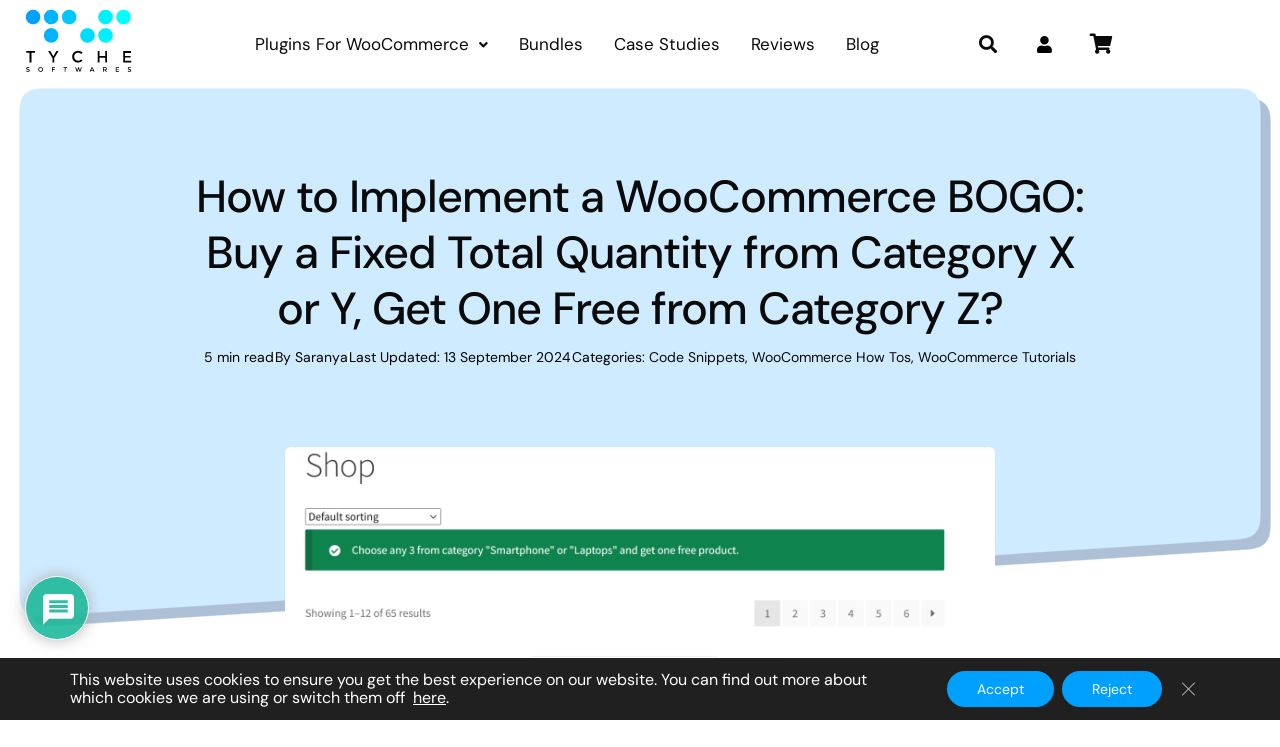

--- FILE ---
content_type: text/html; charset=UTF-8
request_url: https://www.tychesoftwares.com/how-to-implement-a-woocommerce-bogo-buy-a-fixed-total-quantity-from-category-x-or-y-get-one-free-from-category-z/
body_size: 71757
content:
<!DOCTYPE html><html lang="en-US" prefix="og: https://ogp.me/ns#"><head><meta charset="UTF-8"><meta name="viewport" content="width=device-width, initial-scale=1.0, viewport-fit=cover" />  <script data-cfasync="false" data-pagespeed-no-defer>var gtm4wp_datalayer_name="dataLayer";var dataLayer=dataLayer||[];</script> <title>How to Implement a WooCommerce BOGO: Buy a Fixed Total Quantity from Category X or Y, Get One Free from Category Z? - Tyche Softwares</title><meta name="description" content="Implementing a Buy One Get One offer in WooCommerce categories is a fantastic way to drive more sales. This deal encourages customers to buy more from your"/><meta name="robots" content="follow, index, max-snippet:-1, max-video-preview:-1, max-image-preview:large"/><link rel="canonical" href="https://www.tychesoftwares.com/how-to-implement-a-woocommerce-bogo-buy-a-fixed-total-quantity-from-category-x-or-y-get-one-free-from-category-z/" /><meta property="og:locale" content="en_US" /><meta property="og:type" content="article" /><meta property="og:title" content="How to Implement a WooCommerce BOGO: Buy a Fixed Total Quantity from Category X or Y, Get One Free from Category Z? - Tyche Softwares" /><meta property="og:description" content="Implementing a Buy One Get One offer in WooCommerce categories is a fantastic way to drive more sales. This deal encourages customers to buy more from your" /><meta property="og:url" content="https://www.tychesoftwares.com/how-to-implement-a-woocommerce-bogo-buy-a-fixed-total-quantity-from-category-x-or-y-get-one-free-from-category-z/" /><meta property="og:site_name" content="Tyche Softwares" /><meta property="article:tag" content="BOGO Offers" /><meta property="article:tag" content="Buy One Get One Offers" /><meta property="article:tag" content="gift product" /><meta property="article:tag" content="Product Categories" /><meta property="article:section" content="Code Snippets" /><meta property="og:updated_time" content="2024-09-13T10:48:43+00:00" /><meta property="og:image" content="https://media.tychesoftwares.com/wp-content/uploads/category-choices-for-free-product-1024x733.png" /><meta property="og:image:secure_url" content="https://media.tychesoftwares.com/wp-content/uploads/category-choices-for-free-product-1024x733.png" /><meta property="og:image:width" content="640" /><meta property="og:image:height" content="458" /><meta property="og:image:alt" content="How to Implement a WooCommerce BOGO: Buy a Fixed Total Quantity from Category X or Y, Get One Free from Category Z?" /><meta property="og:image:type" content="image/png" /><meta property="article:published_time" content="2024-03-16T04:42:01+00:00" /><meta property="article:modified_time" content="2024-09-13T10:48:43+00:00" /><meta name="twitter:card" content="summary_large_image" /><meta name="twitter:title" content="How to Implement a WooCommerce BOGO: Buy a Fixed Total Quantity from Category X or Y, Get One Free from Category Z? - Tyche Softwares" /><meta name="twitter:description" content="Implementing a Buy One Get One offer in WooCommerce categories is a fantastic way to drive more sales. This deal encourages customers to buy more from your" /><meta name="twitter:image" content="https://media.tychesoftwares.com/wp-content/uploads/category-choices-for-free-product-1024x733.png" /><meta name="twitter:label1" content="Written by" /><meta name="twitter:data1" content="Saranya" /><meta name="twitter:label2" content="Time to read" /><meta name="twitter:data2" content="3 minutes" /> <script type="application/ld+json" class="rank-math-schema-pro">{"@context":"https://schema.org","@graph":[{"@type":"Organization","@id":"https://www.tychesoftwares.com/#organization","name":"Tyche Softwares"},{"@type":"WebSite","@id":"https://www.tychesoftwares.com/#website","url":"https://www.tychesoftwares.com","name":"Tyche Softwares","publisher":{"@id":"https://www.tychesoftwares.com/#organization"},"inLanguage":"en-US"},{"@type":"ImageObject","@id":"https://media.tychesoftwares.com/wp-content/uploads/category-choices-for-free-product.png","url":"https://media.tychesoftwares.com/wp-content/uploads/category-choices-for-free-product.png","width":"2184","height":"1564","inLanguage":"en-US"},{"@type":"BreadcrumbList","@id":"https://www.tychesoftwares.com/how-to-implement-a-woocommerce-bogo-buy-a-fixed-total-quantity-from-category-x-or-y-get-one-free-from-category-z/#breadcrumb","itemListElement":[{"@type":"ListItem","position":"1","item":{"@id":"https://www.tychesoftwares.com","name":"Home"}},{"@type":"ListItem","position":"2","item":{"@id":"https://www.tychesoftwares.com/how-to-implement-a-woocommerce-bogo-buy-a-fixed-total-quantity-from-category-x-or-y-get-one-free-from-category-z/","name":"How to Implement a WooCommerce BOGO: Buy a Fixed Total Quantity from Category X or Y, Get One Free from Category Z?"}}]},{"@type":"WebPage","@id":"https://www.tychesoftwares.com/how-to-implement-a-woocommerce-bogo-buy-a-fixed-total-quantity-from-category-x-or-y-get-one-free-from-category-z/#webpage","url":"https://www.tychesoftwares.com/how-to-implement-a-woocommerce-bogo-buy-a-fixed-total-quantity-from-category-x-or-y-get-one-free-from-category-z/","name":"How to Implement a WooCommerce BOGO: Buy a Fixed Total Quantity from Category X or Y, Get One Free from Category Z? - Tyche Softwares","datePublished":"2024-03-16T04:42:01+00:00","dateModified":"2024-09-13T10:48:43+00:00","isPartOf":{"@id":"https://www.tychesoftwares.com/#website"},"primaryImageOfPage":{"@id":"https://media.tychesoftwares.com/wp-content/uploads/category-choices-for-free-product.png"},"inLanguage":"en-US","breadcrumb":{"@id":"https://www.tychesoftwares.com/how-to-implement-a-woocommerce-bogo-buy-a-fixed-total-quantity-from-category-x-or-y-get-one-free-from-category-z/#breadcrumb"}},{"@type":"Person","@id":"https://www.tychesoftwares.com/author/saranya/","name":"Saranya","url":"https://www.tychesoftwares.com/author/saranya/","image":{"@type":"ImageObject","@id":"https://secure.gravatar.com/avatar/0669d79f548ad8279eb5dd18d13010da92c476110cbd095d7aebae410b989462?s=96&amp;d=mm&amp;r=g","url":"https://secure.gravatar.com/avatar/0669d79f548ad8279eb5dd18d13010da92c476110cbd095d7aebae410b989462?s=96&amp;d=mm&amp;r=g","caption":"Saranya","inLanguage":"en-US"},"worksFor":{"@id":"https://www.tychesoftwares.com/#organization"}},{"@type":"Article","headline":"How to Implement a WooCommerce BOGO: Buy a Fixed Total Quantity from Category X or Y, Get One Free from","datePublished":"2024-03-16T04:42:01+00:00","dateModified":"2024-09-13T10:48:43+00:00","author":{"@id":"https://www.tychesoftwares.com/author/saranya/","name":"Saranya"},"publisher":{"@id":"https://www.tychesoftwares.com/#organization"},"description":"Implementing a Buy One Get One offer in WooCommerce categories is a fantastic way to drive more sales. This deal encourages customers to buy more from your","name":"How to Implement a WooCommerce BOGO: Buy a Fixed Total Quantity from Category X or Y, Get One Free from","@id":"https://www.tychesoftwares.com/how-to-implement-a-woocommerce-bogo-buy-a-fixed-total-quantity-from-category-x-or-y-get-one-free-from-category-z/#richSnippet","isPartOf":{"@id":"https://www.tychesoftwares.com/how-to-implement-a-woocommerce-bogo-buy-a-fixed-total-quantity-from-category-x-or-y-get-one-free-from-category-z/#webpage"},"image":{"@id":"https://media.tychesoftwares.com/wp-content/uploads/category-choices-for-free-product.png"},"inLanguage":"en-US","mainEntityOfPage":{"@id":"https://www.tychesoftwares.com/how-to-implement-a-woocommerce-bogo-buy-a-fixed-total-quantity-from-category-x-or-y-get-one-free-from-category-z/#webpage"}}]}</script>  <script defer id="pys-version-script" src="[data-uri]"></script> <link rel='dns-prefetch' href='//www.tychesoftwares.com' /><link rel='dns-prefetch' href='//www.google.com' /><link rel='dns-prefetch' href='//js.stripe.com' /><link rel='dns-prefetch' href='//www.googletagmanager.com' /><link rel="alternate" type="application/rss+xml" title="Tyche Softwares &raquo; Feed" href="https://www.tychesoftwares.com/feed/" /><link rel="alternate" type="application/rss+xml" title="Tyche Softwares &raquo; Comments Feed" href="https://www.tychesoftwares.com/comments/feed/" /><link rel="alternate" type="application/rss+xml" title="Tyche Softwares &raquo; How to Implement a WooCommerce BOGO: Buy a Fixed Total Quantity from Category X or Y, Get One Free from Category Z? Comments Feed" href="https://www.tychesoftwares.com/how-to-implement-a-woocommerce-bogo-buy-a-fixed-total-quantity-from-category-x-or-y-get-one-free-from-category-z/feed/" /><link rel="alternate" title="oEmbed (JSON)" type="application/json+oembed" href="https://www.tychesoftwares.com/wp-json/oembed/1.0/embed?url=https%3A%2F%2Fwww.tychesoftwares.com%2Fhow-to-implement-a-woocommerce-bogo-buy-a-fixed-total-quantity-from-category-x-or-y-get-one-free-from-category-z%2F" /><link rel="alternate" title="oEmbed (XML)" type="text/xml+oembed" href="https://www.tychesoftwares.com/wp-json/oembed/1.0/embed?url=https%3A%2F%2Fwww.tychesoftwares.com%2Fhow-to-implement-a-woocommerce-bogo-buy-a-fixed-total-quantity-from-category-x-or-y-get-one-free-from-category-z%2F&#038;format=xml" /><style id='wp-img-auto-sizes-contain-inline-css' type='text/css'>img:is([sizes=auto i],[sizes^="auto," i]){contain-intrinsic-size:3000px 1500px}</style><style id='wp-emoji-styles-inline-css' type='text/css'>img.wp-smiley,img.emoji{display:inline !important;border:none !important;box-shadow:none !important;height:1em !important;width:1em !important;margin:0 .07em !important;vertical-align:-.1em !important;background:0 0 !important;padding:0 !important}</style><link rel='stylesheet' id='wp-block-library-css' href='https://www.tychesoftwares.com/wp-includes/css/dist/block-library/style.min.css?ver=d6c44c0ba25bcc80849161ed18b88681' type='text/css' media='all' /><style id='classic-theme-styles-inline-css' type='text/css'>/*! This file is auto-generated */
.wp-block-button__link{color:#fff;background-color:#32373c;border-radius:9999px;box-shadow:none;text-decoration:none;padding:calc(.667em + 2px) calc(1.333em + 2px);font-size:1.125em}.wp-block-file__button{background:#32373c;color:#fff;text-decoration:none}</style><link rel='stylesheet' id='edd-blocks-css' href='https://www.tychesoftwares.com/wp-content/cache/autoptimize/css/autoptimize_single_f874163b22ce10b81621d777d104aa34.css?ver=3.3.7' type='text/css' media='all' /><style id='otter-advanced-columns-style-inline-css' type='text/css'>.wp-block-themeisle-blocks-advanced-columns-separators{position:absolute;left:0;width:100%;overflow-x:clip}.wp-block-themeisle-blocks-advanced-columns-separators.top{top:0}.wp-block-themeisle-blocks-advanced-columns-separators.bottom{bottom:0}.wp-block-themeisle-blocks-advanced-columns-separators.bottom svg{position:absolute;bottom:0}.wp-block-themeisle-blocks-advanced-columns-separators svg{height:100px}.wp-block-themeisle-blocks-advanced-columns-separators .rotate{transform:rotate(180deg)}html[lang=ja] .wp-block-themeisle-blocks-advanced-columns .innerblocks-wrap,html[lang=ko] .wp-block-themeisle-blocks-advanced-columns .innerblocks-wrap,html[lang=zh] .wp-block-themeisle-blocks-advanced-columns .innerblocks-wrap,html[lang=zh-Hans] .wp-block-themeisle-blocks-advanced-columns .innerblocks-wrap,html[lang=zh-Hant] .wp-block-themeisle-blocks-advanced-columns .innerblocks-wrap{word-break:normal}.wp-block-themeisle-blocks-advanced-columns{--background:0 0;--columns-width:100%;--horizontal-align:unset;background:var(--background);justify-content:var(--horizontal-align);transition:.3s}.wp-block-themeisle-blocks-advanced-columns .wp-themeisle-block-overlay,.wp-block-themeisle-blocks-advanced-columns .wp-block-themeisle-blocks-advanced-columns-overlay{position:absolute;width:100%;height:100%;top:0;left:0}.wp-block-themeisle-blocks-advanced-columns .wp-block-themeisle-blocks-advanced-column:only-child{max-width:var(--columns-width)}.wp-block-themeisle-blocks-advanced-columns .wp-block-themeisle-blocks-advanced-column{--background:0 0;--background-color-hover:var(--background);--link-color:inherit;background:var(--background);transition:.3s}.wp-block-themeisle-blocks-advanced-columns .wp-block-themeisle-blocks-advanced-column:hover{background:var(--background-color-hover)}.wp-block-themeisle-blocks-advanced-columns .wp-block-themeisle-blocks-advanced-column>*{position:relative}.wp-block-themeisle-blocks-advanced-columns .wp-block-themeisle-blocks-advanced-column .wp-block-themeisle-blocks-advanced-column-overlay{position:absolute;width:100%;height:100%;top:0;left:0}.wp-block-themeisle-blocks-advanced-columns .wp-block-themeisle-blocks-advanced-column .wp-block-themeisle-blocks-slider{display:grid}.wp-block-themeisle-blocks-advanced-columns .wp-block-themeisle-blocks-advanced-column .aligncenter{margin-left:auto;margin-right:auto}.wp-block-themeisle-blocks-advanced-columns .wp-block-themeisle-blocks-advanced-column.has-dark-bg{color:var(--text-color,var(--nv-text-dark-bg,#fff))}.wp-block-themeisle-blocks-advanced-columns .wp-block-themeisle-blocks-advanced-column.has-light-bg{color:var(--text-color,var(--nv-text-color,#000))}.wp-block-themeisle-blocks-advanced-columns.has-default-gap .wp-block-themeisle-blocks-advanced-column{margin-left:10px;margin-right:10px}.wp-block-themeisle-blocks-advanced-columns.has-nogap-gap .wp-block-themeisle-blocks-advanced-column{margin-left:0;margin-right:0}.wp-block-themeisle-blocks-advanced-columns.has-narrow-gap .wp-block-themeisle-blocks-advanced-column{margin-left:5px;margin-right:5px}.wp-block-themeisle-blocks-advanced-columns.has-extended-gap .wp-block-themeisle-blocks-advanced-column{margin-left:15px;margin-right:15px}.wp-block-themeisle-blocks-advanced-columns.has-wide-gap .wp-block-themeisle-blocks-advanced-column{margin-left:20px;margin-right:20px}.wp-block-themeisle-blocks-advanced-columns.has-wider-gap .wp-block-themeisle-blocks-advanced-column{margin-left:30px;margin-right:30px}.wp-block-themeisle-blocks-advanced-columns.has-dark-bg{color:var(--text-color,var(--nv-text-dark-bg,#fff))}.wp-block-themeisle-blocks-advanced-columns.has-light-bg{color:var(--text-color,var(--nv-text-color,#000))}.wp-block-themeisle-blocks-advanced-columns>.innerblocks-wrap:not(:first-child,:last-child){z-index:1}@media(min-width:960px){.wp-block-themeisle-blocks-advanced-columns{display:flex;position:relative}.wp-block-themeisle-blocks-advanced-columns.has-vertical-flex-start>.innerblocks-wrap,.wp-block-themeisle-blocks-advanced-columns.has-vertical-top>.innerblocks-wrap{align-items:flex-start}.wp-block-themeisle-blocks-advanced-columns.has-vertical-center>.innerblocks-wrap{align-items:center}.wp-block-themeisle-blocks-advanced-columns.has-vertical-flex-end>.innerblocks-wrap,.wp-block-themeisle-blocks-advanced-columns.has-vertical-bottom>.innerblocks-wrap{align-items:flex-end}.wp-block-themeisle-blocks-advanced-columns .innerblocks-wrap{display:flex;flex-basis:100%;word-break:keep-all;max-width:var(--columns-width)}.wp-block-themeisle-blocks-advanced-columns .innerblocks-wrap .wp-block-themeisle-blocks-advanced-column{position:relative}.wp-block-themeisle-blocks-advanced-columns .innerblocks-wrap .wp-block-themeisle-blocks-advanced-column:first-child{margin-left:0}.wp-block-themeisle-blocks-advanced-columns .innerblocks-wrap .wp-block-themeisle-blocks-advanced-column:last-child{margin-right:0}.wp-block-themeisle-blocks-advanced-columns.hide-in-desktop{display:none}.wp-block-themeisle-blocks-advanced-columns.has-1-columns.has-desktop-equal-layout>.innerblocks-wrap>.wp-block-themeisle-blocks-advanced-column{flex-basis:100%}.wp-block-themeisle-blocks-advanced-columns.has-2-columns.has-desktop-equal-layout>.innerblocks-wrap>.wp-block-themeisle-blocks-advanced-column{flex-basis:50%}.wp-block-themeisle-blocks-advanced-columns.has-2-columns.has-desktop-oneTwo-layout>.innerblocks-wrap>.wp-block-themeisle-blocks-advanced-column{flex-basis:33.34%}.wp-block-themeisle-blocks-advanced-columns.has-2-columns.has-desktop-oneTwo-layout>.innerblocks-wrap>.wp-block-themeisle-blocks-advanced-column:last-child{flex-basis:66.66%}.wp-block-themeisle-blocks-advanced-columns.has-2-columns.has-desktop-twoOne-layout>.innerblocks-wrap>.wp-block-themeisle-blocks-advanced-column{flex-basis:33.34%}.wp-block-themeisle-blocks-advanced-columns.has-2-columns.has-desktop-twoOne-layout>.innerblocks-wrap>.wp-block-themeisle-blocks-advanced-column:first-child{flex-basis:66.66%}.wp-block-themeisle-blocks-advanced-columns.has-3-columns.has-desktop-equal-layout>.innerblocks-wrap>.wp-block-themeisle-blocks-advanced-column{flex-basis:33.33%}.wp-block-themeisle-blocks-advanced-columns.has-3-columns.has-desktop-oneOneTwo-layout>.innerblocks-wrap>.wp-block-themeisle-blocks-advanced-column{flex-basis:25%}.wp-block-themeisle-blocks-advanced-columns.has-3-columns.has-desktop-oneOneTwo-layout>.innerblocks-wrap>.wp-block-themeisle-blocks-advanced-column:last-child{flex-basis:50%}.wp-block-themeisle-blocks-advanced-columns.has-3-columns.has-desktop-twoOneOne-layout>.innerblocks-wrap>.wp-block-themeisle-blocks-advanced-column{flex-basis:25%}.wp-block-themeisle-blocks-advanced-columns.has-3-columns.has-desktop-twoOneOne-layout>.innerblocks-wrap>.wp-block-themeisle-blocks-advanced-column:first-child{flex-basis:50%}.wp-block-themeisle-blocks-advanced-columns.has-3-columns.has-desktop-oneTwoOne-layout>.innerblocks-wrap>.wp-block-themeisle-blocks-advanced-column{flex-basis:50%}.wp-block-themeisle-blocks-advanced-columns.has-3-columns.has-desktop-oneTwoOne-layout>.innerblocks-wrap>.wp-block-themeisle-blocks-advanced-column:first-child{flex-basis:25%}.wp-block-themeisle-blocks-advanced-columns.has-3-columns.has-desktop-oneTwoOne-layout>.innerblocks-wrap>.wp-block-themeisle-blocks-advanced-column:last-child{flex-basis:25%}.wp-block-themeisle-blocks-advanced-columns.has-3-columns.has-desktop-oneThreeOne-layout>.innerblocks-wrap>.wp-block-themeisle-blocks-advanced-column{flex-basis:60%}.wp-block-themeisle-blocks-advanced-columns.has-3-columns.has-desktop-oneThreeOne-layout>.innerblocks-wrap>.wp-block-themeisle-blocks-advanced-column:first-child{flex-basis:20%}.wp-block-themeisle-blocks-advanced-columns.has-3-columns.has-desktop-oneThreeOne-layout>.innerblocks-wrap>.wp-block-themeisle-blocks-advanced-column:last-child{flex-basis:20%}.wp-block-themeisle-blocks-advanced-columns.has-4-columns.has-desktop-equal-layout>.innerblocks-wrap>.wp-block-themeisle-blocks-advanced-column{flex-basis:25%}.wp-block-themeisle-blocks-advanced-columns.has-5-columns.has-desktop-equal-layout>.innerblocks-wrap>.wp-block-themeisle-blocks-advanced-column{flex-basis:20%}.wp-block-themeisle-blocks-advanced-columns.has-6-columns.has-desktop-equal-layout>.innerblocks-wrap>.wp-block-themeisle-blocks-advanced-column{flex-basis:16.66%}}@media(min-width:600px)and (max-width:959px){.wp-block-themeisle-blocks-advanced-columns{display:flex;position:relative}.wp-block-themeisle-blocks-advanced-columns .innerblocks-wrap{display:flex;flex-basis:100%;word-break:keep-all;max-width:var(--columns-width)}.wp-block-themeisle-blocks-advanced-columns .innerblocks-wrap .wp-block-themeisle-blocks-advanced-column{position:relative;flex:1}.wp-block-themeisle-blocks-advanced-columns.hide-in-tablet{display:none}.wp-block-themeisle-blocks-advanced-columns.has-2-columns.has-tablet-oneTwo-layout>.innerblocks-wrap>.wp-block-themeisle-blocks-advanced-column:last-child{flex:2}.wp-block-themeisle-blocks-advanced-columns.has-2-columns.has-tablet-twoOne-layout>.innerblocks-wrap>.wp-block-themeisle-blocks-advanced-column:first-child{flex:2}.wp-block-themeisle-blocks-advanced-columns.has-3-columns.has-tablet-oneOneTwo-layout>.innerblocks-wrap>.wp-block-themeisle-blocks-advanced-column:last-child{flex:2}.wp-block-themeisle-blocks-advanced-columns.has-3-columns.has-tablet-twoOneOne-layout>.innerblocks-wrap>.wp-block-themeisle-blocks-advanced-column:first-child{flex:2}.wp-block-themeisle-blocks-advanced-columns.has-3-columns.has-tablet-oneTwoOne-layout>.innerblocks-wrap>.wp-block-themeisle-blocks-advanced-column{flex:2}.wp-block-themeisle-blocks-advanced-columns.has-3-columns.has-tablet-oneTwoOne-layout>.innerblocks-wrap>.wp-block-themeisle-blocks-advanced-column:first-child{flex:1}.wp-block-themeisle-blocks-advanced-columns.has-3-columns.has-tablet-oneTwoOne-layout>.innerblocks-wrap>.wp-block-themeisle-blocks-advanced-column:last-child{flex:1}.wp-block-themeisle-blocks-advanced-columns.has-3-columns.has-tablet-oneThreeOne-layout>.innerblocks-wrap>.wp-block-themeisle-blocks-advanced-column{flex:3}.wp-block-themeisle-blocks-advanced-columns.has-3-columns.has-tablet-oneThreeOne-layout>.innerblocks-wrap>.wp-block-themeisle-blocks-advanced-column:first-child{flex:1}.wp-block-themeisle-blocks-advanced-columns.has-3-columns.has-tablet-oneThreeOne-layout>.innerblocks-wrap>.wp-block-themeisle-blocks-advanced-column:last-child{flex:1}.wp-block-themeisle-blocks-advanced-columns:not(.has-tablet-collapsedRows-layout).has-vertical-flex-start>.innerblocks-wrap,.wp-block-themeisle-blocks-advanced-columns:not(.has-tablet-collapsedRows-layout).has-vertical-top>.innerblocks-wrap{align-items:flex-start}.wp-block-themeisle-blocks-advanced-columns:not(.has-tablet-collapsedRows-layout).has-vertical-center>.innerblocks-wrap{align-items:center}.wp-block-themeisle-blocks-advanced-columns:not(.has-tablet-collapsedRows-layout).has-vertical-flex-end>.innerblocks-wrap,.wp-block-themeisle-blocks-advanced-columns:not(.has-tablet-collapsedRows-layout).has-vertical-bottom>.innerblocks-wrap{align-items:flex-end}.wp-block-themeisle-blocks-advanced-columns.has-tablet-collapsedRows-layout>.innerblocks-wrap{flex-direction:column}.wp-block-themeisle-blocks-advanced-columns.has-tablet-collapsedRows-layout.has-reverse-columns-tablet>.innerblocks-wrap{flex-direction:column-reverse}.wp-block-themeisle-blocks-advanced-columns.has-tablet-twoColumnGrid-layout>.innerblocks-wrap{display:flex;flex-wrap:wrap}.wp-block-themeisle-blocks-advanced-columns.has-tablet-twoColumnGrid-layout>.innerblocks-wrap>.wp-block-themeisle-blocks-advanced-column{flex:1 1 40%}.wp-block-themeisle-blocks-advanced-columns.has-tablet-threeColumnGrid-layout>.innerblocks-wrap{display:flex;flex-wrap:wrap}.wp-block-themeisle-blocks-advanced-columns.has-tablet-threeColumnGrid-layout>.innerblocks-wrap>.wp-block-themeisle-blocks-advanced-column{flex:1 1 30%}}@media(max-width:599px){.wp-block-themeisle-blocks-advanced-columns{display:flex;position:relative}.wp-block-themeisle-blocks-advanced-columns .innerblocks-wrap{display:flex;flex-basis:100%;word-break:keep-all;max-width:var(--columns-width)}.wp-block-themeisle-blocks-advanced-columns .innerblocks-wrap .wp-block-themeisle-blocks-advanced-column{position:relative;flex:1}.wp-block-themeisle-blocks-advanced-columns.hide-in-mobile{display:none}.wp-block-themeisle-blocks-advanced-columns.has-2-columns.has-mobile-oneTwo-layout>.innerblocks-wrap>.wp-block-themeisle-blocks-advanced-column:last-child{flex:2}.wp-block-themeisle-blocks-advanced-columns.has-2-columns.has-mobile-twoOne-layout>.innerblocks-wrap>.wp-block-themeisle-blocks-advanced-column:first-child{flex:2}.wp-block-themeisle-blocks-advanced-columns.has-3-columns.has-mobile-oneOneTwo-layout>.innerblocks-wrap>.wp-block-themeisle-blocks-advanced-column:last-child{flex:2}.wp-block-themeisle-blocks-advanced-columns.has-3-columns.has-mobile-twoOneOne-layout>.innerblocks-wrap>.wp-block-themeisle-blocks-advanced-column:first-child{flex:2}.wp-block-themeisle-blocks-advanced-columns.has-3-columns.has-mobile-oneTwoOne-layout>.innerblocks-wrap>.wp-block-themeisle-blocks-advanced-column{flex:2}.wp-block-themeisle-blocks-advanced-columns.has-3-columns.has-mobile-oneTwoOne-layout>.innerblocks-wrap>.wp-block-themeisle-blocks-advanced-column:first-child{flex:1}.wp-block-themeisle-blocks-advanced-columns.has-3-columns.has-mobile-oneTwoOne-layout>.innerblocks-wrap>.wp-block-themeisle-blocks-advanced-column:last-child{flex:1}.wp-block-themeisle-blocks-advanced-columns.has-3-columns.has-mobile-oneThreeOne-layout>.innerblocks-wrap>.wp-block-themeisle-blocks-advanced-column{flex:3}.wp-block-themeisle-blocks-advanced-columns.has-3-columns.has-mobile-oneThreeOne-layout>.innerblocks-wrap>.wp-block-themeisle-blocks-advanced-column:first-child{flex:1}.wp-block-themeisle-blocks-advanced-columns.has-3-columns.has-mobile-oneThreeOne-layout>.innerblocks-wrap>.wp-block-themeisle-blocks-advanced-column:last-child{flex:1}.wp-block-themeisle-blocks-advanced-columns:not(.has-mobile-collapsedRows-layout).has-vertical-flex-start>.innerblocks-wrap,.wp-block-themeisle-blocks-advanced-columns:not(.has-mobile-collapsedRows-layout).has-vertical-top>.innerblocks-wrap{align-items:flex-start}.wp-block-themeisle-blocks-advanced-columns:not(.has-mobile-collapsedRows-layout).has-vertical-center>.innerblocks-wrap{align-items:center}.wp-block-themeisle-blocks-advanced-columns:not(.has-mobile-collapsedRows-layout).has-vertical-flex-end>.innerblocks-wrap,.wp-block-themeisle-blocks-advanced-columns:not(.has-mobile-collapsedRows-layout).has-vertical-bottom>.innerblocks-wrap{align-items:flex-end}.wp-block-themeisle-blocks-advanced-columns.has-mobile-collapsedRows-layout>.innerblocks-wrap{flex-direction:column}.wp-block-themeisle-blocks-advanced-columns.has-mobile-collapsedRows-layout.has-reverse-columns-mobile>.innerblocks-wrap{flex-direction:column-reverse}.wp-block-themeisle-blocks-advanced-columns.has-mobile-twoColumnGrid-layout>.innerblocks-wrap{display:flex;flex-wrap:wrap}.wp-block-themeisle-blocks-advanced-columns.has-mobile-twoColumnGrid-layout>.innerblocks-wrap>.wp-block-themeisle-blocks-advanced-column{flex:1 1 40%}.wp-block-themeisle-blocks-advanced-columns.has-mobile-threeColumnGrid-layout>.innerblocks-wrap{display:flex;flex-wrap:wrap}.wp-block-themeisle-blocks-advanced-columns.has-mobile-threeColumnGrid-layout>.innerblocks-wrap>.wp-block-themeisle-blocks-advanced-column{flex:1 1 30%}}</style><style id='otter-advanced-heading-style-inline-css' type='text/css'>span.wp-block-themeisle-blocks-advanced-heading{display:block}.wp-block-themeisle-blocks-advanced-heading,.is-layout-constrained>:is(.wp-block-themeisle-blocks-advanced-heading,.wp-block-themeisle-blocks-advanced-heading:first-child),:is(h1,h2,h3,h4,h5,h6).wp-block-themeisle-blocks-advanced-heading{--padding:0px;--padding-tablet:var(--padding);--padding-mobile:var(--padding-tablet);--margin:0px 0px 25px;--margin-tablet:var(--margin);--margin-mobile:var(--margin-tablet);--text-align:left;--text-align-tablet:var(--text-align);--text-align-mobile:var(--text-align-tablet);padding:var(--padding);margin:var(--margin);text-align:var(--text-align)}.wp-block-themeisle-blocks-advanced-heading.has-dark-bg,.is-layout-constrained>:is(.wp-block-themeisle-blocks-advanced-heading,.wp-block-themeisle-blocks-advanced-heading:first-child).has-dark-bg,:is(h1,h2,h3,h4,h5,h6).wp-block-themeisle-blocks-advanced-heading.has-dark-bg{color:#fff}@media(min-width:600px)and (max-width:960px){.wp-block-themeisle-blocks-advanced-heading,.is-layout-constrained>:is(.wp-block-themeisle-blocks-advanced-heading,.wp-block-themeisle-blocks-advanced-heading:first-child),:is(h1,h2,h3,h4,h5,h6).wp-block-themeisle-blocks-advanced-heading{padding:var(--padding-tablet);margin:var(--margin-tablet);text-align:var(--text-align-tablet)}}@media(max-width:600px){.wp-block-themeisle-blocks-advanced-heading,.is-layout-constrained>:is(.wp-block-themeisle-blocks-advanced-heading,.wp-block-themeisle-blocks-advanced-heading:first-child),:is(h1,h2,h3,h4,h5,h6).wp-block-themeisle-blocks-advanced-heading{padding:var(--padding-mobile);margin:var(--margin-mobile);text-align:var(--text-align-mobile)}}.wp-block-themeisle-blocks-advanced-heading.highlight,.is-layout-constrained>:is(.wp-block-themeisle-blocks-advanced-heading,.wp-block-themeisle-blocks-advanced-heading:first-child).highlight,:is(h1,h2,h3,h4,h5,h6).wp-block-themeisle-blocks-advanced-heading.highlight{background-color:#ff0;color:#000}</style><style id='global-styles-inline-css' type='text/css'>:root{--wp--preset--aspect-ratio--square:1;--wp--preset--aspect-ratio--4-3:4/3;--wp--preset--aspect-ratio--3-4:3/4;--wp--preset--aspect-ratio--3-2:3/2;--wp--preset--aspect-ratio--2-3:2/3;--wp--preset--aspect-ratio--16-9:16/9;--wp--preset--aspect-ratio--9-16:9/16;--wp--preset--color--black:#000;--wp--preset--color--cyan-bluish-gray:#abb8c3;--wp--preset--color--white:#fff;--wp--preset--color--pale-pink:#f78da7;--wp--preset--color--vivid-red:#cf2e2e;--wp--preset--color--luminous-vivid-orange:#ff6900;--wp--preset--color--luminous-vivid-amber:#fcb900;--wp--preset--color--light-green-cyan:#7bdcb5;--wp--preset--color--vivid-green-cyan:#00d084;--wp--preset--color--pale-cyan-blue:#8ed1fc;--wp--preset--color--vivid-cyan-blue:#0693e3;--wp--preset--color--vivid-purple:#9b51e0;--wp--preset--gradient--vivid-cyan-blue-to-vivid-purple:linear-gradient(135deg,#0693e3 0%,#9b51e0 100%);--wp--preset--gradient--light-green-cyan-to-vivid-green-cyan:linear-gradient(135deg,#7adcb4 0%,#00d082 100%);--wp--preset--gradient--luminous-vivid-amber-to-luminous-vivid-orange:linear-gradient(135deg,#fcb900 0%,#ff6900 100%);--wp--preset--gradient--luminous-vivid-orange-to-vivid-red:linear-gradient(135deg,#ff6900 0%,#cf2e2e 100%);--wp--preset--gradient--very-light-gray-to-cyan-bluish-gray:linear-gradient(135deg,#eee 0%,#a9b8c3 100%);--wp--preset--gradient--cool-to-warm-spectrum:linear-gradient(135deg,#4aeadc 0%,#9778d1 20%,#cf2aba 40%,#ee2c82 60%,#fb6962 80%,#fef84c 100%);--wp--preset--gradient--blush-light-purple:linear-gradient(135deg,#ffceec 0%,#9896f0 100%);--wp--preset--gradient--blush-bordeaux:linear-gradient(135deg,#fecda5 0%,#fe2d2d 50%,#6b003e 100%);--wp--preset--gradient--luminous-dusk:linear-gradient(135deg,#ffcb70 0%,#c751c0 50%,#4158d0 100%);--wp--preset--gradient--pale-ocean:linear-gradient(135deg,#fff5cb 0%,#b6e3d4 50%,#33a7b5 100%);--wp--preset--gradient--electric-grass:linear-gradient(135deg,#caf880 0%,#71ce7e 100%);--wp--preset--gradient--midnight:linear-gradient(135deg,#020381 0%,#2874fc 100%);--wp--preset--font-size--small:13px;--wp--preset--font-size--medium:20px;--wp--preset--font-size--large:36px;--wp--preset--font-size--x-large:42px;--wp--preset--spacing--20:.44rem;--wp--preset--spacing--30:.67rem;--wp--preset--spacing--40:1rem;--wp--preset--spacing--50:1.5rem;--wp--preset--spacing--60:2.25rem;--wp--preset--spacing--70:3.38rem;--wp--preset--spacing--80:5.06rem;--wp--preset--shadow--natural:6px 6px 9px rgba(0,0,0,.2);--wp--preset--shadow--deep:12px 12px 50px rgba(0,0,0,.4);--wp--preset--shadow--sharp:6px 6px 0px rgba(0,0,0,.2);--wp--preset--shadow--outlined:6px 6px 0px -3px #fff,6px 6px #000;--wp--preset--shadow--crisp:6px 6px 0px #000}:where(.is-layout-flex){gap:.5em}:where(.is-layout-grid){gap:.5em}body .is-layout-flex{display:flex}.is-layout-flex{flex-wrap:wrap;align-items:center}.is-layout-flex>:is(*,div){margin:0}body .is-layout-grid{display:grid}.is-layout-grid>:is(*,div){margin:0}:where(.wp-block-columns.is-layout-flex){gap:2em}:where(.wp-block-columns.is-layout-grid){gap:2em}:where(.wp-block-post-template.is-layout-flex){gap:1.25em}:where(.wp-block-post-template.is-layout-grid){gap:1.25em}.has-black-color{color:var(--wp--preset--color--black) !important}.has-cyan-bluish-gray-color{color:var(--wp--preset--color--cyan-bluish-gray) !important}.has-white-color{color:var(--wp--preset--color--white) !important}.has-pale-pink-color{color:var(--wp--preset--color--pale-pink) !important}.has-vivid-red-color{color:var(--wp--preset--color--vivid-red) !important}.has-luminous-vivid-orange-color{color:var(--wp--preset--color--luminous-vivid-orange) !important}.has-luminous-vivid-amber-color{color:var(--wp--preset--color--luminous-vivid-amber) !important}.has-light-green-cyan-color{color:var(--wp--preset--color--light-green-cyan) !important}.has-vivid-green-cyan-color{color:var(--wp--preset--color--vivid-green-cyan) !important}.has-pale-cyan-blue-color{color:var(--wp--preset--color--pale-cyan-blue) !important}.has-vivid-cyan-blue-color{color:var(--wp--preset--color--vivid-cyan-blue) !important}.has-vivid-purple-color{color:var(--wp--preset--color--vivid-purple) !important}.has-black-background-color{background-color:var(--wp--preset--color--black) !important}.has-cyan-bluish-gray-background-color{background-color:var(--wp--preset--color--cyan-bluish-gray) !important}.has-white-background-color{background-color:var(--wp--preset--color--white) !important}.has-pale-pink-background-color{background-color:var(--wp--preset--color--pale-pink) !important}.has-vivid-red-background-color{background-color:var(--wp--preset--color--vivid-red) !important}.has-luminous-vivid-orange-background-color{background-color:var(--wp--preset--color--luminous-vivid-orange) !important}.has-luminous-vivid-amber-background-color{background-color:var(--wp--preset--color--luminous-vivid-amber) !important}.has-light-green-cyan-background-color{background-color:var(--wp--preset--color--light-green-cyan) !important}.has-vivid-green-cyan-background-color{background-color:var(--wp--preset--color--vivid-green-cyan) !important}.has-pale-cyan-blue-background-color{background-color:var(--wp--preset--color--pale-cyan-blue) !important}.has-vivid-cyan-blue-background-color{background-color:var(--wp--preset--color--vivid-cyan-blue) !important}.has-vivid-purple-background-color{background-color:var(--wp--preset--color--vivid-purple) !important}.has-black-border-color{border-color:var(--wp--preset--color--black) !important}.has-cyan-bluish-gray-border-color{border-color:var(--wp--preset--color--cyan-bluish-gray) !important}.has-white-border-color{border-color:var(--wp--preset--color--white) !important}.has-pale-pink-border-color{border-color:var(--wp--preset--color--pale-pink) !important}.has-vivid-red-border-color{border-color:var(--wp--preset--color--vivid-red) !important}.has-luminous-vivid-orange-border-color{border-color:var(--wp--preset--color--luminous-vivid-orange) !important}.has-luminous-vivid-amber-border-color{border-color:var(--wp--preset--color--luminous-vivid-amber) !important}.has-light-green-cyan-border-color{border-color:var(--wp--preset--color--light-green-cyan) !important}.has-vivid-green-cyan-border-color{border-color:var(--wp--preset--color--vivid-green-cyan) !important}.has-pale-cyan-blue-border-color{border-color:var(--wp--preset--color--pale-cyan-blue) !important}.has-vivid-cyan-blue-border-color{border-color:var(--wp--preset--color--vivid-cyan-blue) !important}.has-vivid-purple-border-color{border-color:var(--wp--preset--color--vivid-purple) !important}.has-vivid-cyan-blue-to-vivid-purple-gradient-background{background:var(--wp--preset--gradient--vivid-cyan-blue-to-vivid-purple) !important}.has-light-green-cyan-to-vivid-green-cyan-gradient-background{background:var(--wp--preset--gradient--light-green-cyan-to-vivid-green-cyan) !important}.has-luminous-vivid-amber-to-luminous-vivid-orange-gradient-background{background:var(--wp--preset--gradient--luminous-vivid-amber-to-luminous-vivid-orange) !important}.has-luminous-vivid-orange-to-vivid-red-gradient-background{background:var(--wp--preset--gradient--luminous-vivid-orange-to-vivid-red) !important}.has-very-light-gray-to-cyan-bluish-gray-gradient-background{background:var(--wp--preset--gradient--very-light-gray-to-cyan-bluish-gray) !important}.has-cool-to-warm-spectrum-gradient-background{background:var(--wp--preset--gradient--cool-to-warm-spectrum) !important}.has-blush-light-purple-gradient-background{background:var(--wp--preset--gradient--blush-light-purple) !important}.has-blush-bordeaux-gradient-background{background:var(--wp--preset--gradient--blush-bordeaux) !important}.has-luminous-dusk-gradient-background{background:var(--wp--preset--gradient--luminous-dusk) !important}.has-pale-ocean-gradient-background{background:var(--wp--preset--gradient--pale-ocean) !important}.has-electric-grass-gradient-background{background:var(--wp--preset--gradient--electric-grass) !important}.has-midnight-gradient-background{background:var(--wp--preset--gradient--midnight) !important}.has-small-font-size{font-size:var(--wp--preset--font-size--small) !important}.has-medium-font-size{font-size:var(--wp--preset--font-size--medium) !important}.has-large-font-size{font-size:var(--wp--preset--font-size--large) !important}.has-x-large-font-size{font-size:var(--wp--preset--font-size--x-large) !important}:where(.wp-block-post-template.is-layout-flex){gap:1.25em}:where(.wp-block-post-template.is-layout-grid){gap:1.25em}:where(.wp-block-term-template.is-layout-flex){gap:1.25em}:where(.wp-block-term-template.is-layout-grid){gap:1.25em}:where(.wp-block-columns.is-layout-flex){gap:2em}:where(.wp-block-columns.is-layout-grid){gap:2em}:root :where(.wp-block-pullquote){font-size:1.5em;line-height:1.6}</style><link rel='stylesheet' id='font-awesome-css' href='https://www.tychesoftwares.com/wp-content/plugins/elementor/assets/lib/font-awesome/css/font-awesome.min.css?ver=4.7.0' type='text/css' media='all' /><link rel='stylesheet' id='arconix-shortcodes-css' href='https://www.tychesoftwares.com/wp-content/plugins/arconix-shortcodes/includes/css/arconix-shortcodes.min.css?ver=2.1.19' type='text/css' media='all' /><link rel='stylesheet' id='redux-extendify-styles-css' href='https://www.tychesoftwares.com/wp-content/cache/autoptimize/css/autoptimize_single_b49e6b83f7bd47e2b24fae34688e415c.css?ver=4.4.5' type='text/css' media='all' /><link rel='stylesheet' id='wtr-css-css' href='https://www.tychesoftwares.com/wp-content/cache/autoptimize/css/autoptimize_single_407d9fb586ed978464bac2adae517a91.css?ver=d6c44c0ba25bcc80849161ed18b88681' type='text/css' media='all' /><link rel='stylesheet' id='affwp-forms-css' href='https://www.tychesoftwares.com/wp-content/plugins/affiliate-wp/assets/css/forms.min.css?ver=2.11.1' type='text/css' media='all' /><link rel='stylesheet' id='edd-styles-css' href='https://www.tychesoftwares.com/wp-content/plugins/easy-digital-downloads/assets/css/edd.min.css?ver=3.3.7' type='text/css' media='all' /><link rel='stylesheet' id='htmega-menu-css' href='https://www.tychesoftwares.com/wp-content/cache/autoptimize/css/autoptimize_single_4ea87ef112fe5717710b5644a28b3270.css?ver=1.2.5' type='text/css' media='all' /><style id='htmega-menu-inline-css' type='text/css'></style><link rel='stylesheet' id='edd-recurring-css' href='https://www.tychesoftwares.com/wp-content/cache/autoptimize/css/autoptimize_single_9ab49686c0965290bde5a4fb8dcd4956.css?ver=2.12.5.1' type='text/css' media='all' /><link rel='stylesheet' id='dashicons-css' href='https://www.tychesoftwares.com/wp-includes/css/dashicons.min.css?ver=d6c44c0ba25bcc80849161ed18b88681' type='text/css' media='all' /><link rel='stylesheet' id='edd-reviews-css' href='https://www.tychesoftwares.com/wp-content/plugins/edd-reviews/assets/css/edd-reviews.min.css?ver=2.2.6' type='text/css' media='all' /><link rel='stylesheet' id='tychesw-style-css' href='https://www.tychesoftwares.com/wp-content/cache/background-css/1/www.tychesoftwares.com/wp-content/themes/tyche-softwares/assets/css/master.min.css?ver=20191203&wpr_t=1768607517' type='text/css' media='all' /><link rel='stylesheet' id='elementor-frontend-css' href='https://www.tychesoftwares.com/wp-content/plugins/elementor/assets/css/frontend.min.css?ver=3.34.0' type='text/css' media='all' /><link rel='stylesheet' id='widget-countdown-css' href='https://www.tychesoftwares.com/wp-content/plugins/elementor-pro/assets/css/widget-countdown.min.css?ver=3.34.0' type='text/css' media='all' /><link rel='stylesheet' id='widget-image-css' href='https://www.tychesoftwares.com/wp-content/plugins/elementor/assets/css/widget-image.min.css?ver=3.34.0' type='text/css' media='all' /><link rel='stylesheet' id='widget-nav-menu-css' href='https://www.tychesoftwares.com/wp-content/plugins/elementor-pro/assets/css/widget-nav-menu.min.css?ver=3.34.0' type='text/css' media='all' /><link rel='stylesheet' id='widget-heading-css' href='https://www.tychesoftwares.com/wp-content/plugins/elementor/assets/css/widget-heading.min.css?ver=3.34.0' type='text/css' media='all' /><link rel='stylesheet' id='widget-search-form-css' href='https://www.tychesoftwares.com/wp-content/plugins/elementor-pro/assets/css/widget-search-form.min.css?ver=3.34.0' type='text/css' media='all' /><link rel='stylesheet' id='elementor-icons-shared-0-css' href='https://www.tychesoftwares.com/wp-content/plugins/elementor/assets/lib/font-awesome/css/fontawesome.min.css?ver=5.15.3' type='text/css' media='all' /><link rel='stylesheet' id='elementor-icons-fa-solid-css' href='https://www.tychesoftwares.com/wp-content/plugins/elementor/assets/lib/font-awesome/css/solid.min.css?ver=5.15.3' type='text/css' media='all' /><link rel='stylesheet' id='widget-social-icons-css' href='https://www.tychesoftwares.com/wp-content/plugins/elementor/assets/css/widget-social-icons.min.css?ver=3.34.0' type='text/css' media='all' /><link rel='stylesheet' id='e-apple-webkit-css' href='https://www.tychesoftwares.com/wp-content/plugins/elementor/assets/css/conditionals/apple-webkit.min.css?ver=3.34.0' type='text/css' media='all' /><link rel='stylesheet' id='widget-icon-list-css' href='https://www.tychesoftwares.com/wp-content/plugins/elementor/assets/css/widget-icon-list.min.css?ver=3.34.0' type='text/css' media='all' /><link rel='stylesheet' id='e-animation-float-css' href='https://www.tychesoftwares.com/wp-content/plugins/elementor/assets/lib/animations/styles/e-animation-float.min.css?ver=3.34.0' type='text/css' media='all' /><link rel='stylesheet' id='widget-form-css' href='https://www.tychesoftwares.com/wp-content/plugins/elementor-pro/assets/css/widget-form.min.css?ver=3.34.0' type='text/css' media='all' /><link rel='stylesheet' id='widget-share-buttons-css' href='https://www.tychesoftwares.com/wp-content/plugins/elementor-pro/assets/css/widget-share-buttons.min.css?ver=3.34.0' type='text/css' media='all' /><link rel='stylesheet' id='elementor-icons-fa-brands-css' href='https://www.tychesoftwares.com/wp-content/plugins/elementor/assets/lib/font-awesome/css/brands.min.css?ver=5.15.3' type='text/css' media='all' /><link rel='stylesheet' id='widget-post-info-css' href='https://www.tychesoftwares.com/wp-content/plugins/elementor-pro/assets/css/widget-post-info.min.css?ver=3.34.0' type='text/css' media='all' /><link rel='stylesheet' id='elementor-icons-fa-regular-css' href='https://www.tychesoftwares.com/wp-content/plugins/elementor/assets/lib/font-awesome/css/regular.min.css?ver=5.15.3' type='text/css' media='all' /><link rel='stylesheet' id='widget-author-box-css' href='https://www.tychesoftwares.com/wp-content/plugins/elementor-pro/assets/css/widget-author-box.min.css?ver=3.34.0' type='text/css' media='all' /><link rel='stylesheet' id='widget-posts-css' href='https://www.tychesoftwares.com/wp-content/plugins/elementor-pro/assets/css/widget-posts.min.css?ver=3.34.0' type='text/css' media='all' /><link rel='stylesheet' id='elementor-icons-css' href='https://www.tychesoftwares.com/wp-content/plugins/elementor/assets/lib/eicons/css/elementor-icons.min.css?ver=5.45.0' type='text/css' media='all' /><link rel='stylesheet' id='elementor-post-617173-css' href='https://www.tychesoftwares.com/wp-content/cache/autoptimize/css/autoptimize_single_4bc483c6ab38aa7582bb0a00e60baedd.css?ver=1768412538' type='text/css' media='all' /><link rel='stylesheet' id='font-awesome-5-all-css' href='https://www.tychesoftwares.com/wp-content/plugins/elementor/assets/lib/font-awesome/css/all.min.css?ver=3.34.0' type='text/css' media='all' /><link rel='stylesheet' id='font-awesome-4-shim-css' href='https://www.tychesoftwares.com/wp-content/plugins/elementor/assets/lib/font-awesome/css/v4-shims.min.css?ver=3.34.0' type='text/css' media='all' /><link rel='stylesheet' id='elementor-post-618520-css' href='https://www.tychesoftwares.com/wp-content/cache/autoptimize/css/autoptimize_single_6e29030a19d0cacdd1cb0389ceafe137.css?ver=1768412539' type='text/css' media='all' /><link rel='stylesheet' id='elementor-post-618363-css' href='https://www.tychesoftwares.com/wp-content/cache/autoptimize/css/autoptimize_single_fb42611b5912086d5e4950fe2038e073.css?ver=1768412539' type='text/css' media='all' /><link rel='stylesheet' id='elementor-post-617104-css' href='https://www.tychesoftwares.com/wp-content/cache/autoptimize/css/autoptimize_single_be2da79c6acba9d4b241d7c7e504b33f.css?ver=1768412559' type='text/css' media='all' /><link rel='stylesheet' id='wpdiscuz-frontend-css-css' href='https://www.tychesoftwares.com/wp-content/cache/autoptimize/css/autoptimize_single_58318b59dcef34617ee9ca8cba5dd407.css?ver=7.6.40&wpr_t=1768607517' type='text/css' media='all' /><style id='wpdiscuz-frontend-css-inline-css' type='text/css'>#wpdcom .wpd-blog-administrator .wpd-comment-label{color:#fff;background-color:#71b02f;border:none}#wpdcom .wpd-blog-administrator .wpd-comment-author,#wpdcom .wpd-blog-administrator .wpd-comment-author a{color:#71b02f}#wpdcom.wpd-layout-1 .wpd-comment .wpd-blog-administrator .wpd-avatar img{border-color:#71b02f}#wpdcom.wpd-layout-2 .wpd-comment.wpd-reply .wpd-comment-wrap.wpd-blog-administrator{border-left:3px solid #71b02f}#wpdcom.wpd-layout-2 .wpd-comment .wpd-blog-administrator .wpd-avatar img{border-bottom-color:#71b02f}#wpdcom.wpd-layout-3 .wpd-blog-administrator .wpd-comment-subheader{border-top:1px dashed #71b02f}#wpdcom.wpd-layout-3 .wpd-reply .wpd-blog-administrator .wpd-comment-right{border-left:1px solid #71b02f}#wpdcom .wpd-blog-author .wpd-comment-label{color:#fff;background-color:#71b02f;border:none}#wpdcom .wpd-blog-author .wpd-comment-author,#wpdcom .wpd-blog-author .wpd-comment-author a{color:#71b02f}#wpdcom.wpd-layout-1 .wpd-comment .wpd-blog-author .wpd-avatar img{border-color:#71b02f}#wpdcom.wpd-layout-2 .wpd-comment .wpd-blog-author .wpd-avatar img{border-bottom-color:#71b02f}#wpdcom.wpd-layout-3 .wpd-blog-author .wpd-comment-subheader{border-top:1px dashed #71b02f}#wpdcom.wpd-layout-3 .wpd-reply .wpd-blog-author .wpd-comment-right{border-left:1px solid #71b02f}#wpdcom .wpd-blog-bbp_blocked .wpd-comment-label{color:#fff;background-color:#71b02f;border:none}#wpdcom .wpd-blog-bbp_blocked .wpd-comment-author,#wpdcom .wpd-blog-bbp_blocked .wpd-comment-author a{color:#71b02f}#wpdcom.wpd-layout-1 .wpd-comment .wpd-blog-bbp_blocked .wpd-avatar img{border-color:#71b02f}#wpdcom.wpd-layout-2 .wpd-comment .wpd-blog-bbp_blocked .wpd-avatar img{border-bottom-color:#71b02f}#wpdcom.wpd-layout-3 .wpd-blog-bbp_blocked .wpd-comment-subheader{border-top:1px dashed #71b02f}#wpdcom.wpd-layout-3 .wpd-reply .wpd-blog-bbp_blocked .wpd-comment-right{border-left:1px solid #71b02f}#wpdcom .wpd-blog-contributor .wpd-comment-label{color:#fff;background-color:#71b02f;border:none}#wpdcom .wpd-blog-contributor .wpd-comment-author,#wpdcom .wpd-blog-contributor .wpd-comment-author a{color:#71b02f}#wpdcom.wpd-layout-1 .wpd-comment .wpd-blog-contributor .wpd-avatar img{border-color:#71b02f}#wpdcom.wpd-layout-2 .wpd-comment .wpd-blog-contributor .wpd-avatar img{border-bottom-color:#71b02f}#wpdcom.wpd-layout-3 .wpd-blog-contributor .wpd-comment-subheader{border-top:1px dashed #71b02f}#wpdcom.wpd-layout-3 .wpd-reply .wpd-blog-contributor .wpd-comment-right{border-left:1px solid #71b02f}#wpdcom .wpd-blog-edd_subscriber .wpd-comment-label{color:#fff;background-color:#00b38f;border:none}#wpdcom .wpd-blog-edd_subscriber .wpd-comment-author,#wpdcom .wpd-blog-edd_subscriber .wpd-comment-author a{color:#00b38f}#wpdcom.wpd-layout-1 .wpd-comment .wpd-blog-edd_subscriber .wpd-avatar img{border-color:#00b38f}#wpdcom.wpd-layout-2 .wpd-comment .wpd-blog-edd_subscriber .wpd-avatar img{border-bottom-color:#00b38f}#wpdcom.wpd-layout-3 .wpd-blog-edd_subscriber .wpd-comment-subheader{border-top:1px dashed #00b38f}#wpdcom.wpd-layout-3 .wpd-reply .wpd-blog-edd_subscriber .wpd-comment-right{border-left:1px solid #00b38f}#wpdcom .wpd-blog-editor .wpd-comment-label{color:#fff;background-color:#71b02f;border:none}#wpdcom .wpd-blog-editor .wpd-comment-author,#wpdcom .wpd-blog-editor .wpd-comment-author a{color:#71b02f}#wpdcom.wpd-layout-1 .wpd-comment .wpd-blog-editor .wpd-avatar img{border-color:#71b02f}#wpdcom.wpd-layout-2 .wpd-comment.wpd-reply .wpd-comment-wrap.wpd-blog-editor{border-left:3px solid #71b02f}#wpdcom.wpd-layout-2 .wpd-comment .wpd-blog-editor .wpd-avatar img{border-bottom-color:#71b02f}#wpdcom.wpd-layout-3 .wpd-blog-editor .wpd-comment-subheader{border-top:1px dashed #71b02f}#wpdcom.wpd-layout-3 .wpd-reply .wpd-blog-editor .wpd-comment-right{border-left:1px solid #71b02f}#wpdcom .wpd-blog-bbp_keymaster .wpd-comment-label{color:#fff;background-color:#71b02f;border:none}#wpdcom .wpd-blog-bbp_keymaster .wpd-comment-author,#wpdcom .wpd-blog-bbp_keymaster .wpd-comment-author a{color:#71b02f}#wpdcom.wpd-layout-1 .wpd-comment .wpd-blog-bbp_keymaster .wpd-avatar img{border-color:#71b02f}#wpdcom.wpd-layout-2 .wpd-comment .wpd-blog-bbp_keymaster .wpd-avatar img{border-bottom-color:#71b02f}#wpdcom.wpd-layout-3 .wpd-blog-bbp_keymaster .wpd-comment-subheader{border-top:1px dashed #71b02f}#wpdcom.wpd-layout-3 .wpd-reply .wpd-blog-bbp_keymaster .wpd-comment-right{border-left:1px solid #71b02f}#wpdcom .wpd-blog-bbp_moderator .wpd-comment-label{color:#fff;background-color:#71b02f;border:none}#wpdcom .wpd-blog-bbp_moderator .wpd-comment-author,#wpdcom .wpd-blog-bbp_moderator .wpd-comment-author a{color:#71b02f}#wpdcom.wpd-layout-1 .wpd-comment .wpd-blog-bbp_moderator .wpd-avatar img{border-color:#71b02f}#wpdcom.wpd-layout-2 .wpd-comment .wpd-blog-bbp_moderator .wpd-avatar img{border-bottom-color:#71b02f}#wpdcom.wpd-layout-3 .wpd-blog-bbp_moderator .wpd-comment-subheader{border-top:1px dashed #71b02f}#wpdcom.wpd-layout-3 .wpd-reply .wpd-blog-bbp_moderator .wpd-comment-right{border-left:1px solid #71b02f}#wpdcom .wpd-blog-bbp_participant .wpd-comment-label{color:#fff;background-color:#71b02f;border:none}#wpdcom .wpd-blog-bbp_participant .wpd-comment-author,#wpdcom .wpd-blog-bbp_participant .wpd-comment-author a{color:#71b02f}#wpdcom.wpd-layout-1 .wpd-comment .wpd-blog-bbp_participant .wpd-avatar img{border-color:#71b02f}#wpdcom.wpd-layout-2 .wpd-comment .wpd-blog-bbp_participant .wpd-avatar img{border-bottom-color:#71b02f}#wpdcom.wpd-layout-3 .wpd-blog-bbp_participant .wpd-comment-subheader{border-top:1px dashed #71b02f}#wpdcom.wpd-layout-3 .wpd-reply .wpd-blog-bbp_participant .wpd-comment-right{border-left:1px solid #71b02f}#wpdcom .wpd-blog-shop_accountant .wpd-comment-label{color:#fff;background-color:#71b02f;border:none}#wpdcom .wpd-blog-shop_accountant .wpd-comment-author,#wpdcom .wpd-blog-shop_accountant .wpd-comment-author a{color:#71b02f}#wpdcom.wpd-layout-1 .wpd-comment .wpd-blog-shop_accountant .wpd-avatar img{border-color:#71b02f}#wpdcom.wpd-layout-2 .wpd-comment .wpd-blog-shop_accountant .wpd-avatar img{border-bottom-color:#71b02f}#wpdcom.wpd-layout-3 .wpd-blog-shop_accountant .wpd-comment-subheader{border-top:1px dashed #71b02f}#wpdcom.wpd-layout-3 .wpd-reply .wpd-blog-shop_accountant .wpd-comment-right{border-left:1px solid #71b02f}#wpdcom .wpd-blog-shop_manager .wpd-comment-label{color:#fff;background-color:#71b02f;border:none}#wpdcom .wpd-blog-shop_manager .wpd-comment-author,#wpdcom .wpd-blog-shop_manager .wpd-comment-author a{color:#71b02f}#wpdcom.wpd-layout-1 .wpd-comment .wpd-blog-shop_manager .wpd-avatar img{border-color:#71b02f}#wpdcom.wpd-layout-2 .wpd-comment .wpd-blog-shop_manager .wpd-avatar img{border-bottom-color:#71b02f}#wpdcom.wpd-layout-3 .wpd-blog-shop_manager .wpd-comment-subheader{border-top:1px dashed #71b02f}#wpdcom.wpd-layout-3 .wpd-reply .wpd-blog-shop_manager .wpd-comment-right{border-left:1px solid #71b02f}#wpdcom .wpd-blog-shop_vendor .wpd-comment-label{color:#fff;background-color:#71b02f;border:none}#wpdcom .wpd-blog-shop_vendor .wpd-comment-author,#wpdcom .wpd-blog-shop_vendor .wpd-comment-author a{color:#71b02f}#wpdcom.wpd-layout-1 .wpd-comment .wpd-blog-shop_vendor .wpd-avatar img{border-color:#71b02f}#wpdcom.wpd-layout-2 .wpd-comment .wpd-blog-shop_vendor .wpd-avatar img{border-bottom-color:#71b02f}#wpdcom.wpd-layout-3 .wpd-blog-shop_vendor .wpd-comment-subheader{border-top:1px dashed #71b02f}#wpdcom.wpd-layout-3 .wpd-reply .wpd-blog-shop_vendor .wpd-comment-right{border-left:1px solid #71b02f}#wpdcom .wpd-blog-shop_worker .wpd-comment-label{color:#fff;background-color:#71b02f;border:none}#wpdcom .wpd-blog-shop_worker .wpd-comment-author,#wpdcom .wpd-blog-shop_worker .wpd-comment-author a{color:#71b02f}#wpdcom.wpd-layout-1 .wpd-comment .wpd-blog-shop_worker .wpd-avatar img{border-color:#71b02f}#wpdcom.wpd-layout-2 .wpd-comment .wpd-blog-shop_worker .wpd-avatar img{border-bottom-color:#71b02f}#wpdcom.wpd-layout-3 .wpd-blog-shop_worker .wpd-comment-subheader{border-top:1px dashed #71b02f}#wpdcom.wpd-layout-3 .wpd-reply .wpd-blog-shop_worker .wpd-comment-right{border-left:1px solid #71b02f}#wpdcom .wpd-blog-bbp_spectator .wpd-comment-label{color:#fff;background-color:#71b02f;border:none}#wpdcom .wpd-blog-bbp_spectator .wpd-comment-author,#wpdcom .wpd-blog-bbp_spectator .wpd-comment-author a{color:#71b02f}#wpdcom.wpd-layout-1 .wpd-comment .wpd-blog-bbp_spectator .wpd-avatar img{border-color:#71b02f}#wpdcom.wpd-layout-2 .wpd-comment .wpd-blog-bbp_spectator .wpd-avatar img{border-bottom-color:#71b02f}#wpdcom.wpd-layout-3 .wpd-blog-bbp_spectator .wpd-comment-subheader{border-top:1px dashed #71b02f}#wpdcom.wpd-layout-3 .wpd-reply .wpd-blog-bbp_spectator .wpd-comment-right{border-left:1px solid #71b02f}#wpdcom .wpd-blog-subscriber .wpd-comment-label{color:#fff;background-color:#71b02f;border:none}#wpdcom .wpd-blog-subscriber .wpd-comment-author,#wpdcom .wpd-blog-subscriber .wpd-comment-author a{color:#71b02f}#wpdcom.wpd-layout-2 .wpd-comment .wpd-blog-subscriber .wpd-avatar img{border-bottom-color:#71b02f}#wpdcom.wpd-layout-3 .wpd-blog-subscriber .wpd-comment-subheader{border-top:1px dashed #71b02f}#wpdcom .wpd-blog-wpml_role .wpd-comment-label{color:#fff;background-color:#71b02f;border:none}#wpdcom .wpd-blog-wpml_role .wpd-comment-author,#wpdcom .wpd-blog-wpml_role .wpd-comment-author a{color:#71b02f}#wpdcom.wpd-layout-1 .wpd-comment .wpd-blog-wpml_role .wpd-avatar img{border-color:#71b02f}#wpdcom.wpd-layout-2 .wpd-comment .wpd-blog-wpml_role .wpd-avatar img{border-bottom-color:#71b02f}#wpdcom.wpd-layout-3 .wpd-blog-wpml_role .wpd-comment-subheader{border-top:1px dashed #71b02f}#wpdcom.wpd-layout-3 .wpd-reply .wpd-blog-wpml_role .wpd-comment-right{border-left:1px solid #71b02f}#wpdcom .wpd-blog-tyche_content_lead .wpd-comment-label{color:#fff;background-color:#00b38f;border:none}#wpdcom .wpd-blog-tyche_content_lead .wpd-comment-author,#wpdcom .wpd-blog-tyche_content_lead .wpd-comment-author a{color:#00b38f}#wpdcom.wpd-layout-1 .wpd-comment .wpd-blog-tyche_content_lead .wpd-avatar img{border-color:#00b38f}#wpdcom.wpd-layout-2 .wpd-comment .wpd-blog-tyche_content_lead .wpd-avatar img{border-bottom-color:#00b38f}#wpdcom.wpd-layout-3 .wpd-blog-tyche_content_lead .wpd-comment-subheader{border-top:1px dashed #00b38f}#wpdcom.wpd-layout-3 .wpd-reply .wpd-blog-tyche_content_lead .wpd-comment-right{border-left:1px solid #00b38f}#wpdcom .wpd-blog-tyche_shop_manager .wpd-comment-label{color:#fff;background-color:#00b38f;border:none}#wpdcom .wpd-blog-tyche_shop_manager .wpd-comment-author,#wpdcom .wpd-blog-tyche_shop_manager .wpd-comment-author a{color:#00b38f}#wpdcom.wpd-layout-1 .wpd-comment .wpd-blog-tyche_shop_manager .wpd-avatar img{border-color:#00b38f}#wpdcom.wpd-layout-2 .wpd-comment .wpd-blog-tyche_shop_manager .wpd-avatar img{border-bottom-color:#00b38f}#wpdcom.wpd-layout-3 .wpd-blog-tyche_shop_manager .wpd-comment-subheader{border-top:1px dashed #00b38f}#wpdcom.wpd-layout-3 .wpd-reply .wpd-blog-tyche_shop_manager .wpd-comment-right{border-left:1px solid #00b38f}#wpdcom .wpd-blog-seo_manager .wpd-comment-label{color:#fff;background-color:#00b38f;border:none}#wpdcom .wpd-blog-seo_manager .wpd-comment-author,#wpdcom .wpd-blog-seo_manager .wpd-comment-author a{color:#00b38f}#wpdcom.wpd-layout-1 .wpd-comment .wpd-blog-seo_manager .wpd-avatar img{border-color:#00b38f}#wpdcom.wpd-layout-2 .wpd-comment .wpd-blog-seo_manager .wpd-avatar img{border-bottom-color:#00b38f}#wpdcom.wpd-layout-3 .wpd-blog-seo_manager .wpd-comment-subheader{border-top:1px dashed #00b38f}#wpdcom.wpd-layout-3 .wpd-reply .wpd-blog-seo_manager .wpd-comment-right{border-left:1px solid #00b38f}#wpdcom .wpd-blog-post_author .wpd-comment-label{color:#fff;background-color:#71b02f;border:none}#wpdcom .wpd-blog-post_author .wpd-comment-author,#wpdcom .wpd-blog-post_author .wpd-comment-author a{color:#71b02f}#wpdcom .wpd-blog-post_author .wpd-avatar img{border-color:#71b02f}#wpdcom.wpd-layout-1 .wpd-comment .wpd-blog-post_author .wpd-avatar img{border-color:#71b02f}#wpdcom.wpd-layout-2 .wpd-comment.wpd-reply .wpd-comment-wrap.wpd-blog-post_author{border-left:3px solid #71b02f}#wpdcom.wpd-layout-2 .wpd-comment .wpd-blog-post_author .wpd-avatar img{border-bottom-color:#71b02f}#wpdcom.wpd-layout-3 .wpd-blog-post_author .wpd-comment-subheader{border-top:1px dashed #71b02f}#wpdcom.wpd-layout-3 .wpd-reply .wpd-blog-post_author .wpd-comment-right{border-left:1px solid #71b02f}#wpdcom .wpd-blog-guest .wpd-comment-label{color:#fff;background-color:#71b02f;border:none}#wpdcom .wpd-blog-guest .wpd-comment-author,#wpdcom .wpd-blog-guest .wpd-comment-author a{color:#71b02f}#wpdcom.wpd-layout-3 .wpd-blog-guest .wpd-comment-subheader{border-top:1px dashed #71b02f}#wpdcom .ql-editor>*{color:#777}#wpdcom .ql-toolbar{border:1px solid #ddd;border-top:none}#wpdcom .ql-container{border:1px solid #ddd;border-bottom:none}#wpdcom .wpd-form-row .wpdiscuz-item input[type=text],#wpdcom .wpd-form-row .wpdiscuz-item input[type=email],#wpdcom .wpd-form-row .wpdiscuz-item input[type=url],#wpdcom .wpd-form-row .wpdiscuz-item input[type=color],#wpdcom .wpd-form-row .wpdiscuz-item input[type=date],#wpdcom .wpd-form-row .wpdiscuz-item input[type=datetime],#wpdcom .wpd-form-row .wpdiscuz-item input[type=datetime-local],#wpdcom .wpd-form-row .wpdiscuz-item input[type=month],#wpdcom .wpd-form-row .wpdiscuz-item input[type=number],#wpdcom .wpd-form-row .wpdiscuz-item input[type=time],#wpdcom textarea,#wpdcom select{border:1px solid #ddd;color:#777}#wpdcom .wpd-form-row .wpdiscuz-item textarea{border:1px solid #ddd}#wpdcom .wpd-comment-text{color:#777}#wpdcom .wpd-thread-head .wpd-thread-info{border-bottom:2px solid #71b02f}#wpdcom .wpd-thread-head .wpd-thread-info.wpd-reviews-tab svg{fill:#71b02f}#wpdcom .wpd-thread-head .wpdiscuz-user-settings{border-bottom:2px solid #71b02f}#wpdcom .wpd-thread-head .wpdiscuz-user-settings:hover{color:#71b02f}#wpdcom .wpd-comment .wpd-follow-link:hover{color:#71b02f}#wpdcom .wpd-comment-status .wpd-sticky{color:#71b02f}#wpdcom .wpd-thread-filter .wpdf-active{color:#71b02f;border-bottom-color:#71b02f}#wpdcom .wpd-comment-info-bar{border:1px dashed #8ec059;background:#f1f8eb}#wpdcom .wpd-comment-info-bar .wpd-current-view i{color:#71b02f}#wpdcom .wpd-filter-view-all:hover{background:#71b02f}#wpdcom .wpdiscuz-item .wpdiscuz-rating>label{color:#ddd}#wpdcom .wpdiscuz-item .wpdiscuz-rating>input~label:hover,#wpdcom .wpdiscuz-item .wpdiscuz-rating>input:not(:checked)~label:hover~label,#wpdcom .wpdiscuz-item .wpdiscuz-rating>input:not(:checked)~label:hover~label{color:#ffed85}#wpdcom .wpdiscuz-item .wpdiscuz-rating>input:checked~label:hover,#wpdcom .wpdiscuz-item .wpdiscuz-rating>input:checked~label:hover,#wpdcom .wpdiscuz-item .wpdiscuz-rating>label:hover~input:checked~label,#wpdcom .wpdiscuz-item .wpdiscuz-rating>input:checked+label:hover~label,#wpdcom .wpdiscuz-item .wpdiscuz-rating>input:checked~label:hover~label,.wpd-custom-field .wcf-active-star,#wpdcom .wpdiscuz-item .wpdiscuz-rating>input:checked~label{color:gold}#wpd-post-rating .wpd-rating-wrap .wpd-rating-stars svg .wpd-star{fill:#ddd}#wpd-post-rating .wpd-rating-wrap .wpd-rating-stars svg .wpd-active{fill:gold}#wpd-post-rating .wpd-rating-wrap .wpd-rate-starts svg .wpd-star{fill:#ddd}#wpd-post-rating .wpd-rating-wrap .wpd-rate-starts:hover svg .wpd-star{fill:#ffed85}#wpd-post-rating.wpd-not-rated .wpd-rating-wrap .wpd-rate-starts svg:hover~svg .wpd-star{fill:#ddd}.wpdiscuz-post-rating-wrap .wpd-rating .wpd-rating-wrap .wpd-rating-stars svg .wpd-star{fill:#ddd}.wpdiscuz-post-rating-wrap .wpd-rating .wpd-rating-wrap .wpd-rating-stars svg .wpd-active{fill:gold}#wpdcom .wpd-comment .wpd-follow-active{color:#ff7a00}#wpdcom .page-numbers{color:#555;border:#555 1px solid}#wpdcom span.current{background:#555}#wpdcom.wpd-layout-1 .wpd-new-loaded-comment>.wpd-comment-wrap>.wpd-comment-right{background:#fffad6}#wpdcom.wpd-layout-2 .wpd-new-loaded-comment.wpd-comment>.wpd-comment-wrap>.wpd-comment-right{background:#fffad6}#wpdcom.wpd-layout-2 .wpd-new-loaded-comment.wpd-comment.wpd-reply>.wpd-comment-wrap>.wpd-comment-right{background:0 0}#wpdcom.wpd-layout-2 .wpd-new-loaded-comment.wpd-comment.wpd-reply>.wpd-comment-wrap{background:#fffad6}#wpdcom.wpd-layout-3 .wpd-new-loaded-comment.wpd-comment>.wpd-comment-wrap>.wpd-comment-right{background:#fffad6}#wpdcom .wpd-follow:hover i,#wpdcom .wpd-unfollow:hover i,#wpdcom .wpd-comment .wpd-follow-active:hover i{color:#71b02f}#wpdcom .wpdiscuz-readmore{cursor:pointer;color:#71b02f}.wpd-custom-field .wcf-pasiv-star,#wpcomm .wpdiscuz-item .wpdiscuz-rating>label{color:#ddd}.wpd-wrapper .wpd-list-item.wpd-active{border-top:3px solid #71b02f}#wpdcom.wpd-layout-2 .wpd-comment.wpd-reply.wpd-unapproved-comment .wpd-comment-wrap{border-left:3px solid #fffad6}#wpdcom.wpd-layout-3 .wpd-comment.wpd-reply.wpd-unapproved-comment .wpd-comment-right{border-left:1px solid #fffad6}#wpdcom .wpd-prim-button{background-color:#07b290;color:#fff}#wpdcom .wpd_label__check i.wpdicon-on{color:#07b290;border:1px solid #83d9c8}#wpd-bubble-wrapper #wpd-bubble-all-comments-count{color:#1db99a}#wpd-bubble-wrapper>div{background-color:#1db99a}#wpd-bubble-wrapper>#wpd-bubble #wpd-bubble-add-message{background-color:#1db99a}#wpd-bubble-wrapper>#wpd-bubble #wpd-bubble-add-message:before{border-left-color:#1db99a;border-right-color:#1db99a}#wpd-bubble-wrapper.wpd-right-corner>#wpd-bubble #wpd-bubble-add-message:before{border-left-color:#1db99a;border-right-color:#1db99a}.wpd-inline-icon-wrapper path.wpd-inline-icon-first{fill:#1db99a}.wpd-inline-icon-count{background-color:#1db99a}.wpd-inline-icon-count:before{border-right-color:#1db99a}.wpd-inline-form-wrapper:before{border-bottom-color:#1db99a}.wpd-inline-form-question{background-color:#1db99a}.wpd-inline-form{background-color:#1db99a}.wpd-last-inline-comments-wrapper{border-color:#1db99a}.wpd-last-inline-comments-wrapper:before{border-bottom-color:#1db99a}.wpd-last-inline-comments-wrapper .wpd-view-all-inline-comments{background:#1db99a}.wpd-last-inline-comments-wrapper .wpd-view-all-inline-comments:hover,.wpd-last-inline-comments-wrapper .wpd-view-all-inline-comments:active,.wpd-last-inline-comments-wrapper .wpd-view-all-inline-comments:focus{background-color:#1db99a}#wpdcom .ql-snow .ql-tooltip[data-mode=link]:before{content:"Enter link:"}#wpdcom .ql-snow .ql-tooltip.ql-editing a.ql-action:after{content:"Save"}.comments-area{width:auto}</style><link rel='stylesheet' id='wpdiscuz-fa-css' href='https://www.tychesoftwares.com/wp-content/plugins/wpdiscuz/assets/third-party/font-awesome-5.13.0/css/fa.min.css?ver=7.6.40' type='text/css' media='all' /><link rel='stylesheet' id='wpdiscuz-combo-css-css' href='https://www.tychesoftwares.com/wp-content/cache/background-css/1/www.tychesoftwares.com/wp-content/plugins/wpdiscuz/assets/css/wpdiscuz-combo.min.css?ver=d6c44c0ba25bcc80849161ed18b88681&wpr_t=1768607517' type='text/css' media='all' /><link rel='stylesheet' id='enlighterjs-css' href='https://www.tychesoftwares.com/wp-content/plugins/enlighter/cache/enlighterjs.min.css?ver=UmDlAuocnOHlIve' type='text/css' media='all' /><link rel='stylesheet' id='scss-css' href='https://www.tychesoftwares.com/wp-content/cache/autoptimize/css/autoptimize_single_80b590adbc05b4a2f9f477dcc142fe5f.css?ver=1768285013' type='text/css' media='all' /><link rel='stylesheet' id='moove_gdpr_frontend-css' href='https://www.tychesoftwares.com/wp-content/cache/autoptimize/css/autoptimize_single_0b342c5fb3c244546b502f2a776ff57c.css?ver=5.0.9' type='text/css' media='all' /><style id='moove_gdpr_frontend-inline-css' type='text/css'>#moove_gdpr_cookie_modal .moove-gdpr-modal-content .moove-gdpr-tab-main h3.tab-title,#moove_gdpr_cookie_modal .moove-gdpr-modal-content .moove-gdpr-tab-main span.tab-title,#moove_gdpr_cookie_modal .moove-gdpr-modal-content .moove-gdpr-modal-left-content #moove-gdpr-menu li a,#moove_gdpr_cookie_modal .moove-gdpr-modal-content .moove-gdpr-modal-left-content #moove-gdpr-menu li button,#moove_gdpr_cookie_modal .moove-gdpr-modal-content .moove-gdpr-modal-left-content .moove-gdpr-branding-cnt a,#moove_gdpr_cookie_modal .moove-gdpr-modal-content .moove-gdpr-modal-footer-content .moove-gdpr-button-holder a.mgbutton,#moove_gdpr_cookie_modal .moove-gdpr-modal-content .moove-gdpr-modal-footer-content .moove-gdpr-button-holder button.mgbutton,#moove_gdpr_cookie_modal .cookie-switch .cookie-slider:after,#moove_gdpr_cookie_modal .cookie-switch .slider:after,#moove_gdpr_cookie_modal .switch .cookie-slider:after,#moove_gdpr_cookie_modal .switch .slider:after,#moove_gdpr_cookie_info_bar .moove-gdpr-info-bar-container .moove-gdpr-info-bar-content p,#moove_gdpr_cookie_info_bar .moove-gdpr-info-bar-container .moove-gdpr-info-bar-content p a,#moove_gdpr_cookie_info_bar .moove-gdpr-info-bar-container .moove-gdpr-info-bar-content a.mgbutton,#moove_gdpr_cookie_info_bar .moove-gdpr-info-bar-container .moove-gdpr-info-bar-content button.mgbutton,#moove_gdpr_cookie_modal .moove-gdpr-modal-content .moove-gdpr-tab-main .moove-gdpr-tab-main-content h1,#moove_gdpr_cookie_modal .moove-gdpr-modal-content .moove-gdpr-tab-main .moove-gdpr-tab-main-content h2,#moove_gdpr_cookie_modal .moove-gdpr-modal-content .moove-gdpr-tab-main .moove-gdpr-tab-main-content h3,#moove_gdpr_cookie_modal .moove-gdpr-modal-content .moove-gdpr-tab-main .moove-gdpr-tab-main-content h4,#moove_gdpr_cookie_modal .moove-gdpr-modal-content .moove-gdpr-tab-main .moove-gdpr-tab-main-content h5,#moove_gdpr_cookie_modal .moove-gdpr-modal-content .moove-gdpr-tab-main .moove-gdpr-tab-main-content h6,#moove_gdpr_cookie_modal .moove-gdpr-modal-content.moove_gdpr_modal_theme_v2 .moove-gdpr-modal-title .tab-title,#moove_gdpr_cookie_modal .moove-gdpr-modal-content.moove_gdpr_modal_theme_v2 .moove-gdpr-tab-main h3.tab-title,#moove_gdpr_cookie_modal .moove-gdpr-modal-content.moove_gdpr_modal_theme_v2 .moove-gdpr-tab-main span.tab-title,#moove_gdpr_cookie_modal .moove-gdpr-modal-content.moove_gdpr_modal_theme_v2 .moove-gdpr-branding-cnt a{font-weight:inherit}#moove_gdpr_cookie_modal,#moove_gdpr_cookie_info_bar,.gdpr_cookie_settings_shortcode_content{font-family:inherit}#moove_gdpr_save_popup_settings_button{background-color:#373737;color:#fff}#moove_gdpr_save_popup_settings_button:hover{background-color:#000}#moove_gdpr_cookie_info_bar .moove-gdpr-info-bar-container .moove-gdpr-info-bar-content a.mgbutton,#moove_gdpr_cookie_info_bar .moove-gdpr-info-bar-container .moove-gdpr-info-bar-content button.mgbutton{background-color:#00a0ff}#moove_gdpr_cookie_modal .moove-gdpr-modal-content .moove-gdpr-modal-footer-content .moove-gdpr-button-holder a.mgbutton,#moove_gdpr_cookie_modal .moove-gdpr-modal-content .moove-gdpr-modal-footer-content .moove-gdpr-button-holder button.mgbutton,.gdpr_cookie_settings_shortcode_content .gdpr-shr-button.button-green{background-color:#00a0ff;border-color:#00a0ff}#moove_gdpr_cookie_modal .moove-gdpr-modal-content .moove-gdpr-modal-footer-content .moove-gdpr-button-holder a.mgbutton:hover,#moove_gdpr_cookie_modal .moove-gdpr-modal-content .moove-gdpr-modal-footer-content .moove-gdpr-button-holder button.mgbutton:hover,.gdpr_cookie_settings_shortcode_content .gdpr-shr-button.button-green:hover{background-color:#fff;color:#00a0ff}#moove_gdpr_cookie_modal .moove-gdpr-modal-content .moove-gdpr-modal-close i,#moove_gdpr_cookie_modal .moove-gdpr-modal-content .moove-gdpr-modal-close span.gdpr-icon{background-color:#00a0ff;border:1px solid #00a0ff}#moove_gdpr_cookie_info_bar span.moove-gdpr-infobar-allow-all.focus-g,#moove_gdpr_cookie_info_bar span.moove-gdpr-infobar-allow-all:focus,#moove_gdpr_cookie_info_bar button.moove-gdpr-infobar-allow-all.focus-g,#moove_gdpr_cookie_info_bar button.moove-gdpr-infobar-allow-all:focus,#moove_gdpr_cookie_info_bar span.moove-gdpr-infobar-reject-btn.focus-g,#moove_gdpr_cookie_info_bar span.moove-gdpr-infobar-reject-btn:focus,#moove_gdpr_cookie_info_bar button.moove-gdpr-infobar-reject-btn.focus-g,#moove_gdpr_cookie_info_bar button.moove-gdpr-infobar-reject-btn:focus,#moove_gdpr_cookie_info_bar span.change-settings-button.focus-g,#moove_gdpr_cookie_info_bar span.change-settings-button:focus,#moove_gdpr_cookie_info_bar button.change-settings-button.focus-g,#moove_gdpr_cookie_info_bar button.change-settings-button:focus{-webkit-box-shadow:0 0 1px 3px #00a0ff;-moz-box-shadow:0 0 1px 3px #00a0ff;box-shadow:0 0 1px 3px #00a0ff}#moove_gdpr_cookie_modal .moove-gdpr-modal-content .moove-gdpr-modal-close i:hover,#moove_gdpr_cookie_modal .moove-gdpr-modal-content .moove-gdpr-modal-close span.gdpr-icon:hover,#moove_gdpr_cookie_info_bar span[data-href]>u.change-settings-button{color:#00a0ff}#moove_gdpr_cookie_modal .moove-gdpr-modal-content .moove-gdpr-modal-left-content #moove-gdpr-menu li.menu-item-selected a span.gdpr-icon,#moove_gdpr_cookie_modal .moove-gdpr-modal-content .moove-gdpr-modal-left-content #moove-gdpr-menu li.menu-item-selected button span.gdpr-icon{color:inherit}#moove_gdpr_cookie_modal .moove-gdpr-modal-content .moove-gdpr-modal-left-content #moove-gdpr-menu li a span.gdpr-icon,#moove_gdpr_cookie_modal .moove-gdpr-modal-content .moove-gdpr-modal-left-content #moove-gdpr-menu li button span.gdpr-icon{color:inherit}#moove_gdpr_cookie_modal .gdpr-acc-link{line-height:0;font-size:0;color:transparent;position:absolute}#moove_gdpr_cookie_modal .moove-gdpr-modal-content .moove-gdpr-modal-close:hover i,#moove_gdpr_cookie_modal .moove-gdpr-modal-content .moove-gdpr-modal-left-content #moove-gdpr-menu li a,#moove_gdpr_cookie_modal .moove-gdpr-modal-content .moove-gdpr-modal-left-content #moove-gdpr-menu li button,#moove_gdpr_cookie_modal .moove-gdpr-modal-content .moove-gdpr-modal-left-content #moove-gdpr-menu li button i,#moove_gdpr_cookie_modal .moove-gdpr-modal-content .moove-gdpr-modal-left-content #moove-gdpr-menu li a i,#moove_gdpr_cookie_modal .moove-gdpr-modal-content .moove-gdpr-tab-main .moove-gdpr-tab-main-content a:hover,#moove_gdpr_cookie_info_bar.moove-gdpr-dark-scheme .moove-gdpr-info-bar-container .moove-gdpr-info-bar-content a.mgbutton:hover,#moove_gdpr_cookie_info_bar.moove-gdpr-dark-scheme .moove-gdpr-info-bar-container .moove-gdpr-info-bar-content button.mgbutton:hover,#moove_gdpr_cookie_info_bar.moove-gdpr-dark-scheme .moove-gdpr-info-bar-container .moove-gdpr-info-bar-content a:hover,#moove_gdpr_cookie_info_bar.moove-gdpr-dark-scheme .moove-gdpr-info-bar-container .moove-gdpr-info-bar-content button:hover,#moove_gdpr_cookie_info_bar.moove-gdpr-dark-scheme .moove-gdpr-info-bar-container .moove-gdpr-info-bar-content span.change-settings-button:hover,#moove_gdpr_cookie_info_bar.moove-gdpr-dark-scheme .moove-gdpr-info-bar-container .moove-gdpr-info-bar-content button.change-settings-button:hover,#moove_gdpr_cookie_info_bar.moove-gdpr-dark-scheme .moove-gdpr-info-bar-container .moove-gdpr-info-bar-content u.change-settings-button:hover,#moove_gdpr_cookie_info_bar span[data-href]>u.change-settings-button,#moove_gdpr_cookie_info_bar.moove-gdpr-dark-scheme .moove-gdpr-info-bar-container .moove-gdpr-info-bar-content a.mgbutton.focus-g,#moove_gdpr_cookie_info_bar.moove-gdpr-dark-scheme .moove-gdpr-info-bar-container .moove-gdpr-info-bar-content button.mgbutton.focus-g,#moove_gdpr_cookie_info_bar.moove-gdpr-dark-scheme .moove-gdpr-info-bar-container .moove-gdpr-info-bar-content a.focus-g,#moove_gdpr_cookie_info_bar.moove-gdpr-dark-scheme .moove-gdpr-info-bar-container .moove-gdpr-info-bar-content button.focus-g,#moove_gdpr_cookie_info_bar.moove-gdpr-dark-scheme .moove-gdpr-info-bar-container .moove-gdpr-info-bar-content a.mgbutton:focus,#moove_gdpr_cookie_info_bar.moove-gdpr-dark-scheme .moove-gdpr-info-bar-container .moove-gdpr-info-bar-content button.mgbutton:focus,#moove_gdpr_cookie_info_bar.moove-gdpr-dark-scheme .moove-gdpr-info-bar-container .moove-gdpr-info-bar-content a:focus,#moove_gdpr_cookie_info_bar.moove-gdpr-dark-scheme .moove-gdpr-info-bar-container .moove-gdpr-info-bar-content button:focus,#moove_gdpr_cookie_info_bar.moove-gdpr-dark-scheme .moove-gdpr-info-bar-container .moove-gdpr-info-bar-content span.change-settings-button.focus-g,span.change-settings-button:focus,button.change-settings-button.focus-g,button.change-settings-button:focus,#moove_gdpr_cookie_info_bar.moove-gdpr-dark-scheme .moove-gdpr-info-bar-container .moove-gdpr-info-bar-content u.change-settings-button.focus-g,#moove_gdpr_cookie_info_bar.moove-gdpr-dark-scheme .moove-gdpr-info-bar-container .moove-gdpr-info-bar-content u.change-settings-button:focus{color:#00a0ff}#moove_gdpr_cookie_modal .moove-gdpr-branding.focus-g span,#moove_gdpr_cookie_modal .moove-gdpr-modal-content .moove-gdpr-tab-main a.focus-g,#moove_gdpr_cookie_modal .moove-gdpr-modal-content .moove-gdpr-tab-main .gdpr-cd-details-toggle.focus-g{color:#00a0ff}#moove_gdpr_cookie_modal.gdpr_lightbox-hide{display:none}</style><link rel='stylesheet' id='ecs-styles-css' href='https://www.tychesoftwares.com/wp-content/cache/autoptimize/css/autoptimize_single_11a5617e71dbcc153c0f7331cee7b5df.css?ver=3.1.9' type='text/css' media='all' /><link rel='stylesheet' id='elementor-post-616540-css' href='https://www.tychesoftwares.com/wp-content/cache/autoptimize/css/autoptimize_single_85272fb98d63e2e845d6fb4d8f09d01d.css?ver=1674484949' type='text/css' media='all' /><link rel='stylesheet' id='elementor-post-617096-css' href='https://www.tychesoftwares.com/wp-content/cache/autoptimize/css/autoptimize_single_a9cb157c15a88114a8bbcb9369ed2d8f.css?ver=1675928779' type='text/css' media='all' /><link rel='stylesheet' id='elementor-post-617103-css' href='https://www.tychesoftwares.com/wp-content/cache/autoptimize/css/autoptimize_single_1c2b2584edfb9e80377443ab9e5634b8.css?ver=1669632872' type='text/css' media='all' /><link rel='stylesheet' id='elementor-post-617109-css' href='https://www.tychesoftwares.com/wp-content/cache/autoptimize/css/autoptimize_single_9f4523ef9c109f4584aec793858792fb.css?ver=1677677322' type='text/css' media='all' /><link rel='stylesheet' id='elementor-post-617110-css' href='https://www.tychesoftwares.com/wp-content/cache/autoptimize/css/autoptimize_single_75f7c032062d3cbfd1f594ac77eec274.css?ver=1674720511' type='text/css' media='all' /><link rel='stylesheet' id='elementor-post-617114-css' href='https://www.tychesoftwares.com/wp-content/cache/autoptimize/css/autoptimize_single_9d5e0b2abb8fb889665c7f222acfce3d.css?ver=1674728477' type='text/css' media='all' /><link rel='stylesheet' id='elementor-post-617119-css' href='https://www.tychesoftwares.com/wp-content/cache/autoptimize/css/autoptimize_single_b59746acbfdb80b4b6df4d5ec007c24b.css?ver=1671105129' type='text/css' media='all' /><link rel='stylesheet' id='elementor-post-618480-css' href='https://www.tychesoftwares.com/wp-content/cache/autoptimize/css/autoptimize_single_ae2ead4153e66e6c6cdad9e4ec950986.css?ver=1675956338' type='text/css' media='all' /><link rel='stylesheet' id='elementor-post-624105-css' href='https://www.tychesoftwares.com/wp-content/cache/autoptimize/css/autoptimize_single_02a8fcb71f35f32b2e06d9c7c340ee74.css?ver=1698502457' type='text/css' media='all' /><style id='rocket-lazyload-inline-css' type='text/css'>.rll-youtube-player{position:relative;padding-bottom:56.23%;height:0;overflow:hidden;max-width:100%}.rll-youtube-player:focus-within{outline:2px solid currentColor;outline-offset:5px}.rll-youtube-player iframe{position:absolute;top:0;left:0;width:100%;height:100%;z-index:100;background:0 0}.rll-youtube-player img{bottom:0;display:block;left:0;margin:auto;max-width:100%;width:100%;position:absolute;right:0;top:0;border:none;height:auto;-webkit-transition:.4s all;-moz-transition:.4s all;transition:.4s all}.rll-youtube-player img:hover{-webkit-filter:brightness(75%)}.rll-youtube-player .play{height:100%;width:100%;left:0;top:0;position:absolute;background:var(--wpr-bg-a7a65cbb-e4c6-4923-ad65-8a33fad0e66b) no-repeat center;background-color:transparent !important;cursor:pointer;border:none}</style><link rel="stylesheet" href="https://www.tychesoftwares.com/wp-content/cache/autoptimize/css/autoptimize_single_5a8723ab9211046a1b401a32c101d12c.css" data-wpr-hosted-gf-parameters="family=DM+Sans:100,100italic,200,200italic,300,300italic,400,400italic,500,500italic,600,600italic,700,700italic,800,800italic,900,900italic&display=swap"/> <script type="text/javascript" id="gtmkit-js-before" data-cfasync="false" data-nowprocket="" data-cookieconsent="ignore">window.gtmkit_settings={"datalayer_name":"dataLayer","console_log":false};window.gtmkit_data={"edd":{"use_sku":false,"add_payment_info":{"config":0,"fired":false},"text":{"payment-method-not-found":"Payment method not found"},"currency":"USD","is_checkout":false}};window.dataLayer=window.dataLayer||[];</script> <script defer id="jquery-core-js-extra" src="[data-uri]"></script> <script type="text/javascript" src="https://www.tychesoftwares.com/wp-includes/js/jquery/jquery.min.js?ver=3.7.1" id="jquery-core-js"></script> <script defer type="text/javascript" src="https://www.tychesoftwares.com/wp-includes/js/jquery/jquery-migrate.min.js?ver=3.4.1" id="jquery-migrate-js"></script> <script defer id="jquery-cookie-js-extra" src="[data-uri]"></script> <script defer type="text/javascript" src="https://www.tychesoftwares.com/wp-content/plugins/affiliate-wp/assets/js/jquery.cookie.min.js?ver=1.4.0" id="jquery-cookie-js"></script> <script defer id="affwp-tracking-js-extra" src="[data-uri]"></script> <script defer type="text/javascript" src="https://www.tychesoftwares.com/wp-content/plugins/affiliate-wp/assets/js/tracking.min.js?ver=2.11.1" id="affwp-tracking-js"></script> <script defer id="edduh-tracking-js-extra" src="[data-uri]"></script> <script defer type="text/javascript" src="https://www.tychesoftwares.com/wp-content/cache/autoptimize/js/autoptimize_single_ed9172d6f7b6aa621bf7e8b53e4710d4.js?ver=1.2.0" id="edduh-tracking-js"></script> <script defer type="text/javascript" src="https://www.tychesoftwares.com/wp-content/cache/autoptimize/js/autoptimize_single_3e9038185536089ef9bfef5cdc8b4ef9.js?ver=d6c44c0ba25bcc80849161ed18b88681" id="htmegamenu-main-js"></script> <script defer type="text/javascript" src="https://www.tychesoftwares.com/wp-content/plugins/elementor/assets/lib/font-awesome/js/v4-shims.min.js?ver=3.34.0" id="font-awesome-4-shim-js"></script> <script defer type="text/javascript" src="https://www.tychesoftwares.com/wp-content/plugins/pixelyoursite/dist/scripts/jquery.bind-first-0.2.3.min.js?ver=0.2.3" id="jquery-bind-first-js"></script> <script defer type="text/javascript" src="https://www.tychesoftwares.com/wp-content/plugins/pixelyoursite/dist/scripts/js.cookie-2.1.3.min.js?ver=2.1.3" id="js-cookie-pys-js"></script> <script defer type="text/javascript" src="https://www.tychesoftwares.com/wp-content/plugins/pixelyoursite/dist/scripts/tld.min.js?ver=2.3.1" id="js-tld-js"></script> <script type="text/javascript" id="pys-js-extra">var pysOptions={"staticEvents":{"facebook":{"init_event":[{"delay":0,"type":"static","ajaxFire":false,"name":"PageView","pixelIds":["745850690770382"],"eventID":"b7e1cabf-40bb-4582-b3d5-2f6030226cf3","params":{"post_category":"Code Snippets, WooCommerce How Tos, WooCommerce Tutorials","page_title":"How to Implement a WooCommerce BOGO: Buy a Fixed Total Quantity from Category X or Y, Get One Free from Category Z?","post_type":"post","post_id":676166,"plugin":"PixelYourSite","user_role":"guest","event_url":"www.tychesoftwares.com/how-to-implement-a-woocommerce-bogo-buy-a-fixed-total-quantity-from-category-x-or-y-get-one-free-from-category-z/"},"e_id":"init_event","ids":[],"hasTimeWindow":false,"timeWindow":0,"woo_order":"","edd_order":""}]}},"dynamicEvents":{"edd_add_to_cart_on_button_click":{"facebook":{"delay":0,"type":"dyn","name":"AddToCart","pixelIds":["745850690770382"],"eventID":"da6dc35b-f5a6-4a67-8982-d11af1f617e2","params":{"page_title":"How to Implement a WooCommerce BOGO: Buy a Fixed Total Quantity from Category X or Y, Get One Free from Category Z?","post_type":"post","post_id":676166,"plugin":"PixelYourSite","user_role":"guest","event_url":"www.tychesoftwares.com/how-to-implement-a-woocommerce-bogo-buy-a-fixed-total-quantity-from-category-x-or-y-get-one-free-from-category-z/"},"e_id":"edd_add_to_cart_on_button_click","ids":[],"hasTimeWindow":false,"timeWindow":0,"woo_order":"","edd_order":""}}},"triggerEvents":[],"triggerEventTypes":[],"facebook":{"pixelIds":["745850690770382"],"advancedMatching":{"external_id":"eddeafceedbfcababe"},"advancedMatchingEnabled":true,"removeMetadata":false,"wooVariableAsSimple":false,"serverApiEnabled":true,"wooCRSendFromServer":false,"send_external_id":null,"enabled_medical":false,"do_not_track_medical_param":["event_url","post_title","page_title","landing_page","content_name","categories","category_name","tags"],"meta_ldu":false},"debug":"","siteUrl":"https://www.tychesoftwares.com","ajaxUrl":"https://www.tychesoftwares.com/wp-admin/admin-ajax.php","ajax_event":"1c1ff95381","enable_remove_download_url_param":"1","cookie_duration":"7","last_visit_duration":"60","enable_success_send_form":"","ajaxForServerEvent":"1","ajaxForServerStaticEvent":"1","useSendBeacon":"1","send_external_id":"1","external_id_expire":"180","track_cookie_for_subdomains":"1","google_consent_mode":"1","gdpr":{"ajax_enabled":false,"all_disabled_by_api":false,"facebook_disabled_by_api":false,"analytics_disabled_by_api":false,"google_ads_disabled_by_api":false,"pinterest_disabled_by_api":false,"bing_disabled_by_api":false,"reddit_disabled_by_api":false,"externalID_disabled_by_api":false,"facebook_prior_consent_enabled":true,"analytics_prior_consent_enabled":true,"google_ads_prior_consent_enabled":null,"pinterest_prior_consent_enabled":true,"bing_prior_consent_enabled":true,"cookiebot_integration_enabled":false,"cookiebot_facebook_consent_category":"marketing","cookiebot_analytics_consent_category":"statistics","cookiebot_tiktok_consent_category":"marketing","cookiebot_google_ads_consent_category":"marketing","cookiebot_pinterest_consent_category":"marketing","cookiebot_bing_consent_category":"marketing","consent_magic_integration_enabled":false,"real_cookie_banner_integration_enabled":false,"cookie_notice_integration_enabled":false,"cookie_law_info_integration_enabled":false,"analytics_storage":{"enabled":true,"value":"granted","filter":false},"ad_storage":{"enabled":true,"value":"granted","filter":false},"ad_user_data":{"enabled":true,"value":"granted","filter":false},"ad_personalization":{"enabled":true,"value":"granted","filter":false}},"cookie":{"disabled_all_cookie":false,"disabled_start_session_cookie":false,"disabled_advanced_form_data_cookie":false,"disabled_landing_page_cookie":false,"disabled_first_visit_cookie":false,"disabled_trafficsource_cookie":false,"disabled_utmTerms_cookie":false,"disabled_utmId_cookie":false},"tracking_analytics":{"TrafficSource":"direct","TrafficLanding":"undefined","TrafficUtms":[],"TrafficUtmsId":[]},"GATags":{"ga_datalayer_type":"default","ga_datalayer_name":"dataLayerPYS"},"woo":{"enabled":false},"edd":{"enabled":true,"enabled_save_data_to_orders":true,"addToCartOnButtonEnabled":true,"addToCartOnButtonValueEnabled":true,"addToCartOnButtonValueOption":"price"},"cache_bypass":"1768607516"};</script> <script defer type="text/javascript" src="https://www.tychesoftwares.com/wp-content/cache/autoptimize/js/autoptimize_single_b29cde9ee173823948f31aa48bf1e4b0.js?ver=11.1.5" id="pys-js"></script> <script defer id="ecs_ajax_load-js-extra" src="[data-uri]"></script> <script defer type="text/javascript" src="https://www.tychesoftwares.com/wp-content/cache/autoptimize/js/autoptimize_single_6a414b257267a883c6dd13b3c66b8596.js?ver=3.1.9" id="ecs_ajax_load-js"></script> <script defer type="text/javascript" src="https://js.stripe.com/v3/?ver=v3" id="sandhills-stripe-js-v3-js"></script> <script defer type="text/javascript" src="https://www.tychesoftwares.com/wp-content/cache/autoptimize/js/autoptimize_single_447712f49ef92d24eda0381882e5f00b.js?ver=3.1.9" id="ecs-script-js"></script> <link rel="https://api.w.org/" href="https://www.tychesoftwares.com/wp-json/" /><link rel="alternate" title="JSON" type="application/json" href="https://www.tychesoftwares.com/wp-json/wp/v2/posts/676166" /><link rel="EditURI" type="application/rsd+xml" title="RSD" href="https://www.tychesoftwares.com/xmlrpc.php?rsd" /><link rel='shortlink' href='https://www.tychesoftwares.com/?p=676166' /><meta name="generator" content="Site Kit by Google 1.167.0" /><meta name="generator" content="Redux 4.4.5" /><style type="text/css">.wtr-time-wrap{margin:0 10px}</style> <script defer src="[data-uri]"></script> <meta name="generator" content="Easy Digital Downloads v3.3.7" />  <script data-cfasync="false" data-pagespeed-no-defer>var dataLayer_content={"pagePostType":"post","pagePostType2":"single-post","pageCategory":["code-snippets","woocommerce-how-tos","woocommerce-tutorials"],"pageAttributes":["bogo-offers","buy-one-get-one-offers","gift-product","product-categories"],"pagePostAuthor":"Saranya"};dataLayer.push(dataLayer_content);</script> <script data-cfasync="false" data-pagespeed-no-defer>(function(w,d,s,l,i){w[l]=w[l]||[];w[l].push({'gtm.start':new Date().getTime(),event:'gtm.js'});var f=d.getElementsByTagName(s)[0],j=d.createElement(s),dl=l!='dataLayer'?'&l='+l:'';j.async=true;j.src='//www.googletagmanager.com/gtm.js?id='+i+dl;f.parentNode.insertBefore(j,f);})(window,document,'script','dataLayer','GTM-TRPW4XRQ');</script> <meta name="generator" content="EDD CFM v2.2.1" /><meta name="google-site-verification" content="0IAwzU5oJmQ1t31xLPaGDfmgxZB7m0dbZ_DDc9kk4U4"><meta name="generator" content="Elementor 3.34.0; settings: css_print_method-external, google_font-enabled, font_display-swap"> <script defer src="[data-uri]"></script> <style>.e-con.e-parent:nth-of-type(n+4):not(.e-lazyloaded):not(.e-no-lazyload),.e-con.e-parent:nth-of-type(n+4):not(.e-lazyloaded):not(.e-no-lazyload) *{background-image:none !important}@media screen and (max-height:1024px){.e-con.e-parent:nth-of-type(n+3):not(.e-lazyloaded):not(.e-no-lazyload),.e-con.e-parent:nth-of-type(n+3):not(.e-lazyloaded):not(.e-no-lazyload) *{background-image:none !important}}@media screen and (max-height:640px){.e-con.e-parent:nth-of-type(n+2):not(.e-lazyloaded):not(.e-no-lazyload),.e-con.e-parent:nth-of-type(n+2):not(.e-lazyloaded):not(.e-no-lazyload) *{background-image:none !important}}</style> <script defer src="[data-uri]"></script> <meta name="theme-color" content="#FFFFFF"><link rel="icon" href="https://media.tychesoftwares.com/wp-content/uploads/2018/06/favicon-32x32.png" sizes="32x32" /><link rel="icon" href="https://media.tychesoftwares.com/wp-content/uploads/2018/06/favicon-32x32.png" sizes="192x192" /><link rel="apple-touch-icon" href="https://media.tychesoftwares.com/wp-content/uploads/2018/06/favicon-32x32.png" /><meta name="msapplication-TileImage" content="https://media.tychesoftwares.com/wp-content/uploads/2018/06/favicon-32x32.png" /><style type="text/css" id="wp-custom-css">.bundle-wrapper .edd_download_inner:before{display:none}.site-overlay.is-visible{opacity:1;background:rgba(255,255,255,.1)}.content-headline-jump br{display:none}.postid-359102 .plugin-feature .plugin-content p{font-weight:400;font-size:20px !important}.postid-359102 .single-testimonial .testimonial .testimonial-content .testimonial-body p{font-size:20px}.section-fullwidth.section-acpro{font-weight:400}.items-wrapper .edd_price_options .edd_price_option_name{text-align:left !important}.elementor-element .elementor-element-81396e3 img{width:100%}.flat-table{display:block;font-family:sans-serif;-webkit-font-smoothing:antialiased;font-size:115%;overflow:auto;width:auto}.flat-table th{background-color:#70c469;color:#fff;font-weight:400;padding:15px 30px;text-align:center}.flat-table td{background-color:#eee;color:#6f6f6f;padding:10px 30px;border-bottom:1px solid #fff}.ts-renew-at{font-size:13px}.edd-thanks #edd_purchase_receipt{margin-bottom:100px;margin-top:30px}.edd-thanks table{margin-top:20px}.edd-thanks th{border:1px solid #ccc;background:#000;color:#fff}.edd-gateway-option input.edd-gateway,#edd_checkout_form_wrap input[type=radio]{top:1px !important}td.edd_cart_actions{display:inline-flex;column-gap:12px;align-items:center}#edd_final_total_wrap{font-size:18px !important;padding:10px 0 10px 25px !important;text-align:left}.order-summary{border:1px solid #ccc;padding-top:15px;margin-bottom:50px}.order-summary h4{padding:0 15px}tfoot{display:none}#edd_checkout_form_wrap #edd-payment-mode-wrap label.edd-gateway-option.edd-gateway-option-selected{border:1px solid #999}#edd_checkout_form_wrap label{font-size:100% !important;margin-bottom:0 !important}.edd_form fieldset{margin:0 !important}.edd_form legend{padding:15px 0;font-size:18px;text-transform:uppercase}#edd_checkout_wrap a:hover{text-decoration:underline}.edd-checkout .content-area{box-shadow:none;border:none}#edd_purchase_form.edd_form{background-color:#fff;padding:30px !important}.section-main .content-area{background-color:#f7f7f7}.edd-checkout .section-main{background:#f7f7f7;padding:0 !important}.eddr-notice.eddr-cart-item-notice em{font-style:normal;font-size:14px;color:#666}.edd-gateway-option,#edd_checkout_form_wrap #edd-payment-mode-wrap label{padding:1.5em .5em}#ts-login{color:#6136ff;text-decoration:underline;font-weight:700}#ts-login:hover{color:#000}#edd_show_discount{margin-bottom:15px !important;padding:5px 15px !important;border:1px solid #eee}.edd-discount-code-field-wrap{display:flex}#edd-discount{margin-right:10px}.edd-discount-code-wrap{padding:0}.edd-description{font-size:14px;color:#999}#edd_secure_site_wrapper{display:flex;color:green;font-weight:400;font-size:16px}#edd_secure_site_wrapper .padlock{margin-right:5px;fill:green}#edd-discount-code-wrap{padding:0 !important}.edd_cart_guarantee{display:none}#money-back{margin-top:40px}.order-summary h3{padding-bottom:0 !important}.edd_checkout_cart_item_title{font-size:16px}#edd_checkout_cart{margin:0}#edd_checkout_cart input.edd-item-quantity{padding-left:7px}.checkout-reviews{padding:0;font-size:16px;line-height:175%}.checkout-reviews p{margin-bottom:10px}.checkout-review{margin-left:10px}.dashicons.dashicons-star-filled{color:#fc0}.checkout-author figure img{width:60px}.checkout-reviews{padding:20px 0}.checkout-reviews.review-one{border-bottom:1px dashed #999}#edd_profile_billing_address_label,#edd_profile_password_label{padding-top:50px}#edd_profile_editor_submit{margin-top:35px}.download-template-default .star-rating .star{font-size:25px;height:auto;width:25px}.download-template-default .star-rating-text{font-weight:500;text-transform:none;font-size:18px}.download-template-default .star-rating-parent{margin-top:-10px;margin-bottom:10px}.wtr-time-wrap.after-title{margin:0 !important}.wp-block-rank-math-toc-block{background-color:#e8f2fe;padding:24px;border-radius:1%}.wp-block-rank-math-toc-block h3,.wp-block-rank-math-toc-block h2{border-bottom:1px solid #000;margin-bottom:24px}.wp-block-rank-math-toc-block ol,.wp-block-rank-math-toc-block ul{line-height:46px !important}@media only screen and (min-width:1020px){#edd_checkout_form_wrap input[type=email],#edd_checkout_form_wrap input[type=password],#edd_checkout_form_wrap input[type=tel],#edd_checkout_form_wrap input[type=text],#edd_checkout_form_wrap textarea{padding:15px;width:100%}#edd_checkout_form_wrap select.edd-select{padding:15px;width:100%;background-color:#fff}#edd_checkout_form_wrap fieldset{max-width:700px}#edd_checkout_form_wrap #edd-discount-code-wrap,#edd_checkout_form_wrap #edd_final_total_wrap,#edd_checkout_form_wrap #edd_show_discount{border-radius:6px;padding:20px;margin-bottom:30px}#edd_checkout_cart td,#edd_checkout_cart th{color:#000}#edd_checkout_form_wrap label{font-weight:500;line-height:165%}}@media (max-width:820px){.entry-content .table-keep-mobile td,tr{display:table-cell;width:auto}}body{height:auto !important}body.admin-bar{padding-top:0}.button.purchase,input.purchase[type=submit],.product-item .edd-submit.button.blue,.product-item input.edd-submit.blue[type=submit],.edd_download .edd-submit.button.blue,.edd_download input.edd-submit.blue[type=submit],.single .edd_download_purchase_form .button,.single .edd_download_purchase_form input[type=submit],.single .edd_download_purchase_form .edd-submit.button.blue,.single .edd_download_purchase_form input.edd-submit.blue[type=submit],.btn.purchase,.single .edd_download_purchase_form .edd-submit.button.blue.edd_go_to_checkout,.single .edd_download_purchase_form input.edd-submit.blue.edd_go_to_checkout[type=submit],.elementor-search-form button.elementor-search-form__submit{font-family:var(--e-global-typography-931ebdf-font-family),Sans-serif;font-size:var(--e-global-typography-931ebdf-font-size);font-weight:var(--e-global-typography-931ebdf-font-weight);line-height:var(--e-global-typography-931ebdf-line-height);padding:15px 40px;border-radius:6px}.button.primary:hover,.button.edd-submit:hover,a.elementor-button-link.elementor-button:not(.elementor-size-sm):hover{transform:translateY(-8px)}.button-full .edd_price_options.edd_single_mode,.elementor-lightbox .elementor-swiper-button-next,.elementor-lightbox .elementor-swiper-button-prev{display:none !important}a.elementor-author-box__avatar{display:flex;align-items:center;justify-content:center;margin-top:-2px}.site-cart span.fa-stack-1x{width:16px;height:16px;text-align:center;line-height:16px;top:-2px;right:0;left:auto}.blog-title.max-line-4 h4{overflow:hidden;text-overflow:ellipsis;display:-webkit-box;-webkit-line-clamp:4;-webkit-box-orient:vertical}.site-cart .fa{font-size:19px;color:var(--e-global-color-31e2445)}.elementor-location-header{position:relative}div.header-search-wrap{display:none;position:absolute;top:100%;left:0;right:0;z-index:99999}div.header-search-wrap .elementor-search-form__container{background:0 0;gap:10px}div.header-search-wrap button.elementor-search-form__submit{border-radius:6px !important}#search_close_button a.elementor-icon{background-color:#6136ff;opacity:.75}table#edd_sl_license_keys{width:auto;margin:auto;margin-bottom:50px;overflow:auto}p.edd-sl-manage-license-details{text-align:center}a.edd-manage-license-back.edd-submit.button.gray{text-align:center}.edd-manage-license-back{max-width:150px;margin-left:47%}fieldset{border:0}table#edd_sl_license_sites,.edd-sl-manage-license-header{margin:auto;width:50%;text-align:center}.edd_sl_form{width:50%;margin:auto;padding-top:20px}.wpcn_container{padding:25px;left:0;bottom:0;width:300px;padding-bottom:77px}.wpcn_container .wpcn_message{line-height:1.5em;font-size:1.08em;margin-bottom:10px}.headcounter .elementor-countdown-digits{background-color:#ffbf43;padding:3px 5px;border-radius:5px}#edd_purchase_receipt{max-width:900px;margin:auto}.comparison-table th,td{border:1px solid #ccc;padding:15px}#edd_user_history td,#edd_user_history th{padding:10px 20px}.comparison-table{margin-top:20px}.edd-table th{padding:15px}.edd_download_file a{text-decoration:underline;font-weight:500;color:var(--e-global-color-bb274f2)!important}.edd-table tr:nth-child(even){background-color:#f2f2f2}.affwp-form{border:none;background-color:#f2f2f2;padding:40px;padding-top:20px;border-radius:10px;box-shadow:5px 5px 0px 0px #e0e0e0;margin:0 auto 20px}form#affwp-register-form,#affwp-login-form{max-width:100%}.affwp-tab-content{width:100%;max-width:940px;margin:0 auto}.affwp-tab-content h4{font-size:24px;font-weight:600}.affwp-tab-content .tablenav.top{display:flex;gap:10px}.affwp-tab-content .affwp-graph{min-width:100%}table.affwp-table td,table.affwp-table th{font-size:15px;line-height:1.5}.affwp-wrap.affwp-send-notifications-wrap{display:flex;gap:10px}#affwp-affiliate-dashboard #affwp-affiliate-dashboard-tabs{display:flex;justify-content:center;gap:12px}#affwp-affiliate-dashboard #affwp-affiliate-dashboard-tabs li{padding:0}#affwp-affiliate-dashboard #affwp-affiliate-dashboard-tabs li a{background-color:#f2f2f2;color:var(--e-global-color-31e2445);font-weight:500;padding:12px 16px;border-radius:6px;box-shadow:3px 3px 0px 0px #e0e0e0;transition:all ease-in-out .2s;display:block}#affwp-affiliate-dashboard #affwp-affiliate-dashboard-tabs li:not(.active) a:hover{transform:translatey(-4px)}#affwp-affiliate-dashboard #affwp-affiliate-dashboard-tabs li.active a{color:var(--e-global-color-b58fd2e);background-color:#48bfe3;box-shadow:3px 3px 0 0 #328aa5;border-color:var(--e-global-color-primary)}.select-styled{margin:20px 0}#affwp-affiliate-dashboard #affwp-affiliate-dashboard-tabs{padding-bottom:20px;border-bottom:0}.search-404 .elementor-search-form .elementor-search-form__container{gap:15px}.search-404 .elementor-search-form__submit{border-radius:6px !important}@media (max-width:820px){.entry-content .table-keep-mobile td,tr{display:inline-table!important;width:100%}}.footer-ribbon-price{font-weight:600}.edd_form{max-width:600px;background-color:#f2f2f2;padding:40px;padding-top:20px;border-radius:10px;box-shadow:5px 5px 0px 0px #e0e0e0;margin-left:auto;margin-right:auto;margin-bottom:20px}@media only screen and (max-width:600px){.edd_form{padding:20px}div.header-search-wrap .elementor-search-form__container{flex-direction:column}}.edd_form label{display:block}#edd_profile_editor_form label{display:block}#affwp-graphs-date-options,#edd_profile_address_fieldset Select{height:59px;background-color:#fff;width:100%;padding:10px}.edd_form fieldset{margin-top:10px}select#edd_display_name{height:59px!important;background-color:#fff;width:100%;padding:10px}#edd_profile_editor_form input{width:100%}input#edd_user_login{width:100%}input#edd_user_pass{width:100%}input#edd_login_submit{width:100%}[data-elementor-type=single]{overflow:hidden}p.wpcn_message a{color:var(--e-global-color-primary)}p.wpcn_message a :hover{color:var(--e-global-color-primary)}.entry-categories{display:none}.comments-area .comments-title{margin:0;padding-bottom:0;padding-top:20px;font-size:25px}#blogtitle :hover{color:var(--e-global-color-bb274f2)}.line-clamp{display:-webkit-box;overflow:hidden;-webkit-line-clamp:2;-webkit-box-orient:vertical}.line-blogtext{display:-webkit-box;overflow:hidden;-webkit-line-clamp:5;-webkit-box-orient:vertical}.posts ol,.posts ul{list-style-type:disc}.posts p a{color:#6136ff !important}.posts ul a{color:#6136ff !important}.posts p a:hover{color:#000}form.elementor-search-form{position:relative}div.elementor-search-form--skin-full_screen .elementor-search-form__container{width:280px;height:44px;position:absolute;top:-8px;right:-5px;left:auto;bottom:auto;padding:0;background:0 0 !important}div.elementor-search-form--skin-full_screen .elementor-search-form input[type=search].elementor-search-form__input{height:44px;text-align:left;padding:0 12px}form.elementor-search-form .elementor-lightbox .dialog-lightbox-close-button{height:44px;line-height:44px;top:4px;right:4px;margin:0;display:flex;align-items:center;justify-content:center}.elementor-lightbox .dialog-lightbox-close-button svg,.elementor-lightbox .elementor-swiper-button svg{fill:var(--e-search-form-toggle-color,#494c4f) !important}.main-shap{position:relative}.main-shap .elementor-widget-html{width:100%;max-width:1350px;height:100%;display:block;position:absolute;top:0;left:0;z-index:-1}.main-shap .block{width:calc(100% - 40px);max-width:1300px;height:100%;margin:0 auto;filter:url(#round)}.main-shap .block.shadow{position:absolute;top:0;left:50%;transform:translate(calc(-50% + 10px), 10px);z-index:-1}.main-shap .block:before{width:100%;position:absolute;top:0;bottom:0;left:0;right:0;content:"";background-color:var(--e-global-color-a12b640);clip-path:polygon(100% 0,100% 85%,0 100%,0 0)}.main-shap .block.shadow:before{background-color:#aec0d6}.main-shap.footer .block:before{clip-path:polygon(0 18%,100% 0,100% 100%,0% 100%)}.main-shap.main-shap-bundle-page .block:before{background-color:#eaefec}.main-shap.main-shap-bundle-page .block.shadow:before{background-color:#7e8d65}@media only screen and (max-width:800px){.main-shap .block:before{clip-path:polygon(100% 0,100% 90%,0 100%,0 0)}.main-shap .block.shadow{transform:translate(calc(-50% + 8px), 8px)}.main-shap.footer .block:before{clip-path:polygon(0 10%,100% 0,100% 100%,0% 100%)}}@media only screen and (max-width:480px){.main-shap .block:before{clip-path:polygon(100% 0,100% 95%,0 100%,0 0)}}.elementskit-navbar-nav-default .elementskit-dropdown-has>a .elementskit-submenu-indicator{width:20px;height:20px;border-radius:0;background-color:transparent;background-image:url("data:image/svg+xml,%3Csvg xmlns='http://www.w3.org/2000/svg' class='fa-svg-chevron-down e-font-icon-svg e-fas-chevron-down' viewBox='0 0 448 512'%3E%3Cpath d='M207.029 381.476L12.686 187.132c-9.373-9.373-9.373-24.569 0-33.941l22.667-22.667c9.357-9.357 24.522-9.375 33.901-.04L224 284.505l154.745-154.021c9.379-9.335 24.544-9.317 33.901.04l22.667 22.667c9.373 9.373 9.373 24.569 0 33.941L240.971 381.476c-9.373 9.372-24.569 9.372-33.942 0z'/%3E%3C/svg%3E");background-size:14px 14px;background-position:50% 50%;background-repeat:no-repeat}span.label-blue{background-color:var(--e-global-color-primary);color:#fff;font-size:13px;padding:2px 8px;border-radius:12px;text-decoration:none !important}span.label-purple{background-color:var(--e-global-color-bb274f2);color:#fff;font-size:13px;padding:2px 8px;border-radius:12px;text-decoration:none !important}span.label-red{background-color:#ff2727;color:#fff;font-size:13px;padding:2px 8px;border-radius:12px;text-decoration:none !important}span.label-yellow{background-color:#f08800;color:#fff;font-size:13px;padding:2px 8px;border-radius:12px;text-decoration:none !important}@media (min-width:1201px){.htmegamenu-content-wrapper.sub-menu{max-width:1100px;left:-285px}#menu-mega-menu ul.sub-menu li.sub-menu-item{padding:0 !important}#menu-mega-menu ul.sub-menu li.sub-menu-item a{padding:12px 20px !important}#menu-mega-menu ul.sub-menu li.sub-menu-item a.sub-menu-link:hover{background-color:var(--e-global-color-bb274f2) !important}.megamenu-inside-column-wrap>.elementor-element{max-width:calc(28% - 20px);padding:0}ul#menu-mega-menu li.main-menu-item a.main-menu-link{font-size:17px}ul#menu-mega-menu li.main-menu-item a.main-menu-link,ul#menu-mega-menu ul.elementor-icon-list-items li.elementor-icon-list-item a span.hover{position:relative;padding-top:3px;padding-bottom:3px}ul#menu-mega-menu li.main-menu-item:hover a.main-menu-link{color:var(--e-global-color-bb274f2)}ul#menu-mega-menu li.main-menu-item a.main-menu-link:after,ul#menu-mega-menu ul.elementor-icon-list-items li.elementor-icon-list-item a span.hover:after{background-color:var(--e-global-color-bb274f2);height:0;width:0;left:50%;opacity:0;content:"";bottom:0;display:block;position:absolute;transition:.3s;transition-timing-function:cubic-bezier(.58,.3,.005,1)}ul#menu-mega-menu li.main-menu-item:hover a.main-menu-link:after,ul#menu-mega-menu ul.elementor-icon-list-items li.elementor-icon-list-item a:hover span.hover:after{height:1px;width:100%;left:0;opacity:1;z-index:2;transform:scale(1)}}.htmega-menu-container ul>li{border:0}.htmega-menu-container ul li .htmegamenu-content-wrapper li.elementor-icon-list-item a{display:flex;align-items:center}.htmega-menu-container ul li .htmegamenu-content-wrapper li.elementor-icon-list-item .elementor-icon-list-icon{margin:0 !important}a.htmobile-aside-button{float:right}@media (min-width:1140px){.sub-menu li{border:0 !important}.sub-menu .menu-item a{padding:10px 12px !important}}span.text-highlight-l-yellow{background-color:#fbf0c4;padding:2px 4px}span.text-highlight-yellow{background-color:#ffd147;padding:2px 4px}span.text-highlight-pink{background-color:#f7e4df;padding:2px 4px}span.text-highlight-l-purple{background-color:#e1dff7;padding:2px 4px}.footer-shape{clip-path:polygon(0 18%,100% 0,100% 100%,0% 100%)}@media only screen and (max-width:800px){.footer-shape{clip-path:polygon(0 5%,100% 0,100% 100%,0% 100%)}}.feature-box-green{box-shadow:5px 5px var(--e-global-color-b9afa02);border-radius:10px}.feature-box-orange{box-shadow:5px 5px var(--e-global-color-63698cd);border-radius:10px}.feature-box-pink{box-shadow:5px 5px var(--e-global-color-f836409);border-radius:10px}.feature-box-purple{box-shadow:5px 5px var(--e-global-color-2e77d16);border-radius:10px}.salespage{border-radius:20px !important}.tychereviews{overflow:hidden}.reviews.transparent{opacity:.5 !important;position:relative}.reviews.transparent:after{background:linear-gradient(0deg,rgba(255,255,255,1) 25%,rgba(255,255,255,0) 80%);content:"";width:100%;height:100%;position:absolute;top:0;left:0;z-index:1}.intab .elementor-tab-title,.elementor-tabs-wrapper{border-bottom:1px solid #d4d4d4 !important;height:fit-content}.elementor-widget-tabs.elementor-tabs-view-vertical .elementor-tabs-wrapper{overflow:visible}.elementor-widget-tabs.elementor-tabs-view-vertical div.elementor-tab-desktop-title:first-child{border-radius:10px 10px 0 0}.elementor-widget-tabs.elementor-tabs-view-vertical div.elementor-tab-desktop-title:last-child{border-radius:0 0 10px 10px}.elementor-widget-tabs.elementor-tabs-view-vertical div.elementor-tab-desktop-title.elementor-active{position:relative !important}.elementor-widget-tabs.elementor-tabs-view-vertical div.elementor-tab-desktop-title.elementor-active:before,.elementor-widget-tabs.elementor-tabs-view-vertical div.elementor-tab-desktop-title.elementor-active:after{width:0;height:0;content:"";border-top:10px solid transparent;border-bottom:10px solid transparent;border-left:10px solid #e8f2fe;position:absolute;top:calc(50% - 10px);right:-9px;transform:none;z-index:1}.elementor-widget-tabs.elementor-tabs-view-vertical div.elementor-tab-desktop-title.elementor-active:after{border-left:10px solid #d4d4d4;right:-9.75px;z-index:0}.elementor-widget-tabs.elementor-tabs-view-vertical div.elementor-tab-desktop-title.elementor-active,.elementor-tab-title:active{background-color:#e8f2fe}.product-tab{border-bottom:0 solid #d4d4d4 !important}.elementor-fit-height img{background-color:#f2f2f2;padding:15px}.elementor-pagination .page-numbers.current{background-color:#3d3d3d}.elementor-pagination a.page-numbers:hover{background-color:#3d3d3d}.elementor-pagination .page-numbers{padding-left:18px;padding-right:18px;padding-bottom:9px;padding-top:9px;border-radius:200px;border:1px solid #3d3d3d}.edd-submit.button.blue{color:var(--e-global-color-31e2445);font-size:18px!important;background-color:var(--e-global-color-8c793e7);box-shadow:3px 3px 0px 0px #c38e56;border-style:solid;border-width:1px;border-color:var(--e-global-color-2ce907c);border-radius:6px;padding:15px 50px;text-align:center}.edd-submit.button.blue:hover{color:var(--e-global-color-b58fd2e);background-color:#48bfe3;box-shadow:3px 3px 0px 0px #328aa5;border-style:solid;border-width:1px;border-color:var(--e-global-color-primary);border-radius:6px}.footer-form .elementor-button[type=submit]{box-shadow:none}.footer-form .elementor-button[type=submit]:hover{box-shadow:none}.elementor-icon-list-item{align-items:flex-start !important}.elementor-icon-list-icon{margin-top:5px !important}.intab .elementor-tabs-wrapper{border:1px solid #e0e0e0;border-radius:10px}.elementor-icon-list-item a:hover{text-decoration:underline;color:var(--e-global-color-primary)}#edd-purchase-button{font-family:var(--e-global-typography-931ebdf-font-family),Sans-serif;font-size:var(--e-global-typography-931ebdf-font-size);font-weight:var(--e-global-typography-931ebdf-font-weight);line-height:var(--e-global-typography-931ebdf-line-height);color:var(--e-global-color-31e2445);background-color:var(--e-global-color-8c793e7);padding:15px 50px;box-shadow:3px 3px 0px 0px #c38e56;border:1px solid #c38e56;border-radius:6px;text-align:center}#edd-purchase-button:hover{color:var(--e-global-color-b58fd2e);background-color:var(--e-global-color-primary);border-color:var(--e-global-color-primary);padding:15px 50px;box-shadow:3px 3px 0px 0px #328aa5}.product-img .elementor-570 .elementor-element.elementor-element-305eb2f{border:5px solid #000 !important}.elementor-kit-5 textarea,input[type=date],input[type=email],input[type=number],input[type=password],input[type=search],input[type=tel],input[type=text],input[type=url],select,textarea,.elementor-kit-5 .elementor-field-textual{border:1px solid #9e9e9e;border-radius:6px}.elementor-kit-5 textarea:focus,input[type=date],input[type=email],input[type=number],input[type=password],input[type=search],input[type=tel],input[type=text],input[type=url],select,textarea,.elementor-kit-5 .elementor-field-textual:focus{border:1px solid #9e9e9e;border-radius:6px !important}.elementor-kit-5 label{font-weight:500}.elementor-widget-testimonial-carousel .elementor-main-swiper{padding-bottom:2px}#edd-reviews-title{text-align:left;color:var(--e-global-color-31e2445);font-family:"DM Sans",Sans-serif;font-size:25px;font-weight:500;line-height:38px}.avatar.avatar-60.photo{display:none}#comments .comment-metadata,#comments .reply{font-size:16px;line-height:1;color:#9e9e9e}.title-comments{margin-bottom:15px}#reply-title{margin-top:50px;text-align:left;font-weight:500;font-size:30px;line-height:56px;letter-spacing:-2px}.comment-list .comment-body{font-size:18px;padding-top:20px;padding-bottom:20px;border-bottom:1px solid #c2c2c2}ol li{list-style:none}html{background:#fff;scroll-behavior:smooth}.icon-button .elementor-button-icon svg{width:20px}.elementor-button-icon svg{margin-bottom:-6px}.blog-title{white-space:wrap;display:-webkit-box;-webkit-line-clamp:3;text-overflow:ellipsis;overflow:hidden}.product-desc{white-space:wrap;display:-webkit-box;-webkit-line-clamp:3;text-overflow:ellipsis;overflow:hidden}.shop-faq .elementor-accordion .elementor-accordion-item{border-bottom:1px solid #ddd !important}.edd-cart{display:none}.edd_download_purchase_form .edd_price_options li{padding:12px;list-style:none}.edd_price_option_6164{color:red !important;background-color:#ff0 !important}.cta .elementor-cta__content{background-color:#fff !important}.elementor-6212 .elementor-element.elementor-element-7d0980d .elementor-tab-title.elementor-active,.elementor-6212 .elementor-element.elementor-element-7d0980d .elementor-tab-title.elementor-active a{background-color:#e8f2fe}.saleslink:hover{text-decoration:none !important;cursor:pointer}span.dropdown-arrow{display:none !important}@media only screen and (min-width:1020px){.elementor-nav-menu--layout-horizontal .elementor-nav-menu a{white-space:pre-line !important}.sub-menu.elementor-nav-menu--dropdown{width:300px !important}ul.sub-menu .menu-item-has-children>a{display:flex;justify-content:space-between}}@media only screen and (max-width:1000px){ul.sub-menu .menu-item-has-children>a span{transform:rotate(-90deg);margin-top:0}}nav.elementor-nav-menu--dropdown a.elementor-item{display:flex;justify-content:space-between}@media only screen and (min-width:1021px){.home-posts article .elementor-widget-wrap section.elementor-section-boxed:nth-child(2){min-height:215px;display:flex}.home-posts article:nth-child(2){margin-top:180px}.home-posts article:nth-child(3){margin-top:-150px}.home-posts article section.elementor-section-boxed .elementor-widget-wrap{display:flex;align-content:space-between}body.no-featured-image .main-shap:not(.footer){padding-bottom:80px;margin-bottom:200px}body.no-featured-image .elementor-widget-share-buttons.elementor-absolute{top:20px}}@media only screen and (max-width:1020px){body.no-featured-image .main-shap:not(.footer){padding-bottom:60px;margin-bottom:100px}}@media only screen and (max-width:766px){body.no-featured-image .main-shap:not(.footer){padding-bottom:25px;margin-bottom:90px}}@media only screen and (max-width:600px){body.no-featured-image .main-shap:not(.footer){margin-bottom:70px}}@media only screen and (max-width:400px){body.no-featured-image .main-shap:not(.footer){margin-bottom:50px}}ul.elementor-icon-list-items li.elementor-icon-list-item.elementor-inline-item{gap:0}body div.elementor-widget-image-carousel div.elementor-swiper-button.elementor-swiper-button-prev,body div.elementor-widget-image-carousel div.elementor-swiper-button.elementor-swiper-button-next,body div.elementor-widget-media-carousel div.elementor-swiper-button.elementor-swiper-button-prev,body div.elementor-widget-media-carousel div.elementor-swiper-button.elementor-swiper-button-next{width:40px;height:40px;background:#3d3d3d;border-radius:20px;display:flex;align-items:center;justify-content:center;padding:12px;top:auto;bottom:-80px}body div.elementor-widget-image-carousel div.elementor-swiper-button.elementor-swiper-button-prev,body div.elementor-widget-media-carousel div.elementor-swiper-button.elementor-swiper-button-prev{left:0}body div.elementor-widget-image-carousel div.elementor-swiper-button.elementor-swiper-button-next,body div.elementor-widget-media-carousel div.elementor-swiper-button.elementor-swiper-button-next{left:60px}@media only screen and (min-width:601px){.shop-archive-custom .elementor-location-archive>section.elementor-section-boxed.elementor-element-08c3ddf img{width:90px;max-width:90px;height:90px}}@media only screen and (min-width:1020px){.blog-post-share-icons>.elementor-widget-container{position:relative}.blog-post-share-icons>.elementor-widget-container:before{content:"Share";font-size:18px;font-weight:700;text-align:center;margin-bottom:15px;display:block}.shop-archive-custom .elementor-widget-container,.shop-archive-custom .elementor-widget-container .elementor-grid-item,.shop-archive-custom .elementor-widget-container .elementor-grid-item>.edd-download,.shop-archive-custom .elementor-widget-container .elementor-grid-item>.edd-download>.elementor-section-boxed,.shop-archive-custom .elementor-widget-container .elementor-grid-item>.edd-download>.elementor-section-boxed>.elementor-container{height:100%}}.blog-post-share-icons .elementor-grid-item .elementor-share-btn__text,.blog-post-share-icons-1 .elementor-grid-item .elementor-share-btn__text{background-color:var(--e-global-color-9ec7a43);width:44px;border-radius:40px}.blog-post-share-icons .elementor-grid-item .elementor-share-btn__text:hover,.blog-post-share-icons-1 .elementor-grid-item .elementor-share-btn__text:hover{background-color:var(--e-global-color-primary)}.edd_download_purchase_form .edd_price_options{margin-bottom:10px}form.edd_download_purchase_form .edd_price_options li{padding:0;margin:-10px 0 8px}form.edd_download_purchase_form .edd_price_options li label{display:block;position:relative;padding:0 8px 0 28px}form.edd_download_purchase_form .edd_price_options li label span.edd_price_option_name{display:block;font-size:16px;font-weight:700;margin-top:-6px}form.edd_download_purchase_form .edd_price_options li label span.edd_price_option_price{font-size:18px;color:#0a0a0a;color:#3d3d3d;font-weight:400}form.edd_download_purchase_form .edd_price_options li label input{position:absolute;opacity:0;visibility:hidden;display:none}form.edd_download_purchase_form .edd_price_options li label input[type=radio]:checked~span.edd_price_option_name:after{background:#b2e3a1;height:100%;position:absolute;top:10px;left:-10px;right:-10px;display:block;border-radius:6px;content:"";z-index:-1}form.edd_download_purchase_form .edd_price_options li label span.edd_price_option_name:before{background:#fff;width:18px;height:18px;position:absolute;top:25px;left:0;content:"";border:1px solid #6136ff;border-radius:100%}form.edd_download_purchase_form .edd_price_options li label input[type=radio]:checked~span.edd_price_option_name:before{border-width:5px}form.edd_download_purchase_form .edd_price_options li label input[type=radio]:checked~span.edd_price_option_price{color:#0a0a0a}form.edd_download_purchase_form .edd_price_options li label span.edd_price_option_sep{display:none}.edd_purchase_submit_wrapper a.edd-add-to-cart.edd-has-js{font-size:18px;font-weight:500;display:block;text-align:center}.testimonial .dashicons.dashicons-star-filled,.edd-review-meta-rating .dashicons.dashicons-star-filled,.dashicons.dashicons-star-filled.edd-reviews-star-rating{color:var(--e-global-color-8c793e7)}.elementor-widget-theme-post-content #edd-reviews,.elementor-widget-theme-post-content #edd-reviews-respond{margin-top:40px}.edd-reviews-list li.edd_review{border-top:1px solid #ddd;padding:20px 0 10px}.edd-reviews-list .edd-review-review-helpful{display:none}.edd-reviews-list .edd-review-meta{display:flex;justify-content:space-between;margin-bottom:8px}.edd-reviews-list .edd-review-meta .edd-review-metadata *{font-size:14px;color:rgba(158,158,158,1)}.edd-reviews-list .edd-review-meta .edd-review-author{display:flex;flex-direction:row-reverse;justify-content:flex-end;gap:10px}.download-button-wrap .edd_download_purchase_form{display:flex;flex-direction:column}.edd-reviews-list .edd-review-meta-rating{padding-top:4px}div.edd_reviews_breakdown{display:none !important}div.edd_reviews_breakdown .edd-counter-back{margin-top:6px !important}.edd-reviews-list .edd_reviews_breakdown{display:flex;flex-direction:column;gap:5px}.edd-reviews-list .edd_reviews_breakdown .edd-counter-label{min-width:70px}.edd_reviews_breakdown .edd-counter-container-1 .edd-counter-back{margin-left:0}.edd_reviews_breakdown .edd-review-count{margin-left:10px}.edd_download_purchase_form .edd_price_options a{margin:0 !important;display:block !important;text-align:center}form.edd_download_purchase_form .edd_purchase_submit_wrapper{display:flex;flex-direction:column;gap:10px}p.logged-in-as{background-color:var(--e-global-color-9ec7a43);color:#3d3d3d}h4.elementor-author-box__name{margin-top:10px !important}div.elementor-author-box__bio{margin-left:-65px !important}.comment-list .comment-author a,.comment-list .comments-area div.comment-content p{font-size:18px}.comment-list .comment-metadata{font-size:14px !important}.comment-list .comments-area .comment-meta{justify-content:space-between}#reply-title{margin-top:0}#toggle-container a{margin:0 5px 5px 0}@media only screen and (max-width:768px){#toggle-container{display:none}}.iconlist ul.elementor-icon-list-items{list-style:none}.iconlist .elementor-icon-list-item{display:flex}ul.elementor-icon-list-items li.elementor-icon-list-item{display:flex;gap:8px}.reviews-custom-wrap .elementor-shortcode .edd-review{width:33%;border:0;padding:0 20px;margin-bottom:40px}.reviews-custom-wrap .elementor-shortcode .edd-review .edd-review-author{display:flex;flex-direction:column}.reviews-custom-wrap .elementor-shortcode .edd-review .edd-review-author b{line-height:1.2;border-bottom:1px solid var(--e-global-color-710c022);padding-bottom:12px;margin-bottom:13px}.reviews-custom-wrap .elementor-shortcode .edd-review .dashicons{font-size:17px}.reviews-custom-wrap .edd-review-content{word-break:break-word}@media only screen and (max-width:1020px){.reviews-custom-wrap .elementor-shortcode .edd-review{width:50%}}@media only screen and (max-width:767px){.reviews-custom-wrap .elementor-shortcode .edd-review{width:100%}.reviews-custom-wrap .elementor-shortcode .edd-review{margin-bottom:30px}}.search-results .post-term--cat{display:none}body.elementor-editor-active div.header-search-wrap{display:block !important}.toc .elementor-toc__header{padding:15px 20px 10px}.toc .elementor-toc__body{padding:25px}.toc .elementor-toc__body .elementor-toc__list-item-text{padding-top:4px}li[id*=-license]{display:none !important}#search_toggle_button,#search_toggle_button>.elementor-widget-container,#search_toggle_button a,nav.site-cart a.button-toggle,.my-account-menu .elementor-item-anchor.has-submenu{width:30px;height:30px;display:flex;align-items:center;justify-content:center;padding:0 !important;margin:0 !important}.my-account-menu .elementor-item-anchor.has-submenu{font-size:19px}.my-account-menu .elementor-item-anchor.has-submenu .sub-arrow{display:none}.my-account-menu ul.sub-menu.elementor-nav-menu--dropdown{max-width:250px !important;box-shadow:0 5px 20px -5px rgba(0,0,0,.12)}.product-review-form label.gfield_label{font-size:var(--e-global-typography-e42c664-font-size);font-weight:var(--e-global-typography-e42c664-font-weight);line-height:var(--e-global-typography-e42c664-line-height)}.product-review-form form input.medium,.product-review-form form textarea.medium{width:100% !important;font-size:var(--e-global-typography-e42c664-font-size);font-weight:var(--e-global-typography-e42c664-font-weight);line-height:var(--e-global-typography-e42c664-line-height);border:1px solid #9e9e9e;padding:15px !important;border-radius:6px}#extensions_message_1_7{font-size:14px;padding-top:4px;display:block}body .gform_legacy_markup_wrapper ul li.gfield{margin-top:20px !important}.rotate-on-hover:not(:hover) img{transform:rotate(-8deg)}.rotate-on-hover img{transition:all .3s ease-in-out}.stretch-childs .elementor-posts--skin-custom .elementor-location-single,.stretch-childs .elementor-posts--skin-custom .elementor-location-single>.elementor-element{height:100%}.ellipsis-1-line .elementor-heading-title{text-overflow:ellipsis;overflow:hidden;white-space:pre}.ellipsis-2-lines>div{display:-webkit-box;-webkit-box-orient:vertical;-webkit-line-clamp:3;overflow:hidden}.footer-sales-info .sales-info:not(.active-info),.footer-sales-info .sales-hours:not(.active-info){padding-left:0 !important;padding-right:0 !important;width:1px;overflow:hidden;opacity:0}.site-footer .footer-sales-info .sales-info:not(.active-info) .position{top:0;opacity:0}.footer-sales-info .sales-info,.footer-sales-info .sales-hours,.footer-sales-info .position{transition:all .1s ease}.site-footer .footer-sales-info{position:fixed;bottom:20px;left:100px;right:auto;border-radius:100px;height:60px;display:-webkit-flex;display:-ms-flexbox;display:flex;z-index:100}.site-footer .footer-sales-info a{color:#e6e6e6}.site-footer .footer-sales-info img{width:60px;height:auto;margin-top:-5px}.site-footer .footer-sales-info span{font-size:12px}.site-footer .footer-sales-info .phone{font-size:16px}.site-footer .footer-sales-info .name,.site-footer .footer-sales-info .phone,.site-footer .footer-sales-info .working-hours,.site-footer .footer-sales-info .address,.site-footer .footer-sales-info .city{display:block}.site-footer .footer-sales-info .label{font-weight:700;color:#fff}.site-footer .footer-sales-info .sales-info,.site-footer .footer-sales-info .sales-hours,.site-footer .footer-sales-info .sales-address{background:#00a0ff;color:#e6e6e6;padding:6px 20px;line-height:1.4}.site-footer .footer-sales-info .sales-photo{overflow:hidden;border-bottom-left-radius:50px;border-top-left-radius:50px}.site-footer .footer-sales-info .photo-toggled{border-bottom-right-radius:50px;border-top-right-radius:50px;cursor:pointer}.site-footer .footer-sales-info .sales-info{position:relative}.site-footer .footer-sales-info .sales-close{width:24px;height:24px;line-height:24px;position:absolute;top:-25px;right:20px;background:#00a0ff;color:#eaeaea;border-radius:100%;padding:0 6px;font-size:12px;cursor:pointer}.site-footer .footer-sales-info .close-toggled{right:0;top:0}.site-footer .footer-sales-info .position{position:absolute;background:#ffd200;color:#000;font-weight:700;padding:5px 20px;left:0;top:-26px;display:block;border-top-left-radius:5px;border-top-right-radius:5px;z-index:-1}.site-footer .footer-sales-info .sales-hours{background:#0090e6;padding-right:40px;overflow:hidden;border-top-right-radius:50px;border-bottom-right-radius:50px;padding-top:13px}.footer-sales-info .sales-close{display:flex;align-items:center;justify-content:center}.footer-sales-info .sales-close.close-toggled i.fa-times,.footer-sales-info .sales-close:not(.close-toggled) i.fa-phone{display:none !important}.fa-phone{transform:scaleX(-1)}@media (max-width:640px){.site-footer .footer-sales-info{height:45px;right:80px}.site-footer .footer-sales-info span{line-height:1.25;font-size:10px}.site-footer .footer-sales-info img{width:45px;height:auto}.site-footer .footer-sales-info .sales-info,.site-footer .footer-sales-info .sales-hours,.site-footer .footer-sales-info .sales-address{padding:5px 10px}}.site-footer .footer-sales-info .position{background:#febb2c;color:#fff;position:absolute;top:-22px;left:0;padding:3px 20px;font-weight:700;border-top-left-radius:5px;border-top-right-radius:5px}@media (max-width:500px){.site-footer .footer-sales-info{height:auto;right:0;bottom:0;width:100%;transition:.3s;-webkit-transform:translateY(180%);-ms-transform:translateY(180%);transform:translateY(180%)}.site-footer .footer-sales-info img{display:none}.site-footer .footer-sales-info.headroom--pinned{-webkit-transform:translateY(0);-ms-transform:translateY(0);transform:translateY(0);transition:.3s}.site-footer .footer-sales-info .sales-info{-webkit-flex:1 1 auto;-ms-flex:1 1 auto;flex:1 1 auto}.site-footer .footer-sales-info .sales-hours{overflow:visible;border-radius:0;-webkit-flex:auto;-ms-flex:auto;flex:auto}.site-footer .footer-sales-info .position{top:-18px;left:46px}.site-footer .footer-sales-info .sales-close{right:auto;left:5px;top:-35px;border-bottom-left-radius:0;border-bottom-right-radius:0;border-radius:4px;padding:10px 15px}.site-footer .footer-sales-info .sales-close.close-toggled{right:auto;left:15px;top:-65px;padding:10px 15px}}@media (max-width:340px){.site-footer .footer-sales-info{-webkit-flex-direction:column;-ms-flex-direction:column;flex-direction:column}}.no-flexbox .site-footer{position:relative}.no-flexbox .site-footer .row,.no-flexbox .site-footer .columns{display:block}.inline-icon-list .elementor-icon-list-items .elementor-icon-list-item{display:flex;align-items:center}.inline-icon-list .elementor-icon-list-items .elementor-icon-list-icon{margin:0 !important;height:30px;display:flex;align-items:center}.inline-icon-list .elementor-icon-list-items .elementor-icon-list-icon svg{width:18px;height:18px}.job-description ul{padding-left:22px;list-style:disc}.job-description ul li{margin-bottom:10px}.elementor-editor-active .popup-wrap{min-width:auto;position:static;transform:translatex(0);opacity:1;visibility:visible}.team-expand-toggle{width:40px;max-width:40px;display:none}.popup-wrap{background-color:#f2f2f2;min-width:300px;z-index:1;padding:15px 20px;border-radius:10px;box-shadow:5px 5px 0px 0px #e0e0e0}.popup-wrap .video{margin-top:10px}.popup-wrap .content{font-size:15px;line-height:1.6}@media (min-width:767px){.popup-wrap{position:absolute;top:calc(100% + 20px);left:50%;transform:translatex(-50%);z-index:1;opacity:0;visibility:hidden;transition:all .2s ease-in-out}.popup-on-hover:hover .popup-wrap{opacity:1;visibility:visible;top:100%}}@media (max-width:766px){.team-expand-toggle{display:block;position:absolute;right:0;top:10px}.team-expand-toggle.active .elementor-icon{transform:scaley(-1)}.popup-wrap{display:none}}#edd_purchase_22-2,#edd_purchase_20-4,#edd_purchase_238877-4,#edd_purchase_354856-4,#edd_purchase_339880-4,#edd_purchase_286317-4,#edd_purchase_339922-4,#edd_purchase_339929-4,#edd_purchase_3244-2,#edd_purchase_647724-3,#edd_purchase_647759-7,#edd_purchase_647761-7,#edd_purchase_647759-2,#edd_purchase_647769-2,#edd_purchase_647761-2,#edd_purchase_647755-2,#edd_purchase_647724-2,#edd_purchase_695991-2,#edd_purchase_700698-4,#edd_purchase_699377-2,#edd_purchase_700698-2{display:none !important}#edd_price_option_396798_oneyear{display:none !important}[id*=-lifetime]{display:none !important}[id*=_lifetime]{display:none !important}.single .edd_download_purchase_form{background:0 0 !important;padding:0 !important;border:none !important;border-radius:none !important;box-shadow:none !important}.edd-reviews-area{display:none !important}#edd_checkout_form_wrap .edd-cart-adjustment{padding:16px !important}#edd_cc_fields{margin:24px 0 !important}#edd_checkout_form_wrap legend{margin:0 !important}.posts ol li{list-style-type:auto !important;list-style:auto !important}.posts ol,.posts ul{padding:0 0 0 40px}#edd_purchase_624255-4{display:none !important}.elementor-element.default-btn .elementor-button:hover,.elementor-element.default-btn .elementor-button:focus{box-shadow:3px 3px 0px 0px #328aa5 !important;border-color:#328aa5 !important}.elementor-accordion-item h3.elementor-tab-title{display:flex;gap:12px}.elementor-accordion-item h3.elementor-tab-title .elementor-accordion-icon{width:22px}.elementor-339880 .elementor-cta__image img,.elementor-339915 .elementor-cta__image img,.elementor-354856 .elementor-cta__image img,.elementor-339917 .elementor-cta__image img,.elementor-339922 .elementor-cta__image img,.elementor-339929 .elementor-cta__image img,.elementor-339927 .elementor-cta__image img{width:100% !important}.elementor-339880 .elementor-cta__content,.elementor-339915.elementor-cta__content,.elementor-354856.elementor-cta__content,.elementor-339917.elementor-cta__content,.elementor-339922.elementor-cta__content,.elementor-339929.elementor-cta__content,.elementor-339927.elementor-cta__content{padding:0 !important}.elementor-339917 .elementor-cta__content,.elementor-354856 .elementor-cta__content,.elementor-339915 .elementor-cta__content,.elementor-339927 .elementor-cta__content,.elementor-339929 .elementor-cta__content,.elementor-339922 .elementor-cta__content{padding:0 !important}.posts ol li::marker{font-family:Arial !important}body.postid-631169 #edd_purchase_631169-2{display:none !important}body.elementor-kit-617173 .included-bundle a.elementor-button{background-color:var(--e-global-color-b58fd2e);border-color:var(--e-global-color-text);box-shadow:3px 3px 0px 0px #0a0a0a}body.elementor-kit-617173 .included-bundle a.elementor-button:hover{color:var(--e-global-color-b58fd2e);background-color:var(--e-global-color-text)}.custom-bundle-price .cb-reg-price{text-decoration:line-through;opacity:.75;font-weight:500}.custom-bundle-price .cb-price{font-size:200%;color:#6136ff;padding:15px 0 25px;display:flex;justify-content:center;align-items:flex-end;gap:10px}.custom-bundle-price .cb-price span.discount-percentage{font-size:40%;padding:0 8px;background:#308001;color:#fff;line-height:26px;border-radius:16px}.affiliate-page-tabs.elementor-widget-tabs.elementor-tabs-view-horizontal .elementor-tab-content{border:0;padding:0}.affiliate-page-tabs.elementor-widget-tabs .elementor-tab-desktop-title{padding:20px 30px}.affiliate-page-tabs form legend{display:none}.affiliate-page-tabs .elementor-tabs-wrapper{border:none !important;padding:0 25px}.affiliate-page-tabs .elementor-tab-content>p{margin:0}.affiliate-page-tabs.elementor-widget-tabs .elementor-tab-desktop-title.elementor-active{border:0;background:#f2f2f2;border-radius:10px 10px 0 0}.affiliate-page-tabs.elementor-widget-tabs .elementor-tab-title{border:none !important}#sales-info{display:none}.cfm-checkbox-cross-sell{margin:2% 0 !important;list-style:none}.cfm-checkbox-cross-sell li{padding:16px}.edd_checkout_cross_sell_download_title{font-size:smaller}#edd-csau-products{margin-bottom:32px !important}.edd-cross-sell-checkbox,.edd_checkout_cross_sell_download_title{cursor:pointer}#edd_purchase_form_wrap .edd_cross_sell_inner label{display:inline !important;font-size:smaller !important}.edd-cross-sell-description{font-weight:700}.ts-sale-price{font-size:30px;font-weight:700}.ts-renew-price{font-size:14px}</style><style id="sccss">#moove_gdpr_cookie_info_bar button{box-shadow:none!important}.mtsnb .mtsnb-button{font-size:18px;text-decoration:none}.mtsnb{position:fixed !important;background:linear-gradient(90deg,#0575b3 0%,#3b5998 50%,#6b46c1 100%) !important;box-shadow:0 2px 10px rgba(0,0,0,.2) !important;border-bottom:none !important;z-index:9999 !important}.mtsnb-shown{animation:spookySlideDown .6s ease-out !important}@keyframes spookySlideDown{from{transform:translateY(-100%);opacity:0}to{transform:translateY(0);opacity:1}}.mtsnb .mtsnb-container{width:100% !important;max-width:1400px !important;font-size:18px !important;font-weight:500 !important;line-height:1.4 !important;position:relative !important;margin:0 auto !important;display:flex !important;align-items:center !important;justify-content:center !important;gap:20px !important}.mtsnb .mtsnb-container-outer{background:0 0 !important;padding:0 20px !important}.mtsnb .mtsnb-content{background:0 0 !important;display:flex !important;align-items:center !important;justify-content:center !important;flex-wrap:nowrap !important;gap:20px !important;width:100% !important}.mtsnb .mtsnb-text{color:#fff !important;text-shadow:0 1px 2px rgba(0,0,0,.2) !important;font-family:-apple-system,BlinkMacSystemFont,'Segoe UI',Roboto,sans-serif !important;letter-spacing:.3px !important;font-size:2px !important;font-weight:500 !important;margin:0 !important;padding:0 !important}.mtsnb-counter-button-wrap{display:inline-block !important;margin:0 !important;order:3 !important}.mtsnb a{color:#fff !important;transition:all .3s ease !important;text-decoration:none !important}.mtsnb a:hover{color:gold !important;text-decoration:none !important}.mtsnb .mtsnb-button,.mtsnb-counter-button-wrap .mtsnb-button{color:#fff !important;background:linear-gradient(135deg,#ff6b00 0%,#ff8c00 100%) !important;border:none !important;border-radius:6px !important;padding:10px 32px !important;font-weight:600 !important;font-size:18px !important;text-transform:none !important;letter-spacing:.5px !important;box-shadow:0 4px 12px rgba(255,107,0,.3) !important;transition:all .3s ease !important;position:relative !important;overflow:hidden !important;text-decoration:none !important;display:inline-block !important}.mtsnb .mtsnb-button:before{content:'' !important;position:absolute !important;top:50% !important;left:50% !important;width:0 !important;height:0 !important;border-radius:50% !important;background:rgba(255,255,255,.2) !important;transform:translate(-50%,-50%) !important;transition:width .5s,height .5s !important}.mtsnb .mtsnb-button:hover:before{width:300px !important;height:300px !important}.mtsnb .mtsnb-button:hover{background:linear-gradient(135deg,#ff8c00 0%,orange 100%) !important;box-shadow:0 6px 16px rgba(255,107,0,.4) !important;transform:translateY(-2px) !important}.mtsnb-clock,.flip-clock-wrapper{display:flex;gap:8px !important;align-items:center !important;margin:0 !important;background:0 0 !important;padding:0 !important;border:none !important;box-shadow:none !important;order:1 !important}.mtsnb .mtsnb-text{color:#fff !important;text-shadow:0 1px 2px rgba(0,0,0,.2) !important;font-family:-apple-system,BlinkMacSystemFont,'Segoe UI',Roboto,sans-serif !important;letter-spacing:.3px !important;font-size:22px !important;font-weight:500 !important;margin:0 !important;padding:0 !important;order:2 !important}.mtsnb-counter-button-wrap{display:inline-block !important;margin:0 !important;order:3 !important;flex-shrink:0 !important;white-space:nowrap !important}.flip{list-style:none !important;padding:0 !important;margin:0 2px !important;display:inline-flex !important;flex-direction:column !important;align-items:center !important;position:relative !important}.flip li.flip-clock-before{display:none !important}.flip li.flip-clock-active{display:flex !important}.flip li{background:rgba(255,255,255,.15) !important;border:1px solid rgba(255,255,255,.3) !important;border-radius:4px !important;box-shadow:0 2px 8px rgba(0,0,0,.15) !important;padding:8px 12px !important;min-width:50px !important;display:flex !important;align-items:center !important;justify-content:center !important;backdrop-filter:blur(10px) !important;height:auto !important;overflow:visible !important;position:relative !important}.flip li *{color:#fff !important;visibility:visible !important;opacity:1 !important;transform:none !important;animation:none !important}.flip li a{text-decoration:none !important;display:block !important;color:#fff !important;width:100% !important;height:100% !important;position:relative !important}.flip li a .inn{color:#fff !important;text-shadow:0 2px 4px rgba(0,0,0,.3) !important;font-weight:700 !important;font-size:28px !important;line-height:1 !important;display:block !important;visibility:visible !important;opacity:1 !important;position:relative !important;z-index:10 !important}.flip li a .up .inn,.flip li a .down .inn{color:#fff !important;visibility:visible !important;opacity:1 !important;display:block !important}.flip li a .up,.flip li a .down{background:0 0 !important;height:auto !important;overflow:visible !important;position:static !important;transform:none !important}.flip li a .down{display:none !important}.flip li a .up div,.flip li a .down div{background:0 0 !important;color:#fff !important}.flip-clock-divider{color:#fff !important;margin:0 -8px !important;display:inline-flex !important;flex-direction:column !important;align-items:center !important;position:relative !important}.flip-clock-label{color:rgba(255,255,255,.9) !important;font-size:11px !important;text-transform:capitalize !important;letter-spacing:.5px !important;text-shadow:0 1px 2px rgba(0,0,0,.2) !important;font-weight:500 !important;margin-top:4px !important;display:block !important}.flip-clock-dot{background:rgba(255,255,255,.6) !important;width:4px !important;height:4px !important;border-radius:50% !important;display:block !important;margin:2px 0 !important;box-shadow:0 0 4px rgba(255,255,255,.4) !important;animation:dotPulse 1s ease-in-out infinite !important}@keyframes dotPulse{0%,100%{opacity:1;transform:scale(1)}50%{opacity:.6;transform:scale(.9)}}.flip.play li{animation:none !important;transform:none !important}@keyframes flipNumber{0%{transform:rotateX(0deg)}50%{transform:rotateX(-90deg)}100%{transform:rotateX(0deg)}}.flip .shadow{background:0 0 !important}.mtsnb-counter-button-wrap{display:inline-block !important;margin:0 !important}@media (max-width:1200px){.mtsnb .mtsnb-container{padding:15px 20px !important;gap:15px !important}.mtsnb .mtsnb-text{font-size:16px !important}}@media (max-width:768px){.mtsnb .mtsnb-content{flex-direction:column !important;gap:12px !important;padding:15px 10px !important}.mtsnb .mtsnb-text{font-size:14px !important;text-align:center !important}.flip-clock-wrapper{gap:6px !important}.flip li{min-width:40px !important;padding:6px 10px !important}.flip li a .inn{font-size:22px !important}.mtsnb .mtsnb-button{padding:10px 24px !important;font-size:14px !important}}@media (max-width:480px){.flip li{min-width:35px !important;padding:5px 8px !important}.flip li a .inn{font-size:20px !important}.flip-clock-label{font-size:10px !important}}.flip-clock-label{right:-80px !important}.flip-clock-divider .flip-clock-label{top:-2em !important}.inn:after{content:none !important}.flip-clock-wrapper ul li a div.up:after{background-color:rgba(0,0,0,0) !important}</style><style id="wtr_settings-dynamic-css" title="dynamic-css" class="redux-options-output">.wtr-time-wrap{font-size:16px}</style><noscript><style id="rocket-lazyload-nojs-css">.rll-youtube-player,[data-lazy-src]{display:none !important}</style></noscript><style id="wpr-lazyload-bg-container"></style><style id="wpr-lazyload-bg-exclusion"></style><noscript><style id="wpr-lazyload-bg-nostyle">.owl-carousel .owl-video-play-icon{--wpr-bg-7f598d08-c47d-4ac8-8936-e0bc61c90d8c:url('https://www.tychesoftwares.com/wp-content/themes/tyche-softwares/assets/css/owl.video.play.png')}.site-title a{--wpr-bg-4abf4984-c244-406e-bd46-e7468b7c7234:url('https://www.tychesoftwares.com/wp-content/themes/tyche-softwares/assets/images/site-logo.svg')}.site-footer{--wpr-bg-f651a453-6fc7-4003-9cce-23bb3548aa16:url('https://www.tychesoftwares.com/wp-content/themes/tyche-softwares/assets/images/footer-bg.svg')}.footer-stripes{--wpr-bg-c20c6038-58cb-41ae-aec3-bb65acc58882:url('https://www.tychesoftwares.com/wp-content/themes/tyche-softwares/assets/images/footer-stripes.svg')}.section-ultimate-guide{--wpr-bg-19d328d9-95da-4c0b-bb47-77a654f3d09b:url('https://www.tychesoftwares.com/wp-content/themes/tyche-softwares/assets/images/space-background.jpg')}.section-subscribe{--wpr-bg-cbb95bc7-dafd-4ef3-8d68-41ef1780a866:url('https://www.tychesoftwares.com/wp-content/themes/tyche-softwares/assets/images/circles-background.svg')}.section-top-plugins{--wpr-bg-4b5ff713-bd1b-4ff2-a596-952fabbfe134:url('https://www.tychesoftwares.com/wp-content/themes/tyche-softwares/assets/images/concrete-wall.png')}.section-powerful-extensions{--wpr-bg-dec5b043-de2a-48ea-9f3a-017bb71b46d4:url('https://www.tychesoftwares.com/wp-content/themes/tyche-softwares/assets/images/bg-home-extensions.jpg')}.section-products-promo{--wpr-bg-e5275572-6e9b-4f25-b27c-2f8e68797501:url('https://www.tychesoftwares.com/wp-content/themes/tyche-softwares/assets/images/bg-bubbles.svg')}.section-products-promo .mascot{--wpr-bg-43341c79-ff71-44df-918b-f5a5610ff237:url('https://cdn2.tychesoftwares.com/wp-content/uploads/2018/12/18091857/taison-mascot.png')}.section-product-intro{--wpr-bg-9ba06641-8a44-4901-97a0-7ffb2a7f0e83:url('https://www.tychesoftwares.com/wp-content/themes/tyche-softwares/assets/images/bg-bubbles.svg')}.section-product-intro .mascot{--wpr-bg-aa43b1d9-23ef-4caa-8b89-9243c31a23f1:url('https://cdn2.tychesoftwares.com/wp-content/uploads/2018/12/18091857/taison-mascot.png')}.section-bundle .overlapped-top{--wpr-bg-6861eaca-481d-4419-b691-71b51ba04d81:url('https://www.tychesoftwares.com/wp-content/themes/tyche-softwares/assets/images/background-bundle.png')}.section-bundle .overlapped-bottom{--wpr-bg-c4e6a73b-4aec-404d-b39b-fe3130f7c5ff:url('https://www.tychesoftwares.com/wp-content/themes/tyche-softwares/assets/images/bg-light-snow.jpg')}.section-page-header{--wpr-bg-6e637622-66f4-4152-b440-9d5c774e0663:url('https://www.tychesoftwares.com/wp-content/themes/tyche-softwares/assets/images/bg-bubbles.svg')}.page-template-about .section-page-header{--wpr-bg-cfb1313f-cd81-4302-b693-13c298cdc9f8:url('https://www.tychesoftwares.com/wp-content/themes/tyche-softwares/assets/images/demo-about.jpg')}.page-template-how-tos .section-page-header{--wpr-bg-62c72208-4337-4789-96e1-0d3501bc17e8:url('https://www.tychesoftwares.com/wp-content/themes/tyche-softwares/assets/images/demo-how-tos.jpg')}.section-video-intro{--wpr-bg-15c8aa54-4b9c-4a8e-a3fe-bd9c4664bc76:url('https://www.tychesoftwares.com/wp-content/themes/tyche-softwares/assets/images/bg-light-snow.jpg')}.section-thankyou .mascot{--wpr-bg-f67c1cea-d893-4215-9192-69a7ea26e5bd:url('https://cdn2.tychesoftwares.com/wp-content/uploads/2018/12/18091857/taison-mascot.png')}.section-video-scroller .owl-prev,.section-video-scroller .owl-next{--wpr-bg-3fc419f7-bd95-42aa-a5d3-1cdb58e6ffab:url('https://www.tychesoftwares.com/wp-content/themes/tyche-softwares/assets/images/arrow-right.svg')}.section-store-content .edd_downloads_list .edd_download .edd_download_inner .edd_price:before{--wpr-bg-f38efaa1-3e31-4f88-831f-6f9a51420b9e:url('https://www.tychesoftwares.com/wp-content/themes/tyche-softwares/assets/images/taison-grayscale.png')}.section-freebies-header{--wpr-bg-03006a4c-1501-41cd-9703-c21308f63ce8:url('https://www.tychesoftwares.com/wp-content/themes/tyche-softwares/assets/images/freebies-header.jpg')}.section-archived-books:before{--wpr-bg-88dbf008-b6a9-4be4-8fa5-b066b2ba91c9:url('https://www.tychesoftwares.com/wp-content/themes/tyche-softwares/assets/images/bookmark.svg')}#rrg_widget .review-content .review-author:before{--wpr-bg-fedeafd9-5c39-4f2d-b616-20874bca4900:url('https://www.tychesoftwares.com/wp-content/themes/tyche-softwares/assets/images/review-quotes.svg')}.edd-checkout .section-main{--wpr-bg-0339c838-a29f-4463-83b2-55fe4b8060e7:url('https://www.tychesoftwares.com/wp-content/themes/tyche-softwares/assets/images/bg-light-snow.jpg')}.page-id-258139 .section-page-header,.page-id-284103 .section-page-header{--wpr-bg-e08fc52c-6af2-4842-b9db-38148f300f17:url('https://www.tychesoftwares.com/wp-content/themes/tyche-softwares/assets/images/space-background.jpg')}.page-id-258139 .section-page-header:before,.page-id-258139 .section-page-header:after,.page-id-284103 .section-page-header:before,.page-id-284103 .section-page-header:after{--wpr-bg-94f5788f-104c-4903-aa75-dfab81221ef6:url('https://www.tychesoftwares.com/wp-content/themes/tyche-softwares/assets/images/spaceship-illustration-1.svg')}.page-id-258139 .section-page-header:after,.page-id-284103 .section-page-header:after{--wpr-bg-87acfb17-cb73-4721-9174-2335429f0ebc:url('https://www.tychesoftwares.com/wp-content/themes/tyche-softwares/assets/images/spaceship-illustration-2.svg')}.text_underline{--wpr-bg-e330f1fc-c938-4950-90f6-33c7668e35bb:url('https://www.tychesoftwares.com/wp-content/themes/tyche-softwares/assets/images/underline.svg')}.section-products-promo .mascot.winter{--wpr-bg-f8c507ac-cfac-431a-bcf7-7f6f586a457b:url('https://www.tychesoftwares.com/wp-content/themes/tyche-softwares/assets/images/taison-mascot-christmas.png')}.section-products-promo .mascot.valentine{--wpr-bg-d4a2f24b-ce75-43d6-9172-26406b64dc4a:url('https://www.tychesoftwares.com/wp-content/themes/tyche-softwares/assets/images/taison-pink.png')}.section-products-promo .mascot.easter{--wpr-bg-919dd6a1-2822-4c47-bb6d-bb51ae691d75:url('https://www.tychesoftwares.com/wp-content/themes/tyche-softwares/assets/images/taison-easter.png')}.widget-premium.widget-brown{--wpr-bg-4307d28d-3218-42ea-a1b2-565fce57baec:url('https://www.tychesoftwares.com/wp-content/themes/tyche-softwares/assets/images/widget-taison-bg.jpg')}.widget-premium.widget-with-taison .widget-taison{--wpr-bg-a9de62ca-3cba-410d-8f66-09656aa83c34:url('https://cdn2.tychesoftwares.com/wp-content/uploads/2018/12/18091857/taison-mascot.png')}.widget-boasting-taison{--wpr-bg-8324c28d-52dd-4d85-b701-fc5d6236b40c:url('https://cdn2.tychesoftwares.com/wp-content/uploads/2019/07/03113244/boasting-taison-small.png')}.page-template-template-wcbgd .block.pp-booking .right{--wpr-bg-967cefaa-0f96-4bf6-8d14-77e6f5fc68d4:url('https://www.tychesoftwares.com/wp-content/themes/tyche-softwares/assets/css/images/pp-bg.jpg')}.page-template-template-wcbgd .block.pp-abandoncart .right{--wpr-bg-a706664a-361a-4623-9dab-d6e153f03984:url('https://www.tychesoftwares.com/wp-content/themes/tyche-softwares/assets/css/images/pp-bg2.jpg')}.page-template-template-wcbgd .block.pp-delivery .right{--wpr-bg-517f96ba-29b1-40f9-bedb-b7700dab528d:url('https://www.tychesoftwares.com/wp-content/themes/tyche-softwares/assets/css/images/pp-bg3.jpg')}#wpdiscuz-loading-bar{--wpr-bg-246d278f-c863-4722-bc60-ee63183e4b77:url('https://www.tychesoftwares.com/wp-content/plugins/wpdiscuz/assets/img/loading.gif')}#wpdcom .wmu-tabs .wmu-preview-remove .wmu-delete{--wpr-bg-3eee2a45-55ab-4ff6-b85d-bccdeea20dd9:url('https://www.tychesoftwares.com/wp-content/plugins/wpdiscuz/assets/img/delete.png')}#wpdcom .wmu-attachment-delete,.wpd-content .wmu-attachment-delete{--wpr-bg-0d698363-669c-4892-a696-c38e46a84db9:url('https://www.tychesoftwares.com/wp-content/plugins/wpdiscuz/assets/img/file-icons/delete.png')}#cboxOverlay{--wpr-bg-4de6617e-8ed4-465c-85de-1bc5c9652221:url('https://www.tychesoftwares.com/wp-content/plugins/wpdiscuz/assets/third-party/colorbox/images/overlay.png')}#cboxTopLeft{--wpr-bg-123870e0-fbd4-47b2-ad8a-93485924f80c:url('https://www.tychesoftwares.com/wp-content/plugins/wpdiscuz/assets/third-party/colorbox/images/controls.png')}#cboxTopRight{--wpr-bg-cefa2cb3-6f14-413d-8625-8e0e7c7d7593:url('https://www.tychesoftwares.com/wp-content/plugins/wpdiscuz/assets/third-party/colorbox/images/controls.png')}#cboxBottomLeft{--wpr-bg-7e80ef79-e33b-44b9-bfe1-b54397211ab8:url('https://www.tychesoftwares.com/wp-content/plugins/wpdiscuz/assets/third-party/colorbox/images/controls.png')}#cboxBottomRight{--wpr-bg-caeffbfc-cb76-45a5-b30a-c595c35ad31e:url('https://www.tychesoftwares.com/wp-content/plugins/wpdiscuz/assets/third-party/colorbox/images/controls.png')}#cboxMiddleLeft{--wpr-bg-7c482424-673a-4f30-9c16-e146d72ae98c:url('https://www.tychesoftwares.com/wp-content/plugins/wpdiscuz/assets/third-party/colorbox/images/controls.png')}#cboxMiddleRight{--wpr-bg-62a1f321-62b1-4882-90de-30cca8e51404:url('https://www.tychesoftwares.com/wp-content/plugins/wpdiscuz/assets/third-party/colorbox/images/controls.png')}#cboxTopCenter{--wpr-bg-187b23ef-740c-442f-a5c3-6204959a700d:url('https://www.tychesoftwares.com/wp-content/plugins/wpdiscuz/assets/third-party/colorbox/images/border.png')}#cboxBottomCenter{--wpr-bg-7a23d1b9-b073-46cb-91c8-06eea20cc665:url('https://www.tychesoftwares.com/wp-content/plugins/wpdiscuz/assets/third-party/colorbox/images/border.png')}#cboxLoadingOverlay{--wpr-bg-f98351f0-4292-47af-98ac-94f08fcefd3d:url('https://www.tychesoftwares.com/wp-content/plugins/wpdiscuz/assets/third-party/colorbox/images/loading_background.png')}#cboxLoadingGraphic{--wpr-bg-6d2b3afb-4ee1-42af-9640-329dc733ffbb:url('https://www.tychesoftwares.com/wp-content/plugins/wpdiscuz/assets/third-party/colorbox/images/loading.gif')}#cboxPrevious{--wpr-bg-33d068cd-a0fa-4d53-adc3-612947798abd:url('https://www.tychesoftwares.com/wp-content/plugins/wpdiscuz/assets/third-party/colorbox/images/controls.png')}#cboxNext{--wpr-bg-384728dd-36a9-4525-b5f6-14cd17e47c96:url('https://www.tychesoftwares.com/wp-content/plugins/wpdiscuz/assets/third-party/colorbox/images/controls.png')}#cboxClose{--wpr-bg-19750114-a989-42c5-bc23-4963dc60a11f:url('https://www.tychesoftwares.com/wp-content/plugins/wpdiscuz/assets/third-party/colorbox/images/controls.png')}.rll-youtube-player .play{--wpr-bg-a7a65cbb-e4c6-4923-ad65-8a33fad0e66b:url('https://www.tychesoftwares.com/wp-content/plugins/wp-rocket/assets/img/youtube.png')}</style></noscript> <script defer src="[data-uri]"></script><meta name="generator" content="WP Rocket 3.20.2" data-wpr-features="wpr_lazyload_css_bg_img wpr_lazyload_images wpr_lazyload_iframes wpr_preload_links wpr_host_fonts_locally wpr_desktop" /></head><body class="wp-singular post-template-default single single-post postid-676166 single-format-standard wp-theme-tyche-softwares htmega-menu-active edd-js-none group-blog elementor-default elementor-template-full-width elementor-kit-617173 elementor-page-617104"> <noscript> <iframe src="https://www.googletagmanager.com/ns.html?id=GTM-TRPW4XRQ" height="0" width="0" style="display:none;visibility:hidden"></iframe> </noscript> <noscript><iframe src="https://www.googletagmanager.com/ns.html?id=GTM-TRPW4XRQ" height="0" width="0" style="display:none;visibility:hidden" aria-hidden="true"></iframe></noscript> <style>.edd-js-none .edd-has-js,.edd-js .edd-no-js,body.edd-js input.edd-no-js{display:none}</style> <script defer src="[data-uri]"></script> <header data-rocket-location-hash="0dc5cc1bb739e6a769c47352da4d8dd0" data-elementor-type="header" data-elementor-id="618520" class="elementor elementor-618520 elementor-location-header" data-elementor-post-type="elementor_library"><div class="elementor-element elementor-element-762eac9b sale_header e-flex e-con-boxed e-con e-parent" data-id="762eac9b" data-element_type="container" data-settings="{&quot;background_background&quot;:&quot;classic&quot;}"><div data-rocket-location-hash="da3b654b339ed49f0234db69a353a170" class="e-con-inner"><div class="elementor-element elementor-element-5bed086e elementor-widget__width-auto elementor-widget-mobile__width-auto elementor-widget-tablet__width-auto elementor-widget elementor-widget-text-editor" data-id="5bed086e" data-element_type="widget" data-widget_type="text-editor.default"><div class="elementor-widget-container"> <strong>Black Friday &amp; Cyber Monday SUPER SALE ALL WEEK:</strong> <br>Grab 40% OFF on plugins</div></div><div class="elementor-element elementor-element-b1875c4 e-flex e-con-boxed e-con e-child" data-id="b1875c4" data-element_type="container"><div data-rocket-location-hash="456ea9f7c556a7611a63847305a63a95" class="e-con-inner"><div class="elementor-element elementor-element-1a90934 elementor-widget-mobile__width-auto elementor-tablet-align-left elementor-widget-tablet__width-auto elementor-align-center elementor-widget elementor-widget-button" data-id="1a90934" data-element_type="widget" data-widget_type="button.default"><div class="elementor-widget-container"><div class="elementor-button-wrapper"> <a class="elementor-button elementor-button-link elementor-size-sm" href="https://www.tychesoftwares.com/wordpress-plugins-black-friday-cyber-monday-deals/"> <span class="elementor-button-content-wrapper"> <span class="elementor-button-text">GRAB YOUR DEAL</span> </span> </a></div></div></div><div class="elementor-element elementor-element-be9ec42 elementor-widget-mobile__width-auto elementor-tablet-align-left elementor-widget-tablet__width-auto elementor-align-center elementor-widget elementor-widget-button" data-id="be9ec42" data-element_type="widget" data-widget_type="button.default"><div class="elementor-widget-container"><div class="elementor-button-wrapper"> <a class="elementor-button elementor-button-link elementor-size-lg" href="https://www.tychesoftwares.com/wordpress-plugins-black-friday-cyber-monday-deals/"> <span class="elementor-button-content-wrapper"> <span class="elementor-button-text">GRAB YOUR DEAL</span> </span> </a></div></div></div></div></div><div class="elementor-element elementor-element-77c3202 elementor-countdown--label-inline headcounter elementor-hidden-tablet elementor-hidden-mobile elementor-widget elementor-widget-countdown" data-id="77c3202" data-element_type="widget" data-widget_type="countdown.default"><div class="elementor-widget-container"><div class="elementor-countdown-wrapper" data-date="1701215940"><div class="elementor-countdown-item"><span class="elementor-countdown-digits elementor-countdown-days"></span> <span class="elementor-countdown-label">Days</span></div><div class="elementor-countdown-item"><span class="elementor-countdown-digits elementor-countdown-hours"></span> <span class="elementor-countdown-label">Hours</span></div><div class="elementor-countdown-item"><span class="elementor-countdown-digits elementor-countdown-minutes"></span> <span class="elementor-countdown-label">Minutes</span></div><div class="elementor-countdown-item"><span class="elementor-countdown-digits elementor-countdown-seconds"></span> <span class="elementor-countdown-label">Seconds</span></div></div></div></div></div></div><section data-rocket-location-hash="e8cf63a804d662a445c2d4f9b6209d8b" class="elementor-section elementor-top-section elementor-element elementor-element-692b46a9 elementor-section-height-min-height elementor-section-content-middle elementor-hidden-tablet elementor-hidden-mobile elementor-section-boxed elementor-section-height-default elementor-section-items-middle" data-id="692b46a9" data-element_type="section"><div data-rocket-location-hash="b3be091174dcd2d7573499587c59c9d9" class="elementor-container elementor-column-gap-default"><div class="elementor-column elementor-col-33 elementor-top-column elementor-element elementor-element-4772e568" data-id="4772e568" data-element_type="column"><div class="elementor-widget-wrap elementor-element-populated"><div class="elementor-element elementor-element-d2d692a elementor-widget elementor-widget-image" data-id="d2d692a" data-element_type="widget" data-widget_type="image.default"><div class="elementor-widget-container"> <a href="https://www.tychesoftwares.com"> <img width="1000" height="740" src="data:image/svg+xml,%3Csvg%20xmlns='http://www.w3.org/2000/svg'%20viewBox='0%200%201000%20740'%3E%3C/svg%3E" class="attachment-full size-full wp-image-618345" alt="Tyche Softwares Logo" data-lazy-src="https://media.tychesoftwares.com/wp-content/uploads/2023/01/tyche-logo.svg" /><noscript><img loading="lazy" width="1000" height="740" src="https://media.tychesoftwares.com/wp-content/uploads/2023/01/tyche-logo.svg" class="attachment-full size-full wp-image-618345" alt="Tyche Softwares Logo" /></noscript> </a></div></div></div></div><div class="elementor-column elementor-col-33 elementor-top-column elementor-element elementor-element-2a8a0be" data-id="2a8a0be" data-element_type="column"><div class="elementor-widget-wrap elementor-element-populated"><div class="elementor-element elementor-element-2e3d14b elementor-widget__width-inherit elementor-widget elementor-widget-htmega-menu-inline-menu" data-id="2e3d14b" data-element_type="widget" data-widget_type="htmega-menu-inline-menu.default"><div class="elementor-widget-container"><div class="htmega-menu-container"><div class="htmega-menu-area"><ul id="menu-mega-menu" class="htmega-megamenu"><li id="nav-menu-item-616486" class="main-menu-item  menu-item-even menu-item-depth-0 menu-item menu-item-type-post_type menu-item-object-page htmega_mega_menu"><a href="https://www.tychesoftwares.com/premium-woocommerce-plugins/" class="menu-link main-menu-link">Plugins For WooCommerce<span class="htmenu-icon"><i class="fas fa-angle-down"></i></span></a><div class="htmegamenu-content-wrapper sub-menu" style=" "><div data-elementor-type="page" data-elementor-id="619970" class="elementor elementor-619970" data-elementor-post-type="elementor_library"><div class="elementor-element elementor-element-1c1d508 custom-mega-menu-wrap e-flex e-con-boxed e-con e-parent" data-id="1c1d508" data-element_type="container"><div data-rocket-location-hash="29743844a7df5f50a85b29dbbb22a255" class="e-con-inner"><div class="elementor-element elementor-element-71212b8 e-con-full e-flex e-con e-child" data-id="71212b8" data-element_type="container" data-settings="{&quot;background_background&quot;:&quot;classic&quot;}"><div class="elementor-element elementor-element-66530a9 e-con-full e-flex e-con e-child" data-id="66530a9" data-element_type="container"><div class="elementor-element elementor-element-0daf47a e-con-full megamenu-inside-column-wrap e-flex e-con e-child" data-id="0daf47a" data-element_type="container"><div class="elementor-element elementor-element-dda3796 e-con-full e-flex e-con e-child" data-id="dda3796" data-element_type="container"><div class="elementor-element elementor-element-b79560c elementor-widget elementor-widget-heading" data-id="b79560c" data-element_type="widget" data-widget_type="heading.default"><div class="elementor-widget-container"><h4 class="elementor-heading-title elementor-size-default">Conversions &amp; Marketing</h4></div></div><div class="elementor-element elementor-element-1c22149 elementor-icon-list--layout-traditional elementor-list-item-link-full_width elementor-widget elementor-widget-icon-list" data-id="1c22149" data-element_type="widget" data-widget_type="icon-list.default"><div class="elementor-widget-container"><ul class="elementor-icon-list-items"><li class="elementor-icon-list-item"> <a href="https://www.tychesoftwares.com/products/woocommerce-flexi-bogo-plugin/"> <span class="elementor-icon-list-icon"> <i aria-hidden="true" class="fas fa-caret-right"></i> </span> <span class="elementor-icon-list-text"><span class="hover">Flexi BOGO</span> <span class="label-blue" style="background-color:yellowgreen"><strong>NEW</strong></span></span> </a></li><li class="elementor-icon-list-item"> <a href="https://www.tychesoftwares.com/products/woocommerce-abandoned-cart-pro-plugin/"> <span class="elementor-icon-list-icon"> <i aria-hidden="true" class="fas fa-caret-right"></i> </span> <span class="elementor-icon-list-text"><span class="hover">Abandoned Cart Pro</span> <span class="label-blue">Trending</span></span> </a></li></ul></div></div><div class="elementor-element elementor-element-786b2c1 elementor-widget elementor-widget-heading" data-id="786b2c1" data-element_type="widget" data-widget_type="heading.default"><div class="elementor-widget-container"><h4 class="elementor-heading-title elementor-size-default">Delivery</h4></div></div><div class="elementor-element elementor-element-4d33524 elementor-icon-list--layout-traditional elementor-list-item-link-full_width elementor-widget elementor-widget-icon-list" data-id="4d33524" data-element_type="widget" data-widget_type="icon-list.default"><div class="elementor-widget-container"><ul class="elementor-icon-list-items"><li class="elementor-icon-list-item"> <a href="https://www.tychesoftwares.com/products/woocommerce-order-delivery-date-pro-plugin/"> <span class="elementor-icon-list-icon"> <i aria-hidden="true" class="fas fa-caret-right"></i> </span> <span class="elementor-icon-list-text"><span class="hover">Order Delivery Date Pro</span> <span class="label-purple">Popular</span></span> </a></li><li class="elementor-icon-list-item"> <a href="https://www.tychesoftwares.com/products/woocommerce-product-delivery-date-pro-plugin/"> <span class="elementor-icon-list-icon"> <i aria-hidden="true" class="fas fa-caret-right"></i> </span> <span class="elementor-icon-list-text"><span class="hover">Product Delivery Date Pro</span></span> </a></li></ul></div></div></div><div class="elementor-element elementor-element-b070ab0 e-con-full e-flex e-con e-child" data-id="b070ab0" data-element_type="container"><div class="elementor-element elementor-element-961000e elementor-widget elementor-widget-heading" data-id="961000e" data-element_type="widget" data-widget_type="heading.default"><div class="elementor-widget-container"><h4 class="elementor-heading-title elementor-size-default">Sell Your Time</h4></div></div><div class="elementor-element elementor-element-85cdb34 elementor-icon-list--layout-traditional elementor-list-item-link-full_width elementor-widget elementor-widget-icon-list" data-id="85cdb34" data-element_type="widget" data-widget_type="icon-list.default"><div class="elementor-widget-container"><ul class="elementor-icon-list-items"><li class="elementor-icon-list-item"> <a href="https://www.tychesoftwares.com/products/woocommerce-booking-and-appointment-plugin/"> <span class="elementor-icon-list-icon"> <i aria-hidden="true" class="fas fa-caret-right"></i> </span> <span class="elementor-icon-list-text"><span class="hover">Booking &amp; Appointment</span> <span class="label-red" style="background-color:orange">Hot</span></span> </a></li></ul></div></div><div class="elementor-element elementor-element-e6fd850 elementor-widget elementor-widget-heading" data-id="e6fd850" data-element_type="widget" data-widget_type="heading.default"><div class="elementor-widget-container"><h4 class="elementor-heading-title elementor-size-default">Product Customizations</h4></div></div><div class="elementor-element elementor-element-ca05ce6 elementor-icon-list--layout-traditional elementor-list-item-link-full_width elementor-widget elementor-widget-icon-list" data-id="ca05ce6" data-element_type="widget" data-widget_type="icon-list.default"><div class="elementor-widget-container"><ul class="elementor-icon-list-items"><li class="elementor-icon-list-item"> <a href="https://www.tychesoftwares.com/products/woocommerce-product-input-fields-plugin/"> <span class="elementor-icon-list-icon"> <i aria-hidden="true" class="fas fa-caret-right"></i> </span> <span class="elementor-icon-list-text"><span class="hover">Product Input Fields</span></span> </a></li><li class="elementor-icon-list-item"> <a href="https://www.tychesoftwares.com/products/woocommerce-currency-per-product-plugin/"> <span class="elementor-icon-list-icon"> <i aria-hidden="true" class="fas fa-caret-right"></i> </span> <span class="elementor-icon-list-text"><span class="hover">Currency Per Product</span></span> </a></li><li class="elementor-icon-list-item"> <a href="https://www.tychesoftwares.com/products/woocommerce-call-for-price-plugin/"> <span class="elementor-icon-list-icon"> <i aria-hidden="true" class="fas fa-caret-right"></i> </span> <span class="elementor-icon-list-text"><span class="hover">Call for Price</span></span> </a></li></ul></div></div></div><div class="elementor-element elementor-element-c2572a6 e-con-full e-flex e-con e-child" data-id="c2572a6" data-element_type="container"><div class="elementor-element elementor-element-7b93530 elementor-widget elementor-widget-heading" data-id="7b93530" data-element_type="widget" data-widget_type="heading.default"><div class="elementor-widget-container"><h4 class="elementor-heading-title elementor-size-default">Payments &amp; Product Prices</h4></div></div><div class="elementor-element elementor-element-ed43b6a elementor-icon-list--layout-traditional elementor-list-item-link-full_width elementor-widget elementor-widget-icon-list" data-id="ed43b6a" data-element_type="widget" data-widget_type="icon-list.default"><div class="elementor-widget-container"><ul class="elementor-icon-list-items"><li class="elementor-icon-list-item"> <a href="https://www.tychesoftwares.com/products/woocommerce-deposit-plugin/"> <span class="elementor-icon-list-icon"> <i aria-hidden="true" class="fas fa-caret-right"></i> </span> <span class="elementor-icon-list-text"><span class="hover">Deposits</span></span> </a></li><li class="elementor-icon-list-item"> <a href="https://www.tychesoftwares.com/products/woocommerce-payment-gateway-based-fees-and-discounts-plugin/"> <span class="elementor-icon-list-icon"> <i aria-hidden="true" class="fas fa-caret-right"></i> </span> <span class="elementor-icon-list-text"><span class="hover">Payment Gateway Based Fees</span></span> </a></li><li class="elementor-icon-list-item"> <a href="https://www.tychesoftwares.com/products/woocommerce-price-user-role-plugin/"> <span class="elementor-icon-list-icon"> <i aria-hidden="true" class="fas fa-caret-right"></i> </span> <span class="elementor-icon-list-text"><span class="hover">Product Prices by User Roles</span></span> </a></li></ul></div></div><div class="elementor-element elementor-element-cbe549b elementor-widget elementor-widget-heading" data-id="cbe549b" data-element_type="widget" data-widget_type="heading.default"><div class="elementor-widget-container"><h4 class="elementor-heading-title elementor-size-default">Order Management</h4></div></div><div class="elementor-element elementor-element-3bd938e elementor-icon-list--layout-traditional elementor-list-item-link-full_width elementor-widget elementor-widget-icon-list" data-id="3bd938e" data-element_type="widget" data-widget_type="icon-list.default"><div class="elementor-widget-container"><ul class="elementor-icon-list-items"><li class="elementor-icon-list-item"> <a href="https://www.tychesoftwares.com/products/woocommerce-custom-order-status-plugin/"> <span class="elementor-icon-list-icon"> <i aria-hidden="true" class="fas fa-caret-right"></i> </span> <span class="elementor-icon-list-text"><span class="hover">Custom Order Status</span></span> </a></li><li class="elementor-icon-list-item"> <a href="https://www.tychesoftwares.com/products/woocommerce-custom-order-numbers-plugin/"> <span class="elementor-icon-list-icon"> <i aria-hidden="true" class="fas fa-caret-right"></i> </span> <span class="elementor-icon-list-text"><span class="hover">Custom Order Numbers</span></span> </a></li></ul></div></div></div><div class="elementor-element elementor-element-61dcc9e e-con-full elementor-hidden-tablet elementor-hidden-mobile e-flex e-con e-child" data-id="61dcc9e" data-element_type="container"></div><div class="elementor-element elementor-element-9715503 e-con-full e-flex e-con e-child" data-id="9715503" data-element_type="container"><div class="elementor-element elementor-element-a54560a e-flex e-con-boxed e-con e-child" data-id="a54560a" data-element_type="container"><div data-rocket-location-hash="4bcced5dacfc99884bf5fb20cef12e85" class="e-con-inner"><div class="elementor-element elementor-element-55e98ac e-con-full e-flex e-con e-child" data-id="55e98ac" data-element_type="container"><div class="elementor-element elementor-element-925c88c elementor-widget elementor-widget-image" data-id="925c88c" data-element_type="widget" data-widget_type="image.default"><div class="elementor-widget-container"> <img width="640" height="640" src="data:image/svg+xml,%3Csvg%20xmlns='http://www.w3.org/2000/svg'%20viewBox='0%200%20640%20640'%3E%3C/svg%3E" class="attachment-large size-large wp-image-625320" alt="" data-lazy-src="https://media.tychesoftwares.com/wp-content/uploads/icon-refund.svg" /><noscript><img loading="lazy" width="640" height="640" src="https://media.tychesoftwares.com/wp-content/uploads/icon-refund.svg" class="attachment-large size-large wp-image-625320" alt="" /></noscript></div></div></div><div class="elementor-element elementor-element-ff65747 e-con-full e-flex e-con e-child" data-id="ff65747" data-element_type="container"><div class="elementor-element elementor-element-7bc22e2 elementor-widget elementor-widget-heading" data-id="7bc22e2" data-element_type="widget" data-widget_type="heading.default"><div class="elementor-widget-container"> <span class="elementor-heading-title elementor-size-default">Refunds</span></div></div><div class="elementor-element elementor-element-944e682 elementor-widget elementor-widget-heading" data-id="944e682" data-element_type="widget" data-widget_type="heading.default"><div class="elementor-widget-container"><p class="elementor-heading-title elementor-size-default">30 day, no questions asked refund policy</p></div></div></div></div></div><div class="elementor-element elementor-element-7af7932 e-flex e-con-boxed e-con e-child" data-id="7af7932" data-element_type="container"><div class="e-con-inner"><div class="elementor-element elementor-element-a9e53e8 e-con-full e-flex e-con e-child" data-id="a9e53e8" data-element_type="container"><div class="elementor-element elementor-element-d3e1720 elementor-widget elementor-widget-image" data-id="d3e1720" data-element_type="widget" data-widget_type="image.default"><div class="elementor-widget-container"> <img width="640" height="653" src="data:image/svg+xml,%3Csvg%20xmlns='http://www.w3.org/2000/svg'%20viewBox='0%200%20640%20653'%3E%3C/svg%3E" class="attachment-large size-large wp-image-619975" alt="" data-lazy-src="https://www.tychesoftwares.com/wp-content/uploads/2023/03/support.svg" /><noscript><img loading="lazy" width="640" height="653" src="https://www.tychesoftwares.com/wp-content/uploads/2023/03/support.svg" class="attachment-large size-large wp-image-619975" alt="" /></noscript></div></div></div><div class="elementor-element elementor-element-d5aef55 e-con-full e-flex e-con e-child" data-id="d5aef55" data-element_type="container"><div class="elementor-element elementor-element-86f43b0 elementor-widget elementor-widget-heading" data-id="86f43b0" data-element_type="widget" data-widget_type="heading.default"><div class="elementor-widget-container"> <span class="elementor-heading-title elementor-size-default">Support</span></div></div><div class="elementor-element elementor-element-827a6fa elementor-widget elementor-widget-heading" data-id="827a6fa" data-element_type="widget" data-widget_type="heading.default"><div class="elementor-widget-container"><p class="elementor-heading-title elementor-size-default">Support teams across the world</p></div></div></div></div></div><div class="elementor-element elementor-element-9279dd2 e-flex e-con-boxed e-con e-child" data-id="9279dd2" data-element_type="container"><div class="e-con-inner"><div class="elementor-element elementor-element-06efe82 e-con-full e-flex e-con e-child" data-id="06efe82" data-element_type="container"><div class="elementor-element elementor-element-f3f3271 elementor-widget elementor-widget-image" data-id="f3f3271" data-element_type="widget" data-widget_type="image.default"><div class="elementor-widget-container"> <img width="640" height="653" src="data:image/svg+xml,%3Csvg%20xmlns='http://www.w3.org/2000/svg'%20viewBox='0%200%20640%20653'%3E%3C/svg%3E" class="attachment-large size-large wp-image-619974" alt="" data-lazy-src="https://www.tychesoftwares.com/wp-content/uploads/2023/03/safe-n-secure.svg" /><noscript><img loading="lazy" width="640" height="653" src="https://www.tychesoftwares.com/wp-content/uploads/2023/03/safe-n-secure.svg" class="attachment-large size-large wp-image-619974" alt="" /></noscript></div></div></div><div class="elementor-element elementor-element-6122120 e-con-full e-flex e-con e-child" data-id="6122120" data-element_type="container"><div class="elementor-element elementor-element-9e35ea1 elementor-widget elementor-widget-heading" data-id="9e35ea1" data-element_type="widget" data-widget_type="heading.default"><div class="elementor-widget-container"> <span class="elementor-heading-title elementor-size-default">Safe &amp; Secure</span></div></div><div class="elementor-element elementor-element-8f3c60e elementor-widget elementor-widget-heading" data-id="8f3c60e" data-element_type="widget" data-widget_type="heading.default"><div class="elementor-widget-container"><p class="elementor-heading-title elementor-size-default">Safe &amp; Secure online payment</p></div></div></div></div></div></div></div><div class="elementor-element elementor-element-732e28c e-con-full e-flex e-con e-child" data-id="732e28c" data-element_type="container"><div class="elementor-element elementor-element-b0ec329 e-con-full e-flex e-con e-child" data-id="b0ec329" data-element_type="container" data-settings="{&quot;background_background&quot;:&quot;classic&quot;}"><div class="elementor-element elementor-element-2dc1b7d e-con-full e-flex e-con e-child" data-id="2dc1b7d" data-element_type="container"><div class="elementor-element elementor-element-735b83d elementor-widget elementor-widget-heading" data-id="735b83d" data-element_type="widget" data-widget_type="heading.default"><div class="elementor-widget-container"><h3 class="elementor-heading-title elementor-size-default">Spend less, get more!</h3></div></div><div class="elementor-element elementor-element-c9dcbb2 elementor-widget elementor-widget-heading" data-id="c9dcbb2" data-element_type="widget" data-widget_type="heading.default"><div class="elementor-widget-container"><h4 class="elementor-heading-title elementor-size-default">Explore our value-packed plugin bundles</h4></div></div></div><div class="elementor-element elementor-element-80a5ba7 e-con-full e-flex e-con e-child" data-id="80a5ba7" data-element_type="container"><div class="elementor-element elementor-element-0744dc9 elementor-align-right elementor-widget elementor-widget-button" data-id="0744dc9" data-element_type="widget" data-widget_type="button.default"><div class="elementor-widget-container"><div class="elementor-button-wrapper"> <a class="elementor-button elementor-button-link elementor-size-sm" href="https://www.tychesoftwares.com/bundles/"> <span class="elementor-button-content-wrapper"> <span class="elementor-button-text">View All Bundles</span> </span> </a></div></div></div></div></div></div></div></div></div></div></div></div></li><li id="nav-menu-item-779395" class="main-menu-item  menu-item-even menu-item-depth-0 menu-item menu-item-type-post_type menu-item-object-page"><a href="https://www.tychesoftwares.com/bundles/" class="menu-link main-menu-link">Bundles</a></li><li id="nav-menu-item-635314" class="main-menu-item  menu-item-even menu-item-depth-0 menu-item menu-item-type-taxonomy menu-item-object-category"><a href="https://www.tychesoftwares.com/category/case-studies/" class="menu-link main-menu-link">Case Studies</a></li><li id="nav-menu-item-630140" class="main-menu-item  menu-item-even menu-item-depth-0 menu-item menu-item-type-post_type menu-item-object-page"><a href="https://www.tychesoftwares.com/reviews/" class="menu-link main-menu-link">Reviews</a></li><li id="nav-menu-item-616488" class="main-menu-item  menu-item-even menu-item-depth-0 menu-item menu-item-type-post_type menu-item-object-page current_page_parent"><a href="https://www.tychesoftwares.com/blog/" class="menu-link main-menu-link">Blog</a></li></ul><a href="#" class="htmobile-aside-button"><i class="fa fa-bars"></i></a></div><div class="htmobile-menu-wrap"><a class="htmobile-aside-close"><i class="fa fa-times"></i></a><div class="htmobile-navigation"><ul id="menu-mega-menu" class="htmega-megamenu"><li id="nav-menu-item-616486" class="main-menu-item  menu-item-even menu-item-depth-0 menu-item menu-item-type-post_type menu-item-object-page htmega_mega_menu"><a href="https://www.tychesoftwares.com/premium-woocommerce-plugins/" class="menu-link main-menu-link">Plugins For WooCommerce<span class="htmenu-icon"><i class="fas fa-angle-down"></i></span></a><div class="htmegamenu-content-wrapper sub-menu" style=" "><div data-elementor-type="page" data-elementor-id="619970" class="elementor elementor-619970" data-elementor-post-type="elementor_library"><div class="elementor-element elementor-element-1c1d508 custom-mega-menu-wrap e-flex e-con-boxed e-con e-parent" data-id="1c1d508" data-element_type="container"><div class="e-con-inner"><div class="elementor-element elementor-element-71212b8 e-con-full e-flex e-con e-child" data-id="71212b8" data-element_type="container" data-settings="{&quot;background_background&quot;:&quot;classic&quot;}"><div class="elementor-element elementor-element-66530a9 e-con-full e-flex e-con e-child" data-id="66530a9" data-element_type="container"><div class="elementor-element elementor-element-0daf47a e-con-full megamenu-inside-column-wrap e-flex e-con e-child" data-id="0daf47a" data-element_type="container"><div class="elementor-element elementor-element-dda3796 e-con-full e-flex e-con e-child" data-id="dda3796" data-element_type="container"><div class="elementor-element elementor-element-b79560c elementor-widget elementor-widget-heading" data-id="b79560c" data-element_type="widget" data-widget_type="heading.default"><div class="elementor-widget-container"><h4 class="elementor-heading-title elementor-size-default">Conversions &amp; Marketing</h4></div></div><div class="elementor-element elementor-element-1c22149 elementor-icon-list--layout-traditional elementor-list-item-link-full_width elementor-widget elementor-widget-icon-list" data-id="1c22149" data-element_type="widget" data-widget_type="icon-list.default"><div class="elementor-widget-container"><ul class="elementor-icon-list-items"><li class="elementor-icon-list-item"> <a href="https://www.tychesoftwares.com/products/woocommerce-flexi-bogo-plugin/"> <span class="elementor-icon-list-icon"> <i aria-hidden="true" class="fas fa-caret-right"></i> </span> <span class="elementor-icon-list-text"><span class="hover">Flexi BOGO</span> <span class="label-blue" style="background-color:yellowgreen"><strong>NEW</strong></span></span> </a></li><li class="elementor-icon-list-item"> <a href="https://www.tychesoftwares.com/products/woocommerce-abandoned-cart-pro-plugin/"> <span class="elementor-icon-list-icon"> <i aria-hidden="true" class="fas fa-caret-right"></i> </span> <span class="elementor-icon-list-text"><span class="hover">Abandoned Cart Pro</span> <span class="label-blue">Trending</span></span> </a></li></ul></div></div><div class="elementor-element elementor-element-786b2c1 elementor-widget elementor-widget-heading" data-id="786b2c1" data-element_type="widget" data-widget_type="heading.default"><div class="elementor-widget-container"><h4 class="elementor-heading-title elementor-size-default">Delivery</h4></div></div><div class="elementor-element elementor-element-4d33524 elementor-icon-list--layout-traditional elementor-list-item-link-full_width elementor-widget elementor-widget-icon-list" data-id="4d33524" data-element_type="widget" data-widget_type="icon-list.default"><div class="elementor-widget-container"><ul class="elementor-icon-list-items"><li class="elementor-icon-list-item"> <a href="https://www.tychesoftwares.com/products/woocommerce-order-delivery-date-pro-plugin/"> <span class="elementor-icon-list-icon"> <i aria-hidden="true" class="fas fa-caret-right"></i> </span> <span class="elementor-icon-list-text"><span class="hover">Order Delivery Date Pro</span> <span class="label-purple">Popular</span></span> </a></li><li class="elementor-icon-list-item"> <a href="https://www.tychesoftwares.com/products/woocommerce-product-delivery-date-pro-plugin/"> <span class="elementor-icon-list-icon"> <i aria-hidden="true" class="fas fa-caret-right"></i> </span> <span class="elementor-icon-list-text"><span class="hover">Product Delivery Date Pro</span></span> </a></li></ul></div></div></div><div class="elementor-element elementor-element-b070ab0 e-con-full e-flex e-con e-child" data-id="b070ab0" data-element_type="container"><div class="elementor-element elementor-element-961000e elementor-widget elementor-widget-heading" data-id="961000e" data-element_type="widget" data-widget_type="heading.default"><div class="elementor-widget-container"><h4 class="elementor-heading-title elementor-size-default">Sell Your Time</h4></div></div><div class="elementor-element elementor-element-85cdb34 elementor-icon-list--layout-traditional elementor-list-item-link-full_width elementor-widget elementor-widget-icon-list" data-id="85cdb34" data-element_type="widget" data-widget_type="icon-list.default"><div class="elementor-widget-container"><ul class="elementor-icon-list-items"><li class="elementor-icon-list-item"> <a href="https://www.tychesoftwares.com/products/woocommerce-booking-and-appointment-plugin/"> <span class="elementor-icon-list-icon"> <i aria-hidden="true" class="fas fa-caret-right"></i> </span> <span class="elementor-icon-list-text"><span class="hover">Booking &amp; Appointment</span> <span class="label-red" style="background-color:orange">Hot</span></span> </a></li></ul></div></div><div class="elementor-element elementor-element-e6fd850 elementor-widget elementor-widget-heading" data-id="e6fd850" data-element_type="widget" data-widget_type="heading.default"><div class="elementor-widget-container"><h4 class="elementor-heading-title elementor-size-default">Product Customizations</h4></div></div><div class="elementor-element elementor-element-ca05ce6 elementor-icon-list--layout-traditional elementor-list-item-link-full_width elementor-widget elementor-widget-icon-list" data-id="ca05ce6" data-element_type="widget" data-widget_type="icon-list.default"><div class="elementor-widget-container"><ul class="elementor-icon-list-items"><li class="elementor-icon-list-item"> <a href="https://www.tychesoftwares.com/products/woocommerce-product-input-fields-plugin/"> <span class="elementor-icon-list-icon"> <i aria-hidden="true" class="fas fa-caret-right"></i> </span> <span class="elementor-icon-list-text"><span class="hover">Product Input Fields</span></span> </a></li><li class="elementor-icon-list-item"> <a href="https://www.tychesoftwares.com/products/woocommerce-currency-per-product-plugin/"> <span class="elementor-icon-list-icon"> <i aria-hidden="true" class="fas fa-caret-right"></i> </span> <span class="elementor-icon-list-text"><span class="hover">Currency Per Product</span></span> </a></li><li class="elementor-icon-list-item"> <a href="https://www.tychesoftwares.com/products/woocommerce-call-for-price-plugin/"> <span class="elementor-icon-list-icon"> <i aria-hidden="true" class="fas fa-caret-right"></i> </span> <span class="elementor-icon-list-text"><span class="hover">Call for Price</span></span> </a></li></ul></div></div></div><div class="elementor-element elementor-element-c2572a6 e-con-full e-flex e-con e-child" data-id="c2572a6" data-element_type="container"><div class="elementor-element elementor-element-7b93530 elementor-widget elementor-widget-heading" data-id="7b93530" data-element_type="widget" data-widget_type="heading.default"><div class="elementor-widget-container"><h4 class="elementor-heading-title elementor-size-default">Payments &amp; Product Prices</h4></div></div><div class="elementor-element elementor-element-ed43b6a elementor-icon-list--layout-traditional elementor-list-item-link-full_width elementor-widget elementor-widget-icon-list" data-id="ed43b6a" data-element_type="widget" data-widget_type="icon-list.default"><div class="elementor-widget-container"><ul class="elementor-icon-list-items"><li class="elementor-icon-list-item"> <a href="https://www.tychesoftwares.com/products/woocommerce-deposit-plugin/"> <span class="elementor-icon-list-icon"> <i aria-hidden="true" class="fas fa-caret-right"></i> </span> <span class="elementor-icon-list-text"><span class="hover">Deposits</span></span> </a></li><li class="elementor-icon-list-item"> <a href="https://www.tychesoftwares.com/products/woocommerce-payment-gateway-based-fees-and-discounts-plugin/"> <span class="elementor-icon-list-icon"> <i aria-hidden="true" class="fas fa-caret-right"></i> </span> <span class="elementor-icon-list-text"><span class="hover">Payment Gateway Based Fees</span></span> </a></li><li class="elementor-icon-list-item"> <a href="https://www.tychesoftwares.com/products/woocommerce-price-user-role-plugin/"> <span class="elementor-icon-list-icon"> <i aria-hidden="true" class="fas fa-caret-right"></i> </span> <span class="elementor-icon-list-text"><span class="hover">Product Prices by User Roles</span></span> </a></li></ul></div></div><div class="elementor-element elementor-element-cbe549b elementor-widget elementor-widget-heading" data-id="cbe549b" data-element_type="widget" data-widget_type="heading.default"><div class="elementor-widget-container"><h4 class="elementor-heading-title elementor-size-default">Order Management</h4></div></div><div class="elementor-element elementor-element-3bd938e elementor-icon-list--layout-traditional elementor-list-item-link-full_width elementor-widget elementor-widget-icon-list" data-id="3bd938e" data-element_type="widget" data-widget_type="icon-list.default"><div class="elementor-widget-container"><ul class="elementor-icon-list-items"><li class="elementor-icon-list-item"> <a href="https://www.tychesoftwares.com/products/woocommerce-custom-order-status-plugin/"> <span class="elementor-icon-list-icon"> <i aria-hidden="true" class="fas fa-caret-right"></i> </span> <span class="elementor-icon-list-text"><span class="hover">Custom Order Status</span></span> </a></li><li class="elementor-icon-list-item"> <a href="https://www.tychesoftwares.com/products/woocommerce-custom-order-numbers-plugin/"> <span class="elementor-icon-list-icon"> <i aria-hidden="true" class="fas fa-caret-right"></i> </span> <span class="elementor-icon-list-text"><span class="hover">Custom Order Numbers</span></span> </a></li></ul></div></div></div><div class="elementor-element elementor-element-61dcc9e e-con-full elementor-hidden-tablet elementor-hidden-mobile e-flex e-con e-child" data-id="61dcc9e" data-element_type="container"></div><div class="elementor-element elementor-element-9715503 e-con-full e-flex e-con e-child" data-id="9715503" data-element_type="container"><div class="elementor-element elementor-element-a54560a e-flex e-con-boxed e-con e-child" data-id="a54560a" data-element_type="container"><div class="e-con-inner"><div class="elementor-element elementor-element-55e98ac e-con-full e-flex e-con e-child" data-id="55e98ac" data-element_type="container"><div class="elementor-element elementor-element-925c88c elementor-widget elementor-widget-image" data-id="925c88c" data-element_type="widget" data-widget_type="image.default"><div class="elementor-widget-container"> <img width="640" height="640" src="data:image/svg+xml,%3Csvg%20xmlns='http://www.w3.org/2000/svg'%20viewBox='0%200%20640%20640'%3E%3C/svg%3E" class="attachment-large size-large wp-image-625320" alt="" data-lazy-src="https://media.tychesoftwares.com/wp-content/uploads/icon-refund.svg" /><noscript><img loading="lazy" width="640" height="640" src="https://media.tychesoftwares.com/wp-content/uploads/icon-refund.svg" class="attachment-large size-large wp-image-625320" alt="" /></noscript></div></div></div><div class="elementor-element elementor-element-ff65747 e-con-full e-flex e-con e-child" data-id="ff65747" data-element_type="container"><div class="elementor-element elementor-element-7bc22e2 elementor-widget elementor-widget-heading" data-id="7bc22e2" data-element_type="widget" data-widget_type="heading.default"><div class="elementor-widget-container"> <span class="elementor-heading-title elementor-size-default">Refunds</span></div></div><div class="elementor-element elementor-element-944e682 elementor-widget elementor-widget-heading" data-id="944e682" data-element_type="widget" data-widget_type="heading.default"><div class="elementor-widget-container"><p class="elementor-heading-title elementor-size-default">30 day, no questions asked refund policy</p></div></div></div></div></div><div class="elementor-element elementor-element-7af7932 e-flex e-con-boxed e-con e-child" data-id="7af7932" data-element_type="container"><div class="e-con-inner"><div class="elementor-element elementor-element-a9e53e8 e-con-full e-flex e-con e-child" data-id="a9e53e8" data-element_type="container"><div class="elementor-element elementor-element-d3e1720 elementor-widget elementor-widget-image" data-id="d3e1720" data-element_type="widget" data-widget_type="image.default"><div class="elementor-widget-container"> <img width="640" height="653" src="data:image/svg+xml,%3Csvg%20xmlns='http://www.w3.org/2000/svg'%20viewBox='0%200%20640%20653'%3E%3C/svg%3E" class="attachment-large size-large wp-image-619975" alt="" data-lazy-src="https://www.tychesoftwares.com/wp-content/uploads/2023/03/support.svg" /><noscript><img loading="lazy" width="640" height="653" src="https://www.tychesoftwares.com/wp-content/uploads/2023/03/support.svg" class="attachment-large size-large wp-image-619975" alt="" /></noscript></div></div></div><div class="elementor-element elementor-element-d5aef55 e-con-full e-flex e-con e-child" data-id="d5aef55" data-element_type="container"><div class="elementor-element elementor-element-86f43b0 elementor-widget elementor-widget-heading" data-id="86f43b0" data-element_type="widget" data-widget_type="heading.default"><div class="elementor-widget-container"> <span class="elementor-heading-title elementor-size-default">Support</span></div></div><div class="elementor-element elementor-element-827a6fa elementor-widget elementor-widget-heading" data-id="827a6fa" data-element_type="widget" data-widget_type="heading.default"><div class="elementor-widget-container"><p class="elementor-heading-title elementor-size-default">Support teams across the world</p></div></div></div></div></div><div class="elementor-element elementor-element-9279dd2 e-flex e-con-boxed e-con e-child" data-id="9279dd2" data-element_type="container"><div class="e-con-inner"><div class="elementor-element elementor-element-06efe82 e-con-full e-flex e-con e-child" data-id="06efe82" data-element_type="container"><div class="elementor-element elementor-element-f3f3271 elementor-widget elementor-widget-image" data-id="f3f3271" data-element_type="widget" data-widget_type="image.default"><div class="elementor-widget-container"> <img width="640" height="653" src="data:image/svg+xml,%3Csvg%20xmlns='http://www.w3.org/2000/svg'%20viewBox='0%200%20640%20653'%3E%3C/svg%3E" class="attachment-large size-large wp-image-619974" alt="" data-lazy-src="https://www.tychesoftwares.com/wp-content/uploads/2023/03/safe-n-secure.svg" /><noscript><img loading="lazy" width="640" height="653" src="https://www.tychesoftwares.com/wp-content/uploads/2023/03/safe-n-secure.svg" class="attachment-large size-large wp-image-619974" alt="" /></noscript></div></div></div><div class="elementor-element elementor-element-6122120 e-con-full e-flex e-con e-child" data-id="6122120" data-element_type="container"><div class="elementor-element elementor-element-9e35ea1 elementor-widget elementor-widget-heading" data-id="9e35ea1" data-element_type="widget" data-widget_type="heading.default"><div class="elementor-widget-container"> <span class="elementor-heading-title elementor-size-default">Safe &amp; Secure</span></div></div><div class="elementor-element elementor-element-8f3c60e elementor-widget elementor-widget-heading" data-id="8f3c60e" data-element_type="widget" data-widget_type="heading.default"><div class="elementor-widget-container"><p class="elementor-heading-title elementor-size-default">Safe &amp; Secure online payment</p></div></div></div></div></div></div></div><div class="elementor-element elementor-element-732e28c e-con-full e-flex e-con e-child" data-id="732e28c" data-element_type="container"><div class="elementor-element elementor-element-b0ec329 e-con-full e-flex e-con e-child" data-id="b0ec329" data-element_type="container" data-settings="{&quot;background_background&quot;:&quot;classic&quot;}"><div class="elementor-element elementor-element-2dc1b7d e-con-full e-flex e-con e-child" data-id="2dc1b7d" data-element_type="container"><div class="elementor-element elementor-element-735b83d elementor-widget elementor-widget-heading" data-id="735b83d" data-element_type="widget" data-widget_type="heading.default"><div class="elementor-widget-container"><h3 class="elementor-heading-title elementor-size-default">Spend less, get more!</h3></div></div><div class="elementor-element elementor-element-c9dcbb2 elementor-widget elementor-widget-heading" data-id="c9dcbb2" data-element_type="widget" data-widget_type="heading.default"><div class="elementor-widget-container"><h4 class="elementor-heading-title elementor-size-default">Explore our value-packed plugin bundles</h4></div></div></div><div class="elementor-element elementor-element-80a5ba7 e-con-full e-flex e-con e-child" data-id="80a5ba7" data-element_type="container"><div class="elementor-element elementor-element-0744dc9 elementor-align-right elementor-widget elementor-widget-button" data-id="0744dc9" data-element_type="widget" data-widget_type="button.default"><div class="elementor-widget-container"><div class="elementor-button-wrapper"> <a class="elementor-button elementor-button-link elementor-size-sm" href="https://www.tychesoftwares.com/bundles/"> <span class="elementor-button-content-wrapper"> <span class="elementor-button-text">View All Bundles</span> </span> </a></div></div></div></div></div></div></div></div></div></div></div></div></li><li id="nav-menu-item-779395" class="main-menu-item  menu-item-even menu-item-depth-0 menu-item menu-item-type-post_type menu-item-object-page"><a href="https://www.tychesoftwares.com/bundles/" class="menu-link main-menu-link">Bundles</a></li><li id="nav-menu-item-635314" class="main-menu-item  menu-item-even menu-item-depth-0 menu-item menu-item-type-taxonomy menu-item-object-category"><a href="https://www.tychesoftwares.com/category/case-studies/" class="menu-link main-menu-link">Case Studies</a></li><li id="nav-menu-item-630140" class="main-menu-item  menu-item-even menu-item-depth-0 menu-item menu-item-type-post_type menu-item-object-page"><a href="https://www.tychesoftwares.com/reviews/" class="menu-link main-menu-link">Reviews</a></li><li id="nav-menu-item-616488" class="main-menu-item  menu-item-even menu-item-depth-0 menu-item menu-item-type-post_type menu-item-object-page current_page_parent"><a href="https://www.tychesoftwares.com/blog/" class="menu-link main-menu-link">Blog</a></li></ul></div></div></div></div></div></div></div><div class="elementor-column elementor-col-33 elementor-top-column elementor-element elementor-element-1bc84389 elementor-hidden-mobile" data-id="1bc84389" data-element_type="column"><div class="elementor-widget-wrap elementor-element-populated"><div class="elementor-element elementor-element-30901b9 elementor-widget__width-initial search_toggle_button elementor-view-default elementor-widget elementor-widget-icon" data-id="30901b9" data-element_type="widget" id="search_toggle_button" data-widget_type="icon.default"><div class="elementor-widget-container"><div class="elementor-icon-wrapper"> <a class="elementor-icon" href="#"> <i aria-hidden="true" class="fas fa-search"></i> </a></div></div></div><div class="elementor-element elementor-element-c30da0d elementor-nav-menu__align-center elementor-widget-tablet__width-auto elementor-widget-mobile__width-auto elementor-nav-menu--dropdown-none elementor-widget__width-initial my-account-menu elementor-widget elementor-widget-nav-menu" data-id="c30da0d" data-element_type="widget" data-settings="{&quot;submenu_icon&quot;:{&quot;value&quot;:&quot;&lt;i class=\&quot;\&quot; aria-hidden=\&quot;true\&quot;&gt;&lt;\/i&gt;&quot;,&quot;library&quot;:&quot;&quot;},&quot;layout&quot;:&quot;horizontal&quot;}" data-widget_type="nav-menu.default"><div class="elementor-widget-container"><nav aria-label="Menu" class="elementor-nav-menu--main elementor-nav-menu__container elementor-nav-menu--layout-horizontal e--pointer-none"><ul id="menu-1-c30da0d" class="elementor-nav-menu"><li class="menu-item menu-item-type-custom menu-item-object-custom menu-item-has-children menu-item-618395"><a href="#" class="elementor-item elementor-item-anchor"><i class="fa fa-user"></i></a><ul class="sub-menu elementor-nav-menu--dropdown"><li class="menu-item menu-item-type-custom menu-item-object-custom menu-item-618394"><a href="/account/" class="elementor-sub-item">Account</a></li><li class="menu-item menu-item-type-post_type menu-item-object-page menu-item-618399"><a href="https://www.tychesoftwares.com/edd-manage-subscriptions/" class="elementor-sub-item">Manage Subscriptions</a></li><li class="menu-item menu-item-type-post_type menu-item-object-page menu-item-618400"><a href="https://www.tychesoftwares.com/edd-manage-profile/" class="elementor-sub-item">Manage Profile</a></li></ul></li></ul></nav><nav class="elementor-nav-menu--dropdown elementor-nav-menu__container" aria-hidden="true"><ul id="menu-2-c30da0d" class="elementor-nav-menu"><li class="menu-item menu-item-type-custom menu-item-object-custom menu-item-has-children menu-item-618395"><a href="#" class="elementor-item elementor-item-anchor" tabindex="-1"><i class="fa fa-user"></i></a><ul class="sub-menu elementor-nav-menu--dropdown"><li class="menu-item menu-item-type-custom menu-item-object-custom menu-item-618394"><a href="/account/" class="elementor-sub-item" tabindex="-1">Account</a></li><li class="menu-item menu-item-type-post_type menu-item-object-page menu-item-618399"><a href="https://www.tychesoftwares.com/edd-manage-subscriptions/" class="elementor-sub-item" tabindex="-1">Manage Subscriptions</a></li><li class="menu-item menu-item-type-post_type menu-item-object-page menu-item-618400"><a href="https://www.tychesoftwares.com/edd-manage-profile/" class="elementor-sub-item" tabindex="-1">Manage Profile</a></li></ul></li></ul></nav></div></div><div class="elementor-element elementor-element-549cbb6 elementor-widget__width-auto elementor-widget elementor-widget-shortcode" data-id="549cbb6" data-element_type="widget" data-widget_type="shortcode.default"><div class="elementor-widget-container"><nav class="site-cart"> <a href="https://www.tychesoftwares.com/checkout/" class="button-toggle" aria-controls="primary-cart" aria-expanded="false"> <i class="fa fa-shopping-cart cart-empty"></i> </a></nav><div class="elementor-shortcode"></div></div></div></div></div></div></section><section data-rocket-location-hash="b2681b67e5917d880568bed9383e3048" class="elementor-section elementor-top-section elementor-element elementor-element-74f9dd2 elementor-section-height-min-height elementor-section-content-middle elementor-hidden-desktop elementor-section-boxed elementor-section-height-default elementor-section-items-middle" data-id="74f9dd2" data-element_type="section"><div data-rocket-location-hash="d980f33cebda42b9db2d1a70c42a55aa" class="elementor-container elementor-column-gap-default"><div class="elementor-column elementor-col-33 elementor-top-column elementor-element elementor-element-0082e96" data-id="0082e96" data-element_type="column"><div class="elementor-widget-wrap elementor-element-populated"><div class="elementor-element elementor-element-6eb3a03 elementor-widget elementor-widget-image" data-id="6eb3a03" data-element_type="widget" data-widget_type="image.default"><div class="elementor-widget-container"> <a href="https://www.tychesoftwares.com"> <img width="1000" height="740" src="data:image/svg+xml,%3Csvg%20xmlns='http://www.w3.org/2000/svg'%20viewBox='0%200%201000%20740'%3E%3C/svg%3E" class="attachment-full size-full wp-image-618345" alt="Tyche Softwares Logo" data-lazy-src="https://media.tychesoftwares.com/wp-content/uploads/2023/01/tyche-logo.svg" /><noscript><img loading="lazy" width="1000" height="740" src="https://media.tychesoftwares.com/wp-content/uploads/2023/01/tyche-logo.svg" class="attachment-full size-full wp-image-618345" alt="Tyche Softwares Logo" /></noscript> </a></div></div></div></div><div class="elementor-column elementor-col-33 elementor-top-column elementor-element elementor-element-5c1c286" data-id="5c1c286" data-element_type="column"><div class="elementor-widget-wrap elementor-element-populated"><div class="elementor-element elementor-element-b29db8e elementor-widget__width-initial elementor-widget-tablet__width-initial search_toggle_button elementor-view-default elementor-widget elementor-widget-icon" data-id="b29db8e" data-element_type="widget" id="search_toggle_button" data-widget_type="icon.default"><div class="elementor-widget-container"><div class="elementor-icon-wrapper"> <a class="elementor-icon" href="#"> <i aria-hidden="true" class="fas fa-search"></i> </a></div></div></div><div class="elementor-element elementor-element-c317e12 elementor-nav-menu__align-center elementor-widget-tablet__width-initial elementor-widget-mobile__width-auto elementor-nav-menu--dropdown-none elementor-widget__width-initial my-account-menu elementor-widget elementor-widget-nav-menu" data-id="c317e12" data-element_type="widget" data-settings="{&quot;submenu_icon&quot;:{&quot;value&quot;:&quot;&lt;i class=\&quot;\&quot; aria-hidden=\&quot;true\&quot;&gt;&lt;\/i&gt;&quot;,&quot;library&quot;:&quot;&quot;},&quot;layout&quot;:&quot;horizontal&quot;}" data-widget_type="nav-menu.default"><div class="elementor-widget-container"><nav aria-label="Menu" class="elementor-nav-menu--main elementor-nav-menu__container elementor-nav-menu--layout-horizontal e--pointer-none"><ul id="menu-1-c317e12" class="elementor-nav-menu"><li class="menu-item menu-item-type-custom menu-item-object-custom menu-item-has-children menu-item-618395"><a href="#" class="elementor-item elementor-item-anchor"><i class="fa fa-user"></i></a><ul class="sub-menu elementor-nav-menu--dropdown"><li class="menu-item menu-item-type-custom menu-item-object-custom menu-item-618394"><a href="/account/" class="elementor-sub-item">Account</a></li><li class="menu-item menu-item-type-post_type menu-item-object-page menu-item-618399"><a href="https://www.tychesoftwares.com/edd-manage-subscriptions/" class="elementor-sub-item">Manage Subscriptions</a></li><li class="menu-item menu-item-type-post_type menu-item-object-page menu-item-618400"><a href="https://www.tychesoftwares.com/edd-manage-profile/" class="elementor-sub-item">Manage Profile</a></li></ul></li></ul></nav><nav class="elementor-nav-menu--dropdown elementor-nav-menu__container" aria-hidden="true"><ul id="menu-2-c317e12" class="elementor-nav-menu"><li class="menu-item menu-item-type-custom menu-item-object-custom menu-item-has-children menu-item-618395"><a href="#" class="elementor-item elementor-item-anchor" tabindex="-1"><i class="fa fa-user"></i></a><ul class="sub-menu elementor-nav-menu--dropdown"><li class="menu-item menu-item-type-custom menu-item-object-custom menu-item-618394"><a href="/account/" class="elementor-sub-item" tabindex="-1">Account</a></li><li class="menu-item menu-item-type-post_type menu-item-object-page menu-item-618399"><a href="https://www.tychesoftwares.com/edd-manage-subscriptions/" class="elementor-sub-item" tabindex="-1">Manage Subscriptions</a></li><li class="menu-item menu-item-type-post_type menu-item-object-page menu-item-618400"><a href="https://www.tychesoftwares.com/edd-manage-profile/" class="elementor-sub-item" tabindex="-1">Manage Profile</a></li></ul></li></ul></nav></div></div><div class="elementor-element elementor-element-34ffc36 elementor-widget__width-auto elementor-widget-tablet__width-initial elementor-widget elementor-widget-shortcode" data-id="34ffc36" data-element_type="widget" data-widget_type="shortcode.default"><div class="elementor-widget-container"><nav class="site-cart"> <a href="https://www.tychesoftwares.com/checkout/" class="button-toggle" aria-controls="primary-cart" aria-expanded="false"> <i class="fa fa-shopping-cart cart-empty"></i> </a></nav><div class="elementor-shortcode"></div></div></div><div class="elementor-element elementor-element-2085e82 elementor-nav-menu--stretch elementor-nav-menu__align-start elementor-widget-tablet__width-auto elementor-widget-mobile__width-auto elementor-nav-menu--dropdown-tablet elementor-nav-menu__text-align-aside elementor-nav-menu--toggle elementor-nav-menu--burger elementor-widget elementor-widget-nav-menu" data-id="2085e82" data-element_type="widget" data-settings="{&quot;submenu_icon&quot;:{&quot;value&quot;:&quot;&lt;i class=\&quot;fas fa-chevron-down\&quot; aria-hidden=\&quot;true\&quot;&gt;&lt;\/i&gt;&quot;,&quot;library&quot;:&quot;fa-solid&quot;},&quot;full_width&quot;:&quot;stretch&quot;,&quot;layout&quot;:&quot;horizontal&quot;,&quot;toggle&quot;:&quot;burger&quot;}" data-widget_type="nav-menu.default"><div class="elementor-widget-container"><nav aria-label="Menu" class="elementor-nav-menu--main elementor-nav-menu__container elementor-nav-menu--layout-horizontal e--pointer-underline e--animation-grow"><ul id="menu-1-2085e82" class="elementor-nav-menu"><li class="menu-item menu-item-type-post_type menu-item-object-page menu-item-has-children menu-item-617375"><a href="https://www.tychesoftwares.com/premium-woocommerce-plugins/" class="elementor-item">Plugins For WooCommerce</a><ul class="sub-menu elementor-nav-menu--dropdown"><li class="menu-item menu-item-type-post_type menu-item-object-download menu-item-618606"><a href="https://www.tychesoftwares.com/products/woocommerce-booking-and-appointment-plugin/" class="elementor-sub-item">Booking &amp; Appointment Plugin for WooCommerce</a></li><li class="menu-item menu-item-type-post_type menu-item-object-download menu-item-618601"><a href="https://www.tychesoftwares.com/products/woocommerce-abandoned-cart-pro-plugin/" class="elementor-sub-item">Abandoned Cart Pro for WooCommerce</a></li><li class="menu-item menu-item-type-post_type menu-item-object-download menu-item-617908"><a href="https://www.tychesoftwares.com/products/woocommerce-order-delivery-date-pro-plugin/" class="elementor-sub-item">Order Delivery Date Pro for WooCommerce</a></li><li class="menu-item menu-item-type-post_type menu-item-object-download menu-item-618607"><a href="https://www.tychesoftwares.com/products/woocommerce-product-delivery-date-pro-plugin/" class="elementor-sub-item">Product Delivery Date Pro for WooCommerce</a></li><li class="menu-item menu-item-type-post_type menu-item-object-download menu-item-617909"><a href="https://www.tychesoftwares.com/products/woocommerce-product-input-fields-plugin/" class="elementor-sub-item">Product Input Fields for WooCommerce</a></li><li class="menu-item menu-item-type-custom menu-item-object-custom menu-item-has-children menu-item-617911"><a href="#" class="elementor-sub-item elementor-item-anchor">Store Essentials</a><ul class="sub-menu elementor-nav-menu--dropdown"><li class="menu-item menu-item-type-post_type menu-item-object-download menu-item-617913"><a href="https://www.tychesoftwares.com/products/woocommerce-custom-order-status-plugin/" class="elementor-sub-item">Custom Order Status for WooCommerce</a></li><li class="menu-item menu-item-type-post_type menu-item-object-download menu-item-617914"><a href="https://www.tychesoftwares.com/products/woocommerce-custom-order-numbers-plugin/" class="elementor-sub-item">Custom Order Numbers for WooCommerce</a></li><li class="menu-item menu-item-type-post_type menu-item-object-download menu-item-618610"><a href="https://www.tychesoftwares.com/products/woocommerce-deposit-plugin/" class="elementor-sub-item">Deposits For WooCommerce</a></li><li class="menu-item menu-item-type-post_type menu-item-object-download menu-item-617910"><a href="https://www.tychesoftwares.com/products/woocommerce-price-user-role-plugin/" class="elementor-sub-item">Product Prices by User Roles for WooCommerce</a></li><li class="menu-item menu-item-type-post_type menu-item-object-download menu-item-617912"><a href="https://www.tychesoftwares.com/products/woocommerce-payment-gateway-based-fees-and-discounts-plugin/" class="elementor-sub-item">Payment Gateway Based Fees and Discounts for WooCommerce</a></li><li class="menu-item menu-item-type-post_type menu-item-object-download menu-item-618609"><a href="https://www.tychesoftwares.com/products/woocommerce-currency-per-product-plugin/" class="elementor-sub-item">Currency Per Product for WooCommerce</a></li><li class="menu-item menu-item-type-post_type menu-item-object-download menu-item-618608"><a href="https://www.tychesoftwares.com/products/woocommerce-call-for-price-plugin/" class="elementor-sub-item">Call for Price for WooCommerce</a></li></ul></li></ul></li><li class="menu-item menu-item-type-taxonomy menu-item-object-category menu-item-635303"><a href="https://www.tychesoftwares.com/category/case-studies/" class="elementor-item">Case Studies</a></li><li class="menu-item menu-item-type-post_type menu-item-object-page menu-item-617948"><a href="https://www.tychesoftwares.com/reviews/" class="elementor-item">Reviews</a></li><li class="menu-item menu-item-type-post_type menu-item-object-page current_page_parent menu-item-617666"><a href="https://www.tychesoftwares.com/blog/" class="elementor-item">Blog</a></li></ul></nav><div class="elementor-menu-toggle" role="button" tabindex="0" aria-label="Menu Toggle" aria-expanded="false"> <span class="elementor-menu-toggle__icon--open"><svg xmlns="http://www.w3.org/2000/svg" xmlns:xlink="http://www.w3.org/1999/xlink" id="Capa_1" x="0px" y="0px" viewBox="0 0 384.97 384.97" style="enable-background:new 0 0 384.97 384.97;" xml:space="preserve"><g> <g id="Menu"> <path d="M12.03,84.212h360.909c6.641,0,12.03-5.39,12.03-12.03c0-6.641-5.39-12.03-12.03-12.03H12.03   C5.39,60.152,0,65.541,0,72.182C0,78.823,5.39,84.212,12.03,84.212z"></path> <path d="M372.939,180.455H12.03c-6.641,0-12.03,5.39-12.03,12.03s5.39,12.03,12.03,12.03h360.909c6.641,0,12.03-5.39,12.03-12.03   S379.58,180.455,372.939,180.455z"></path> <path d="M372.939,300.758H12.03c-6.641,0-12.03,5.39-12.03,12.03c0,6.641,5.39,12.03,12.03,12.03h360.909   c6.641,0,12.03-5.39,12.03-12.03C384.97,306.147,379.58,300.758,372.939,300.758z"></path> </g> <g> </g> <g> </g> <g> </g> <g> </g> <g> </g> <g> </g></g><g></g><g></g><g></g><g></g><g></g><g></g><g></g><g></g><g></g><g></g><g></g><g></g><g></g><g></g><g></g></svg></span><span class="elementor-menu-toggle__icon--close"><svg xmlns="http://www.w3.org/2000/svg" xmlns:xlink="http://www.w3.org/1999/xlink" id="Capa_1" x="0px" y="0px" viewBox="0 0 490 490" style="enable-background:new 0 0 490 490;" xml:space="preserve"><polygon points="456.851,0 245,212.564 33.149,0 0.708,32.337 212.669,245.004 0.708,457.678 33.149,490 245,277.443 456.851,490  489.292,457.678 277.331,245.004 489.292,32.337 "></polygon><g></g><g></g><g></g><g></g><g></g><g></g><g></g><g></g><g></g><g></g><g></g><g></g><g></g><g></g><g></g></svg></span></div><nav class="elementor-nav-menu--dropdown elementor-nav-menu__container" aria-hidden="true"><ul id="menu-2-2085e82" class="elementor-nav-menu"><li class="menu-item menu-item-type-post_type menu-item-object-page menu-item-has-children menu-item-617375"><a href="https://www.tychesoftwares.com/premium-woocommerce-plugins/" class="elementor-item" tabindex="-1">Plugins For WooCommerce</a><ul class="sub-menu elementor-nav-menu--dropdown"><li class="menu-item menu-item-type-post_type menu-item-object-download menu-item-618606"><a href="https://www.tychesoftwares.com/products/woocommerce-booking-and-appointment-plugin/" class="elementor-sub-item" tabindex="-1">Booking &amp; Appointment Plugin for WooCommerce</a></li><li class="menu-item menu-item-type-post_type menu-item-object-download menu-item-618601"><a href="https://www.tychesoftwares.com/products/woocommerce-abandoned-cart-pro-plugin/" class="elementor-sub-item" tabindex="-1">Abandoned Cart Pro for WooCommerce</a></li><li class="menu-item menu-item-type-post_type menu-item-object-download menu-item-617908"><a href="https://www.tychesoftwares.com/products/woocommerce-order-delivery-date-pro-plugin/" class="elementor-sub-item" tabindex="-1">Order Delivery Date Pro for WooCommerce</a></li><li class="menu-item menu-item-type-post_type menu-item-object-download menu-item-618607"><a href="https://www.tychesoftwares.com/products/woocommerce-product-delivery-date-pro-plugin/" class="elementor-sub-item" tabindex="-1">Product Delivery Date Pro for WooCommerce</a></li><li class="menu-item menu-item-type-post_type menu-item-object-download menu-item-617909"><a href="https://www.tychesoftwares.com/products/woocommerce-product-input-fields-plugin/" class="elementor-sub-item" tabindex="-1">Product Input Fields for WooCommerce</a></li><li class="menu-item menu-item-type-custom menu-item-object-custom menu-item-has-children menu-item-617911"><a href="#" class="elementor-sub-item elementor-item-anchor" tabindex="-1">Store Essentials</a><ul class="sub-menu elementor-nav-menu--dropdown"><li class="menu-item menu-item-type-post_type menu-item-object-download menu-item-617913"><a href="https://www.tychesoftwares.com/products/woocommerce-custom-order-status-plugin/" class="elementor-sub-item" tabindex="-1">Custom Order Status for WooCommerce</a></li><li class="menu-item menu-item-type-post_type menu-item-object-download menu-item-617914"><a href="https://www.tychesoftwares.com/products/woocommerce-custom-order-numbers-plugin/" class="elementor-sub-item" tabindex="-1">Custom Order Numbers for WooCommerce</a></li><li class="menu-item menu-item-type-post_type menu-item-object-download menu-item-618610"><a href="https://www.tychesoftwares.com/products/woocommerce-deposit-plugin/" class="elementor-sub-item" tabindex="-1">Deposits For WooCommerce</a></li><li class="menu-item menu-item-type-post_type menu-item-object-download menu-item-617910"><a href="https://www.tychesoftwares.com/products/woocommerce-price-user-role-plugin/" class="elementor-sub-item" tabindex="-1">Product Prices by User Roles for WooCommerce</a></li><li class="menu-item menu-item-type-post_type menu-item-object-download menu-item-617912"><a href="https://www.tychesoftwares.com/products/woocommerce-payment-gateway-based-fees-and-discounts-plugin/" class="elementor-sub-item" tabindex="-1">Payment Gateway Based Fees and Discounts for WooCommerce</a></li><li class="menu-item menu-item-type-post_type menu-item-object-download menu-item-618609"><a href="https://www.tychesoftwares.com/products/woocommerce-currency-per-product-plugin/" class="elementor-sub-item" tabindex="-1">Currency Per Product for WooCommerce</a></li><li class="menu-item menu-item-type-post_type menu-item-object-download menu-item-618608"><a href="https://www.tychesoftwares.com/products/woocommerce-call-for-price-plugin/" class="elementor-sub-item" tabindex="-1">Call for Price for WooCommerce</a></li></ul></li></ul></li><li class="menu-item menu-item-type-taxonomy menu-item-object-category menu-item-635303"><a href="https://www.tychesoftwares.com/category/case-studies/" class="elementor-item" tabindex="-1">Case Studies</a></li><li class="menu-item menu-item-type-post_type menu-item-object-page menu-item-617948"><a href="https://www.tychesoftwares.com/reviews/" class="elementor-item" tabindex="-1">Reviews</a></li><li class="menu-item menu-item-type-post_type menu-item-object-page current_page_parent menu-item-617666"><a href="https://www.tychesoftwares.com/blog/" class="elementor-item" tabindex="-1">Blog</a></li></ul></nav></div></div></div></div><div class="elementor-column elementor-col-33 elementor-top-column elementor-element elementor-element-e25f2d3 elementor-hidden-mobile" data-id="e25f2d3" data-element_type="column"><div class="elementor-widget-wrap"></div></div></div></section><div data-rocket-location-hash="3d9ab02ccee2efd2dcd1b35e4f22e2e2" class="elementor-element elementor-element-46e4f683 header-search-wrap e-flex e-con-boxed e-con e-parent" data-id="46e4f683" data-element_type="container" id="header_search_wrap"><div class="e-con-inner"><div class="elementor-element elementor-element-1fc952f0 e-flex e-con-boxed e-con e-child" data-id="1fc952f0" data-element_type="container" data-settings="{&quot;background_background&quot;:&quot;classic&quot;}"><div class="e-con-inner"><div class="elementor-element elementor-element-184e5600 elementor-view-stacked elementor-absolute elementor-shape-circle elementor-widget elementor-widget-icon" data-id="184e5600" data-element_type="widget" id="search_close_button" data-settings="{&quot;_position&quot;:&quot;absolute&quot;}" data-widget_type="icon.default"><div class="elementor-widget-container"><div class="elementor-icon-wrapper"> <a class="elementor-icon" href="#"> <i aria-hidden="true" class="fas fa-times"></i> </a></div></div></div><div class="elementor-element elementor-element-5f90be4f elementor-widget elementor-widget-heading" data-id="5f90be4f" data-element_type="widget" data-widget_type="heading.default"><div class="elementor-widget-container"><h3 class="elementor-heading-title elementor-size-default">Search product</h3></div></div><div class="elementor-element elementor-element-8c6d54b elementor-search-form--button-type-text header-search elementor-widget__width-initial elementor-search-form--skin-classic elementor-widget elementor-widget-search-form" data-id="8c6d54b" data-element_type="widget" data-settings="{&quot;skin&quot;:&quot;classic&quot;}" data-widget_type="search-form.default"><div class="elementor-widget-container"> <search role="search"><form class="elementor-search-form" action="https://www.tychesoftwares.com" method="get"><div class="elementor-search-form__container"> <label class="elementor-screen-only" for="elementor-search-form-8c6d54b">Search</label> <input id="elementor-search-form-8c6d54b" placeholder="Search here..." class="elementor-search-form__input" type="search" name="s" value=""> <button class="elementor-search-form__submit" type="submit" aria-label="Search"> Search </button></div></form> </search></div></div><div class="elementor-element elementor-element-2ad58f48 e-flex e-con-boxed e-con e-child" data-id="2ad58f48" data-element_type="container"><div class="e-con-inner"><div class="elementor-element elementor-element-15e084f e-flex e-con-boxed e-con e-child" data-id="15e084f" data-element_type="container"><div class="e-con-inner"><div class="elementor-element elementor-element-7919a160 elementor-widget elementor-widget-image" data-id="7919a160" data-element_type="widget" data-widget_type="image.default"><div class="elementor-widget-container"> <a href="https://www.tychesoftwares.com/products/woocommerce-order-delivery-date-pro-plugin/"> <img width="300" height="300" src="data:image/svg+xml,%3Csvg%20xmlns='http://www.w3.org/2000/svg'%20viewBox='0%200%20300%20300'%3E%3C/svg%3E" class="attachment-medium size-medium wp-image-618264" alt="" data-lazy-src="https://media.tychesoftwares.com/wp-content/uploads/2022/09/Order-Delivery-Date-Product-Icon-1-1.svg" /><noscript><img loading="lazy" width="300" height="300" src="https://media.tychesoftwares.com/wp-content/uploads/2022/09/Order-Delivery-Date-Product-Icon-1-1.svg" class="attachment-medium size-medium wp-image-618264" alt="" /></noscript> </a></div></div><div class="elementor-element elementor-element-4470d3c1 elementor-widget elementor-widget-heading" data-id="4470d3c1" data-element_type="widget" data-widget_type="heading.default"><div class="elementor-widget-container"><h4 class="elementor-heading-title elementor-size-default"><a href="https://www.tychesoftwares.com/products/woocommerce-order-delivery-date-pro-plugin/">Order Delivery Date Pro for WooCommerce </a></h4></div></div></div></div><div class="elementor-element elementor-element-735a9bb0 e-flex e-con-boxed e-con e-child" data-id="735a9bb0" data-element_type="container"><div class="e-con-inner"><div class="elementor-element elementor-element-717cca1d elementor-widget elementor-widget-image" data-id="717cca1d" data-element_type="widget" data-widget_type="image.default"><div class="elementor-widget-container"> <a href="https://www.tychesoftwares.com/products/woocommerce-booking-and-appointment-plugin/"> <img width="300" height="300" src="data:image/svg+xml,%3Csvg%20xmlns='http://www.w3.org/2000/svg'%20viewBox='0%200%20300%20300'%3E%3C/svg%3E" class="attachment-medium size-medium wp-image-618267" alt="" data-lazy-src="https://media.tychesoftwares.com/wp-content/uploads/2022/09/Booking-and-Appointment-Icon-1-1.svg" /><noscript><img loading="lazy" width="300" height="300" src="https://media.tychesoftwares.com/wp-content/uploads/2022/09/Booking-and-Appointment-Icon-1-1.svg" class="attachment-medium size-medium wp-image-618267" alt="" /></noscript> </a></div></div><div class="elementor-element elementor-element-31b3b5a8 elementor-widget elementor-widget-heading" data-id="31b3b5a8" data-element_type="widget" data-widget_type="heading.default"><div class="elementor-widget-container"><h4 class="elementor-heading-title elementor-size-default"><a href="https://www.tychesoftwares.com/products/woocommerce-booking-and-appointment-plugin/">Booking &amp; Appointment Plugin for WooCommerce</a></h4></div></div></div></div><div class="elementor-element elementor-element-5d4186db e-flex e-con-boxed e-con e-child" data-id="5d4186db" data-element_type="container"><div class="e-con-inner"><div class="elementor-element elementor-element-58e1a1dd elementor-widget elementor-widget-image" data-id="58e1a1dd" data-element_type="widget" data-widget_type="image.default"><div class="elementor-widget-container"> <a href="https://www.tychesoftwares.com/products/woocommerce-product-delivery-date-pro-plugin/"> <img width="300" height="300" src="data:image/svg+xml,%3Csvg%20xmlns='http://www.w3.org/2000/svg'%20viewBox='0%200%20300%20300'%3E%3C/svg%3E" class="attachment-medium size-medium wp-image-618266" alt="" data-lazy-src="https://media.tychesoftwares.com/wp-content/uploads/2022/09/Product-Delivery-Date-Pro-1-1.svg" /><noscript><img loading="lazy" width="300" height="300" src="https://media.tychesoftwares.com/wp-content/uploads/2022/09/Product-Delivery-Date-Pro-1-1.svg" class="attachment-medium size-medium wp-image-618266" alt="" /></noscript> </a></div></div><div class="elementor-element elementor-element-39501b6 elementor-widget elementor-widget-heading" data-id="39501b6" data-element_type="widget" data-widget_type="heading.default"><div class="elementor-widget-container"><h4 class="elementor-heading-title elementor-size-default"><a href="https://www.tychesoftwares.com/products/woocommerce-product-delivery-date-pro-plugin/">Product Delivery Date Pro for WooCommerce</a></h4></div></div></div></div><div class="elementor-element elementor-element-609dc4df e-flex e-con-boxed e-con e-child" data-id="609dc4df" data-element_type="container"><div class="e-con-inner"><div class="elementor-element elementor-element-7913975f elementor-widget elementor-widget-image" data-id="7913975f" data-element_type="widget" data-widget_type="image.default"><div class="elementor-widget-container"> <a href="https://www.tychesoftwares.com/products/woocommerce-abandoned-cart-pro-plugin/"> <img width="300" height="300" src="data:image/svg+xml,%3Csvg%20xmlns='http://www.w3.org/2000/svg'%20viewBox='0%200%20300%20300'%3E%3C/svg%3E" class="attachment-medium size-medium wp-image-618265" alt="" data-lazy-src="https://media.tychesoftwares.com/wp-content/uploads/2022/09/Abandoned-Cart-Icon-1.svg" /><noscript><img loading="lazy" width="300" height="300" src="https://media.tychesoftwares.com/wp-content/uploads/2022/09/Abandoned-Cart-Icon-1.svg" class="attachment-medium size-medium wp-image-618265" alt="" /></noscript> </a></div></div><div class="elementor-element elementor-element-64b20043 elementor-widget elementor-widget-heading" data-id="64b20043" data-element_type="widget" data-widget_type="heading.default"><div class="elementor-widget-container"><h4 class="elementor-heading-title elementor-size-default"><a href="https://www.tychesoftwares.com/products/woocommerce-abandoned-cart-pro-plugin/">Abandoned Cart Pro for WooCommerce</a></h4></div></div></div></div></div></div></div></div></div></div></header><div data-rocket-location-hash="3639077f72c732872a24bccfff54029d" data-elementor-type="single-post" data-elementor-id="617104" class="elementor elementor-617104 elementor-location-single post-676166 post type-post status-publish format-standard has-post-thumbnail hentry category-code-snippets category-woocommerce-how-tos category-woocommerce-tutorials tag-bogo-offers tag-buy-one-get-one-offers tag-gift-product tag-product-categories" data-elementor-post-type="elementor_library"><div class="elementor-element elementor-element-7268bde5 e-flex e-con-boxed e-con e-parent" data-id="7268bde5" data-element_type="container" data-settings="{&quot;background_background&quot;:&quot;classic&quot;}"><div class="e-con-inner"><div class="elementor-element elementor-element-486323e7 main-shap e-con-full e-flex e-con e-parent" data-id="486323e7" data-element_type="container"><div class="elementor-element elementor-element-65def338 e-flex e-con-boxed e-con e-parent" data-id="65def338" data-element_type="container"><div class="e-con-inner"><div class="elementor-element elementor-element-2b51a1 elementor-widget elementor-widget-theme-post-title elementor-page-title elementor-widget-heading" data-id="2b51a1" data-element_type="widget" data-widget_type="theme-post-title.default"><div class="elementor-widget-container"><h1 class="elementor-heading-title elementor-size-default">How to Implement a WooCommerce BOGO: Buy a Fixed Total Quantity from Category X or Y, Get One Free from Category Z?</h1></div></div><div class="elementor-element elementor-element-75fa59ba elementor-icon-list--layout-inline elementor-align-center elementor-list-item-link-full_width elementor-widget elementor-widget-icon-list" data-id="75fa59ba" data-element_type="widget" data-widget_type="icon-list.default"><div class="elementor-widget-container"><ul class="elementor-icon-list-items elementor-inline-items"><li class="elementor-icon-list-item elementor-inline-item"> <span class="elementor-icon-list-text"><span class="wtr-time-wrap after-title"><span class="wtr-time-number">5</span> min read</span></span></li><li class="elementor-icon-list-item elementor-inline-item"> <span class="elementor-icon-list-text">By Saranya</span></li><li class="elementor-icon-list-item elementor-inline-item"> <span class="elementor-icon-list-text">Last Updated: 13 September  2024</span></li><li class="elementor-icon-list-item elementor-inline-item"> <span class="elementor-icon-list-text">Categories: <a href="https://www.tychesoftwares.com/category/code-snippets/" rel="tag">Code Snippets</a>, <a href="https://www.tychesoftwares.com/category/woocommerce-how-tos/" rel="tag">WooCommerce How Tos</a>, <a href="https://www.tychesoftwares.com/category/woocommerce-tutorials/" rel="tag">WooCommerce Tutorials</a></span></li></ul></div></div></div></div><div class="elementor-element elementor-element-68861073 elementor-widget__width-inherit elementor-widget elementor-widget-html" data-id="68861073" data-element_type="widget" data-widget_type="html.default"><div class="elementor-widget-container"><div class="block"></div><div class="block shadow"></div> <svg style="visibility: hidden; position: absolute;" width="0" height="0" xmlns="http://www.w3.org/2000/svg" version="1.1"><defs><filter id="round"><feGaussianBlur in="SourceGraphic" stdDeviation="10" result="blur"></feGaussianBlur><feColorMatrix in="blur" mode="matrix" values="1 0 0 0 0  0 1 0 0 0  0 0 1 0 0  0 0 0 20 -9" result="goo"></feColorMatrix><feComposite in="SourceGraphic" in2="goo" operator="atop"></feComposite></filter></defs></svg></div></div></div></div></div><div data-rocket-location-hash="fed8f5067ba6171e483a4e43ed0b295c" class="elementor-element elementor-element-62b64566 e-flex e-con-boxed e-con e-parent" data-id="62b64566" data-element_type="container"><div class="e-con-inner"><div class="elementor-element elementor-element-7875643b elementor-widget elementor-widget-image" data-id="7875643b" data-element_type="widget" data-widget_type="image.default"><div class="elementor-widget-container"> <img width="2184" height="1564" src="data:image/svg+xml,%3Csvg%20xmlns='http://www.w3.org/2000/svg'%20viewBox='0%200%202184%201564'%3E%3C/svg%3E" class="attachment-full size-full wp-image-676180" alt="" data-lazy-srcset="https://media.tychesoftwares.com/wp-content/uploads/category-choices-for-free-product.png 2184w, https://media.tychesoftwares.com/wp-content/uploads/category-choices-for-free-product-300x215.png 300w, https://media.tychesoftwares.com/wp-content/uploads/category-choices-for-free-product-1024x733.png 1024w, https://media.tychesoftwares.com/wp-content/uploads/category-choices-for-free-product-1536x1100.png 1536w, https://media.tychesoftwares.com/wp-content/uploads/category-choices-for-free-product-2048x1467.png 2048w, https://media.tychesoftwares.com/wp-content/uploads/category-choices-for-free-product-265x190.png 265w, https://media.tychesoftwares.com/wp-content/uploads/category-choices-for-free-product-530x380.png 530w" data-lazy-sizes="(max-width: 2184px) 100vw, 2184px" data-lazy-src="https://media.tychesoftwares.com/wp-content/uploads/category-choices-for-free-product.png" /><noscript><img loading="lazy" width="2184" height="1564" src="https://media.tychesoftwares.com/wp-content/uploads/category-choices-for-free-product.png" class="attachment-full size-full wp-image-676180" alt="" srcset="https://media.tychesoftwares.com/wp-content/uploads/category-choices-for-free-product.png 2184w, https://media.tychesoftwares.com/wp-content/uploads/category-choices-for-free-product-300x215.png 300w, https://media.tychesoftwares.com/wp-content/uploads/category-choices-for-free-product-1024x733.png 1024w, https://media.tychesoftwares.com/wp-content/uploads/category-choices-for-free-product-1536x1100.png 1536w, https://media.tychesoftwares.com/wp-content/uploads/category-choices-for-free-product-2048x1467.png 2048w, https://media.tychesoftwares.com/wp-content/uploads/category-choices-for-free-product-265x190.png 265w, https://media.tychesoftwares.com/wp-content/uploads/category-choices-for-free-product-530x380.png 530w" sizes="(max-width: 2184px) 100vw, 2184px" /></noscript></div></div></div></div><section data-rocket-location-hash="839016dec6eb94451f5ec9c7a2057a4f" class="elementor-section elementor-top-section elementor-element elementor-element-34b1efdd elementor-hidden-tablet elementor-hidden-mobile elementor-section-boxed elementor-section-height-default elementor-section-height-default" data-id="34b1efdd" data-element_type="section"><div data-rocket-location-hash="59f48c71a0600dca2bf647a2a29c894f" class="elementor-container elementor-column-gap-default"><div class="elementor-column elementor-col-100 elementor-top-column elementor-element elementor-element-6e33e51" data-id="6e33e51" data-element_type="column"><div class="elementor-widget-wrap elementor-element-populated"><div class="elementor-element elementor-element-5372b44 elementor-share-buttons--view-text elementor-share-buttons--skin-minimal elementor-share-buttons--shape-circle elementor-grid-1 elementor-share-buttons--color-custom elementor-widget__width-initial elementor-absolute blog-post-share-icons elementor-widget elementor-widget-share-buttons" data-id="5372b44" data-element_type="widget" data-settings="{&quot;_position&quot;:&quot;absolute&quot;}" data-widget_type="share-buttons.default"><div class="elementor-widget-container"><div class="elementor-grid" role="list"><div class="elementor-grid-item" role="listitem"><div class="elementor-share-btn elementor-share-btn_facebook" role="button" tabindex="0" aria-label="Share on facebook"><div class="elementor-share-btn__text"> <span class="elementor-share-btn__title"> <i class="fab fa-facebook-f"></i> </span></div></div></div><div class="elementor-grid-item" role="listitem"><div class="elementor-share-btn elementor-share-btn_twitter" role="button" tabindex="0" aria-label="Share on twitter"><div class="elementor-share-btn__text"> <span class="elementor-share-btn__title"> <i class="fab fa-twitter"></i> </span></div></div></div><div class="elementor-grid-item" role="listitem"><div class="elementor-share-btn elementor-share-btn_linkedin" role="button" tabindex="0" aria-label="Share on linkedin"><div class="elementor-share-btn__text"> <span class="elementor-share-btn__title"> <i class="fab fa-linkedin-in"></i> </span></div></div></div><div class="elementor-grid-item" role="listitem"><div class="elementor-share-btn elementor-share-btn_whatsapp" role="button" tabindex="0" aria-label="Share on whatsapp"><div class="elementor-share-btn__text"> <span class="elementor-share-btn__title"> <i class="fab fa-whatsapp"></i> </span></div></div></div></div></div></div></div></div></div></section><section data-rocket-location-hash="270660e86865f84c45b59f8140462ac0" class="elementor-section elementor-top-section elementor-element elementor-element-60302ef7 posts elementor-section-boxed elementor-section-height-default elementor-section-height-default" data-id="60302ef7" data-element_type="section"><div data-rocket-location-hash="04990c77ccee37d2d425f34dc5533c54" class="elementor-container elementor-column-gap-default"><div class="elementor-column elementor-col-100 elementor-top-column elementor-element elementor-element-5b3b3b0d" data-id="5b3b3b0d" data-element_type="column"><div class="elementor-widget-wrap elementor-element-populated"><div class="elementor-element elementor-element-4c91c0f6 elementor-widget elementor-widget-theme-post-content" data-id="4c91c0f6" data-element_type="widget" data-widget_type="theme-post-content.default"><div class="elementor-widget-container"><p>Implementing a Buy One Get One offer in WooCommerce categories is a fantastic way to drive more sales. This deal encourages customers to buy more from your high-margin categories, like smartphones or laptops, to get a free accessory. By doing so, you boost sales in these key categories and make your store more attractive to shoppers looking for great deals. Let&#8217;s see how it works!</p><h2 class="wp-block-heading">Solution: Buy a Fixed Total Quantity from Category X or Y, Get One Free from Category Z</h2><p>In this post, you can implement a BOGO promotion similar to one of our previous post which will <a href="https://www.tychesoftwares.com/?p=676083">implement a BOGO deal to buy a fixed total quantity from both categories X and Y, get one free from category Z</a>. But here, we will be providing an option among the categories  X and Y from which customers need to buy a fixed total quantity. The difference is that if any one of the categories meets the required quantity threshold then the free product is added from Category Z.</p><pre class="EnlighterJSRAW" data-enlighter-language="generic" data-enlighter-theme="" data-enlighter-highlight="" data-enlighter-linenumbers="" data-enlighter-lineoffset="" data-enlighter-title="" data-enlighter-group="">add_action('woocommerce_before_cart', 'ts_cart', 10);

function ts_cart() {
    // Initialize variables
    $category_ids_to_buy = array(50, 65); // Categories X and Y
    $free_category_id = 63; // Category Z
    $required_quantity = 3; // Total combined quantity required to trigger free product

    // Initialize counters for each category
    $category_counts = array_fill_keys($category_ids_to_buy, 0);

    // Update counters based on items in the cart
    foreach (WC()->cart->get_cart() as $cart_item) {
        $cart_product_cats_ids = wc_get_product_term_ids($cart_item['product_id'], 'product_cat');
        foreach ($category_ids_to_buy as $cat_id) {
            if (in_array($cat_id, $cart_product_cats_ids)) {
                $category_counts[$cat_id] += $cart_item['quantity'];
            }
        }
    }

    

    // Check if any category meets or exceeds the required quantity
    foreach ($category_counts as $category_id => $count) {
        if ($count >= $required_quantity) {
            // Get a free product from the specified category
            $free_product_id = ts_get_free_product_from_category($free_category_id);

            // If free product ID is not null, add it to the cart
            if ($free_product_id) {
                // Add free product to the cart
                WC()->cart->add_to_cart($free_product_id);
               
            }
        }
    }
}

function ts_get_free_product_from_category($category_id) {
    // Implement this function to dynamically get a free product ID from the specified category
    $args = array(
        'post_type' => 'product',
        'posts_per_page' => 1,
        'tax_query' => array(
            array(
                'taxonomy' => 'product_cat',
                'field' => 'id',
                'terms' => $category_id,
            ),
        ),
    );

    $products_query = new WP_Query($args);

    if ($products_query->have_posts()) {
        $products_query->the_post();
        $free_product_id = get_the_ID();
        wp_reset_postdata();
        return $free_product_id;
    }

    return null; // Return null if no free product is found
}

add_action('woocommerce_before_shop_loop', 'display_bogo_notice');

function display_bogo_notice() {
    echo '&lt;div class="woocommerce-message">Choose any 3 from category "Smartphone" or "Laptops" and get one free product.&lt;/div>';
}</pre><div id="wp-block-themeisle-blocks-advanced-columns-a2946a77" class="wp-block-themeisle-blocks-advanced-columns alignfull has-2-columns has-desktop-equal-layout has-tablet-equal-layout has-mobile-collapsedRows-layout has-vertical-center ticss-a2946a77 has-light-bg"><div class="wp-block-themeisle-blocks-advanced-columns-overlay"></div><div class="innerblocks-wrap"><div id="wp-block-themeisle-blocks-advanced-column-bbddf55b" class="wp-block-themeisle-blocks-advanced-column"><div class="wp-block-image"><figure class="aligncenter size-large"><img fetchpriority="high" fetchpriority="high" decoding="async" width="683" height="1024" src="data:image/svg+xml,%3Csvg%20xmlns='http://www.w3.org/2000/svg'%20viewBox='0%200%20683%201024'%3E%3C/svg%3E" alt="flexi bogo cta banner image" class="wp-image-698525" title="How to Implement a WooCommerce BOGO: Buy a Fixed Total Quantity from Category X or Y, Get One Free from Category Z? 1" data-lazy-srcset="https://media.tychesoftwares.com/wp-content/uploads/flexi-bogo-cta-banner-image-683x1024.jpg 683w, https://media.tychesoftwares.com/wp-content/uploads/flexi-bogo-cta-banner-image-200x300.jpg 200w, https://media.tychesoftwares.com/wp-content/uploads/flexi-bogo-cta-banner-image-1024x1536.jpg 1024w, https://media.tychesoftwares.com/wp-content/uploads/flexi-bogo-cta-banner-image.jpg 1280w" data-lazy-sizes="(max-width: 683px) 100vw, 683px" data-lazy-src="https://media.tychesoftwares.com/wp-content/uploads/flexi-bogo-cta-banner-image-683x1024.jpg" /><noscript><img fetchpriority="high" fetchpriority="high" decoding="async" width="683" height="1024" src="https://media.tychesoftwares.com/wp-content/uploads/flexi-bogo-cta-banner-image-683x1024.jpg" alt="flexi bogo cta banner image" class="wp-image-698525" title="How to Implement a WooCommerce BOGO: Buy a Fixed Total Quantity from Category X or Y, Get One Free from Category Z? 1" srcset="https://media.tychesoftwares.com/wp-content/uploads/flexi-bogo-cta-banner-image-683x1024.jpg 683w, https://media.tychesoftwares.com/wp-content/uploads/flexi-bogo-cta-banner-image-200x300.jpg 200w, https://media.tychesoftwares.com/wp-content/uploads/flexi-bogo-cta-banner-image-1024x1536.jpg 1024w, https://media.tychesoftwares.com/wp-content/uploads/flexi-bogo-cta-banner-image.jpg 1280w" sizes="(max-width: 683px) 100vw, 683px" /></noscript></figure></div></div><div id="wp-block-themeisle-blocks-advanced-column-92b2db05" class="wp-block-themeisle-blocks-advanced-column"> <span id="wp-block-themeisle-blocks-advanced-heading-8f1f2647" class="wp-block-themeisle-blocks-advanced-heading wp-block-themeisle-blocks-advanced-heading-8f1f2647"><br><br><strong>This to the shop owners who are running or planning to run BOGO offers on their WooCommerce store&#8230;</strong></span><p class="has-white-color has-text-color has-medium-font-size">BOGO deals are great for increasing your sales, but have you thought about which offers are bringing you more revenue and which offers are not performing that great?</p><p class="has-white-color has-text-color has-medium-font-size">Don&#8217;t just set a BOGO deal, track the revenue generated by your deals in real-time with the Flexi BOGO for WooCommerce plugin.</p><div class="wp-block-buttons is-layout-flex wp-block-buttons-is-layout-flex"><div class="wp-block-button is-style-primary"><a class="wp-block-button__link has-background wp-element-button" href="https://www.tychesoftwares.com/products/woocommerce-flexi-bogo-plugin/" style="background-color:#ffbb01" target="_blank" rel="noreferrer noopener">Explore Flexi BOGO</a></div></div></div></div></div><h2 class="wp-block-heading">Output</h2><figure class="wp-block-table"><table><tbody><tr><td><strong>Scenario</strong><br></td><td><strong>Discounted/Free Product</strong></td><td><strong>Example</strong></td></tr><tr><td>Buy Products from Category X or Y, meeting the Minimum quantity</td><td>One free product from Category Z is automatically added to the cart</td><td>Add 3 or more products from Category X or Y to get a free product from Category Z automatically added to the cart.</td></tr></tbody></table></figure><p>To make customers aware of the BOGO Promotions running in your online store you can add a notice to prompt them and clearly mention the categories for which the BOGO offer is applied as shown below.</p><figure class="wp-block-image size-large"><img decoding="async" width="1024" height="733" src="data:image/svg+xml,%3Csvg%20xmlns='http://www.w3.org/2000/svg'%20viewBox='0%200%201024%20733'%3E%3C/svg%3E" alt="How to Implement a WooCommerce BOGO: Buy a Fixed Total Quantity from Category X or Y, Get One Free from Category Z? - Tyche Softwares" class="wp-image-676180" title="How to Implement a WooCommerce BOGO: Buy a Fixed Total Quantity from Category X or Y, Get One Free from Category Z? 2" data-lazy-srcset="https://media.tychesoftwares.com/wp-content/uploads/category-choices-for-free-product-1024x733.png 1024w, https://media.tychesoftwares.com/wp-content/uploads/category-choices-for-free-product-300x215.png 300w, https://media.tychesoftwares.com/wp-content/uploads/category-choices-for-free-product-1536x1100.png 1536w, https://media.tychesoftwares.com/wp-content/uploads/category-choices-for-free-product-2048x1467.png 2048w, https://media.tychesoftwares.com/wp-content/uploads/category-choices-for-free-product-265x190.png 265w, https://media.tychesoftwares.com/wp-content/uploads/category-choices-for-free-product-530x380.png 530w" data-lazy-sizes="(max-width: 1024px) 100vw, 1024px" data-lazy-src="https://media.tychesoftwares.com/wp-content/uploads/category-choices-for-free-product-1024x733.png" /><noscript><img decoding="async" width="1024" height="733" src="https://media.tychesoftwares.com/wp-content/uploads/category-choices-for-free-product-1024x733.png" alt="How to Implement a WooCommerce BOGO: Buy a Fixed Total Quantity from Category X or Y, Get One Free from Category Z? - Tyche Softwares" class="wp-image-676180" title="How to Implement a WooCommerce BOGO: Buy a Fixed Total Quantity from Category X or Y, Get One Free from Category Z? 2" srcset="https://media.tychesoftwares.com/wp-content/uploads/category-choices-for-free-product-1024x733.png 1024w, https://media.tychesoftwares.com/wp-content/uploads/category-choices-for-free-product-300x215.png 300w, https://media.tychesoftwares.com/wp-content/uploads/category-choices-for-free-product-1536x1100.png 1536w, https://media.tychesoftwares.com/wp-content/uploads/category-choices-for-free-product-2048x1467.png 2048w, https://media.tychesoftwares.com/wp-content/uploads/category-choices-for-free-product-265x190.png 265w, https://media.tychesoftwares.com/wp-content/uploads/category-choices-for-free-product-530x380.png 530w" sizes="(max-width: 1024px) 100vw, 1024px" /></noscript></figure><p>When customers choose the products from Category X or Category Y, and if the minimum required quantity of 3 is met, one of the free product from Category Z will be fetched and automatically added to the cart.</p><figure class="wp-block-image size-large"><img decoding="async" width="1024" height="380" src="data:image/svg+xml,%3Csvg%20xmlns='http://www.w3.org/2000/svg'%20viewBox='0%200%201024%20380'%3E%3C/svg%3E" alt="How to Implement a WooCommerce BOGO: Buy a Fixed Total Quantity from Category X or Y, Get One Free from Category Z? - Tyche Softwares" class="wp-image-676181" title="How to Implement a WooCommerce BOGO: Buy a Fixed Total Quantity from Category X or Y, Get One Free from Category Z? 3" data-lazy-srcset="https://media.tychesoftwares.com/wp-content/uploads/free-product-added-when-either-category-X-or-Y-meets-the-required-quantity-1024x380.png 1024w, https://media.tychesoftwares.com/wp-content/uploads/free-product-added-when-either-category-X-or-Y-meets-the-required-quantity-300x111.png 300w, https://media.tychesoftwares.com/wp-content/uploads/free-product-added-when-either-category-X-or-Y-meets-the-required-quantity-1536x570.png 1536w, https://media.tychesoftwares.com/wp-content/uploads/free-product-added-when-either-category-X-or-Y-meets-the-required-quantity-2048x760.png 2048w, https://media.tychesoftwares.com/wp-content/uploads/free-product-added-when-either-category-X-or-Y-meets-the-required-quantity-265x98.png 265w, https://media.tychesoftwares.com/wp-content/uploads/free-product-added-when-either-category-X-or-Y-meets-the-required-quantity-530x197.png 530w" data-lazy-sizes="(max-width: 1024px) 100vw, 1024px" data-lazy-src="https://media.tychesoftwares.com/wp-content/uploads/free-product-added-when-either-category-X-or-Y-meets-the-required-quantity-1024x380.png" /><noscript><img decoding="async" width="1024" height="380" src="https://media.tychesoftwares.com/wp-content/uploads/free-product-added-when-either-category-X-or-Y-meets-the-required-quantity-1024x380.png" alt="How to Implement a WooCommerce BOGO: Buy a Fixed Total Quantity from Category X or Y, Get One Free from Category Z? - Tyche Softwares" class="wp-image-676181" title="How to Implement a WooCommerce BOGO: Buy a Fixed Total Quantity from Category X or Y, Get One Free from Category Z? 3" srcset="https://media.tychesoftwares.com/wp-content/uploads/free-product-added-when-either-category-X-or-Y-meets-the-required-quantity-1024x380.png 1024w, https://media.tychesoftwares.com/wp-content/uploads/free-product-added-when-either-category-X-or-Y-meets-the-required-quantity-300x111.png 300w, https://media.tychesoftwares.com/wp-content/uploads/free-product-added-when-either-category-X-or-Y-meets-the-required-quantity-1536x570.png 1536w, https://media.tychesoftwares.com/wp-content/uploads/free-product-added-when-either-category-X-or-Y-meets-the-required-quantity-2048x760.png 2048w, https://media.tychesoftwares.com/wp-content/uploads/free-product-added-when-either-category-X-or-Y-meets-the-required-quantity-265x98.png 265w, https://media.tychesoftwares.com/wp-content/uploads/free-product-added-when-either-category-X-or-Y-meets-the-required-quantity-530x197.png 530w" sizes="(max-width: 1024px) 100vw, 1024px" /></noscript></figure><p>In the same way, you can also&nbsp;<a href="https://www.tychesoftwares.com/how-to-offer-discounts-on-category-y-when-purchasing-category-x-within-a-specified-quantity-range-in-woocomerce/">offer discounts on category Y when purchasing category X within a specified quantity range in WooCommerce</a>.</p><p></p><p><br></p><div class='entry-categories'>Browse more in: <a href="https://www.tychesoftwares.com/category/code-snippets/" rel="category tag">Code Snippets</a>, <a href="https://www.tychesoftwares.com/category/woocommerce-how-tos/" rel="category tag">WooCommerce How Tos</a>, <a href="https://www.tychesoftwares.com/category/woocommerce-tutorials/" rel="category tag">WooCommerce Tutorials</a></div></div></div></div></div></div></section><section data-rocket-location-hash="57fe978f9e51622d9b624267e0230e55" class="elementor-section elementor-top-section elementor-element elementor-element-4542211a elementor-section-boxed elementor-section-height-default elementor-section-height-default" data-id="4542211a" data-element_type="section"><div data-rocket-location-hash="1b91e336d5b50c90ca83596ac4219e54" class="elementor-container elementor-column-gap-default"><div class="elementor-column elementor-col-100 elementor-top-column elementor-element elementor-element-2febd0fd" data-id="2febd0fd" data-element_type="column"><div class="elementor-widget-wrap elementor-element-populated"><div class="elementor-element elementor-element-3b1e8692 elementor-widget elementor-widget-post-info" data-id="3b1e8692" data-element_type="widget" data-widget_type="post-info.default"><div class="elementor-widget-container"><ul class="elementor-inline-items elementor-icon-list-items elementor-post-info"><li class="elementor-icon-list-item elementor-repeater-item-f236456 elementor-inline-item" itemprop="about"> <span class="elementor-icon-list-text elementor-post-info__item elementor-post-info__item--type-terms"> <span class="elementor-post-info__item-prefix">Tags : </span> <span class="elementor-post-info__terms-list"> <a href="https://www.tychesoftwares.com/tag/bogo-offers/" class="elementor-post-info__terms-list-item">BOGO Offers</a>, <a href="https://www.tychesoftwares.com/tag/buy-one-get-one-offers/" class="elementor-post-info__terms-list-item">Buy One Get One Offers</a>, <a href="https://www.tychesoftwares.com/tag/gift-product/" class="elementor-post-info__terms-list-item">gift product</a>, <a href="https://www.tychesoftwares.com/tag/product-categories/" class="elementor-post-info__terms-list-item">Product Categories</a> </span> </span></li></ul></div></div><div class="elementor-element elementor-element-5617e5a elementor-author-box--image-valign-top elementor-author-box--avatar-yes elementor-author-box--name-yes elementor-author-box--biography-yes elementor-widget elementor-widget-author-box" data-id="5617e5a" data-element_type="widget" data-widget_type="author-box.default"><div class="elementor-widget-container"><div class="elementor-author-box"> <a href="https://www.tychesoftwares.com/author/saranya/" class="elementor-author-box__avatar"> <img src="data:image/svg+xml,%3Csvg%20xmlns='http://www.w3.org/2000/svg'%20viewBox='0%200%200%200'%3E%3C/svg%3E" alt="Picture of Saranya" data-lazy-src="https://secure.gravatar.com/avatar/0669d79f548ad8279eb5dd18d13010da92c476110cbd095d7aebae410b989462?s=300&#038;d=mm&#038;r=g"><noscript><img src="https://secure.gravatar.com/avatar/0669d79f548ad8279eb5dd18d13010da92c476110cbd095d7aebae410b989462?s=300&#038;d=mm&#038;r=g" alt="Picture of Saranya" loading="lazy"></noscript> </a><div class="elementor-author-box__text"> <a href="https://www.tychesoftwares.com/author/saranya/"><h4 class="elementor-author-box__name"> Saranya</h4> </a><div class="elementor-author-box__bio"></div></div></div></div></div></div></div></div></section><section data-rocket-location-hash="836045e64b87ed473985f5f344ee9fed" class="elementor-section elementor-top-section elementor-element elementor-element-1aa9c7a6 elementor-section-boxed elementor-section-height-default elementor-section-height-default" data-id="1aa9c7a6" data-element_type="section"><div data-rocket-location-hash="f6f63942f316d6240174e5cabc2cd882" class="elementor-container elementor-column-gap-default"><div class="elementor-column elementor-col-100 elementor-top-column elementor-element elementor-element-2a7de163" data-id="2a7de163" data-element_type="column"><div class="elementor-widget-wrap elementor-element-populated"><div class="elementor-element elementor-element-4497edf6 elementor-widget__width-auto elementor-widget elementor-widget-heading" data-id="4497edf6" data-element_type="widget" data-widget_type="heading.default"><div class="elementor-widget-container"><p class="elementor-heading-title elementor-size-default">Share It:</p></div></div><div class="elementor-element elementor-element-5e994cd elementor-share-buttons--view-text elementor-share-buttons--skin-minimal elementor-share-buttons--shape-circle elementor-share-buttons--color-custom elementor-widget__width-auto blog-post-share-icons-1 elementor-grid-0 elementor-widget elementor-widget-share-buttons" data-id="5e994cd" data-element_type="widget" data-widget_type="share-buttons.default"><div class="elementor-widget-container"><div class="elementor-grid" role="list"><div class="elementor-grid-item" role="listitem"><div class="elementor-share-btn elementor-share-btn_facebook" role="button" tabindex="0" aria-label="Share on facebook"><div class="elementor-share-btn__text"> <span class="elementor-share-btn__title"> <i class="fab fa-facebook-f"></i> </span></div></div></div><div class="elementor-grid-item" role="listitem"><div class="elementor-share-btn elementor-share-btn_twitter" role="button" tabindex="0" aria-label="Share on twitter"><div class="elementor-share-btn__text"> <span class="elementor-share-btn__title"> <i class="fab fa-twitter"></i> </span></div></div></div><div class="elementor-grid-item" role="listitem"><div class="elementor-share-btn elementor-share-btn_linkedin" role="button" tabindex="0" aria-label="Share on linkedin"><div class="elementor-share-btn__text"> <span class="elementor-share-btn__title"> <i class="fab fa-linkedin-in"></i> </span></div></div></div><div class="elementor-grid-item" role="listitem"><div class="elementor-share-btn elementor-share-btn_whatsapp" role="button" tabindex="0" aria-label="Share on whatsapp"><div class="elementor-share-btn__text"> <span class="elementor-share-btn__title"> <i class="fab fa-whatsapp"></i> </span></div></div></div></div></div></div></div></div></div></section><section data-rocket-location-hash="9c66f08c667445281c95f22c133692b5" class="elementor-section elementor-top-section elementor-element elementor-element-77f590ad elementor-section-boxed elementor-section-height-default elementor-section-height-default" data-id="77f590ad" data-element_type="section"><div data-rocket-location-hash="7be7f7b3bdaf5cf3a88dc1de741ecbc4" class="elementor-container elementor-column-gap-default"><div class="elementor-column elementor-col-100 elementor-top-column elementor-element elementor-element-4f40ab5b" data-id="4f40ab5b" data-element_type="column"><div class="elementor-widget-wrap elementor-element-populated"><div class="elementor-element elementor-element-5ecf04fe elementor-widget elementor-widget-post-comments" data-id="5ecf04fe" data-element_type="widget" data-widget_type="post-comments.theme_comments"><div class="elementor-widget-container"><div class="wpdiscuz_top_clearing"></div><div id='comments' class='comments-area'><div id='respond' style='width: 0;height: 0;clear: both;margin: 0;padding: 0;'></div><div id="wpdcom" class="wpdiscuz_unauth wpd-default wpdiscuz_no_avatar wpd-layout-1 wpd-comments-open"><div class="wc_social_plugin_wrapper"></div><div class="wpd-form-wrap"><div class="wpd-form-head"><div class="wpd-sbs-toggle"> <i class="far fa-envelope"></i> <span
 class="wpd-sbs-title">Subscribe</span> <i class="fas fa-caret-down"></i></div><div class="wpd-auth"><div class="wpd-login"></div></div></div><div class="wpdiscuz-subscribe-bar wpdiscuz-hidden"><form action="https://www.tychesoftwares.com/wp-admin/admin-ajax.php?action=wpdAddSubscription"
 method="post" id="wpdiscuz-subscribe-form"><div class="wpdiscuz-subscribe-form-intro">Notify of</div><div class="wpdiscuz-subscribe-form-option"
 style="width:40%;"> <select class="wpdiscuz_select" name="wpdiscuzSubscriptionType"><option value="post">new follow-up comments</option><option
 value="all_comment" >new replies to my comments</option> </select></div><div class="wpdiscuz-item wpdiscuz-subscribe-form-email"> <input class="email" type="email" name="wpdiscuzSubscriptionEmail"
 required="required" value=""
 placeholder="Email"/></div><div class="wpdiscuz-subscribe-form-button"> <input id="wpdiscuz_subscription_button" class="wpd-prim-button wpd_not_clicked"
 type="submit"
 value="&rsaquo;"
 name="wpdiscuz_subscription_button"/></div> <input type="hidden" id="wpdiscuz_subscribe_form_nonce" name="wpdiscuz_subscribe_form_nonce" value="bf7a2384a3" /><input type="hidden" name="_wp_http_referer" value="/how-to-implement-a-woocommerce-bogo-buy-a-fixed-total-quantity-from-category-x-or-y-get-one-free-from-category-z/" /><div class="wpd-field-captcha wpdiscuz-item"><div class="wpdiscuz-recaptcha" id='wpdiscuz-recaptcha-subscribe-form'></div> <input id='wpdiscuz-recaptcha-field-subscribe-form' type='hidden'
 name='wpdiscuz_recaptcha_subscribe_form' value="" required="required" aria-required='true'
 class="wpdiscuz_reset"/><div class="clearfix"></div></div></form></div><div
 class="wpd-form wpd-form-wrapper wpd-main-form-wrapper" id='wpd-main-form-wrapper-0_0'><form  method="post" enctype="multipart/form-data" data-uploading="false" class="wpd_comm_form wpd_main_comm_form"                ><div class="wpd-field-comment"><div class="wpdiscuz-item wc-field-textarea"><div class="wpdiscuz-textarea-wrap "><div id="wpd-editor-wraper-0_0" style="display: none;"><div id="wpd-editor-char-counter-0_0"
 class="wpd-editor-char-counter"></div> <label style="display: none;" for="wc-textarea-0_0">Label</label><textarea id="wc-textarea-0_0" name="wc_comment"
                          class="wc_comment wpd-field"></textarea><div id="wpd-editor-0_0"></div><div id="wpd-editor-toolbar-0_0"> <button title="Bold"
 class="ql-bold"  ></button> <button title="Italic"
 class="ql-italic"  ></button> <button title="Underline"
 class="ql-underline"  ></button> <button title="Strike"
 class="ql-strike"  ></button> <button title="Ordered List"
 class="ql-list" value='ordered' ></button> <button title="Unordered List"
 class="ql-list" value='bullet' ></button> <button title="Blockquote"
 class="ql-blockquote"  ></button> <button title="Code Block"
 class="ql-code-block"  ></button> <button title="Link"
 class="ql-link"  ></button> <button title="Source Code"
 class="ql-sourcecode"  data-wpde_button_name='sourcecode'>{}</button> <button title="Spoiler"
 class="ql-spoiler"  data-wpde_button_name='spoiler'>[+]</button><div class="wpd-editor-buttons-right"> <span class='wmu-upload-wrap' wpd-tooltip='Attach an image to this comment' wpd-tooltip-position='left'><label class='wmu-add'><i class='far fa-image'></i><input style='display:none;' class='wmu-add-files' type='file' name='wmu_files'  accept='image/*'/></label></span></div></div></div></div></div></div><div class="wpd-form-foot" style='display:none;'><div class="wpdiscuz-textarea-foot"><div class="wpdiscuz-button-actions"><div class='wmu-action-wrap'><div class='wmu-tabs wmu-images-tab wmu-hide'></div></div></div></div><div class="wpd-form-row"><div class="wpd-form-col-left"><div class="wpdiscuz-item wc_name-wrapper wpd-has-icon"><div class="wpd-field-icon"><i
 class="fas fa-user"></i></div> <input id="wc_name-0_0" value="" required='required' aria-required='true'                       class="wc_name wpd-field" type="text"
 name="wc_name"
 placeholder="Name*"
 maxlength="50" pattern='.{3,50}'                       title=""> <label for="wc_name-0_0"
 class="wpdlb">Name*</label></div><div class="wpdiscuz-item wc_email-wrapper wpd-has-icon"><div class="wpd-field-icon"><i
 class="fas fa-at"></i></div> <input id="wc_email-0_0" value="" required='required' aria-required='true'                       class="wc_email wpd-field" type="email"
 name="wc_email"
 placeholder="Email*"/> <label for="wc_email-0_0"
 class="wpdlb">Email*</label></div><div class="wpdiscuz-item wc_website-wrapper wpd-has-icon"><div class="wpd-field-icon"><i
 class="fas fa-link"></i></div> <input id="wc_website-0_0" value=""
 class="wc_website wpd-field" type="text"
 name="wc_website"
 placeholder="Website"/> <label for="wc_website-0_0"
 class="wpdlb">Website</label></div></div><div class="wpd-form-col-right"><div class="wpd-field-captcha wpdiscuz-item"><div class="wpdiscuz-recaptcha" id='wpdiscuz-recaptcha-0_0'></div> <input id='wpdiscuz-recaptcha-field-0_0' type='hidden' name='wc_captcha'
 value="" required="required" aria-required='true' class="wpdiscuz_reset"/><div class="clearfix"></div></div><div class="wc-field-submit"> <label class="wpd_label"
 wpd-tooltip="Notify of new replies to this comment"> <input id="wc_notification_new_comment-0_0"
 class="wc_notification_new_comment-0_0 wpd_label__checkbox"
 value="comment" type="checkbox"
 name="wpdiscuz_notification_type" checked='checked'/> <span class="wpd_label__text"> <span class="wpd_label__check"> <i class="fas fa-bell wpdicon wpdicon-on"></i> <i class="fas fa-bell-slash wpdicon wpdicon-off"></i> </span> </span> </label> <input id="wpd-field-submit-0_0"
 class="wc_comm_submit wpd_not_clicked wpd-prim-button" type="submit"
 name="submit" value="Post Comment"
 aria-label="Post Comment"/></div></div><div class="clearfix"></div></div></div> <input type="hidden" class="wpdiscuz_unique_id" value="0_0"
 name="wpdiscuz_unique_id"></form></div><div id="wpdiscuz_hidden_secondary_form" style="display: none;"><div
 class="wpd-form wpd-form-wrapper wpd-secondary-form-wrapper" id='wpd-secondary-form-wrapper-wpdiscuzuniqueid' style='display: none;'><div class="wpd-secondary-forms-social-content"></div><div class="clearfix"></div><form  method="post" enctype="multipart/form-data" data-uploading="false" class="wpd_comm_form wpd-secondary-form-wrapper"                ><div class="wpd-field-comment"><div class="wpdiscuz-item wc-field-textarea"><div class="wpdiscuz-textarea-wrap "><div id="wpd-editor-wraper-wpdiscuzuniqueid" style="display: none;"><div id="wpd-editor-char-counter-wpdiscuzuniqueid"
 class="wpd-editor-char-counter"></div> <label style="display: none;" for="wc-textarea-wpdiscuzuniqueid">Label</label><textarea id="wc-textarea-wpdiscuzuniqueid" name="wc_comment"
                          class="wc_comment wpd-field"></textarea><div id="wpd-editor-wpdiscuzuniqueid"></div><div id="wpd-editor-toolbar-wpdiscuzuniqueid"> <button title="Bold"
 class="ql-bold"  ></button> <button title="Italic"
 class="ql-italic"  ></button> <button title="Underline"
 class="ql-underline"  ></button> <button title="Strike"
 class="ql-strike"  ></button> <button title="Ordered List"
 class="ql-list" value='ordered' ></button> <button title="Unordered List"
 class="ql-list" value='bullet' ></button> <button title="Blockquote"
 class="ql-blockquote"  ></button> <button title="Code Block"
 class="ql-code-block"  ></button> <button title="Link"
 class="ql-link"  ></button> <button title="Source Code"
 class="ql-sourcecode"  data-wpde_button_name='sourcecode'>{}</button> <button title="Spoiler"
 class="ql-spoiler"  data-wpde_button_name='spoiler'>[+]</button><div class="wpd-editor-buttons-right"> <span class='wmu-upload-wrap' wpd-tooltip='Attach an image to this comment' wpd-tooltip-position='left'><label class='wmu-add'><i class='far fa-image'></i><input style='display:none;' class='wmu-add-files' type='file' name='wmu_files'  accept='image/*'/></label></span></div></div></div></div></div></div><div class="wpd-form-foot" style='display:none;'><div class="wpdiscuz-textarea-foot"><div class="wpdiscuz-button-actions"><div class='wmu-action-wrap'><div class='wmu-tabs wmu-images-tab wmu-hide'></div></div></div></div><div class="wpd-form-row"><div class="wpd-form-col-left"><div class="wpdiscuz-item wc_name-wrapper wpd-has-icon"><div class="wpd-field-icon"><i
 class="fas fa-user"></i></div> <input id="wc_name-wpdiscuzuniqueid" value="" required='required' aria-required='true'                       class="wc_name wpd-field" type="text"
 name="wc_name"
 placeholder="Name*"
 maxlength="50" pattern='.{3,50}'                       title=""> <label for="wc_name-wpdiscuzuniqueid"
 class="wpdlb">Name*</label></div><div class="wpdiscuz-item wc_email-wrapper wpd-has-icon"><div class="wpd-field-icon"><i
 class="fas fa-at"></i></div> <input id="wc_email-wpdiscuzuniqueid" value="" required='required' aria-required='true'                       class="wc_email wpd-field" type="email"
 name="wc_email"
 placeholder="Email*"/> <label for="wc_email-wpdiscuzuniqueid"
 class="wpdlb">Email*</label></div><div class="wpdiscuz-item wc_website-wrapper wpd-has-icon"><div class="wpd-field-icon"><i
 class="fas fa-link"></i></div> <input id="wc_website-wpdiscuzuniqueid" value=""
 class="wc_website wpd-field" type="text"
 name="wc_website"
 placeholder="Website"/> <label for="wc_website-wpdiscuzuniqueid"
 class="wpdlb">Website</label></div></div><div class="wpd-form-col-right"><div class="wpd-field-captcha wpdiscuz-item"><div class="wpdiscuz-recaptcha" id='wpdiscuz-recaptcha-wpdiscuzuniqueid'></div> <input id='wpdiscuz-recaptcha-field-wpdiscuzuniqueid' type='hidden' name='wc_captcha'
 value="" required="required" aria-required='true' class="wpdiscuz_reset"/><div class="clearfix"></div></div><div class="wc-field-submit"> <label class="wpd_label"
 wpd-tooltip="Notify of new replies to this comment"> <input id="wc_notification_new_comment-wpdiscuzuniqueid"
 class="wc_notification_new_comment-wpdiscuzuniqueid wpd_label__checkbox"
 value="comment" type="checkbox"
 name="wpdiscuz_notification_type" checked='checked'/> <span class="wpd_label__text"> <span class="wpd_label__check"> <i class="fas fa-bell wpdicon wpdicon-on"></i> <i class="fas fa-bell-slash wpdicon wpdicon-off"></i> </span> </span> </label> <input id="wpd-field-submit-wpdiscuzuniqueid"
 class="wc_comm_submit wpd_not_clicked wpd-prim-button" type="submit"
 name="submit" value="Post Comment"
 aria-label="Post Comment"/></div></div><div class="clearfix"></div></div></div> <input type="hidden" class="wpdiscuz_unique_id" value="wpdiscuzuniqueid"
 name="wpdiscuz_unique_id"></form></div></div></div><div id="wpd-threads" class="wpd-thread-wrapper"><div class="wpd-thread-head"><div class="wpd-thread-info "
 data-comments-count="0"> <span class='wpdtc' title='0'>0</span> Comments</div><div class="wpd-space"></div><div class="wpd-thread-filter"><div class="wpd-filter wpdf-reacted wpd_not_clicked wpdiscuz-hidden"
 wpd-tooltip="Most reacted comment"> <i class="fas fa-bolt"></i></div><div class="wpd-filter wpdf-hottest wpd_not_clicked wpdiscuz-hidden"
 wpd-tooltip="Hottest comment thread"> <i class="fas fa-fire"></i></div><div class="wpd-filter wpdf-sorting wpdiscuz-hidden"> <span class="wpdiscuz-sort-button wpdiscuz-date-sort-desc wpdiscuz-sort-button-active"
 data-sorting="newest">Newest</span> <i class="fas fa-sort-down"></i><div class="wpdiscuz-sort-buttons"> <span class="wpdiscuz-sort-button wpdiscuz-date-sort-asc"
 data-sorting="oldest">Oldest</span></div></div></div></div><div class="wpd-comment-info-bar"><div class="wpd-current-view"><i
 class="fas fa-quote-left"></i> Inline Feedbacks</div><div class="wpd-filter-view-all">View all comments</div></div><div class="wpd-thread-list"><div class="wpdiscuz-comment-pagination"></div></div></div></div></div><div id="wpdiscuz-loading-bar"
 class="wpdiscuz-loading-bar-unauth"></div><div id="wpdiscuz-comment-message"
 class="wpdiscuz-comment-message-unauth"></div></div></div></div></div></div></section><section data-rocket-location-hash="1e6bb8f04f85cbe0a65dfbe37cff9cdd" class="elementor-section elementor-top-section elementor-element elementor-element-65a5e5c6 elementor-section-boxed elementor-section-height-default elementor-section-height-default" data-id="65a5e5c6" data-element_type="section"><div data-rocket-location-hash="622b83862fb0da48894e4bb84c0639b6" class="elementor-container elementor-column-gap-default"><div class="elementor-column elementor-col-100 elementor-top-column elementor-element elementor-element-68998734" data-id="68998734" data-element_type="column"><div class="elementor-widget-wrap elementor-element-populated"><div class="elementor-element elementor-element-21359b4a elementor-widget elementor-widget-heading" data-id="21359b4a" data-element_type="widget" data-widget_type="heading.default"><div class="elementor-widget-container"><h3 class="elementor-heading-title elementor-size-default">You may also like</h3></div></div><div class="elementor-element elementor-element-4a37b513 elementor-grid-1 elementor-grid-tablet-1 elementor-posts--thumbnail-none elementor-grid-mobile-1 elementor-widget elementor-widget-posts" data-id="4a37b513" data-element_type="widget" id="blogtitle" data-settings="{&quot;classic_columns&quot;:&quot;1&quot;,&quot;classic_columns_tablet&quot;:&quot;1&quot;,&quot;classic_row_gap&quot;:{&quot;unit&quot;:&quot;px&quot;,&quot;size&quot;:0,&quot;sizes&quot;:[]},&quot;classic_row_gap_tablet&quot;:{&quot;unit&quot;:&quot;px&quot;,&quot;size&quot;:14,&quot;sizes&quot;:[]},&quot;classic_columns_mobile&quot;:&quot;1&quot;,&quot;classic_row_gap_mobile&quot;:{&quot;unit&quot;:&quot;px&quot;,&quot;size&quot;:&quot;&quot;,&quot;sizes&quot;:[]}}" data-widget_type="posts.classic"><div class="elementor-widget-container"><div class="elementor-posts-container elementor-posts elementor-posts--skin-classic elementor-grid" role="list"><article class="elementor-post elementor-grid-item post-651236 post type-post status-publish format-standard has-post-thumbnail hentry category-ecommerce-tips category-woocommerce-shipping tag-shipping-methods tag-woocommerce-shipping" role="listitem"><div class="elementor-post__text"><h3 class="elementor-post__title"> <a href="https://www.tychesoftwares.com/best-shipping-plugins-for-woocommerce/" > 16 Best WooCommerce Shipping Plugins: Rules, Rates, Labels &amp; Integrations (Free &amp; Paid) </a></h3></div></article><article class="elementor-post elementor-grid-item post-506075 post type-post status-publish format-standard has-post-thumbnail hentry category-woocommerce" role="listitem"><div class="elementor-post__text"><h3 class="elementor-post__title"> <a href="https://www.tychesoftwares.com/whats-the-problem-with-the-default-woocommerce-order-numbers/" > Why WooCommerce Order Numbers Are Not Sequential (And Why Numbers Get Skipped)? All You Need to Know &amp; A Quick Fix </a></h3></div></article><article class="elementor-post elementor-grid-item post-271382 post type-post status-publish format-standard has-post-thumbnail hentry category-ecommerce category-ecommerce-tips tag-ecommerce-guide tag-store-owner-hand-book" role="listitem"><div class="elementor-post__text"><h3 class="elementor-post__title"> <a href="https://www.tychesoftwares.com/ecommerce-terminology-glossary/" > On Trend Ecommerce Terminology &amp; Buzzword Glossary That Both New &amp; Experienced Store Owners Should Know </a></h3></div></article><article class="elementor-post elementor-grid-item post-1805732 post type-post status-publish format-standard has-post-thumbnail hentry category-code-snippets category-woocommerce-how-tos category-woocommerce-tutorials tag-woocommerce-rest-api tag-woocommerce-user-roles" role="listitem"><div class="elementor-post__text"><h3 class="elementor-post__title"> <a href="https://www.tychesoftwares.com/how-to-automatically-sync-woocommerce-customers-data-between-two-sites-via-rest-api/" > How to Automatically Sync WooCommerce Customers Data Between Two Sites via REST API </a></h3></div></article><article class="elementor-post elementor-grid-item post-695665 post type-post status-publish format-standard has-post-thumbnail hentry category-ecommerce-strategy category-ecommerce-tips category-how-to-increase-sales tag-aov tag-discount-offers tag-sales-strategy" role="listitem"><div class="elementor-post__text"><h3 class="elementor-post__title"> <a href="https://www.tychesoftwares.com/average-order-value-in-ecommerce/" > Average Order Value: Meaning + Top Strategies to Maximize AOV For Your E-Commerce Success </a></h3></div></article></div></div></div></div></div></div></section></div><footer data-elementor-type="footer" data-elementor-id="618363" class="elementor elementor-618363 elementor-location-footer" data-elementor-post-type="elementor_library"><section class="elementor-section elementor-top-section elementor-element elementor-element-3bd60c67 elementor-section-boxed elementor-section-height-default elementor-section-height-default" data-id="3bd60c67" data-element_type="section" data-settings="{&quot;background_background&quot;:&quot;classic&quot;}"><div class="elementor-container elementor-column-gap-no"><div class="elementor-column elementor-col-20 elementor-top-column elementor-element elementor-element-3e62ba2a" data-id="3e62ba2a" data-element_type="column"><div class="elementor-widget-wrap elementor-element-populated"><div class="elementor-element elementor-element-21236667 elementor-widget elementor-widget-image" data-id="21236667" data-element_type="widget" data-widget_type="image.default"><div class="elementor-widget-container"> <a href="https://www.tychesoftwares.com"> <img width="103" height="61" src="data:image/svg+xml,%3Csvg%20xmlns='http://www.w3.org/2000/svg'%20viewBox='0%200%20103%2061'%3E%3C/svg%3E" class="attachment-large size-large wp-image-617157" alt="" data-lazy-src="https://media.tychesoftwares.com/wp-content/uploads/2022/09/Footer-Logo.png" /><noscript><img loading="lazy" width="103" height="61" src="https://media.tychesoftwares.com/wp-content/uploads/2022/09/Footer-Logo.png" class="attachment-large size-large wp-image-617157" alt="" /></noscript> </a></div></div><div class="elementor-element elementor-element-76675279 elementor-widget elementor-widget-text-editor" data-id="76675279" data-element_type="widget" data-widget_type="text-editor.default"><div class="elementor-widget-container"> Tyche Softwares provides a variety of premium plugins for WooCommerce.</div></div><div class="elementor-element elementor-element-1570cb37 e-grid-align-left elementor-grid-mobile-4 e-grid-align-tablet-center e-grid-align-mobile-center elementor-shape-rounded elementor-grid-0 elementor-widget elementor-widget-social-icons" data-id="1570cb37" data-element_type="widget" data-widget_type="social-icons.default"><div class="elementor-widget-container"><div class="elementor-social-icons-wrapper elementor-grid" role="list"> <span class="elementor-grid-item" role="listitem"> <a class="elementor-icon elementor-social-icon elementor-social-icon-facebook-f elementor-repeater-item-7b6dec7" href="https://www.facebook.com/TycheSoftwares/" target="_blank"> <span class="elementor-screen-only">Facebook-f</span> <i aria-hidden="true" class="fab fa-facebook-f"></i> </a> </span> <span class="elementor-grid-item" role="listitem"> <a class="elementor-icon elementor-social-icon elementor-social-icon-twitter elementor-repeater-item-dc71eae" href="https://mobile.twitter.com/tychesoftwares" target="_blank"> <span class="elementor-screen-only">Twitter</span> <i aria-hidden="true" class="fab fa-twitter"></i> </a> </span> <span class="elementor-grid-item" role="listitem"> <a class="elementor-icon elementor-social-icon elementor-social-icon-instagram elementor-repeater-item-3e95bb3" href="https://www.instagram.com/tychesoftwares/" target="_blank"> <span class="elementor-screen-only">Instagram</span> <i aria-hidden="true" class="fab fa-instagram"></i> </a> </span> <span class="elementor-grid-item" role="listitem"> <a class="elementor-icon elementor-social-icon elementor-social-icon-linkedin-in elementor-repeater-item-eb61066" href="https://www.linkedin.com/company/tyche-softwares" target="_blank"> <span class="elementor-screen-only">Linkedin-in</span> <i aria-hidden="true" class="fab fa-linkedin-in"></i> </a> </span></div></div></div></div></div><div class="elementor-column elementor-col-20 elementor-top-column elementor-element elementor-element-1f9d28d elementor-hidden-tablet elementor-hidden-mobile" data-id="1f9d28d" data-element_type="column"><div class="elementor-widget-wrap elementor-element-populated"><div class="elementor-element elementor-element-37950ab0 elementor-widget elementor-widget-heading" data-id="37950ab0" data-element_type="widget" data-widget_type="heading.default"><div class="elementor-widget-container"><h3 class="elementor-heading-title elementor-size-default">Premium Plugins</h3></div></div><div class="elementor-element elementor-element-109a520 elementor-mobile-align-start hover-underline2-animation elementor-icon-list--layout-traditional elementor-list-item-link-full_width elementor-widget elementor-widget-icon-list" data-id="109a520" data-element_type="widget" data-widget_type="icon-list.default"><div class="elementor-widget-container"><ul class="elementor-icon-list-items"><li class="elementor-icon-list-item"> <a href="https://www.tychesoftwares.com/products/woocommerce-abandoned-cart-pro-plugin/"> <span class="elementor-icon-list-text">Abandoned Cart Pro</span> </a></li><li class="elementor-icon-list-item"> <a href="https://www.tychesoftwares.com/products/woocommerce-booking-and-appointment-plugin/"> <span class="elementor-icon-list-text">Booking &amp; Appointment</span> </a></li><li class="elementor-icon-list-item"> <a href="https://www.tychesoftwares.com/products/woocommerce-order-delivery-date-pro-plugin/"> <span class="elementor-icon-list-text">Order Delivery Date Pro</span> </a></li><li class="elementor-icon-list-item"> <a href="https://www.tychesoftwares.com/products/woocommerce-product-input-fields-plugin/"> <span class="elementor-icon-list-text">Product Input Fields Pro</span> </a></li><li class="elementor-icon-list-item"> <a href="https://www.tychesoftwares.com/products/woocommerce-custom-order-status-plugin/"> <span class="elementor-icon-list-text">Custom Order Status Pro</span> </a></li></ul></div></div></div></div><div class="elementor-column elementor-col-20 elementor-top-column elementor-element elementor-element-53a0c61 elementor-hidden-tablet elementor-hidden-mobile" data-id="53a0c61" data-element_type="column"><div class="elementor-widget-wrap elementor-element-populated"><div class="elementor-element elementor-element-36c746fc elementor-widget elementor-widget-heading" data-id="36c746fc" data-element_type="widget" data-widget_type="heading.default"><div class="elementor-widget-container"><h3 class="elementor-heading-title elementor-size-default">Company</h3></div></div><div class="elementor-element elementor-element-60aec2c elementor-mobile-align-start hover-underline2-animation elementor-icon-list--layout-traditional elementor-list-item-link-full_width elementor-widget elementor-widget-icon-list" data-id="60aec2c" data-element_type="widget" data-widget_type="icon-list.default"><div class="elementor-widget-container"><ul class="elementor-icon-list-items"><li class="elementor-icon-list-item"> <a href="https://www.tychesoftwares.com/about-us/"> <span class="elementor-icon-list-text">About</span> </a></li><li class="elementor-icon-list-item"> <a href="https://www.tychesoftwares.com/career/"> <span class="elementor-icon-list-text">Current openings</span> </a></li><li class="elementor-icon-list-item"> <a href="https://www.tychesoftwares.com/contact-us/"> <span class="elementor-icon-list-text">Contact Us</span> </a></li><li class="elementor-icon-list-item"> <a href="https://www.tychesoftwares.com/submit-review/"> <span class="elementor-icon-list-text">Submit Your Review</span> </a></li><li class="elementor-icon-list-item"> <a href="https://support.tychesoftwares.com/help/2285384554" target="_blank"> <span class="elementor-icon-list-text">Submit a ticket</span> </a></li></ul></div></div></div></div><div class="elementor-column elementor-col-20 elementor-top-column elementor-element elementor-element-7d27fcb4 elementor-hidden-tablet elementor-hidden-mobile" data-id="7d27fcb4" data-element_type="column"><div class="elementor-widget-wrap elementor-element-populated"><div class="elementor-element elementor-element-135c08d9 elementor-widget elementor-widget-heading" data-id="135c08d9" data-element_type="widget" data-widget_type="heading.default"><div class="elementor-widget-container"><h3 class="elementor-heading-title elementor-size-default">Earn with us</h3></div></div><div class="elementor-element elementor-element-a62f711 elementor-mobile-align-start hover-underline2-animation elementor-icon-list--layout-traditional elementor-list-item-link-full_width elementor-widget elementor-widget-icon-list" data-id="a62f711" data-element_type="widget" data-widget_type="icon-list.default"><div class="elementor-widget-container"><ul class="elementor-icon-list-items"><li class="elementor-icon-list-item"> <a href="https://www.tychesoftwares.com/affiliates-account-popup/"> <span class="elementor-icon-list-text">Become an Affiliate</span> </a></li><li class="elementor-icon-list-item"> <a href="https://www.tychesoftwares.com/affiliate-program-details-2/"> <span class="elementor-icon-list-text">Affiliate Program  Details</span> </a></li></ul></div></div></div></div><div class="elementor-column elementor-col-20 elementor-top-column elementor-element elementor-element-432dda30 elementor-hidden-tablet elementor-hidden-mobile" data-id="432dda30" data-element_type="column"><div class="elementor-widget-wrap elementor-element-populated"><div class="elementor-element elementor-element-262b3087 elementor-widget elementor-widget-heading" data-id="262b3087" data-element_type="widget" data-widget_type="heading.default"><div class="elementor-widget-container"><h3 class="elementor-heading-title elementor-size-default">Newsletter</h3></div></div><div class="elementor-element elementor-element-739f220 elementor-widget elementor-widget-heading" data-id="739f220" data-element_type="widget" data-widget_type="heading.default"><div class="elementor-widget-container"><p class="elementor-heading-title elementor-size-default">Subscribe to our Monthly Newsletter.</p></div></div><div class="elementor-element elementor-element-acb491d footer-form elementor-button-align-stretch elementor-widget elementor-widget-global elementor-global-618921 elementor-widget-form" data-id="acb491d" data-element_type="widget" data-settings="{&quot;step_next_label&quot;:&quot;Next&quot;,&quot;step_previous_label&quot;:&quot;Previous&quot;,&quot;step_type&quot;:&quot;none&quot;,&quot;button_width&quot;:&quot;100&quot;,&quot;step_icon_shape&quot;:&quot;circle&quot;}" data-widget_type="form.default"><div class="elementor-widget-container"><form class="elementor-form" method="post" name="Newsletter" aria-label="Newsletter"> <input type="hidden" name="post_id" value="618363"/> <input type="hidden" name="form_id" value="acb491d"/> <input type="hidden" name="referer_title" value="How to Implement a WooCommerce BOGO: Buy a Fixed Total Quantity from Category X or Y, Get One Free from Category Z? - Tyche Softwares" /> <input type="hidden" name="queried_id" value="676166"/><div class="elementor-form-fields-wrapper elementor-labels-"><div class="elementor-field-type-email elementor-field-group elementor-column elementor-field-group-email elementor-col-100 elementor-field-required"> <label for="form-field-email" class="elementor-field-label elementor-screen-only"> Email </label> <input size="1" type="email" name="form_fields[email]" id="form-field-email" class="elementor-field elementor-size-sm  elementor-field-textual" placeholder="Enter your email here" required="required"></div><div class="elementor-field-group elementor-column elementor-field-type-submit elementor-col-100 e-form__buttons"> <button class="elementor-button elementor-size-sm elementor-animation-float" type="submit"> <span class="elementor-button-content-wrapper"> <span class="elementor-button-text">Subscribe Now</span> </span> </button></div></div></form></div></div></div></div></div></section><section class="elementor-section elementor-top-section elementor-element elementor-element-123a5c81 elementor-section-boxed elementor-section-height-default elementor-section-height-default" data-id="123a5c81" data-element_type="section" data-settings="{&quot;background_background&quot;:&quot;classic&quot;}"><div class="elementor-container elementor-column-gap-default"><div class="elementor-column elementor-col-50 elementor-top-column elementor-element elementor-element-3116733a" data-id="3116733a" data-element_type="column"><div class="elementor-widget-wrap elementor-element-populated"><div class="elementor-element elementor-element-264df051 elementor-widget elementor-widget-text-editor" data-id="264df051" data-element_type="widget" data-widget_type="text-editor.default"><div class="elementor-widget-container"><p>Copyright © 2025 Tyche Softwares. All Rights Reserved.</p></div></div></div></div><div class="elementor-column elementor-col-50 elementor-top-column elementor-element elementor-element-4cf08625" data-id="4cf08625" data-element_type="column"><div class="elementor-widget-wrap elementor-element-populated"><div class="elementor-element elementor-element-9544a07 elementor-mobile-align-center hover-underline2-animation elementor-icon-list--layout-inline elementor-align-end elementor-tablet-align-center elementor-hidden-tablet elementor-hidden-mobile elementor-list-item-link-full_width elementor-widget elementor-widget-icon-list" data-id="9544a07" data-element_type="widget" data-widget_type="icon-list.default"><div class="elementor-widget-container"><ul class="elementor-icon-list-items elementor-inline-items"><li class="elementor-icon-list-item elementor-inline-item"> <a href="https://www.tychesoftwares.com/terms-conditions/"> <span class="elementor-icon-list-text">Terms</span> </a></li><li class="elementor-icon-list-item elementor-inline-item"> <a href="https://www.tychesoftwares.com/privacy-policy/"> <span class="elementor-icon-list-text">Privacy Policy</span> </a></li></ul></div></div><div class="elementor-element elementor-element-e6b501d elementor-mobile-align-center hover-underline2-animation mobile-footer-links elementor-icon-list--layout-inline elementor-align-end elementor-tablet-align-center elementor-hidden-desktop elementor-list-item-link-full_width elementor-widget elementor-widget-icon-list" data-id="e6b501d" data-element_type="widget" data-widget_type="icon-list.default"><div class="elementor-widget-container"><ul class="elementor-icon-list-items elementor-inline-items"><li class="elementor-icon-list-item elementor-inline-item"> <a href="https://www.tychesoftwares.com/about-us/"> <span class="elementor-icon-list-text">About Us</span> </a></li><li class="elementor-icon-list-item elementor-inline-item"> <a href="https://www.tychesoftwares.com/terms-conditions/"> <span class="elementor-icon-list-text">Terms</span> </a></li><li class="elementor-icon-list-item elementor-inline-item"> <a href="https://www.tychesoftwares.com/privacy-policy/"> <span class="elementor-icon-list-text">Privacy Policy</span> </a></li><li class="elementor-icon-list-item elementor-inline-item"> <a href="https://www.tychesoftwares.com/contact-us/"> <span class="elementor-icon-list-text">Contact Us</span> </a></li><li class="elementor-icon-list-item elementor-inline-item"> <a href="https://support.tychesoftwares.com/help/2285384554"> <span class="elementor-icon-list-text">Submit Ticket</span> </a></li></ul></div></div></div></div></div></section><div class="elementor-element elementor-element-f109df6 site-footer e-flex e-con-boxed e-con e-parent" data-id="f109df6" data-element_type="container"><div class="e-con-inner"><div class="elementor-element elementor-element-fdfd32e elementor-widget elementor-widget-html" data-id="fdfd32e" data-element_type="widget" data-widget_type="html.default"><div class="elementor-widget-container"><div id="sales-info" class="footer-sales-info headroom headroom--not-top headroom--unpinned"><div class="sales-photo photo-toggled"> <img src="data:image/svg+xml,%3Csvg%20xmlns='http://www.w3.org/2000/svg'%20viewBox='0%200%200%200'%3E%3C/svg%3E" alt="David Katzner" data-lazy-src="https://live.tychesoftwares.com/wp-content/themes/tyche-softwares/assets/images/David-Katzner.jpg"><noscript><img src="https://live.tychesoftwares.com/wp-content/themes/tyche-softwares/assets/images/David-Katzner.jpg" alt="David Katzner"></noscript></div><div class="sales-info"> <span class="position">Sales Support</span> <span class="name label">David Katzner</span> <span class="phone"><a href="tel:+1 818-564-6655"><i class="fa fa-phone"></i> +1 (818) 564-6655</a></span></div><div class="sales-hours"> <span class="working-hours"><span class="label">Working hours:</span> 8AM - 5PM PDT</span> <span class="address"><span class="label">Address:</span> Calabasas, CA</span></div><div class="sales-close close-toggled"><i class="sales-toggle fa fa-phone"></i><i class="sales-toggle fa fa-times"></i></div></div></div></div></div></div></footer> <script type="speculationrules">{"prefetch":[{"source":"document","where":{"and":[{"href_matches":"/*"},{"not":{"href_matches":["/wp-*.php","/wp-admin/*","/wp-content/uploads/*","/wp-content/*","/wp-content/plugins/*","/wp-content/themes/tyche-softwares/*","/*\\?(.+)"]}},{"not":{"selector_matches":"a[rel~=\"nofollow\"]"}},{"not":{"selector_matches":".no-prefetch, .no-prefetch a"}}]},"eagerness":"conservative"}]}</script>  <script defer src="[data-uri]"></script>  <script defer src="[data-uri]"></script> <aside id="moove_gdpr_cookie_info_bar" class="moove-gdpr-info-bar-hidden moove-gdpr-align-center moove-gdpr-dark-scheme gdpr_infobar_postion_bottom" aria-label="GDPR Cookie Banner" style="display: none;"><div class="moove-gdpr-info-bar-container"><div class="moove-gdpr-info-bar-content"><div class="moove-gdpr-cookie-notice"><p><span style="font-size: 12pt">This website uses cookies to ensure you get the best experience on our website. You can find out more about which cookies we are using or switch them off  <button  aria-haspopup="true" data-href="#moove_gdpr_cookie_modal" class="change-settings-button">here</button>.</span></p> <button class="moove-gdpr-infobar-close-btn gdpr-content-close-btn" aria-label="Close GDPR Cookie Banner"> <span class="gdpr-sr-only">Close GDPR Cookie Banner</span> <i class="moovegdpr-arrow-close"></i> </button></div><div class="moove-gdpr-button-holder"> <button class="mgbutton moove-gdpr-infobar-allow-all gdpr-fbo-0" aria-label="Accept" >Accept</button> <button class="mgbutton moove-gdpr-infobar-reject-btn gdpr-fbo-1 "  aria-label="Reject">Reject</button> <button class="moove-gdpr-infobar-close-btn gdpr-fbo-3" aria-label="Close GDPR Cookie Banner" > <span class="gdpr-sr-only">Close GDPR Cookie Banner</span> <i class="moovegdpr-arrow-close"></i> </button></div></div></div></aside>  <script defer src="[data-uri]"></script> <script defer src="[data-uri]"></script> <span id='wpdUserContentInfoAnchor' style='display:none;' rel='#wpdUserContentInfo' data-wpd-lity>wpDiscuz</span><div id='wpdUserContentInfo' style='overflow:auto;background:#FDFDF6;padding:20px;width:600px;max-width:100%;border-radius:6px;' class='lity-hide'></div><div id='wpd-bubble-wrapper'><span id='wpd-bubble-all-comments-count' style='display:none;' title='0'>0</span><div id='wpd-bubble-count'><svg xmlns='https://www.w3.org/2000/svg' width='24' height='24' viewBox='0 0 24 24'><path class='wpd-bubble-count-first' d='M20 2H4c-1.1 0-1.99.9-1.99 2L2 22l4-4h14c1.1 0 2-.9 2-2V4c0-1.1-.9-2-2-2zm-2 12H6v-2h12v2zm0-3H6V9h12v2zm0-3H6V6h12v2z'/><path class='wpd-bubble-count-second' d='M0 0h24v24H0z' /></svg><span class='wpd-new-comments-count'>0</span></div><div id='wpd-bubble'><svg xmlns='https://www.w3.org/2000/svg' width='24' height='24' viewBox='0 0 24 24'><path class='wpd-bubble-plus-first' d='M19 13h-6v6h-2v-6H5v-2h6V5h2v6h6v2z'/><path class='wpd-bubble-plus-second' d='M0 0h24v24H0z' /></svg><div id='wpd-bubble-add-message'>Would love your thoughts, please comment.<span id='wpd-bubble-add-message-close'><a href='#'>x</a></span></div></div><div id='wpd-bubble-notification'><svg xmlns='https://www.w3.org/2000/svg' width='24' height='24' viewBox='0 0 24 24'><path class='wpd-bubble-notification-first' d='M20 2H4c-1.1 0-1.99.9-1.99 2L2 22l4-4h14c1.1 0 2-.9 2-2V4c0-1.1-.9-2-2-2zm-2 12H6v-2h12v2zm0-3H6V9h12v2zm0-3H6V6h12v2z'/><path class='wpd-bubble-notification-second' d='M0 0h24v24H0z' /></svg><div id='wpd-bubble-notification-message'><div id='wpd-bubble-author'><div><span id='wpd-bubble-author-avatar'></span><span id='wpd-bubble-author-name'></span><span id='wpd-bubble-comment-date'>(<span class='wpd-bubble-spans'></span>)</span></div><span id='wpd-bubble-comment-close'><a href='#'>x</a></span></div><div id='wpd-bubble-comment'><span id='wpd-bubble-comment-text'></span><span id='wpd-bubble-comment-reply-link'>| <a href='#'>Reply</a></span></div></div></div></div><div id='wpd-editor-source-code-wrapper-bg'></div><div id='wpd-editor-source-code-wrapper'><textarea id='wpd-editor-source-code'></textarea><button id='wpd-insert-source-code'>Insert</button><input type='hidden' id='wpd-editor-uid' /></div><style type="text/css" media="all">#wp-block-themeisle-blocks-advanced-columns-a2946a77{padding-top:0;padding-bottom:0;padding-left:24px;padding-right:24px;margin-top:0;margin-bottom:10px;--columns-width:1140px;justify-content:center;min-height:auto;--background:#2c99dd;border-radius:15px}#wp-block-themeisle-blocks-advanced-columns-a2946a77>.wp-block-themeisle-blocks-advanced-columns-overlay{opacity:.5;mix-blend-mode:normal;border-radius:15px}@media (max-width:960px){#wp-block-themeisle-blocks-advanced-columns-a2946a77{padding-top:64px;padding-bottom:64px;padding-left:24px;padding-right:24px}}@media (max-width:600px){#wp-block-themeisle-blocks-advanced-columns-a2946a77{padding-top:40px;padding-bottom:40px;padding-left:20px;padding-right:20px}}#wp-block-themeisle-blocks-advanced-column-bbddf55b{padding-top:0;padding-bottom:0;padding-left:0;padding-right:0}#wp-block-themeisle-blocks-advanced-column-bbddf55b>.wp-block-themeisle-blocks-advanced-column-overlay{opacity:.5;mix-blend-mode:normal}@media (min-width:960px){#wp-block-themeisle-blocks-advanced-column-bbddf55b{flex-basis:51.2%}}@media (max-width:600px){#wp-block-themeisle-blocks-advanced-column-bbddf55b{padding-top:0;padding-bottom:0;padding-left:0;padding-right:0}}#wp-block-themeisle-blocks-advanced-column-92b2db05{padding-top:24px;padding-bottom:24px;padding-left:24px;padding-right:24px}#wp-block-themeisle-blocks-advanced-column-92b2db05>.wp-block-themeisle-blocks-advanced-column-overlay{opacity:.5;mix-blend-mode:normal}@media (min-width:960px){#wp-block-themeisle-blocks-advanced-column-92b2db05{flex-basis:48.8%}}@media (max-width:600px){#wp-block-themeisle-blocks-advanced-column-92b2db05{padding-top:0;padding-bottom:0;padding-left:0;padding-right:0}}#wp-block-themeisle-blocks-advanced-heading-8f1f2647{color:#fff;letter-spacing:;font-size:24px;--text-align:left}</style><noscript><img loading="lazy" height="1" width="1" style="display: none;" src="https://www.facebook.com/tr?id=745850690770382&ev=PageView&noscript=1&cd%5Bpost_category%5D=Code+Snippets%2C+WooCommerce+How+Tos%2C+WooCommerce+Tutorials&cd%5Bpage_title%5D=How+to+Implement+a+WooCommerce+BOGO%3A+Buy+a+Fixed+Total+Quantity+from+Category+X+or+Y%2C+Get+One+Free+from+Category+Z%3F&cd%5Bpost_type%5D=post&cd%5Bpost_id%5D=676166&cd%5Bplugin%5D=PixelYourSite&cd%5Buser_role%5D=guest&cd%5Bevent_url%5D=www.tychesoftwares.com%2Fhow-to-implement-a-woocommerce-bogo-buy-a-fixed-total-quantity-from-category-x-or-y-get-one-free-from-category-z%2F" alt=""></noscript><link rel='stylesheet' id='elementor-post-619970-css' href='https://www.tychesoftwares.com/wp-content/cache/autoptimize/css/autoptimize_single_3458cf2c047d5679fa78e6cfe4c78cab.css?ver=1768412539' type='text/css' media='all' /> <script defer type="text/javascript" src="https://www.tychesoftwares.com/wp-content/cache/autoptimize/js/autoptimize_single_ecd5f08e1c89acf7151b37e0e7f1e7ab.js?ver=d6c44c0ba25bcc80849161ed18b88681" id="wtr-js-js"></script> <script defer id="edd-ajax-js-extra" src="[data-uri]"></script> <script defer type="text/javascript" src="https://www.tychesoftwares.com/wp-content/cache/autoptimize/js/autoptimize_single_913bf48f3536a90b685740e752eb06f2.js?ver=3.3.7" id="edd-ajax-js"></script> <script type="text/javascript" id="rocket-browser-checker-js-after">"use strict";var _createClass=function(){function defineProperties(target,props){for(var i=0;i<props.length;i++){var descriptor=props[i];descriptor.enumerable=descriptor.enumerable||!1,descriptor.configurable=!0,"value"in descriptor&&(descriptor.writable=!0),Object.defineProperty(target,descriptor.key,descriptor)}}return function(Constructor,protoProps,staticProps){return protoProps&&defineProperties(Constructor.prototype,protoProps),staticProps&&defineProperties(Constructor,staticProps),Constructor}}();function _classCallCheck(instance,Constructor){if(!(instance instanceof Constructor))throw new TypeError("Cannot call a class as a function")}var RocketBrowserCompatibilityChecker=function(){function RocketBrowserCompatibilityChecker(options){_classCallCheck(this,RocketBrowserCompatibilityChecker),this.passiveSupported=!1,this._checkPassiveOption(this),this.options=!!this.passiveSupported&&options}return _createClass(RocketBrowserCompatibilityChecker,[{key:"_checkPassiveOption",value:function(self){try{var options={get passive(){return!(self.passiveSupported=!0)}};window.addEventListener("test",null,options),window.removeEventListener("test",null,options)}catch(err){self.passiveSupported=!1}}},{key:"initRequestIdleCallback",value:function(){!1 in window&&(window.requestIdleCallback=function(cb){var start=Date.now();return setTimeout(function(){cb({didTimeout:!1,timeRemaining:function(){return Math.max(0,50-(Date.now()-start))}})},1)}),!1 in window&&(window.cancelIdleCallback=function(id){return clearTimeout(id)})}},{key:"isDataSaverModeOn",value:function(){return"connection"in navigator&&!0===navigator.connection.saveData}},{key:"supportsLinkPrefetch",value:function(){var elem=document.createElement("link");return elem.relList&&elem.relList.supports&&elem.relList.supports("prefetch")&&window.IntersectionObserver&&"isIntersecting"in IntersectionObserverEntry.prototype}},{key:"isSlowConnection",value:function(){return"connection"in navigator&&"effectiveType"in navigator.connection&&("2g"===navigator.connection.effectiveType||"slow-2g"===navigator.connection.effectiveType)}}]),RocketBrowserCompatibilityChecker}();</script> <script defer id="rocket-preload-links-js-extra" src="[data-uri]"></script> <script defer id="rocket-preload-links-js-after" src="[data-uri]"></script> <script defer id="rocket_lazyload_css-js-extra" src="[data-uri]"></script> <script defer id="rocket_lazyload_css-js-after" src="[data-uri]"></script> <script defer type="text/javascript" src="https://www.tychesoftwares.com/wp-content/themes/tyche-softwares/assets/scripts/bundle.min.js?ver=20191203" id="tychesw-scripts-js"></script> <script defer type="text/javascript" src="https://www.tychesoftwares.com/wp-includes/js/comment-reply.min.js?ver=d6c44c0ba25bcc80849161ed18b88681" id="comment-reply-js" data-wp-strategy="async" fetchpriority="low"></script> <script defer type="text/javascript" src="https://www.tychesoftwares.com/wp-content/plugins/elementor/assets/js/webpack.runtime.min.js?ver=3.34.0" id="elementor-webpack-runtime-js"></script> <script defer type="text/javascript" src="https://www.tychesoftwares.com/wp-content/plugins/elementor/assets/js/frontend-modules.min.js?ver=3.34.0" id="elementor-frontend-modules-js"></script> <script defer type="text/javascript" src="https://www.tychesoftwares.com/wp-includes/js/jquery/ui/core.min.js?ver=1.13.3" id="jquery-ui-core-js"></script> <script defer id="elementor-frontend-js-before" src="[data-uri]"></script> <script defer type="text/javascript" src="https://www.tychesoftwares.com/wp-content/plugins/elementor/assets/js/frontend.min.js?ver=3.34.0" id="elementor-frontend-js"></script> <script defer type="text/javascript" src="https://www.tychesoftwares.com/wp-content/plugins/elementor-pro/assets/lib/smartmenus/jquery.smartmenus.min.js?ver=1.2.1" id="smartmenus-js"></script> <script defer type="text/javascript" src="https://www.tychesoftwares.com/wp-includes/js/imagesloaded.min.js?ver=5.0.0" id="imagesloaded-js"></script> <script defer id="wpdiscuz-combo-js-js-extra" src="[data-uri]"></script> <script defer id="wpdiscuz-combo-js-js-before" src="[data-uri]"></script> <script defer type="text/javascript" src="https://www.tychesoftwares.com/wp-content/plugins/wpdiscuz/assets/js/wpdiscuz-combo.min.js?ver=7.6.40" id="wpdiscuz-combo-js-js"></script> <script defer type="text/javascript" src="https://www.google.com/recaptcha/api.js?onload=onloadCallback&amp;render=explicit&amp;hl=en&amp;ver=1.0.0" id="wpdiscuz-google-recaptcha-js"></script> <script defer id="gforms_recaptcha_recaptcha-js-extra" src="[data-uri]"></script> <script type="text/javascript" src="https://www.google.com/recaptcha/api.js?render=6LeEk68jAAAAAISmIhxGayIzEfzbsg-0baZ8fV7M&amp;ver=2.1.0" id="gforms_recaptcha_recaptcha-js" defer="defer" data-wp-strategy="defer"></script> <script type="text/javascript" src="https://www.tychesoftwares.com/wp-content/plugins/gravityformsrecaptcha/js/frontend.min.js?ver=2.1.0" id="gforms_recaptcha_frontend-js" defer="defer" data-wp-strategy="defer"></script> <script defer type="text/javascript" src="https://www.tychesoftwares.com/wp-content/plugins/enlighter/cache/enlighterjs.min.js?ver=UmDlAuocnOHlIve" id="enlighterjs-js"></script> <script defer id="moove_gdpr_frontend-js-extra" src="[data-uri]"></script> <script defer type="text/javascript" src="https://www.tychesoftwares.com/wp-content/cache/autoptimize/js/autoptimize_single_0af0af251eb828b631c171ef3ee7b774.js?ver=5.0.9" id="moove_gdpr_frontend-js"></script> <script defer id="moove_gdpr_frontend-js-after" src="[data-uri]"></script> <script defer type="text/javascript" src="https://www.tychesoftwares.com/wp-content/plugins/elementor-pro/assets/js/webpack-pro.runtime.min.js?ver=3.34.0" id="elementor-pro-webpack-runtime-js"></script> <script type="text/javascript" src="https://www.tychesoftwares.com/wp-includes/js/dist/hooks.min.js?ver=dd5603f07f9220ed27f1" id="wp-hooks-js"></script> <script type="text/javascript" src="https://www.tychesoftwares.com/wp-includes/js/dist/i18n.min.js?ver=c26c3dc7bed366793375" id="wp-i18n-js"></script> <script defer id="wp-i18n-js-after" src="[data-uri]"></script> <script defer id="elementor-pro-frontend-js-before" src="[data-uri]"></script> <script defer type="text/javascript" src="https://www.tychesoftwares.com/wp-content/plugins/elementor-pro/assets/js/frontend.min.js?ver=3.34.0" id="elementor-pro-frontend-js"></script> <script defer type="text/javascript" src="https://www.tychesoftwares.com/wp-content/plugins/elementor-pro/assets/js/elements-handlers.min.js?ver=3.34.0" id="pro-elements-handlers-js"></script>  <dialog id="moove_gdpr_cookie_modal" class="gdpr_lightbox-hide" aria-modal="true" aria-label="GDPR Settings Screen"><div class="moove-gdpr-modal-content moove-clearfix logo-position-left moove_gdpr_modal_theme_v1"> <button class="moove-gdpr-modal-close" autofocus aria-label="Close GDPR Cookie Settings"> <span class="gdpr-sr-only">Close GDPR Cookie Settings</span> <span class="gdpr-icon moovegdpr-arrow-close"></span> </button><div class="moove-gdpr-modal-left-content"><div class="moove-gdpr-company-logo-holder"> <img src="data:image/svg+xml,%3Csvg%20xmlns='http://www.w3.org/2000/svg'%20viewBox='0%200%20300%20231'%3E%3C/svg%3E" alt=""   width="300"  height="231"  class="img-responsive" data-lazy-src="https://media.tychesoftwares.com/wp-content/uploads/taison-mascot-300x231.png" /><noscript><img loading="lazy" src="https://media.tychesoftwares.com/wp-content/uploads/taison-mascot-300x231.png" alt=""   width="300"  height="231"  class="img-responsive" /></noscript></div><ul id="moove-gdpr-menu"><li class="menu-item-on menu-item-privacy_overview menu-item-selected"> <button data-href="#privacy_overview" class="moove-gdpr-tab-nav" aria-label="Privacy Overview"> <span class="gdpr-nav-tab-title">Privacy Overview</span> </button></li><li class="menu-item-strict-necessary-cookies menu-item-off"> <button data-href="#strict-necessary-cookies" class="moove-gdpr-tab-nav" aria-label="Strictly Necessary Cookies"> <span class="gdpr-nav-tab-title">Strictly Necessary Cookies</span> </button></li></ul><div class="moove-gdpr-branding-cnt"> <a href="https://wordpress.org/plugins/gdpr-cookie-compliance/" rel="noopener noreferrer" target="_blank" class='moove-gdpr-branding'>Powered by&nbsp; <span>GDPR Cookie Compliance</span></a></div></div><div class="moove-gdpr-modal-right-content"><div class="moove-gdpr-modal-title"></div><div class="main-modal-content"><div class="moove-gdpr-tab-content"><div id="privacy_overview" class="moove-gdpr-tab-main"> <span class="tab-title">Privacy Overview</span><div class="moove-gdpr-tab-main-content"><p><span style="font-size: 12pt">This website uses cookies so that we can provide you with the best user experience possible. </span></p><p><span style="font-size: 12pt">Cookie information is stored in your browser and performs functions such as recognising you when you return to our website and helping our team to understand which sections of the website you find most interesting and useful. </span></p><p><span style="font-size: 12pt">By using our site, you acknowledge that you have read and understood our <a href="https://www.tychesoftwares.com/privacy-policy/" target="_blank" rel="noopener">Privacy Policy</a> and <a href="https://www.tychesoftwares.com/terms-conditions/" target="_blank" rel="noopener">Terms &amp; Conditions</a>. </span></p></div></div><div id="strict-necessary-cookies" class="moove-gdpr-tab-main" style="display:none"> <span class="tab-title">Strictly Necessary Cookies</span><div class="moove-gdpr-tab-main-content"><p>Strictly Necessary Cookie should be enabled at all times so that we can save your preferences for cookie settings.</p><div class="moove-gdpr-status-bar "><div class="gdpr-cc-form-wrap"><div class="gdpr-cc-form-fieldset"> <label class="cookie-switch" for="moove_gdpr_strict_cookies"> <span class="gdpr-sr-only">Enable or Disable Cookies</span> <input type="checkbox" aria-label="Strictly Necessary Cookies"  value="check" name="moove_gdpr_strict_cookies" id="moove_gdpr_strict_cookies"> <span class="cookie-slider cookie-round gdpr-sr" data-text-enable="Enabled" data-text-disabled="Disabled"> <span class="gdpr-sr-label"> <span class="gdpr-sr-enable">Enabled</span> <span class="gdpr-sr-disable">Disabled</span> </span> </span> </label></div></div></div></div></div></div></div><div class="moove-gdpr-modal-footer-content"><div class="moove-gdpr-button-holder"> <button class="mgbutton moove-gdpr-modal-allow-all button-visible" aria-label="Enable All">Enable All</button> <button class="mgbutton moove-gdpr-modal-reject-all button-visible" aria-label="Reject All">Reject All</button> <button class="mgbutton moove-gdpr-modal-save-settings button-visible" aria-label="Save Changes">Save Changes</button></div></div></div><div class="moove-clearfix"></div></div> </dialog>  <script defer src="[data-uri]"></script><script defer data-no-minify="1" src="https://www.tychesoftwares.com/wp-content/plugins/wp-rocket/assets/js/lazyload/17.8.3/lazyload.min.js"></script><script defer src="[data-uri]"></script> <script defer src="[data-uri]"></script><script defer data-name="wpr-wpr-beacon" src='https://www.tychesoftwares.com/wp-content/plugins/wp-rocket/assets/js/wpr-beacon.min.js'></script><script defer src="https://static.cloudflareinsights.com/beacon.min.js/vcd15cbe7772f49c399c6a5babf22c1241717689176015" integrity="sha512-ZpsOmlRQV6y907TI0dKBHq9Md29nnaEIPlkf84rnaERnq6zvWvPUqr2ft8M1aS28oN72PdrCzSjY4U6VaAw1EQ==" data-cf-beacon='{"version":"2024.11.0","token":"fd3e5238be21495bbf46293f2d5a9587","server_timing":{"name":{"cfCacheStatus":true,"cfEdge":true,"cfExtPri":true,"cfL4":true,"cfOrigin":true,"cfSpeedBrain":true},"location_startswith":null}}' crossorigin="anonymous"></script>
</body></html>
<!-- This website is like a Rocket, isn't it? Performance optimized by WP Rocket. Learn more: https://wp-rocket.me - Debug: cached@1768607517 -->

--- FILE ---
content_type: text/html; charset=utf-8
request_url: https://www.google.com/recaptcha/api2/anchor?ar=1&k=6LeEk68jAAAAAISmIhxGayIzEfzbsg-0baZ8fV7M&co=aHR0cHM6Ly93d3cudHljaGVzb2Z0d2FyZXMuY29tOjQ0Mw..&hl=en&v=PoyoqOPhxBO7pBk68S4YbpHZ&size=invisible&anchor-ms=20000&execute-ms=30000&cb=o3kyb4byy0ln
body_size: 48537
content:
<!DOCTYPE HTML><html dir="ltr" lang="en"><head><meta http-equiv="Content-Type" content="text/html; charset=UTF-8">
<meta http-equiv="X-UA-Compatible" content="IE=edge">
<title>reCAPTCHA</title>
<style type="text/css">
/* cyrillic-ext */
@font-face {
  font-family: 'Roboto';
  font-style: normal;
  font-weight: 400;
  font-stretch: 100%;
  src: url(//fonts.gstatic.com/s/roboto/v48/KFO7CnqEu92Fr1ME7kSn66aGLdTylUAMa3GUBHMdazTgWw.woff2) format('woff2');
  unicode-range: U+0460-052F, U+1C80-1C8A, U+20B4, U+2DE0-2DFF, U+A640-A69F, U+FE2E-FE2F;
}
/* cyrillic */
@font-face {
  font-family: 'Roboto';
  font-style: normal;
  font-weight: 400;
  font-stretch: 100%;
  src: url(//fonts.gstatic.com/s/roboto/v48/KFO7CnqEu92Fr1ME7kSn66aGLdTylUAMa3iUBHMdazTgWw.woff2) format('woff2');
  unicode-range: U+0301, U+0400-045F, U+0490-0491, U+04B0-04B1, U+2116;
}
/* greek-ext */
@font-face {
  font-family: 'Roboto';
  font-style: normal;
  font-weight: 400;
  font-stretch: 100%;
  src: url(//fonts.gstatic.com/s/roboto/v48/KFO7CnqEu92Fr1ME7kSn66aGLdTylUAMa3CUBHMdazTgWw.woff2) format('woff2');
  unicode-range: U+1F00-1FFF;
}
/* greek */
@font-face {
  font-family: 'Roboto';
  font-style: normal;
  font-weight: 400;
  font-stretch: 100%;
  src: url(//fonts.gstatic.com/s/roboto/v48/KFO7CnqEu92Fr1ME7kSn66aGLdTylUAMa3-UBHMdazTgWw.woff2) format('woff2');
  unicode-range: U+0370-0377, U+037A-037F, U+0384-038A, U+038C, U+038E-03A1, U+03A3-03FF;
}
/* math */
@font-face {
  font-family: 'Roboto';
  font-style: normal;
  font-weight: 400;
  font-stretch: 100%;
  src: url(//fonts.gstatic.com/s/roboto/v48/KFO7CnqEu92Fr1ME7kSn66aGLdTylUAMawCUBHMdazTgWw.woff2) format('woff2');
  unicode-range: U+0302-0303, U+0305, U+0307-0308, U+0310, U+0312, U+0315, U+031A, U+0326-0327, U+032C, U+032F-0330, U+0332-0333, U+0338, U+033A, U+0346, U+034D, U+0391-03A1, U+03A3-03A9, U+03B1-03C9, U+03D1, U+03D5-03D6, U+03F0-03F1, U+03F4-03F5, U+2016-2017, U+2034-2038, U+203C, U+2040, U+2043, U+2047, U+2050, U+2057, U+205F, U+2070-2071, U+2074-208E, U+2090-209C, U+20D0-20DC, U+20E1, U+20E5-20EF, U+2100-2112, U+2114-2115, U+2117-2121, U+2123-214F, U+2190, U+2192, U+2194-21AE, U+21B0-21E5, U+21F1-21F2, U+21F4-2211, U+2213-2214, U+2216-22FF, U+2308-230B, U+2310, U+2319, U+231C-2321, U+2336-237A, U+237C, U+2395, U+239B-23B7, U+23D0, U+23DC-23E1, U+2474-2475, U+25AF, U+25B3, U+25B7, U+25BD, U+25C1, U+25CA, U+25CC, U+25FB, U+266D-266F, U+27C0-27FF, U+2900-2AFF, U+2B0E-2B11, U+2B30-2B4C, U+2BFE, U+3030, U+FF5B, U+FF5D, U+1D400-1D7FF, U+1EE00-1EEFF;
}
/* symbols */
@font-face {
  font-family: 'Roboto';
  font-style: normal;
  font-weight: 400;
  font-stretch: 100%;
  src: url(//fonts.gstatic.com/s/roboto/v48/KFO7CnqEu92Fr1ME7kSn66aGLdTylUAMaxKUBHMdazTgWw.woff2) format('woff2');
  unicode-range: U+0001-000C, U+000E-001F, U+007F-009F, U+20DD-20E0, U+20E2-20E4, U+2150-218F, U+2190, U+2192, U+2194-2199, U+21AF, U+21E6-21F0, U+21F3, U+2218-2219, U+2299, U+22C4-22C6, U+2300-243F, U+2440-244A, U+2460-24FF, U+25A0-27BF, U+2800-28FF, U+2921-2922, U+2981, U+29BF, U+29EB, U+2B00-2BFF, U+4DC0-4DFF, U+FFF9-FFFB, U+10140-1018E, U+10190-1019C, U+101A0, U+101D0-101FD, U+102E0-102FB, U+10E60-10E7E, U+1D2C0-1D2D3, U+1D2E0-1D37F, U+1F000-1F0FF, U+1F100-1F1AD, U+1F1E6-1F1FF, U+1F30D-1F30F, U+1F315, U+1F31C, U+1F31E, U+1F320-1F32C, U+1F336, U+1F378, U+1F37D, U+1F382, U+1F393-1F39F, U+1F3A7-1F3A8, U+1F3AC-1F3AF, U+1F3C2, U+1F3C4-1F3C6, U+1F3CA-1F3CE, U+1F3D4-1F3E0, U+1F3ED, U+1F3F1-1F3F3, U+1F3F5-1F3F7, U+1F408, U+1F415, U+1F41F, U+1F426, U+1F43F, U+1F441-1F442, U+1F444, U+1F446-1F449, U+1F44C-1F44E, U+1F453, U+1F46A, U+1F47D, U+1F4A3, U+1F4B0, U+1F4B3, U+1F4B9, U+1F4BB, U+1F4BF, U+1F4C8-1F4CB, U+1F4D6, U+1F4DA, U+1F4DF, U+1F4E3-1F4E6, U+1F4EA-1F4ED, U+1F4F7, U+1F4F9-1F4FB, U+1F4FD-1F4FE, U+1F503, U+1F507-1F50B, U+1F50D, U+1F512-1F513, U+1F53E-1F54A, U+1F54F-1F5FA, U+1F610, U+1F650-1F67F, U+1F687, U+1F68D, U+1F691, U+1F694, U+1F698, U+1F6AD, U+1F6B2, U+1F6B9-1F6BA, U+1F6BC, U+1F6C6-1F6CF, U+1F6D3-1F6D7, U+1F6E0-1F6EA, U+1F6F0-1F6F3, U+1F6F7-1F6FC, U+1F700-1F7FF, U+1F800-1F80B, U+1F810-1F847, U+1F850-1F859, U+1F860-1F887, U+1F890-1F8AD, U+1F8B0-1F8BB, U+1F8C0-1F8C1, U+1F900-1F90B, U+1F93B, U+1F946, U+1F984, U+1F996, U+1F9E9, U+1FA00-1FA6F, U+1FA70-1FA7C, U+1FA80-1FA89, U+1FA8F-1FAC6, U+1FACE-1FADC, U+1FADF-1FAE9, U+1FAF0-1FAF8, U+1FB00-1FBFF;
}
/* vietnamese */
@font-face {
  font-family: 'Roboto';
  font-style: normal;
  font-weight: 400;
  font-stretch: 100%;
  src: url(//fonts.gstatic.com/s/roboto/v48/KFO7CnqEu92Fr1ME7kSn66aGLdTylUAMa3OUBHMdazTgWw.woff2) format('woff2');
  unicode-range: U+0102-0103, U+0110-0111, U+0128-0129, U+0168-0169, U+01A0-01A1, U+01AF-01B0, U+0300-0301, U+0303-0304, U+0308-0309, U+0323, U+0329, U+1EA0-1EF9, U+20AB;
}
/* latin-ext */
@font-face {
  font-family: 'Roboto';
  font-style: normal;
  font-weight: 400;
  font-stretch: 100%;
  src: url(//fonts.gstatic.com/s/roboto/v48/KFO7CnqEu92Fr1ME7kSn66aGLdTylUAMa3KUBHMdazTgWw.woff2) format('woff2');
  unicode-range: U+0100-02BA, U+02BD-02C5, U+02C7-02CC, U+02CE-02D7, U+02DD-02FF, U+0304, U+0308, U+0329, U+1D00-1DBF, U+1E00-1E9F, U+1EF2-1EFF, U+2020, U+20A0-20AB, U+20AD-20C0, U+2113, U+2C60-2C7F, U+A720-A7FF;
}
/* latin */
@font-face {
  font-family: 'Roboto';
  font-style: normal;
  font-weight: 400;
  font-stretch: 100%;
  src: url(//fonts.gstatic.com/s/roboto/v48/KFO7CnqEu92Fr1ME7kSn66aGLdTylUAMa3yUBHMdazQ.woff2) format('woff2');
  unicode-range: U+0000-00FF, U+0131, U+0152-0153, U+02BB-02BC, U+02C6, U+02DA, U+02DC, U+0304, U+0308, U+0329, U+2000-206F, U+20AC, U+2122, U+2191, U+2193, U+2212, U+2215, U+FEFF, U+FFFD;
}
/* cyrillic-ext */
@font-face {
  font-family: 'Roboto';
  font-style: normal;
  font-weight: 500;
  font-stretch: 100%;
  src: url(//fonts.gstatic.com/s/roboto/v48/KFO7CnqEu92Fr1ME7kSn66aGLdTylUAMa3GUBHMdazTgWw.woff2) format('woff2');
  unicode-range: U+0460-052F, U+1C80-1C8A, U+20B4, U+2DE0-2DFF, U+A640-A69F, U+FE2E-FE2F;
}
/* cyrillic */
@font-face {
  font-family: 'Roboto';
  font-style: normal;
  font-weight: 500;
  font-stretch: 100%;
  src: url(//fonts.gstatic.com/s/roboto/v48/KFO7CnqEu92Fr1ME7kSn66aGLdTylUAMa3iUBHMdazTgWw.woff2) format('woff2');
  unicode-range: U+0301, U+0400-045F, U+0490-0491, U+04B0-04B1, U+2116;
}
/* greek-ext */
@font-face {
  font-family: 'Roboto';
  font-style: normal;
  font-weight: 500;
  font-stretch: 100%;
  src: url(//fonts.gstatic.com/s/roboto/v48/KFO7CnqEu92Fr1ME7kSn66aGLdTylUAMa3CUBHMdazTgWw.woff2) format('woff2');
  unicode-range: U+1F00-1FFF;
}
/* greek */
@font-face {
  font-family: 'Roboto';
  font-style: normal;
  font-weight: 500;
  font-stretch: 100%;
  src: url(//fonts.gstatic.com/s/roboto/v48/KFO7CnqEu92Fr1ME7kSn66aGLdTylUAMa3-UBHMdazTgWw.woff2) format('woff2');
  unicode-range: U+0370-0377, U+037A-037F, U+0384-038A, U+038C, U+038E-03A1, U+03A3-03FF;
}
/* math */
@font-face {
  font-family: 'Roboto';
  font-style: normal;
  font-weight: 500;
  font-stretch: 100%;
  src: url(//fonts.gstatic.com/s/roboto/v48/KFO7CnqEu92Fr1ME7kSn66aGLdTylUAMawCUBHMdazTgWw.woff2) format('woff2');
  unicode-range: U+0302-0303, U+0305, U+0307-0308, U+0310, U+0312, U+0315, U+031A, U+0326-0327, U+032C, U+032F-0330, U+0332-0333, U+0338, U+033A, U+0346, U+034D, U+0391-03A1, U+03A3-03A9, U+03B1-03C9, U+03D1, U+03D5-03D6, U+03F0-03F1, U+03F4-03F5, U+2016-2017, U+2034-2038, U+203C, U+2040, U+2043, U+2047, U+2050, U+2057, U+205F, U+2070-2071, U+2074-208E, U+2090-209C, U+20D0-20DC, U+20E1, U+20E5-20EF, U+2100-2112, U+2114-2115, U+2117-2121, U+2123-214F, U+2190, U+2192, U+2194-21AE, U+21B0-21E5, U+21F1-21F2, U+21F4-2211, U+2213-2214, U+2216-22FF, U+2308-230B, U+2310, U+2319, U+231C-2321, U+2336-237A, U+237C, U+2395, U+239B-23B7, U+23D0, U+23DC-23E1, U+2474-2475, U+25AF, U+25B3, U+25B7, U+25BD, U+25C1, U+25CA, U+25CC, U+25FB, U+266D-266F, U+27C0-27FF, U+2900-2AFF, U+2B0E-2B11, U+2B30-2B4C, U+2BFE, U+3030, U+FF5B, U+FF5D, U+1D400-1D7FF, U+1EE00-1EEFF;
}
/* symbols */
@font-face {
  font-family: 'Roboto';
  font-style: normal;
  font-weight: 500;
  font-stretch: 100%;
  src: url(//fonts.gstatic.com/s/roboto/v48/KFO7CnqEu92Fr1ME7kSn66aGLdTylUAMaxKUBHMdazTgWw.woff2) format('woff2');
  unicode-range: U+0001-000C, U+000E-001F, U+007F-009F, U+20DD-20E0, U+20E2-20E4, U+2150-218F, U+2190, U+2192, U+2194-2199, U+21AF, U+21E6-21F0, U+21F3, U+2218-2219, U+2299, U+22C4-22C6, U+2300-243F, U+2440-244A, U+2460-24FF, U+25A0-27BF, U+2800-28FF, U+2921-2922, U+2981, U+29BF, U+29EB, U+2B00-2BFF, U+4DC0-4DFF, U+FFF9-FFFB, U+10140-1018E, U+10190-1019C, U+101A0, U+101D0-101FD, U+102E0-102FB, U+10E60-10E7E, U+1D2C0-1D2D3, U+1D2E0-1D37F, U+1F000-1F0FF, U+1F100-1F1AD, U+1F1E6-1F1FF, U+1F30D-1F30F, U+1F315, U+1F31C, U+1F31E, U+1F320-1F32C, U+1F336, U+1F378, U+1F37D, U+1F382, U+1F393-1F39F, U+1F3A7-1F3A8, U+1F3AC-1F3AF, U+1F3C2, U+1F3C4-1F3C6, U+1F3CA-1F3CE, U+1F3D4-1F3E0, U+1F3ED, U+1F3F1-1F3F3, U+1F3F5-1F3F7, U+1F408, U+1F415, U+1F41F, U+1F426, U+1F43F, U+1F441-1F442, U+1F444, U+1F446-1F449, U+1F44C-1F44E, U+1F453, U+1F46A, U+1F47D, U+1F4A3, U+1F4B0, U+1F4B3, U+1F4B9, U+1F4BB, U+1F4BF, U+1F4C8-1F4CB, U+1F4D6, U+1F4DA, U+1F4DF, U+1F4E3-1F4E6, U+1F4EA-1F4ED, U+1F4F7, U+1F4F9-1F4FB, U+1F4FD-1F4FE, U+1F503, U+1F507-1F50B, U+1F50D, U+1F512-1F513, U+1F53E-1F54A, U+1F54F-1F5FA, U+1F610, U+1F650-1F67F, U+1F687, U+1F68D, U+1F691, U+1F694, U+1F698, U+1F6AD, U+1F6B2, U+1F6B9-1F6BA, U+1F6BC, U+1F6C6-1F6CF, U+1F6D3-1F6D7, U+1F6E0-1F6EA, U+1F6F0-1F6F3, U+1F6F7-1F6FC, U+1F700-1F7FF, U+1F800-1F80B, U+1F810-1F847, U+1F850-1F859, U+1F860-1F887, U+1F890-1F8AD, U+1F8B0-1F8BB, U+1F8C0-1F8C1, U+1F900-1F90B, U+1F93B, U+1F946, U+1F984, U+1F996, U+1F9E9, U+1FA00-1FA6F, U+1FA70-1FA7C, U+1FA80-1FA89, U+1FA8F-1FAC6, U+1FACE-1FADC, U+1FADF-1FAE9, U+1FAF0-1FAF8, U+1FB00-1FBFF;
}
/* vietnamese */
@font-face {
  font-family: 'Roboto';
  font-style: normal;
  font-weight: 500;
  font-stretch: 100%;
  src: url(//fonts.gstatic.com/s/roboto/v48/KFO7CnqEu92Fr1ME7kSn66aGLdTylUAMa3OUBHMdazTgWw.woff2) format('woff2');
  unicode-range: U+0102-0103, U+0110-0111, U+0128-0129, U+0168-0169, U+01A0-01A1, U+01AF-01B0, U+0300-0301, U+0303-0304, U+0308-0309, U+0323, U+0329, U+1EA0-1EF9, U+20AB;
}
/* latin-ext */
@font-face {
  font-family: 'Roboto';
  font-style: normal;
  font-weight: 500;
  font-stretch: 100%;
  src: url(//fonts.gstatic.com/s/roboto/v48/KFO7CnqEu92Fr1ME7kSn66aGLdTylUAMa3KUBHMdazTgWw.woff2) format('woff2');
  unicode-range: U+0100-02BA, U+02BD-02C5, U+02C7-02CC, U+02CE-02D7, U+02DD-02FF, U+0304, U+0308, U+0329, U+1D00-1DBF, U+1E00-1E9F, U+1EF2-1EFF, U+2020, U+20A0-20AB, U+20AD-20C0, U+2113, U+2C60-2C7F, U+A720-A7FF;
}
/* latin */
@font-face {
  font-family: 'Roboto';
  font-style: normal;
  font-weight: 500;
  font-stretch: 100%;
  src: url(//fonts.gstatic.com/s/roboto/v48/KFO7CnqEu92Fr1ME7kSn66aGLdTylUAMa3yUBHMdazQ.woff2) format('woff2');
  unicode-range: U+0000-00FF, U+0131, U+0152-0153, U+02BB-02BC, U+02C6, U+02DA, U+02DC, U+0304, U+0308, U+0329, U+2000-206F, U+20AC, U+2122, U+2191, U+2193, U+2212, U+2215, U+FEFF, U+FFFD;
}
/* cyrillic-ext */
@font-face {
  font-family: 'Roboto';
  font-style: normal;
  font-weight: 900;
  font-stretch: 100%;
  src: url(//fonts.gstatic.com/s/roboto/v48/KFO7CnqEu92Fr1ME7kSn66aGLdTylUAMa3GUBHMdazTgWw.woff2) format('woff2');
  unicode-range: U+0460-052F, U+1C80-1C8A, U+20B4, U+2DE0-2DFF, U+A640-A69F, U+FE2E-FE2F;
}
/* cyrillic */
@font-face {
  font-family: 'Roboto';
  font-style: normal;
  font-weight: 900;
  font-stretch: 100%;
  src: url(//fonts.gstatic.com/s/roboto/v48/KFO7CnqEu92Fr1ME7kSn66aGLdTylUAMa3iUBHMdazTgWw.woff2) format('woff2');
  unicode-range: U+0301, U+0400-045F, U+0490-0491, U+04B0-04B1, U+2116;
}
/* greek-ext */
@font-face {
  font-family: 'Roboto';
  font-style: normal;
  font-weight: 900;
  font-stretch: 100%;
  src: url(//fonts.gstatic.com/s/roboto/v48/KFO7CnqEu92Fr1ME7kSn66aGLdTylUAMa3CUBHMdazTgWw.woff2) format('woff2');
  unicode-range: U+1F00-1FFF;
}
/* greek */
@font-face {
  font-family: 'Roboto';
  font-style: normal;
  font-weight: 900;
  font-stretch: 100%;
  src: url(//fonts.gstatic.com/s/roboto/v48/KFO7CnqEu92Fr1ME7kSn66aGLdTylUAMa3-UBHMdazTgWw.woff2) format('woff2');
  unicode-range: U+0370-0377, U+037A-037F, U+0384-038A, U+038C, U+038E-03A1, U+03A3-03FF;
}
/* math */
@font-face {
  font-family: 'Roboto';
  font-style: normal;
  font-weight: 900;
  font-stretch: 100%;
  src: url(//fonts.gstatic.com/s/roboto/v48/KFO7CnqEu92Fr1ME7kSn66aGLdTylUAMawCUBHMdazTgWw.woff2) format('woff2');
  unicode-range: U+0302-0303, U+0305, U+0307-0308, U+0310, U+0312, U+0315, U+031A, U+0326-0327, U+032C, U+032F-0330, U+0332-0333, U+0338, U+033A, U+0346, U+034D, U+0391-03A1, U+03A3-03A9, U+03B1-03C9, U+03D1, U+03D5-03D6, U+03F0-03F1, U+03F4-03F5, U+2016-2017, U+2034-2038, U+203C, U+2040, U+2043, U+2047, U+2050, U+2057, U+205F, U+2070-2071, U+2074-208E, U+2090-209C, U+20D0-20DC, U+20E1, U+20E5-20EF, U+2100-2112, U+2114-2115, U+2117-2121, U+2123-214F, U+2190, U+2192, U+2194-21AE, U+21B0-21E5, U+21F1-21F2, U+21F4-2211, U+2213-2214, U+2216-22FF, U+2308-230B, U+2310, U+2319, U+231C-2321, U+2336-237A, U+237C, U+2395, U+239B-23B7, U+23D0, U+23DC-23E1, U+2474-2475, U+25AF, U+25B3, U+25B7, U+25BD, U+25C1, U+25CA, U+25CC, U+25FB, U+266D-266F, U+27C0-27FF, U+2900-2AFF, U+2B0E-2B11, U+2B30-2B4C, U+2BFE, U+3030, U+FF5B, U+FF5D, U+1D400-1D7FF, U+1EE00-1EEFF;
}
/* symbols */
@font-face {
  font-family: 'Roboto';
  font-style: normal;
  font-weight: 900;
  font-stretch: 100%;
  src: url(//fonts.gstatic.com/s/roboto/v48/KFO7CnqEu92Fr1ME7kSn66aGLdTylUAMaxKUBHMdazTgWw.woff2) format('woff2');
  unicode-range: U+0001-000C, U+000E-001F, U+007F-009F, U+20DD-20E0, U+20E2-20E4, U+2150-218F, U+2190, U+2192, U+2194-2199, U+21AF, U+21E6-21F0, U+21F3, U+2218-2219, U+2299, U+22C4-22C6, U+2300-243F, U+2440-244A, U+2460-24FF, U+25A0-27BF, U+2800-28FF, U+2921-2922, U+2981, U+29BF, U+29EB, U+2B00-2BFF, U+4DC0-4DFF, U+FFF9-FFFB, U+10140-1018E, U+10190-1019C, U+101A0, U+101D0-101FD, U+102E0-102FB, U+10E60-10E7E, U+1D2C0-1D2D3, U+1D2E0-1D37F, U+1F000-1F0FF, U+1F100-1F1AD, U+1F1E6-1F1FF, U+1F30D-1F30F, U+1F315, U+1F31C, U+1F31E, U+1F320-1F32C, U+1F336, U+1F378, U+1F37D, U+1F382, U+1F393-1F39F, U+1F3A7-1F3A8, U+1F3AC-1F3AF, U+1F3C2, U+1F3C4-1F3C6, U+1F3CA-1F3CE, U+1F3D4-1F3E0, U+1F3ED, U+1F3F1-1F3F3, U+1F3F5-1F3F7, U+1F408, U+1F415, U+1F41F, U+1F426, U+1F43F, U+1F441-1F442, U+1F444, U+1F446-1F449, U+1F44C-1F44E, U+1F453, U+1F46A, U+1F47D, U+1F4A3, U+1F4B0, U+1F4B3, U+1F4B9, U+1F4BB, U+1F4BF, U+1F4C8-1F4CB, U+1F4D6, U+1F4DA, U+1F4DF, U+1F4E3-1F4E6, U+1F4EA-1F4ED, U+1F4F7, U+1F4F9-1F4FB, U+1F4FD-1F4FE, U+1F503, U+1F507-1F50B, U+1F50D, U+1F512-1F513, U+1F53E-1F54A, U+1F54F-1F5FA, U+1F610, U+1F650-1F67F, U+1F687, U+1F68D, U+1F691, U+1F694, U+1F698, U+1F6AD, U+1F6B2, U+1F6B9-1F6BA, U+1F6BC, U+1F6C6-1F6CF, U+1F6D3-1F6D7, U+1F6E0-1F6EA, U+1F6F0-1F6F3, U+1F6F7-1F6FC, U+1F700-1F7FF, U+1F800-1F80B, U+1F810-1F847, U+1F850-1F859, U+1F860-1F887, U+1F890-1F8AD, U+1F8B0-1F8BB, U+1F8C0-1F8C1, U+1F900-1F90B, U+1F93B, U+1F946, U+1F984, U+1F996, U+1F9E9, U+1FA00-1FA6F, U+1FA70-1FA7C, U+1FA80-1FA89, U+1FA8F-1FAC6, U+1FACE-1FADC, U+1FADF-1FAE9, U+1FAF0-1FAF8, U+1FB00-1FBFF;
}
/* vietnamese */
@font-face {
  font-family: 'Roboto';
  font-style: normal;
  font-weight: 900;
  font-stretch: 100%;
  src: url(//fonts.gstatic.com/s/roboto/v48/KFO7CnqEu92Fr1ME7kSn66aGLdTylUAMa3OUBHMdazTgWw.woff2) format('woff2');
  unicode-range: U+0102-0103, U+0110-0111, U+0128-0129, U+0168-0169, U+01A0-01A1, U+01AF-01B0, U+0300-0301, U+0303-0304, U+0308-0309, U+0323, U+0329, U+1EA0-1EF9, U+20AB;
}
/* latin-ext */
@font-face {
  font-family: 'Roboto';
  font-style: normal;
  font-weight: 900;
  font-stretch: 100%;
  src: url(//fonts.gstatic.com/s/roboto/v48/KFO7CnqEu92Fr1ME7kSn66aGLdTylUAMa3KUBHMdazTgWw.woff2) format('woff2');
  unicode-range: U+0100-02BA, U+02BD-02C5, U+02C7-02CC, U+02CE-02D7, U+02DD-02FF, U+0304, U+0308, U+0329, U+1D00-1DBF, U+1E00-1E9F, U+1EF2-1EFF, U+2020, U+20A0-20AB, U+20AD-20C0, U+2113, U+2C60-2C7F, U+A720-A7FF;
}
/* latin */
@font-face {
  font-family: 'Roboto';
  font-style: normal;
  font-weight: 900;
  font-stretch: 100%;
  src: url(//fonts.gstatic.com/s/roboto/v48/KFO7CnqEu92Fr1ME7kSn66aGLdTylUAMa3yUBHMdazQ.woff2) format('woff2');
  unicode-range: U+0000-00FF, U+0131, U+0152-0153, U+02BB-02BC, U+02C6, U+02DA, U+02DC, U+0304, U+0308, U+0329, U+2000-206F, U+20AC, U+2122, U+2191, U+2193, U+2212, U+2215, U+FEFF, U+FFFD;
}

</style>
<link rel="stylesheet" type="text/css" href="https://www.gstatic.com/recaptcha/releases/PoyoqOPhxBO7pBk68S4YbpHZ/styles__ltr.css">
<script nonce="LO1Ezmawvu17fcneqAw_sA" type="text/javascript">window['__recaptcha_api'] = 'https://www.google.com/recaptcha/api2/';</script>
<script type="text/javascript" src="https://www.gstatic.com/recaptcha/releases/PoyoqOPhxBO7pBk68S4YbpHZ/recaptcha__en.js" nonce="LO1Ezmawvu17fcneqAw_sA">
      
    </script></head>
<body><div id="rc-anchor-alert" class="rc-anchor-alert"></div>
<input type="hidden" id="recaptcha-token" value="[base64]">
<script type="text/javascript" nonce="LO1Ezmawvu17fcneqAw_sA">
      recaptcha.anchor.Main.init("[\x22ainput\x22,[\x22bgdata\x22,\x22\x22,\[base64]/[base64]/[base64]/KE4oMTI0LHYsdi5HKSxMWihsLHYpKTpOKDEyNCx2LGwpLFYpLHYpLFQpKSxGKDE3MSx2KX0scjc9ZnVuY3Rpb24obCl7cmV0dXJuIGx9LEM9ZnVuY3Rpb24obCxWLHYpe04odixsLFYpLFZbYWtdPTI3OTZ9LG49ZnVuY3Rpb24obCxWKXtWLlg9KChWLlg/[base64]/[base64]/[base64]/[base64]/[base64]/[base64]/[base64]/[base64]/[base64]/[base64]/[base64]\\u003d\x22,\[base64]\\u003d\\u003d\x22,\x22IGTCvsKzwp0Gwq8MIsKZwpXCix0Ew7DDpMOvBDrCpxI9w5dCw4nDrsOFw5Y8wr7CjlApw5Ukw4kYbGzChsOuC8OyNMOLD8Kbc8KICn1wSjpCQ0zCjsO8w57CvEdKwrBFwpvDpsORT8K/[base64]/esOeYMKSBirDm8OAwqjCh1hbD8KvSFIvwofDmsK/OMKxZsKKwqRawrLCui8kwrc3em/DvG86w683E17CicOhZAB+eFbDvMOKUi7CoQHDvRBCZhJewp/[base64]/CpMKhwrRNw5rCosOzYcOZfsKqw5TCgiNHK1fDlwwKwq4Lw7bDjsOmVTRhwrzCo0lxw6jClMOwD8Ole8KVRApUw4rDkzrCtmPConFQScKqw6BcUzEbwqJCfibCmB0KesKqwobCrxFPw53CgDfCtsOXwqjDiBLDvcK3MMKpw5/CoyPDr8OUwozCnHnClT9Qwpw/wocaBVDDpMOUw4vDgcOAb8O0HynCv8O4RwYfw7I4bA3DjA/Cu187A8OkRXHDhHDCu8KmwrfCnsK1WWYnwoLCrMKpw5wPw6MKw6jDnCDCjsKUw7xPw7NPw4RGwrotG8KbGXbDiMOKwrbCp8OIH8K7w5LDikMpQsOAXX/[base64]/[base64]/DnGxqwrZpwqJWcTYAOMKiU0DCvh/DmMO3woYHw700wo5UcHwlPcK7MxDCsMO9Z8OtAkxTWhXDm3pDw6PDhFxYWsOVw59jwo57w4Itw5JfeUY/LsOFUsO7w6hYwqVhw57Cs8KgHMK5w5JcJjgjTMKmwqdsVRcwV0Mhw5bCl8KOCsKYY8KaCTbDk3/CosOEWcOXamFVwqjDhcOSX8KjwoMJPcOGAEvCisOHw4HCqUzCvXJ9w47CicOcw5s6YE1EGMK8BT/CuDHClH8fwrvDsMOFw73DlT3Dky93Nx1kZsKBwpkyNsO5w49nwpprD8KJwrnDmMORw78Rw7fCsy9jKjnCicOIw4x7U8KJw4fDtsKmw5rCozkdwqZNQgYFTFgdw6hMwrtRw41gAMKjOcO2w4LDiGJ/C8Oiw6nDs8OJFHFZw6fCuXjDkWfDmDfCgsK5YiZNH8OQYsOQw6pqw5TCvFvCqMOLw6XClMO8w7MAUXtsScOlYCPCjcOVJw43w5swwovDk8O1w5TClcOzwoXCsR9rw4/Cl8KZwqpwwpTDrj9awoTDiMKlw6pSwr0tI8K8NcOzw4XDtWtBRQNZwp7DsMKqwrHCin/Dgg/DpxbCvlPClTbDqnM+wpQmdAbCscKnw6zChMKEwptKIh/CuMKyw6rDkUt7JcKKw67CnzBywqxeP34Uwp86LGDDrG0Tw58oFH5Wwq/CogsdwphLN8KxXSfDj1bCt8Oow5XDvcKqXsK1wp8ewr7CpsKUwrlIMMOYwqHDgsK5JsKpPz/Dr8OJHSPChFRHG8KcwoDDn8OgDcKQd8K+wpLCg13DgxLDpjLCiyvCscO5Dhggw4tQw6/DgsO4C1HDuDvCsRQxw7vCnsKDM8KFwrMqw7Nxwq7CrcORE8OABkHCnsK0w67DhCfCiV/[base64]/PcOaw7vDuMO+dXk0MMK6woLDnmVVwrPCqVLDncKsEcOcDAXDmxrDo33CscOsNWfDsyM1woJfKkMQB8Ojw6VCLcKcw77CskfCjmnDqcKnwrrCpT1jw7LCvCdfGcKCwpfDoDLDnhNXw4HDjHpywq/[base64]/w6jCpinDi8K9cj9/w7vCsDfCnsOdwr/DkFvChh8lB0/DgHU9AsK3wqrCkhLDrcOEPwrCsztvG0xCeMKiTm/ClMOGwpdAwqoNw4pxWcKEwpXDq8OgwqTDj17CqHMmPsKUJcOSNV3CrMORQwQ0a8Ovf09fOx7ClsOTwr3DgWrDlcKXw4YJw4USwrIbw5U9aA/[base64]/[base64]/CoSFkJQzCiBA2MMKoC3xnPSx6AmcjJw3CsxbDkzfDpwBcw6Uvw6IvGMKxBkVuM8Kbw7PCo8Orw73Ci1hdw7IjYsK/J8OBTw7Cm1dfw5dPLm3DsD/ClsOyw7DCqHp3URDDthpheMO3wp5YHTlLE01LTSdrGHDCs1bDkcKtTB3DqBHDjTjCoRvDgD3DqBbCgy7DscOADsKdGUDDksOqTkgRPARZPh/Ct2R1ZxNOLcKsw47DocKLTMOebMOCFsKiZnIrRHddw6TCgsOgMmxEw4/CuXnCscO6w7vDlFvCuE41w4lDwqgLBcKowoLChlZ0wrnCgXrDgcKiDsOzwqkDGsKZCS5FU8O9w4FiwqrCmhrDnMOFwoDDqsKVwrNAw4HChnXCq8KYDsKrw4vClcOJwpvCokjCoVN4LkTCuS0Lw7caw6LCuR3Du8Kjw4jDjGUHKcKjw6rDkcOuKsO/wro/w7/DtcOUw7rDlsOpw7TDg8KECjMdawQaw4lXIMOJLsKwf1d5GhEPw4TDpcO2w6RfwrzDt2w9wr1IwovChgHCsBVawpHDjyPCgMKCfnFZRx/[base64]/[base64]/[base64]/DgCHDucOINsONwrnDizVwwqMpXsKFCyXDvMOWwoVCOHA0w49Ew598Y8KpwpJJADLDpBQIwpEywrE6SEEWw5/DlsKId27CqCrCoMKLJMK3O8K9YxN5KsO4w67CgcK5wrFOZ8OCw7ULLgwBWg/CicKWw6xHwooxFMKSwq4CFW1UOBvDjSFswpLCvMKMw4XDgUUEw7AjTE/DisKYJUYpwrPCtMKBCgMLaz/[base64]/JcKtPcOyw4fDmMOqfFbDrMKew6vDlVx+woBzw7jDr8KwKMKeK8OaKVZjwqtsCcOeEW4CwoLDr0HDhFBPw6lTbR/CicK8HWBJOjHDpcO0wrIjKcKow5HChcOUw5rDlSwoX2/CsMKpwqDDuXwHwpXDvMOHwpspwoPDnMKgwr/CsMKUTm0rw6fCogLDiFQ2w7jCosKFwrVsJMK3w7APO8Kmw6lfAMK7wp/DtsKJfsO3M8KWw6XCuxzDr8KTw7wDd8OxF8OsZcO8w7XDvsOYE8OmMDjDrCsKw4Zzw4TCvsOlNcOuMsOjGMOsSlM3WxLClwPCuMKaQxIQw6srw4bDilJlAz/CvhVaU8OpAMO9w5/CtcOBwr/CqlTCkVXDlUlSw6LCqDPCpcOtwoLDmR7DiMK7woF6w75xw74Lw5c0LgbCnxnDp2Ecw5HCnStXBsOMwog1wpF9O8Kaw6zCiMOqGcK9wq7DmDbClzvCmhHDlsKhIGUswrptZU8bwpjDnikfPiPCtsKADcKnZ1bCrMOwdMKuWsKSSQbDtD/CrcKgV0kKPcOIU8K5w6rDqWnCozY/[base64]/w63CjBnDg2Mxw457WCbChMKNTh8Hw7cCV8OaUMOCwp/DtsKPV3V+w589wqcgF8Orw6cfCcOmw41+UMKvwq5UYcOpwoMmWcKJCcOBJMK4G8OVf8O3Py3CmMKDw69Qw6DCoBvCk33CtMKJwqM5W18KPXnCgMKXwqXDvFzDlcKhTMKYRCA0RcKDwoRoHsO/wpsFTcOswpEFdsKCEcO0w5dQK8ONBsO2wo7CvnBtw7M/UH3DiXTCm8KbwqrDl0YGJBjDksO/wo18wpDCusOzw4zDrVHCijkLRm8sCcOgwo5VasKcw7/Dk8KYOcK6F8K1w7EQw57DkQXDtsKHZyg0LDfCr8KlK8Odw7fDmMKER1HClSHDmRlfw6jCpcKvw7kzwq3Cu0bDmUTCgidZQVs2LcKYDcOsZsOTwqY7wqcFdS/[base64]/CncOXw4J0w6w5w6PDnRHChxovwpoFTjTDtsKbM0PDvsKGFD/[base64]/[base64]/wp/Dh8OHwpfCmcKDw5pXw7DDlsOiw4ZkwrFSwqDCpRFIecKxYkNMwo3DvMOuwp5zw4RWw7rDoGNTS8KHS8OXI1J9PW1/DEsTZT3CsSHDtTTCocKpwolywr3CksOATTMecytuwpR9P8K/[base64]/CocKGwoPDoMKZw5zCmwUiwqTCrmg6wpnDpMKMQsKVw7XCjMKSZhHDhcKoZsKMAMKtw7pEIcOgSEHDvMKoCjDDo8K6wrDDgsOIM8O7w7PDp1bDh8OeeMK9w6YPOTnChsOWHMO+w7Vwwp1LwrYvHsKGDHQpwrxcw5MqKMK/w7jDo2AnRsOQR3Vlw4LDscKdwrsQw6giw7swwo3DssKsV8ONT8Omwq5Ww7rCrlbCnsKCCyJKE8OqSsKyDXRuDD7CicOMZsO6wrgoOcKGwoVIwrB6wplFWcKgwp/CvMOLwogMGcKEecOCQhXDgMK4wrzDnMKbwozCsXNfDsKywr3CqWppw4LDvMOXNcOLw47CocOld1hyw4/Dlh0IwoPCgMKsJ3QXTsOYbTDDpcOuwrrDkxlqLcKnECjDk8KALloYH8OZI0MQw6vCu08Jw4EpCFPDj8KpwqjCp8OQwrvDssOtdMOfw5TCtsKOacOww7/Dt8Kww6XDrkAlD8O+wozCu8Olw4k7DDpdM8KMw4/DkUd6w7pxw67DlHZ5wrrDhWXCmcKgw7/[base64]/Doit1bHNFUgHCjsK4wrVLwqnDscKOw7t+w5rDn28tw5c9esKrfcOWScKswpTCnMKqITbCqEE8wrI/w7kWwrU4w6VzNMOnw73DmTgwPsO8BUTDkcOQMkXDm25KWlTDmwPDmnbDsMKxwqRMwppYPCvDsD8xwp7CgMOFw7lvP8KlQA7Dt2DDssOjw7FDacKQwqZYYMOCwpDCu8KWw4/DtsKZwqlyw6R1asO7wrBSwpjCnh9uJ8O7w5bCkxhUwr/[base64]/CgQwHDh5Cw5HDnEsGw7HCl8KaPcOHwo0YCcOVd8O7wq8OwqPCp8OpwqzDjDzDqgTDqRrDrQ7ClcOOTEnDrsOcw61hfw/DtzHCn0bDqDbDljAOwqTCpMKkL14Bwr9+w5XDicKSwqQ5EcKGcMK6w4IEwqt+Q8KFw7rCkcOrw4Z1ecOsRw/CuyzCksOGWkjCmg9LGMOdw58Cw4vCj8KkOyzCviQlPcKTHsK0EVg/w7ArPMOROcOJUcOmwqFqwr1uR8OSw4wiJAgrwqx1UcO1wqtJw6pIw5bCq1s2GMOEwpslw7ERw7jCicOawozChcORXMKYUkcBw6xgZcOzwqPCti/Co8KNwoTCgcKTUxvCgjDCisKza8OeFVNdA1ESw5rDjsKIwqQlwqJlw6tSw6liOlVUGnQkwrjCrXdkDMOqwrjCusKWRSfCrcKCeVcMwoAeNMObwrzDucOlw651LmQ3wqBQeMOzIzHDgsKDwqMvw4/DtMONXcK5DsODM8OOHMKfwqHDp8K/worDmSPChsOnasOVwrQGL3TDoS7CqcOkw4zCicKcw4TCh0DCuMOpwq0LQMKme8KvWyUXw79UwocDbnJuOMO/aWTDoi/[base64]/DpMO9RxbCjXvCmUwuaHrDogg5H8KYbsO5JXrDs3fDtcK6woNZwo4WIjTCosKrw5cFMVLCniDDjmtnFsO5w7bDmzRlwqTCosKKMQMxw6vCvcKmeG3CiDE4w5FmXcK0XsKlw5LDsF/[base64]/CiMOKY8Olw4/Cl2/CqWooZBJ4TlzDqsOZw5TCsU8He8OmEcONwrHDq8OSI8OVw4siIcOXwqQ7wp5uwr3CicKPMcKSwq7Dq8KKAMOBw7HDh8OLw5jDshHCqylnw6hFK8KBwrjCmcKBeMKbw4jDpcOnex8/w6PDgsKNI8Ksc8KwwrJQT8K4HsONw59IIsKLaQFfwoDCgsOaCihpF8KGwqLDgTtufwnCgsOpOcONZ3AVB03DjsKvJ2dBZhwMC8K9e0LDgsOkWsKcM8OAwqbCosOrXQfCgX9Ew4rDiMOzwpbCjMKESQvDu3DClcODwoA9Sx/CrMOSw5fChcKFLMKGw5otPiLCr1tlUwrDncKdMQ3DkF/DnAJ4wo1zXyLCkn8Dw6HDmQEEwpHCmMOdw7rChAfDn8KXwpRlwpnDmsOww7o8w4t8wr3DmxPCn8OnFGMuecKHOTYdHcO0wp/[base64]/[base64]/DrkVXw6dsw6tkwonCnxQrIUtHwoB2wqrCicK1bG4ERcO+wocQC29/wo1ew4YSK2slwqzCiHrDhXE4YsKmahHCtMOVEn5DMWHDh8O0wrnDlyQJScOCw5DCsSNMJVXDoi7DpVolwo1HEsKdwpPCr8ORBD8kw6fCgR/CvjZUwpErw5zCl2o+bAEQwp7DhcKsNsKgOjrDiXrDnMKlwoHDlDsYa8KuMC/Dv1vCkcKuwoQ/AmzClsKZMkcjIxfChMOiw50twpHDg8Ojw5HDqcORwq3CjwXCoGppKUJNw47ChcO+Nj3DmsOIwohtwoXDj8Kbwo/ClMKzw5vCncOtw6/Ch8KIF8O0Q8KTwpPCnVdgw7DChgcbVMOqEiQWHcKrw4F/wphkw6vDvcOvHXd2w7UCScOMwo1Hw7nCoTfCnVfCg0ITw5bCq2pxw6NwO1LCs1fCp8O6McODSSsuYcK0VcOrG3XDhCnCkcKxIRzDiMO/woXCjn4PZMOHNsOlw4QKJMOMw5/Du0gRw4/CusOfMh/DjxbCtcKvw4/Dkg3Cl3N/dcKYDn3Di3bCh8OKwodeYsKcMxQ4XcKFw77CmDPDmsKlB8Odw4rDvMKPwpl5fT/[base64]/CocO/wpTCoCZ6JMOcJMK/Qys5SkPCqAwCw7/DicKrwr/CjsK+wojDhMK4wpU9wpPDijYxwqM+PQRNYcKDw6jDggTCqADCryNDwrTCkMONJRrCvWBHeFfCkVfDpBMLwo9Uwp3DhcKtw7zCrmPDmsOQwq/CkcOaw4cREsOwM8KlMjFxa3pbe8KTw7NSwqZ9wqwKw6ocw5VHw5d2w6jDqsOmWA1lwp9peD/[base64]/wqd9IMKNCMKgDsKyZlg1GMOeJ0FVLhTCgz7DoT9lCMK4w4HDnsOLw4IzOXPDiFQawq/DmRLCn0ZMwqDDhcObMzrDhm7CqcO8N03Di3DCvcOfI8OfWcKVw4DDqMKBwrYSw7fCsMOxXg/CnwXCqUTCuExhw5nDuk4uTnFWWcOBf8K8w5DDlsKBAMOiwoACDMOawrTDnMKUw6vDrMK4wpXChCDCgFDCmEViJGjDlWjCkQLDv8KmNMKifxEnb2rCssOuH0vDq8OIw5/DmsObKRw5w6TDqTTDqMO/w6lJw5RpVcKrK8OnS8KSG3TDr2nChMKpMW5hwrRvwo9Nw4bDhgoJPWsbAsKow4oHSQfCu8KyYsK7B8Kxw5huw73DkhLDmV7CmyHCg8K4fMKgWm9fIm9hc8KyS8OOOcKtZGFbw5fDtWjCvMOKdMKzwrvCg8Oowqo/QsKmwrvCmSbCr8KBwprCsAhGwppuw7DDpMKRw7TCiG/[base64]/DmUHDl2zDlDByw5DCqkrCly/Cg8KUw71BwpAmHjxaNsOQwq7ClAkiw5DDvwB2w6nCpEU/woY4w7F3wqoIwrzCnMKcKMO0wosHVFZmw57DmiLCosK/VVFBwpbCmTE4B8KyCSY7Ay1HMcOPwqPDmcKOYcKswofDnALDpyjDvS4xwovDrAfDqQfCusObRHt4wo7Dm0vCin/CusK1XhEsQMKqwrZ9dgnDjsKMw7XCgcKEYsOqwoQHbwM7RS/Cqj/CgMOCOsKOIGrCnTFkSMK7w49hw6B2w7nCnMODwojDncKFH8OpPSfDn8KUw4rCh2N5w6guTMKywqBIf8OLK3bDlnjCsg8LJ8OmbFLDusOtwqzCqWvCoiLCrcK0GFxtwrvCjTrDm1/Csh59LcKSG8OJJ0fDscOYwqzDvcO4bALCgnMVBcOSDcOQwot6w6nCnsOSKsK1w6nCky7Cj1/CmnMqQ8KBVyECwoXChyRqdsO9wrTCqVHDrgQ8wo52w6cTFkjCtGzDvlfCpCPCi1zDqR3CgcO3w4g9w49Cw4TCpjhYwr93wqLCtC/[base64]/Cn8Kdw67CqcKiJnTClxkkwo5hw75pwow9woBnWcKnNGtOBGrClMKsw4Z5w7gQVMO6wpR+wqXDjlvCgcOwKsK7w57DgsK8V8Kow4nCpMOCVMKLcMKiw6XCh8OYw4QXw7Evwq/Dslk7wpTCpSrDoMK8wrJPwpLCncOMTi7Cn8OvCi7DhHTCosK4PgbCpsOWw7/DunI3wrBAw59ZA8KrCApeYCUpw7R8wqfDhgIhV8OEL8KTc8O+w5zCusOOHxnCh8OyV8OjMsKfwoQ7w6hbwrPCr8OYw5FTwo/DisKJwocqwpnDtk/CjjEEwp1uwo5ew6HDkyRAGcKKw7fDtMOLWVcSH8KGw5B9w5LCpT87w77DssK1wr7ClsKXwqLCuMK5NMK7wr9Zwro9wqYaw5HCrC0Jw67CrlnDq0LCoUhfQcO7w45Lw4IWUsOawqbDpcOGcxXCm3wdWyzCosO5DcKIwpzDmzbClnoIWcKdw7VLw5x/GggVw7TDqMKee8OeeMK9wqguwqrDgU/[base64]/Cv8KnwpfDpcKjwpPCpCDCpsKmcmrDhsOHwo7Dv8Kkw6jDhcOxIAXCoirDhMKbw4vCmsKKR8KOw4bCqGEQZkAoXMOWLGh0PsKrO8OZVG1NwrDClcOkYsKvV2guwrzDpRAGwo8YF8Oswp/CpG9yw6QlF8Oww7DCp8OMw6HCusKRE8KAezNiNAPDosOfw6USwpNNTngKw77DplDCmMK3w43CgMOGwrrCm8OqwrQTRcKjdwXCq2TDscOawqBKQMK4BWrCgTXDosO/[base64]/W8ORJ8Kkw71wYD9uVCMuLgFpwpfDrk4tAA0Kw6B0w54Ewp3DjSUEEyFOOHXDhcKKw4NFDGYfN8OvwoPDqzrDu8OcU2/DuR9VC31/wonCrk4Yw5oje2fCoMOkwoHCijXCmQnDoQQvw4nDksK7w7Qxwq1kTmzCjcKew7bDt8OcZsOdRMOxw5hQw7AYWBjDgsKrwrjCpAsaXVjCsMOgU8KIw54RwoLDuldHE8KJOsKzZBDCpXY7T0PDrFnCvMOlwosXN8K4RsKlwpxGFcK6fMOQw5/CmSPDkMOKw6Q3acKxSDkVfsOrw7vCisOuw5XCnAFQw49NwqjCqzooNzRFw6nCnQ/DmFIIZTsYFzZ9w7/[base64]/DmScAFcOgYkjCpMOuTsOkwpxnMMK8wovCiMO+wrDCmRTChmUkJDQLJWh8w63DoDVgYAzCuX1nwq7CiMO3w6JBO8OawrrDmG0uBsK6PjLCkXHCgFwRw4XChcKGETtAw6HDpwPCsMOZecK+wodKwpEhwosmUcOsQMKpwo/DisOIHCBcw77DucKkw5c/dMOiw5nCsQLCo8OWw75Pw5/DqMKIwo/CpMKiw4nDvsKMw4dIwo3DkMOgaWBiT8K6wrLDssOHw78wFRQYwqR+WWPCvynDqcOTwpLCg8KWTcK5YgLDgjEDwoc5wq50w5/Cin7DhsOafTzDjXTDocKjwpvDqjnClHzCqcOzwrh9OAjDqzc8wqlhw5x6w4ZZD8OcFg9+w6TCjMKmw4/CmA7CqDbCmEnCi0DCuzpZd8OjH1VuC8KdwrzDrTQmw4vCigrDpcKFCsKINX3DvcKnw7jCowfDv0UowonCtV4XFmsQwoNoIcKuHsK5w5vCtFjCr1LCpMKNUMK0PxRwbUE4wrrCssOGw5/DvGUdYE7DhjAeIMO/ZDdzdzbDiWLDtT4Uw7Y/[base64]/DusK4w4YYw7tuwqlYNkHDosKtczF9U2zCvsK3AsK7wozCkcOrLcKdw6Z9ZcKrwrItw6DCtMKYTz5ZwpkPwoJzw6AYwr7CpcKnUcK/[base64]/ZhNuw4pLX8KfeHfDj8O1wq7CqCRlRMKaBxU+wqgew5vCkcOEKMK8QsOxw6ZRw4/Dq8Kbw4fCpmZEMsKrwqJcwqzCt1QEw7LCiBnCsMOVw50xwr/Do1TDghFyw4YoFMKuw77DkXzDk8KlwpHDrMOYw60zDMOAwosfGsK1ScKidcKKwqPCqzNcw6lxbmZ2LHooEgPDncKmMVjDp8O1ZcOZwqbCgBjDnMK2cAkvXsONaQA6d8OuMzPDsiEJIMK4w53ClsKIM1jCtD/Dv8ObwovCrsKpYMKnwpXCjynCh8KIw55Mwp4sEC7DgBAbwqFgwoZOOxxjwrrCl8KjFMOKSQvDnU4pw5nDrsOPw4bCvHJGw6rCisKAXMKPaylTcUbDvncQaMO0wq3DuUY0HW5Fdj/CuEvDsCUvwqQqMUfCpyvDpGx+JcOiw7nChGjDmsOOYi5Ow7p8LEpsw53DuMOew4giwpsFw51BwoXDvQ4IKG3ClUYfVMOORMKTw6LCvTvCkW/DuC8Lb8O1wqhJNGDCnMOWwoLDmi7Ck8OWwpTDjkNpXSDDojTCgcKxwq1pw6fCl11Xw6rDunsvw6fDr2o4bsKSb8KZMMKQwplbw6/Dm8OnPGPDkknDkjbDjnTDskLDqlvCuwnCtMKsH8KMZsKdH8KCBVLCvld8wp3Cr0IpPls/[base64]/DuGfCrMKRwqLDhcOpw7lNFAlywrPCuMO5SsKbw4BYwpvCkMOuwqnDlcKoa8OLw7jDiBo6w7UXAygZw4Bxa8OEfxBrw5ENw7nCrkU3w5nCh8KqG3ICQT7CixvCvcO5worCl8KpwrMWIRNUw5PDpX7CvcOVX0tkw57Cg8KXw7VCKngSwr/[base64]/[base64]/aMOXccOOwpYYwrXCiRzDtMO0w7LDv8KvwpInesOow4g1fsO9wqjDhMOXwpxtdsOgwqVLwprDqB7CisKHw6NUQMKcJl0/[base64]/JMO7CcKDT8K8wq5mwpB/a8O2LGVxwrHCucOJw4LDvBtyeT/CiBBXA8KDLEvCl1nCt1TCoMKuU8Oqw7rCr8OzQ8OPW0TCuMOIwpldw4A7ZMOnwqfDpT7CkcKJcAl1wqA+wqvDlT7DgSTCpR9dwqIOG0vCpMO/[base64]/DqTrDvsOAw7bCqMOTw6d/wr/DncO/wrzDocO5B1o1MsK9w54Xw43Cq3EnXU3DsBA6UsOEwpvDhsOIw5obVsKwZMOaSMK2w57CoRtsdMKBw5LDomXCgMOLBDpzwoHDsw0/PsOjfVvCk8Kuw4Y1wodIwrTDnzdhw4XDk8OQw4LDkkZtwqHDjsOwIn5cw5rCjsOQSsOHwpdHWhNhw5txw6TDjFgFwofCoS5ufjbDi3XCrx3DrcKzVsO8wp8+VzbCqxzDoSTCiR/DvnsjwqpOwoBIw5/Cin7DsR/CssO2S2rClH/Dr8K6fMKgFlsJHWTDoCopwo/DpMOnwrnCusKww6fDrWbDmETDtFzDt33DpMKIUsK/wq4IwrM6bG13w7PCg0t+wrsqDEM/w4drOMOWFFHCpUBGwqgMf8KjB8K9wqYDw4PDgsOyKMOoAsKDM1sXw6HDgMKIRFVlZcK1wocNwojCvQXDqnnDtcK8wo8LexcGYHoowqt9w5I8w41kw71ObmYMMWLClAU7wqY5wq9tw5jCt8Ogw6/[base64]/w6rDs381Z8KbMcKmKQHDtsKPQsOOw7rDsQUdN1l8Ln4pHik6w4vDhQdANcKUw4PDscKVw77DlsOSOMOHwqPDksKxw5bDnSw9UsOTU1vDgMORw61Tw7vDtsO0FsK+SyPDngHCvGJAw7PCqcK6wqNDbk95GcOTDA/Ch8Kjw77CpWFtIcO2QA7Dt19lwrDCt8K0b0/[base64]/Dm8K6eVjCuCkaw7ZnFC1ICwVRwrPCmsOqw7nCisK3wr7Ds0TCvHJ2GcOmwrNXUsKNEh3CpTV3wrXCpsKZwo7DncOJw6rDiQrCjx3DncOVwoYlwozCucO7T2BNM8Kiw6LDji/DpDjCv0PCgcK6Lk9bQQddZxJ3w5Q3w6ptwqLCrcK7woFDw4zDtmHDlmDDtyhrDsKkPkNXDcK9OsKLwqHDgMKcW21Uw5bDncK1wq8Yw5rDhcKMFH/[base64]/[base64]/S8OCYkvCosKYacOvHWB+w7BLw4XDnQ7Do8OIw78TwqcYUmJ/[base64]/w6J8w4DCh8Kvc8KLw4/CnnDCnHLCvcOoeMKmZgZIw6jCpsK7w5XCuA04wrrCvsKJw7IfLcODI8OtCsO7WSx2acOHwpjCiU16PcOKXU9pVhrCrzXCqMKPBShew6PDvicnwrRCZR7DvQk3wpzDhSfDrHQ2Wx1Uw7bDoBxyBMKlw6EMwoTDqgs9w4/CvRZIcMOFf8K7OcO0V8OWdUDCsSddw4zDhCPDgio2dcK7w6NUwovDv8KMBMOaL1vCrMOIQMO9DcK/w7fDhcOyBD4iLsOSw7fDpCPCt2AVw4UoEMKywp/CmsOGNiQ7XcOAw43DoWoNfMKrwr7Cp1/DvsOrw5F6J2BFwqDCjWrCs8OUw6E1wovDvcKlwozDj1lsRmjCmMKKN8KEwoXCp8KcwoUywpTChcKTMVLDsMKIeALCu8K3bAnCgV/CgMKcURjCqDXDqcOTw5k/EcOWQcKlDcK0HgbDlsOKUMOsOMOqQ8O9wpnDk8KtHDd0w57CtsOEChXCscOaRsO5fsOfwpA5wrZxScORw4bDhcODPcOsQifDg1/CvMO2w6gTwr8Fwop+w6vCiQPDlGvCgmTCoyjDnsKOTcOpwqjDt8ONwonCgMKCw4DDn2Z5DsOuJizDqCoOw7DCik9vw6BKGV7CkwXCvFfDusKeUcOkVsOmAcO/NkdjX1sNwphFC8K1w7/CrFIUw7UzwpHDuMOWTsOBwoZ6w7/DgTbCoT0fVg/DjlHCsxI+w7NUw7tWTjnCh8O9w4/DkMONw6Inw43DkcONw4lXwrEBbcO+CMO9FMK6ZcOww6LChsOlw5vDkcKxPUEgcjBUwr7CqMKIJlHCllJkGsKmYcO5w7nCpcKrHMOUQ8KOwonDosO8wobDkMOIeHl6w45zwpwBHcOHHcK5SsOyw6RVHMK/LxTCuk/DvMK7wq5OcX3Cv3rDicKHecOJWcO9TcO/w6UCIMO9RQ1nZwPDhDnDhMKHw58jI1DDq2VvXj85Dj8pZsOrw6DCqcKqWMK2dRcAEU/DtsOIb8OQW8KhwoAGRcOQwrJjG8Kowqw3MAM+N3ccc2MnFcOCMlXDrUrCrw41w59fwp/CucOuF1Uow6tEZMKowr/[base64]/Ck8OEw45KPGvCu8OzXMOfwpnCtHlMwrnCp8Orwq0TKMORwp5VeMKJGjfCh8OrflnDr3jDiQnDtBPCl8OZw6Ufw67DjFJ9TTcFw7LCn3zChzUmCEczHMOuZMKrbm/DmMOAI3FEVhfDqWvCj8Obw7UwwpTDu8KBwpAGw5M7w4bDjR3DlsKoXUHCimHCtjQIwo/Di8ODw4dzAMO+w5XCn3Jhw4rCoMOUw4I5w5HCpDhOLsOtGj/Dj8ORZ8Olw4Y4wpk7IFvCucKfLD3Cr3llwq43VcK3wqfDuwDClsKuwpsLw67DvwYRwqYmw7LCpE/DgUDDlMK8w4DCuDzDhMKrw5rCisOTwppGw6TCsRISYVRZw7pqacKCOMKbbMOIwrpiTy/[base64]/CmgzDoMOFFsOqb8KuHnBuw7x/wq4ow4nDghdFNi0NwrM2CMOsAT0cwr3Cuj0nDA3Dr8OeV8Kqw4hjw67CqsK2bsOjw4bCrsK2YlLChMKuJMOxw4fDvFhdwokuw7bDjMOpOHkxwoPDhRURw5zDm2TCn307bljCvMKRw5LCvGpIw7DDosOKLENmw4TDkwATwq/ChwQOw5/Cs8KuZ8OCw5IXwox0RMOlPErDq8KIZMKvfXfDlSB7EzwqMg/[base64]/DiAnChWnClMOBI2vCmF3Cn0nCq8OdwrrCgWNPUS4AcSAna8KlIsKaw5TCqGnDuGYQw5zCn0UbOFzDnV7DmsORwrLCtE40e8OjwpYlw4JrwprDjMKtw5s+GMOGDSVjwptKwoPCpsKneAgOBiAQw69zw74gwrzClUDClcK8wrc+CsK6woHCq2XCsivCqcKRTEnCqDpfO2/[base64]/MsK8w5LDhDw0V13DuHAEwplcwofDs8Kma8KRM8KNEMO+w7zDmcOfwr9kw4M4w7/CoEDClhgZVGJJw6M9w7zCuxJRUE8seB5mw68bLmN1IsO1worCmR7CszoRD8K8w6xCw7Uyw7/DjMK6wpk9EEjDl8OoOVrCmxxQwrxew7PCmcK2V8Osw6B/w7jDtGZ8AcOhw43DtVjDiCLDjMK3w7lqwodXBVBAwqPDhsOqw5fCpkF/w4vDhsOIw7RuYhpJwp7DuUbCtnw0wrjDpyDCi2lEw47DkF7Chj4Sw63CmR3DpcKpBsOXUMK6wpHDgBnCucOfB8OUWkNuwrrDrEvCvsKgwqzDusOZYsOJwqrDl0RfMcK/[base64]/EjDClFg3cQpGXUwSejnDisKGwpbCgMOnUMO+ACnCmgbDkcK5ccKhw4DDqB4vKVYJw7DDhsOlWEHCgMKQwooSecO8w5Unw5PCtwLCg8OMXiB8aDNhcMOKSWoCwo7ClgnDtivCmVLCkMOvw57DrFILW0sRw73DlUdxwpcjw5slMMODaAvDucKKX8OOwpVVdMO/w7vCi8KZWjvDisKEwp5fw5/ClcO4Tg4XC8KlwqnCvsKzwqg+c3d+MhVJwqjCqsKNwpfDocKDeMOXB8Ojw4PDpsOVU3dBwox5w5pyUE13w6TCvzDCsjhJUcOdw6RQGno0wr3CssKxEmDDu00iehtkbcKrRMKswoDDkMO1w4QfCsKIwoTDr8OEwpIcLl4JZcKFw4Urd8KPAA3Ck1/DtEM5SMO2w4XDm34YYUU9wrrDuGk1wrHCgFkAal0hPcOBfwAKw6nCsW3Ct8O8csKcw7/[base64]/CnMOpCVDCu8KwfVrCqMKTwoNwLQJRcC8mDQPCosOPw6HCtk7CscOZU8Oywp86wpkNdsOQwp8mwrXCtcKbAcKBw6dMwrsXRcO6NcOAw653HsKCPMKgwqcRw6N0TitzBUF9ScOTwr3Dv3PDtnciLTjDicOewrrClcO2wrTDtcORJGc/wpI3C8OAVV7DjcKHwpxVw4PCuMK6LMOPwqXDs3AiwpbCtMOyw41Ue09VwqTCvMKZeSQ+SkzDo8OkwqjDoS4gC8KVwrnDiMOmwpbCl8OZKV3CrjvDtsOzHcKowrpDcFAsQhrDuXdGwrDDkERDc8OywovDmsO7eB4ywrULwpDDogrDhms6wp8MYsOnLhchwpTDl1/CoEdBfGDChhx0D8KdM8OewoXDmEwcwqxNRsOhw7TDrMK9H8KSw7vDm8Kmw5Rgw787FsKcwqDDusOeKAZ6RsOgYMOANcOEwrhzeGxcwpliw641cQMnMSrDl15DFsKJSE8DOWEpw5NRC8KMw5rCg8OmBAIQw79iCMKFHMOnwp8tNV/[base64]/Cg8KKXsKgJWhmdcOJw70Zwq/DnyYZw53CqMOEwrUGwo1Sw6HDribDmErDl2jCjcKBEsKAdRVKw5DDpHnDrTIPVEHCiQ/[base64]/Dr8KsLCp5wqTDo8KCeElFeMKKMRVnwqcPwq5rEcOvw4hWwpPCgjXCi8OVFcOrAks/HGA4VsO2w7w5SMOkwqJGwpxwfmUewrXDl0JTwrzDuEDDg8K+HMK6wpxoPMKZHcO/Q8OOwqnDnX5ywofCvMORw6c0w4LDpMOGw47CqgDClMOZw7ISGx/DpsOvRT1IEsKaw6obw6QrKFFIwrMUwrJtBD7DnC8MP8KdHsODU8KHwokkw5QTw4jDtFd3CkvDgFscw6ZUUCBTA8Ocw5jDpDNKQU/CvmDDusOyZcOtw5jDtsO+TCIFFyYQUzDDknfCnV/[base64]/ClVjDt2UTBQRGwrE2wrXDvcKAw77DqcKRwqbDlsKMfcObw6LDv14+DcKcUsK5woByw4bDucOxfF7DsMOSNxDClsO+WMO0KSdRw7/[base64]/ZXtZw7HDiC3Ck8OEwrIew55ywpLCgMO6w4NfSULDqMKQwojDozPDmcOxYsKBw6rDjE/CmkLDncOCw6bDvXxiEsKoAA/CugbDrMOdwoXCuFASKlDDjkHDhMO+FMKew5TDvTjCjFzChCBFwoDCssKoVG7DmA4qY07Cm8OdR8O2EXPDoGLDtsKoA8OzRcOCw7rCrUIOw4HCtcKSETpnw5bDgijDpjcLwqdWwonDvm5xJTPCpzTDgBE1LiPDrA/Di03DqiHDihAlGgZeckvCiiRCPzkwwrlENsOlfG5aWhzCtx56wrlQAMOlMcOJAnAwLcKdwoXCgDozfcOTVsKIacOAw6dkw5Ndw6zDn35bwp04wpTDtBnDv8OEV2/DtiZGw4rDg8OUwoNawqlww4dcTcK9wq92wrXDukvDug8hOjAqwq3Cr8KeO8OvTMKLFcOKwrzDrS/CpDTCjMO0Z18/A07DuF4vLcOpNkN+KcKBSsKcMW9aFQMHDMKew5I4wpxUwqHDnsOvG8Ohw4FDw6HDq3prwqRxUMK5w7xlRG8Vw6c1TMOqw5ZsIMKFwpnDusOXw5sjwowtw4FUWGFeFMOkwq98O8KswprDvcKqw4BHPMKPKBstwqdiWsK0w53Dq3M2wq/DrD8VwoEBw6/DhcOUwobDs8Kkw6PDjgtmwprCpmEbFGTDgcKzw54+Cx9zDWjCuBLCtGpawrF7wqHDl2YiwobDswrDuXXCqsK3YgXCpUPDghtiKhTCr8KlUXdMw6PDlg3DgzPDkQN1w7/DuMOewqnDuBxAw6kxb8O5NsOxw7HDlsOxd8KIR8OKwoHDiMKEJcO4A8KOGsOgwqfCjsKMw58uw53DowUxw4g9wqUGw719wrLDpSfDuTnDrsOQwq/[base64]\\u003d\\u003d\x22],null,[\x22conf\x22,null,\x226LeEk68jAAAAAISmIhxGayIzEfzbsg-0baZ8fV7M\x22,0,null,null,null,1,[21,125,63,73,95,87,41,43,42,83,102,105,109,121],[1017145,362],0,null,null,null,null,0,null,0,null,700,1,null,0,\[base64]/76lBhnEnQkZnOKMAhk\\u003d\x22,0,0,null,null,1,null,0,0,null,null,null,0],\x22https://www.tychesoftwares.com:443\x22,null,[3,1,1],null,null,null,1,3600,[\x22https://www.google.com/intl/en/policies/privacy/\x22,\x22https://www.google.com/intl/en/policies/terms/\x22],\x224yLw+DafSs7sVEsckg4cQRQFS6h5c/WDbLVEVaNQ6Ao\\u003d\x22,1,0,null,1,1768638882236,0,0,[117],null,[84,245],\x22RC-_2fMpMa1QFGFxg\x22,null,null,null,null,null,\x220dAFcWeA47I8YHa0cQyXkrrexp0BcGPy68i36WPo9iGtLFDtd_y9BkuDTXjkfSfVmQ4m2cct_x_eTLJgfmvZ-np-uzjw36Pur_jA\x22,1768721682075]");
    </script></body></html>

--- FILE ---
content_type: text/html; charset=utf-8
request_url: https://www.google.com/recaptcha/api2/anchor?ar=1&k=6LfRWoEkAAAAAJT1uKmuVnkLyw5-M1rc5zvQGyNV&co=aHR0cHM6Ly93d3cudHljaGVzb2Z0d2FyZXMuY29tOjQ0Mw..&hl=en&v=PoyoqOPhxBO7pBk68S4YbpHZ&theme=light&size=normal&anchor-ms=20000&execute-ms=30000&cb=2pwvhqtg4hbv
body_size: 49406
content:
<!DOCTYPE HTML><html dir="ltr" lang="en"><head><meta http-equiv="Content-Type" content="text/html; charset=UTF-8">
<meta http-equiv="X-UA-Compatible" content="IE=edge">
<title>reCAPTCHA</title>
<style type="text/css">
/* cyrillic-ext */
@font-face {
  font-family: 'Roboto';
  font-style: normal;
  font-weight: 400;
  font-stretch: 100%;
  src: url(//fonts.gstatic.com/s/roboto/v48/KFO7CnqEu92Fr1ME7kSn66aGLdTylUAMa3GUBHMdazTgWw.woff2) format('woff2');
  unicode-range: U+0460-052F, U+1C80-1C8A, U+20B4, U+2DE0-2DFF, U+A640-A69F, U+FE2E-FE2F;
}
/* cyrillic */
@font-face {
  font-family: 'Roboto';
  font-style: normal;
  font-weight: 400;
  font-stretch: 100%;
  src: url(//fonts.gstatic.com/s/roboto/v48/KFO7CnqEu92Fr1ME7kSn66aGLdTylUAMa3iUBHMdazTgWw.woff2) format('woff2');
  unicode-range: U+0301, U+0400-045F, U+0490-0491, U+04B0-04B1, U+2116;
}
/* greek-ext */
@font-face {
  font-family: 'Roboto';
  font-style: normal;
  font-weight: 400;
  font-stretch: 100%;
  src: url(//fonts.gstatic.com/s/roboto/v48/KFO7CnqEu92Fr1ME7kSn66aGLdTylUAMa3CUBHMdazTgWw.woff2) format('woff2');
  unicode-range: U+1F00-1FFF;
}
/* greek */
@font-face {
  font-family: 'Roboto';
  font-style: normal;
  font-weight: 400;
  font-stretch: 100%;
  src: url(//fonts.gstatic.com/s/roboto/v48/KFO7CnqEu92Fr1ME7kSn66aGLdTylUAMa3-UBHMdazTgWw.woff2) format('woff2');
  unicode-range: U+0370-0377, U+037A-037F, U+0384-038A, U+038C, U+038E-03A1, U+03A3-03FF;
}
/* math */
@font-face {
  font-family: 'Roboto';
  font-style: normal;
  font-weight: 400;
  font-stretch: 100%;
  src: url(//fonts.gstatic.com/s/roboto/v48/KFO7CnqEu92Fr1ME7kSn66aGLdTylUAMawCUBHMdazTgWw.woff2) format('woff2');
  unicode-range: U+0302-0303, U+0305, U+0307-0308, U+0310, U+0312, U+0315, U+031A, U+0326-0327, U+032C, U+032F-0330, U+0332-0333, U+0338, U+033A, U+0346, U+034D, U+0391-03A1, U+03A3-03A9, U+03B1-03C9, U+03D1, U+03D5-03D6, U+03F0-03F1, U+03F4-03F5, U+2016-2017, U+2034-2038, U+203C, U+2040, U+2043, U+2047, U+2050, U+2057, U+205F, U+2070-2071, U+2074-208E, U+2090-209C, U+20D0-20DC, U+20E1, U+20E5-20EF, U+2100-2112, U+2114-2115, U+2117-2121, U+2123-214F, U+2190, U+2192, U+2194-21AE, U+21B0-21E5, U+21F1-21F2, U+21F4-2211, U+2213-2214, U+2216-22FF, U+2308-230B, U+2310, U+2319, U+231C-2321, U+2336-237A, U+237C, U+2395, U+239B-23B7, U+23D0, U+23DC-23E1, U+2474-2475, U+25AF, U+25B3, U+25B7, U+25BD, U+25C1, U+25CA, U+25CC, U+25FB, U+266D-266F, U+27C0-27FF, U+2900-2AFF, U+2B0E-2B11, U+2B30-2B4C, U+2BFE, U+3030, U+FF5B, U+FF5D, U+1D400-1D7FF, U+1EE00-1EEFF;
}
/* symbols */
@font-face {
  font-family: 'Roboto';
  font-style: normal;
  font-weight: 400;
  font-stretch: 100%;
  src: url(//fonts.gstatic.com/s/roboto/v48/KFO7CnqEu92Fr1ME7kSn66aGLdTylUAMaxKUBHMdazTgWw.woff2) format('woff2');
  unicode-range: U+0001-000C, U+000E-001F, U+007F-009F, U+20DD-20E0, U+20E2-20E4, U+2150-218F, U+2190, U+2192, U+2194-2199, U+21AF, U+21E6-21F0, U+21F3, U+2218-2219, U+2299, U+22C4-22C6, U+2300-243F, U+2440-244A, U+2460-24FF, U+25A0-27BF, U+2800-28FF, U+2921-2922, U+2981, U+29BF, U+29EB, U+2B00-2BFF, U+4DC0-4DFF, U+FFF9-FFFB, U+10140-1018E, U+10190-1019C, U+101A0, U+101D0-101FD, U+102E0-102FB, U+10E60-10E7E, U+1D2C0-1D2D3, U+1D2E0-1D37F, U+1F000-1F0FF, U+1F100-1F1AD, U+1F1E6-1F1FF, U+1F30D-1F30F, U+1F315, U+1F31C, U+1F31E, U+1F320-1F32C, U+1F336, U+1F378, U+1F37D, U+1F382, U+1F393-1F39F, U+1F3A7-1F3A8, U+1F3AC-1F3AF, U+1F3C2, U+1F3C4-1F3C6, U+1F3CA-1F3CE, U+1F3D4-1F3E0, U+1F3ED, U+1F3F1-1F3F3, U+1F3F5-1F3F7, U+1F408, U+1F415, U+1F41F, U+1F426, U+1F43F, U+1F441-1F442, U+1F444, U+1F446-1F449, U+1F44C-1F44E, U+1F453, U+1F46A, U+1F47D, U+1F4A3, U+1F4B0, U+1F4B3, U+1F4B9, U+1F4BB, U+1F4BF, U+1F4C8-1F4CB, U+1F4D6, U+1F4DA, U+1F4DF, U+1F4E3-1F4E6, U+1F4EA-1F4ED, U+1F4F7, U+1F4F9-1F4FB, U+1F4FD-1F4FE, U+1F503, U+1F507-1F50B, U+1F50D, U+1F512-1F513, U+1F53E-1F54A, U+1F54F-1F5FA, U+1F610, U+1F650-1F67F, U+1F687, U+1F68D, U+1F691, U+1F694, U+1F698, U+1F6AD, U+1F6B2, U+1F6B9-1F6BA, U+1F6BC, U+1F6C6-1F6CF, U+1F6D3-1F6D7, U+1F6E0-1F6EA, U+1F6F0-1F6F3, U+1F6F7-1F6FC, U+1F700-1F7FF, U+1F800-1F80B, U+1F810-1F847, U+1F850-1F859, U+1F860-1F887, U+1F890-1F8AD, U+1F8B0-1F8BB, U+1F8C0-1F8C1, U+1F900-1F90B, U+1F93B, U+1F946, U+1F984, U+1F996, U+1F9E9, U+1FA00-1FA6F, U+1FA70-1FA7C, U+1FA80-1FA89, U+1FA8F-1FAC6, U+1FACE-1FADC, U+1FADF-1FAE9, U+1FAF0-1FAF8, U+1FB00-1FBFF;
}
/* vietnamese */
@font-face {
  font-family: 'Roboto';
  font-style: normal;
  font-weight: 400;
  font-stretch: 100%;
  src: url(//fonts.gstatic.com/s/roboto/v48/KFO7CnqEu92Fr1ME7kSn66aGLdTylUAMa3OUBHMdazTgWw.woff2) format('woff2');
  unicode-range: U+0102-0103, U+0110-0111, U+0128-0129, U+0168-0169, U+01A0-01A1, U+01AF-01B0, U+0300-0301, U+0303-0304, U+0308-0309, U+0323, U+0329, U+1EA0-1EF9, U+20AB;
}
/* latin-ext */
@font-face {
  font-family: 'Roboto';
  font-style: normal;
  font-weight: 400;
  font-stretch: 100%;
  src: url(//fonts.gstatic.com/s/roboto/v48/KFO7CnqEu92Fr1ME7kSn66aGLdTylUAMa3KUBHMdazTgWw.woff2) format('woff2');
  unicode-range: U+0100-02BA, U+02BD-02C5, U+02C7-02CC, U+02CE-02D7, U+02DD-02FF, U+0304, U+0308, U+0329, U+1D00-1DBF, U+1E00-1E9F, U+1EF2-1EFF, U+2020, U+20A0-20AB, U+20AD-20C0, U+2113, U+2C60-2C7F, U+A720-A7FF;
}
/* latin */
@font-face {
  font-family: 'Roboto';
  font-style: normal;
  font-weight: 400;
  font-stretch: 100%;
  src: url(//fonts.gstatic.com/s/roboto/v48/KFO7CnqEu92Fr1ME7kSn66aGLdTylUAMa3yUBHMdazQ.woff2) format('woff2');
  unicode-range: U+0000-00FF, U+0131, U+0152-0153, U+02BB-02BC, U+02C6, U+02DA, U+02DC, U+0304, U+0308, U+0329, U+2000-206F, U+20AC, U+2122, U+2191, U+2193, U+2212, U+2215, U+FEFF, U+FFFD;
}
/* cyrillic-ext */
@font-face {
  font-family: 'Roboto';
  font-style: normal;
  font-weight: 500;
  font-stretch: 100%;
  src: url(//fonts.gstatic.com/s/roboto/v48/KFO7CnqEu92Fr1ME7kSn66aGLdTylUAMa3GUBHMdazTgWw.woff2) format('woff2');
  unicode-range: U+0460-052F, U+1C80-1C8A, U+20B4, U+2DE0-2DFF, U+A640-A69F, U+FE2E-FE2F;
}
/* cyrillic */
@font-face {
  font-family: 'Roboto';
  font-style: normal;
  font-weight: 500;
  font-stretch: 100%;
  src: url(//fonts.gstatic.com/s/roboto/v48/KFO7CnqEu92Fr1ME7kSn66aGLdTylUAMa3iUBHMdazTgWw.woff2) format('woff2');
  unicode-range: U+0301, U+0400-045F, U+0490-0491, U+04B0-04B1, U+2116;
}
/* greek-ext */
@font-face {
  font-family: 'Roboto';
  font-style: normal;
  font-weight: 500;
  font-stretch: 100%;
  src: url(//fonts.gstatic.com/s/roboto/v48/KFO7CnqEu92Fr1ME7kSn66aGLdTylUAMa3CUBHMdazTgWw.woff2) format('woff2');
  unicode-range: U+1F00-1FFF;
}
/* greek */
@font-face {
  font-family: 'Roboto';
  font-style: normal;
  font-weight: 500;
  font-stretch: 100%;
  src: url(//fonts.gstatic.com/s/roboto/v48/KFO7CnqEu92Fr1ME7kSn66aGLdTylUAMa3-UBHMdazTgWw.woff2) format('woff2');
  unicode-range: U+0370-0377, U+037A-037F, U+0384-038A, U+038C, U+038E-03A1, U+03A3-03FF;
}
/* math */
@font-face {
  font-family: 'Roboto';
  font-style: normal;
  font-weight: 500;
  font-stretch: 100%;
  src: url(//fonts.gstatic.com/s/roboto/v48/KFO7CnqEu92Fr1ME7kSn66aGLdTylUAMawCUBHMdazTgWw.woff2) format('woff2');
  unicode-range: U+0302-0303, U+0305, U+0307-0308, U+0310, U+0312, U+0315, U+031A, U+0326-0327, U+032C, U+032F-0330, U+0332-0333, U+0338, U+033A, U+0346, U+034D, U+0391-03A1, U+03A3-03A9, U+03B1-03C9, U+03D1, U+03D5-03D6, U+03F0-03F1, U+03F4-03F5, U+2016-2017, U+2034-2038, U+203C, U+2040, U+2043, U+2047, U+2050, U+2057, U+205F, U+2070-2071, U+2074-208E, U+2090-209C, U+20D0-20DC, U+20E1, U+20E5-20EF, U+2100-2112, U+2114-2115, U+2117-2121, U+2123-214F, U+2190, U+2192, U+2194-21AE, U+21B0-21E5, U+21F1-21F2, U+21F4-2211, U+2213-2214, U+2216-22FF, U+2308-230B, U+2310, U+2319, U+231C-2321, U+2336-237A, U+237C, U+2395, U+239B-23B7, U+23D0, U+23DC-23E1, U+2474-2475, U+25AF, U+25B3, U+25B7, U+25BD, U+25C1, U+25CA, U+25CC, U+25FB, U+266D-266F, U+27C0-27FF, U+2900-2AFF, U+2B0E-2B11, U+2B30-2B4C, U+2BFE, U+3030, U+FF5B, U+FF5D, U+1D400-1D7FF, U+1EE00-1EEFF;
}
/* symbols */
@font-face {
  font-family: 'Roboto';
  font-style: normal;
  font-weight: 500;
  font-stretch: 100%;
  src: url(//fonts.gstatic.com/s/roboto/v48/KFO7CnqEu92Fr1ME7kSn66aGLdTylUAMaxKUBHMdazTgWw.woff2) format('woff2');
  unicode-range: U+0001-000C, U+000E-001F, U+007F-009F, U+20DD-20E0, U+20E2-20E4, U+2150-218F, U+2190, U+2192, U+2194-2199, U+21AF, U+21E6-21F0, U+21F3, U+2218-2219, U+2299, U+22C4-22C6, U+2300-243F, U+2440-244A, U+2460-24FF, U+25A0-27BF, U+2800-28FF, U+2921-2922, U+2981, U+29BF, U+29EB, U+2B00-2BFF, U+4DC0-4DFF, U+FFF9-FFFB, U+10140-1018E, U+10190-1019C, U+101A0, U+101D0-101FD, U+102E0-102FB, U+10E60-10E7E, U+1D2C0-1D2D3, U+1D2E0-1D37F, U+1F000-1F0FF, U+1F100-1F1AD, U+1F1E6-1F1FF, U+1F30D-1F30F, U+1F315, U+1F31C, U+1F31E, U+1F320-1F32C, U+1F336, U+1F378, U+1F37D, U+1F382, U+1F393-1F39F, U+1F3A7-1F3A8, U+1F3AC-1F3AF, U+1F3C2, U+1F3C4-1F3C6, U+1F3CA-1F3CE, U+1F3D4-1F3E0, U+1F3ED, U+1F3F1-1F3F3, U+1F3F5-1F3F7, U+1F408, U+1F415, U+1F41F, U+1F426, U+1F43F, U+1F441-1F442, U+1F444, U+1F446-1F449, U+1F44C-1F44E, U+1F453, U+1F46A, U+1F47D, U+1F4A3, U+1F4B0, U+1F4B3, U+1F4B9, U+1F4BB, U+1F4BF, U+1F4C8-1F4CB, U+1F4D6, U+1F4DA, U+1F4DF, U+1F4E3-1F4E6, U+1F4EA-1F4ED, U+1F4F7, U+1F4F9-1F4FB, U+1F4FD-1F4FE, U+1F503, U+1F507-1F50B, U+1F50D, U+1F512-1F513, U+1F53E-1F54A, U+1F54F-1F5FA, U+1F610, U+1F650-1F67F, U+1F687, U+1F68D, U+1F691, U+1F694, U+1F698, U+1F6AD, U+1F6B2, U+1F6B9-1F6BA, U+1F6BC, U+1F6C6-1F6CF, U+1F6D3-1F6D7, U+1F6E0-1F6EA, U+1F6F0-1F6F3, U+1F6F7-1F6FC, U+1F700-1F7FF, U+1F800-1F80B, U+1F810-1F847, U+1F850-1F859, U+1F860-1F887, U+1F890-1F8AD, U+1F8B0-1F8BB, U+1F8C0-1F8C1, U+1F900-1F90B, U+1F93B, U+1F946, U+1F984, U+1F996, U+1F9E9, U+1FA00-1FA6F, U+1FA70-1FA7C, U+1FA80-1FA89, U+1FA8F-1FAC6, U+1FACE-1FADC, U+1FADF-1FAE9, U+1FAF0-1FAF8, U+1FB00-1FBFF;
}
/* vietnamese */
@font-face {
  font-family: 'Roboto';
  font-style: normal;
  font-weight: 500;
  font-stretch: 100%;
  src: url(//fonts.gstatic.com/s/roboto/v48/KFO7CnqEu92Fr1ME7kSn66aGLdTylUAMa3OUBHMdazTgWw.woff2) format('woff2');
  unicode-range: U+0102-0103, U+0110-0111, U+0128-0129, U+0168-0169, U+01A0-01A1, U+01AF-01B0, U+0300-0301, U+0303-0304, U+0308-0309, U+0323, U+0329, U+1EA0-1EF9, U+20AB;
}
/* latin-ext */
@font-face {
  font-family: 'Roboto';
  font-style: normal;
  font-weight: 500;
  font-stretch: 100%;
  src: url(//fonts.gstatic.com/s/roboto/v48/KFO7CnqEu92Fr1ME7kSn66aGLdTylUAMa3KUBHMdazTgWw.woff2) format('woff2');
  unicode-range: U+0100-02BA, U+02BD-02C5, U+02C7-02CC, U+02CE-02D7, U+02DD-02FF, U+0304, U+0308, U+0329, U+1D00-1DBF, U+1E00-1E9F, U+1EF2-1EFF, U+2020, U+20A0-20AB, U+20AD-20C0, U+2113, U+2C60-2C7F, U+A720-A7FF;
}
/* latin */
@font-face {
  font-family: 'Roboto';
  font-style: normal;
  font-weight: 500;
  font-stretch: 100%;
  src: url(//fonts.gstatic.com/s/roboto/v48/KFO7CnqEu92Fr1ME7kSn66aGLdTylUAMa3yUBHMdazQ.woff2) format('woff2');
  unicode-range: U+0000-00FF, U+0131, U+0152-0153, U+02BB-02BC, U+02C6, U+02DA, U+02DC, U+0304, U+0308, U+0329, U+2000-206F, U+20AC, U+2122, U+2191, U+2193, U+2212, U+2215, U+FEFF, U+FFFD;
}
/* cyrillic-ext */
@font-face {
  font-family: 'Roboto';
  font-style: normal;
  font-weight: 900;
  font-stretch: 100%;
  src: url(//fonts.gstatic.com/s/roboto/v48/KFO7CnqEu92Fr1ME7kSn66aGLdTylUAMa3GUBHMdazTgWw.woff2) format('woff2');
  unicode-range: U+0460-052F, U+1C80-1C8A, U+20B4, U+2DE0-2DFF, U+A640-A69F, U+FE2E-FE2F;
}
/* cyrillic */
@font-face {
  font-family: 'Roboto';
  font-style: normal;
  font-weight: 900;
  font-stretch: 100%;
  src: url(//fonts.gstatic.com/s/roboto/v48/KFO7CnqEu92Fr1ME7kSn66aGLdTylUAMa3iUBHMdazTgWw.woff2) format('woff2');
  unicode-range: U+0301, U+0400-045F, U+0490-0491, U+04B0-04B1, U+2116;
}
/* greek-ext */
@font-face {
  font-family: 'Roboto';
  font-style: normal;
  font-weight: 900;
  font-stretch: 100%;
  src: url(//fonts.gstatic.com/s/roboto/v48/KFO7CnqEu92Fr1ME7kSn66aGLdTylUAMa3CUBHMdazTgWw.woff2) format('woff2');
  unicode-range: U+1F00-1FFF;
}
/* greek */
@font-face {
  font-family: 'Roboto';
  font-style: normal;
  font-weight: 900;
  font-stretch: 100%;
  src: url(//fonts.gstatic.com/s/roboto/v48/KFO7CnqEu92Fr1ME7kSn66aGLdTylUAMa3-UBHMdazTgWw.woff2) format('woff2');
  unicode-range: U+0370-0377, U+037A-037F, U+0384-038A, U+038C, U+038E-03A1, U+03A3-03FF;
}
/* math */
@font-face {
  font-family: 'Roboto';
  font-style: normal;
  font-weight: 900;
  font-stretch: 100%;
  src: url(//fonts.gstatic.com/s/roboto/v48/KFO7CnqEu92Fr1ME7kSn66aGLdTylUAMawCUBHMdazTgWw.woff2) format('woff2');
  unicode-range: U+0302-0303, U+0305, U+0307-0308, U+0310, U+0312, U+0315, U+031A, U+0326-0327, U+032C, U+032F-0330, U+0332-0333, U+0338, U+033A, U+0346, U+034D, U+0391-03A1, U+03A3-03A9, U+03B1-03C9, U+03D1, U+03D5-03D6, U+03F0-03F1, U+03F4-03F5, U+2016-2017, U+2034-2038, U+203C, U+2040, U+2043, U+2047, U+2050, U+2057, U+205F, U+2070-2071, U+2074-208E, U+2090-209C, U+20D0-20DC, U+20E1, U+20E5-20EF, U+2100-2112, U+2114-2115, U+2117-2121, U+2123-214F, U+2190, U+2192, U+2194-21AE, U+21B0-21E5, U+21F1-21F2, U+21F4-2211, U+2213-2214, U+2216-22FF, U+2308-230B, U+2310, U+2319, U+231C-2321, U+2336-237A, U+237C, U+2395, U+239B-23B7, U+23D0, U+23DC-23E1, U+2474-2475, U+25AF, U+25B3, U+25B7, U+25BD, U+25C1, U+25CA, U+25CC, U+25FB, U+266D-266F, U+27C0-27FF, U+2900-2AFF, U+2B0E-2B11, U+2B30-2B4C, U+2BFE, U+3030, U+FF5B, U+FF5D, U+1D400-1D7FF, U+1EE00-1EEFF;
}
/* symbols */
@font-face {
  font-family: 'Roboto';
  font-style: normal;
  font-weight: 900;
  font-stretch: 100%;
  src: url(//fonts.gstatic.com/s/roboto/v48/KFO7CnqEu92Fr1ME7kSn66aGLdTylUAMaxKUBHMdazTgWw.woff2) format('woff2');
  unicode-range: U+0001-000C, U+000E-001F, U+007F-009F, U+20DD-20E0, U+20E2-20E4, U+2150-218F, U+2190, U+2192, U+2194-2199, U+21AF, U+21E6-21F0, U+21F3, U+2218-2219, U+2299, U+22C4-22C6, U+2300-243F, U+2440-244A, U+2460-24FF, U+25A0-27BF, U+2800-28FF, U+2921-2922, U+2981, U+29BF, U+29EB, U+2B00-2BFF, U+4DC0-4DFF, U+FFF9-FFFB, U+10140-1018E, U+10190-1019C, U+101A0, U+101D0-101FD, U+102E0-102FB, U+10E60-10E7E, U+1D2C0-1D2D3, U+1D2E0-1D37F, U+1F000-1F0FF, U+1F100-1F1AD, U+1F1E6-1F1FF, U+1F30D-1F30F, U+1F315, U+1F31C, U+1F31E, U+1F320-1F32C, U+1F336, U+1F378, U+1F37D, U+1F382, U+1F393-1F39F, U+1F3A7-1F3A8, U+1F3AC-1F3AF, U+1F3C2, U+1F3C4-1F3C6, U+1F3CA-1F3CE, U+1F3D4-1F3E0, U+1F3ED, U+1F3F1-1F3F3, U+1F3F5-1F3F7, U+1F408, U+1F415, U+1F41F, U+1F426, U+1F43F, U+1F441-1F442, U+1F444, U+1F446-1F449, U+1F44C-1F44E, U+1F453, U+1F46A, U+1F47D, U+1F4A3, U+1F4B0, U+1F4B3, U+1F4B9, U+1F4BB, U+1F4BF, U+1F4C8-1F4CB, U+1F4D6, U+1F4DA, U+1F4DF, U+1F4E3-1F4E6, U+1F4EA-1F4ED, U+1F4F7, U+1F4F9-1F4FB, U+1F4FD-1F4FE, U+1F503, U+1F507-1F50B, U+1F50D, U+1F512-1F513, U+1F53E-1F54A, U+1F54F-1F5FA, U+1F610, U+1F650-1F67F, U+1F687, U+1F68D, U+1F691, U+1F694, U+1F698, U+1F6AD, U+1F6B2, U+1F6B9-1F6BA, U+1F6BC, U+1F6C6-1F6CF, U+1F6D3-1F6D7, U+1F6E0-1F6EA, U+1F6F0-1F6F3, U+1F6F7-1F6FC, U+1F700-1F7FF, U+1F800-1F80B, U+1F810-1F847, U+1F850-1F859, U+1F860-1F887, U+1F890-1F8AD, U+1F8B0-1F8BB, U+1F8C0-1F8C1, U+1F900-1F90B, U+1F93B, U+1F946, U+1F984, U+1F996, U+1F9E9, U+1FA00-1FA6F, U+1FA70-1FA7C, U+1FA80-1FA89, U+1FA8F-1FAC6, U+1FACE-1FADC, U+1FADF-1FAE9, U+1FAF0-1FAF8, U+1FB00-1FBFF;
}
/* vietnamese */
@font-face {
  font-family: 'Roboto';
  font-style: normal;
  font-weight: 900;
  font-stretch: 100%;
  src: url(//fonts.gstatic.com/s/roboto/v48/KFO7CnqEu92Fr1ME7kSn66aGLdTylUAMa3OUBHMdazTgWw.woff2) format('woff2');
  unicode-range: U+0102-0103, U+0110-0111, U+0128-0129, U+0168-0169, U+01A0-01A1, U+01AF-01B0, U+0300-0301, U+0303-0304, U+0308-0309, U+0323, U+0329, U+1EA0-1EF9, U+20AB;
}
/* latin-ext */
@font-face {
  font-family: 'Roboto';
  font-style: normal;
  font-weight: 900;
  font-stretch: 100%;
  src: url(//fonts.gstatic.com/s/roboto/v48/KFO7CnqEu92Fr1ME7kSn66aGLdTylUAMa3KUBHMdazTgWw.woff2) format('woff2');
  unicode-range: U+0100-02BA, U+02BD-02C5, U+02C7-02CC, U+02CE-02D7, U+02DD-02FF, U+0304, U+0308, U+0329, U+1D00-1DBF, U+1E00-1E9F, U+1EF2-1EFF, U+2020, U+20A0-20AB, U+20AD-20C0, U+2113, U+2C60-2C7F, U+A720-A7FF;
}
/* latin */
@font-face {
  font-family: 'Roboto';
  font-style: normal;
  font-weight: 900;
  font-stretch: 100%;
  src: url(//fonts.gstatic.com/s/roboto/v48/KFO7CnqEu92Fr1ME7kSn66aGLdTylUAMa3yUBHMdazQ.woff2) format('woff2');
  unicode-range: U+0000-00FF, U+0131, U+0152-0153, U+02BB-02BC, U+02C6, U+02DA, U+02DC, U+0304, U+0308, U+0329, U+2000-206F, U+20AC, U+2122, U+2191, U+2193, U+2212, U+2215, U+FEFF, U+FFFD;
}

</style>
<link rel="stylesheet" type="text/css" href="https://www.gstatic.com/recaptcha/releases/PoyoqOPhxBO7pBk68S4YbpHZ/styles__ltr.css">
<script nonce="VWUPPV7Rw-nzVVg_nyALYw" type="text/javascript">window['__recaptcha_api'] = 'https://www.google.com/recaptcha/api2/';</script>
<script type="text/javascript" src="https://www.gstatic.com/recaptcha/releases/PoyoqOPhxBO7pBk68S4YbpHZ/recaptcha__en.js" nonce="VWUPPV7Rw-nzVVg_nyALYw">
      
    </script></head>
<body><div id="rc-anchor-alert" class="rc-anchor-alert"></div>
<input type="hidden" id="recaptcha-token" value="[base64]">
<script type="text/javascript" nonce="VWUPPV7Rw-nzVVg_nyALYw">
      recaptcha.anchor.Main.init("[\x22ainput\x22,[\x22bgdata\x22,\x22\x22,\[base64]/[base64]/[base64]/KE4oMTI0LHYsdi5HKSxMWihsLHYpKTpOKDEyNCx2LGwpLFYpLHYpLFQpKSxGKDE3MSx2KX0scjc9ZnVuY3Rpb24obCl7cmV0dXJuIGx9LEM9ZnVuY3Rpb24obCxWLHYpe04odixsLFYpLFZbYWtdPTI3OTZ9LG49ZnVuY3Rpb24obCxWKXtWLlg9KChWLlg/[base64]/[base64]/[base64]/[base64]/[base64]/[base64]/[base64]/[base64]/[base64]/[base64]/[base64]\\u003d\x22,\[base64]\\u003d\x22,\x22w5QWw6g6wqY4Ny52VcKUwrZMwozCv1bDgcKEHQDCrCPDjcKTwpJxfUZIIRrCs8O/[base64]/LsOsBnzDozLCksO5w5sRw5FUw5NBcldCBsK1HznCtsKpTsONOU12aSvDnkdYwqPDgWV3GMKFw6ZlwqBDw74iwpNKXkZ8DcODYMO5w4hPwqRjw7rDpMKHDsKdwrVQNBg0csKfwq13GBI2Vg4nwpzDv8O5D8K8C8OHDjzCqjLCpcOOCMKaKU1Cw5/DqMO+esOEwoQ9EcKNPWDCh8OQw4PChUDCuyhVw5vCicOOw78BS01mOcK6PRnCqiXChFUkwqnDk8Onw7DDhxjDtxBPOBV6RsKRwrspNMOfw61gwpxNOcK4wrvDlsO/w7Mlw5HCkTp1FhvCo8Ocw5xRbcKLw6TDlMK+w6LChho7wrZ4ShgPXHo/w6pqwplWw4RGNsKVEcO4w6zDr3xZKcOzw6/Di8O3HnVJw43CmWrDskXDjzXCp8KfWBhdNcOqcMOzw4hNw7zCmXjCgcOmw6rCnMO0w4MQc05+b8OHfCPCjcOrFQw5w7Uiwq/DtcOXw4LCg8OHwpHCnzdlw6HCj8KHwoxSwrLDuBh4woXDpsK1w4Bowr8OAcKaDcOWw6HDq2pkTSNTwo7DksKKwqPCrF3DgkfDpyTCulHCmxjDun0YwrYCciHCpcKOw4LClMKuwqVYAT3Ct8KKw4/DtXpROsKCw7rClSBQwrd2GVwmwoA6KErDvmM9w5McMlxNwoPChVQXwrZbHcKVZQTDrUDCj8ONw7HDmsKra8K9wrIEwqHCs8K3wrdmJcO5woTCmMKZJ8KaZRPDtsOyHw/DkmJ/P8KHwpnChcOMa8KPdcKSwqrCk1/DryXDggTCqSPCp8OHPBIew5Viw5DDosKiK0/DtGHCnR4+w7nCusKsMsKHwpMkw71jwoLCvMOoScOgLVLCjMKUw5/DmR/CqU/[base64]/CosOjZMKwY33Dml53w68WQsOsw6Ucw4IvVcOuLybDvcKpcsKJw4XDrMKKTEE5PsOhwofDrCltwr/Cv3fCscKjF8O0LCHDvADDtTjCpsOJE3/CrB0twqZgKXx4HcOHw6s5C8KPw4TCvlDClWjDqcKFw5bDgBlLw4rDmQBxH8OOwrHDtQDCuw9aw6LCsmcKwo/[base64]/CtQ3Ds3odwr8Rw6oJwos0wpw2w4dccMKqVsKBw7PDi8O2IMK2YyPDqydxasObwpnDhsOJwq9HY8O4M8O6wrDDqMOveUJawrHDjA3DksOxfMODwoXCiz/CnRZ3R8ONHRJhIMO0wqFnw6oUwrDCmMOACwVnw4PChzHCuMKVShshw5PCvBbCj8OGwprDm37Cmj4XVE3DoggJFsKfw7/CjQzDr8OJHSjChAZMOWpdaMK6EEHCgMKmwrUswq17w6AWAsK0wr3DhMOgwr7Dl3/ChlgdG8K6I8OvGH7Ci8OMdic2ScOwXW1hFhrDj8O1wp/CtnPDjMKpw40Xw4I2w6cuwpQVE1jCiMOxasKBDcOUHMKxZsKJwqI8w6pyUDMfaXQyw7zDo1/Dinh7worCscOQThMJJyrDp8KXESF2NMKhAH/Cs8KPMwUIwp5HwrzCgMOYYhvChxTDrcKvwqvCnsKFFQ3Cp3fDl3rCvsOXEVLDsDlDfQ3CrghPw4LDpsOAACPDuRl7w4bCocKZwrDClMKRfCR9JgcKH8KGwrxhZcORH3wiwqYkw5vCuw/DkMOMw689RXpPw55+w49gw6DDihjCusOhw6ciw6sKw77DknV7OnPDvgPCuGonHAsQcsK7wqB0bMOPwrjCjsKrJsOTwo3CsMOZGT9UGgTDq8O9w4MCTyDDk300GgYOMMOALAnCqcKUw5g1bhtpQSHDrsKHDsKuIcKhwrXDu8OFKkvDsW/DmjYPw6PDpsONVV/CkxAXT2rDlQA/w4kPNcOfKBLDnT3DgMK8emoTE3LCqSolw7gkV1kFwrxdwp4YY2TDssOTwovCu059Q8KpMcKTWMOPfmQoO8KGHMKkwrwqw6jCvx1hEinDoBEUDMKIGFNxBQ4OIkcuLS/Ck2zDo2vDkiknwrYmw79dfcKGNnYiLMKcw5bChcO/w4DCm0Jaw4xKesOgccOqXnPCr3Jnw557AU/DkinCs8O6w5jChnxKYxfDtQ1uT8O4wotfHBloe3JmcE9xdGnCtXzCoMK8KBjDqjTDrTHCgSPCpTPDrTTChTTDtcOTJsKwMXPDnsOyaFoLMzpSVizCs1sdcTtLWcKKw7/DscOvTcOqWsOiG8KlWRolUXBhw4rCt8OiHFt4w47Dk0fCp8OGw7vDh13CmGwzw40Dwp55LsKzwrrDlWsOwqDCjz7CrMOeKcOpwqkZPcKfbwJMIcKLw6JnwpXDhyjDm8ONw5vDhMKXwqwtwp3Cn1HDtsKMNsKwwpfChsOYwobCqlvCrEE7aEHCqy0zw6sWw4/Crj3DlsK5w4/DrCIHa8KMw4nCj8KIIcO/wo81w77DmcOtwqnDpsO0wqfDjMOAHF8HWyEPw51EBMOEc8K0dQp0Xh5Ow77DgsOPw71fwqHDrz0jw4sWwr/[base64]/[base64]/cMKlw5TCiQRTQcKsWsKfR8OBKSPDsU7DlMOHw4bCqcKfwq3Dm8OReMKcwrwtTMKpw5YBwqHCkQM7wpptwrbDpXzDsQMFHMOLBsOsayZxwq8qZ8OCNMOedyJbCm/DhSXDtEjDmTPDt8O/d8O4wrTDuxFSwo8nZMKmEgfCh8OgwopZIXtEw74/[base64]/wqImA13Dv8O7OsO6wqdrw51bwrsew6pKwpB3w7bCs0vCmn4hHMOrIBQrNsOEKMK9BDHCjG0ELlEBZiAeIcKLwrtvw78Ew47DnMOaLMO6fcKvw4zDg8OpL1PDtMKfw7vClTklwoQ1w7rCtcKhb8OwAcOUdS5Awq1Ie8OrFm07wp/DrgDDmnZjw7BGEjvDmMK/A3FHIBzDh8OUwrs0MsKEw7/CqsONw6rDoTYpcm3CmsKOwpbDv3h8wpbCu8OawooxwpjDssKgwrPCssKzSzZuwrLCgFfDonsUwp7CrcKBwqUaKsKiw6lcFcKOwrIiL8KGwr/[base64]/DnVnDplMlwrzDp8OZXcObwo7CsnvDp8KQw4fDkMKxfcO7wqPCrkdTw5B8BcKVw6XDv2NUfXvDqwVtw5XDncK+VsO4wo/DlsKQJ8Onw59fdsKyZsKEAMKdLEAGwrN2wrdiwqpSwrzDmHZswqVPSXvDnlwmwqDDlcOEDjIub2MqVhnDiMK6wp3DsjYyw4sPFVBRNHk4wpUaVXoGFVsWTk/Coghvw4/Djj/CocK+w7PCo3tkOBQzwrDDhV3CisOFw6hZwrhZwqbDtMKOwqF8XQbCnsOkwpQhwqo0wr3CncK6wpnCmGdVXQZcw4pGC0g3dS3DhcKMw6hvcUsVIEkrw7vCsG/DqH3ChR3CpS/DpcKSQDIrw6bDpwd5wqLCvsOuNx3CmcOnd8KBwoxGYsKcw5xXLCTDkC3DmGTCjhl8wqtdwqQ+fcKzwroIwrJ5cStiw6/CgA/DrmMIw7NhfxfCm8KobTVbw6kiSsOSEsOhwoLCqMKYeVxRwqYewr4uEsOJw5AWA8Kxw59zecKjwoxhRcO1woYpK8K2DsOFKsKpE8KXWcOrJQfClsKZw41vwp/DlhPChD7CmMKPwqk1J0oJA3HCk8Oswq7DtBvClMKTZcKBJwcpaMKgwpdyMMO3wokGaMO5wrVlT8KbEsOew4gHAcK5BMOkwpHCrFxew5QOcXfDmUzDiMKzwovDiDUeKG/CosO5woB6w5jCtsOmw4XDvz3CnC83XmUDAcOmwoJMecOLw7vCpsObf8OlV8O7wrUJwo3CkgTCp8KPXk0TPjLDs8KrNMOmwqvDnMK8aQDCmRPDugBCw7fCisOUw7YWwqHCn1DDiH3DuC0cVnQwJsK8dMKGbMOHw7UEwq8tJCzDkHMQw4tXDh/DisO7woFuQMKCwqU1Pk1kwqZ1w6FpScKzS0vDnk0VL8OsHCxKYcK8woxPw6jDoMO4fRbDtzrDjBzCh8OvYT3CqMOwwrjDsF7CgMOowpXDthRYwpzCq8OGMT1cwoNvw60jA0zDtH5qYsOdwoJFw4zDtitLw5BoU8OwE8O3wrjCocOCwqXDpit6wrVSwqXCi8O/w4LDsmXDhsObF8KowqrCqi1LLVY/EirCgsKrwoI2w4tqwqw3HMKgOMOswqbCthbCsyxVw7EEK2XCusKMwrNnK2FdPsOWwpMOXMKEbEd4wqNBwpN8WDrCosKUwpzClcKgc18Gw77DnsOdwqLDiwHCj3LDpS7DosO9w4Zgwr8hwqvDggbDnj0DwrV3Zy/[base64]/CusK5wqHCuzhIwrsVWsOXwrFYwqxAw5jDqMOnKWzCjHLCsytMw54rC8OJwonDjMKWc8ODw73DiMKYw5ZtQTbDqcOnw4/Dq8OYS0fCu1Z/wpjCvXAMw4vDlVPCln4EZR5RA8OLMmNMYmDDmzjCv8O2wqbCocOYK2/DiGrCkDthcyLCqsKKw6xdw7p3wotawp9eRR7CtljDkcO7WsOdPsKoZSY/wqDCj3Yvw6HChXfDsMOPbsK7aw/Ci8KFw63CgcKnw7w0w6TChMOiwqDCkllBwqleHCnDvsOTw5HDrMKFcVBbIANYw6oCZMKVw5BKfsO5w6nDpMKnw6DCm8Kew5NNwq3DsMOyw7oywoYawpXDkD4MZsO8P0dTw7vDkMKTwpEEwpl5w4fCvjUOf8O+JcOALx8FDWEpL1EOADjCpybCoBLCrcKyw6Qpwp/Dj8KiR0osLgBzwpwuKsOvwqDCt8OfwrRuJcOXw7kvZ8OBwoEAbMOkBWvCh8KjKQfCr8OSMEp5NcO/w5Q3KVg1ciHCmcOpHWwKA2HCvWE6woDCrU9Rw7DCoBzDoHtHw6fCqsKmS1/[base64]/DrMKHEcOpKsKNw4lGJsOuYHHDrsKaVwHDgMOkwo/DrsOYOcKDw5TDtQPCnMOndMO+wqALAn7Dk8OOasK+w7RdwpFPw5MbKsOuX3F+wrhkw4s9TcKZw6rClDVZfMOxGSADwqrCssO0wp0Bw7cZw48zwrXCt8KNZMOWKcOWwqNYwqbCvHjCssO5Pl1oaMODPsK7FH9+VH/CqMODXcK+w4YtI8KCwodQwpp1wohzTcKzwojCgsOHwqkLZ8KqYcOPbw7Di8KVwo7DksOGwprConQcCcK9wqHClmw3w4/CvsOEDcOmw5XCgcOwTlZvw67ClzcfwqPDk8KSal1Lc8K5ZGPDnMOawrLCjzEBKcOJLXzDvcOgLkMGHcO+I1YQw7fChXlSw6hxd1vDrcKYwpDCocOrw6jDscOCcsO3w4XDq8KZF8OswqLDj8K6wqHCskA0GcKbwojCoMOXw5QSAjoCS8Ogw63Dkl5Xw494wrrDkGh4wr/Ds1TCgcKNw5XDusOtwrrCr8KnU8OMJcKpcMOkw5YDwpBIw4Jow7XCm8Ozw6wqd8KKRWzDuQbCsATDjsKkwpjCpX/Ch8KfcHFSYj/ClR3Dp8OeI8KEbVPCusKSBV9vfsOqakTChMKMNsKfw4VrfSY/w5rDqcKJwpfDuxoIwqjDg8K5G8K1LcOPZBnDlTBvRCjDqFPCgj3ChjMKwrhHFcOtw7kHLcKKZ8OrDMKlwqYSLSzDusKZw71JO8OHwrJuwrjClC1Yw4DDjTlAf1d9NVPDksKcw7d1w7rDsMOtw4BXw7/DgHJyw6E2RMKHS8OQd8OfwqDDlsKkGTrCiEsMw5gTwr0LwpQ8w7pbE8OrwonCjCYCS8OyIUzDqsKAJl/DmEV6V23DtTHDtXfDsMK4wqxTwrdKHiPDqB04wqbChMK+w490Z8KoRTbDoTPDrcOUw604aMOvw4x+BcOuwoXCmsKAw6fDp8K/wqFBw5M0e8OBwowpwpvCrThYM8O8w4LCtAhwwpbCvcO7E1RPw55gw6PCp8KCwp1MEsKxwpZBwr/[base64]/wopywq3DgQQzwpfDo0oowoLDrsKbDlcUJsKTwrUzOU/CsEzDtsKZw6ImwrHDogTDqsK/w5IZJhgKwpc1w7jCrsKfZ8KLw5bDgcKXw7dlw7jCgcOZwrYaIsO9wroPwpHCmgMSCxwZw4rDlCYkw7PCvcKqL8ONw41fC8OJQsOjwpMWwo/[base64]/DscOxYgTDkmzDhVhZFcKvwoLDmMOpwpV1wr8Zwo9OB8O1S8KZUcKQwqMBUsKmwrI/[base64]/DgsOxw6t8wp3CpsOoJF90TMO5wqnDh8KfBsODw5JNw7wLw7FrO8OCw7XCgcKVw6DDhsO2wqsEEsOuLUjDhixMwp0Dw6oOL8OYKwBZIw3DtsK5UR9zMDp9w6otwrzCvTXCsjF/wqAYGMORWMOAwoJVUcO+VH4/wqfDnMK0UMOVwozDpm90OMKLw6DCqsKuWw7DlsOwWsOSw4DDvcK2KsO4aMOcwpjDvy0Bw6oww6/Du0dtT8KERQZww63CuAPCpMOJXcO3QsOlw43Cv8OsTcKPwofDv8Osw55RRxAQwoPCqsOow6FObcKFR8KlwrAESsKbw6UJw5fDpsOuIMOgwq/Dn8OgBFjDpFzDmcKswrnDrsKzRX8jP8KSd8K4wqN7wpJjOxgbV2lMwpHCoW3Cl8KfezfDpV3CsGcSZCbDiiolWMKXPcOKNlvCm23DusKowplzwpgNJADDpcKrwpEVX2HChBDCq211a8Ksw6vDnyocw4rCg8OeZ3xzw4/[base64]/Dl3h0Q8KjOz5bw63Di8KkwqTDlcKkwqjCosKow4AJNcK6woNfwpfChMKrNGohw5/DhsKdworDocKSHcKPwrtWNg1Ww7w/w7lbHnYjw4c4IMOQwr4yNEDDvh1CFkjChcKow6DDuMOAw7pYCRjCtCTCth3DpsKANhXCvF3Cm8KKw7IZwrHDjsKGAMKBwo48Hjt5wonDicKfeRhmOMO+VMObHmbCkcO3wqR/LcOUGBU2w5zCvMOUZ8OCw4DCu3XColkOejU5XGvDlsKNwq/CmVwUesOkQsOyw4TCtsKMcMKtw71+KMKUwp9mwot1wqfDv8KsMMKkw4rDisK5V8Kew6LCmcO4w4DDh0bDuzVsw4JHN8KNwrHDh8KOb8KAw5/CuMOZDTJjw6fDjMOfVMKyIcKxw6tTZMOnAcKww7pAaMKQADFYw4XCr8OECBJhDMK1w5bDixdXXwPCh8OUKcOXTGsKZmnDisO0XT1ZP0AxEsKOXV3Dn8OCTcKfMsOEwqXCh8OGKgrCrU0xw6rDgMOlwq7CnsObQFbDtF/[base64]/Dn1lIwo8sw4vCqxEAwpPCj8OqwqLChBZlaQRaTTjCicOuPBk7wqxgV8KNw6R+SsOTcMOewrPDoyXDo8KUw5XChgJ0wqTDoAbCjMOkScKow5/CjAZnw4dlQsOGw5IUXUjColBmYMOLwonDkMO/[base64]/[base64]/CvXsqw6xrM0zCk1PDgsO9PcKbXjEqWcKwZMOoE2DDpgzClMKkSQ/Dv8Ojwp7CuQUrAMO/TcOPw4oxdcO2w4vCqQ8Tw4/ClsOMHC7DtR7Cm8Kpw4vDqCzDo2cHVcK7GCHDqX7CmMOYw7UlfsKgRxU9S8KLw5TCmmjDn8KyAMO8w4vDuMKGwqI/QRnClm7Dhz8nwrlTwpHDnsKAw67DpsKSw5rDqltVfMKMJG86dBnDv1AEw4bDoEnDsRHCncK6wo4xw4waN8OFfMKARsO4w7xoQRXDoMKaw6B9fcOUbzbCj8KwwoLDnsOmRBPCuB89bsKgw5TCgl3Cp2rClzjCrsOdK8OLw71DC8O2XDUcOMOpw7TDtMKHwphgWn/DhcOfw47CvXvDrzDDjkAYOsO9SsKGwqPCucOIwpjDsSPDsMK+aMKkFWXDk8KxwqNsbE/[base64]/NMO9HsOdLTxqaiYEW8KZw4R2woNawqpXw7sXw4FNw7M3w5HDt8OBHQ1JwptxSR/CpcKBN8Kmw5/CicKQB8O2GwvDihDCjMKae1nCh8KmwprDqsKwfcOQKcOVMMKzFwHDqsKcTzQYwqxXNcOVw6Qdwo/DjcKgHC12wpsSe8KjYsKdETPDgXbDusKWJsObDsKrVMKORGRMw7ANw5shw6J4d8OPw7XCkkDDlsOKwoHDj8K8w6vCjcKZw6jCs8Omwq/DhhFnbXVIasKFwpsUQ1DCuiHDmADCtsKzNsKWw4gMfMKLDMKvX8KyV2N1I8OWUVlIIUfCkDnDgGFwMcKwwrfCq8O4w7c4KV7DtgQkwoLDkjPCo35cw73Dg8K6NmfDsxbDqsKhMCnDq2/CqsOWMMOJXcKzw5DDosKuwrg5w63CisOuQzzCkRDDn3zCj2N3w5nDhmAPV0olLMOjQMKxw7DDksKKQcOAwrw+BMKwwr3DgsKqw5fDg8KiwrvCiiPCjjbCtFNvEnnDsxLDgyHCjMO7LcKuXggLO3bDnsO4OWnDtMOOw7vDicOdIQ0vw6jDtQjCsMKkw6g6woc/BMKsZ8KifsOsZHTDn03CusOyA056w5pKwqtvwrvDgVsjPmgCE8Orw4NoSAjDnsK1dMK7NcKRw7UFw4/CqTXComnCsTzDuMKpBcKdG1Z8HBRiVMKfGsOQPMO4JUgcw5bDrF/Ct8OYQMKtwqTCtcOLwpJZUsOmwqHCgiDCp8Klw7zDrC4uw4QDw4XCisOmwq3Ctn/DpUIDwpfCj8Kow6QuwqPCqy08wrbCuVhnHsKyOsOXwpAzw4dKwo3Dr8OMHjRPw5F0w7DCoD7Ch37Dg3TDsGIFw7x6U8K8XljDggYFJU0RS8KkwrHCnDZFwpHDvMOpw7zDlVsdGXYww7/Ct0nDt2MNPFhpbMKRwqEwVMO6wrnDkUExa8OWwpvCh8O/XsOBDcKUwp5cRcKxGhonFcOnwr/CqMOWwrQhw6RMSUrCu3vDg8KCw6TCt8OPcx9jXGsuE0bDm3TDl2zDkQpawq/Ck2fCoBvCncKYw54Fw4IBP1JrFcO4w4jDpAomwrbCpBVgwrrCi0wcw50tw55twqgtwrLCvsOhK8Okwo5qXnB9w63DhFfCicKKY2ppwrDCvBwZHMKCJSEcIxpeE8KJwrLDucKocsKIwoHCnT7DhRvDvyMjw4jCqSHDgwbDlMOXfV15wo/DjjLDrA/DrcKEdDQwWMK1w4NWMQzDv8Kgw47CnsKfccOlwr0CbxkZZzXDuznCnMOjTMOMKlLDrzFxXMOawotpw44gwr3ClMKyw4rCiMKmUsKHeA/DgcKZwrLCi29Pwo0acMO5w6Z9VsOUIXDDiwnCtCAdUMKgUXjCucKDw7DCjWjCogrCpcOyYDB6w4nCrRzCoQPDtwQpBMKyasOMY17CoMKOwoDDjsKEWVHCrElsWMO7GcOPw5J0w5/[base64]/Ch07DrDPDgAzCriUAc24kwrbCmkzDscKDDi4cAB/DgcKcWwXDhRXDgzbClcKLw4jDuMK/dGTDrDcIwqwww5YWwrFGwoBaQcKrAFsrXXTCj8KMw5FVw6AaB8KQwqJrw6jDjE7DhMKPM8KRw7TCvMKJHcK+wo/[base64]/CoFnDu0/DuEhUasOawpVMw54PKsOJwozDvcK7VxjCihoEXSjCs8OdFsKZwpbDhBzCjCIPe8K9wqtww7FRFgs5w4/DpsKKSsO2acKbwqxcwrbDoV3DrMKhAzjDoRrCk8O9w7p3CzvDk2h0wpwTw7EPcB/DjsOWw4w6N07CtcKJdQLDsmgXwrjCjxzCqBTDpBYgwo3DuQrDgj59DH00w5/CnCfCn8KgdQFKZ8OQJXrCicOjw43Dig/[base64]/DlsOow6nCjcOxb8Ksw4fDqW5JOAAyQcK1LBZMTsOvM8O5V11lwrTDsMO3YMK3Ancmwo3Cg0Uwwr5BWMKcwp/[base64]/Dilt5EcONwpRgw6LDnHTDhUFVwpTCmcOlw6zCtcK0w6UeNS1jGGHCthdbfcOne2DDqMOHeW1UP8OYwrsxDCcYVcKow5zDlzbDpcOrDMO/K8OcGcKew69rIwkJVjgbVANlwonDt14LLi1Sw75Ew48DwoTDtxVaChRgLHnCt8KKw55EcSsBLsOmwrrDp3jDmcO0EWDDj3lAVxtWwqXChzQ6w5YgWUHDu8OKwpHDt03CpTnDtXIbw6TDt8OEw6oFw488QWvCosK/w4PDnsO/RMKaIcObwocSw7c3cxzDh8KGworCqAMVeSnChsOnUMO3w6FUwr3ChGtEEMOkAcKWeAnCpnAZHk/DiVfDh8OXwoQfTMKRRcKnwoVGIMKfB8OBw5jCqmXCrcOpw7cnRMOFUHMaPMO2w7vCm8O4w5fCu3MNw6ZpwrHChWIkEBwiw5HCsirChWIxMmcPPBAgw4vDn0MgBwxoLsKVw6Ejw7rCkMOHQ8O4wrllOMOuMsK0LAR4w7/DhlDDrcKfwpDDn2zDnnXCtys/P2ImaS1vXMKswrY1wpdUI2Uqw6bCq2Jjw4nDmT9hwpZQf1PCrUlWw7fChcO4wqweK2TDiX3Dh8KzSMO1wpDCmT0nGMK/[base64]/w4HCkH9tC1VCfkDClxImEcOUWVvCvsOFYMOSwptlHMKywovCrcOvw6rCmyXCtnUlDw0UL3Eyw4HDoh1regnCt1BgwqrCnsOew6pwD8ODwrnDtWIrK8OvQj/CjybCgFwxw4TCksKOa0l3w6XCl2nCnsO+PcKTw5xJwrgYwogEUcO8P8KDw7HDsMK8Ey9owovDr8KIw6EyTMOlw7rDjxjCh8Oaw6w/w43DpsOOwrfCkMKKw7bDtMKGw6JWw5TDj8OBb1s9SsOnwqrDisOqw6cuOCMDwohUX0/CkQ7Dp8Oaw7TCl8KvEcKPSwrDlFkGwrgGw7R8wqvCg2fDqMOSRxrCvUzDhsKUwrfDpz7DrkrCpsO6woNJMTbCmEYewpVaw5tUw5pIKsO8Ay1bw6LCpMKsw5PCrgTCrgnCvHvCoX/CvDxZc8OKR3tvPMKOwoLCizQTw4HCjyTDiMOQAsKVLWPDl8KOw77ClzXDj0kGw5HDiCYHdxR+wp9UGMOUOsOiwrLChHPCgG/[base64]/CmsKyPsOEwpLDpMO1cMOlw4wCHsKGwooUwpvCjcKUSkVjw7Mpw5NSwq8Vw4PDlsKgTcK0wqRiehLCkDAfw5I/KQUIwpUBw73DtsOJw6XDgcKSw4w5wpB7MEDDpcKrw5bDlj/[base64]/DzDDrcO0RMKzw73ChD/Dm8K1b0x2LMOOehFNZ8OHNBPDtA8UM8K9w4vCpsK1LgnDl2TDvsORwo/[base64]/[base64]/Cr0ovEcKAw7sfwpHDmRdwwrrDuSvDk8KPwqnDoMOVw6DCtcK1wpNMWcKmJRLCq8OCHcK/VsKBwrJaw6/DkGt8wrvDj3Z7w4rDhGgieTfDjEXCh8KfwqPDjcOXw59aQmtOwrLDv8OmesOIw4FUwpfCmMOVw5XDi8K8OMKlw6jCtEcDw5lbRic0wrk1V8OHAjMIw5dowqvCilViw5jCm8K6RCRkBljDswXCkMKOw5/[base64]/CrsOjw4DDo8O7w57Do2fDqcOEwqR+YHhpwrp4w45AUCnDl8KFw6wywrdpORHDqMKkP8KQZkc8wphVLRLCv8KCwovDuMOaRXDChjHCqMOocsKIIMKuwpLCvcK/Bl5qwpzCu8KPKMKhRmvDjHnCusKPw6UBOTLCmgfCqMO6w5XDn0gnU8OMw54aw6glwo8LUiBOGjwzw63DkAMgI8KKwqBDwqp6wpjDpcKKw5vCiFQqwrQlw4ImSWpEwqUMwqQUw7/DihcqwqDCicOBw7phbMOrdMOEwrc5wr/CpB3Ds8OZw5TDnsKGwr4jbcOGw4oEbMO0wpnDg8KWwrRMbcKbwotNwqLDsQ/[base64]/CnQAUeiodwq4Qw6jDjsO4wpcsWsKRD0l+DsO1F8KydsK/[base64]/DlsK0CwQbwofDhgExBWfCusOsScO3JsKHwpV9asKdHMK1wo8LH1BSAi99woTDoF3CvGIkL8OPcnPDrcKkJFPCkMKnH8OWw6FBWk/CpBxRTBjDgTNPwotxw4TDg3BXwpcDAsK/DXUyD8KUw4whwoMPT05MW8OCw6sVG8K4RsKUJsOURAHDoMOrw7R6w7XCjcO+w6/[base64]/[base64]/wqzCoMKaL8Ksw4wTwo7CucOowrtlwqojwoTDkwoNTRDDrcKaf8KnwphmQMKICcKzP2zCmcOII2V9wo3ClsKIOsO/FDTCnDTCocKtFsKbDMOoBcKwwroFwq7Dl3V0wqM/[base64]/[base64]/[base64]/CuFRWZ8KtYEIzXwLCuMK7wrjDlXtuw4lxNhkZXTxLw5QPDgwBwqtdwrJMIwR3wrXDhcKAw6vCh8Kawqk1F8OgwoDCrMKaMwbDiVjCgcOSPsOLf8OQw6/DisK9aCxebEjDj1chMsORdsKEYkEnTWAPwrd2wobDl8K/ZmVsOsKzwpHDq8OeAMO7wp/DpMKtFFfDhl18w60LHUhNw4hsw6fDkMKiDcOlDwwBUMK0wooxZF9Ve2LDqsOIw5QLw5XDjh3DijYZdyV9woZFwrXDv8O/wpgrwqbClw3CssOXN8O5w5LDuMOTQQnDnz3DrMO3wpARMT4Fw6p9w71xw5DCuUDDnRd4KcKDfwVqwovCmmnCh8O2K8KjUcOKNsKyw7PCo8OKw6dBM2hsw5HDgMOvw63Dt8KPw5wyRsOLc8KCw4JCwqjCh1/CsMKTw5vCm1nDr09aDifDr8KOw747w5TDn2TDksOUX8KnKMK7w6jDg8OIw7JCwqTClhrCscKdw77ChXLCvcOfNcKzMMK8MUvCgMKOMcOtAWJLwp1lw7jDn0vDpcOYw6hWwoUJX3hFw6DDpMOWwrvDkcOxwrzCjsKOw6p/wqwVPsOKbMOaw6rCv8Omw6TCicOXw40twqPDszVPOjINT8K1w7Erw7HDq2nDuwTDvsOEwovDqAzClMOYwppPwpjChGzDpDsSw79KO8KTT8KdY2/DkMKgwp5JKsOWWi0rMcKAw4tswojCsgXDtsK/w7sCdA1/[base64]/[base64]/DnsKpJA3CmsKWfyTCrxvCsMOTfjLCkRTDg8KXw4VfFMOBe8KpB8KDEhzDh8O0R8OWFMOtZMKIwr3Dl8KrQxVuwpvDj8OFDHjCu8OHBsO5IcOewp5fwq9KW8Kdw4vDl8OOYcOQEzHChmLCucOvwr05woBbw7crw4LCs0bCr2rCmRzCkTPDhsOjfcO8wo/[base64]/DrMOEQMO5Y3IfKUXCg8OJY8OREsKiwrhaX8OYwqg+HcKswr9rA15Wa20uLT8xYsOXbl/CqV3Dsjg2wrsCw4LCpMOxS38Rw5oZOMO1woTDkMK6w5/CtMO3w4/[base64]/[base64]/CkMOJOMKLwr7DsCHCp8OUw5tPwpDDvwXCkMOSw5Z6w6hTwqvDrcOuFsOKw6cgwpnCll3Csxp6w4DCgF/Cvi7CvcOZBsOVfcOqCWBkw7xhwoUtwrHCrA5GSD4mwrJzMcK3O0IDwqDCp3kvHTnDrsOzQsOkw4kbw7bCmMOOcsOdw5XCrcK5YQ7Ch8K9YcOsw5vDgXxKwqMVw5DDqMOveVcJwp7DlToXw6vDgE/Cnz4aRm7Dv8KLw7DCv2pUw5fDh8OJHElYwrPDpCwxwrnCnlUGwqHCisKAcMKUw4FPw5UKfsO7IRHDtcKiXsO5Pi/DviBxDmlHIV7DhE5RH3XDpsOYA1Qfw59AwqAuElAzF8OKwrXCp1XDgcO/YxjCqsKoM20JwpVNw6FXUcKzT8ODwpw3wr7CncOlw7UQwqBOwpE1JiPDq3rDpsKII0lBw7/CqRHCkcKwwpMNBMOPw5bCqlV6J8KSB1LDtcOGfcO9wqcBw71vwpx6w4seYsKCGhFNwq9pw4PCtMOmTFwaw7jClG4wE8K5w5jCqMOdw5EWTDHCl8KUV8OkPyXDhjbDt2nCrMKQOS/DmSbCjkjDv8KnwoLCkR4OEFBjQ2haJ8K/bsKIw4TDsD/DlFJXwpvCvEl9FEHDtRXDlMOYwojCmlkefMO5woEMw4RewpPDrsKfwqoQRsOpJSA7woNQw6bCq8KnXnUTez9Gw7YEwrgjwoLDmHHDtsKdw5JzKsKCw5TCp0PCnkjDv8KocT7DjTNdHSzDlsKUcDkCYhXDpMOGVRk4QsO9w7xrG8OLw7rCn0jDlUlOw419JxlZw4AfHV/Do3zCpgLDr8OKw4zCsiowKXbCn3ATw67CocKfJ0piGmjDhEsLaMKUwq/ChVjCiFDCksObwpbDiCzDkGXCtcOww4TDncKoV8K5wotPMC8icWnCrnjCgGxQw4nDksKRByRpT8OowqnCix7CqhRqw6/Dh1dxYcKFGFfCnAjCrcKzLsKcDy3DnMO8c8K/YsKvw7DDtn08WFnCrmU/woFswp7CvMKhaMKGPcKJGcOBw7TDssO/wpp/w6wOw6rDo2DCikU2eVN8w446w7HCrjljenM2ZgFlwqA0dHJMDMOcwr3CpiPCkgIAFMOjw7dLw7UVwoDCu8K2w4wJNkzCt8KuK1TCu3khwr5LwpbDkMKuXsKLw4h0w7nCqW5CXMOkw4rDtTzDlkXDqMOBw5MJwohwdGhCwrzCt8Okw7zCs0F/w5nDv8K3wrpFWRpWwrDDuyvCoSJnw5bDuQHDgWlvw6HDqzjCp30mw5TCuS/DtcOIDMOucMK0wofDkwTCtsOzAMONBVILw6nDgkjCjMOzwofDusKnPsOGwo/[base64]/[base64]/[base64]/CgktGw6jDvBHDtMKRC8O6BRQ3wofCi8KbwpjDrsOgw4TDjsOOwoXDhMKRw4TDm3jDm20VwpFrwpTDkmfDucKfAksPaxINw5BSJWpFwqEzOsORBj5PUR/DnsKvw4LDlcKYwp1Ew5BhwroqdmLDoVjCvMOad2N6wpQPZsOGcsKnwr85dMKtwrsgw4shHmAxw4kNw5Q6KMO6IT7Clg3CtH5cwqbDs8OCwq3CoMO6w6fDqivCjXjDocKnaMKyw6/CuMKEQMKlw7zDjVUmwoEZbMKJw50uw6x0wpLDtcOgOMK6w6E3wqcZWHLDi8OkwpjDkUMtwpHDhcKgTcO9wqAGwq3Ci1/[base64]/[base64]/DrEsjGcKTw6zCusOAwqzDtsKMEw7CqETCq8OCDMKtw59hcUB+bwbCuEd/[base64]/bW3DjcK0OkfDvcOxfMKKYXjCuCNtw5NjwpzCoj0WNsOWLCkTwqoAd8Kow4zCkVvDlGrCrybDm8Ojw4rDr8KlZ8KGVE0bwoN/ZG44V8ObZAjCucKBL8Oww4g5AnrDsWAuHEfDh8KfwrUQYMK7FjZPw5Rww4chwq9mw6XClnbCpMK2GhMiNMONe8OyWsOAa1RfwrnDnlk8w6g/RTnCrMOnwrVmWHhxw4UEw5rCi8KkC8KSBGsSV33CkMKleMOqZ8KdcW4NOnbDrsKnbcO8w4PDjAHDmWF5VyzDqxoxbXYWw63DvTvDrTXDtV3DgMOEwr7DkMO2NsODIMOgwqp6Wm1uZ8Kdw5/DvsKUE8OfdgkjC8Oaw7tBw7rDgWJCwojDiMOuwrlxwr5/[base64]/[base64]/DulrCosKNYMOYw5DDoMKnVBQDSnx+fz3DskfCiwbDvVYXw71gw6hLw6xtchxuA8O1dEdjw6pFT3PCi8KjVmPCisKVYMKNRsOhw47CkcOtw4Maw7Ntwr5pfcO8aMOmw6jCtcO/w6ExOcKewq9+wrPChMKzHcO4wpoRwrMAdy5fGGQawovClsK1U8Kvw5cyw7nDjsKiR8OUw4rCvxDCtQ/[base64]/DlgDDr0zDgsK6w7bDscKkUmVZAsOTw6ZoYW1+wqPDiyINaMKtw4/CpMOwHEvDrBJsSQTCh17DvcKiwqzCgAHCicKjw6bCvHDCrmbDrUIdTsOqC2hkH0PDhABadSwZwrTCusOjM3ZvfgjCrcOawrEEAigWVw3CusO5wq3DoMKxw4bCiDvDpcKew5/CpQtIwp7Dm8OXwr3CjsKhTVvDpMKUwoBzw48DwoPDhsOZw751w49caBwCOsORBiPDgh/CgMKTbcOqaMKxw4zCh8K/HcO/w5UfIMOePh/CqAsIwpE/BcOmAcKPLldEw71RH8O0MT/DpcKjPDnDhsKJHsO5ZEzCg25xG3nCmBrCo0ldLcOrd3R7w5zDsVHCsMOkw7A/w7J+wq/DtcOUw4BsTkPDjsO2wofDlEDDm8K0VsKhw7XDoUXCiBrCi8Otw5LDkzdMAMKDeCTCuD7Ds8O3w4fCjjUBb1bCpFTDvMOrKsKCw7rDmgLCinPChCg2w4vDscKYDm/DlTkKOCDDjcOnTMKbF3bDpCTDpcKGR8KeB8Obw4jCrFArw4zDoMKmSXQxw6TDn1HDoWNtw7QUwqTDgzdTIynCjg3CsRoZO3rDrC/Dgg/[base64]/CtHRPAz0Gw53ChMKjacOddhIMwqLDosOAw7jDhMO7wq0Sw47Dq8K8D8Orw67ChsOgSD95w5/CkjLDhSXDvFfDphjCjkjDnlcVAT4qw5Vcw4HDtGJhw7rCrMOIwpnCtsOYwrUzwpgcNsOfw41TM1YMw4JcOcKwwqxiw75DWEQVwpUeUVDDo8OtMhZWwr/DkGjDvsKAwqHCv8K/wrrDlcKOQsKcecKLw6o9MB9UCznCkcKWfsOjT8KvJcKSwprDsCHCqTXDo0FaVHB8QMK1VBjCrgzDnmHDksOVN8KAIcOwwrMwcHHDusOkw6rDjMKsPMKRwpV6w4nDoUbCkUZ+F3I6wpjDscOAw6/CqsKLwqslw4VATsKOGADCoMOow5k0wrPDjUTCrHAHw6DChVZUY8Kyw5nClWRGwrIdHMKxw5ZxDC97XjsaY8O+SScyYMOZwr0PUlczw4VYwoLDosK/dsOKwpLCtCnDosKfT8KTwrczM8KVw5Bbw4oXY8OBO8KFbU/CtmDDolTCicKzSMO1wr8cXMKEw6lOCcOydMOLYQPCjcOnLz7DnCnDgcKHHi7ClC83wrAiwrTClMOiGg/DusOGw6tHw7jChX/DvBfCp8KCFQt5fcKCasO0wo/DrsKQGMOELDAtLHsQworCgU7CmsO5wpHCmcO/[base64]/LsORJT3Dt8OJbsKawqvDmjwVwpXCgcOoOcK9OsO4w73CjgBtGD/Clx7DtAhtwrtaw47CmMKGWcKJR8K4w5xBOFQowqTCpsKHwqXCjsKhwpR5OTBVXcKWC8OPw6BITw4gwrdpw5XCgcOMw5Apw4fCthJhwo/[base64]/DvQTChcKwHwZ8Q2nCqyzDlgA/eH91w73DoFZfeMOQGMKwPADCnsOcw7LDggTDtsOFFWXDhcK5w717w7AVQzxSUTLDvcO0CsOFUmdPMsOYw6RRwpvDmSzDg19jwp7CocOzIcOKH3DDqxB1w5Fmw6rCn8K8cEbDul4iW8OBw7PDv8OVWsOAw5jCpk3Cs0wVVsKSbiFzVcOKScK/w5Qjw7Y3wrvCtsO/w77CvFQaw5vCgVJbF8OtwqRkUMKqFUxwHMOAw67ClMOyw4/Cum/CrsKjwobDt0XDplPDs0HDksK1OnvDujHCnwfDlR17wqtTwqN1wrLDuAsYwqrCkWZUw6nDmTbCkFXCsETDuMK6w6wuw77DpsKRFk/Ck1bDr0QZKlbCvsKAwrXCvsOhAcK+w7k/w4TDlAQ1w7nClGBdJsKuw6nCncOgPMKlwoEswqzDssO4WsK1wr/CpCzCkcOPYmMEWlYvw6LCl0bCv8Kswqcrw7DCqMKqw6DCocKmw5V2LHsAw49VwrgoWx8ObcOxJkrCgkoKXMOCw7sfw4x1w5jCiR7CtMOhNlPDgcKcwp5Qw6QsCMOPwqbCpV1KC8KOwrdabWLCmSl6w4HDniHDjcOYWsK3NcOZEsO+w5Rhw57Cu8K/e8OYwoPCv8KUcWcWw4UgwrPDusKCFsKswrtYwofDucKywrhzZRvCgcKMVMOKDMO8SDtTwr9XeW5rw6vDucO4woRrbcO7XsOYIsO2wqXDk3DDijd1w57CqcO0w5XDt3jCmWUywpYzGV3DtHFeHsKew41Sw7zChMKgO0xBNcOwOsKxwp/DoMOuwpTCqcOQDX3DvMOhY8OUw4/[base64]/w40aYAYxCsKSQ8KJeFXCtlwQw7QiNi8\\u003d\x22],null,[\x22conf\x22,null,\x226LfRWoEkAAAAAJT1uKmuVnkLyw5-M1rc5zvQGyNV\x22,0,null,null,null,1,[16,21,125,63,73,95,87,41,43,42,83,102,105,109,121],[1017145,826],0,null,null,null,null,0,null,0,1,700,1,null,0,\[base64]/76lBhnEnQkZnOKMAhk\\u003d\x22,0,0,null,null,1,null,0,0,null,null,null,0],\x22https://www.tychesoftwares.com:443\x22,null,[1,1,1],null,null,null,0,3600,[\x22https://www.google.com/intl/en/policies/privacy/\x22,\x22https://www.google.com/intl/en/policies/terms/\x22],\x229rlGTfcoerLqDlzssbz0SwxSigC4M2yynCwWIq7WNb0\\u003d\x22,0,0,null,1,1768638882137,0,0,[4],null,[53,74,152],\x22RC-pyBHR9DAeuVgSw\x22,null,null,null,null,null,\x220dAFcWeA6HMXHyssSaGSKpgH55ctn5myR0ZXB2eh5pdNF_-sblCco4x5hrq021EQDCs3z9YV5oL8PQ6gB5xbitmMXrJC4cL2Rz_A\x22,1768721682197]");
    </script></body></html>

--- FILE ---
content_type: text/html; charset=utf-8
request_url: https://www.google.com/recaptcha/api2/anchor?ar=1&k=6LfRWoEkAAAAAJT1uKmuVnkLyw5-M1rc5zvQGyNV&co=aHR0cHM6Ly93d3cudHljaGVzb2Z0d2FyZXMuY29tOjQ0Mw..&hl=en&v=PoyoqOPhxBO7pBk68S4YbpHZ&theme=light&size=normal&anchor-ms=20000&execute-ms=30000&cb=rpzpezjelze5
body_size: 49162
content:
<!DOCTYPE HTML><html dir="ltr" lang="en"><head><meta http-equiv="Content-Type" content="text/html; charset=UTF-8">
<meta http-equiv="X-UA-Compatible" content="IE=edge">
<title>reCAPTCHA</title>
<style type="text/css">
/* cyrillic-ext */
@font-face {
  font-family: 'Roboto';
  font-style: normal;
  font-weight: 400;
  font-stretch: 100%;
  src: url(//fonts.gstatic.com/s/roboto/v48/KFO7CnqEu92Fr1ME7kSn66aGLdTylUAMa3GUBHMdazTgWw.woff2) format('woff2');
  unicode-range: U+0460-052F, U+1C80-1C8A, U+20B4, U+2DE0-2DFF, U+A640-A69F, U+FE2E-FE2F;
}
/* cyrillic */
@font-face {
  font-family: 'Roboto';
  font-style: normal;
  font-weight: 400;
  font-stretch: 100%;
  src: url(//fonts.gstatic.com/s/roboto/v48/KFO7CnqEu92Fr1ME7kSn66aGLdTylUAMa3iUBHMdazTgWw.woff2) format('woff2');
  unicode-range: U+0301, U+0400-045F, U+0490-0491, U+04B0-04B1, U+2116;
}
/* greek-ext */
@font-face {
  font-family: 'Roboto';
  font-style: normal;
  font-weight: 400;
  font-stretch: 100%;
  src: url(//fonts.gstatic.com/s/roboto/v48/KFO7CnqEu92Fr1ME7kSn66aGLdTylUAMa3CUBHMdazTgWw.woff2) format('woff2');
  unicode-range: U+1F00-1FFF;
}
/* greek */
@font-face {
  font-family: 'Roboto';
  font-style: normal;
  font-weight: 400;
  font-stretch: 100%;
  src: url(//fonts.gstatic.com/s/roboto/v48/KFO7CnqEu92Fr1ME7kSn66aGLdTylUAMa3-UBHMdazTgWw.woff2) format('woff2');
  unicode-range: U+0370-0377, U+037A-037F, U+0384-038A, U+038C, U+038E-03A1, U+03A3-03FF;
}
/* math */
@font-face {
  font-family: 'Roboto';
  font-style: normal;
  font-weight: 400;
  font-stretch: 100%;
  src: url(//fonts.gstatic.com/s/roboto/v48/KFO7CnqEu92Fr1ME7kSn66aGLdTylUAMawCUBHMdazTgWw.woff2) format('woff2');
  unicode-range: U+0302-0303, U+0305, U+0307-0308, U+0310, U+0312, U+0315, U+031A, U+0326-0327, U+032C, U+032F-0330, U+0332-0333, U+0338, U+033A, U+0346, U+034D, U+0391-03A1, U+03A3-03A9, U+03B1-03C9, U+03D1, U+03D5-03D6, U+03F0-03F1, U+03F4-03F5, U+2016-2017, U+2034-2038, U+203C, U+2040, U+2043, U+2047, U+2050, U+2057, U+205F, U+2070-2071, U+2074-208E, U+2090-209C, U+20D0-20DC, U+20E1, U+20E5-20EF, U+2100-2112, U+2114-2115, U+2117-2121, U+2123-214F, U+2190, U+2192, U+2194-21AE, U+21B0-21E5, U+21F1-21F2, U+21F4-2211, U+2213-2214, U+2216-22FF, U+2308-230B, U+2310, U+2319, U+231C-2321, U+2336-237A, U+237C, U+2395, U+239B-23B7, U+23D0, U+23DC-23E1, U+2474-2475, U+25AF, U+25B3, U+25B7, U+25BD, U+25C1, U+25CA, U+25CC, U+25FB, U+266D-266F, U+27C0-27FF, U+2900-2AFF, U+2B0E-2B11, U+2B30-2B4C, U+2BFE, U+3030, U+FF5B, U+FF5D, U+1D400-1D7FF, U+1EE00-1EEFF;
}
/* symbols */
@font-face {
  font-family: 'Roboto';
  font-style: normal;
  font-weight: 400;
  font-stretch: 100%;
  src: url(//fonts.gstatic.com/s/roboto/v48/KFO7CnqEu92Fr1ME7kSn66aGLdTylUAMaxKUBHMdazTgWw.woff2) format('woff2');
  unicode-range: U+0001-000C, U+000E-001F, U+007F-009F, U+20DD-20E0, U+20E2-20E4, U+2150-218F, U+2190, U+2192, U+2194-2199, U+21AF, U+21E6-21F0, U+21F3, U+2218-2219, U+2299, U+22C4-22C6, U+2300-243F, U+2440-244A, U+2460-24FF, U+25A0-27BF, U+2800-28FF, U+2921-2922, U+2981, U+29BF, U+29EB, U+2B00-2BFF, U+4DC0-4DFF, U+FFF9-FFFB, U+10140-1018E, U+10190-1019C, U+101A0, U+101D0-101FD, U+102E0-102FB, U+10E60-10E7E, U+1D2C0-1D2D3, U+1D2E0-1D37F, U+1F000-1F0FF, U+1F100-1F1AD, U+1F1E6-1F1FF, U+1F30D-1F30F, U+1F315, U+1F31C, U+1F31E, U+1F320-1F32C, U+1F336, U+1F378, U+1F37D, U+1F382, U+1F393-1F39F, U+1F3A7-1F3A8, U+1F3AC-1F3AF, U+1F3C2, U+1F3C4-1F3C6, U+1F3CA-1F3CE, U+1F3D4-1F3E0, U+1F3ED, U+1F3F1-1F3F3, U+1F3F5-1F3F7, U+1F408, U+1F415, U+1F41F, U+1F426, U+1F43F, U+1F441-1F442, U+1F444, U+1F446-1F449, U+1F44C-1F44E, U+1F453, U+1F46A, U+1F47D, U+1F4A3, U+1F4B0, U+1F4B3, U+1F4B9, U+1F4BB, U+1F4BF, U+1F4C8-1F4CB, U+1F4D6, U+1F4DA, U+1F4DF, U+1F4E3-1F4E6, U+1F4EA-1F4ED, U+1F4F7, U+1F4F9-1F4FB, U+1F4FD-1F4FE, U+1F503, U+1F507-1F50B, U+1F50D, U+1F512-1F513, U+1F53E-1F54A, U+1F54F-1F5FA, U+1F610, U+1F650-1F67F, U+1F687, U+1F68D, U+1F691, U+1F694, U+1F698, U+1F6AD, U+1F6B2, U+1F6B9-1F6BA, U+1F6BC, U+1F6C6-1F6CF, U+1F6D3-1F6D7, U+1F6E0-1F6EA, U+1F6F0-1F6F3, U+1F6F7-1F6FC, U+1F700-1F7FF, U+1F800-1F80B, U+1F810-1F847, U+1F850-1F859, U+1F860-1F887, U+1F890-1F8AD, U+1F8B0-1F8BB, U+1F8C0-1F8C1, U+1F900-1F90B, U+1F93B, U+1F946, U+1F984, U+1F996, U+1F9E9, U+1FA00-1FA6F, U+1FA70-1FA7C, U+1FA80-1FA89, U+1FA8F-1FAC6, U+1FACE-1FADC, U+1FADF-1FAE9, U+1FAF0-1FAF8, U+1FB00-1FBFF;
}
/* vietnamese */
@font-face {
  font-family: 'Roboto';
  font-style: normal;
  font-weight: 400;
  font-stretch: 100%;
  src: url(//fonts.gstatic.com/s/roboto/v48/KFO7CnqEu92Fr1ME7kSn66aGLdTylUAMa3OUBHMdazTgWw.woff2) format('woff2');
  unicode-range: U+0102-0103, U+0110-0111, U+0128-0129, U+0168-0169, U+01A0-01A1, U+01AF-01B0, U+0300-0301, U+0303-0304, U+0308-0309, U+0323, U+0329, U+1EA0-1EF9, U+20AB;
}
/* latin-ext */
@font-face {
  font-family: 'Roboto';
  font-style: normal;
  font-weight: 400;
  font-stretch: 100%;
  src: url(//fonts.gstatic.com/s/roboto/v48/KFO7CnqEu92Fr1ME7kSn66aGLdTylUAMa3KUBHMdazTgWw.woff2) format('woff2');
  unicode-range: U+0100-02BA, U+02BD-02C5, U+02C7-02CC, U+02CE-02D7, U+02DD-02FF, U+0304, U+0308, U+0329, U+1D00-1DBF, U+1E00-1E9F, U+1EF2-1EFF, U+2020, U+20A0-20AB, U+20AD-20C0, U+2113, U+2C60-2C7F, U+A720-A7FF;
}
/* latin */
@font-face {
  font-family: 'Roboto';
  font-style: normal;
  font-weight: 400;
  font-stretch: 100%;
  src: url(//fonts.gstatic.com/s/roboto/v48/KFO7CnqEu92Fr1ME7kSn66aGLdTylUAMa3yUBHMdazQ.woff2) format('woff2');
  unicode-range: U+0000-00FF, U+0131, U+0152-0153, U+02BB-02BC, U+02C6, U+02DA, U+02DC, U+0304, U+0308, U+0329, U+2000-206F, U+20AC, U+2122, U+2191, U+2193, U+2212, U+2215, U+FEFF, U+FFFD;
}
/* cyrillic-ext */
@font-face {
  font-family: 'Roboto';
  font-style: normal;
  font-weight: 500;
  font-stretch: 100%;
  src: url(//fonts.gstatic.com/s/roboto/v48/KFO7CnqEu92Fr1ME7kSn66aGLdTylUAMa3GUBHMdazTgWw.woff2) format('woff2');
  unicode-range: U+0460-052F, U+1C80-1C8A, U+20B4, U+2DE0-2DFF, U+A640-A69F, U+FE2E-FE2F;
}
/* cyrillic */
@font-face {
  font-family: 'Roboto';
  font-style: normal;
  font-weight: 500;
  font-stretch: 100%;
  src: url(//fonts.gstatic.com/s/roboto/v48/KFO7CnqEu92Fr1ME7kSn66aGLdTylUAMa3iUBHMdazTgWw.woff2) format('woff2');
  unicode-range: U+0301, U+0400-045F, U+0490-0491, U+04B0-04B1, U+2116;
}
/* greek-ext */
@font-face {
  font-family: 'Roboto';
  font-style: normal;
  font-weight: 500;
  font-stretch: 100%;
  src: url(//fonts.gstatic.com/s/roboto/v48/KFO7CnqEu92Fr1ME7kSn66aGLdTylUAMa3CUBHMdazTgWw.woff2) format('woff2');
  unicode-range: U+1F00-1FFF;
}
/* greek */
@font-face {
  font-family: 'Roboto';
  font-style: normal;
  font-weight: 500;
  font-stretch: 100%;
  src: url(//fonts.gstatic.com/s/roboto/v48/KFO7CnqEu92Fr1ME7kSn66aGLdTylUAMa3-UBHMdazTgWw.woff2) format('woff2');
  unicode-range: U+0370-0377, U+037A-037F, U+0384-038A, U+038C, U+038E-03A1, U+03A3-03FF;
}
/* math */
@font-face {
  font-family: 'Roboto';
  font-style: normal;
  font-weight: 500;
  font-stretch: 100%;
  src: url(//fonts.gstatic.com/s/roboto/v48/KFO7CnqEu92Fr1ME7kSn66aGLdTylUAMawCUBHMdazTgWw.woff2) format('woff2');
  unicode-range: U+0302-0303, U+0305, U+0307-0308, U+0310, U+0312, U+0315, U+031A, U+0326-0327, U+032C, U+032F-0330, U+0332-0333, U+0338, U+033A, U+0346, U+034D, U+0391-03A1, U+03A3-03A9, U+03B1-03C9, U+03D1, U+03D5-03D6, U+03F0-03F1, U+03F4-03F5, U+2016-2017, U+2034-2038, U+203C, U+2040, U+2043, U+2047, U+2050, U+2057, U+205F, U+2070-2071, U+2074-208E, U+2090-209C, U+20D0-20DC, U+20E1, U+20E5-20EF, U+2100-2112, U+2114-2115, U+2117-2121, U+2123-214F, U+2190, U+2192, U+2194-21AE, U+21B0-21E5, U+21F1-21F2, U+21F4-2211, U+2213-2214, U+2216-22FF, U+2308-230B, U+2310, U+2319, U+231C-2321, U+2336-237A, U+237C, U+2395, U+239B-23B7, U+23D0, U+23DC-23E1, U+2474-2475, U+25AF, U+25B3, U+25B7, U+25BD, U+25C1, U+25CA, U+25CC, U+25FB, U+266D-266F, U+27C0-27FF, U+2900-2AFF, U+2B0E-2B11, U+2B30-2B4C, U+2BFE, U+3030, U+FF5B, U+FF5D, U+1D400-1D7FF, U+1EE00-1EEFF;
}
/* symbols */
@font-face {
  font-family: 'Roboto';
  font-style: normal;
  font-weight: 500;
  font-stretch: 100%;
  src: url(//fonts.gstatic.com/s/roboto/v48/KFO7CnqEu92Fr1ME7kSn66aGLdTylUAMaxKUBHMdazTgWw.woff2) format('woff2');
  unicode-range: U+0001-000C, U+000E-001F, U+007F-009F, U+20DD-20E0, U+20E2-20E4, U+2150-218F, U+2190, U+2192, U+2194-2199, U+21AF, U+21E6-21F0, U+21F3, U+2218-2219, U+2299, U+22C4-22C6, U+2300-243F, U+2440-244A, U+2460-24FF, U+25A0-27BF, U+2800-28FF, U+2921-2922, U+2981, U+29BF, U+29EB, U+2B00-2BFF, U+4DC0-4DFF, U+FFF9-FFFB, U+10140-1018E, U+10190-1019C, U+101A0, U+101D0-101FD, U+102E0-102FB, U+10E60-10E7E, U+1D2C0-1D2D3, U+1D2E0-1D37F, U+1F000-1F0FF, U+1F100-1F1AD, U+1F1E6-1F1FF, U+1F30D-1F30F, U+1F315, U+1F31C, U+1F31E, U+1F320-1F32C, U+1F336, U+1F378, U+1F37D, U+1F382, U+1F393-1F39F, U+1F3A7-1F3A8, U+1F3AC-1F3AF, U+1F3C2, U+1F3C4-1F3C6, U+1F3CA-1F3CE, U+1F3D4-1F3E0, U+1F3ED, U+1F3F1-1F3F3, U+1F3F5-1F3F7, U+1F408, U+1F415, U+1F41F, U+1F426, U+1F43F, U+1F441-1F442, U+1F444, U+1F446-1F449, U+1F44C-1F44E, U+1F453, U+1F46A, U+1F47D, U+1F4A3, U+1F4B0, U+1F4B3, U+1F4B9, U+1F4BB, U+1F4BF, U+1F4C8-1F4CB, U+1F4D6, U+1F4DA, U+1F4DF, U+1F4E3-1F4E6, U+1F4EA-1F4ED, U+1F4F7, U+1F4F9-1F4FB, U+1F4FD-1F4FE, U+1F503, U+1F507-1F50B, U+1F50D, U+1F512-1F513, U+1F53E-1F54A, U+1F54F-1F5FA, U+1F610, U+1F650-1F67F, U+1F687, U+1F68D, U+1F691, U+1F694, U+1F698, U+1F6AD, U+1F6B2, U+1F6B9-1F6BA, U+1F6BC, U+1F6C6-1F6CF, U+1F6D3-1F6D7, U+1F6E0-1F6EA, U+1F6F0-1F6F3, U+1F6F7-1F6FC, U+1F700-1F7FF, U+1F800-1F80B, U+1F810-1F847, U+1F850-1F859, U+1F860-1F887, U+1F890-1F8AD, U+1F8B0-1F8BB, U+1F8C0-1F8C1, U+1F900-1F90B, U+1F93B, U+1F946, U+1F984, U+1F996, U+1F9E9, U+1FA00-1FA6F, U+1FA70-1FA7C, U+1FA80-1FA89, U+1FA8F-1FAC6, U+1FACE-1FADC, U+1FADF-1FAE9, U+1FAF0-1FAF8, U+1FB00-1FBFF;
}
/* vietnamese */
@font-face {
  font-family: 'Roboto';
  font-style: normal;
  font-weight: 500;
  font-stretch: 100%;
  src: url(//fonts.gstatic.com/s/roboto/v48/KFO7CnqEu92Fr1ME7kSn66aGLdTylUAMa3OUBHMdazTgWw.woff2) format('woff2');
  unicode-range: U+0102-0103, U+0110-0111, U+0128-0129, U+0168-0169, U+01A0-01A1, U+01AF-01B0, U+0300-0301, U+0303-0304, U+0308-0309, U+0323, U+0329, U+1EA0-1EF9, U+20AB;
}
/* latin-ext */
@font-face {
  font-family: 'Roboto';
  font-style: normal;
  font-weight: 500;
  font-stretch: 100%;
  src: url(//fonts.gstatic.com/s/roboto/v48/KFO7CnqEu92Fr1ME7kSn66aGLdTylUAMa3KUBHMdazTgWw.woff2) format('woff2');
  unicode-range: U+0100-02BA, U+02BD-02C5, U+02C7-02CC, U+02CE-02D7, U+02DD-02FF, U+0304, U+0308, U+0329, U+1D00-1DBF, U+1E00-1E9F, U+1EF2-1EFF, U+2020, U+20A0-20AB, U+20AD-20C0, U+2113, U+2C60-2C7F, U+A720-A7FF;
}
/* latin */
@font-face {
  font-family: 'Roboto';
  font-style: normal;
  font-weight: 500;
  font-stretch: 100%;
  src: url(//fonts.gstatic.com/s/roboto/v48/KFO7CnqEu92Fr1ME7kSn66aGLdTylUAMa3yUBHMdazQ.woff2) format('woff2');
  unicode-range: U+0000-00FF, U+0131, U+0152-0153, U+02BB-02BC, U+02C6, U+02DA, U+02DC, U+0304, U+0308, U+0329, U+2000-206F, U+20AC, U+2122, U+2191, U+2193, U+2212, U+2215, U+FEFF, U+FFFD;
}
/* cyrillic-ext */
@font-face {
  font-family: 'Roboto';
  font-style: normal;
  font-weight: 900;
  font-stretch: 100%;
  src: url(//fonts.gstatic.com/s/roboto/v48/KFO7CnqEu92Fr1ME7kSn66aGLdTylUAMa3GUBHMdazTgWw.woff2) format('woff2');
  unicode-range: U+0460-052F, U+1C80-1C8A, U+20B4, U+2DE0-2DFF, U+A640-A69F, U+FE2E-FE2F;
}
/* cyrillic */
@font-face {
  font-family: 'Roboto';
  font-style: normal;
  font-weight: 900;
  font-stretch: 100%;
  src: url(//fonts.gstatic.com/s/roboto/v48/KFO7CnqEu92Fr1ME7kSn66aGLdTylUAMa3iUBHMdazTgWw.woff2) format('woff2');
  unicode-range: U+0301, U+0400-045F, U+0490-0491, U+04B0-04B1, U+2116;
}
/* greek-ext */
@font-face {
  font-family: 'Roboto';
  font-style: normal;
  font-weight: 900;
  font-stretch: 100%;
  src: url(//fonts.gstatic.com/s/roboto/v48/KFO7CnqEu92Fr1ME7kSn66aGLdTylUAMa3CUBHMdazTgWw.woff2) format('woff2');
  unicode-range: U+1F00-1FFF;
}
/* greek */
@font-face {
  font-family: 'Roboto';
  font-style: normal;
  font-weight: 900;
  font-stretch: 100%;
  src: url(//fonts.gstatic.com/s/roboto/v48/KFO7CnqEu92Fr1ME7kSn66aGLdTylUAMa3-UBHMdazTgWw.woff2) format('woff2');
  unicode-range: U+0370-0377, U+037A-037F, U+0384-038A, U+038C, U+038E-03A1, U+03A3-03FF;
}
/* math */
@font-face {
  font-family: 'Roboto';
  font-style: normal;
  font-weight: 900;
  font-stretch: 100%;
  src: url(//fonts.gstatic.com/s/roboto/v48/KFO7CnqEu92Fr1ME7kSn66aGLdTylUAMawCUBHMdazTgWw.woff2) format('woff2');
  unicode-range: U+0302-0303, U+0305, U+0307-0308, U+0310, U+0312, U+0315, U+031A, U+0326-0327, U+032C, U+032F-0330, U+0332-0333, U+0338, U+033A, U+0346, U+034D, U+0391-03A1, U+03A3-03A9, U+03B1-03C9, U+03D1, U+03D5-03D6, U+03F0-03F1, U+03F4-03F5, U+2016-2017, U+2034-2038, U+203C, U+2040, U+2043, U+2047, U+2050, U+2057, U+205F, U+2070-2071, U+2074-208E, U+2090-209C, U+20D0-20DC, U+20E1, U+20E5-20EF, U+2100-2112, U+2114-2115, U+2117-2121, U+2123-214F, U+2190, U+2192, U+2194-21AE, U+21B0-21E5, U+21F1-21F2, U+21F4-2211, U+2213-2214, U+2216-22FF, U+2308-230B, U+2310, U+2319, U+231C-2321, U+2336-237A, U+237C, U+2395, U+239B-23B7, U+23D0, U+23DC-23E1, U+2474-2475, U+25AF, U+25B3, U+25B7, U+25BD, U+25C1, U+25CA, U+25CC, U+25FB, U+266D-266F, U+27C0-27FF, U+2900-2AFF, U+2B0E-2B11, U+2B30-2B4C, U+2BFE, U+3030, U+FF5B, U+FF5D, U+1D400-1D7FF, U+1EE00-1EEFF;
}
/* symbols */
@font-face {
  font-family: 'Roboto';
  font-style: normal;
  font-weight: 900;
  font-stretch: 100%;
  src: url(//fonts.gstatic.com/s/roboto/v48/KFO7CnqEu92Fr1ME7kSn66aGLdTylUAMaxKUBHMdazTgWw.woff2) format('woff2');
  unicode-range: U+0001-000C, U+000E-001F, U+007F-009F, U+20DD-20E0, U+20E2-20E4, U+2150-218F, U+2190, U+2192, U+2194-2199, U+21AF, U+21E6-21F0, U+21F3, U+2218-2219, U+2299, U+22C4-22C6, U+2300-243F, U+2440-244A, U+2460-24FF, U+25A0-27BF, U+2800-28FF, U+2921-2922, U+2981, U+29BF, U+29EB, U+2B00-2BFF, U+4DC0-4DFF, U+FFF9-FFFB, U+10140-1018E, U+10190-1019C, U+101A0, U+101D0-101FD, U+102E0-102FB, U+10E60-10E7E, U+1D2C0-1D2D3, U+1D2E0-1D37F, U+1F000-1F0FF, U+1F100-1F1AD, U+1F1E6-1F1FF, U+1F30D-1F30F, U+1F315, U+1F31C, U+1F31E, U+1F320-1F32C, U+1F336, U+1F378, U+1F37D, U+1F382, U+1F393-1F39F, U+1F3A7-1F3A8, U+1F3AC-1F3AF, U+1F3C2, U+1F3C4-1F3C6, U+1F3CA-1F3CE, U+1F3D4-1F3E0, U+1F3ED, U+1F3F1-1F3F3, U+1F3F5-1F3F7, U+1F408, U+1F415, U+1F41F, U+1F426, U+1F43F, U+1F441-1F442, U+1F444, U+1F446-1F449, U+1F44C-1F44E, U+1F453, U+1F46A, U+1F47D, U+1F4A3, U+1F4B0, U+1F4B3, U+1F4B9, U+1F4BB, U+1F4BF, U+1F4C8-1F4CB, U+1F4D6, U+1F4DA, U+1F4DF, U+1F4E3-1F4E6, U+1F4EA-1F4ED, U+1F4F7, U+1F4F9-1F4FB, U+1F4FD-1F4FE, U+1F503, U+1F507-1F50B, U+1F50D, U+1F512-1F513, U+1F53E-1F54A, U+1F54F-1F5FA, U+1F610, U+1F650-1F67F, U+1F687, U+1F68D, U+1F691, U+1F694, U+1F698, U+1F6AD, U+1F6B2, U+1F6B9-1F6BA, U+1F6BC, U+1F6C6-1F6CF, U+1F6D3-1F6D7, U+1F6E0-1F6EA, U+1F6F0-1F6F3, U+1F6F7-1F6FC, U+1F700-1F7FF, U+1F800-1F80B, U+1F810-1F847, U+1F850-1F859, U+1F860-1F887, U+1F890-1F8AD, U+1F8B0-1F8BB, U+1F8C0-1F8C1, U+1F900-1F90B, U+1F93B, U+1F946, U+1F984, U+1F996, U+1F9E9, U+1FA00-1FA6F, U+1FA70-1FA7C, U+1FA80-1FA89, U+1FA8F-1FAC6, U+1FACE-1FADC, U+1FADF-1FAE9, U+1FAF0-1FAF8, U+1FB00-1FBFF;
}
/* vietnamese */
@font-face {
  font-family: 'Roboto';
  font-style: normal;
  font-weight: 900;
  font-stretch: 100%;
  src: url(//fonts.gstatic.com/s/roboto/v48/KFO7CnqEu92Fr1ME7kSn66aGLdTylUAMa3OUBHMdazTgWw.woff2) format('woff2');
  unicode-range: U+0102-0103, U+0110-0111, U+0128-0129, U+0168-0169, U+01A0-01A1, U+01AF-01B0, U+0300-0301, U+0303-0304, U+0308-0309, U+0323, U+0329, U+1EA0-1EF9, U+20AB;
}
/* latin-ext */
@font-face {
  font-family: 'Roboto';
  font-style: normal;
  font-weight: 900;
  font-stretch: 100%;
  src: url(//fonts.gstatic.com/s/roboto/v48/KFO7CnqEu92Fr1ME7kSn66aGLdTylUAMa3KUBHMdazTgWw.woff2) format('woff2');
  unicode-range: U+0100-02BA, U+02BD-02C5, U+02C7-02CC, U+02CE-02D7, U+02DD-02FF, U+0304, U+0308, U+0329, U+1D00-1DBF, U+1E00-1E9F, U+1EF2-1EFF, U+2020, U+20A0-20AB, U+20AD-20C0, U+2113, U+2C60-2C7F, U+A720-A7FF;
}
/* latin */
@font-face {
  font-family: 'Roboto';
  font-style: normal;
  font-weight: 900;
  font-stretch: 100%;
  src: url(//fonts.gstatic.com/s/roboto/v48/KFO7CnqEu92Fr1ME7kSn66aGLdTylUAMa3yUBHMdazQ.woff2) format('woff2');
  unicode-range: U+0000-00FF, U+0131, U+0152-0153, U+02BB-02BC, U+02C6, U+02DA, U+02DC, U+0304, U+0308, U+0329, U+2000-206F, U+20AC, U+2122, U+2191, U+2193, U+2212, U+2215, U+FEFF, U+FFFD;
}

</style>
<link rel="stylesheet" type="text/css" href="https://www.gstatic.com/recaptcha/releases/PoyoqOPhxBO7pBk68S4YbpHZ/styles__ltr.css">
<script nonce="Q7oGpU2f4mpgxkFhtwlSRQ" type="text/javascript">window['__recaptcha_api'] = 'https://www.google.com/recaptcha/api2/';</script>
<script type="text/javascript" src="https://www.gstatic.com/recaptcha/releases/PoyoqOPhxBO7pBk68S4YbpHZ/recaptcha__en.js" nonce="Q7oGpU2f4mpgxkFhtwlSRQ">
      
    </script></head>
<body><div id="rc-anchor-alert" class="rc-anchor-alert"></div>
<input type="hidden" id="recaptcha-token" value="[base64]">
<script type="text/javascript" nonce="Q7oGpU2f4mpgxkFhtwlSRQ">
      recaptcha.anchor.Main.init("[\x22ainput\x22,[\x22bgdata\x22,\x22\x22,\[base64]/[base64]/[base64]/KE4oMTI0LHYsdi5HKSxMWihsLHYpKTpOKDEyNCx2LGwpLFYpLHYpLFQpKSxGKDE3MSx2KX0scjc9ZnVuY3Rpb24obCl7cmV0dXJuIGx9LEM9ZnVuY3Rpb24obCxWLHYpe04odixsLFYpLFZbYWtdPTI3OTZ9LG49ZnVuY3Rpb24obCxWKXtWLlg9KChWLlg/[base64]/[base64]/[base64]/[base64]/[base64]/[base64]/[base64]/[base64]/[base64]/[base64]/[base64]\\u003d\x22,\[base64]\\u003d\\u003d\x22,\x22AcOiJzAcCGUnV8O/OQYBXAPDtm5Rw5lUWz1fTcO/[base64]/CgiLCm3RsXAQ4w6nCkSYTwrHCtcO/[base64]/w7LCi8KKwoXDnQLCq8OTPzPDqGDCoBTDgTXCjsOOGcOkAcOCw4bCpMKAbyrChMO4w7ADbn/[base64]/[base64]/CqcK7w5ltwrsHMMK/B3fCmsKrw5/Cp8OjwpQFOsKRSSnCnsKVwonDuXhcP8KAIhTDhmbCtcOUDHsww5VQDcO7wqfClmN7MHB1wp3CozHDj8KHw6rCkyfCkcO2OivDpFocw6tUw7/ClVDDpsOlwrjCmMKcZEI5A8Oeam0+w6nDj8O9axgpw7wZwr7Co8Kfa2cPG8OGwrQrOsKPGH92w6nDo8O+wrNSZ8OiZcKywowOw5soSMOEw6kJw5rClsOYEmDCocKgw6dPwqZNw4/CjMKaLH1rE8OvM8KuG1PCvTbDv8KWwoEowq04wrnCr0QYXkPCtcO1wqrDncKGw4nChAgXKmAuw4UVw5zCvxJTU1bCoVXDlsOww6HCiRPCsMOmLVDDjMKdeT7DocOCw6M7VcOqw7bCuWPDnMOwGMOQX8OQw4fDuX/CpcK6dsONw57DvSFqw6RLWcOLwpPDumoYwqVjwr3CnUfCsBQ8w7bCvl/DgSwnOMKVFxDCil5/FcKpN3I1BMKPHMK/YDHCoz3CmMODTUpyw6Zawp9HAsKnw7XCnMKMfknCuMOjwrspw5kTwqxARxrDtsOxwosYwrnDoybCuC3Cj8OaM8KKZA9MBjp4w6vDvSwpwofDjMOSwq/DgRZgBW3CmcOaK8KGwohwWEcMUMKkOsOxKw9aeG7DlcOCbXtQwqhVwrZ8B8KKwo/DgsOXIcOAw7ISZMOvworCmEnDgzpKPXd4CsOUwqhKw6x4I2Umw4vDk3/[base64]/Cll1bWyxZw7E2XsKkSmdcw5nDuxHDiG/DmMKiHsKVw6EbecOFw5DDo0TDmXcLw7bCrMOiJ10mw4/CqkFgJMKhTC3CnMKlZsOlw5gMwokrw5kBw4TDuGHCmMKnw6YOw6jCo8KKwpR8Wz/CsDbCg8Osw7tzw5vCjkvCucO3wqPClSx/X8K6wrdVw5k8w4tAYnbDkHNYUzXCmMOIwo3Cnkt+wqA6w5IiwoPCrsOZX8KzBFHDt8OYw5bDqcORC8KOTQPDoxVqTcKBFl5Dw6jDvVTDiMO5wp5MGTQ+w6YzwrDCmsOmwrbDocK/[base64]/DqzlmHC0Hw6FFwpcgSsOuWHXDqxZAZG7DlMKRwqJ/eMKKZsK5w5ovbMOiwrdGL3g7wrLDjcKDfnPDv8OcwpjDusK8DA53w7Y8GBFUXhzDoBRFYHFiwq/DuXA1XVpyZMKGwqjDm8KHwo7DnVZFFS7CkMKaBMKIO8OGwojCpDUHwqZAVnbCnm4EwqLDmzsEw5vCjjvCmcK7D8K+w4guwoFXwrdAw5FMw4Z2wqHDryAAUcOUVsOyWxTCukvCpAEPbBYDwoMww68WwpRZw6J0w6bCpsKcTcKbwqPCqA50w6sww5HCtGczwplmw6/CsMOrMy7CkQJlO8ObwqhBw5oXw6/ChEPDvcK3w5cUNGNBwrgDw4RUwo4BSlBqwpvDpMKjEcOKw4TCm34QwpkVfzd2w6LDjcKGw5Bgw5fDtzwxw6nDogF4T8OtasOyw4/Ck0lkwovDtRMzMUfDoBknw509w47DkA5/[base64]/wqfCqiJ9w5DCrEwiOcONJsOjBXNxwq7DmR5Xw7UgMBgyGFQnOsKvNWgUw7URw7fCiEkKQhbCvx7CvcKmZXQ5w4lrwpB8bMOrI2whw5fDjcKgwr0rw43DjiLDhcO9GUkZCm1Ow4w9TcOkwrjCkChkw43CrSFQWgzDn8Oiw7HCucOxwp8Ww7XDjjFIwr/CosOBNcKqwoETw4HDtiPDvcKXEA5HI8KjwpY4SE0fw64kGWoZDMOGLMOww5PDu8OBEQ4fPy4RBsOKw4IEwohJMhPCvzIsw6HDmTEMw7g7wrbChBM4dCbDm8OWw4VsCcOawqDDlHjDhMOxwo/DiMOeaMKlw7TCimJvw6FUQ8Ouw7/DncOMQXkgw4rCh0nCo8OyRhXDgsObw7TDkcOcwp/CnjrDu8KCwpnCiU4jRGgUbWNNMsKpZnoSTFlPCDPDo27DgBwsw6vDoA49JsO7w58dw6HClBvDglLDvMKgwrc6cU03QcOgSh/DncOuPxrDkcO1wotSw7QERMO3w7xKdMOdS3lTbMOLw4LDthciw5PChRbDhUPCgn3DjsOJwpd5w4jCnwHDoDZmw5Y6wo/DtMODw7Q9QnLCi8K0Vx1hbXRMwrZoOHbCusOqX8KeAXoQwoxmwpx/OsKOa8Oew5fDkMKJwrvDrjsARsKbGGTCtFhLNRc/w5VsBUlVVcOJCE9/Y2BIcFtQaT4RHMKoBCV6w7DDuEzDm8Okwq1Rw5nCpzjDqicsXcKIwobDhFolJ8OjbG3ClMKywrEzw4rDl24OwpjCv8OGw4DDhcOGFsKiwo7Dp1NOG8KfwqZQwosKwrhnBloxQ00AP8KrwpzDr8KGLcOqwrLCsmZYw7jCl3Abwqxww7saw7w8fMOhKcOiwp4/QcOuwpEWbTl0wrh1DmdkwqtCLcOEw6rDqwjDtcOTwq3DpTPCtn/CosOcfMOAasKHw5wnwp0IFMKtw4wHWcOrwq4rw4HCtjjDvmNSaRvDvHwiBcKEwrfDucOiQVzCv1hsw41gw7sfwqXCuRMmU1vDvcOgwpAlwo7Du8Orw7ddSxRPwqjDv8OhwrfDtMKCwoFOdcKhw6/DncKVVcO1N8OIJzFxBcKZw6zCiitdwr3DnnRuw5Ruw4jDviBBY8KfHMKsasOhX8O/w4AuIsOFHA/DtcOtN8K+w6QqfEDDisKewrnDpyvDiUgPUltqHH0Awr7DuQTDlRnDt8OxCVPDtg3Di3jDmxjCncKpw6I+w4knL0A4wrTDhVo0w6HCtsORwoLDtAEaw67CqC8eXFsMw6h6fcO1w6/[base64]/ComQdNQjCpX1NIcOfwoE1LiMWCBbDn8KdEmRXwozDhizDksKVw4gzCzTDlMOWFy7DogYUCcK4RFVpw6TCjTTCucOtw6pJwr02L8K8Lk7Ct8KNw5hdAAPCnsKAeCvCksKwecOqwpbDnTImwonDv0Rqw4QXP8K3HU/Dgk7DlVHCgcKOLMO0wpEiVsOJEsOEGMOED8KiRFbCnhVHcMKDbsKmWCEXwpDCrcOYwqoWJcOGW3rDtMO7w4zCgXk5XsOYwqt0wo4Nw4rCj04QVMKdwrdyOcO4wqBYTXsUwq7DncOfScOIwpbDn8OAesKFJFHDv8Ogwrh0wrzDh8Kiwp/Dl8K6fMONCx4Jw58RYcKBR8OVKS0Dwp5qE1jDt0AYDAg9w6HCjMKTwoJTwozDrMOsXB/CiiLCm8KJFcOqw6HChXfCgsOmHMOLR8KMRHxJw40hWcOOAcOQKsOuw7PDpyHDu8KMw4YrO8OLO0fCoW9VwpwgW8OpMwBjW8OIwpJxeXLCg0jDuVPCp1bCi0AEwoobw5/[base64]/CrMKwWsOXw4DCigoDwrHDoMKzWsOewrdvwprChTo4woLCmcORe8OUMMOJwrrCnMKrO8OKw61Lw6rDn8ORMGwbwrrCqExtw4QBImpNw6jDlADClH/DjsOzUC/Cg8OZXn9MeQ0gwo0BMzgwYsOlenxpDk4YcBQgFcO9NsOtLcOePsK4wpwWHsKMBcOsaQXDocORGkjCuwvDhsONb8OMCEZPTMK5TgXCr8OGIMOVw5pvJMOBZUTCqlZsWMKCwpLDv0rCn8KAUy8YJzvCmy9/w4AEYcKewrLDvDtYw4QewrXDtyvCr0rCiW7DqsKgwqEBIMOhMMK7w6c0wr7Dvh/CrMK0w5fDtcO6IsOKWcOOYhRqwqXCrCHDnU3Dr3Mjw4t3wrrDjMOqw4tATMKPBMO5wrrDuMKKQMOywrLCkgvDtkTCpT3DmFVjw6wAW8KQw5s+algqwr3CtktiWw3DvC7CrsOpZEB3wozCmivDhEESw7JawpXCvcOTwqMiXcOlLMKTfMO/w74xwoTCtQQcBsKaHcKEw7vCg8KqwqnDjMKtdMKyw6LCgsOIw5HChsKRw75bwqtZSGEYLcKvw5HDq8KjAFJ4NkMFw4J5R2fDtcO6YcOSw7LCuMK0w6/DmsOiQMOrWgbCpsOTPsOhHn3DscKcwpthwrrDnMOKw67DihHCiFLDqMKUWijDllLDlll0wrfCvsOpw4c4wrbClsKsFsK9w73CisKIwq5/[base64]/w7nDiR3Chw8scl55H8K6HFLDjQIBw7fCtMKnN8OPwrEGLMKywqrCsMOIwokrw4rDhcOuw6zDtcOjQcKIbD7CksKRw5DCiC7DoDTDssKIwr/[base64]/DsMOBPRfCisKifMOaAU47cAXDjQ5Awro7wrnDhF/[base64]/w7PDnA0+wp7Dq8OSw7gWw7UKNmTDtcODbcObwrg5IsKgwppefzbCucOkY8OuGsOlQyjDgHTCvgfCsnzCgMKkWcKZKcO+VEfCoT/Dp1TDvsOAwpLCqMKOw74FdMOCw7BABQrDrkzDh2bCjUzDjjsfW2DDosOOw6XDiMKVwpLCuWJrRm7Cvlp8UcKNw6nCksOwwprCmADDgEs3WFcqd3NlfmbDg0zDiMKEwpzCkcKtA8OVwq/DpcKGUEvDq0HDi13DuMOQLsOhwovDv8K/[base64]/CpcOfCAJHFXPCisOvw7TCiWbDisOeVcKyDMOnBTbCr8KpS8KDH8OVbQnDoywJT1TChcOCP8KDw6zDh8K2MsODw40Pw648w6TDjB4jRCvDpnPCmj5WDsOYdcKXTcO2FsKtIsKGwpItw6DDtwbCiMO4bMOgwpDCkkPCh8OGw5IuIRVTw7kuw53DhA/CsEzDuiAKFsKSOcORwpFYWcOwwqN4cUbCpnY3wrPCsy/[base64]/CsCVUAFgEw4cMZcOLfwNcaMOiwoHCqcORwppfE8OQw5XDpCk4w5/DnsOaw6PDq8KLwpBpw7vCiFXDq07ChsKawrXCnsO1wpnCscKJwqvClMKHXFEMEsKHw41GwqgBf2jCikzCscKxwr/DvcOibcKywpzChcOZK2oFYhQ1FsKGEMObw5jDqz/Ckxcww47CuMKFw5PCmCnDu37CnQLCpF3Ck0Alw54Cwrshw7t/wqXCiBk8w41Ow5XCncOTDsKZw5kRWsKrw7TDv0nClmMbaw1TbcOsfU7Cn8KBw4tgewHCucKEC8OeGRZUwq13WVNIJxoTwoQhTWgYw5Aqw7twHMODwpdHZcOLw7XCul9+RsKlwp7Dq8OsYcOVPsOJWAHCoMKCwpMtw4QGwpR/XMK0wo9Ow5PCv8K+DsKgPWrClsKpwrTDp8KUbsOLKcKFw5sZwrIwUWARwrHDi8O5wrDDgTTDmsODw4Z6w4vDkm7ChiBdCsOnwovDuhR/[base64]/DjULCl8OMw79Aw5HDtMOfw5VEw4l8w69+wpHDqsOPSMOAOwFKPQnCucKpw6gAwo/DksKLwqkbTDEXXW0YwphVcMO6w7UtbMKzey0ewqzCtsOmw4fDgnd/w6Inw4zCkQzDnAZgDMKGwrnDicKkwphiLBnDlgbCg8KTwqRiw7kzw7NIwq0EwrkVfSbChzt0UhkybcKkYCXCj8OyCRfDvDEZMilqw4xcw5fCnnBew685QBrCnRNDw5PDhhNEw6PDm2XDonEWE8OUw6DDpiQ+wrTDrlRMw5dZG8KWSsK4dsKjJMKcacK/P3g2w5diw6HCiSEkFSMww6rDq8KHFBAAwrjDj3FewrEJw7vDjTbCg33DtyTDocOxF8O5w4Ndwp8Lw4sWOMOHwqDCkFAkQsKBc3jDo3fDicOgVy/DrR5/GlNrRMKpLDJewoF3w6PDuEsQw5XDgcKFwpvCnDkMVcO6wqzDnMKOwodBwrVYPnAwMDvCiCvCpDbCvk/Dr8KCNcKBw4zDgwLDqCcwwog4XsKpFX/DqcKJw6zClsOSNcKFXEd4wrx+wpp5w55jwp4PY8KrJSA7Hh51aMOQPkTCqsKdw64HwpfDigxcw6oDwosuwpt/eGwQOmQ7AcOpYRHCmETDuMOMcXVxwqHDucOTw48XwpTDpE1BZVUrw63Cu8KdFcK+HsKiw657a0zCqg/[base64]/DjcOAXcKidQNew4obwokEw5bChcOJwo9SHFjCksORw7pkX3A/wqE/dsKodg3DmQFPbjUqw6tQa8O1b8Kpw7AgwoJXUcKEfC56wqxZwo3DlcOvU2t6w6/[base64]/CucKIAMO9wqZ8w6vCtcK9w6nDlsKcw4fDrH7CsnfDhGFUOsK8IcOUbC5owohVwqZqwq3Dp8O8Jl3DqFo/FcOSA17DtUMVQMOGw5rDnMOvwoTCgcOWEkPDvcKaw74Gw43DmlXDijRzwpvDmnF+wovCuMOiHsK1wrjDicOYIR4/wp3CpE0xcsO8w4wXXsOiw7gcfVdbJsOHccK5TS7DkANtwqFzw7LDt8K/[base64]/wrjCvcOXwoU/[base64]/DukPDjMO9wqbCpMK9wqzDuMKqdHF2SiUaEkdlG0bDmcKIwpxRw7JWIsKTdMOUwojCk8OlMMOFwp3Ct2s2J8OOI3/Cr2V/w5rDtQfDqHwrXMKrw7kqw57DuhF4NB/[base64]/Coy/Drk3CihEvWcKKBMKcwqHDjcOFw7JlwpoSO1VsbMKZw48lFcK8CQ3CqcOzaVDDvClHZ2dDdU3Cv8K/wq8uOyfDk8KucVvCgF7CpsOWw4RKLMONwqnCmsKObMKOIlrDkMKUw4MLwp/DiMK+w5TDkGzDhlAswpoywoA6wpbDn8KfwqrDpMOMSMKjEMOLw4ZAwrTDnMKDwql0wr/CiQtBNsKZOsOIQUfCucO8M2/CjcKuw6s7w451w6doJcKJRMKzw6FQw7fDkGjCkMKPwr/CksO1OR02w6hff8KvdMKbXsKnZsOCQiPCpTM2wrXDjsOtwqrCpgxETMKkT2geRMOXw4JbwpJ0E2TDkAZ/w4N3w4fCtsK+wq0OU8OOwr3CqcOcKnvCjMO7w4ESw6Bgw6k2BcKHw41Fw6Z3NyPDpDHCtcKQwqUVw6E7wofCr8KXOsOBczjDvsOANsOqO2jCusK8DgDDlH9yRBfDky/DpXcAYcO9PcOmwqPCvcOhOMOpwr8pw51dE0kCw5Ynw47CvsK2dMKVwohlwrEJCsOAwojCj8O0w6ouNcKLwrlwwrXCpx/DtcOvw5rCs8KZw6p0b8KMdcKbwoXDiDvCo8OtwrcuNFZTKBXDqsKGah9wN8KEcEHCrsOCwrPDniINw4rDoVjCm1PCnABuL8KPw7TDrkVww4/CrwxMw5jCnl3CkMKWCH45w4DChcOSw4rDgnrCisOjScOYaVsrJjhGF8O1wqTDkmNTQgLCqcKKwpvDrcKrPMKsw5RlQDPCnsOnZzE6wrLDrcO7w4FFw6sGw4HDm8Knb0JZXcOFHsOhw7nCocORH8K4w5A4J8K0wrHDiyh/W8KdLcOHLcOiJMKLNDPDosObagZ1HyMVwrlYQEJRNsKew5FxIzIdw4oGw6DCjTrDhHcMwptIeRjCg8KTwolsFsOpw49yw6/DilTDpmxfI1rCq8KNFMOyRErDnXXDkxAow5rCokxSCcKfwrRsTSnDi8OWwoLDtcOgwrHCsMObRsOjHMKaa8OqN8KQwqRBRsKUWQpawpnDsnzDkcKtZcOGwqsaVsOfHMOUw74Awq4xwq/DmMOIQgrDu2XCoSQJw7fCpwrCj8KiYMOswpEAT8KtBC98w6ESdMOnNTRFRWkZw67DrMKOw7/CgE0GdsOBwrBFGBfDtSQ/B8OjdMKsw4wdwoVYw4d6wpDDj8OLFMObWcKTwrTDhX7Ci2NlwpPDu8KbK8OtFcOxTcOCEsKWOsKCGcKGDSR0YcOLHlRDOFUewoVED8OQw53CscOyw4HCrk7Dp2/Du8OtbcKYPGZrwolkSXYpMsKEw6IjJcOOw6/Do8OsHFEDYcKwwrDDoBB5w5zDg1vCg2h5w6pHR3g7w5PDsDZJVE7Drm9lw6rDtgjCq2NQw4EzHMKKw57DtRvCkMOPw6gpw6/[base64]/[base64]/CkBzDhWgvJ8KmbX3CuwxGO8KZGsKbw6TDsBbCu2UXwpxXwrIVw6MywoHDj8Orw6HDucKfSTHDog0edV1XCDwGwqZPwptwwox+w5VyJhvCvRLCvcKNwpgHw6dSwpTClmI9wpXCmGfDisOJwpjCkF/[base64]/Cg0M0TcK1w7zCgjwpLxTCnBpSAMK9QMOXbSPDhMOZwp8aKMKIIHBgw6w7w4nDq8OUFArDmkrDh8ORBGcVw7XCjMKBw4zCl8K5wpDCmUQWwpHCrRrCrcODOnlCQykpwovCmMOpwozCp8Kfw5QpWxl8cWcbwp/Cs23Dq0jCgMOcw7bDnMOvYUXDmC/[base64]/CgC9+eMObAcKDwoZsw7AFP1TDpsO8w7fDpj1Bw7zCg0IywrTCk00gw7nDhEdSwoc/NzTCq0/DhsKdwpfCgcKXwrNNw6fCmMKwAUvDmMOUR8KDwp8mwqo/w6TDjB0iw7pZwq/[base64]/DoMK+fsKyAMKqwoxYQcOrTwE8UFQBdDzDhAbDsMKQZ8Krw4nCicKndS3Cu8O9ZAnDkMOPdylwX8KTZMKkw77DsALDjMOtw77DtcOlw4jCsXltdx8swqEocS3Dk8KHw6o2w4g9w5odwrXDqsKtJSAiw7tOw7fCt3/DpcOePsOaIcO6wrvDpcKPbF0wwoIfWEAwAcKPwobCnAjDjcKnwrYhTsKYLCM/[base64]/[base64]/[base64]/[base64]/[base64]/Dty7CgsK4VD9ow7JsYDPDqEYowpvCsgzCk2wGw7tXw7jCs0oRAcK+AMK8wosxwqYrwo40w4bDsMKPwqjClWDDnsO2SCzDsMOKNcK0aEPDtB4uwpEbO8Krw4jCpcOHwq1NwoJQwqo3Qh3DmGHCuCssw4zDicOLRcK/LVVtw40rwqHCpsOrwrfCqsKsw4rCpcKcwrlow7IMCAcTwp4VNMOQw7LDqVN8MDxRfcKAwqfCmsOVIxnCqx7DpChIIsKjw5XDjcK+wrHCqWUcwqbCtMOSbMKnwqwDOxbCmcOoaj4Zw7PDiwjDvyF3wp5kGkxMS2bChT3ChMK+HTLDk8KSw4E/YcOZwoXChcOxw53CnMKdwrXChXDCt0XDuMKiVGXCq8KBfELDpsKTwoLCkWHDmcKjNQ/CkMK9T8K0wovCqgvDpAwCwrFeJTvDgcKYT8KsX8KsVMOzCMO4wooIBQXDtVvCh8KvI8K4w47DiwLCsmMKw7HCs8Oxw4XCmcKhZXfDmMOIw4dPJSHCuMKYHn5SVG/[base64]/wo7Ch8OxwqTCtMOdw57Dl8OZMsKnZcKHwqHCjMKfwoXCrcKMK8OdwrsWwoJmYsOZw5/ChcOJw6rDnsKqw5nCtRlNwpHCmndLE3LCqzfDvBwKwr3CgMOKQcOLw6TCksKfw4hIUEjCgxvCgsK8wrTCgw4UwrA9UcOhw6PCj8Kcw4HCisK6EsOeBsKYw6PDjMOvwpHCjgTCrhxkw5DCghTCtVJLw4DCoRBcwrfDn2xCwqXChk7Di2vDicKTJMO1IsKzccK/wrs5wofClmDCssO1w58/w4kKMicPwrRDMnJrw4IawoNXw64Vw63CmsOPScOVwpXDvMKoccOoL35aFcKwByzDpnTDrjHCqcKfIsOITsOmwrUiwrfDthHDpMKtwrPDkcOQTHxCwokvwonDtsKww5AnP1R6UMKtWlPCo8OEYQ/DtcKrFMOjTBXCmWw7QsKewq/[base64]/[base64]/wqQcwqfDvMOvw7Rywq/DhMKNwr7DnE3ClWLDlGtEwqlMYE/[base64]/w6fDkXB7ISTDh8OywqzCixxoScOMwpXCnMKafgLCpMOpw6VdDMOyw59XP8K0w5IvAMKYfybClcKIDMOGbXDDgWt1wqYrcFjCmsKcwpbDq8O3wprDm8OWYEwCwqLDusKfwqYYd1DDmcOuY23Dh8O5SE/Ch8Oxw5oEUcOYbsKWwqQXR2nDrcKSw6zDug7ChMKSw4/Cv03DtMKQwrsKU15KI1Aowq7Cr8OoeQLDuQECdsOcw5pMw4Y9w4VyBm/CosO3E2jCscKPEcK3w6vDthVDw6HCoVpcwrlvwqHCnwjDh8OUwq9xP8KzwqzDjcO/w53CsMK7wqRfABvDpH9VdcO2wpbCvsKnw7fDu8KHw7XCjMKQKsOKXRbDrMO7wqQ9EFlrA8OiP3XCgcKnwo3CmcKrXMK8wq/Dl2TDj8KXwqbDkUh5w4zDm8KOFMOrG8O5cXt2HMKJbCZwM3vCpGt0w7VsIQZnUcOXw53DikLDqV/DisONWsOPIsOCwqjCvsKVwpXCgjZKw5R0w7UTYFI+wp/[base64]/ZVYow43Cs8Ofwq9Ow5V7c3YpR8KOGkxsA8KlwrPCn8KHdcKrIsO0w6nDoMO2EMOLA8O/w54VwqgnwovCh8Ksw4YSwpFgwoPDtsKdMMOfSMKRRmnDp8K+w7UHJnDCgMOpT1nDjzjDl2zChzYpSC3CtSzDrXUXClByRcOgO8OCw6pUA2vCqStyE8KaVj9cwoM/w6XDtsK6DsKPwrHDqMKjw5Z/w4FmY8OBIW3DicOqd8OVw6LCmwnDlsOzwpAWJMOTGHDCrsK/PXpUFMOtwqDCqSfDmMOENmsOwr/DnELCm8OXwp7DpcOZOy7DqMK3w7rCjHrCu1Agw6jDtMKIw7oyw4gkwqHCocKmwprDnlnDmsKIwp3DulpAwptgw5Qqw4HDhcKhQcKuw5IqEcOJUsK6SwrCg8KVwpkWw7rChTbChTU+BwnCkxwpwrnDjwlmdwLCtxXClMOLbcKQwpclQh3DqMKoMkgGw6DCvMO/woDCu8K9XcOXwp5Da1rCt8OdTFw/w7DCt3bCi8Kgw6rDg0nDoVTCsMK2YUx1aMK3w6sLBkzDpcKrwrE+OE/[base64]/w6YQXnovaCXDthp8XMKNw6xaZGnDmsOeJkJEw4BaTsOLC8OhZSscw4EUAMO6w47CtsKydy3CjcOhTlwWw5M2ey9BQMKGwo7CvA5fE8OJw5DCnMKBwqfDpCXClMO/w5PDoMOLfsOwwr3DmMOCOMKqwrPDrsOhw7AzWMK+wrYuwpnChS58wpg6w6kqw5EhdgPClBd1w6FNZcOBSsKcZcKHw4d3MMKnUMKzw5/CqMOEQMKbw7jCthEEaxbCqXvDoxjCgMKXwrFXwqRswrkiCsOzwo5qw4dBORLCjcO0wrnCoMOzwoDDmsOFwrHCmWnCj8Kxw6lBw60tw7jDkU3CozzCiA0mUMOVw5BBw6/DkjLDg2LChD4sIBjDskPDsHYmwo40eVjCnsONw53DisKhwpNdCsODK8OKI8KAVsKlwpdlw5V3CsKIw6EBwrfCrXcKPMKeV8OiXcO2Cj/[base64]/DgwNPKMO4wp8LcHHDqGfDhsOpwoTDkznDqMOxw4JUwqTCm1VBNS8PAVszw78Dw7HDmS3ClQHCqldcw68/[base64]/Du2J2Y8KHwo5zCijDqX9xw4/[base64]/[base64]/CmnhhU8O7dGhJbsOBDWoZRyjCmMOBwqxVF3PDpEbDun7CpMO+RcOww78zWcOdwqzDlkrCjF/ClQjDusK0LmM/[base64]/CoDYJwpsjRVl/wpzChTA5w5xow4LDucKDw7nDqcKhGXIQw5Jcwrp1RMKDenPDmivCqgkdw7rDo8KNLMKQTkxNwoVvwqvCji83UUInARAOwr/ChcKtesOSwoDDgsOfHRUlcDptTVXDgyHDusOFeSbCgsOELMKISMK6wpgqw6lJwoTCjk0+KcOPwpV0CsKBwobDgMOKCMOLAjTCiMK6dDjCmMOpR8OMw4jDgBvCm8OLw7XClU/[base64]/McOYw4YWw6IKwrfDjMOteWppfcKgw7fCg3HDuGglOMKuORI7FwnDo0MDABrDk33CvcOsw43DlGx6wo3DuGZSXAxjD8Oyw5kFw6JZw6ZEHGnCqEEQwpBFOR3CphbDrSbDqsO+w4HCvC1oIcOBwo/DlcO3WV4KW1tswoskV8OVwqrCund6wqVqRxM0w7tvw4HCn2AFYTJ0w6tDc8OqC8KGworDo8KUw7hiw7vCrgLDv8O2wrscJsO1wopUw75SFkhVw6MmT8KoFRrDncK+HcKLJsKoO8OAE8OYczrCpcOKBcOSw7obPTAmwo3CvWjDiy3DncOsIT/[base64]/[base64]/CiGrCg00uTQPDnlbDrhAfTcO1wqYgwoh2wp9lwoVXw6xoZ8O8dSPDrUl1VsK8wr4zfQoewrVSPMK1w59kw4/Ct8OTwrphEcKPwoMgFsKlwo/Di8KZwqzChi9qwpLCgi86QcKtLcK0A8KOwo9YwpQDw7h7GknCnsKLFlXCisO1NV8HwpvDvzoCIDPCt8Ocw7gYwpUqFgxAdMOSwoXCjG/DmMKfXsKOVsKeM8O5Yy/[base64]/[base64]/CgMKNw6vCpsOrwq3Cj1TCr8ODw6jCgQfDvcKFw4rCuMK6w7RVGRlsDsOEwr8+wp16NsOYGjU2asKMCXXDkcKUDcKSw5TCtj/Cuj1aW2txwovCjC8neUzCqMKqFgfDkcKHw7FEOlXCgjfDjMOkw7Qyw6HDp8O6SRjDo8O0w6EON8Kuw7LDrsO9Gh8hSlrDhHImwr5/DcKdGsOXwo4uwqgDw4PDosOhF8Kww6REwqPCl8KPw4NwwpjCpVfDtcKWEnJ8wrTCiHQ/[base64]/DqsKiJil0KcKTExxqwpnDpcOGBUsAw5ohUg88w58cPRPDksKpwrchAcOlw73DksO/EgnDk8Opw73DqU/DkMOmw5wgw7QaCFjCqcKYDcOuTDLCn8KxEGnClMOnw4d0VQETw5wlFBdOdcOhwpIlwqTCtsOaw79NDh/CgXBdwoUSw6Igw7crw5gGw5fChsO+w7I2WcK1SBPDgsKOw70zw5jDvC/Dp8K9w495YEpKwpDDq8Kxw5djMhxow6fCt13CtsOKZMKkwrTDsAF7w5M9w7UVw7XDr8K6w5lDNEjDhm/CszHCh8ORCcK+wo09wr7DvMONPljCtFnCqDDCtkzCpsK5AMOlfsOiKGvCvsO+w67Cj8KTDcKsw53DnsK6ScKxFsOgeMOqwpsAQ8OQB8O3w47Di8KbwqU7woZ9wqUSw7MQw6nDhsKlw73ChcK8bAgCHh1tQEJ6woUtw7/DmsOKw6nCmGfCosO9chsQwrxsAGwLw4RoSGTDpB3Cjj12wrBKw7QGwr9Jw50/woLDgAw8X8OCw7PCtQdBwq/CtUfDuMK/[base64]/wp3Cny3DrGLCh8Kbw5jDnWzDj8OQYsK6wq10wpvCoXYzEABiIsKCDV0hKsO7W8KIST7DmDHDmcKSZ09AwpJNw7VTwp/CmMO4REtIXsOIwq/DhjzDhj7Cq8OJwrrCpklJeAU1wrNUwo3CpUzDrmbCtCxkwo3CuEfCrgzDnxHDk8Otw5F5w7JeD2PDncKowpQBw54hCMKww4PDlsO3wrrCkHhdwr/CssKhJsOAwpHDrsOGw7pvw7XCgcK+w4A/wq/CqcOfw5pww6LCmVEQwrDCrsKPwrdjw6I9wqgfA8K3JjXDvkPCsMKxwrgfw5DDr8OZbR7CmMKGwpbDj2hAGcOZw5JRw6/CgMKeW8KJQiHCkSTCjCrDsV94HcKkaFfCvcKVwo8zw4AmMsOAwqbCizXCr8K8CEPDqFsdO8K3b8K8YGLCqTPCmVLDoQBLUsKWw6fDrRIKOD1XEDR+QS9Ow6FhJC7Drk/DqcKFw4vCmW48dF/DvzcOIXnCt8Obw7FjaMK2V1I4wpdlVy9ew6vDkcKew6LCm0cswrJpehs5wpw8w6/CpT4UwqcQPcKFwqXCncORw6wfw5NMIsOvwqzDusOlEcKkwoLCuV3ClRHCncOiwqnDiVMcMg9lw5rCijXDjcK3NyLCsgRqw7rDsjzCqD5Lw7xXwp7DvMOtwpZ2worDsA7Dp8OZwo48GRE2wrYtM8K0w7LCgVbDn0jCk0LDrsOuw6Ymw5PDnsK8w6/[base64]/DozTCshdxw5TDk8KERcOVw4bDig3CjMKwdMOWFCYoMMKiUDx+wogZwp4Nw6Vcw6oXw51rIMOQwqAlw5DDvcOOwqY6wo/Dnm4KUcK2f8OTCMKIw4bDqXkjTsKRDcKIBXvClgbCqgHDtVM1Nw7Cti8sw5PDvHXCkV8ecsKAw4TDicOlw7PDvBJ4BMOpLDMXw4wYw63DmSPCt8Kvw70bw6/[base64]/DpMO1UcKuw4VJwrQGXFU9MTUjE3nDjUB1woMGw4LCl8Kkw43Dj8OGI8Oiwp4Ma8K8fsKiw4DClGINZEXCgUDCg1vCjMKjw4fDhsOqwpZ9w5AOex/DkgnCu1fCvhTDsMOewoZePMKswpFGTMKPcsOLNcOdw7nCnsKbw48VwoIWw5bCgRluw4llwrDDlC9yXsOifsKOw6XDisKfBw86wqfDnxdMfgtKMzbCrMKIfMKnRAwbVMKtdsKQwrTDl8O9w4jDnsKtRGbChsOWfcO0w6fDuMOGUEnDqWgBw5LDlMKvYyzCucOIwr/DnFXCt8OKccOQfcOObsKWw6/CgsOlAsOkwoBmw7dkCsKzwrhHwrhLeGhLwqggw5DDlcORwrx+woLCqMOXw79Rw5jCuGDDj8OUwqHDjGgOPMK3w7jDlwNrw4F6bsKtw7YRGsKIDSlrw54HfcOfPD0rw5wVw4tDwqxjbRAOSSXCusObYljDlk4Sw77ClsKgw4nDhh3DkHfChsOkw7Aow4/CmjVkKcOJw4oNw4HCuAPDiTbDqMOuw4/CvAnCiMOFwpnDpHPDp8ONwrPCtsKswpLDsxkCWMOJw4gqw5HCpcOedG3Cq8KJfGPDtB3Dsy0tw7DDhg/DsFbDk8OACmXCpsKYw58uVsKxCgAfOQ3CtHMowqxBKDXDn17DgMOUw7k1wrYYw7kjOMOcwqtBGMKmwrVkXnwZw7bDssOjIcOxSxIRwrRBX8K4wqF+BzZswofDiMOgwoUud2DCiMOxCcOEwofCscOWw6bDnhHCjcKjBgjDn3/CoHTDphN1CMKvwrfCgR7CrHsUfwrCqEcGw4jDo8KMOlYiw61IwpEqwqPDgcO8w588wpE2woXDmcK8HcOSWsKGP8KxwqPCvMKqwrsnUMO+RVBow4fCt8KGTlthD3lPYVZDw7zCiE8AJxkIbE3DmBfDjgnDqGxVwp/CvmgCw7PDkhXCt8OuwqcTawxgGsKEFxrDm8Otwq9uVBDCmys2wpnDk8O+ecOJGXfChSk8wqQBw5c7dsOAKsOUw7rClMO2wpp5LCdaa23DvRrDr3nDhsOqw516TcKhwoLCryk1JUjDjmvDrsKjw5LDohkIw63CgMO6PsOdLUY/[base64]/wp/DnsO8w5vDgwQTw7nDq8Ohw4/CsisxOsKuwqtNwp1RP8OHfDfCqMOtJ8KEBkXCocKAwpkJw5E1IsKFw7LCkBw1w6vDisOFMQbCmTEVw7Jhw7vDlMOKw54ywqTCkGMLw5kKw5gQbVfCvsOjBcO1JcOxM8OYQMK2JkN5ahwAbHXCo8K/w63CsnlPwo9gwo7DocOmfsKjwq7CpRFCwqRYVm3CmS3DrS4Ow580AC/DqxU0wr0Tw7lSHsK7ZH11w5YSfsOQEXwkw5FUw63CuHQ4w4YDw6JKw4/[base64]/[base64]/ClsKTdgTDgFJNw6QbHcKBBcOsURBJJ8K6w4XDncONPwd+VxA8woLCqSvCrx3DssOmchUaAcKML8KswpFfDsO5w6zCpHXDkQ/CkxPCnEFbw4U0bFgtw73Cj8KxTDLDn8Ozw7TCnWJowo1iwpPCmS3Cr8KvU8OBwq/DnMKYwoDCmnvDmsOMwoluG2PDrMKBwofDsxdfw44UER3Dij5Ja8OSw4fDv1NAwrlFJ1TCpMKac2x4UHsbw4jCocOsW2XDvAp9wpUKwqTCjsOnR8K1c8KBw49lwrYTK8Kkw6nClsK8EFHChF/Dj0IuwqTCqGN2NcKYFTpuEhFXwoHCn8O2PkhjBwrCtsKQw5Nbw5jCgMK4IsO2SMKxw6jCrQFbLXzDozpIwrM/w4DDm8OzWTYhwpfCoVBJw4TChMO4VcOFfcKDfC4qw6zDgRbCrEPCsXd+BMOpw6p7JHNRwrsPUyTCrFBIVsKxw7HCuQNvwpDCvB/CmMKawrDDrHPDrcKMPcKKw6nCjhvDjMOLw4zDjELCpThvwpEnwqkHPlfCncKlw6DDtMO0ccOdHg3CmcOXYDI3w5sdHirDkRvCrA0TFcOiYlrDsVfCosKKwozCg8K8d3Jhwp/DsMK7woRJw6Aqw5LDmxfCtsKkw7tEw4gyw6tWw4VDZcKzSkzDsMOiw7HDi8OOJsOewqLCul9RL8OmcizDulFuBMKeLsK/wqUFcFxFw5cwwrjCiMOCbnLDt8OMPsOjX8Ojw4LCmnFoe8KEw6lfT2zDtz/CohTCrsKCwo0QWVDCnsKgw6/DqDZ5IcOaw6fDrsOGZDLCksOcwoMWGm5gwr8Vw67CmsKBY8KVw6HDhMKhwoA6w6Jlw6YXwpXDscO0UMO8XwfCpcKCHRcrCUvDoy55T3rCiMOIUMKqwrkBwo4owo8owpXDtsOOwpo/[base64]/wrcrSXvCgsOyw5Y1wrDDp8OKDUlUwooYUUZXwr1fY8Kfwr9uKcOPwqHCqh5Nwr3Ct8Kmw5VgY1R7YsOsCmpDwpgzP8Kkw5vDoMKtw5YNw7fDnE9Iw4hywrF4MDEGG8KvE2fDkHHCr8O3w5xSw4cpw40CTCs8MMKDDDvDuMKfY8O/AnlzWGjDoHsCw6DDh3dTFsKuwoBZwqcJw60QwohiX2F+JcOZUMOmw5pQw6B7w7jDhcKwF8Kfwq9AK1IsUcKCwr9fBg8eSEIkw5bDocOzE8O2FcOECArCpQnCl8O5UsKrGU19w7XDncKhRcONwosoFsKeJk7Dq8KU\x22],null,[\x22conf\x22,null,\x226LfRWoEkAAAAAJT1uKmuVnkLyw5-M1rc5zvQGyNV\x22,0,null,null,null,1,[21,125,63,73,95,87,41,43,42,83,102,105,109,121],[1017145,826],0,null,null,null,null,0,null,0,1,700,1,null,0,\[base64]/76lBhnEnQkZnOKMAhk\\u003d\x22,0,1,null,null,1,null,0,0,null,null,null,0],\x22https://www.tychesoftwares.com:443\x22,null,[1,1,1],null,null,null,0,3600,[\x22https://www.google.com/intl/en/policies/privacy/\x22,\x22https://www.google.com/intl/en/policies/terms/\x22],\x225X66RvrKXrxPsRdsZwOMxsT2nmGsDXrWnNB3LukylkU\\u003d\x22,0,0,null,1,1768638882973,0,0,[129,132,27,9,215],null,[31],\x22RC-8a9KwwbrAiwwZg\x22,null,null,null,null,null,\x220dAFcWeA4N4YEVItWtPlTRpNArabjbiCNLBdge16dsd2Xf4G6njK03dcamVI6DaghIFsGFfcJDgItnSCPtPQ13HuvuVZzIyVam1Q\x22,1768721682768]");
    </script></body></html>

--- FILE ---
content_type: text/css
request_url: https://www.tychesoftwares.com/wp-content/cache/background-css/1/www.tychesoftwares.com/wp-content/themes/tyche-softwares/assets/css/master.min.css?ver=20191203&wpr_t=1768607517
body_size: 40451
content:
@charset "UTF-8";html{font-family:sans-serif;-ms-text-size-adjust:100%;-webkit-text-size-adjust:100%}body{margin:0}article,aside,details,figcaption,figure,footer,header,hgroup,main,menu,nav,section,summary{display:block}audio,canvas,progress,video{display:inline-block;vertical-align:baseline}audio:not([controls]){display:none;height:0}[hidden],template{display:none}a{background-color:transparent}a:active,a:hover{outline:0}abbr[title]{border-bottom:1px dotted}b,strong{font-weight:700}dfn{font-style:italic}h1{font-size:2em;margin:.67em 0}mark{background:#ff0;color:#000}small{font-size:80%}sub,sup{font-size:75%;line-height:0;position:relative;vertical-align:baseline}sup{top:-.5em}sub{bottom:-.25em}img{border:0}svg:not(:root){overflow:hidden}figure{margin:1em 40px}hr{box-sizing:content-box;height:0}pre{overflow:auto}code,kbd,pre,samp{font-family:monospace,monospace;font-size:1em}button,input,optgroup,select,textarea{color:inherit;font:inherit;margin:0}button{overflow:visible}button,select{text-transform:none}button,html input[type="button"],input[type="reset"],input[type="submit"]{-webkit-appearance:button;cursor:pointer}button[disabled],html input[disabled]{cursor:default}button::-moz-focus-inner,input::-moz-focus-inner{border:0;padding:0}input{line-height:normal}input[type="checkbox"],input[type="radio"]{box-sizing:border-box;padding:0}input[type="number"]::-webkit-inner-spin-button,input[type="number"]::-webkit-outer-spin-button{height:auto}input[type="search"]{-webkit-appearance:textfield;box-sizing:content-box}input[type="search"]::-webkit-search-cancel-button,input[type="search"]::-webkit-search-decoration{-webkit-appearance:none}fieldset{border:1px solid silver;margin:0 2px;padding:.35em .625em .75em}legend{border:0;padding:0}textarea{overflow:auto}optgroup{font-weight:700}table{border-collapse:collapse;border-spacing:0}td,th{padding:0}.tycheAnimated,.site-search .fa,.site-cart .fa,.main-navigation .fa,.site-search .button-toggle:hover .fa,.site-cart .button-toggle:hover .fa,.main-navigation .button-toggle:hover .fa,.site-search .menu-toggle:hover .fa,.site-cart .menu-toggle:hover .fa,.main-navigation .menu-toggle:hover .fa,.button.purchase,input.purchase[type="submit"],.product-item .edd-submit.button.blue,.product-item input.edd-submit.blue[type="submit"],.edd_download .edd-submit.button.blue,.edd_download input.edd-submit.blue[type="submit"],.single .edd_download_purchase_form .button,.single .edd_download_purchase_form input[type="submit"],.single .edd_download_purchase_form .edd-submit.button.blue,.single .edd_download_purchase_form input.edd-submit.blue[type="submit"],.btn.purchase,.purchase-modal{transition-timing-function:cubic-bezier(.68,-.55,.265,1.55);transition-duration:.3s;transition-property:transform,-webkit-transform}meta.foundation-data-attribute-namespace{font-family:false}html{box-sizing:border-box;-webkit-font-smoothing:antialiased}*,*:before,*:after{box-sizing:inherit}body.admin-bar{padding-top:32px}@media (max-width:782px){body.admin-bar{padding-top:46px}}body{font-family:"Open Sans","Helvetica Neue",sans-serif;font-size:16px;line-height:1.7}.row{max-width:100%;width:100%;-webkit-flex-wrap:wrap}.category-how-tos .section-main .row,.page-template-how-tos .section-featured-plugins .row,.page-template-how-tos .section-how-to-articles .row,.page-template-how-tos .section-categories .row{display:-webkit-flex}@media (max-width:480px){.category-how-tos .section-main .row,.page-template-how-tos .section-featured-plugins .row,.page-template-how-tos .section-how-to-articles .row,.page-template-how-tos .section-categories .row{display:block}}@media (min-width:480px){.medium-4{-webkit-flex:0 0 33.33333%}}p:first-child{margin-top:0}p:last-child{margin-bottom:0}a{text-decoration:none;color:#00a0ff;word-wrap:break-word}h1,h2,h3,h4,h5{line-height:1.2;font-family:"Open Sans","Helvetica Neue",sans-serif;font-weight:300;margin:0}blockquote{font-style:italic}hr{height:1px;border:none;width:100%;background:#f0f0f0}img.alignright{margin:20px 0 20px 20px;float:right}img.alignleft{margin:20px 20px 20px 0;float:left}img.aligncenter{margin:20px auto}img{max-width:100%;height:auto}.sticky{display:block}.bypostauthor{display:block}.alignleft{display:inline;float:left;margin-right:1.5em}.alignright{display:inline;float:right;margin-left:1.5em}.aligncenter{clear:both;display:block;margin-left:auto;margin-right:auto}ol,ul{margin:0;padding:0;list-style-type:none}.screen-reader-text{clip:rect(1px,1px,1px,1px);position:absolute!important;height:1px;width:1px;overflow:hidden}.screen-reader-text:focus{background-color:#f1f1f1;border-radius:3px;box-shadow:0 0 2px 2px rgba(0,0,0,.6);clip:auto!important;color:#21759b;display:block;font-size:14px;font-size:.875rem;font-weight:700;height:auto;left:5px;line-height:normal;padding:15px 23px 14px;text-decoration:none;top:5px;width:auto;z-index:100000}#content[tabindex="-1"]:focus{outline:0}.page-content .wp-smiley,.entry-content .wp-smiley,.comment-content .wp-smiley{border:none;margin-bottom:0;margin-top:0;padding:0}embed,iframe,object{max-width:100%}.wp-caption{margin:1em 0;max-width:100%}.wp-caption img[class*="wp-image-"]{display:block;margin-left:auto;margin-right:auto}.wp-caption .wp-caption-text{margin:.8075em 0}.wp-caption-text{text-align:center;font-size:14px;color:#838383;font-style:italic}.gallery{margin-bottom:1.5em}.gallery-item{display:inline-block;text-align:center;vertical-align:top;width:100%}.gallery-columns-2 .gallery-item{max-width:50%}.gallery-columns-3 .gallery-item{max-width:33.33%}.gallery-columns-4 .gallery-item{max-width:25%}.gallery-columns-5 .gallery-item{max-width:20%}.gallery-columns-6 .gallery-item{max-width:16.66%}.gallery-columns-7 .gallery-item{max-width:14.28%}.gallery-columns-8 .gallery-item{max-width:12.5%}.gallery-columns-9 .gallery-item{max-width:11.11%}.gallery-caption{display:block}.checkout-seals img{box-shadow:none!important;padding:0!important;width:auto}.checkout-seals .gallery-item{margin:0}.checkout-seals .gallery{margin-bottom:1.5em;display:flex;align-items:center}.checkout-seals .gallery:last-child img{width:70%}.section-fullwidth{padding:40px 0}#edd_final_total_wrap{text-align:center;font-size:1.4em;padding-bottom:0!important}#edd_checkout_form_wrap #edd_final_total_wrap{border:none;background:none}#edd_final_total_wrap .edd_cart_amount{color:#38c238;font-weight:700}#edd-purchase-button{font-weight:700;font-size:1.4em;width:100%;padding:14px}button,input,select,textarea{color:#404040;font-family:sans-serif;font-size:16px;font-size:1rem;line-height:1.5}p{margin-bottom:1.5em}dfn,cite,em,i{font-style:italic}blockquote{margin:0 1.5em}address{margin:0 0 1.5em}pre{background:#eee;font-family:"Courier 10 Pitch",Courier,monospace;font-size:15px;font-size:.9375rem;line-height:1.6;margin-bottom:1.6em;max-width:100%;overflow:auto;padding:1.6em;white-space:pre-line}code,kbd,tt,var{font-family:Monaco,Consolas,"Andale Mono","DejaVu Sans Mono",monospace;font-size:15px;font-size:.9375rem}abbr,acronym{border-bottom:1px dotted #666;cursor:help}mark,ins{background:#fff9c0;text-decoration:none}big{font-size:125%}dt{font-weight:700}dd{margin:0 1.5em 1.5em}table{margin:0 0 1.5em;width:100%}.center-ul{text-align:center}.center-ul>ul{display:inline-block}.float-right{float:right}.float-left{float:left}.no-float,.flost-none{float:none}.is-hidden{display:none}.cb{clear:both}hr.clear{border:none;background:transparent;clear:both}.text-right{text-align:right}.text-left{text-align:left}.text-center{text-align:center}.text-uppercase{text-transform:uppercase}.text-italic{font-style:italic}.text-white{color:white}.text-white h1,.text-white h2,.text-white h3,.text-white h4,.text-white h5,.text-white h6{color:white}.text-white a{color:white}.text-white a:hover{color:white}.strong{font-weight:700}.mt-0{margin-top:0!important}.mt-10{margin-top:10px}.mt-20{margin-top:20px}.mt-30{margin-top:30px}.mt-40{margin-top:40px}.mt-50{margin-top:50px}.mt-60{margin-top:60px}.mt-70{margin-top:70px}.mt-80{margin-top:80px}.mt-90{margin-top:90px}.mt-100{margin-top:100px}.mb-0{margin-bottom:0!important}.mb-10{margin-bottom:10px}.mb-20{margin-bottom:20px}.mb-30{margin-bottom:30px}.mb-40{margin-bottom:40px}.mb-50{margin-bottom:50px}.mb-60{margin-bottom:60px}.mb-70{margin-bottom:70px}.mb-80{margin-bottom:80px}.mb-90{margin-bottom:90px}.mb-100{margin-bottom:100px}.position-initial{position:initial}.responsive-image,.entry-content .rp4wp-related-posts .rp4wp-related-post-image a{overflow:hidden;padding-bottom:75%;width:100%;height:0;display:inline-block;position:relative;background:#f8f8f8}.responsive-image img,.entry-content .rp4wp-related-posts .rp4wp-related-post-image a img{display:block;width:100%;height:100%;position:absolute}.responsive-image.ratio-16-9,.entry-content .rp4wp-related-posts .rp4wp-related-post-image a.ratio-16-9{padding-bottom:56.25%}.responsive-image.ratio-16-10,.entry-content .rp4wp-related-posts .rp4wp-related-post-image a.ratio-16-10{padding-bottom:62.5%}.responsive-image.ratio-11-8,.entry-content .rp4wp-related-posts .rp4wp-related-post-image a.ratio-11-8{padding-bottom:72.72727%}.responsive-image.ratio-3-2,.entry-content .rp4wp-related-posts .rp4wp-related-post-image a.ratio-3-2{padding-bottom:66.66667%}.responsive-image.ratio-1-1,.entry-content .rp4wp-related-posts .rp4wp-related-post-image a.ratio-1-1{padding-bottom:10000%}.responsive-image.ratio-golden,.entry-content .rp4wp-related-posts .rp4wp-related-post-image a.ratio-golden{padding-bottom:61.8047%}.responsive-image.ratio-silver,.entry-content .rp4wp-related-posts .rp4wp-related-post-image a.ratio-silver{padding-bottom:41.42502%}.responsive-image.radius-3,.entry-content .rp4wp-related-posts .rp4wp-related-post-image a.radius-3{border-radius:3px}.responsive-image.radius-5,.entry-content .rp4wp-related-posts .rp4wp-related-post-image a.radius-5{border-radius:5px}.responsive-image.radius-10,.entry-content .rp4wp-related-posts .rp4wp-related-post-image a.radius-10{border-radius:10px}.responsive-image.radius-20,.entry-content .rp4wp-related-posts .rp4wp-related-post-image a.radius-20{border-radius:20x}.responsive-image.radius-circle,.entry-content .rp4wp-related-posts .rp4wp-related-post-image a.radius-circle{border-radius:50%}.foundation-mq{font-family:"small=0em&medium=40em&large=64em&xlarge=75em&xxlarge=90em"}.row{max-width:1200px;display:-webkit-flex;display:-ms-flexbox;display:flex;-webkit-flex-flow:row wrap;-ms-flex-flow:row wrap;flex-flow:row wrap;margin-left:auto;margin-right:auto}.row .row,.column-row .row{margin-left:-1.25rem;margin-right:-1.25rem}.column,.columns{-webkit-flex:1 1 0%;-ms-flex:1 1 0%;flex:1 1 0%;padding-left:1.25rem;padding-right:1.25rem}.small-1{-webkit-flex:0 0 8.33333%;-ms-flex:0 0 8.33333%;flex:0 0 8.33333%;max-width:8.33333%}.small-2{-webkit-flex:0 0 16.66667%;-ms-flex:0 0 16.66667%;flex:0 0 16.66667%;max-width:16.66667%}.small-3{-webkit-flex:0 0 25%;-ms-flex:0 0 25%;flex:0 0 25%;max-width:25%}.small-4{-webkit-flex:0 0 33.33333%;-ms-flex:0 0 33.33333%;flex:0 0 33.33333%;max-width:33.33333%}.small-5{-webkit-flex:0 0 41.66667%;-ms-flex:0 0 41.66667%;flex:0 0 41.66667%;max-width:41.66667%}.small-6{-webkit-flex:0 0 50%;-ms-flex:0 0 50%;flex:0 0 50%;max-width:50%}.small-7{-webkit-flex:0 0 58.33333%;-ms-flex:0 0 58.33333%;flex:0 0 58.33333%;max-width:58.33333%}.small-8{-webkit-flex:0 0 66.66667%;-ms-flex:0 0 66.66667%;flex:0 0 66.66667%;max-width:66.66667%}.small-9{-webkit-flex:0 0 75%;-ms-flex:0 0 75%;flex:0 0 75%;max-width:75%}.small-10{-webkit-flex:0 0 83.33333%;-ms-flex:0 0 83.33333%;flex:0 0 83.33333%;max-width:83.33333%}.small-11{-webkit-flex:0 0 91.66667%;-ms-flex:0 0 91.66667%;flex:0 0 91.66667%;max-width:91.66667%}.small-12{-webkit-flex:0 0 100%;-ms-flex:0 0 100%;flex:0 0 100%;max-width:100%}@media screen and (min-width:40em){.medium-1{-webkit-flex:0 0 8.33333%;-ms-flex:0 0 8.33333%;flex:0 0 8.33333%;max-width:8.33333%}.medium-2{-webkit-flex:0 0 16.66667%;-ms-flex:0 0 16.66667%;flex:0 0 16.66667%;max-width:16.66667%}.medium-3{-webkit-flex:0 0 25%;-ms-flex:0 0 25%;flex:0 0 25%;max-width:25%}.medium-4{-webkit-flex:0 0 33.33333%;-ms-flex:0 0 33.33333%;flex:0 0 33.33333%;max-width:33.33333%}.medium-5{-webkit-flex:0 0 41.66667%;-ms-flex:0 0 41.66667%;flex:0 0 41.66667%;max-width:41.66667%}.medium-6{-webkit-flex:0 0 50%;-ms-flex:0 0 50%;flex:0 0 50%;max-width:50%}.medium-7{-webkit-flex:0 0 58.33333%;-ms-flex:0 0 58.33333%;flex:0 0 58.33333%;max-width:58.33333%}.medium-8{-webkit-flex:0 0 66.66667%;-ms-flex:0 0 66.66667%;flex:0 0 66.66667%;max-width:66.66667%}.medium-9{-webkit-flex:0 0 75%;-ms-flex:0 0 75%;flex:0 0 75%;max-width:75%}.medium-10{-webkit-flex:0 0 83.33333%;-ms-flex:0 0 83.33333%;flex:0 0 83.33333%;max-width:83.33333%}.medium-11{-webkit-flex:0 0 91.66667%;-ms-flex:0 0 91.66667%;flex:0 0 91.66667%;max-width:91.66667%}.medium-12{-webkit-flex:0 0 100%;-ms-flex:0 0 100%;flex:0 0 100%;max-width:100%}}@media screen and (min-width:64em){.large-1{-webkit-flex:0 0 8.33333%;-ms-flex:0 0 8.33333%;flex:0 0 8.33333%;max-width:8.33333%}.large-2{-webkit-flex:0 0 16.66667%;-ms-flex:0 0 16.66667%;flex:0 0 16.66667%;max-width:16.66667%}.large-3{-webkit-flex:0 0 25%;-ms-flex:0 0 25%;flex:0 0 25%;max-width:25%}.large-4{-webkit-flex:0 0 33.33333%;-ms-flex:0 0 33.33333%;flex:0 0 33.33333%;max-width:33.33333%}.large-5{-webkit-flex:0 0 41.66667%;-ms-flex:0 0 41.66667%;flex:0 0 41.66667%;max-width:41.66667%}.large-6{-webkit-flex:0 0 50%;-ms-flex:0 0 50%;flex:0 0 50%;max-width:50%}.large-7{-webkit-flex:0 0 58.33333%;-ms-flex:0 0 58.33333%;flex:0 0 58.33333%;max-width:58.33333%}.large-8{-webkit-flex:0 0 66.66667%;-ms-flex:0 0 66.66667%;flex:0 0 66.66667%;max-width:66.66667%}.large-9{-webkit-flex:0 0 75%;-ms-flex:0 0 75%;flex:0 0 75%;max-width:75%}.large-10{-webkit-flex:0 0 83.33333%;-ms-flex:0 0 83.33333%;flex:0 0 83.33333%;max-width:83.33333%}.large-11{-webkit-flex:0 0 91.66667%;-ms-flex:0 0 91.66667%;flex:0 0 91.66667%;max-width:91.66667%}.large-12{-webkit-flex:0 0 100%;-ms-flex:0 0 100%;flex:0 0 100%;max-width:100%}}@media screen and (min-width:40em){.medium-expand{-webkit-flex:1 1 0%;-ms-flex:1 1 0%;flex:1 1 0%}}@media screen and (min-width:64em){.large-expand{-webkit-flex:1 1 0%;-ms-flex:1 1 0%;flex:1 1 0%}}.shrink{-webkit-flex:0 0 auto;-ms-flex:0 0 auto;flex:0 0 auto}.row.medium-unstack .column{-webkit-flex:0 0 100%;-ms-flex:0 0 100%;flex:0 0 100%}@media screen and (min-width:40em){.row.medium-unstack .column{-webkit-flex:1 1 0%;-ms-flex:1 1 0%;flex:1 1 0%}}.row.large-unstack .column{-webkit-flex:0 0 100%;-ms-flex:0 0 100%;flex:0 0 100%}@media screen and (min-width:64em){.row.large-unstack .column{-webkit-flex:1 1 0%;-ms-flex:1 1 0%;flex:1 1 0%}}.small-order-1{-webkit-order:1;-ms-flex-order:1;order:1}.small-order-2{-webkit-order:2;-ms-flex-order:2;order:2}.small-order-3{-webkit-order:3;-ms-flex-order:3;order:3}.small-order-4{-webkit-order:4;-ms-flex-order:4;order:4}.small-order-5{-webkit-order:5;-ms-flex-order:5;order:5}.small-order-6{-webkit-order:6;-ms-flex-order:6;order:6}@media screen and (min-width:40em){.medium-order-1{-webkit-order:1;-ms-flex-order:1;order:1}.medium-order-2{-webkit-order:2;-ms-flex-order:2;order:2}.medium-order-3{-webkit-order:3;-ms-flex-order:3;order:3}.medium-order-4{-webkit-order:4;-ms-flex-order:4;order:4}.medium-order-5{-webkit-order:5;-ms-flex-order:5;order:5}.medium-order-6{-webkit-order:6;-ms-flex-order:6;order:6}}@media screen and (min-width:64em){.large-order-1{-webkit-order:1;-ms-flex-order:1;order:1}.large-order-2{-webkit-order:2;-ms-flex-order:2;order:2}.large-order-3{-webkit-order:3;-ms-flex-order:3;order:3}.large-order-4{-webkit-order:4;-ms-flex-order:4;order:4}.large-order-5{-webkit-order:5;-ms-flex-order:5;order:5}.large-order-6{-webkit-order:6;-ms-flex-order:6;order:6}}.row.align-right{-webkit-justify-content:flex-end;-ms-flex-pack:end;justify-content:flex-end}.row.align-center{-webkit-justify-content:center;-ms-flex-pack:center;justify-content:center}.row.align-justify{-webkit-justify-content:space-between;-ms-flex-pack:justify;justify-content:space-between}.row.align-spaced{-webkit-justify-content:space-around;-ms-flex-pack:distribute;justify-content:space-around}.row.align-top{-webkit-align-items:flex-start;-ms-flex-align:start;align-items:flex-start}.column.align-top{-webkit-align-self:flex-start;-ms-flex-item-align:start;align-self:flex-start}.row.align-bottom{-webkit-align-items:flex-end;-ms-flex-align:end;align-items:flex-end}.column.align-bottom{-webkit-align-self:flex-end;-ms-flex-item-align:end;align-self:flex-end}.row.align-middle{-webkit-align-items:center;-ms-flex-align:center;align-items:center}.column.align-middle{-webkit-align-self:center;-ms-flex-item-align:center;-ms-grid-row-align:center;align-self:center}.row.align-stretch{-webkit-align-items:stretch;-ms-flex-align:stretch;align-items:stretch}.column.align-stretch{-webkit-align-self:stretch;-ms-flex-item-align:stretch;-ms-grid-row-align:stretch;align-self:stretch}@font-face{font-family:'FontAwesome';src:url(https://www.tychesoftwares.com/wp-content/themes/tyche-softwares/assets/fonts/fontawesome-webfont.eot);src:url(https://www.tychesoftwares.com/wp-content/themes/tyche-softwares/assets/fonts/fontawesome-webfont.eot) format("embedded-opentype"),url(https://www.tychesoftwares.com/wp-content/themes/tyche-softwares/assets/fonts/fontawesome-webfont.woff2) format("woff2"),url(https://www.tychesoftwares.com/wp-content/themes/tyche-softwares/assets/fonts/fontawesome-webfont.woff) format("woff"),url(https://www.tychesoftwares.com/wp-content/themes/tyche-softwares/assets/fonts/fontawesome-webfont.ttf) format("truetype"),url(https://www.tychesoftwares.com/wp-content/themes/tyche-softwares/assets/fonts/fontawesome-webfont.svg) format("svg");font-weight:400;font-style:normal}.fa{display:inline-block;font:normal normal normal 14px/1 FontAwesome;font-size:inherit;text-rendering:auto;-webkit-font-smoothing:antialiased;-moz-osx-font-smoothing:grayscale}.fa-glass:before{content:""}.fa-music:before{content:""}.fa-search:before{content:""}.fa-envelope-o:before{content:""}.fa-heart:before{content:""}.fa-star:before{content:""}.fa-star-o:before{content:""}.fa-user:before{content:""}.fa-film:before{content:""}.fa-th-large:before{content:""}.fa-th:before{content:""}.fa-th-list:before{content:""}.fa-check:before{content:""}.fa-remove:before,.fa-close:before,.fa-times:before{content:""}.fa-search-plus:before{content:""}.fa-search-minus:before{content:""}.fa-power-off:before{content:""}.fa-signal:before{content:""}.fa-gear:before,.fa-cog:before{content:""}.fa-trash-o:before{content:""}.fa-home:before{content:""}.fa-file-o:before{content:""}.fa-clock-o:before{content:""}.fa-road:before{content:""}.fa-download:before{content:""}.fa-arrow-circle-o-down:before{content:""}.fa-arrow-circle-o-up:before{content:""}.fa-inbox:before{content:""}.fa-play-circle-o:before{content:""}.fa-rotate-right:before,.fa-repeat:before{content:""}.fa-refresh:before{content:""}.fa-list-alt:before{content:""}.fa-lock:before{content:""}.fa-flag:before{content:""}.fa-headphones:before{content:""}.fa-volume-off:before{content:""}.fa-volume-down:before{content:""}.fa-volume-up:before{content:""}.fa-qrcode:before{content:""}.fa-barcode:before{content:""}.fa-tag:before{content:""}.fa-tags:before{content:""}.fa-book:before{content:""}.fa-bookmark:before{content:""}.fa-print:before{content:""}.fa-camera:before{content:""}.fa-font:before{content:""}.fa-bold:before{content:""}.fa-italic:before{content:""}.fa-text-height:before{content:""}.fa-text-width:before{content:""}.fa-align-left:before{content:""}.fa-align-center:before{content:""}.fa-align-right:before{content:""}.fa-align-justify:before{content:""}.fa-list:before{content:""}.fa-dedent:before,.fa-outdent:before{content:""}.fa-indent:before{content:""}.fa-video-camera:before{content:""}.fa-photo:before,.fa-image:before,.fa-picture-o:before{content:""}.fa-pencil:before{content:""}.fa-map-marker:before{content:""}.fa-adjust:before{content:""}.fa-tint:before{content:""}.fa-edit:before,.fa-pencil-square-o:before{content:""}.fa-share-square-o:before{content:""}.fa-check-square-o:before{content:""}.fa-arrows:before{content:""}.fa-step-backward:before{content:""}.fa-fast-backward:before{content:""}.fa-backward:before{content:""}.fa-play:before{content:""}.fa-pause:before{content:""}.fa-stop:before{content:""}.fa-forward:before{content:""}.fa-fast-forward:before{content:""}.fa-step-forward:before{content:""}.fa-eject:before{content:""}.fa-chevron-left:before{content:""}.fa-chevron-right:before{content:""}.fa-plus-circle:before{content:""}.fa-minus-circle:before{content:""}.fa-times-circle:before{content:""}.fa-check-circle:before{content:""}.fa-question-circle:before{content:""}.fa-info-circle:before{content:""}.fa-crosshairs:before{content:""}.fa-times-circle-o:before{content:""}.fa-check-circle-o:before{content:""}.fa-ban:before{content:""}.fa-arrow-left:before{content:""}.fa-arrow-right:before{content:""}.fa-arrow-up:before{content:""}.fa-arrow-down:before{content:""}.fa-mail-forward:before,.fa-share:before{content:""}.fa-expand:before{content:""}.fa-compress:before{content:""}.fa-plus:before{content:""}.fa-minus:before{content:""}.fa-asterisk:before{content:""}.fa-exclamation-circle:before{content:""}.fa-gift:before{content:""}.fa-leaf:before{content:""}.fa-fire:before{content:""}.fa-eye:before{content:""}.fa-eye-slash:before{content:""}.fa-warning:before,.fa-exclamation-triangle:before{content:""}.fa-plane:before{content:""}.fa-calendar:before{content:""}.fa-random:before{content:""}.fa-comment:before{content:""}.fa-magnet:before{content:""}.fa-chevron-up:before{content:""}.fa-chevron-down:before{content:""}.fa-retweet:before{content:""}.fa-shopping-cart:before{content:""}.fa-folder:before{content:""}.fa-folder-open:before{content:""}.fa-arrows-v:before{content:""}.fa-arrows-h:before{content:""}.fa-bar-chart-o:before,.fa-bar-chart:before{content:""}.fa-twitter-square:before{content:""}.fa-facebook-square:before{content:""}.fa-camera-retro:before{content:""}.fa-key:before{content:""}.fa-gears:before,.fa-cogs:before{content:""}.fa-comments:before{content:""}.fa-thumbs-o-up:before{content:""}.fa-thumbs-o-down:before{content:""}.fa-star-half:before{content:""}.fa-heart-o:before{content:""}.fa-sign-out:before{content:""}.fa-linkedin-square:before{content:""}.fa-thumb-tack:before{content:""}.fa-external-link:before{content:""}.fa-sign-in:before{content:""}.fa-trophy:before{content:""}.fa-github-square:before{content:""}.fa-upload:before{content:""}.fa-lemon-o:before{content:""}.fa-phone:before{content:""}.fa-square-o:before{content:""}.fa-bookmark-o:before{content:""}.fa-phone-square:before{content:""}.fa-twitter:before{content:""}.fa-facebook-f:before,.fa-facebook:before{content:""}.fa-github:before{content:""}.fa-unlock:before{content:""}.fa-credit-card:before{content:""}.fa-feed:before,.fa-rss:before{content:""}.fa-hdd-o:before{content:""}.fa-bullhorn:before{content:""}.fa-bell:before{content:""}.fa-certificate:before{content:""}.fa-hand-o-right:before{content:""}.fa-hand-o-left:before{content:""}.fa-hand-o-up:before{content:""}.fa-hand-o-down:before{content:""}.fa-arrow-circle-left:before{content:""}.fa-arrow-circle-right:before{content:""}.fa-arrow-circle-up:before{content:""}.fa-arrow-circle-down:before{content:""}.fa-globe:before{content:""}.fa-wrench:before{content:""}.fa-tasks:before{content:""}.fa-filter:before{content:""}.fa-briefcase:before{content:""}.fa-arrows-alt:before{content:""}.fa-group:before,.fa-users:before{content:""}.fa-chain:before,.fa-link:before{content:""}.fa-cloud:before{content:""}.fa-flask:before{content:""}.fa-cut:before,.fa-scissors:before{content:""}.fa-copy:before,.fa-files-o:before{content:""}.fa-paperclip:before{content:""}.fa-save:before,.fa-floppy-o:before{content:""}.fa-square:before{content:""}.fa-navicon:before,.fa-reorder:before,.fa-bars:before{content:""}.fa-list-ul:before{content:""}.fa-list-ol:before{content:""}.fa-strikethrough:before{content:""}.fa-underline:before{content:""}.fa-table:before{content:""}.fa-magic:before{content:""}.fa-truck:before{content:""}.fa-pinterest:before{content:""}.fa-pinterest-square:before{content:""}.fa-google-plus-square:before{content:""}.fa-google-plus:before{content:""}.fa-money:before{content:""}.fa-caret-down:before{content:""}.fa-caret-up:before{content:""}.fa-caret-left:before{content:""}.fa-caret-right:before{content:""}.fa-columns:before{content:""}.fa-unsorted:before,.fa-sort:before{content:""}.fa-sort-down:before,.fa-sort-desc:before{content:""}.fa-sort-up:before,.fa-sort-asc:before{content:""}.fa-envelope:before{content:""}.fa-linkedin:before{content:""}.fa-rotate-left:before,.fa-undo:before{content:""}.fa-legal:before,.fa-gavel:before{content:""}.fa-dashboard:before,.fa-tachometer:before{content:""}.fa-comment-o:before{content:""}.fa-comments-o:before{content:""}.fa-flash:before,.fa-bolt:before{content:""}.fa-sitemap:before{content:""}.fa-umbrella:before{content:""}.fa-paste:before,.fa-clipboard:before{content:""}.fa-lightbulb-o:before{content:""}.fa-exchange:before{content:""}.fa-cloud-download:before{content:""}.fa-cloud-upload:before{content:""}.fa-user-md:before{content:""}.fa-stethoscope:before{content:""}.fa-suitcase:before{content:""}.fa-bell-o:before{content:""}.fa-coffee:before{content:""}.fa-cutlery:before{content:""}.fa-file-text-o:before{content:""}.fa-building-o:before{content:""}.fa-hospital-o:before{content:""}.fa-ambulance:before{content:""}.fa-medkit:before{content:""}.fa-fighter-jet:before{content:""}.fa-beer:before{content:""}.fa-h-square:before{content:""}.fa-plus-square:before{content:""}.fa-angle-double-left:before{content:""}.fa-angle-double-right:before{content:""}.fa-angle-double-up:before{content:""}.fa-angle-double-down:before{content:""}.fa-angle-left:before{content:""}.fa-angle-right:before{content:""}.fa-angle-up:before{content:""}.fa-angle-down:before{content:""}.fa-desktop:before{content:""}.fa-laptop:before{content:""}.fa-tablet:before{content:""}.fa-mobile-phone:before,.fa-mobile:before{content:""}.fa-circle-o:before{content:""}.fa-quote-left:before{content:""}.fa-quote-right:before{content:""}.fa-spinner:before{content:""}.fa-circle:before{content:""}.fa-mail-reply:before,.fa-reply:before{content:""}.fa-github-alt:before{content:""}.fa-folder-o:before{content:""}.fa-folder-open-o:before{content:""}.fa-smile-o:before{content:""}.fa-frown-o:before{content:""}.fa-meh-o:before{content:""}.fa-gamepad:before{content:""}.fa-keyboard-o:before{content:""}.fa-flag-o:before{content:""}.fa-flag-checkered:before{content:""}.fa-terminal:before{content:""}.fa-code:before{content:""}.fa-mail-reply-all:before,.fa-reply-all:before{content:""}.fa-star-half-empty:before,.fa-star-half-full:before,.fa-star-half-o:before{content:""}.fa-location-arrow:before{content:""}.fa-crop:before{content:""}.fa-code-fork:before{content:""}.fa-unlink:before,.fa-chain-broken:before{content:""}.fa-question:before{content:""}.fa-info:before{content:""}.fa-exclamation:before{content:""}.fa-superscript:before{content:""}.fa-subscript:before{content:""}.fa-eraser:before{content:""}.fa-puzzle-piece:before{content:""}.fa-microphone:before{content:""}.fa-microphone-slash:before{content:""}.fa-shield:before{content:""}.fa-calendar-o:before{content:""}.fa-fire-extinguisher:before{content:""}.fa-rocket:before{content:""}.fa-maxcdn:before{content:""}.fa-chevron-circle-left:before{content:""}.fa-chevron-circle-right:before{content:""}.fa-chevron-circle-up:before{content:""}.fa-chevron-circle-down:before{content:""}.fa-html5:before{content:""}.fa-css3:before{content:""}.fa-anchor:before{content:""}.fa-unlock-alt:before{content:""}.fa-bullseye:before{content:""}.fa-ellipsis-h:before{content:""}.fa-ellipsis-v:before{content:""}.fa-rss-square:before{content:""}.fa-play-circle:before{content:""}.fa-ticket:before{content:""}.fa-minus-square:before{content:""}.fa-minus-square-o:before{content:""}.fa-level-up:before{content:""}.fa-level-down:before{content:""}.fa-check-square:before{content:""}.fa-pencil-square:before{content:""}.fa-external-link-square:before{content:""}.fa-share-square:before{content:""}.fa-compass:before{content:""}.fa-toggle-down:before,.fa-caret-square-o-down:before{content:""}.fa-toggle-up:before,.fa-caret-square-o-up:before{content:""}.fa-toggle-right:before,.fa-caret-square-o-right:before{content:""}.fa-euro:before,.fa-eur:before{content:""}.fa-gbp:before{content:""}.fa-dollar:before,.fa-usd:before{content:""}.fa-rupee:before,.fa-inr:before{content:""}.fa-cny:before,.fa-rmb:before,.fa-yen:before,.fa-jpy:before{content:""}.fa-ruble:before,.fa-rouble:before,.fa-rub:before{content:""}.fa-won:before,.fa-krw:before{content:""}.fa-bitcoin:before,.fa-btc:before{content:""}.fa-file:before{content:""}.fa-file-text:before{content:""}.fa-sort-alpha-asc:before{content:""}.fa-sort-alpha-desc:before{content:""}.fa-sort-amount-asc:before{content:""}.fa-sort-amount-desc:before{content:""}.fa-sort-numeric-asc:before{content:""}.fa-sort-numeric-desc:before{content:""}.fa-thumbs-up:before{content:""}.fa-thumbs-down:before{content:""}.fa-youtube-square:before{content:""}.fa-youtube:before{content:""}.fa-xing:before{content:""}.fa-xing-square:before{content:""}.fa-youtube-play:before{content:""}.fa-dropbox:before{content:""}.fa-stack-overflow:before{content:""}.fa-instagram:before{content:""}.fa-flickr:before{content:""}.fa-adn:before{content:""}.fa-bitbucket:before{content:""}.fa-bitbucket-square:before{content:""}.fa-tumblr:before{content:""}.fa-tumblr-square:before{content:""}.fa-long-arrow-down:before{content:""}.fa-long-arrow-up:before{content:""}.fa-long-arrow-left:before{content:""}.fa-long-arrow-right:before{content:""}.fa-apple:before{content:""}.fa-windows:before{content:""}.fa-android:before{content:""}.fa-linux:before{content:""}.fa-dribbble:before{content:""}.fa-skype:before{content:""}.fa-foursquare:before{content:""}.fa-trello:before{content:""}.fa-female:before{content:""}.fa-male:before{content:""}.fa-gittip:before,.fa-gratipay:before{content:""}.fa-sun-o:before{content:""}.fa-moon-o:before{content:""}.fa-archive:before{content:""}.fa-bug:before{content:""}.fa-vk:before{content:""}.fa-weibo:before{content:""}.fa-renren:before{content:""}.fa-pagelines:before{content:""}.fa-stack-exchange:before{content:""}.fa-arrow-circle-o-right:before{content:""}.fa-arrow-circle-o-left:before{content:""}.fa-toggle-left:before,.fa-caret-square-o-left:before{content:""}.fa-dot-circle-o:before{content:""}.fa-wheelchair:before{content:""}.fa-vimeo-square:before{content:""}.fa-turkish-lira:before,.fa-try:before{content:""}.fa-plus-square-o:before{content:""}.fa-space-shuttle:before{content:""}.fa-slack:before{content:""}.fa-envelope-square:before{content:""}.fa-wordpress:before{content:""}.fa-openid:before{content:""}.fa-institution:before,.fa-bank:before,.fa-university:before{content:""}.fa-mortar-board:before,.fa-graduation-cap:before{content:""}.fa-yahoo:before{content:""}.fa-google:before{content:""}.fa-reddit:before{content:""}.fa-reddit-square:before{content:""}.fa-stumbleupon-circle:before{content:""}.fa-stumbleupon:before{content:""}.fa-delicious:before{content:""}.fa-digg:before{content:""}.fa-pied-piper-pp:before{content:""}.fa-pied-piper-alt:before{content:""}.fa-drupal:before{content:""}.fa-joomla:before{content:""}.fa-language:before{content:""}.fa-fax:before{content:""}.fa-building:before{content:""}.fa-child:before{content:""}.fa-paw:before{content:""}.fa-spoon:before{content:""}.fa-cube:before{content:""}.fa-cubes:before{content:""}.fa-behance:before{content:""}.fa-behance-square:before{content:""}.fa-steam:before{content:""}.fa-steam-square:before{content:""}.fa-recycle:before{content:""}.fa-automobile:before,.fa-car:before{content:""}.fa-cab:before,.fa-taxi:before{content:""}.fa-tree:before{content:""}.fa-spotify:before{content:""}.fa-deviantart:before{content:""}.fa-soundcloud:before{content:""}.fa-database:before{content:""}.fa-file-pdf-o:before{content:""}.fa-file-word-o:before{content:""}.fa-file-excel-o:before{content:""}.fa-file-powerpoint-o:before{content:""}.fa-file-photo-o:before,.fa-file-picture-o:before,.fa-file-image-o:before{content:""}.fa-file-zip-o:before,.fa-file-archive-o:before{content:""}.fa-file-sound-o:before,.fa-file-audio-o:before{content:""}.fa-file-movie-o:before,.fa-file-video-o:before{content:""}.fa-file-code-o:before{content:""}.fa-vine:before{content:""}.fa-codepen:before{content:""}.fa-jsfiddle:before{content:""}.fa-life-bouy:before,.fa-life-buoy:before,.fa-life-saver:before,.fa-support:before,.fa-life-ring:before{content:""}.fa-circle-o-notch:before{content:""}.fa-ra:before,.fa-resistance:before,.fa-rebel:before{content:""}.fa-ge:before,.fa-empire:before{content:""}.fa-git-square:before{content:""}.fa-git:before{content:""}.fa-y-combinator-square:before,.fa-yc-square:before,.fa-hacker-news:before{content:""}.fa-tencent-weibo:before{content:""}.fa-qq:before{content:""}.fa-wechat:before,.fa-weixin:before{content:""}.fa-send:before,.fa-paper-plane:before{content:""}.fa-send-o:before,.fa-paper-plane-o:before{content:""}.fa-history:before{content:""}.fa-circle-thin:before{content:""}.fa-header:before{content:""}.fa-paragraph:before{content:""}.fa-sliders:before{content:""}.fa-share-alt:before{content:""}.fa-share-alt-square:before{content:""}.fa-bomb:before{content:""}.fa-soccer-ball-o:before,.fa-futbol-o:before{content:""}.fa-tty:before{content:""}.fa-binoculars:before{content:""}.fa-plug:before{content:""}.fa-slideshare:before{content:""}.fa-twitch:before{content:""}.fa-yelp:before{content:""}.fa-newspaper-o:before{content:""}.fa-wifi:before{content:""}.fa-calculator:before{content:""}.fa-paypal:before{content:""}.fa-google-wallet:before{content:""}.fa-cc-visa:before{content:""}.fa-cc-mastercard:before{content:""}.fa-cc-discover:before{content:""}.fa-cc-amex:before{content:""}.fa-cc-paypal:before{content:""}.fa-cc-stripe:before{content:""}.fa-bell-slash:before{content:""}.fa-bell-slash-o:before{content:""}.fa-trash:before{content:""}.fa-copyright:before{content:""}.fa-at:before{content:""}.fa-eyedropper:before{content:""}.fa-paint-brush:before{content:""}.fa-birthday-cake:before{content:""}.fa-area-chart:before{content:""}.fa-pie-chart:before{content:""}.fa-line-chart:before{content:""}.fa-lastfm:before{content:""}.fa-lastfm-square:before{content:""}.fa-toggle-off:before{content:""}.fa-toggle-on:before{content:""}.fa-bicycle:before{content:""}.fa-bus:before{content:""}.fa-ioxhost:before{content:""}.fa-angellist:before{content:""}.fa-cc:before{content:""}.fa-shekel:before,.fa-sheqel:before,.fa-ils:before{content:""}.fa-meanpath:before{content:""}.fa-buysellads:before{content:""}.fa-connectdevelop:before{content:""}.fa-dashcube:before{content:""}.fa-forumbee:before{content:""}.fa-leanpub:before{content:""}.fa-sellsy:before{content:""}.fa-shirtsinbulk:before{content:""}.fa-simplybuilt:before{content:""}.fa-skyatlas:before{content:""}.fa-cart-plus:before{content:""}.fa-cart-arrow-down:before{content:""}.fa-diamond:before{content:""}.fa-ship:before{content:""}.fa-user-secret:before{content:""}.fa-motorcycle:before{content:""}.fa-street-view:before{content:""}.fa-heartbeat:before{content:""}.fa-venus:before{content:""}.fa-mars:before{content:""}.fa-mercury:before{content:""}.fa-intersex:before,.fa-transgender:before{content:""}.fa-transgender-alt:before{content:""}.fa-venus-double:before{content:""}.fa-mars-double:before{content:""}.fa-venus-mars:before{content:""}.fa-mars-stroke:before{content:""}.fa-mars-stroke-v:before{content:""}.fa-mars-stroke-h:before{content:""}.fa-neuter:before{content:""}.fa-genderless:before{content:""}.fa-facebook-official:before{content:""}.fa-pinterest-p:before{content:""}.fa-whatsapp:before{content:""}.fa-server:before{content:""}.fa-user-plus:before{content:""}.fa-user-times:before{content:""}.fa-hotel:before,.fa-bed:before{content:""}.fa-viacoin:before{content:""}.fa-train:before{content:""}.fa-subway:before{content:""}.fa-medium:before{content:""}.fa-yc:before,.fa-y-combinator:before{content:""}.fa-optin-monster:before{content:""}.fa-opencart:before{content:""}.fa-expeditedssl:before{content:""}.fa-battery-4:before,.fa-battery-full:before{content:""}.fa-battery-3:before,.fa-battery-three-quarters:before{content:""}.fa-battery-2:before,.fa-battery-half:before{content:""}.fa-battery-1:before,.fa-battery-quarter:before{content:""}.fa-battery-0:before,.fa-battery-empty:before{content:""}.fa-mouse-pointer:before{content:""}.fa-i-cursor:before{content:""}.fa-object-group:before{content:""}.fa-object-ungroup:before{content:""}.fa-sticky-note:before{content:""}.fa-sticky-note-o:before{content:""}.fa-cc-jcb:before{content:""}.fa-cc-diners-club:before{content:""}.fa-clone:before{content:""}.fa-balance-scale:before{content:""}.fa-hourglass-o:before{content:""}.fa-hourglass-1:before,.fa-hourglass-start:before{content:""}.fa-hourglass-2:before,.fa-hourglass-half:before{content:""}.fa-hourglass-3:before,.fa-hourglass-end:before{content:""}.fa-hourglass:before{content:""}.fa-hand-grab-o:before,.fa-hand-rock-o:before{content:""}.fa-hand-stop-o:before,.fa-hand-paper-o:before{content:""}.fa-hand-scissors-o:before{content:""}.fa-hand-lizard-o:before{content:""}.fa-hand-spock-o:before{content:""}.fa-hand-pointer-o:before{content:""}.fa-hand-peace-o:before{content:""}.fa-trademark:before{content:""}.fa-registered:before{content:""}.fa-creative-commons:before{content:""}.fa-gg:before{content:""}.fa-gg-circle:before{content:""}.fa-tripadvisor:before{content:""}.fa-odnoklassniki:before{content:""}.fa-odnoklassniki-square:before{content:""}.fa-get-pocket:before{content:""}.fa-wikipedia-w:before{content:""}.fa-safari:before{content:""}.fa-chrome:before{content:""}.fa-firefox:before{content:""}.fa-opera:before{content:""}.fa-internet-explorer:before{content:""}.fa-tv:before,.fa-television:before{content:""}.fa-contao:before{content:""}.fa-500px:before{content:""}.fa-amazon:before{content:""}.fa-calendar-plus-o:before{content:""}.fa-calendar-minus-o:before{content:""}.fa-calendar-times-o:before{content:""}.fa-calendar-check-o:before{content:""}.fa-industry:before{content:""}.fa-map-pin:before{content:""}.fa-map-signs:before{content:""}.fa-map-o:before{content:""}.fa-map:before{content:""}.fa-commenting:before{content:""}.fa-commenting-o:before{content:""}.fa-houzz:before{content:""}.fa-vimeo:before{content:""}.fa-black-tie:before{content:""}.fa-fonticons:before{content:""}.fa-reddit-alien:before{content:""}.fa-edge:before{content:""}.fa-credit-card-alt:before{content:""}.fa-codiepie:before{content:""}.fa-modx:before{content:""}.fa-fort-awesome:before{content:""}.fa-usb:before{content:""}.fa-product-hunt:before{content:""}.fa-mixcloud:before{content:""}.fa-scribd:before{content:""}.fa-pause-circle:before{content:""}.fa-pause-circle-o:before{content:""}.fa-stop-circle:before{content:""}.fa-stop-circle-o:before{content:""}.fa-shopping-bag:before{content:""}.fa-shopping-basket:before{content:""}.fa-hashtag:before{content:""}.fa-bluetooth:before{content:""}.fa-bluetooth-b:before{content:""}.fa-percent:before{content:""}.fa-gitlab:before{content:""}.fa-wpbeginner:before{content:""}.fa-wpforms:before{content:""}.fa-envira:before{content:""}.fa-universal-access:before{content:""}.fa-wheelchair-alt:before{content:""}.fa-question-circle-o:before{content:""}.fa-blind:before{content:""}.fa-audio-description:before{content:""}.fa-volume-control-phone:before{content:""}.fa-braille:before{content:""}.fa-assistive-listening-systems:before{content:""}.fa-asl-interpreting:before,.fa-american-sign-language-interpreting:before{content:""}.fa-deafness:before,.fa-hard-of-hearing:before,.fa-deaf:before{content:""}.fa-glide:before{content:""}.fa-glide-g:before{content:""}.fa-signing:before,.fa-sign-language:before{content:""}.fa-low-vision:before{content:""}.fa-viadeo:before{content:""}.fa-viadeo-square:before{content:""}.fa-snapchat:before{content:""}.fa-snapchat-ghost:before{content:""}.fa-snapchat-square:before{content:""}.fa-pied-piper:before{content:""}.fa-first-order:before{content:""}.fa-yoast:before{content:""}.fa-themeisle:before{content:""}.fa-google-plus-circle:before,.fa-google-plus-official:before{content:""}.fa-fa:before,.fa-font-awesome:before{content:""}.fa-check{color:#71b02f}.fa-times{color:red}.sr-only{position:absolute;width:1px;height:1px;padding:0;margin:-1px;overflow:hidden;clip:rect(0,0,0,0);border:0}.sr-only-focusable:active,.sr-only-focusable:focus{position:static;width:auto;height:auto;margin:0;overflow:visible;clip:auto}.owl-carousel .animated{-webkit-animation-duration:1000ms;animation-duration:1000ms;-webkit-animation-fill-mode:both;animation-fill-mode:both}.owl-carousel .owl-animated-in{z-index:0}.owl-carousel .owl-animated-out{z-index:1}.owl-carousel .fadeOut{-webkit-animation-name:fadeOut;animation-name:fadeOut}@-webkit-keyframes fadeOut{0%{opacity:1}100%{opacity:0}}@keyframes fadeOut{0%{opacity:1}100%{opacity:0}}.owl-height{transition:height 500ms ease-in-out}.owl-carousel{display:none;width:100%;-webkit-tap-highlight-color:transparent;position:relative;z-index:1}.owl-carousel .owl-stage{position:relative;-ms-touch-action:pan-Y}.owl-carousel .owl-stage:after{content:".";display:block;clear:both;visibility:hidden;line-height:0;height:0}.owl-carousel .owl-stage-outer{position:relative;overflow:hidden;-webkit-transform:translate3d(0,0,0)}.owl-carousel .owl-controls .owl-nav .owl-prev,.owl-carousel .owl-controls .owl-nav .owl-next,.owl-carousel .owl-controls .owl-dot{cursor:pointer;cursor:hand;-webkit-user-select:none;-moz-user-select:none;-ms-user-select:none;user-select:none}.owl-carousel.owl-loaded{display:block}.owl-carousel.owl-loading{opacity:0;display:block}.owl-carousel.owl-hidden{opacity:0}.owl-carousel .owl-refresh .owl-item{display:none}.owl-carousel .owl-item{position:relative;min-height:1px;float:left;-webkit-backface-visibility:hidden;-webkit-tap-highlight-color:transparent;-webkit-touch-callout:none;-webkit-user-select:none;-moz-user-select:none;-ms-user-select:none;user-select:none}.owl-carousel .owl-item img{display:block;width:100%;-webkit-transform-style:preserve-3d}.owl-carousel.owl-text-select-on .owl-item{-webkit-user-select:auto;-moz-user-select:auto;-ms-user-select:auto;user-select:auto}.owl-carousel .owl-grab{cursor:move;cursor:-webkit-grab;cursor:-o-grab;cursor:-ms-grab;cursor:grab}.owl-carousel.owl-rtl{direction:rtl}.owl-carousel.owl-rtl .owl-item{float:right}.no-js .owl-carousel{display:block}.owl-carousel .owl-item .owl-lazy{opacity:0;transition:opacity 400ms ease}.owl-carousel .owl-item img{-webkit-transform-style:preserve-3d;transform-style:preserve-3d}.owl-carousel .owl-video-wrapper{position:relative;height:100%;background:#000}.owl-carousel .owl-video-play-icon{position:absolute;height:80px;width:80px;left:50%;top:50%;margin-left:-40px;margin-top:-40px;background:var(--wpr-bg-7f598d08-c47d-4ac8-8936-e0bc61c90d8c) no-repeat;cursor:pointer;z-index:1;-webkit-backface-visibility:hidden;transition:scale 100ms ease}.owl-carousel .owl-video-play-icon:hover{transition:scale(1.3,1.3)}.owl-carousel .owl-video-playing .owl-video-tn,.owl-carousel .owl-video-playing .owl-video-play-icon{display:none}.owl-carousel .owl-video-tn{opacity:0;height:100%;background-position:center center;background-repeat:no-repeat;background-size:contain;transition:opacity 400ms ease}.owl-carousel .owl-video-frame{position:relative;z-index:1}.entry-content .rp4wp-related-posts{border-radius:5px;transition:200ms;margin:50px 0;background:#fafafa;padding:20px}.entry-content .rp4wp-related-posts h3{margin-bottom:20px}.entry-content .rp4wp-related-posts ul{list-style-type:none;margin:0;display:-webkit-flex;display:-ms-flexbox;display:flex;-webkit-flex-wrap:wrap;-ms-flex-wrap:wrap;flex-wrap:wrap;margin:0 -15px;float:none}@media (max-width:480px){.entry-content .rp4wp-related-posts ul{display:block;margin:0}}.entry-content .rp4wp-related-posts li{padding-bottom:10px;margin-bottom:20px;-webkit-flex:0 1 calc(33.333% - 30px);-ms-flex:0 1 calc(33.333% - 30px);flex:0 1 calc(33.333% - 30px);margin:0 15px 20px}@media (max-width:640px){.entry-content .rp4wp-related-posts li{-webkit-flex:1 1 calc(50% - 30px);-ms-flex:1 1 calc(50% - 30px);flex:1 1 calc(50% - 30px);border-bottom:1px solid #ececec;margin-bottom:30px}}@media (max-width:480px){.entry-content .rp4wp-related-posts li{-webkit-flex:1 1 100%;-ms-flex:1 1 100%;flex:1 1 100%;margin:0 0 30px}.entry-content .rp4wp-related-posts li img{width:100%}}.entry-content .rp4wp-related-posts .rp4wp-related-post-image{-webkit-flex:1 1 32px;-ms-flex:1 1 32px;flex:1 1 32px}.entry-content .rp4wp-related-posts .rp4wp-related-post-image a{padding-bottom:56.25%}.entry-content .rp4wp-related-posts .rp4wp-related-post-image a img{height:auto}@media (max-width:480px){.entry-content .rp4wp-related-posts .rp4wp-related-post-image{margin-right:0}}.entry-content .rp4wp-related-posts .rp4wp-related-post-content{-webkit-flex:1 1 calc(100% - 170px);-ms-flex:1 1 calc(100% - 170px);flex:1 1 calc(100% - 170px);line-height:1.3}.entry-content .rp4wp-related-posts .rp4wp-related-post-content a{font-size:15px;color:#000;font-weight:600;line-height:normal;line-height:1.3}.entry-content .rp4wp-related-posts .rp4wp-related-post-content p{margin-top:10px;font-size:14px;line-height:1.3}.entry-content .rp4wp-related-posts img{padding:0}@media (max-width:800px){.entry-content .rp4wp-related-posts ul{-webkit-flex-direction:column;-ms-flex-direction:column;flex-direction:column;margin:0}.entry-content .rp4wp-related-posts li{margin:10px 0;display:-webkit-flex;display:-ms-flexbox;display:flex;border-bottom:1px solid #eee}.entry-content .rp4wp-related-posts li:last-child{margin-bottom:0;padding-bottom:0;border-bottom:none}.entry-content .rp4wp-related-posts .rp4wp-related-post-image{-webkit-flex:1 1 100px;-ms-flex:1 1 100px;flex:1 1 100px;margin-right:20px}}[data-aos][data-aos][data-aos-easing=linear],body[data-aos-easing=linear] [data-aos]{transition-timing-function:cubic-bezier(.25,.25,.75,.75)}[data-aos][data-aos][data-aos-easing=ease],body[data-aos-easing=ease] [data-aos]{transition-timing-function:ease}[data-aos][data-aos][data-aos-easing=ease-in],body[data-aos-easing=ease-in] [data-aos]{transition-timing-function:ease-in}[data-aos][data-aos][data-aos-easing=ease-out],body[data-aos-easing=ease-out] [data-aos]{transition-timing-function:ease-out}[data-aos][data-aos][data-aos-easing=ease-in-out],body[data-aos-easing=ease-in-out] [data-aos]{transition-timing-function:ease-in-out}[data-aos][data-aos][data-aos-easing=ease-in-back],body[data-aos-easing=ease-in-back] [data-aos]{transition-timing-function:cubic-bezier(.6,-.28,.735,.045)}[data-aos][data-aos][data-aos-easing=ease-out-back],body[data-aos-easing=ease-out-back] [data-aos]{transition-timing-function:cubic-bezier(.175,.885,.32,1.275)}[data-aos][data-aos][data-aos-easing=ease-in-out-back],body[data-aos-easing=ease-in-out-back] [data-aos]{transition-timing-function:cubic-bezier(.68,-.55,.265,1.55)}[data-aos][data-aos][data-aos-easing=ease-in-sine],body[data-aos-easing=ease-in-sine] [data-aos]{transition-timing-function:cubic-bezier(.47,0,.745,.715)}[data-aos][data-aos][data-aos-easing=ease-out-sine],body[data-aos-easing=ease-out-sine] [data-aos]{transition-timing-function:cubic-bezier(.39,.575,.565,1)}[data-aos][data-aos][data-aos-easing=ease-in-out-sine],body[data-aos-easing=ease-in-out-sine] [data-aos]{transition-timing-function:cubic-bezier(.445,.05,.55,.95)}[data-aos][data-aos][data-aos-easing=ease-in-quad],body[data-aos-easing=ease-in-quad] [data-aos]{transition-timing-function:cubic-bezier(.55,.085,.68,.53)}[data-aos][data-aos][data-aos-easing=ease-out-quad],body[data-aos-easing=ease-out-quad] [data-aos]{transition-timing-function:cubic-bezier(.25,.46,.45,.94)}[data-aos][data-aos][data-aos-easing=ease-in-out-quad],body[data-aos-easing=ease-in-out-quad] [data-aos]{transition-timing-function:cubic-bezier(.455,.03,.515,.955)}[data-aos][data-aos][data-aos-easing=ease-in-cubic],body[data-aos-easing=ease-in-cubic] [data-aos]{transition-timing-function:cubic-bezier(.55,.085,.68,.53)}[data-aos][data-aos][data-aos-easing=ease-out-cubic],body[data-aos-easing=ease-out-cubic] [data-aos]{transition-timing-function:cubic-bezier(.25,.46,.45,.94)}[data-aos][data-aos][data-aos-easing=ease-in-out-cubic],body[data-aos-easing=ease-in-out-cubic] [data-aos]{transition-timing-function:cubic-bezier(.455,.03,.515,.955)}[data-aos][data-aos][data-aos-easing=ease-in-quart],body[data-aos-easing=ease-in-quart] [data-aos]{transition-timing-function:cubic-bezier(.55,.085,.68,.53)}[data-aos][data-aos][data-aos-easing=ease-out-quart],body[data-aos-easing=ease-out-quart] [data-aos]{transition-timing-function:cubic-bezier(.25,.46,.45,.94)}[data-aos][data-aos][data-aos-easing=ease-in-out-quart],body[data-aos-easing=ease-in-out-quart] [data-aos]{transition-timing-function:cubic-bezier(.455,.03,.515,.955)}[data-aos][data-aos][data-aos-duration='50'],body[data-aos-duration='50'] [data-aos]{transition-duration:50ms}[data-aos][data-aos][data-aos-duration='100'],body[data-aos-duration='100'] [data-aos]{transition-duration:.1s}[data-aos][data-aos][data-aos-duration='150'],body[data-aos-duration='150'] [data-aos]{transition-duration:.15s}[data-aos][data-aos][data-aos-duration='200'],body[data-aos-duration='200'] [data-aos]{transition-duration:.2s}[data-aos][data-aos][data-aos-duration='250'],body[data-aos-duration='250'] [data-aos]{transition-duration:.25s}[data-aos][data-aos][data-aos-duration='300'],body[data-aos-duration='300'] [data-aos]{transition-duration:.3s}[data-aos][data-aos][data-aos-duration='350'],body[data-aos-duration='350'] [data-aos]{transition-duration:.35s}[data-aos][data-aos][data-aos-duration='400'],body[data-aos-duration='400'] [data-aos]{transition-duration:.4s}[data-aos][data-aos][data-aos-duration='450'],body[data-aos-duration='450'] [data-aos]{transition-duration:.45s}[data-aos][data-aos][data-aos-duration='500'],body[data-aos-duration='500'] [data-aos]{transition-duration:.5s}[data-aos][data-aos][data-aos-duration='550'],body[data-aos-duration='550'] [data-aos]{transition-duration:.55s}[data-aos][data-aos][data-aos-duration='600'],body[data-aos-duration='600'] [data-aos]{transition-duration:.6s}[data-aos][data-aos][data-aos-duration='650'],body[data-aos-duration='650'] [data-aos]{transition-duration:.65s}[data-aos][data-aos][data-aos-duration='700'],body[data-aos-duration='700'] [data-aos]{transition-duration:.7s}[data-aos][data-aos][data-aos-duration='750'],body[data-aos-duration='750'] [data-aos]{transition-duration:.75s}[data-aos][data-aos][data-aos-duration='800'],body[data-aos-duration='800'] [data-aos]{transition-duration:.8s}[data-aos][data-aos][data-aos-duration='850'],body[data-aos-duration='850'] [data-aos]{transition-duration:.85s}[data-aos][data-aos][data-aos-duration='900'],body[data-aos-duration='900'] [data-aos]{transition-duration:.9s}[data-aos][data-aos][data-aos-duration='950'],body[data-aos-duration='950'] [data-aos]{transition-duration:.95s}[data-aos][data-aos][data-aos-duration='1000'],body[data-aos-duration='1000'] [data-aos]{transition-duration:1s}[data-aos][data-aos][data-aos-duration='1050'],body[data-aos-duration='1050'] [data-aos]{transition-duration:1.05s}[data-aos][data-aos][data-aos-duration='1100'],body[data-aos-duration='1100'] [data-aos]{transition-duration:1.1s}[data-aos][data-aos][data-aos-duration='1150'],body[data-aos-duration='1150'] [data-aos]{transition-duration:1.15s}[data-aos][data-aos][data-aos-duration='1200'],body[data-aos-duration='1200'] [data-aos]{transition-duration:1.2s}[data-aos][data-aos][data-aos-duration='1250'],body[data-aos-duration='1250'] [data-aos]{transition-duration:1.25s}[data-aos][data-aos][data-aos-duration='1300'],body[data-aos-duration='1300'] [data-aos]{transition-duration:1.3s}[data-aos][data-aos][data-aos-duration='1350'],body[data-aos-duration='1350'] [data-aos]{transition-duration:1.35s}[data-aos][data-aos][data-aos-duration='1400'],body[data-aos-duration='1400'] [data-aos]{transition-duration:1.4s}[data-aos][data-aos][data-aos-duration='1450'],body[data-aos-duration='1450'] [data-aos]{transition-duration:1.45s}[data-aos][data-aos][data-aos-duration='1500'],body[data-aos-duration='1500'] [data-aos]{transition-duration:1.5s}[data-aos][data-aos][data-aos-duration='1550'],body[data-aos-duration='1550'] [data-aos]{transition-duration:1.55s}[data-aos][data-aos][data-aos-duration='1600'],body[data-aos-duration='1600'] [data-aos]{transition-duration:1.6s}[data-aos][data-aos][data-aos-duration='1650'],body[data-aos-duration='1650'] [data-aos]{transition-duration:1.65s}[data-aos][data-aos][data-aos-duration='1700'],body[data-aos-duration='1700'] [data-aos]{transition-duration:1.7s}[data-aos][data-aos][data-aos-duration='1750'],body[data-aos-duration='1750'] [data-aos]{transition-duration:1.75s}[data-aos][data-aos][data-aos-duration='1800'],body[data-aos-duration='1800'] [data-aos]{transition-duration:1.8s}[data-aos][data-aos][data-aos-duration='1850'],body[data-aos-duration='1850'] [data-aos]{transition-duration:1.85s}[data-aos][data-aos][data-aos-duration='1900'],body[data-aos-duration='1900'] [data-aos]{transition-duration:1.9s}[data-aos][data-aos][data-aos-duration='1950'],body[data-aos-duration='1950'] [data-aos]{transition-duration:1.95s}[data-aos][data-aos][data-aos-duration='2000'],body[data-aos-duration='2000'] [data-aos]{transition-duration:2s}[data-aos][data-aos][data-aos-duration='2050'],body[data-aos-duration='2050'] [data-aos]{transition-duration:2.05s}[data-aos][data-aos][data-aos-duration='2100'],body[data-aos-duration='2100'] [data-aos]{transition-duration:2.1s}[data-aos][data-aos][data-aos-duration='2150'],body[data-aos-duration='2150'] [data-aos]{transition-duration:2.15s}[data-aos][data-aos][data-aos-duration='2200'],body[data-aos-duration='2200'] [data-aos]{transition-duration:2.2s}[data-aos][data-aos][data-aos-duration='2250'],body[data-aos-duration='2250'] [data-aos]{transition-duration:2.25s}[data-aos][data-aos][data-aos-duration='2300'],body[data-aos-duration='2300'] [data-aos]{transition-duration:2.3s}[data-aos][data-aos][data-aos-duration='2350'],body[data-aos-duration='2350'] [data-aos]{transition-duration:2.35s}[data-aos][data-aos][data-aos-duration='2400'],body[data-aos-duration='2400'] [data-aos]{transition-duration:2.4s}[data-aos][data-aos][data-aos-duration='2450'],body[data-aos-duration='2450'] [data-aos]{transition-duration:2.45s}[data-aos][data-aos][data-aos-duration='2500'],body[data-aos-duration='2500'] [data-aos]{transition-duration:2.5s}[data-aos][data-aos][data-aos-duration='2550'],body[data-aos-duration='2550'] [data-aos]{transition-duration:2.55s}[data-aos][data-aos][data-aos-duration='2600'],body[data-aos-duration='2600'] [data-aos]{transition-duration:2.6s}[data-aos][data-aos][data-aos-duration='2650'],body[data-aos-duration='2650'] [data-aos]{transition-duration:2.65s}[data-aos][data-aos][data-aos-duration='2700'],body[data-aos-duration='2700'] [data-aos]{transition-duration:2.7s}[data-aos][data-aos][data-aos-duration='2750'],body[data-aos-duration='2750'] [data-aos]{transition-duration:2.75s}[data-aos][data-aos][data-aos-duration='2800'],body[data-aos-duration='2800'] [data-aos]{transition-duration:2.8s}[data-aos][data-aos][data-aos-duration='2850'],body[data-aos-duration='2850'] [data-aos]{transition-duration:2.85s}[data-aos][data-aos][data-aos-duration='2900'],body[data-aos-duration='2900'] [data-aos]{transition-duration:2.9s}[data-aos][data-aos][data-aos-duration='2950'],body[data-aos-duration='2950'] [data-aos]{transition-duration:2.95s}[data-aos][data-aos][data-aos-duration='3000'],body[data-aos-duration='3000'] [data-aos]{transition-duration:3s}[data-aos][data-aos][data-aos-delay='50'],body[data-aos-delay='50'] [data-aos]{transition-delay:0}[data-aos][data-aos][data-aos-delay='50'].aos-animate,body[data-aos-delay='50'] [data-aos].aos-animate{transition-delay:50ms}[data-aos][data-aos][data-aos-delay='100'],body[data-aos-delay='100'] [data-aos]{transition-delay:0}[data-aos][data-aos][data-aos-delay='100'].aos-animate,body[data-aos-delay='100'] [data-aos].aos-animate{transition-delay:.1s}[data-aos][data-aos][data-aos-delay='150'],body[data-aos-delay='150'] [data-aos]{transition-delay:0}[data-aos][data-aos][data-aos-delay='150'].aos-animate,body[data-aos-delay='150'] [data-aos].aos-animate{transition-delay:.15s}[data-aos][data-aos][data-aos-delay='200'],body[data-aos-delay='200'] [data-aos]{transition-delay:0}[data-aos][data-aos][data-aos-delay='200'].aos-animate,body[data-aos-delay='200'] [data-aos].aos-animate{transition-delay:.2s}[data-aos][data-aos][data-aos-delay='250'],body[data-aos-delay='250'] [data-aos]{transition-delay:0}[data-aos][data-aos][data-aos-delay='250'].aos-animate,body[data-aos-delay='250'] [data-aos].aos-animate{transition-delay:.25s}[data-aos][data-aos][data-aos-delay='300'],body[data-aos-delay='300'] [data-aos]{transition-delay:0}[data-aos][data-aos][data-aos-delay='300'].aos-animate,body[data-aos-delay='300'] [data-aos].aos-animate{transition-delay:.3s}[data-aos][data-aos][data-aos-delay='350'],body[data-aos-delay='350'] [data-aos]{transition-delay:0}[data-aos][data-aos][data-aos-delay='350'].aos-animate,body[data-aos-delay='350'] [data-aos].aos-animate{transition-delay:.35s}[data-aos][data-aos][data-aos-delay='400'],body[data-aos-delay='400'] [data-aos]{transition-delay:0}[data-aos][data-aos][data-aos-delay='400'].aos-animate,body[data-aos-delay='400'] [data-aos].aos-animate{transition-delay:.4s}[data-aos][data-aos][data-aos-delay='450'],body[data-aos-delay='450'] [data-aos]{transition-delay:0}[data-aos][data-aos][data-aos-delay='450'].aos-animate,body[data-aos-delay='450'] [data-aos].aos-animate{transition-delay:.45s}[data-aos][data-aos][data-aos-delay='500'],body[data-aos-delay='500'] [data-aos]{transition-delay:0}[data-aos][data-aos][data-aos-delay='500'].aos-animate,body[data-aos-delay='500'] [data-aos].aos-animate{transition-delay:.5s}[data-aos][data-aos][data-aos-delay='550'],body[data-aos-delay='550'] [data-aos]{transition-delay:0}[data-aos][data-aos][data-aos-delay='550'].aos-animate,body[data-aos-delay='550'] [data-aos].aos-animate{transition-delay:.55s}[data-aos][data-aos][data-aos-delay='600'],body[data-aos-delay='600'] [data-aos]{transition-delay:0}[data-aos][data-aos][data-aos-delay='600'].aos-animate,body[data-aos-delay='600'] [data-aos].aos-animate{transition-delay:.6s}[data-aos][data-aos][data-aos-delay='650'],body[data-aos-delay='650'] [data-aos]{transition-delay:0}[data-aos][data-aos][data-aos-delay='650'].aos-animate,body[data-aos-delay='650'] [data-aos].aos-animate{transition-delay:.65s}[data-aos][data-aos][data-aos-delay='700'],body[data-aos-delay='700'] [data-aos]{transition-delay:0}[data-aos][data-aos][data-aos-delay='700'].aos-animate,body[data-aos-delay='700'] [data-aos].aos-animate{transition-delay:.7s}[data-aos][data-aos][data-aos-delay='750'],body[data-aos-delay='750'] [data-aos]{transition-delay:0}[data-aos][data-aos][data-aos-delay='750'].aos-animate,body[data-aos-delay='750'] [data-aos].aos-animate{transition-delay:.75s}[data-aos][data-aos][data-aos-delay='800'],body[data-aos-delay='800'] [data-aos]{transition-delay:0}[data-aos][data-aos][data-aos-delay='800'].aos-animate,body[data-aos-delay='800'] [data-aos].aos-animate{transition-delay:.8s}[data-aos][data-aos][data-aos-delay='850'],body[data-aos-delay='850'] [data-aos]{transition-delay:0}[data-aos][data-aos][data-aos-delay='850'].aos-animate,body[data-aos-delay='850'] [data-aos].aos-animate{transition-delay:.85s}[data-aos][data-aos][data-aos-delay='900'],body[data-aos-delay='900'] [data-aos]{transition-delay:0}[data-aos][data-aos][data-aos-delay='900'].aos-animate,body[data-aos-delay='900'] [data-aos].aos-animate{transition-delay:.9s}[data-aos][data-aos][data-aos-delay='950'],body[data-aos-delay='950'] [data-aos]{transition-delay:0}[data-aos][data-aos][data-aos-delay='950'].aos-animate,body[data-aos-delay='950'] [data-aos].aos-animate{transition-delay:.95s}[data-aos][data-aos][data-aos-delay='1000'],body[data-aos-delay='1000'] [data-aos]{transition-delay:0}[data-aos][data-aos][data-aos-delay='1000'].aos-animate,body[data-aos-delay='1000'] [data-aos].aos-animate{transition-delay:1s}[data-aos][data-aos][data-aos-delay='1050'],body[data-aos-delay='1050'] [data-aos]{transition-delay:0}[data-aos][data-aos][data-aos-delay='1050'].aos-animate,body[data-aos-delay='1050'] [data-aos].aos-animate{transition-delay:1.05s}[data-aos][data-aos][data-aos-delay='1100'],body[data-aos-delay='1100'] [data-aos]{transition-delay:0}[data-aos][data-aos][data-aos-delay='1100'].aos-animate,body[data-aos-delay='1100'] [data-aos].aos-animate{transition-delay:1.1s}[data-aos][data-aos][data-aos-delay='1150'],body[data-aos-delay='1150'] [data-aos]{transition-delay:0}[data-aos][data-aos][data-aos-delay='1150'].aos-animate,body[data-aos-delay='1150'] [data-aos].aos-animate{transition-delay:1.15s}[data-aos][data-aos][data-aos-delay='1200'],body[data-aos-delay='1200'] [data-aos]{transition-delay:0}[data-aos][data-aos][data-aos-delay='1200'].aos-animate,body[data-aos-delay='1200'] [data-aos].aos-animate{transition-delay:1.2s}[data-aos][data-aos][data-aos-delay='1250'],body[data-aos-delay='1250'] [data-aos]{transition-delay:0}[data-aos][data-aos][data-aos-delay='1250'].aos-animate,body[data-aos-delay='1250'] [data-aos].aos-animate{transition-delay:1.25s}[data-aos][data-aos][data-aos-delay='1300'],body[data-aos-delay='1300'] [data-aos]{transition-delay:0}[data-aos][data-aos][data-aos-delay='1300'].aos-animate,body[data-aos-delay='1300'] [data-aos].aos-animate{transition-delay:1.3s}[data-aos][data-aos][data-aos-delay='1350'],body[data-aos-delay='1350'] [data-aos]{transition-delay:0}[data-aos][data-aos][data-aos-delay='1350'].aos-animate,body[data-aos-delay='1350'] [data-aos].aos-animate{transition-delay:1.35s}[data-aos][data-aos][data-aos-delay='1400'],body[data-aos-delay='1400'] [data-aos]{transition-delay:0}[data-aos][data-aos][data-aos-delay='1400'].aos-animate,body[data-aos-delay='1400'] [data-aos].aos-animate{transition-delay:1.4s}[data-aos][data-aos][data-aos-delay='1450'],body[data-aos-delay='1450'] [data-aos]{transition-delay:0}[data-aos][data-aos][data-aos-delay='1450'].aos-animate,body[data-aos-delay='1450'] [data-aos].aos-animate{transition-delay:1.45s}[data-aos][data-aos][data-aos-delay='1500'],body[data-aos-delay='1500'] [data-aos]{transition-delay:0}[data-aos][data-aos][data-aos-delay='1500'].aos-animate,body[data-aos-delay='1500'] [data-aos].aos-animate{transition-delay:1.5s}[data-aos][data-aos][data-aos-delay='1550'],body[data-aos-delay='1550'] [data-aos]{transition-delay:0}[data-aos][data-aos][data-aos-delay='1550'].aos-animate,body[data-aos-delay='1550'] [data-aos].aos-animate{transition-delay:1.55s}[data-aos][data-aos][data-aos-delay='1600'],body[data-aos-delay='1600'] [data-aos]{transition-delay:0}[data-aos][data-aos][data-aos-delay='1600'].aos-animate,body[data-aos-delay='1600'] [data-aos].aos-animate{transition-delay:1.6s}[data-aos][data-aos][data-aos-delay='1650'],body[data-aos-delay='1650'] [data-aos]{transition-delay:0}[data-aos][data-aos][data-aos-delay='1650'].aos-animate,body[data-aos-delay='1650'] [data-aos].aos-animate{transition-delay:1.65s}[data-aos][data-aos][data-aos-delay='1700'],body[data-aos-delay='1700'] [data-aos]{transition-delay:0}[data-aos][data-aos][data-aos-delay='1700'].aos-animate,body[data-aos-delay='1700'] [data-aos].aos-animate{transition-delay:1.7s}[data-aos][data-aos][data-aos-delay='1750'],body[data-aos-delay='1750'] [data-aos]{transition-delay:0}[data-aos][data-aos][data-aos-delay='1750'].aos-animate,body[data-aos-delay='1750'] [data-aos].aos-animate{transition-delay:1.75s}[data-aos][data-aos][data-aos-delay='1800'],body[data-aos-delay='1800'] [data-aos]{transition-delay:0}[data-aos][data-aos][data-aos-delay='1800'].aos-animate,body[data-aos-delay='1800'] [data-aos].aos-animate{transition-delay:1.8s}[data-aos][data-aos][data-aos-delay='1850'],body[data-aos-delay='1850'] [data-aos]{transition-delay:0}[data-aos][data-aos][data-aos-delay='1850'].aos-animate,body[data-aos-delay='1850'] [data-aos].aos-animate{transition-delay:1.85s}[data-aos][data-aos][data-aos-delay='1900'],body[data-aos-delay='1900'] [data-aos]{transition-delay:0}[data-aos][data-aos][data-aos-delay='1900'].aos-animate,body[data-aos-delay='1900'] [data-aos].aos-animate{transition-delay:1.9s}[data-aos][data-aos][data-aos-delay='1950'],body[data-aos-delay='1950'] [data-aos]{transition-delay:0}[data-aos][data-aos][data-aos-delay='1950'].aos-animate,body[data-aos-delay='1950'] [data-aos].aos-animate{transition-delay:1.95s}[data-aos][data-aos][data-aos-delay='2000'],body[data-aos-delay='2000'] [data-aos]{transition-delay:0}[data-aos][data-aos][data-aos-delay='2000'].aos-animate,body[data-aos-delay='2000'] [data-aos].aos-animate{transition-delay:2s}[data-aos][data-aos][data-aos-delay='2050'],body[data-aos-delay='2050'] [data-aos]{transition-delay:0}[data-aos][data-aos][data-aos-delay='2050'].aos-animate,body[data-aos-delay='2050'] [data-aos].aos-animate{transition-delay:2.05s}[data-aos][data-aos][data-aos-delay='2100'],body[data-aos-delay='2100'] [data-aos]{transition-delay:0}[data-aos][data-aos][data-aos-delay='2100'].aos-animate,body[data-aos-delay='2100'] [data-aos].aos-animate{transition-delay:2.1s}[data-aos][data-aos][data-aos-delay='2150'],body[data-aos-delay='2150'] [data-aos]{transition-delay:0}[data-aos][data-aos][data-aos-delay='2150'].aos-animate,body[data-aos-delay='2150'] [data-aos].aos-animate{transition-delay:2.15s}[data-aos][data-aos][data-aos-delay='2200'],body[data-aos-delay='2200'] [data-aos]{transition-delay:0}[data-aos][data-aos][data-aos-delay='2200'].aos-animate,body[data-aos-delay='2200'] [data-aos].aos-animate{transition-delay:2.2s}[data-aos][data-aos][data-aos-delay='2250'],body[data-aos-delay='2250'] [data-aos]{transition-delay:0}[data-aos][data-aos][data-aos-delay='2250'].aos-animate,body[data-aos-delay='2250'] [data-aos].aos-animate{transition-delay:2.25s}[data-aos][data-aos][data-aos-delay='2300'],body[data-aos-delay='2300'] [data-aos]{transition-delay:0}[data-aos][data-aos][data-aos-delay='2300'].aos-animate,body[data-aos-delay='2300'] [data-aos].aos-animate{transition-delay:2.3s}[data-aos][data-aos][data-aos-delay='2350'],body[data-aos-delay='2350'] [data-aos]{transition-delay:0}[data-aos][data-aos][data-aos-delay='2350'].aos-animate,body[data-aos-delay='2350'] [data-aos].aos-animate{transition-delay:2.35s}[data-aos][data-aos][data-aos-delay='2400'],body[data-aos-delay='2400'] [data-aos]{transition-delay:0}[data-aos][data-aos][data-aos-delay='2400'].aos-animate,body[data-aos-delay='2400'] [data-aos].aos-animate{transition-delay:2.4s}[data-aos][data-aos][data-aos-delay='2450'],body[data-aos-delay='2450'] [data-aos]{transition-delay:0}[data-aos][data-aos][data-aos-delay='2450'].aos-animate,body[data-aos-delay='2450'] [data-aos].aos-animate{transition-delay:2.45s}[data-aos][data-aos][data-aos-delay='2500'],body[data-aos-delay='2500'] [data-aos]{transition-delay:0}[data-aos][data-aos][data-aos-delay='2500'].aos-animate,body[data-aos-delay='2500'] [data-aos].aos-animate{transition-delay:2.5s}[data-aos][data-aos][data-aos-delay='2550'],body[data-aos-delay='2550'] [data-aos]{transition-delay:0}[data-aos][data-aos][data-aos-delay='2550'].aos-animate,body[data-aos-delay='2550'] [data-aos].aos-animate{transition-delay:2.55s}[data-aos][data-aos][data-aos-delay='2600'],body[data-aos-delay='2600'] [data-aos]{transition-delay:0}[data-aos][data-aos][data-aos-delay='2600'].aos-animate,body[data-aos-delay='2600'] [data-aos].aos-animate{transition-delay:2.6s}[data-aos][data-aos][data-aos-delay='2650'],body[data-aos-delay='2650'] [data-aos]{transition-delay:0}[data-aos][data-aos][data-aos-delay='2650'].aos-animate,body[data-aos-delay='2650'] [data-aos].aos-animate{transition-delay:2.65s}[data-aos][data-aos][data-aos-delay='2700'],body[data-aos-delay='2700'] [data-aos]{transition-delay:0}[data-aos][data-aos][data-aos-delay='2700'].aos-animate,body[data-aos-delay='2700'] [data-aos].aos-animate{transition-delay:2.7s}[data-aos][data-aos][data-aos-delay='2750'],body[data-aos-delay='2750'] [data-aos]{transition-delay:0}[data-aos][data-aos][data-aos-delay='2750'].aos-animate,body[data-aos-delay='2750'] [data-aos].aos-animate{transition-delay:2.75s}[data-aos][data-aos][data-aos-delay='2800'],body[data-aos-delay='2800'] [data-aos]{transition-delay:0}[data-aos][data-aos][data-aos-delay='2800'].aos-animate,body[data-aos-delay='2800'] [data-aos].aos-animate{transition-delay:2.8s}[data-aos][data-aos][data-aos-delay='2850'],body[data-aos-delay='2850'] [data-aos]{transition-delay:0}[data-aos][data-aos][data-aos-delay='2850'].aos-animate,body[data-aos-delay='2850'] [data-aos].aos-animate{transition-delay:2.85s}[data-aos][data-aos][data-aos-delay='2900'],body[data-aos-delay='2900'] [data-aos]{transition-delay:0}[data-aos][data-aos][data-aos-delay='2900'].aos-animate,body[data-aos-delay='2900'] [data-aos].aos-animate{transition-delay:2.9s}[data-aos][data-aos][data-aos-delay='2950'],body[data-aos-delay='2950'] [data-aos]{transition-delay:0}[data-aos][data-aos][data-aos-delay='2950'].aos-animate,body[data-aos-delay='2950'] [data-aos].aos-animate{transition-delay:2.95s}[data-aos][data-aos][data-aos-delay='3000'],body[data-aos-delay='3000'] [data-aos]{transition-delay:0}[data-aos][data-aos][data-aos-delay='3000'].aos-animate,body[data-aos-delay='3000'] [data-aos].aos-animate{transition-delay:3s}[data-aos^=fade][data-aos^=fade]{opacity:0;transition-property:opacity,-webkit-transform;transition-property:opacity,transform;transition-property:opacity,transform,-webkit-transform}[data-aos^=fade][data-aos^=fade].aos-animate{opacity:1;-webkit-transform:translate(0);-ms-transform:translate(0);transform:translate(0)}[data-aos=fade-up]{-webkit-transform:translateY(100px);-ms-transform:translateY(100px);transform:translateY(100px)}[data-aos=fade-down]{-webkit-transform:translateY(-100px);-ms-transform:translateY(-100px);transform:translateY(-100px)}[data-aos=fade-right]{-webkit-transform:translate(-100px);-ms-transform:translate(-100px);transform:translate(-100px)}[data-aos=fade-left]{-webkit-transform:translate(100px);-ms-transform:translate(100px);transform:translate(100px)}[data-aos=fade-up-right]{-webkit-transform:translate(-100px,100px);-ms-transform:translate(-100px,100px);transform:translate(-100px,100px)}[data-aos=fade-up-left]{-webkit-transform:translate(100px,100px);-ms-transform:translate(100px,100px);transform:translate(100px,100px)}[data-aos=fade-down-right]{-webkit-transform:translate(-100px,-100px);-ms-transform:translate(-100px,-100px);transform:translate(-100px,-100px)}[data-aos=fade-down-left]{-webkit-transform:translate(100px,-100px);-ms-transform:translate(100px,-100px);transform:translate(100px,-100px)}[data-aos^=zoom][data-aos^=zoom]{opacity:0;transition-property:opacity,-webkit-transform;transition-property:opacity,transform;transition-property:opacity,transform,-webkit-transform}[data-aos^=zoom][data-aos^=zoom].aos-animate{opacity:1;-webkit-transform:translate(0) scale(1);-ms-transform:translate(0) scale(1);transform:translate(0) scale(1)}[data-aos=zoom-in]{-webkit-transform:scale(.6);-ms-transform:scale(.6);transform:scale(.6)}[data-aos=zoom-in-up]{-webkit-transform:translateY(100px) scale(.6);-ms-transform:translateY(100px) scale(.6);transform:translateY(100px) scale(.6)}[data-aos=zoom-in-down]{-webkit-transform:translateY(-100px) scale(.6);-ms-transform:translateY(-100px) scale(.6);transform:translateY(-100px) scale(.6)}[data-aos=zoom-in-right]{-webkit-transform:translate(-100px) scale(.6);-ms-transform:translate(-100px) scale(.6);transform:translate(-100px) scale(.6)}[data-aos=zoom-in-left]{-webkit-transform:translate(100px) scale(.6);-ms-transform:translate(100px) scale(.6);transform:translate(100px) scale(.6)}[data-aos=zoom-out]{-webkit-transform:scale(1.2);-ms-transform:scale(1.2);transform:scale(1.2)}[data-aos=zoom-out-up]{-webkit-transform:translateY(100px) scale(1.2);-ms-transform:translateY(100px) scale(1.2);transform:translateY(100px) scale(1.2)}[data-aos=zoom-out-down]{-webkit-transform:translateY(-100px) scale(1.2);-ms-transform:translateY(-100px) scale(1.2);transform:translateY(-100px) scale(1.2)}[data-aos=zoom-out-right]{-webkit-transform:translate(-100px) scale(1.2);-ms-transform:translate(-100px) scale(1.2);transform:translate(-100px) scale(1.2)}[data-aos=zoom-out-left]{-webkit-transform:translate(100px) scale(1.2);-ms-transform:translate(100px) scale(1.2);transform:translate(100px) scale(1.2)}[data-aos^=slide][data-aos^=slide]{transition-property:-webkit-transform;transition-property:transform;transition-property:transform,-webkit-transform}[data-aos^=slide][data-aos^=slide].aos-animate{-webkit-transform:translate(0);-ms-transform:translate(0);transform:translate(0)}[data-aos=slide-up]{-webkit-transform:translateY(100%);-ms-transform:translateY(100%);transform:translateY(100%)}[data-aos=slide-down]{-webkit-transform:translateY(-100%);-ms-transform:translateY(-100%);transform:translateY(-100%)}[data-aos=slide-right]{-webkit-transform:translateX(-100%);-ms-transform:translateX(-100%);transform:translateX(-100%)}[data-aos=slide-left]{-webkit-transform:translateX(100%);-ms-transform:translateX(100%);transform:translateX(100%)}[data-aos^=flip][data-aos^=flip]{-webkit-backface-visibility:hidden;backface-visibility:hidden;transition-property:-webkit-transform;transition-property:transform;transition-property:transform,-webkit-transform}[data-aos=flip-left]{-webkit-transform:perspective(2500px) rotateY(-100deg);transform:perspective(2500px) rotateY(-100deg)}[data-aos=flip-left].aos-animate{-webkit-transform:perspective(2500px) rotateY(0);transform:perspective(2500px) rotateY(0)}[data-aos=flip-right]{-webkit-transform:perspective(2500px) rotateY(100deg);transform:perspective(2500px) rotateY(100deg)}[data-aos=flip-right].aos-animate{-webkit-transform:perspective(2500px) rotateY(0);transform:perspective(2500px) rotateY(0)}[data-aos=flip-up]{-webkit-transform:perspective(2500px) rotateX(-100deg);transform:perspective(2500px) rotateX(-100deg)}[data-aos=flip-up].aos-animate{-webkit-transform:perspective(2500px) rotateX(0);transform:perspective(2500px) rotateX(0)}[data-aos=flip-down]{-webkit-transform:perspective(2500px) rotateX(100deg);transform:perspective(2500px) rotateX(100deg)}[data-aos=flip-down].aos-animate{-webkit-transform:perspective(2500px) rotateX(0);transform:perspective(2500px) rotateX(0)}.wpcf7 input[type="text"],.wpcf7 input[type="search"],.wpcf7 input[type="email"],.wpcf7 input[type="url"],.wpcf7 textarea{width:100%}.wpcf7 input[type="text"]:focus,.wpcf7 input[type="text"]:active,.wpcf7 input[type="search"]:focus,.wpcf7 input[type="search"]:active,.wpcf7 input[type="email"]:focus,.wpcf7 input[type="email"]:active,.wpcf7 input[type="url"]:focus,.wpcf7 input[type="url"]:active,.wpcf7 textarea:focus,.wpcf7 textarea:active{outline:none;border-color:#00a0ff}.wpcf7 input[type="submit"]{background:#00a0ff;border:1px solid #00a0ff;color:white}.row.narrow{max-width:800px}.row.narrow .column{max-width:100%}@media (max-width:640px){.columns,.column{padding-left:1.25rem;padding-right:1.25rem;max-width:100%}}.site{display:block;min-height:100vh;-webkit-flex-direction:column;-ms-flex-direction:column;flex-direction:column}.site .site-content{-webkit-flex:1;-ms-flex:1;flex:1}.site-overlay{background:rgba(255,255,255,.6);position:fixed;top:0;left:0;z-index:90;height:100vh;width:100vw;cursor:auto;backdrop-filter:blur(5px);-webkit-backdrop-filter:blur(5px);opacity:0;pointer-events:none;transition:0.5s;-webkit-transform:translate3d(0,0,0);transform:translate3d(0,0,0)}.search-overlay .site-overlay{background:transparent}.site-overlay.is-visible{pointer-events:auto;transition:0.5s;opacity:1}.admin-bar .site-header.headroom{top:32px}.site-header{position:relative;height:90px;border-bottom:1px solid #ececec;z-index:95;transition:0.5s;width:100%;margin-top:1px}.site-header .row{max-width:100%}.site-header.stick{margin-top:0;position:fixed;top:0;z-index:90;background:white;transition:0.5s}.site-header.headroom{margin-top:0;top:0;z-index:101;background:white;transition:0.5s;position:fixed}.site-header.headroom--pinned{-webkit-transform:translateY(0);-ms-transform:translateY(0);transform:translateY(0);opacity:1;pointer-events:auto}.site-header.headroom--unpinned{-webkit-transform:translateY(-100%);-ms-transform:translateY(-100%);transform:translateY(-100%);pointer-events:none}body.admin-bar .site-header.stick{margin-top:32px}@media (max-width:782px){body.admin-bar .site-header.stick{margin-top:46px}}.section-site-header-placeholder{height:90px}.header-inner{display:-webkit-flex;display:-ms-flexbox;display:flex;-webkit-justify-content:space-between;-ms-flex-pack:justify;justify-content:space-between;height:90px;-webkit-align-items:center;-ms-flex-align:center;align-items:center}.site-branding{display:-webkit-flex;display:-ms-flexbox;display:flex;-webkit-align-items:center;-ms-flex-align:center;align-items:center}@media (max-width:320px){.site-branding{width:43%}}@media (max-width:440px){.site-branding img{max-height:60px;margin-left:10px}}@media (max-width:380px){.site-branding img{max-height:40px;margin-left:10px}}@media (max-width:340px){.site-branding .site-title a{width:70px}.site-branding img{margin-left:0}}.site-title{margin:0;display:inline-block}.site-title a{background:var(--wpr-bg-4abf4984-c244-406e-bd46-e7468b7c7234) no-repeat left center;background-size:contain;color:transparent;height:90px;width:170px;display:inline-block;transition:0.2s}.site-title a:hover{-webkit-transform:scale(.9);-ms-transform:scale(.9);transform:scale(.9);transition:0.2s}@media (max-width:640px){.site-title{height:90px}.site-title a{width:100px}}.site-description{display:none;margin-top:0;font-style:italic;font-size:14px;color:#888;margin-left:40px;position:relative}.site-description:before{height:30px;width:1px;content:'';display:inline-block;background-color:#ddd;position:absolute;left:-20px;-webkit-transform:skew(-15deg);-ms-transform:skew(-15deg);transform:skew(-15deg)}@media (min-width:640px){.site-description{display:inline-block}}.site-navigation-wrapper{display:-webkit-flex;display:-ms-flexbox;display:flex}.site-search,.site-cart,.main-navigation{border-left:1px solid #f0f0f0;padding-right:20px;padding-left:20px}.site-search .button-toggle,.site-cart .button-toggle,.main-navigation .button-toggle,.site-search .menu-toggle,.site-cart .menu-toggle,.main-navigation .menu-toggle{background:none;border:none}.site-search .fa,.site-cart .fa,.main-navigation .fa{color:#171717;-webkit-transform:scale(1);-ms-transform:scale(1);transform:scale(1)}.site-search .button-toggle:hover .fa,.site-cart .button-toggle:hover .fa,.main-navigation .button-toggle:hover .fa,.site-search .menu-toggle:hover .fa,.site-cart .menu-toggle:hover .fa,.main-navigation .menu-toggle:hover .fa{-webkit-transform:scale(1.5);-ms-transform:scale(1.5);transform:scale(1.5)}.site-search .button-toggle:active,.site-cart .button-toggle:active,.main-navigation .button-toggle:active,.site-search .button-toggle:focus,.site-cart .button-toggle:focus,.main-navigation .button-toggle:focus,.site-search .menu-toggle:active,.site-cart .menu-toggle:active,.main-navigation .menu-toggle:active,.site-search .menu-toggle:focus,.site-cart .menu-toggle:focus,.main-navigation .menu-toggle:focus{outline:none}.site-cart .cart-empty.fa{font-size:20px}.site-cart .fa{color:#7f6fb6;font-size:20px}.site-cart .fa-stack{position:relative}.site-cart span.fa-stack-1x{position:absolute;font-size:10px;background:#71b02f;color:white;border-radius:50%;display:inline-block;height:15px;width:15px;top:-7px;right:-10px;font-weight:700;text-align:center}.main-navigation{border-left:none;padding-left:0}.main-navigation .page_item,.main-navigation .menu-item{display:inline-block;margin-right:30px}.main-navigation .page_item:hover>a,.main-navigation .menu-item:hover>a{color:#00a0ff}.main-navigation a{color:#171717;font-weight:700}.logged-in .menu-account{display:inline-block}.expired-keys .menu-account a:after{content:'\f071';font-family:FontAwesome;display:inline-block;margin-left:10px;color:#ff4e00}@media (max-width:640px){.site-search,.site-cart,.main-navigation,.site-cart,.main-navigation{padding:0 10px}}.site-search .search-form,.site-cart .search-form,.main-navigation .search-form{display:-webkit-flex;display:-ms-flexbox;display:flex;-webkit-justify-content:center;-ms-flex-pack:center;justify-content:center;-webkit-align-items:center;-ms-flex-align:center;align-items:center;position:absolute;left:0;top:0;width:100%;height:100%;background:rgba(255,255,255,.95);z-index:1;padding:20px;opacity:0;-webkit-transform:translateY(-100%);-ms-transform:translateY(-100%);transform:translateY(-100%);pointer-events:auto;transition:0.5s;backdrop-filter:blur(5px);-webkit-backdrop-filter:blur(5px)}.site-search .search-form.is-visible,.site-cart .search-form.is-visible,.main-navigation .search-form.is-visible{opacity:1;pointer-events:auto;transition:0.5s;-webkit-transform:translateY(0);-ms-transform:translateY(0);transform:translateY(0)}.site-search .search-form .search-submit,.site-cart .search-form .search-submit,.main-navigation .search-form .search-submit{border-top-left-radius:0;border-bottom-left-radius:0}.site-search .search-form label,.site-cart .search-form label,.main-navigation .search-form label{-webkit-flex:1 1 auto;-ms-flex:1 1 auto;flex:1 1 auto}.site-search .search-form input[type="search"],.site-cart .search-form input[type="search"],.main-navigation .search-form input[type="search"]{width:100%}.search-popup{opacity:0;pointer-events:none;transition:.3s;-webkit-transform:translateY(100px);-ms-transform:translateY(100px);transform:translateY(100px);-webkit-backdrop-filter:blur(20px);backdrop-filter:blur(20px);background-size:180px;display:-webkit-flex;display:-ms-flexbox;display:flex;-webkit-align-items:middle;-ms-flex-align:middle;align-items:middle;-webkit-flex-direction:column;-ms-flex-direction:column;flex-direction:column;padding-top:90px;position:fixed;z-index:100;top:0;left:0;overflow:hidden;width:100%;box-shadow:0 0 50px -20px rgba(0,0,0,.2)}.search-popup .content{display:-webkit-flex;display:-ms-flexbox;display:flex;-webkit-flex-direction:column;-ms-flex-direction:column;flex-direction:column;text-align:center;overflow-y:scroll;position:relative;border-top:1px solid #f0f0f0;padding-top:40px;background:#fff;z-index:110;overflow:hidden;padding-bottom:20px}@media (min-width:640px){.search-popup .content{border:1px solid #bcbcbc;padding:50px 0;margin:0 auto;width:100%;max-width:900px;overflow:hidden}}.search-popup .content .search-form{margin:0 auto 40px}.search-popup .content .search-title{font-weight:700;margin-bottom:20px}.search-popup .content .search-field{width:50%;-webkit-flex:1 1 auto;-ms-flex:1 1 auto;flex:1 1 auto;border-color:#00a0ff}.search-popup .content .search-submit{background-color:#00a0ff;color:white}.search-popup .content .top-plugins{margin-bottom:40px}.search-popup .content .top-plugins-icon{width:50%}.search-popup .content .top-plugins .plugin-name{font-weight:700}@media (max-width:680px){.search-popup .content .top-plugins{display:none}}.search-popup .content .muted{margin:0 auto}.search-popup.is-visible{opacity:1;transition:.3s;-webkit-transform:translateY(0);-ms-transform:translateY(0);transform:translateY(0)}.search-popup.is-visible .content{pointer-events:auto}.site-footer{box-shadow:inset 0 1px rgba(0,0,0,.1);overflow:hidden;display:block;clear:both;background:white var(--wpr-bg-f651a453-6fc7-4003-9cce-23bb3548aa16) bottom center no-repeat;background-size:contain;position:relative}.site-footer.section-fullwidth{padding-bottom:60px}@media (max-width:64em){.site-footer.section-fullwidth{padding-bottom:50px}}@media (max-width:640px){.site-footer.section-fullwidth{padding-bottom:20px}}.site-footer .row{position:relative}.site-footer .taison{position:absolute;bottom:-60px;right:40px;max-width:260px}@media (max-width:1024px){.site-footer .taison{display:none}}.site-footer .footer-navigation{margin-top:50px}@media (max-width:64em){.site-footer .footer-navigation{margin-top:40px}}@media (max-width:640px){.site-footer .footer-navigation{margin-top:10px}}.site-footer .footer-navigation .page_item{display:none}.site-footer .footer-navigation .menu-item{display:inline-block;margin-right:10px}.site-footer .footer-navigation a{color:#6a6a6a;font-size:14px;font-weight:700}.site-footer .footer-navigation a:hover{color:#171717}.site-footer .widget{margin-bottom:40px}.site-footer .widget:last-child{margin-bottom:20px}.site-footer .widget .footer-widget-title{font-size:16px;font-weight:700;margin-bottom:10px}.site-footer .widget .button.accent,.site-footer .widget input.accent[type="submit"]{color:white}.site-footer .widget li{line-height:1.3;margin-bottom:10px}.site-footer .widget li a{color:#838383;font-size:16px}.site-footer .widget li a:hover{color:#171717}@media (max-width:640px){.site-footer .widget{margin-bottom:20px;padding-bottom:20px;border-bottom:1px solid #f0f0f0}.site-footer .columns:last-of-type .widget:last-of-type{margin-bottom:0;padding-bottom:20px;border-bottom:none}.site-footer .footer-sidebar{margin-bottom:0}}.site-footer .copyright{margin:0;color:#838383;font-size:14px;text-align:center}.site-footer .partners{margin:0;color:#838383;font-size:14px}#footer-menu{text-align:center}.site-footer .footer-sidebar-bottom{margin:20px 0;padding:40px 0;background-color:#f7f7f7;text-align:center}.site-footer .footer-sidebar-bottom .button,.site-footer .footer-sidebar-bottom input[type="submit"]{text-align:center;border:0}@media (max-width:640px){.site-footer .footer-sidebar-bottom{margin:10px 0;padding:30px 0}}.site-footer .footer-scroll-button{margin-top:20px;font-weight:700}.site-footer .footer-scroll-button #return-to-top{position:fixed;bottom:20px;right:20px;background:#171717;width:60px;height:60px;display:block;text-decoration:none;border-radius:35px;display:inline-block;z-index:100;opacity:0;transition:opacity 0.3s linear}.site-footer .footer-scroll-button #return-to-top.is-visible{opacity:.6;transition:opacity 0.3s linear}.site-footer .footer-scroll-button #return-to-top i{color:#fff;margin:0;position:relative;left:20px;top:13px;font-size:30px;transition:all 0.3s ease}.site-footer .footer-scroll-button #return-to-top:hover{background-color:#171717;opacity:.8}@media (max-width:64em){.site-footer .footer-scroll-button #return-to-top:hover{background-color:#171717;opacity:.6}}.site-footer .footer-scroll-button #return-to-top:hover i{top:5px}@media (max-width:64em){.site-footer .footer-scroll-button #return-to-top:hover i{top:10px}}@media (max-width:640px){.site-footer .footer-scroll-button #return-to-top{width:45px;height:45px}.site-footer .footer-scroll-button #return-to-top i{left:15px;top:10px;font-size:22px}}.site-footer .footer-sales-info{position:fixed;bottom:20px;right:100px;border-radius:100px;height:60px;display:-webkit-flex;display:-ms-flexbox;display:flex;z-index:100}.site-footer .footer-sales-info a{color:#e6e6e6}.site-footer .footer-sales-info img{width:60px;height:auto;margin-top:-5px}.site-footer .footer-sales-info span{font-size:12px}.site-footer .footer-sales-info .phone{font-size:16px}.site-footer .footer-sales-info .name,.site-footer .footer-sales-info .phone,.site-footer .footer-sales-info .working-hours,.site-footer .footer-sales-info .address,.site-footer .footer-sales-info .city{display:block}.site-footer .footer-sales-info .label{font-weight:700;color:white}.site-footer .footer-sales-info .sales-info,.site-footer .footer-sales-info .sales-hours,.site-footer .footer-sales-info .sales-address{background:#00a0ff;color:#e6e6e6;padding:6px 20px;line-height:1.4}.site-footer .footer-sales-info .sales-photo{overflow:hidden;border-bottom-left-radius:50px;border-top-left-radius:50px}.site-footer .footer-sales-info .photo-toggled{border-bottom-right-radius:50px;border-top-right-radius:50px;cursor:pointer}.site-footer .footer-sales-info .sales-info{position:relative}.site-footer .footer-sales-info .sales-close{position:absolute;top:-25px;right:20px;background:#00a0ff;color:#eaeaea;border-radius:100%;padding:0 6px;font-size:12px;cursor:pointer}.site-footer .footer-sales-info .close-toggled{right:0;top:0}.site-footer .footer-sales-info .position{position:absolute;background:#ffd200;color:black;font-weight:700;padding:5px 20px;left:0;top:-26px;display:block;border-top-left-radius:5px;border-top-right-radius:5px}.site-footer .footer-sales-info .sales-hours{background:#0090e6;padding-right:40px;overflow:hidden;border-top-right-radius:50px;border-bottom-right-radius:50px}@media (max-width:640px){.site-footer .footer-sales-info{height:45px;right:80px}.site-footer .footer-sales-info span{line-height:1.25;font-size:10px}.site-footer .footer-sales-info img{width:45px;height:auto}.site-footer .footer-sales-info .sales-info,.site-footer .footer-sales-info .sales-hours,.site-footer .footer-sales-info .sales-address{padding:5px 10px}}.site-footer .footer-sales-info .position{background:#FEBB2C;color:white;position:absolute;top:-22px;left:0;padding:3px 20px;font-weight:700;border-top-left-radius:5px;border-top-right-radius:5px}@media (max-width:500px){.site-footer .footer-sales-info{height:auto;right:0;bottom:0;width:100%;transition:0.3s;-webkit-transform:translateY(180%);-ms-transform:translateY(180%);transform:translateY(180%)}.site-footer .footer-sales-info img{display:none}.site-footer .footer-sales-info.headroom--pinned{-webkit-transform:translateY(0);-ms-transform:translateY(0);transform:translateY(0);transition:0.3s}.site-footer .footer-sales-info .sales-info{-webkit-flex:1 1 auto;-ms-flex:1 1 auto;flex:1 1 auto}.site-footer .footer-sales-info .sales-hours{overflow:visible;border-radius:0;-webkit-flex:auto;-ms-flex:auto;flex:auto}.site-footer .footer-sales-info .position{top:-18px;left:46px}.site-footer .footer-sales-info .sales-close{right:auto;left:5px;top:-35px;border-bottom-left-radius:0;border-bottom-right-radius:0;border-radius:4px;padding:10px 15px}.site-footer .footer-sales-info .sales-close.close-toggled{right:auto;left:15px;top:-65px;padding:10px 15px}}@media (max-width:340px){.site-footer .footer-sales-info{-webkit-flex-direction:column;-ms-flex-direction:column;flex-direction:column}}.no-flexbox .site-footer{position:relative}.no-flexbox .site-footer .row,.no-flexbox .site-footer .columns{display:block}.footer-stripes{height:10px;background:var(--wpr-bg-c20c6038-58cb-41ae-aec3-bb65acc58882) repeat-x}.button,input[type="submit"],.btn{background:#f7f7f7;color:#171717;border:1px solid white;padding:10px 18px;border-radius:5px;font-weight:700;display:inline-block;transition:0.3s}.button:active,input[type="submit"]:active,.btn:active{transition:0.1s;-webkit-transform:scale(.9);-ms-transform:scale(.9);transform:scale(.9);outline:none}.button:focus,input[type="submit"]:focus,.btn:focus{outline:none;border-color:#00a0ff}.button:hover,input[type="submit"]:hover,.btn:hover{transition:0.1s}.button.primary,.site-search .search-form .search-submit,.site-cart .search-form .search-submit,.main-navigation .search-form .search-submit,.promo-footer .button,.promo-footer input[type="submit"],input.primary[type="submit"],.affwp-form input[type="submit"],.form-submit .submit,#edd-purchase-button,.edd-submit,input[type=submit].edd-submit,.btn.primary{background:#00a0ff;border:1px solid #00a0ff;color:white}.button.primary:hover,.site-search .search-form .search-submit:hover,.site-cart .search-form .search-submit:hover,.main-navigation .search-form .search-submit:hover,.promo-footer .button:hover,.promo-footer input[type="submit"]:hover,input.primary[type="submit"]:hover,.affwp-form input[type="submit"]:hover,.form-submit .submit:hover,#edd-purchase-button:hover,.edd-submit:hover,input[type=submit].edd-submit:hover,.btn.primary:hover{background:#1aaaff}.button.primary.glass,.site-search .search-form .glass.search-submit,.site-cart .search-form .glass.search-submit,.main-navigation .search-form .glass.search-submit,.promo-footer .glass.button,.promo-footer input.glass[type="submit"],input.primary.glass[type="submit"],.affwp-form input.glass[type="submit"],.form-submit .glass.submit,.glass#edd-purchase-button,.glass.edd-submit,input.glass[type=submit].edd-submit,.btn.primary.glass{background:transparent;color:#00a0ff}.button.primary.glass:hover,.site-search .search-form .glass.search-submit:hover,.site-cart .search-form .glass.search-submit:hover,.main-navigation .search-form .glass.search-submit:hover,.promo-footer .glass.button:hover,.promo-footer input.glass[type="submit"]:hover,input.primary.glass[type="submit"]:hover,.affwp-form input.glass[type="submit"]:hover,.form-submit .glass.submit:hover,.glass#edd-purchase-button:hover,.glass.edd-submit:hover,.btn.primary.glass:hover{border-color:#1aaaff;background:white}.button.accent,input.accent[type="submit"],.btn.accent{background:#71b02f;border:1px solid #71b02f;color:white}.button.accent:hover,input.accent[type="submit"]:hover,.btn.accent:hover{background:#7ec434}.button.accent.glass,input.accent.glass[type="submit"],.btn.accent.glass{background:transparent;color:#71b02f}.button.accent.glass:hover,input.accent.glass[type="submit"]:hover,.btn.accent.glass:hover{border-color:#7ec434;background:white}.button.orange,input.orange[type="submit"],.btn.orange{background:#ff4e00;border:1px solid #ff4e00;color:white}.button.orange:hover,input.orange[type="submit"]:hover,.btn.orange:hover{background:#ff601a}.button.orange.glass,input.orange.glass[type="submit"],.btn.orange.glass{background:transparent;color:#ff4e00}.button.orange.glass:hover,input.orange.glass[type="submit"]:hover,.btn.orange.glass:hover{border-color:#ff601a;background:white}.button.dark,input.dark[type="submit"],.btn.dark{background:#1c1c1c;border:1px solid #1c1c1c;color:white}.button.dark:hover,input.dark[type="submit"]:hover,.btn.dark:hover{background:#292929}.button.dark.glass,input.dark.glass[type="submit"],.btn.dark.glass{background:transparent;color:#1c1c1c}.button.dark.glass:hover,input.dark.glass[type="submit"]:hover,.btn.dark.glass:hover{border-color:#292929;color:#ffd200}.button.gold,input.gold[type="submit"],.btn.gold{background:#ffd200;border:1px solid #ffd200;color:white}.button.gold:hover,input.gold[type="submit"]:hover,.btn.gold:hover{background:#ffd71a}.button.gold.glass,input.gold.glass[type="submit"],.btn.gold.glass{background:transparent;color:#1c1c1c}.button.gold.glass:hover,input.gold.glass[type="submit"]:hover,.btn.gold.glass:hover{border-color:#ffd71a;background:white}.button.purchase:hover:after,input.purchase[type="submit"]:hover:after,.product-item .edd-submit.button.blue:hover:after,.product-item input.edd-submit.blue[type="submit"]:hover:after,.edd_download .edd-submit.button.blue:hover:after,.edd_download input.edd-submit.blue[type="submit"]:hover:after,.single .edd_download_purchase_form .button:hover:after,.single .edd_download_purchase_form input[type="submit"]:hover:after,.single .edd_download_purchase_form .edd-submit.button.blue:hover:after,.single .edd_download_purchase_form input.edd-submit.blue[type="submit"]:hover:after,.btn.purchase:hover:after{opacity:1;transition:0.5s}.button-group.center{margin-left:auto;margin-right:auto;text-align:center}.button-group.glass.white{color:white}.button-group.glass.white .button,.button-group.glass.white input[type="submit"]{color:white}.button-group.glass.white .button:hover,.button-group.glass.white input[type="submit"]:hover{color:#333;background:white}.button-group.glass.white .button:active,.button-group.glass.white input[type="submit"]:active,.button-group.glass.white .button:focus,.button-group.glass.white input[type="submit"]:focus{-webkit-transform:none;-ms-transform:none;transform:none;border-color:white}.button-group.glass .button,.button-group.glass input[type="submit"]{background:none;color:#333;padding-left:30px;padding-right:30px}.button-group .button,.button-group input[type="submit"]{margin-right:-5px;border-radius:0;border-right:none}.button-group .button:first-child,.button-group input[type="submit"]:first-child{border-top-left-radius:3px;border-bottom-left-radius:3px}.button-group .button:last-child,.button-group input[type="submit"]:last-child{border-right:1px solid white;border-top-right-radius:3px;border-bottom-right-radius:3px}@media (max-width:640px){.button-group .button,.button-group input[type="submit"]{display:block;margin-bottom:2px;margin:5px 0;border:1px solid white;border-radius:3px}}.section-fullwidth{padding:40px 0}.section-fullwidth.content-white{color:white}.section-fullwidth.content-white h1,.section-fullwidth.content-white h2,.section-fullwidth.content-white h3,.section-fullwidth.content-white h4,.section-fullwidth.content-white h5,.section-fullwidth.content-white a,.section-fullwidth.content-white input,.section-fullwidth.content-white textarea{color:white}@media (min-width:640px){.section-fullwidth{padding:80px 0}}.section-fullwidth.border-top{border-top:1px solid #eee}.section-heading{margin-bottom:40px}.section-heading.content-left{text-align:left}.section-heading.content-right{text-align:right}.section-heading .heading-title{font-size:32px}.section-heading h1.heading-title{font-size:32px;font-weight:800}@media (min-width:640px){.section-heading h1.heading-title{font-size:48px}}.section-heading .heading-intro-title{text-transform:uppercase;font-size:16px;opacity:.6}.section-heading .heading-subtitle{font-size:16px;margin:20px auto 0;max-width:640px}.section-heading hr.dots:after{left:0;right:auto;-webkit-transform:none;-ms-transform:none;transform:none}.section-heading.small{text-align:left;width:100%;font-weight:700;-webkit-align-items:flex-start;-ms-flex-align:start;align-items:flex-start;margin-bottom:20px;margin-top:10px}.section-heading.small .read-more{margin:15px 0;display:block}@media (min-width:640px){.section-heading.small{display:-webkit-flex;display:-ms-flexbox;display:flex}.section-heading.small .heading-title{-webkit-flex:1 1 auto;-ms-flex:1 1 auto;flex:1 1 auto;font-size:18px;font-weight:700}.section-heading.small .read-more{margin:0 0 0 auto;display:inline-block}}.page-template-about .section-heading,.page-template-bundles .section-heading,.page-template-plugin-bookin-and-appointment .section-heading,.page-template-premium-products .section-heading,.page-template-press-media .section-heading,.page-template-reviews .section-heading,.page-template-testimonials .section-heading,.page-template-template-wcbgd .section-heading,.page-template-wordcamp-nashik .section-heading{text-align:center}.section-content-large{font-size:18px}.section-ultimate-guide{background:#FF191F var(--wpr-bg-19d328d9-95da-4c0b-bb47-77a654f3d09b) no-repeat center center;background-size:cover;text-align:center;padding:60px 0}.section-ultimate-guide .section-heading{margin-bottom:0}.section-ultimate-guide .section-heading .heading-title{text-align:center}.section-ultimate-guide a.button{color:black;margin-top:20px}.section-subscribe{background:#00a0ff var(--wpr-bg-cbb95bc7-dafd-4ef3-8d68-41ef1780a866) no-repeat center center;background-size:cover;text-align:center;padding:60px 0}.section-subscribe input{font-size:18px}.section-subscribe .section-heading .heading-title{text-align:center}.section-subscribe .input-group-line{max-width:80vw;margin:0 auto}@media (min-width:640px){.section-subscribe .input-group-line{max-width:100%}}.section-top-plugins{background:#fff var(--wpr-bg-4b5ff713-bd1b-4ff2-a596-952fabbfe134) repeat;position:relative;overflow:hidden;border-top:1px solid #ddd}.section-testimonials{background-color:#f7f7f7;border-bottom:1px solid #ddd}.section-cta-row{text-align:center;margin-top:20px}.section-powerful-extensions{background:#f7f7f7}.section-powerful-extensions .section-content-large{margin-bottom:40px}.section-powerful-extensions .all-mascots{display:-webkit-flex;display:-ms-flexbox;display:flex;-webkit-justify-content:center;-ms-flex-pack:center;justify-content:center}.section-powerful-extensions .all-mascots a{transition:0.3s all}.section-powerful-extensions .all-mascots a:hover{-webkit-transform:scale(1.03);-ms-transform:scale(1.03);transform:scale(1.03)}@media (max-width:1023px){.section-powerful-extensions .all-mascots{display:none}}@media (max-width:320px){.section-powerful-extensions .button,.section-powerful-extensions input[type="submit"]{width:100%;text-align:center;margin-bottom:10px}}@media (min-width:64em){.section-powerful-extensions{background:#f7f7f7 url(../../../../../../../../../themes/tyche-softwares/assets/images/bg-home-extensions.jpg) no-repeat center center;background-size:cover;padding:120px 0;background-color:#fafafa;border-bottom:1px solid #ddd}}@media (min-width:640px) and (max-width:64em){.section-powerful-extensions .row{max-width:80vw}}.section-products-promo{background:#171717 var(--wpr-bg-e5275572-6e9b-4f25-b27c-2f8e68797501) no-repeat center center;z-index:5;position:relative;box-shadow:0 50px 50px -30px rgba(0,0,0,.2);padding-bottom:0;text-align:center}.section-products-promo p a{text-decoration:underline}.section-products-promo .products-screenshots{overflow:hidden;margin-top:40px;text-align:center}.section-products-promo .products-screenshots img{margin-bottom:-8px}.section-products-promo .images-wrapper{text-align:center}.section-products-promo .images-wrapper:hover .right{-webkit-transform:translateX(5vw);-ms-transform:translateX(5vw);transform:translateX(5vw)}.section-products-promo .images-wrapper:hover .left{-webkit-transform:translateX(-5vw);-ms-transform:translateX(-5vw);transform:translateX(-5vw)}.section-products-promo .image-wrapper,.section-products-promo .images-wrapper{display:inline-block;bottom:0;margin:0 auto;position:relative}.section-products-promo .left,.section-products-promo .right{position:absolute;-webkit-transform:translateX(0);-ms-transform:translateX(0);transform:translateX(0);transition:0.5s}.section-products-promo .left:hover,.section-products-promo .right:hover{transition:0.5s}.section-products-promo .left img,.section-products-promo .right img{max-width:80vw}.section-products-promo .right{right:-10vw}.section-products-promo .left{left:-10vw}.section-products-promo .mascot{display:none}@media (min-width:600px){.section-products-promo .mascot{z-index:1;display:block;bottom:-100px;left:calc(20%);height:300px;width:200px;position:absolute;background:url(https://cdn2.tychesoftwares.com/wp-content/uploads/2018/12/18091857/taison-mascot.png) no-repeat center center;background-size:contain}}@media (min-width:600px){.section-products-promo .mascot.winter{background-image:var(--wpr-bg-f8c507ac-cfac-431a-bcf7-7f6f586a457b)}}@media (min-width:600px){.section-products-promo .mascot.valentine{background-image:var(--wpr-bg-d4a2f24b-ce75-43d6-9172-26406b64dc4a)}}@media (min-width:600px){.section-products-promo .mascot.easter{background-image:var(--wpr-bg-919dd6a1-2822-4c47-bb6d-bb51ae691d75)}}.section-product-intro{background:#65589C var(--wpr-bg-9ba06641-8a44-4901-97a0-7ffb2a7f0e83) no-repeat center center;position:relative}.section-product-intro .row{max-width:900px}.section-product-intro .mascot{display:none}@media (min-width:1200px){.section-product-intro .mascot{display:block;bottom:-100px;right:3vw;height:300px;width:200px;position:absolute;background:url(https://cdn2.tychesoftwares.com/wp-content/uploads/2018/12/18091857/taison-mascot.png) no-repeat center center;background-size:contain;-webkit-transform:scaleX(-1);-ms-transform:scaleX(-1);transform:scaleX(-1);-webkit-filter:FlipH;filter:FlipH;z-index:90}}.section-purchase-line{padding:20px 0;height:95px;background:#f8f8f8;border-bottom:1px solid #ddd;transition:0.5s;width:100%}@media (max-width:480px){.section-purchase-line{height:auto}}.section-purchase-line.stick{position:fixed;top:0;z-index:90;background:white;transition:0.5s}.section-purchase-line.headroom{transition:0.5s}.section-purchase-line.headroom--unpinned{margin-top:0}.section-purchase-line.headroom--pinned.stick{margin-top:90px}.admin-bar .section-purchase-line.headroom--pinned.stick{margin-top:calc(90px + 32px)}.section-purchase-line .button,.section-purchase-line input[type="submit"]{background:white}@media (max-width:480px){.section-purchase-line .button,.section-purchase-line input[type="submit"]{width:100%}}.section-purchase-line .button.primary,.section-purchase-line .site-search .search-form .search-submit,.site-search .search-form .section-purchase-line .search-submit,.section-purchase-line .site-cart .search-form .search-submit,.site-cart .search-form .section-purchase-line .search-submit,.section-purchase-line .main-navigation .search-form .search-submit,.main-navigation .search-form .section-purchase-line .search-submit,.section-purchase-line .promo-footer .button,.promo-footer .section-purchase-line .button,.section-purchase-line .promo-footer input[type="submit"],.promo-footer .section-purchase-line input[type="submit"],.section-purchase-line input.primary[type="submit"],.section-purchase-line .affwp-form input[type="submit"],.affwp-form .section-purchase-line input[type="submit"],.section-purchase-line .form-submit .submit,.form-submit .section-purchase-line .submit,.section-purchase-line #edd-purchase-button,.section-purchase-line .edd-submit,.section-purchase-line input[type=submit].edd-submit{background:#00a0ff}.section-overlapped{padding:0}.section-overlapped .overlapped-top{padding:80px 0;color:white}.section-overlapped .overlapped-top h1,.section-overlapped .overlapped-top h2,.section-overlapped .overlapped-top h3,.section-overlapped .overlapped-top h4{color:white}.section-overlapped .overlapped-bottom{padding-bottom:80px}.section-overlapped .bundle-wrapper,.section-overlapped .items-wrapper{margin-top:-90px}.section-bundle .overlapped-top{background:#1a1a1a var(--wpr-bg-6861eaca-481d-4419-b691-71b51ba04d81) no-repeat center center;background-size:cover}.section-bundle .overlapped-bottom{background:#00a0ff var(--wpr-bg-c4e6a73b-4aec-404d-b39b-fe3130f7c5ff) no-repeat center bottom;background-size:cover;padding-bottom:100px}.section-page-header{background:#00a0ff var(--wpr-bg-6e637622-66f4-4152-b440-9d5c774e0663) no-repeat center center}.section-page-header.has-post-thumbnail{position:relative;overflow:hidden}.section-page-header.has-post-thumbnail .section-inner{position:absolute;width:1920px;left:50%;right:50%;top:0;bottom:0;-webkit-transform:translateX(-50%);-ms-transform:translateX(-50%);transform:translateX(-50%)}.section-page-header.has-post-thumbnail .heading-content{height:auto}.section-page-header.has-post-thumbnail .featured-thumbnail-wrapper{height:auto}.section-page-header.has-post-thumbnail .featured-thumbnail{position:absolute;top:0;left:0;right:0;bottom:0;overflow:hidden}.section-page-header.has-post-thumbnail img{position:absolute;left:0;right:0;margin:auto 0;width:100%;-webkit-transform:none;-ms-transform:none;transform:none}.section-page-header .heading-content{z-index:4;position:relative;height:auto;display:-webkit-flex;display:-ms-flexbox;display:flex;-webkit-flex-direction:column;-ms-flex-direction:column;flex-direction:column}.archive .section-page-header .heading-content{height:auto}.section-page-header .section-heading{margin-bottom:0}.section-page-header.no-blog-categories{padding-bottom:80px}.section-page-header.no-blog-categories .blog-categories{display:none}.section-page-header .blog-cat-row{margin-top:auto}.page-template-about .section-page-header{background:#00a0ff var(--wpr-bg-cfb1313f-cd81-4302-b693-13c298cdc9f8) no-repeat center center;min-height:480px}@media (max-width:64em){.page-template-about .section-page-header{min-height:450px}}@media (max-width:640px){.page-template-about .section-page-header{min-height:370px}}@media (max-width:480px){.page-template-about .section-page-header{min-height:350px}}.page-template-how-tos .section-page-header{background:#00a0ff var(--wpr-bg-62c72208-4337-4789-96e1-0d3501bc17e8) no-repeat center center;text-transform:capitalize}@media (max-width:640px){.section-page-header.section-fullwidth{padding:40px 0}.section-page-header.section-fullwidth.section-blog-categories{padding-bottom:0}.section-page-header.section-fullwidth.no-blog-categories{padding-bottom:40px}}.section-blog-categories{padding-bottom:0}.section-blog-categories .section-heading{margin-bottom:40px}.section-breadcrumbs{padding:15px 0;background:white;border-bottom:1px solid #eee;box-shadow:0 10px 20px -10px rgba(0,0,0,.05);font-size:14px;color:#838383;font-style:italic}.section-breadcrumbs strong{color:#171717;font-style:normal}.section-video-intro{background:var(--wpr-bg-15c8aa54-4b9c-4a8e-a3fe-bd9c4664bc76) no-repeat bottom center}.section-video-intro .section-heading{margin-top:20px}.section-video-intro .section-cta{margin-top:40px;font-weight:700;display:inline-block}.section-product-nav{background:#71b02f;font-size:18px;font-weight:300;text-align:center}.section-product-nav .button-group{margin:30px auto 0;font-size:16px}.section-product-nav .button-group .button,.section-product-nav .button-group input[type="submit"]{background:white;color:#171717;border-color:#ddd}@media (min-width:640px){.section-product-nav{font-size:32px}}.section-product-gallery{background:linear-gradient(to right,#01a3fc,#23d091)}.section-product-gallery .featured-images{margin-bottom:40px}.section-product-gallery .featured-images .image-gallery{margin:0 20px}.section-product-gallery .featured-images .image-gallery li{box-shadow:0 10px 30px -10px rgba(0,0,0,.3);-webkit-flex:1 1 calc(50% - 10px);-ms-flex:1 1 calc(50% - 10px);flex:1 1 calc(50% - 10px);overflow:hidden;display:-webkit-flex;display:-ms-flexbox;display:flex;-webkit-flex-direction:column;-ms-flex-direction:column;flex-direction:column}.section-product-gallery .featured-images .image-gallery li .attachment-thumbnail{width:100%}.section-product-gallery .featured-images .image-gallery li .description{padding:10px;background:#fff;color:#2b2b2b;text-align:center;-webkit-flex:1;-ms-flex:1;flex:1}@media (max-width:64em){.section-product-gallery .featured-images{margin-bottom:0}.section-product-gallery .featured-images .image-gallery li{-webkit-flex:0 1 calc(50% - 65px);-ms-flex:0 1 calc(50% - 65px);flex:0 1 calc(50% - 65px);margin-bottom:40px}}@media (max-width:640px){.section-product-gallery .featured-images .image-gallery li{-webkit-flex:0 1 calc(100% - 50px);-ms-flex:0 1 calc(100% - 50px);flex:0 1 calc(100% - 50px)}}.section-product-gallery .image-gallery li{margin:0 10px 10px 0;padding:0}.section-product-gallery .image-gallery li .popup{box-shadow:0 1px 0 rgba(0,0,0,.1);overflow:hidden}.section-product-gallery .image-gallery li .popup:hover .overlay{-webkit-transform:translate(0%,0%);-ms-transform:translate(0%,0%);transform:translate(0%,0%);visibility:visible}.section-product-gallery .image-gallery li .popup .image{width:100%}.section-product-gallery .image-gallery li .popup .overlay{-webkit-transform:translate(0%,100%);-ms-transform:translate(0%,100%);transform:translate(0%,100%);transition:0.4s all cubic-bezier(.65,.05,.35,1)}.section-thankyou{background:#f7f3e8;background:linear-gradient(to right,#f7f3e8 0%,#edeffb 50%,#f9e5e6 100%);filter:progid:DXImageTransform.Microsoft.gradient(startColorstr='#f7f3e8',endColorstr='#f9e5e6',GradientType=1);text-align:center}.section-thankyou .thankyou-content{width:100%;position:relative;background:white;padding:80px 50px}.section-thankyou .icon-envelop{max-width:125px;margin:auto}.section-thankyou .heading-title{font-size:36px;font-weight:700;margin-top:20px}.section-thankyou .heading-description{font-size:18px;color:#656565}.section-thankyou .entry-content{max-width:500px;margin:auto}.section-thankyou .button,.section-thankyou input[type="submit"]{margin-top:10px}@media (min-width:768px){.section-thankyou .mascot{display:block;bottom:-100px;left:-100px;height:300px;width:200px;position:absolute;background:var(--wpr-bg-f67c1cea-d893-4215-9192-69a7ea26e5bd) no-repeat center center;background-size:contain}}.section-thankyou .plugin-showcase img{max-width:250px}@media (max-width:360px){.section-thankyou .plugin-showcase img{max-width:100%}}.section-thankyou .plugin-showcase .plugin-name{margin-top:0}@media (max-width:960px){.section-thankyou .row{-webkit-flex-direction:column;-ms-flex-direction:column;flex-direction:column;max-width:700px}.section-thankyou .columns{max-width:100%;width:100%;-webkit-flex:1 1 100%;-ms-flex:1 1 100%;flex:1 1 100%}.section-thankyou .thankyou-content{background:transparent;padding:0;margin-bottom:50px}.section-thankyou .button-wrapper{text-align:center}.section-thankyou .plugin-showcase{background:white;padding:40px}.section-thankyou .plugin-showcase .button,.section-thankyou .plugin-showcase input[type="submit"]{background-color:#00a0ff;color:white}}.section-about .about-wrapper{padding:70px 85px 0 85px;text-align:center;margin-top:-260px;background:#fff;position:relative}@media (max-width:64em){.section-about .about-wrapper{margin-top:-250px}}@media (max-width:480px){.section-about .about-wrapper{padding:20px}}.section-about .team-title{font-size:32px;font-weight:300;color:#181818}.section-about .team-desc{color:#838383;max-width:530px;margin-left:auto;margin-right:auto}.section-teams .team-thumb img{width:100%}.section-teams .team{padding:0 85px}@media (max-width:480px){.section-teams .team{padding:20px}}.section-teams .team .row{margin-bottom:50px}.section-teams .team-content{color:#313131}.section-teams .team-content .name{font-weight:700;color:#2b2b2b;font-size:24px}@media (max-width:480px){.section-teams .team-content .name{margin-top:20px}}.section-teams .team-content .position{color:#306ccc;font-weight:700;font-size:16px}.section-featured-plugins{padding-bottom:20px}.section-featured-plugins .plugin-wrapper{text-align:center}.section-featured-plugins .how-tos-row{-webkit-align-items:baseline;-ms-flex-align:baseline;align-items:baseline}.section-featured-plugins .plugin-title{font-size:20px;font-weight:700;color:#fff;background:rgba(0,0,0,.65);border-radius:5px;padding:15px 35px;display:inline-block}.section-featured-plugins .plugin-thumbnail{margin-bottom:-40px}.section-how-tos .section-title{font-size:28px;font-weight:300;text-align:center}.section-how-to-articles .entry-thumbnail{margin-top:45px}@media (max-width:420px){.section-how-to-articles .entry-thumbnail{margin-top:30px}}.section-how-to-articles .entry-title{font-size:18px;font-weight:700;line-height:normal}.section-how-to-articles .entry-summary{font-size:14px;color:#797979}.section-how-to-articles .load-more{text-align:center;margin-top:45px;width:100%;display:inline-block;clear:both}.section-categories{background:#f8f8f8}.section-categories .entry a.title{font-weight:700;font-size:18px;color:#000}.section-categories .entry .subtitle{font-weight:300;font-size:14px;color:#585858;font-style:italic}.section-categories .categories{display:-ms-flexbox;display:flex;-ms-flex-wrap:wrap;flex-wrap:wrap;-webkit-flex-wrap:wrap;display:-webkit-flex;margin-top:45px}@media (max-width:480px){.section-categories .categories{display:block}}.section-categories .category-items{display:-ms-flexbox;display:flex;-ms-flex-wrap:wrap;flex-wrap:wrap;-webkit-flex-wrap:wrap;display:-webkit-flex;-ms-flex:0 1 calc(25% - 30px);flex:0 1 calc(25% - 30px);-webkit-flex:0 1 -webkit-calc(25% - 30px);margin:15px}@media (max-width:768px){.section-categories .category-items{-ms-flex:0 1 calc(50% - 30px);flex:0 1 calc(50% - 30px);-webkit-flex:0 1 -webkit-calc(50% - 30px);margin-bottom:20px}}@media (min-width:769px) and (max-width:1024px){.section-categories .category-items{-ms-flex:0 1 calc(33.33% - 30px);flex:0 1 calc(33.33% - 30px);-webkit-flex:0 1 -webkit-calc(33.33% - 30px);margin-bottom:20px}}.section-categories .category-items .icon{margin-right:13px;-webkit-flex:0 1 50px;-ms-flex:0 1 50px;flex:0 1 50px}.section-categories .category-items .entry{-ms-flex:1 0 calc(100% - 63px);flex:1 0 calc(100% - 63px);-webkit-flex:1 0 -webkit-calc(100% - 63px);word-break:break-word}.section-categories .category-items:last-of-type{-webkit-flex:1;-ms-flex:1;flex:1}.section-showcases{border-bottom:1px solid #ddd;padding-top:0}.section-showcases .section-heading{text-align:center}.section-showcases .showcases-section-heading{padding-top:80px;margin-bottom:80px;background:#00a0ff;color:white}.section-showcases .grid-features .grid-item{-webkit-flex:1 0 33%;-ms-flex:1 0 33%;flex:1 0 33%;max-width:33%;margin:0;border:none}@media (min-width:480px) and (max-width:64em){.section-showcases .grid-features .grid-item{-webkit-flex:0 1 50%;-ms-flex:0 1 50%;flex:0 1 50%;max-width:50%}}@media (max-width:640px){.section-showcases .grid-features .grid-item{padding-left:0;padding-right:0;max-width:100%;margin:0}}.section-line{padding:20px 0}.section-line .promo-line{display:-webkit-flex;display:-ms-flexbox;display:flex;width:100%;-webkit-justify-content:space-between;-ms-flex-pack:justify;justify-content:space-between;-webkit-align-items:center;-ms-flex-align:center;align-items:center}.section-line .promo-headline{font-weight:700}.section-line .promo-subtitle{margin:0}.section-line.line-valentine{background:linear-gradient(to right,#e60058 0%,#e60058 100%);color:white}.section-line .button,.section-line input[type="submit"]{border:none;color:black;background:linear-gradient(to right,#f1e767 0%,#feb645 100%);min-width:130px;text-align:center}.section-video-scroller{border-bottom:1px solid #ddd}.section-video-scroller .video-scroller{max-width:1400px;margin:0 auto}.section-video-scroller .wrapper{width:100%;max-width:90vw;margin:0 auto}.section-video-scroller .wrapper>div{-webkit-align-items:center;-ms-flex-align:center;align-items:center;-webkit-justify-content:center;-ms-flex-pack:center;justify-content:center}.section-video-scroller .video-placeholder{position:relative;display:block}.section-video-scroller .video-placeholder:before{content:'\f01d';font-family:FontAwesome;display:inline-block;position:absolute;color:white;font-size:80px;z-index:1;top:50%;left:50%;height:80px;width:80px;line-height:1;-webkit-transform:translateX(-50%) translateY(-50%);-ms-transform:translateX(-50%) translateY(-50%);transform:translateX(-50%) translateY(-50%);text-shadow:0 2px 5px rgba(0,0,0,.2)}.section-video-scroller .section-heading{margin:0}@media (max-width:640px){.section-video-scroller .section-heading{margin-top:20px}}.section-video-scroller .owl-controls{top:50%;height:50px;position:absolute;width:100%;display:-ms-flexbox;display:-webkit-flex;display:flex;-webkit-transform:translateY(-50%);-ms-transform:translateY(-50%);transform:translateY(-50%);overflow-x:hidden;pointer-events:none}.section-video-scroller .owl-prev,.section-video-scroller .owl-next{pointer-events:auto;background:var(--wpr-bg-3fc419f7-bd95-42aa-a5d3-1cdb58e6ffab) no-repeat center center;background-size:contain;width:50px;height:50px;position:absolute;z-index:2;transition:.3s;cursor:pointer;opacity:.1}@media (max-width:640px){.section-video-scroller .owl-prev,.section-video-scroller .owl-next{width:25px;height:25px}}.section-video-scroller .owl-prev{-webkit-transform:rotate(180deg);-ms-transform:rotate(180deg);transform:rotate(180deg)}.section-video-scroller .owl-next{right:0}.section-video-scroller .owl-item{-webkit-transform:scale(.7);-ms-transform:scale(.7);transform:scale(.7);transition:.8s;opacity:0}.section-video-scroller .owl-item.active{-webkit-transform:scale(1);-ms-transform:scale(1);transform:scale(1);transition:.8s;opacity:1}.section-video-scroller .video-container{background:#f0f0f0}.section-video-scroller .owl-carousel{display:none}.section-video-scroller .owl-carousel.owl-loaded{display:block}.section-purchase-prompt{background:#0090e6;background:linear-gradient(to bottom,#0090e6 0%,#00a0ff 100%)}.section-purchase-prompt .purchase-prompt-name{color:#FFF}.section-purchase-prompt .purchase-prompt{background:none;border:none;position:relative;padding:0;height:auto}.section-purchase-prompt .purchase-prompt img{position:absolute;top:0;left:0;max-height:200px}.section-purchase-prompt .purchase-prompt .purchase-prompt-button .button,.section-purchase-prompt .purchase-prompt .purchase-prompt-button input[type="submit"]{padding:20px 50px;font-size:20px;background:#FFF;color:#00a0ff}.section-purchase-prompt .purchase-prompt-left{margin:15px 0}.section-purchase-prompt .purchase-prompt-right{text-align:center;display:-webkit-flex;display:-ms-flexbox;display:flex;-webkit-align-items:center;-ms-flex-align:center;align-items:center;-webkit-justify-content:center;-ms-flex-pack:center;justify-content:center;margin:15px 0}@media (max-width:640px){.purchase-prompt-left{text-align:center}}.section-cta-purchase{background:#009bff;background:-webkit-linear-gradient(#009bff 0%,#0067ff 100%)}.section-cta-purchase .cta-purchase-box{height:100%;position:relative;border-radius:6px;background-color:#FFF;padding:40px;font-family:'Roboto','Open Sans','Helvetica Neue',sans-serif;font-weight:400;box-shadow:0 10px 0 #0061e6}.section-cta-purchase .cta-purchase-box .cta-purchase-title{border-bottom:1px solid #c6c6c6;margin-bottom:20px;padding-bottom:20px}.section-cta-purchase .cta-purchase-box .cta-purchase-form .edd_price_options ul{display:block;text-align:left}.section-cta-purchase .cta-purchase-box .cta-purchase-form .edd_price_options ul input[type="radio"]{display:none}.section-cta-purchase .cta-purchase-box .cta-purchase-form .edd_price_options ul .edd_price_option_name:before{content:'';display:inline-block;width:16px;height:16px;margin:-5px 10px 0 0;vertical-align:middle;border-radius:100%;background:#fff;border:1px solid #b5b5b5}.section-cta-purchase .cta-purchase-box .cta-purchase-form .edd_price_options ul input[type="radio"]:checked + span.edd_price_option_name:before{background:#009aff}.section-cta-purchase .cta-purchase-box .cta-purchase-form .edd_download_quantity_wrapper{display:none}.section-cta-purchase .cta-purchase-box .cta-purchase-form .edd_purchase_submit_wrapper .edd-add-to-cart{padding:12px 36px;margin-top:15px}.section-cta-purchase .cta-purchase-box .image{position:absolute;top:-120px;right:-110px;pointer-events:none;max-width:250px}.section-cta-purchase .cta-purchase-box .image-booking-rescale{max-width:220px}.section-cta-purchase .cta-purchase-right{display:-webkit-flex;display:-ms-flexbox;display:flex;-webkit-align-items:center;-ms-flex-align:center;align-items:center;-webkit-justify-content:center;-ms-flex-pack:center;justify-content:center}.section-cta-purchase .cta-purchase-right .cta-purchase-details{color:#FFF;margin-left:40px}.section-cta-purchase .cta-purchase-right .cta-purchase-details h2{font-size:2.4em;font-weight:700;margin-bottom:30px}.section-cta-purchase .cta-purchase-right .cta-purchase-details p{font-size:1em}.section-store-header{padding:0}.section-store-header .store-header{color:#FFF;padding:40px 0}.section-store-header .store-header .title{display:-webkit-flex;display:-ms-flexbox;display:flex;-webkit-align-items:left;-ms-flex-align:left;align-items:left;-webkit-justify-content:center;-ms-flex-pack:center;justify-content:center;-webkit-flex-flow:column;-ms-flex-flow:column;flex-flow:column;-webkit-flex:0 0 60%;-ms-flex:0 0 60%;flex:0 0 60%}.section-store-header .store-header .title h1{font-size:2em;margin-bottom:15px;font-weight:700}.section-store-header .store-header .image{display:-webkit-flex;display:-ms-flexbox;display:flex;-webkit-align-items:center;-ms-flex-align:center;align-items:center;-webkit-justify-content:center;-ms-flex-pack:center;justify-content:center;-webkit-flex:0 0 40%;-ms-flex:0 0 40%;flex:0 0 40%}.section-store-header .store-header .image img{max-width:200px;width:100%}.section-store-content{margin-top:0;padding-top:60px;background:#f3f3f3}.section-store-content .edd_downloads_list{display:-webkit-flex;display:-ms-flexbox;display:flex;-webkit-flex-flow:row wrap;-ms-flex-flow:row wrap;flex-flow:row wrap}.section-store-content .edd_downloads_list .edd_download{display:-webkit-flex;display:-ms-flexbox;display:flex;background:#FFF;border:0;margin:60px 10px;padding:20px;box-shadow:0 0 8px rgba(0,0,0,.05)}.section-store-content .edd_downloads_list .edd_download .edd_download_inner{display:-webkit-flex;display:-ms-flexbox;display:flex;-webkit-flex-direction:column;-ms-flex-direction:column;flex-direction:column;position:relative;-webkit-flex:100%;-ms-flex:100%;flex:100%}.section-store-content .edd_downloads_list .edd_download .edd_download_inner .edd_download_image{position:absolute;text-align:center;margin:auto;top:-90px;left:0;right:0}.section-store-content .edd_downloads_list .edd_download .edd_download_inner .edd_download_image .attachment-thumbnail{width:130px}.section-store-content .edd_downloads_list .edd_download .edd_download_inner .edd_download_title{margin-bottom:auto;margin-top:60px}.section-store-content .edd_downloads_list .edd_download .edd_download_inner .edd_download_title a{color:#000}.section-store-content .edd_downloads_list .edd_download .edd_download_inner .edd_download_excerpt{display:none}.section-store-content .edd_downloads_list .edd_download .edd_download_inner .edd_price{visibility:hidden;margin-top:20px;margin-bottom:20px;display:block;height:100px}.section-store-content .edd_downloads_list .edd_download .edd_download_inner .edd_price:before{content:'';display:block;visibility:visible;position:absolute;left:0;right:0;margin:auto;width:120px;height:120px;margin-top:25px;background:var(--wpr-bg-f38efaa1-3e31-4f88-831f-6f9a51420b9e);background-repeat:no-repeat;background-size:contain;opacity:.1}.section-store-content .edd_downloads_list .edd_download .edd_download_inner .edd-add-to-cart{-webkit-align-items:flex-end;-ms-flex-align:end;align-items:flex-end}.section-store-content .edd_downloads_list .edd_download .edd_download_inner .edd_download_buy_button{margin-top:auto;padding-top:20px}.section-store-content .edd_downloads_list .edd_download .edd_download_inner .edd_download_buy_button .edd_purchase_submit_wrapper{margin-top:30px}.section-store-content .edd_downloads_list .navigation{-webkit-flex:100%;-ms-flex:100%;flex:100%}.section-store-content .edd_downloads_list #edd_download_pagination .page-numbers{background:none}.section-store-content .edd_downloads_list .edd_price_options{margin:10px auto;width:90%}.section-store-content .edd_downloads_list .edd_price_options ul li label{display:-webkit-flex;display:-ms-flexbox;display:flex}.section-store-content .edd_downloads_list .edd_price_options ul li label input[type="radio"],.section-store-content .edd_downloads_list .edd_price_options ul li label .edd_price_option_name,.section-store-content .edd_downloads_list .edd_price_options ul li label .edd_price_option-sep,.section-store-content .edd_downloads_list .edd_price_options ul li label .edd_price_option_price{display:inline-block;padding:5px;text-align:left}.section-store-content .edd_downloads_list .edd_price_options ul li label input[type="radio"]{-webkit-flex:10%;-ms-flex:10%;flex:10%;-webkit-align-self:center;-ms-flex-item-align:center;-ms-grid-row-align:center;align-self:center}.section-store-content .edd_downloads_list .edd_price_options ul li label .edd_price_option_name{-webkit-flex:60%;-ms-flex:60%;flex:60%}.section-store-content .edd_downloads_list .edd_price_options ul li label .edd_price_option_price{-webkit-flex:30%;-ms-flex:30%;flex:30%;text-align:right}.section-store-content .edd_downloads_list .edd_price_options ul li label .edd_price_option_sep{display:none}@media (max-width:64em){.section-store-content .edd_downloads_list .edd_download{-webkit-flex:0 0 calc(50% - 10px);-ms-flex:0 0 calc(50% - 10px);flex:0 0 calc(50% - 10px);margin:60px 5px}}@media (max-width:640px){.section-store-header .store-header .image{display:none}.section-store-header .store-header .title{-webkit-align-items:center;-ms-flex-align:center;align-items:center}.section-store-content .edd_downloads_list .edd_download{margin:60px 1px;-webkit-flex:1 1 50%;-ms-flex:1 1 50%;flex:1 1 50%}}@media (max-width:1140px){.section-cta-purchase .cta-purchase-box .image{top:-95px;right:-70px;max-width:210px}.section-cta-purchase .cta-purchase-box .image-booking-rescale{right:-95px}.section-cta-purchase .cta-purchase-right .cta-purchase-details{margin-left:0}.section-cta-purchase .cta-purchase-right .cta-purchase-details h2{margin-bottom:15px}}@media (max-width:64em){.section-blog .entry-footer{margin-bottom:25px}}.section-blog .entry-footer .entry-categories{display:none}.section-blog .read-more{border:1px solid #838383;padding:10px;border-radius:5px}.section-blog .read-more:before{color:#838383;font-family:FontAwesome;content:"\f0f6";margin-right:5px}.section-blog .entry-author{display:inline-block;margin-left:10px}.section-blog .entry-author .author-name{font-weight:400}.section-blog .entry-author .author-info:before{color:#838383;font-family:FontAwesome;content:"\f007";margin-right:5px}.section-blog-categories .section-heading{text-align:center}.section-tyche-softwares{padding-top:80px!important}.section-freebies-header{background:var(--wpr-bg-03006a4c-1501-41cd-9703-c21308f63ce8) no-repeat top center;height:220px;padding:80px 0}.section-freebies-header .fullsize-title-float{margin-left:0;padding-right:60px;color:#313131;text-align:center}.section-freebies-intro{display:-webkit-flex;display:-ms-flexbox;display:flex;-webkit-flex-flow:row wrap;-ms-flex-flow:row wrap;flex-flow:row wrap;padding:60px 0}.section-freebies-intro .freebies-left,.section-freebies-intro .freebies-right{-webkit-align-self:center;-ms-flex-item-align:center;-ms-grid-row-align:center;align-self:center;-webkit-justify-content:center;-ms-flex-pack:center;justify-content:center}.section-freebies-intro .freebies-left{-webkit-flex:1 1 50%;-ms-flex:1 1 50%;flex:1 1 50%}.section-freebies-intro .freebies-left .title{font-size:1.4em;font-weight:700;color:#323232}.section-freebies-intro .freebies-left .description{color:#a0a0a0}.section-freebies-intro .freebies-right{margin-left:20px;-webkit-flex:1 1 calc(50% - 20px);-ms-flex:1 1 calc(50% - 20px);flex:1 1 calc(50% - 20px)}.section-freebies-intro .freebies-right .header-image{max-height:230px}@media (max-width:64em){.section-freebies-intro .header-row{padding:0 25px}}@media (max-width:640px){.section-freebies-intro .freebies-left,.section-freebies-intro .freebies-right{-webkit-flex:1 1 100%;-ms-flex:1 1 100%;flex:1 1 100%;text-align:center}.section-freebies-intro .freebies-left{margin-bottom:40px}}@media (max-width:64em){.section-cta-purchase .cta-purchase-box{padding:25px 20px}.section-cta-purchase .cta-purchase-box .image-booking-rescale{right:-70px}.section-cta-purchase .cta-purchase-box .cta-purchase-title{font-size:.8em}}@media (max-width:780px){.cta-purchase-left{min-width:100%;width:100%;-webkit-order:2;-ms-flex-order:2;order:2;margin-top:40px}.cta-purchase-left .cta-purchase-box{text-align:center;padding:40px}.cta-purchase-left .cta-purchase-box .edd_purchase_submit_wrapper{text-align:left}.cta-purchase-left .cta-purchase-box .image{display:none}.cta-purchase-right{min-width:100%;width:100%;-webkit-order:1;-ms-flex-order:1;order:1;text-align:center}}.section-archived-books{position:relative;border-top:1px solid #f0f0f0}.section-archived-books:before{content:'';display:block;position:absolute;background:var(--wpr-bg-88dbf008-b6a9-4be4-8fa5-b066b2ba91c9) no-repeat;background-size:cover;width:68px;height:68px;left:0;right:0;top:0;margin:0 auto}.section-archived-books .head-title{margin-top:40px}@media (max-width:860px){.section-archived-books{padding-top:80px}.section-archived-books .header-row{padding:0 25px}}.featured-book-title .fullsize-title-float{margin-left:35%}@media (max-width:927px){.featured-book-title .fullsize-title-float{margin-left:0}}.section-freebies-edd .edd_downloads_list{display:-webkit-flex;display:-ms-flexbox;display:flex;-webkit-flex-flow:row wrap;-ms-flex-flow:row wrap;flex-flow:row wrap}.section-freebies-edd .edd_downloads_list .edd_download{padding:5px;display:-webkit-flex;display:-ms-flexbox;display:flex}.section-freebies-edd .edd_downloads_list .edd_download .edd_download_inner{display:-webkit-flex;display:-ms-flexbox;display:flex}.section-freebies-edd .edd_downloads_list .edd_download .edd_download_inner .edd_download_image{-webkit-flex:1 1 25%;-ms-flex:1 1 25%;flex:1 1 25%}.section-freebies-edd .edd_downloads_list .edd_download .edd_download_inner .edd_download_title{-webkit-flex:1 1 75%;-ms-flex:1 1 75%;flex:1 1 75%;text-align:left;padding-left:20px;-webkit-align-self:center;-ms-flex-item-align:center;-ms-grid-row-align:center;align-self:center;margin-top:-10px}.section-freebies-edd .edd_downloads_list .edd_download .edd_download_inner .edd_download_title a{font-size:16px;color:#000;font-weight:400}@media (max-width:64em){.section-freebies-edd .edd_downloads_list .edd_download{-webkit-flex:1 1 50%;-ms-flex:1 1 50%;flex:1 1 50%;width:50%}}@media (max-width:640px){.section-freebies-edd .edd_downloads_list .edd_download{-webkit-flex:1 1 100%;-ms-flex:1 1 100%;flex:1 1 100%;width:100%}}.section-freebies-featured-book .book-showcase img{border:none}.section-freebies-featured-book .download-book{text-align:center}@media (max-width:640px){.section-freebies-featured-book .header-content{text-align:center}.section-freebies-featured-book .download-book{display:block}}.section-faq .tab{background:#f7f7f7;margin:10px 0;border-radius:5px;box-shadow:0 5px 5px -7px #000;border-top:1px solid #eee}.section-faq .tab .question{padding:10px 15px;font-size:18px;cursor:pointer}.section-faq .tab .question i{color:#00a0ff;transition:0.3s all}.section-faq .tab .question span{margin-left:5px}.section-faq .tab .question.is-active i{-webkit-transform:rotateX(180deg);transform:rotateX(180deg)}.section-faq .tab .answer{padding:20px;margin-top:0;background:#FFF;border-top:1px solid #ededed;display:none}.section-faq .tab .answer.is-active{display:block}.grid-features{display:block}.grid-features.center-text{text-align:center}.grid-features.one-row{-webkit-flex-wrap:no-wrap;-ms-flex-wrap:no-wrap;flex-wrap:no-wrap}@media (min-width:640px){.grid-features.one-row .grid-item{padding-top:0;padding-bottom:0}}.grid-features.cols-2 .grid-item{max-width:50%}.grid-features.cols-3 .grid-item{max-width:33%}.grid-features.cols-4 .grid-item{max-width:25%}.grid-features .grid-item{display:block;border-bottom:1px solid #f0f0f0;padding:20px;max-width:80vw;margin:0 auto}.grid-features .grid-item:last-child{border-bottom:none}@media (min-width:800){.grid-features .grid-item{padding:40px}}@media (min-width:640px){.grid-features .grid-item:last-child{border-bottom:1px solid #f0f0f0}}@media (min-width:640px){.grid-features{display:-webkit-flex;display:-ms-flexbox;display:flex;overflow:hidden;-webkit-flex-wrap:wrap;-ms-flex-wrap:wrap;flex-wrap:wrap}.grid-features .grid-item{max-width:100%;-webkit-flex:1 1 33%;-ms-flex:1 1 33%;flex:1 1 33%;overflow:hidden;-webkit-flex-wrap:wrap;-ms-flex-wrap:wrap;flex-wrap:wrap;border-right:1px solid #f0f0f0;margin-right:-1px;margin-bottom:-1px}}.metrics-box .metrics-title{font-size:22px;font-weight:700;text-transform:uppercase}.metrics-box .metrics-number{font-size:60px;font-weight:300}.metrics-box .metrics-content{font-size:16px;color:#838383}@media (min-width:800){.metrics-box .metrics-content{font-size:18px;color:#838383}}hr{position:relative;margin:20px 0}hr.dots{border:none;background:none}hr.dots:after{content:'...';display:block;font-size:32px;letter-spacing:10px;color:#838383;position:absolute;left:50%;right:50%;height:5px;width:45px;line-height:0;top:-10px;-webkit-transform:translateX(-50%);-ms-transform:translateX(-50%);transform:translateX(-50%)}.blog-categories{margin:20px 0 0 0;padding:0}@media (min-width:1140px){.blog-categories{text-align:left}}.blog-categories .menu-item{display:inline-block;background-color:#0090e6}.blog-categories .current a{background-color:white;color:#171717}.blog-categories a{display:inline-block;font-weight:700;font-size:16px;padding:10px 20px}@media (max-width:480px){.blog-categories a{font-size:14px;padding:10px 12px}}@media (min-width:640px){.blog-categories a{font-size:18px;padding:10px 40px}}.purchase-line{display:-webkit-flex;display:-ms-flexbox;display:flex;position:relative}.purchase-line .right{display:none}.purchase-line .left{display:-webkit-flex;display:-ms-flexbox;display:flex;width:100%;text-align:center}.purchase-line.billed-yearly{margin:0 5px;font-size:12px;font-style:italic}.purchase-line .button,.purchase-line input[type="submit"]{-webkit-flex:1 1 auto;-ms-flex:1 1 auto;flex:1 1 auto;border:1px solid #00a0ff;margin:0 5px}.purchase-line .button.dark,.purchase-line input.dark[type="submit"]{background:#1c1c1c;border:1px solid #1c1c1c}.purchase-line .button.stack-toggle,.purchase-line input.stack-toggle[type="submit"]{display:none}@media (max-width:516px){.purchase-line .button.stack-toggle,.purchase-line input.stack-toggle[type="submit"]{-webkit-flex:1 1 57px;-ms-flex:1 1 57px;flex:1 1 57px;display:block}}@media (min-width:640px){.purchase-line .left{display:inline-block;width:auto}.purchase-line .right{display:inline-block;margin-left:auto}}@media (max-width:516px){.purchase-line .button-stack{border:1px solid #d8d8d8;border-radius:4px;overflow:hidden;box-shadow:0 1px 4px 0 rgba(0,0,0,.1);display:none;opacity:0;-webkit-transform:translateY(20px);-ms-transform:translateY(20px);transform:translateY(20px);transition:200ms;margin-top:10px;height:0;position:absolute;top:50px;right:5px;text-align:right}.purchase-line .button-stack .button,.purchase-line .button-stack input[type="submit"]{display:block;border:none;margin:0;font-weight:400;line-height:normal;border-radius:0}.purchase-line .button-stack .button:first-child,.purchase-line .button-stack input[type="submit"]:first-child{border-bottom:1px solid #d8d8d8}.purchase-line .button-stack .button:after,.purchase-line .button-stack input[type="submit"]:after{content:'\f105';display:inline-block;font-family:'Fontawesome';margin-left:15px}.purchase-line .button-stack.show{-webkit-transform:translateY(0);-ms-transform:translateY(0);transform:translateY(0);transition:200ms;opacity:1;height:auto;display:block}}.support-list{margin-bottom:40px}.support-list li{list-style-type:none;position:relative}.support-list li:before{content:"";font-family:FontAwesome;display:inline-block;position:absolute;left:6px;top:8px}.support-list a{display:block;border-bottom:1px solid #f0f0f0;padding:8px 20px;color:#171717}.support-list a:hover{color:#00a0ff}.header-support{margin-bottom:40px}.list-check li{list-style-type:none;position:relative;padding:20px;margin-left:20px;border-bottom:1px solid #f0f0f0}.list-check li:before{content:"";font-family:FontAwesome;display:inline-block;position:absolute;left:-20px;top:18px;color:#71b02f}.list-check a{display:block;border-bottom:1px solid #f0f0f0;padding:8px 20px;color:#171717}.list-check a:hover{color:#00a0ff}.list-links{margin-top:20px;margin-bottom:30px}.list-links a{padding:8px 16px;background:#f0f0f0;margin-bottom:5px;display:block;border-radius:5px;color:#171717}.list-links a:hover{color:white;background:#00a0ff}.list-links a:after{content:'\f08e';font-family:'FontAwesome';font-size:smaller;margin-left:3px;float:right}.info-grid{max-width:1200px;display:-webkit-flex;display:-ms-flexbox;display:flex;-webkit-flex-flow:row wrap;-ms-flex-flow:row wrap;flex-flow:row wrap;margin-left:auto;margin-right:auto}.info-grid .info{-webkit-flex:0 0 50%;-ms-flex:0 0 50%;flex:0 0 50%;padding-left:1.25rem;padding-right:1.25rem;max-width:50%}.info{background:#2866ca;border:1px solid #245bb5;padding:20px;display:-webkit-flex;display:-ms-flexbox;display:flex;margin:20px 0;border-radius:5px;color:white}.info .left-col{margin-right:30px;font-size:22px;-webkit-align-items:flex-start;-ms-flex-align:start;align-items:flex-start;display:-webkit-flex;display:-ms-flexbox;display:flex}.info.white{background:white;box-shadow:0 2px 4px -2px rgba(0,0,0,.1);border:none;color:#171717;font-size:18px}.info.white .left-col{font-size:42px}@media (max-width:320px){.info.white .left-col{display:none}}@media (max-width:480px){.info.white{margin:5px 0}}.info.success .left-col{color:#71b02f}.info.blue .left-col{color:#00a0ff}.steps{counter-reset:step-counter}.steps .step-title{font-size:24px}.steps .step-item{display:-webkit-flex;display:-ms-flexbox;display:flex;-webkit-flex-wrap:wrap;-ms-flex-wrap:wrap;flex-wrap:wrap}@media (max-width:480px){.steps .step-item{margin-bottom:20px}}.steps .step-item:before{content:counter(step-counter);counter-increment:step-counter;background-color:#ff4e00;color:#fff;font-size:46px;border-radius:50%;overflow:hidden;height:120px;width:120px;display:-webkit-flex;display:-ms-flexbox;display:flex;-webkit-align-items:center;-ms-flex-align:center;align-items:center;-webkit-justify-content:center;-ms-flex-pack:center;justify-content:center;-webkit-flex:0 1 120px;-ms-flex:0 1 120px;flex:0 1 120px;margin-right:25px}.steps .step-item .item{-webkit-flex:1 1 calc(100% - 150px);-ms-flex:1 1 calc(100% - 150px);flex:1 1 calc(100% - 150px)}.video-container{position:relative;padding-bottom:56.25%;padding-top:30px;height:0;overflow:hidden;margin:30px 0}@media (min-width:640px){.video-container{margin:0}}.video-container iframe,.video-container object,.video-container embed{position:absolute;top:0;left:0;width:100%;height:100%}.feature-box{margin-bottom:60px}.feature-box .feature-title{font-size:16px;font-weight:700;margin-bottom:0}.feature-box .feature-title:before{content:'';height:3px;width:60px;display:block;margin-bottom:15px;background:#ddd}.feature-box p{font-size:14px;color:#838383;line-height:1.3;margin-bottom:0}.vvqbox{background:#f7f7f7;border:1px solid #eaeaea;position:relative}.vvqbox:after{content:"";display:inline-block;position:absolute;bottom:10px;right:10px;color:#171717;font-family:FontAwesome}.plugin-showcase{position:relative;display:block;text-align:center}.plugin-showcase .plugin-name{margin-top:40px;font-size:22px;font-weight:light;margin-bottom:30px}.plugin-showcase .plugin-name a{color:black;font-weight:700}.plugin-showcase .plugin-description{font-size:15px;color:#333}.plugin-row{padding-bottom:100px}.plugins-demos .featured-image{max-width:510px;width:100%;max-height:300px;background:#f7f7f7;box-shadow:0 0 2px 0 rgba(0,0,0,.5);margin:auto;overflow:hidden}.plugins-demos .featured-image img{width:100%}.plugins-demos .order-text{display:-webkit-flex;display:-ms-flexbox;display:flex;-webkit-align-items:center;-ms-flex-align:center;align-items:center}.plugins-demos .order-text .featured-plugin{-webkit-flex-direction:column;-ms-flex-direction:column;flex-direction:column;display:-webkit-flex;display:-ms-flexbox;display:flex}.plugins-demos .featured-plugin{position:relative;max-width:470px;margin:0 auto}.plugins-demos .featured-plugin .plugin-name{text-align:left;font-size:26px;font-weight:700;color:#000;margin-bottom:20px}.plugins-demos .featured-plugin .plugin-name-alt{text-align:right;font-size:26px;font-weight:700;color:#000;margin-bottom:20px}.plugins-demos .featured-plugin .plugin-description{text-align:left;color:#696969;font-size:18px}.plugins-demos .featured-plugin .plugin-description-alt{text-align:right;color:#696969;font-size:18px}@media (max-width:640px){.plugins-demos .featured-plugin{margin:40px auto;max-width:510px}}.plugins-demos .vertical-divider{position:absolute;z-index:10;top:33%;left:50%;margin:0;padding:0;width:auto;height:50%;line-height:0;text-align:center;text-transform:uppercase;-webkit-transform:translateX(-50%);-ms-transform:translateX(-50%);transform:translateX(-50%)}.plugins-demos .vertical-divider:before{top:-100%}.plugins-demos .vertical-divider:after{top:auto;bottom:-2px}.plugins-demos .vertical-divider i.fa{font-size:1em;line-height:0;color:#009eff}@media (max-width:1080px){.plugins-demos .vertical-divider{display:none}}.plugins-demos .vertical-divider:before,.plugins-demos .vertical-divider:after{position:absolute;left:50%;content:'';z-index:9;border-right:1px solid #009eff;width:0;height:calc(98% - 1rem)}.plugins-demos .row-divided{position:relative;z-index:1}.plugins-demos .row-divided:first-child .vertical-divider:before{display:none}.plugins-demos .row-divided:last-child .vertical-divider:after{display:none}.plugins-demos .row-divided>[class^="col-"],.plugins-demos .row-divided>[class*=" col-"]{padding-left:30px;padding-right:30px}@media (max-width:640px){.plugins-demos .row-divided{padding-bottom:0}.plugins-demos .row-divided .plugin-name-alt{text-align:left!important}.plugins-demos .row-divided .plugin-description-alt{text-align:left!important}}@media (max-width:1024px){.featured-plugin{margin:0 auto}}@media (max-width:640px){.order-text{-webkit-order:2;-ms-flex-order:2;order:2}.order-image{-webkit-order:1;-ms-flex-order:1;order:1}}.product-icon .plugin-icon.blue,.product-icon .plugin-icon.yellow,.product-icon .plugin-icon.red{box-shadow:0 50px 80px -30px rgba(0,0,0,.2)}.plugin-icon{box-shadow:0 50px 80px -30px #ddd;display:block;width:100%;background-color:#fafafa;border-radius:40px;padding:50px;position:relative;-webkit-transform:scale(.7) translateY(20px) perspective(600px) rotateX(20deg);transform:scale(.7) translateY(20px) perspective(600px) rotateX(20deg);transition:0.3s}.plugin-icon.blue{background:linear-gradient(to bottom,#e7e9f8,#bed2e6);box-shadow:0 50px 80px -30px #e7e9f8}.plugin-icon.yellow{background:linear-gradient(to bottom,#faf3e6,#cedcd5);box-shadow:0 50px 80px -30px #faf3e6}.plugin-icon.red{background:linear-gradient(to bottom,#fae5e6,#ced0d5);box-shadow:0 50px 80px -30px #fae5e6}@media (min-width:900px){.plugin-icon{padding:80px}}.plugin-icon:hover{-webkit-transform:scale(.9) translateY(20px) perspective(600px) rotateX(0);transform:scale(.9) translateY(20px) perspective(600px) rotateX(0);transition:0.3s}.plugin-icon:hover img{-webkit-transform:scale(.9) translateY(0) perspective(600px) rotateX(0);transform:scale(.9) translateY(0) perspective(600px) rotateX(0);transition:0.3s}.plugin-icon:active{-webkit-transform:scale(.7);-ms-transform:scale(.7);transform:scale(.7);transition:0.2s}.plugin-icon:active img{-webkit-transform:scale(.5);-ms-transform:scale(.5);transform:scale(.5);transition:0.1s}.plugin-icon img{position:relative;z-index:1;transition:0.3s;-webkit-transform:scale(.9) translateY(0) perspective(600px) rotateX(0);transform:scale(.9) translateY(0) perspective(600px) rotateX(0)}@media (min-width:900px){.plugin-icon img{-webkit-transform:scale(.8) translateY(-40px) perspective(600px) rotateX(0);transform:scale(.8) translateY(-40px) perspective(600px) rotateX(0)}}.plugin-icon .circle{width:80%;height:80%;background:white;opacity:.3;border-radius:50%;position:absolute;top:50%;bottom:50%;left:50%;-webkit-transform:translateY(-50%) translateX(-50%);-ms-transform:translateY(-50%) translateX(-50%);transform:translateY(-50%) translateX(-50%)}.plugin-icon .circle.small{width:40%;height:40%}.team-member-row{margin-bottom:30px;border-bottom:1px solid #f0f0f0;padding-bottom:20px}.entry-content table td{height:100%}.entry-content table td .btn span{padding:14px 0 13px 0;display:block}@media screen and (min-width:992px) and (max-width:1024px){.entry-content table td .btn span{padding:0}}@media (max-width:820px){.entry-content table td{display:block;text-align:center;width:100%}.edd-checkout .entry-content table td{display:table-cell}.entry-content table td .btn{width:100%}.entry-content table td .btn span{padding:0}}.safari .entry-content table td .btn{height:auto}.block-assets{margin-bottom:50px;color:#757575;margin:0 -10px 50px}.block-assets .asset-thumbnail{text-align:center;-webkit-flex:auto;-ms-flex:auto;flex:auto}.block-assets .asset-item{border:1px solid red;border:1px solid #e0e0e0;padding:20px 20px 0 20px;background:#fff;position:relative;-webkit-align-items:flex-end;-ms-flex-align:end;align-items:flex-end;display:-webkit-flex;display:-ms-flexbox;display:flex;-webkit-flex-wrap:wrap;-ms-flex-wrap:wrap;flex-wrap:wrap}.block-assets .asset-desc-wrapper{-webkit-flex:auto;-ms-flex:auto;flex:auto}.block-assets .asset-desc{font-size:12px;margin:0 -20px 0;padding:10px 20px;background:#f3f7f9;border-top:1px solid #d7ecf7;line-height:normal;transition:150ms}.block-assets .asset-desc.sizes a{display:initial}.block-assets .asset-desc a{display:block}.block-assets .asset-desc:hover{background:#fff;transition:150ms;cursor:pointer}.flex{display:-webkit-flex;display:-ms-flexbox;display:flex;-webkit-flex-wrap:wrap;-ms-flex-wrap:wrap;flex-wrap:wrap}@media (max-width:480px){.flex{display:block}}.flex .flex-lg-4{-webkit-flex:0 1 calc(25% - 20px);-ms-flex:0 1 calc(25% - 20px);flex:0 1 calc(25% - 20px);margin:10px}@media (max-width:640px){.flex .flex-lg-4{-webkit-flex:1 1 calc(50% - 20px);-ms-flex:1 1 calc(50% - 20px);flex:1 1 calc(50% - 20px)}}@media (max-width:480px){.flex .flex-lg-4{-webkit-flex:1 1 calc(100%);-ms-flex:1 1 calc(100%);flex:1 1 calc(100%)}}.badge{background:#ffc10d;border-radius:3px;display:inline-block;color:#fff;font-size:12px;padding:3px 10px;text-transform:uppercase;margin-top:10px;font-weight:700}.badge.license{background:#56ace0}.badge.compatible{background:#353535}.welcome-wrapper{display:-webkit-flex;display:-ms-flexbox;display:flex;-webkit-flex-wrap:wrap;-ms-flex-wrap:wrap;flex-wrap:wrap;padding:0;-webkit-align-items:center;-ms-flex-align:center;align-items:center;text-align:left}@media (min-width:64em){.welcome-wrapper{padding:0 80px}}@media (max-width:480px){.welcome-wrapper{padding:20px}}.welcome-wrapper .site-logo{-webkit-flex:1 1 244px;-ms-flex:1 1 244px;flex:1 1 244px;margin-right:60px}@media (max-width:768px){.welcome-wrapper .site-logo{display:none}}.welcome-wrapper .about-desc{-webkit-flex:1 1 calc(100% - 350px);-ms-flex:1 1 calc(100% - 350px);flex:1 1 calc(100% - 350px);margin:0}@media (max-width:768px){.welcome-wrapper .about-desc{margin-bottom:20px}}.coupon{background:white;border-radius:10px;box-shadow:0 5px 20px -10px rgba(0,0,0,.5);margin:0 auto;max-width:400px;width:100%;padding:60px;color:black;margin-bottom:100px;text-align:center;position:relative}.coupon .coupon-code{font-weight:light;font-size:48px;margin-top:0}.coupon strong{background:#FDCA13;color:black;display:inline-block;padding:3px 6px;border-radius:3px}.coupon:after,.coupon:before{content:'';display:block;position:absolute;height:100%;width:100%;left:0;top:0;border-radius:10px;background:white;box-shadow:0 5px 20px -10px rgba(0,0,0,.5);z-index:-1;transition:0.3s}.coupon:before{-webkit-transform:translateX(100px) scale(.8);-ms-transform:translateX(100px) scale(.8);transform:translateX(100px) scale(.8);opacity:.8;transition:0.5s}.coupon:after{-webkit-transform:translateX(-100px) scale(.8);-ms-transform:translateX(-100px) scale(.8);transform:translateX(-100px) scale(.8);opacity:.8;transition:0.5s}.coupon:hover:before,.coupon:hover:after{opacity:0;transition:0.7s;-webkit-transform:translateX(0) scale(.5);-ms-transform:translateX(0) scale(.5);transform:translateX(0) scale(.5)}.wpdiscuz-loading-bar{background:#fff!important;border-radius:3px;margin-top:10px;margin-right:10px;padding-top:6px;border:1px solid rgba(0,0,0,.1);box-shadow:0 0 5px 0 rgba(0,0,0,.1)}.icon{font-size:24px;background:#00a0ff;font-weight:300;color:#fff;border-radius:10px;line-height:normal;display:-webkit-flex;display:-ms-flexbox;display:flex;-webkit-align-items:center;-ms-flex-align:center;align-items:center;-webkit-justify-content:center;-ms-flex-pack:center;justify-content:center;width:50px;height:50px;text-transform:uppercase}.icon.black{background:#141414}.icon.orange{background:#ff7c41}.icon.blue{background:#0045ff}.icon.pink-violet{background:#cb47a7}.icon.mint-green{background:#5dc98b}.icon.sky-blue{background:#41c5ff}.icon.gold{background:#ffb100}.icon.pink-orange{background:#ff5252}.navigation.pagination{width:100%;clear:both}.category-how-tos .navigation.pagination{padding:0 20px}.showcase-item{text-align:left;position:relative}.showcase-item .showcase-title{margin-bottom:10px;margin-top:5px}.showcase-item .showcase-title a{color:black;transition:0.3s}.showcase-item .showcase-title a:hover{color:#00a0ff;transition:0.1s}.showcase-item .showcase-plugin{background:rgba(0,0,0,.8);display:inline-block;border-radius:3px;position:absolute;top:10px;left:10px;z-index:1;padding:4px 15px;font-weight:700;color:white;cursor:pointer;transition:0.3s}.showcase-item .showcase-plugin a{color:#fff}.showcase-item .showcase-plugin:hover{background-color:#00a0ff;transition:0.1s}.showcase-item .showcase-image img{-webkit-transform:scale(1);-ms-transform:scale(1);transform:scale(1);transition:0.4s}.showcase-item .showcase-image:hover img{-webkit-transform:scale(1.2);-ms-transform:scale(1.2);transform:scale(1.2);transition:0.2s}.showcase-categories{background-color:#0090e6;text-align:center}.showcase-categories a{color:white;font-weight:700;padding:20px 40px;font-size:14px;display:inline-block;margin:0 -2px}.showcase-categories a:hover{background-color:#0080cc}.showcase-categories .current{background-color:#0080cc;color:white}.no-flexbox [data-aos][data-aos].aos-animate,[data-aos].aos-animate.no-flexbox [data-aos][data-aos].aos-animate{opacity:1;-webkit-transform:none;-ms-transform:none;transform:none}.dx-page-promo{background-color:#f7f7f7;padding:30px}.dx-page-promo a,.dx-page-promo h1,.dx-page-promo h2,.dx-page-promo h4{color:black}.dx-page-promo .button,.dx-page-promo input[type="submit"]{margin-top:20px}.dx-page-promo.flat{background:#00a0ff;color:#fff}.dx-page-promo.flat a,.dx-page-promo.flat h1,.dx-page-promo.flat h2,.dx-page-promo.flat h3,.dx-page-promo.flat h4,.dx-page-promo.flat h5{color:white}.dx-page-promo.flat .button,.dx-page-promo.flat input[type="submit"]{background:black;margin-top:20px}.dx-page-promo.light{background:white;border:1px solid #ddd;border-radius:5px}.dx-page-promo.dark{background:black;border:1px solid #ddd;border-radius:5px}.dx-page-promo.dark a,.dx-page-promo.dark h1,.dx-page-promo.dark h2,.dx-page-promo.dark h3,.dx-page-promo.dark h4,.dx-page-promo.dark h5{color:white}.dx-page-promo.dark .button,.dx-page-promo.dark input[type="submit"]{background:white;color:black}.dx-page-promo.gradient a,.dx-page-promo.gradient h1,.dx-page-promo.gradient h2,.dx-page-promo.gradient h3,.dx-page-promo.gradient h4,.dx-page-promo.gradient h5{color:white}.dx-page-promo.gradient .button,.dx-page-promo.gradient input[type="submit"]{background:#ffb600;color:black;border:none}.dx-page-promo.gradient.red{background:linear-gradient(to bottom,#ff3019 0%,#cf0404 100%)}.dx-page-promo.gradient.blue{background:linear-gradient(to bottom,#4096ee 0%,#1878d9 100%)}.youtube-iframe{position:relative;height:300px;cursor:pointer}.youtube-iframe .youtube-video{z-index:-1;width:100%;height:100%;position:absolute;display:block;top:0;left:0}.header-row{max-width:960px}.fullsize-title{background:#00a0ff;color:#FFF;padding:60px 0}.fullsize-title-float{margin-left:33%}.no-padding{padding:0}.padding-20-0{padding:20px 0}.book-showcase{text-align:center;margin-top:-72%}.book-showcase img{border:1px solid #00a0ff;box-shadow:0 0 20px 4px rgba(0,0,0,.05)}.social-links{margin-top:10px;display:block}.social-links p{font-size:14px}.social-links .social-links-inner{max-width:200px;width:100%;margin:0 auto}.social-links .social-links-inner ul.share-book li{display:inline-block;margin:5px}.social-links .social-links-inner ul.share-book li a{position:relative;display:block;color:#FFF;background:#000;height:36px;width:36px;line-height:36px;border-radius:36px}.social-links .social-links-inner ul.share-book li a span{width:190px;padding:10px;border-radius:10px;left:50%;margin-left:-95px;color:#FFF;background:#444;text-indent:0;position:absolute;pointer-events:none;bottom:-10px;opacity:0;box-shadow:0 3px 8px rgba(0,0,0,.1);-webkit-transform:scale(.2);-ms-transform:scale(.2);transform:scale(.2);transition:all 0.2s ease-in-out}.social-links .social-links-inner ul.share-book li a:hover span{opacity:1;bottom:40px;-webkit-transform:scale(1);-ms-transform:scale(1);transform:scale(1)}.social-links .social-links-inner ul.share-book #share-book-facebook a{background:#4e71a8}.social-links .social-links-inner ul.share-book #share-book-twitter a{background:#1cb7eb}.social-links .social-links-inner ul.share-book #share-book-instagram a{background:#444}.social-links .social-links-inner ul.share-book #share-book-gplus a{background:#e3411f}.social-links .social-links-inner ul.share-book #share-book-youtube a{background:#ca3737}.social-links .social-links-inner ul.share-book #share-book-linkedin a{background:#1686b0}.header-content{padding:20px 0}.download-book{padding:12px 25px;background:#ffc62a;color:#000;font-weight:700;transition:0.3s all ease-in-out;-webkit-transition:0.3s all ease-in-out;-moz-transition:0.3s all ease-in-out;-o-transition:0.3s all ease-in-out}.download-book:hover{color:#FFF;background:#00a0ff}.download-book-inner{position:relative;padding:50px}.download-book-inner h3{margin-bottom:10px;display:block}.download-book-inner h4{color:rgba(0,0,0,.5);line-height:1.6em;font-size:14px;margin-top:.5em}.download-book-inner p{color:rgba(0,0,0,.5);line-height:1.6em;font-size:14px;margin-top:1.5em;margin-bottom:0}.download-book-inner form .input-group-line{margin-top:1.5em}.download-book-inner form .input-group-line input[type=email],.download-book-inner form .input-group-line input[type=text]{width:100%;margin:5px 0;color:#383838}.download-book-inner form .input-group-line input[type=email]::-webkit-input-placeholder,.download-book-inner form .input-group-line input[type=text]::-webkit-input-placeholder{color:#ccc}.download-book-inner form .input-group-line input[type=email]::-moz-placeholder,.download-book-inner form .input-group-line input[type=text]::-moz-placeholder{color:#ccc}.download-book-inner form .input-group-line input[type=email]:-ms-input-placeholder,.download-book-inner form .input-group-line input[type=text]:-ms-input-placeholder{color:#ccc}.download-book-inner form .input-group-line input[type=email]::placeholder,.download-book-inner form .input-group-line input[type=text]::placeholder{color:#ccc}.download-book-inner form .input-group-line input[type=submit]{background:#00a0ff;border:1px solid #3ec7f4;border-radius:4px;color:#FFF;width:100%;padding:15px 0;font-size:18px;margin-top:10px;transition:0.3s all ease-in-out}.download-book-inner form .input-group-line input[type=submit]:hover{background:#2e2f30;border:1px solid #222}.download-book-inner form #download-book-email{width:100%}.download-book-inner .taison-standing{width:100px;display:block;top:-70px;left:0;position:absolute}.download-book-popup-active{display:block}.fa-close-popup{color:#303437;position:absolute;right:5px;top:-5px;display:block;font-size:22px}.fa-close-popup i{transition:0.2s all ease-in-out;-webkit-transition:0.2s all ease-in;-moz-transition:0.2s all ease-in;-o-transition:0.2s all ease-in;cursor:pointer}.fa-close-popup i:hover{color:#00a0ff}.overlay{display:none;position:fixed;top:0;left:0;width:100%;height:100%;background:#000;opacity:.8;z-index:86}.overlay-active{display:block}.image-gallery .popup .icon-view{z-index:88}.showcased-books{margin:30px 0 0;padding:40px 0;border:1px solid #e3e4e4}.showcased-book .showcased-book-left{display:inline;float:left}.showcased-book .showcased-book-right{display:inline-block;padding:0}.showcased-book .showcased-book-right .price-tag{color:#000;background:#ffc62a;padding:4px 6px;line-height:45px;font-size:12px;text-transform:uppercase;font-weight:600}.showcased-book .showcased-book-right h2{font-size:16px;font-weight:700}.showcased-book .showcased-book-right p{font-size:14px}.showcased-book .showcased-book-thumbnail{position:relative;line-height:0}.showcased-book .showcased-book-thumbnail img{border:1px solid #cbcbcb}.testimonial-float-left{float:left}@media (max-width:927px){.testimonial-float-left{float:none}.fullsize-title-float{margin-left:0}.book-showcase{margin-top:0}}@media (max-width:640px){.fullsize-title-float{text-align:center}.showcased-book{margin-bottom:20px}.showcased-book .showcased-book-right{display:block}}@media (max-width:420px){.showcased-book .showcased-book-left{display:block;float:none;text-align:center}.showcased-book .showcased-book-right{display:block;text-align:center}}.plugin-feature{background:#FFF;box-shadow:0 4px 11px -4px rgba(0,0,0,.1);border-radius:4px;margin-bottom:20px;display:-webkit-flex;display:-ms-flexbox;display:flex}.plugin-feature .plugin-gif{-webkit-flex:0 0 50%;-ms-flex:0 0 50%;flex:0 0 50%;border-right:1px solid #ddd;position:relative}.plugin-feature .plugin-gif .image{width:100%;height:100%}.plugin-feature .plugin-content{text-align:center;-webkit-flex:0 0 50%;-ms-flex:0 0 50%;flex:0 0 50%;padding:30px 15px}.plugin-feature .plugin-content .fa{color:#71b02f;font-size:36px;margin-bottom:12px}.plugin-feature .plugin-content h5{text-transform:uppercase;font-size:13px;font-weight:500;color:#b3b3b3;margin-bottom:10px}.plugin-feature .plugin-content p{font-size:14px;font-weight:700}@media (max-width:640px){.plugin-feature{display:block}.plugin-feature .plugin-gif{border-right:none;border-bottom:1px solid #ddd}}#wpcomm .wc-comment-link{float:none;padding:5px 0 0 10px}#wpcomm span.wc-comment-img-link-wrap span{margin-left:-176px}#wpcomm span.wc-comment-img-link-wrap span:after{left:88%}.page-template-single-freebies .head-title{-webkit-align-self:center;-ms-flex-item-align:center;-ms-grid-row-align:center;align-self:center;-webkit-justify-content:center;-ms-flex-pack:center;justify-content:center;margin-bottom:40px;font-size:24px;color:#696969;text-align:center}.page-template-single-freebies .section-breadcrumbs{display:none}.container-lazyload.preview-lazyload.container-youtube{position:relative}.container-lazyload.preview-lazyload.container-youtube>.container-video-overlay{display:block;position:absolute;width:100%;height:100%;cursor:pointer}.book-content{-webkit-justify-content:center;-ms-flex-pack:center;justify-content:center;-webkit-align-self:center;-ms-flex-item-align:center;-ms-grid-row-align:center;align-self:center}.book-content .showcased-book{-webkit-flex:0 0 25%;-ms-flex:0 0 25%;flex:0 0 25%;max-width:25%;padding:0 15px;margin-bottom:20px}.book-content .cover{margin-bottom:20px}.book-content .showcased-book-thumbnail img{box-shadow:0 0 10px -5px #000;width:100%}.book-content .title{text-align:center;color:#000}@media (max-width:860px){.book-content{-webkit-justify-content:flex-start;-ms-flex-pack:start;justify-content:flex-start;-webkit-align-self:flex-start;-ms-flex-item-align:start;align-self:flex-start}.book-content .showcased-book{-webkit-flex:0 0 50%;-ms-flex:0 0 50%;flex:0 0 50%;max-width:50%;margin-bottom:20px}}@media (max-width:480px){.book-content .showcased-book{-webkit-flex:0 0 100%;-ms-flex:0 0 100%;flex:0 0 100%;max-width:100%;text-align:center}}.content-headline{display:-webkit-flex;display:-ms-flexbox;display:flex;width:100%;font-size:24px;line-height:1.3;font-weight:700;margin-bottom:30px;margin-top:80px;-webkit-align-items:center;-ms-flex-align:center;align-items:center}.content-headline .number{background:#ffd200;color:white;margin-right:20px;width:50px;height:50px;line-height:50px;text-align:center;border-radius:50%}.content-headline .headline{-webkit-flex:1 1 auto;-ms-flex:1 1 auto;flex:1 1 auto;padding:20px 100px 20px 20px;border-radius:5px;background-color:#f0f0f0;background-repeat:no-repeat;background-position:right 20px center;background-size:auto 40px;font-size:24px}.content-headline-jump{margin-bottom:40px;max-height:300px;background:#f0f0f0;padding:40px;overflow:hidden;position:relative;border-radius:5px}.content-headline-jump:before{height:110px;background:linear-gradient(rgba(240,240,240,0) 0%,#f0f0f0 70%);width:100%;bottom:0;left:0;content:'';display:block;position:absolute}.content-headline-jump.is-extended{max-height:100%}.content-headline-jump.is-extended:before,.content-headline-jump.is-extended .extend{display:none}.content-headline-jump .extend{cursor:pointer;display:block;position:absolute;bottom:0;z-index:10;display:inline-block;background:#fff;color:#4f4f4f;font-weight:700;padding:5px 20px;left:50%;-webkit-transform:translateX(-50%);-ms-transform:translateX(-50%);transform:translateX(-50%)}.content-headline-jump ol{list-style:none}.content-headline-jump li{list-style:none;counter-increment:item;padding:10px;border-top:1px solid #ddd}.content-headline-jump li:before{font-weight:700;margin-right:10px;content:counter(item);background:black;border-radius:100%;color:white;width:1.5em;height:1.5em;text-align:center;display:inline-block}.content-headline-jump p{display:none}.content-headline-jump .headline{color:black}.content-headline-jump h3{display:inline-block}@media (min-width:1200px){.entry .content-headline-jump{max-width:700px}}input[type="text"],input[type="search"],input[type="email"],input[type="url"],textarea{padding:10px 18px;border-radius:5px;border:1px solid #ccc}input[type="text"]:focus,input[type="text"]:active,input[type="search"]:focus,input[type="search"]:active,input[type="email"]:focus,input[type="email"]:active,input[type="url"]:focus,input[type="url"]:active,textarea:focus,textarea:active{outline:none;border-color:#00a0ff}.input-group-line input{width:100%;margin-bottom:10px;margin-right:5px}.input-group-line input[type="text"],.input-group-line input[type="email"]{background:transparent;color:white}.input-group-line input[type="text"]::-webkit-input-placeholder,.input-group-line input[type="email"]::-webkit-input-placeholder{color:white}.input-group-line input[type="text"]:-moz-placeholder,.input-group-line input[type="email"]:-moz-placeholder{color:white}.input-group-line input[type="text"]::-moz-placeholder,.input-group-line input[type="email"]::-moz-placeholder{color:white}.input-group-line input[type="text"]:-ms-input-placeholder,.input-group-line input[type="email"]:-ms-input-placeholder{color:white}.input-group-line input[type="text"]:focus,.input-group-line input[type="text"]:active,.input-group-line input[type="email"]:focus,.input-group-line input[type="email"]:active{background:rgba(255,255,255,.1)}.input-group-line input[type="submit"]{color:#00a0ff;background-color:white;border-color:white}@media (min-width:640px){.input-group-line input{width:auto;margin-bottom:0}}.affwp-form{background:#fff;padding:50px;border:1px solid #00a0ff;border-radius:10px;box-shadow:inset 0 0 90px rgba(0,0,0,.05)}.affwp-form label{display:block;width:100%}.affwp-form input[type=text],.affwp-form input[type=password],.affwp-form input[type=email],.affwp-form input[type=url],.affwp-form textarea{width:100%}.mc4wp-form input{color:white}.main-navigation{display:inline-block}.main-navigation .menu-toggle{display:inline-block;color:#333;line-height:1;font-size:20px;background:none;border:none}.main-navigation .menu-toggle:hover{cursor:pointer;color:#00a0ff}.main-navigation .menu-item{display:inline-block;position:relative;margin-right:20px;font-weight:700}.main-navigation .menu-item:last-of-type{margin-right:0}.main-navigation .menu-item a{color:black}.logged-in .main-navigation .visible-when-logged{display:inline-block}@media (max-width:1140px){.logged-in .main-navigation .visible-when-logged{display:block}}body:not(.logged-in) .main-navigation .menu-account .sub-menu,body:not(.logged-in) .main-navigation .menu-account .dropdown-arrow{display:none!important}@media (max-width:1140px){.main-navigation .menu-item{border-bottom:1px solid #f0f0f0;margin:0;display:block}.main-navigation .menu-item a{display:block;padding:.5rem 1.25rem}.main-navigation .menu-item a:hover{color:#00a0ff}.main-navigation .menu-item:last-of-type{border-bottom:none}.main-navigation .sub-menu{position:absolute;opacity:0;transition:0.1s;pointer-events:none;border-top:none;background:#000}.main-navigation .menu-item.is-extended .sub-menu{position:relative;opacity:1;transition:0.5s;pointer-events:auto;display:block}.main-navigation.is-extended .menu{height:100vh;overflow-y:scroll;display:block}}.menu-primary-container{float:right}@media (max-width:1140px){.menu-primary-container{position:absolute;opacity:0;pointer-events:none;left:0;width:100%;transition:0.4s;margin-top:.5625rem;background:transparent;border-bottom:none;box-shadow:0 10px 20px rgba(0,0,0,.1)}.is-extended .menu-primary-container{opacity:1;pointer-events:auto}.is-extended .menu-primary{opacity:1;-webkit-transform:translateY(0);-ms-transform:translateY(0);transform:translateY(0);pointer-events:auto}}@media (min-width:1140px){.menu-primary-container{display:block}.main-navigation .menu-toggle{display:none}.main-navigation .sub-menu{pointer-events:none;opacity:0;transition:0.2s;-webkit-transform:translateY(40px);-ms-transform:translateY(40px);transform:translateY(40px)}.main-navigation .sub-menu .dropdown-arrow{position:absolute;right:10px;top:20px}.main-navigation .sub-menu .dropdown-arrow .fa{color:white}.main-navigation .sub-menu .sub-menu{left:100%;top:0}.main-navigation .menu-item-has-children:hover>.sub-menu{display:block}.main-navigation li{position:relative}.main-navigation li:hover>.sub-menu{opacity:1;pointer-events:auto;transition:0.2s;-webkit-transform:translateY(0);-ms-transform:translateY(0);transform:translateY(0)}.menu>.menu-item:last-of-type .sub-menu{right:0;left:auto}.menu>.menu-item:last-of-type .sub-menu .sub-menu{right:-100%}.sub-menu{position:absolute;border:none;top:calc(100% + 14px);background:#1a1a1a;max-width:215px;text-align:left;z-index:99}.sub-menu:before{position:absolute;bottom:100%;width:100%;height:16px;background:transparent;content:'';display:block}.sub-menu .menu-item a{display:block;padding:8px 13px;font-weight:400;color:white}.sub-menu .menu-item a:hover{background:#fff;color:white}.sub-menu li{width:100%;border-bottom:1px solid #272727;float:none;min-width:215px;display:block}}.menu-item-has-children{position:relative}@media (max-width:1140px){.menu-item-has-children .dropdown-arrow{height:3.25rem;width:3.25rem;padding:0;font-family:FontAwesome;display:inline-block;position:absolute;top:0;right:0;text-align:center;vertical-align:middle;cursor:pointer;padding:9px;line-height:1.7;font-size:20px}.menu-item-has-children .dropdown-arrow,.menu-item-has-children .dropdown-arrow i{-webkit-user-select:none;-moz-user-select:none;-ms-user-select:none;user-select:none}.menu-item-has-children.is-extended .dropdown-arrow{-webkit-transform:rotate(90deg);-ms-transform:rotate(90deg);transform:rotate(90deg)}}@media (max-width:1140px){.no-flexbox .main-navigation .sub-menu,.no-flexbox .main-navigation .menu-primary-container{display:none}.no-flexbox .main-navigation .is-extended .menu-primary-container,.no-flexbox .main-navigation .is-extended .menu-primary{display:block}}@media (min-width:1140px){.no-flexbox .main-navigation .sub-menu{display:none}.no-flexbox .main-navigation li:hover>.sub-menu{display:block}}.main-navigation{transition:0.5s}.main-navigation .sub-menu .page_item,.main-navigation .sub-menu .menu-item{font-size:14px}.main-navigation .sub-menu .page_item:hover>a,.main-navigation .sub-menu .menu-item:hover>a{color:white;background:#343434}@media (max-width:1140px){.main-navigation .sub-menu .page_item:hover>a,.main-navigation .sub-menu .menu-item:hover>a{background:#fff;color:#000}}@media (max-width:1140px){.main-navigation .menu-item{border-bottom:1px solid #f0f0f0;-webkit-transform:translateY(-50px);-ms-transform:translateY(-50px);transform:translateY(-50px);transition:0s;transition-delay:0s;background-color:white;opacity:0}.main-navigation .menu-item a{padding:15px 10px}.main-navigation.is-extended .menu-item{-webkit-transform:translateY(0);-ms-transform:translateY(0);transform:translateY(0);transition:0.2s;opacity:1}.main-navigation .menu-primary-container{background:transparent;margin-top:32px;border-top:1px solid #ddd}.main-navigation .sub-menu{background:#fff}.main-navigation .sub-menu a{font-size:14px;font-weight:400;text-transform:uppercase;color:#333}}@media (min-width:1140px){.main-navigation .dropdown-arrow .fa:before{content:""}.main-navigation .sub-menu .dropdown-arrow .fa:before{content:""}.main-navigation .menu-item-has-children .dropdown-arrow{top:8px}}@media (max-width:1140px){.sub-menu .dropdown-arrow{display:none}}.modal{background:white;border:2px solid #00a0ff;padding:10px;border-radius:5px;box-shadow:0 5px 5px rgba(0,0,0,.1);max-height:80vh;overflow-y:scroll;position:relative;-webkit-transform:scale(0);-ms-transform:scale(0);transform:scale(0)}.modal.purchase-modal{overflow:hidden}.modal.is-visible{-webkit-transform:scale(1);-ms-transform:scale(1);transform:scale(1)}@media (min-width:640px){.modal{padding:40px}}.modal .close{top:0;position:absolute;right:0;padding:5px 10px;cursor:pointer;border-bottom-left-radius:5px;background:#2866ca;color:white}.changelog-modal{width:80vw;font-family:Monaco,courier-new}.changelog-modal.modal.is-visible{-webkit-transform:none;-ms-transform:none;transform:none;height:100%}.changelog-modal a[href="#top"]{display:none}.changelog-modal pre{background:white;padding:0}.changelog-modal .modal-close{position:fixed;top:10vh;right:calc(10vw + 18px)}.changelog-modal h6{font-size:12px}.changelog-modal h6 small{font-size:12px}.sites-using-modal{width:80vw;font-family:Monaco,courier-new}.sites-using-modal.modal.is-visible{-webkit-transform:none;-ms-transform:none;transform:none;height:100%}.sites-using-modal .modal-close{position:fixed;top:10vh;right:calc(10vw + 18px)}.modal-wrapper{display:-webkit-flex;display:-ms-flexbox;display:flex;-webkit-align-items:center;-ms-flex-align:center;align-items:center;-webkit-justify-content:center;-ms-flex-pack:center;justify-content:center;z-index:99;background:rgba(255,255,255,.8);backdrop-filter:blur(5px);-webkit-backdrop-filter:blur(5px)}.site-overlay-global{background:none}.purchase-modal{max-width:480px}.purchase-modal .edd_download_purchase_form{margin-top:30px}.purchase-modal .edd_price_options{margin-bottom:40px}.purchase-modal .edd_purchase_submit_wrapper,.purchase-modal .edd_download_quantity_wrapper{display:inline-block;margin:0}.purchase-modal .edd_download_quantity_wrapper input{font-size:18px;padding:10px 20px;vertical-align:middle;border-radius:3px;border:1px solid #ddd}.testimonials-grid{margin:10px 0;width:100%}@media (min-width:64em){.testimonials-grid.col-2 .column{-webkit-flex:1 1 50%;-ms-flex:1 1 50%;flex:1 1 50%}}.testimonials-grid .column{margin:10px 0}@media (min-width:640px) and (max-width:64em){.testimonials-grid{margin:0 auto}.testimonials-grid .column{-webkit-flex:1 1 auto;-ms-flex:1 1 auto;flex:1 1 auto;max-width:100%}}@media (min-width:64em){.testimonials-grid{max-width:1200px;display:-webkit-flex;display:-ms-flexbox;display:flex;-webkit-flex-flow:row wrap;-ms-flex-flow:row wrap;flex-flow:row wrap;margin-left:auto;margin-right:auto}.testimonials-grid .column{-webkit-flex:1 1 100%;-ms-flex:1 1 100%;flex:1 1 100%}.home .testimonials-grid .column{-webkit-flex:1 1 33%;-ms-flex:1 1 33%;flex:1 1 33%}}.testimonials-grid.masonry{-webkit-column-width:300px;-moz-column-width:300px;column-width:300px;-webkit-column-gap:5px;-moz-column-gap:5px;column-gap:5px;display:block}.testimonials-grid.masonry .column{transition:all .2s ease;display:inline-block;margin:15px;padding:0;max-width:100%;width:calc(100% - 13px)}.testimonial{padding:40px;background-color:white;height:100%;border-radius:3px;box-shadow:0 20px 50px -20px rgba(0,0,0,.1);border:1px solid white;transition:0.2s;word-break:break-word}.testimonial:hover{border-color:#00a0ff;transition:0.2s}.testimonial .testimonial-heading{display:-webkit-flex;display:-ms-flexbox;display:flex;margin-bottom:20px}.testimonial .author-vcard{-webkit-flex:0 1 auto;-ms-flex:0 1 auto;flex:0 1 auto;margin-right:20px;max-width:50px}.testimonial .author-vcard img{border-radius:50%;overflow:hidden}.testimonial .faicon{color:#a5a5a5;font-size:18px;margin-right:10px}.testimonial .author-details{display:-webkit-flex;display:-ms-flexbox;display:flex;-webkit-justify-content:center;-ms-flex-pack:center;justify-content:center;-webkit-flex-direction:column;-ms-flex-direction:column;flex-direction:column}.testimonial .author-profile-placeholder{height:64px;width:64px;border-radius:50%;background-color:#f0f0f0;display:inline-block}.testimonial .author-name{font-size:22px;font-weight:700}.testimonial .author-title{color:#838383;font-style:italic;font-size:14px}.testimonial .author-image{margin-right:20px;border-radius:50%;overflow:hidden}.testimonial .author-image img{height:100%}.testimonial .author-logo{text-align:center}.single-testimonial{position:relative;margin:auto 18%;margin-top:30px}.single-testimonial:before,.single-testimonial:after{content:'';display:block;position:absolute;width:30px;height:96%;border-radius:6px}.single-testimonial:before{top:5px;left:-25px;background-color:#6db402;opacity:.7;z-index:2}.single-testimonial:after{top:5px;right:-25px;background-color:#6db402;opacity:.7;z-index:2}.single-testimonial .testimonial{background:#6db402;color:#FFF;padding:30px;border:none;border-radius:6px;display:-webkit-flex;display:-ms-flexbox;display:flex}.single-testimonial .testimonial .author-profile-placeholder{opacity:1;overflow:hidden;background:none}.single-testimonial .testimonial:hover{border-color:#6db402;border:none}.single-testimonial .testimonial:before,.single-testimonial .testimonial:after{content:'';display:block;position:absolute;width:70px;height:86%;border-radius:6px}.single-testimonial .testimonial:before{top:15px;left:-50px;background-color:#6db402;opacity:.3;z-index:2}.single-testimonial .testimonial:after{top:15px;right:-50px;background-color:#6db402;opacity:.3;z-index:2}.single-testimonial .testimonial .testimonial-author{vertical-align:top}.single-testimonial .testimonial .testimonial-content{margin-left:25px}.single-testimonial .testimonial .testimonial-content .testimonial-heading{margin-bottom:10px}.single-testimonial .testimonial .testimonial-content .testimonial-body p{font-style:italic}@media (max-width:64em){.single-testimonial{margin:25px 10%}}@media (max-width:640px){.single-testimonial{margin:25px 7%}.single-testimonial .testimonial{display:block}.single-testimonial .testimonial:before,.single-testimonial .testimonial:after{display:none}.single-testimonial .testimonial .testimonial-content{margin-left:0}.single-testimonial .testimonial .testimonial-author{padding-right:25px;float:left}}.entry{margin-bottom:60px;padding-bottom:60px;border-bottom:4px solid #e1f0f7}.entry:last-of-type,.entry:last-child{border-bottom:none;padding-bottom:0}.category-how-tos .entry:last-of-type,.category-how-tos .entry:last-child{margin-bottom:60px}.entry-date{font-size:14px;color:#838383;text-transform:uppercase;letter-spacing:1px;margin-right:10px}.entry *{max-width:100%}.entry time.updated{display:none}.entry-title{color:#171717;font-size:32px;margin-bottom:20px}body.category-how-tos .entry-title,body.blog .entry-title,body.category-tyche-softwares .entry-title{font-size:18px;font-weight:700;line-height:normal}.entry-title a{color:#171717;transition:0.5s}.entry-title a:hover{color:#00a0ff;transition:0s}.entry-excerpt{font-size:16px;color:#838383}.entry-footer,.entry-meta{display:-webkit-flex;display:-ms-flexbox;display:flex;color:#838383;font-size:14px}.entry-footer .posted-on,.entry-meta .posted-on{margin-bottom:5px;display:block}.entry-footer{margin-top:20px}@media (min-width:641px){.entry-footer{display:block}.archive .entry-footer{display:-webkit-flex;display:-ms-flexbox;display:flex;-webkit-flex-direction:column;-ms-flex-direction:column;flex-direction:column;margin-top:20px}}.entry-footer .entry-categories{margin:0}.entry-footer .entry-categories:before{display:none}@media (min-width:641px){.entry-footer .entry-categories{display:inline-block}}.entry-meta{display:block;font-style:italic}.entry-meta .entry-author{display:inline-block}.single .entry-meta,.page .entry-meta{margin-bottom:30px;border-bottom:1px solid #ddd}.single .entry-meta .entry-categories,.page .entry-meta .entry-categories{margin-left:auto}.single .entry-meta .entry-categories a,.page .entry-meta .entry-categories a{font-style:normal}.single .entry-meta .entry-categories:before,.page .entry-meta .entry-categories:before{display:none}.entry-author{display:-webkit-flex;display:-ms-flexbox;display:flex;-webkit-flex-direction:column;-ms-flex-direction:column;flex-direction:column;-webkit-justify-content:center;-ms-flex-pack:center;justify-content:center}.entry-author .author-name{font-weight:700}.entry-author .author-name:hover{color:#171717}.entry-thumbnail img{border:1px solid #ddd}.entry-categories{margin-left:40px;position:relative;font-style:italic}.entry-categories:before{height:30px;width:1px;content:'';display:inline-block;background-color:#ddd;position:absolute;left:-20px;-webkit-transform:skew(-15deg);-ms-transform:skew(-15deg);transform:skew(-15deg)}.entry-categories li{display:inline-block;margin-right:5px}.entry-categories a{color:#838383}.entry-categories a:hover{color:#00a0ff}@media (max-width:640px){.entry-categories{display:none}}.entry .read-more{font-weight:700}.archive .entry .read-more{text-align:right}.entry .read-more:hover{color:#171717}.entry-content img{box-shadow:0 5px 21px -5px rgba(0,0,0,.1);padding:10px;width:auto}.entry-content h1,.entry-content h2,.entry-content h3,.entry-content h4,.entry-content h5,.entry-content h6{font-weight:700}.entry-content h1 small,.entry-content h2 small,.entry-content h3 small,.entry-content h4 small,.entry-content h5 small,.entry-content h6 small{color:#838383}.entry-content h1{font-size:28px}.entry-content h2{font-size:24px}.entry-content h3{font-size:16px}.entry-content h4{font-size:14px}.entry-content h5{font-size:14px;text-transform:uppercase}.entry-content h6{font-size:12px;text-transform:uppercase}.entry-content .line-separator{height:1px;margin:20px 0;display:block;border-bottom:1px solid #f7f7f7}.entry-content ol{list-style-type:decimal;margin:30px 0 30px 20px}.entry-content ul{list-style-type:disc;margin:30px 0 30px 20px}.entry .edit-link{margin-left:10px}.entry .post-edit-link{margin-left:15px;font-weight:700;background-color:#e6e6e6;color:white;padding:3px 8px;display:inline-block;margin-top:-3px;border-radius:5px}.entry .post-edit-link:hover{background:#00a0ff}.entry.edd-download .entry-thumbnail{float:left;margin:0 20px 20px 0;max-width:150px}.entry.edd-download .entry-thumbnail img{border:none}@media (max-width:640px){.entry{padding:0;box-shadow:none}}@media (min-width:640px){.single .entry{padding-right:40px}}.post-navigation{margin-bottom:20px}body.category-how-tos .entry-header,body.blog .entry-header,body.category-tyche-softwares .entry-header{margin:10px 0 10px}body.category-how-tos .entry-summary,body.category-how-tos .entry-excerpt,body.blog .entry-summary,body.blog .entry-excerpt,body.category-tyche-softwares .entry-summary,body.category-tyche-softwares .entry-excerpt{max-height:7em;overflow:hidden}body.category-how-tos .entry-footer,body.blog .entry-footer,body.category-tyche-softwares .entry-footer{display:block}body.category-how-tos .section-how-to-grid,body.blog .section-how-to-grid,body.category-tyche-softwares .section-how-to-grid{padding-top:80px}body.category-how-tos .section-page-header,body.blog .section-page-header,body.category-tyche-softwares .section-page-header{padding-bottom:0}body.category-how-tos .section-page-header .blog-categories,body.category-how-tos .section-page-header .section-heading,body.blog .section-page-header .blog-categories,body.blog .section-page-header .section-heading,body.category-tyche-softwares .section-page-header .blog-categories,body.category-tyche-softwares .section-page-header .section-heading{text-align:center}body.category-how-tos .entry-categories,body.blog .entry-categories,body.category-tyche-softwares .entry-categories{font-size:11px;opacity:.9;margin-top:10px}body.category-how-tos .entry-footer .read-more,body.blog .entry-footer .read-more,body.category-tyche-softwares .entry-footer .read-more{display:inline;text-align:left}body.category-how-tos .entry-footer .edit-link,body.blog .entry-footer .edit-link,body.category-tyche-softwares .entry-footer .edit-link{display:block;text-align:right}@media (max-width:1024px){body.category-how-tos .entry,body.blog .entry,body.category-tyche-softwares .entry{border-bottom:4px solid #e1f0f7}}@media (min-width:1200px){.page-template-template-colcontent .entry .aligncenter{margin:40px 0}.page-template-template-colcontent .entry .wide-image{margin:0 -200px}.page-template-template-colcontent .entry .wide-image img{max-width:calc(100% + 400px)}}.page-template-template-colcontent .entry img{box-shadow:none}.page-template-template-colcontent .entry ul{list-style:none}.page-template-template-colcontent .entry ul li:before{content:'\f138';font-family:FontAwesome;color:#00a0ff;margin-right:10px}.page-template-template-colcontent .entry a{font-weight:700}.widget-area{display:-webkit-flex;display:-ms-flexbox;display:flex;-webkit-flex-wrap:wrap;-ms-flex-wrap:wrap;flex-wrap:wrap;padding:40px;background:#f8f8f8;margin-top:40px;border:1px solid #ddd}.widget-area-inner{max-width:80vw;margin:0 auto;width:100%}.widget-area-inner .widget{background:white;padding:40px;box-shadow:0 20px 40px -20px rgba(0,0,0,.1)}.widget-area .widget{-webkit-flex:1 1 100%;-ms-flex:1 1 100%;flex:1 1 100%}@media (min-width:64em){.widget-area{margin-top:0;background:none;border:none;padding:0;display:block}.widget-area .widget{box-shadow:none;padding:0}}@media (max-width:640px){.widget-area{padding:0;border:none;background:white}.widget-area .widget-area-inner .widget{padding:0;box-shadow:none}}#rrg_widget{margin-bottom:60px;padding:25px 25px 0 25px;border:1px solid #e2e2e2;border-radius:5px;position:relative;box-shadow:0 10px 10px -13px #000}#rrg_widget .widget-title,#rrg_widget .widget.widget_rp4wp_related_posts_widget h3,.widget.widget_rp4wp_related_posts_widget #rrg_widget h3{font-size:16px;font-weight:700;margin-bottom:20px;text-align:center}#rrg_widget .review-content{text-align:center;color:#636363}#rrg_widget .review-content .review-author{display:block;color:#000;font-size:20px;margin-bottom:10px}#rrg_widget .review-content .review-author:before{content:'';display:inline-block;vertical-align:middle;width:38px;height:38px;margin-right:10px;color:#444;background:var(--wpr-bg-fedeafd9-5c39-4f2d-b616-20874bca4900) 100% no-repeat;background-size:cover}#rrg_widget .review-content>a{display:block;margin:0 0 20px 0;line-height:50px;border-radius:6px;font-weight:700;color:#FFF;background:#268ce0;margin-top:40px}#rrg_widget .review-content>a:before{content:'';border-top:1px solid #e2e2e2;width:100%;left:0;position:absolute;margin-top:-20px}.widget{margin-bottom:60px}@media (max-width:64em){.widget{overflow:hidden}}.widget:last-child{margin-bottom:0}.widget .widget-title,.widget.widget_rp4wp_related_posts_widget h3{font-size:16px;font-weight:700;margin-bottom:10px;border-bottom:1px solid #f7f7f7;padding-bottom:10px}.widget .footer-widget-title{font-size:16px;font-weight:700;margin-bottom:10px}.widget a{color:#171717}.widget li{line-height:1.3;margin-bottom:10px}.widget li a{color:#838383;font-size:16px}.widget li a:hover{color:#171717}.section-main .widget_nav_menu ul{border-left:3px solid #f7f7f7;margin-left:20px;padding:15px 0}.section-main .widget_nav_menu li{margin:0 0 0 20px}.section-main .widget_nav_menu a{display:block;padding:12px 20px;cursor:pointer;position:relative;transition:0.3s}.section-main .widget_nav_menu a:before{content:'';display:block;height:15px;width:15px;position:absolute;background:#f7f7f7;left:-1.8125rem;top:.875rem;border-radius:50%}.section-main .widget_nav_menu a:hover{transition:0.3s}.section-main .widget_nav_menu a:hover:before{background:#00a0ff}.section-main .widget_nav_menu .current-menu-item{background:#f7f7f7;border-radius:5px}.section-main .widget_nav_menu .current-menu-item a{color:#171717}.section-main .widget_nav_menu .current-menu-item a:before{background:#00a0ff}.widget_testimonial .testimonial{padding:0;border:none;box-shadow:none}.widget_testimonial .testimonial-heading{margin-bottom:10px}.widget_testimonial .read-more{font-weight:700;display:inline-block;margin-top:20px;float:right;color:#00a0ff}.widget_testimonial .read-more .fa{margin-left:5px}.widget_subscribe{background:#71b02f;color:white;padding:20px;border-bottom:3px solid #649c2a;margin-bottom:60px}.widget_subscribe:after{content:'';display:table;clear:both}.widget_subscribe .widget-title,.widget_subscribe .widget.widget_rp4wp_related_posts_widget h3,.widget.widget_rp4wp_related_posts_widget .widget_subscribe h3{font-weight:700;font-size:22px;color:white}.widget_subscribe p{font-size:14px}.widget_subscribe .button,.widget_subscribe input[type="submit"]{margin-top:10px;float:right;background:white;color:#171717}.widget_subscribe .input-group-line{display:-webkit-flex;display:-ms-flexbox;display:flex;-webkit-flex-direction:column;-ms-flex-direction:column;flex-direction:column;width:100%;-webkit-justify-content:center;-ms-flex-pack:center;justify-content:center;-webkit-align-items:center;-ms-flex-align:center;align-items:center;transition:0.5s;backdrop-filter:blur(5px);-webkit-backdrop-filter:blur(5px)}.widget_subscribe .input-group-line label{-webkit-flex:1 1 auto;-ms-flex:1 1 auto;flex:1 1 auto;margin-top:5px;width:100%}.widget_subscribe .input-group-line input{width:100%;border:none;background-color:#7ec434;margin-bottom:5px}.widget_subscribe .input-group-line input[type="submit"]{background:white}.widget.widget_rp4wp_related_posts_widget ul{float:none}.widget.widget_rp4wp_related_posts_widget li{margin:0;padding:0}.widget.widget_rp4wp_related_posts_widget a{padding:20px;border:1px solid #ddd;border-top:none;margin-bottom:0;box-shadow:0 7px 5px -5px rgba(0,0,0,.1)}.widget.widget_rp4wp_related_posts_widget li:first-of-type a{border-top:1px solid #ddd}.widget.widget_rp4wp_related_posts_widget a{color:black;display:block}.widget.widget_rp4wp_related_posts_widget a:hover{background-color:#fafafa}.widget-premium{padding:35px 25px;border-radius:6px;border-top:7px solid #ffd200}.widget-premium.widget-brown{background:#e8632e;color:#fff;background-image:var(--wpr-bg-4307d28d-3218-42ea-a1b2-565fce57baec)}.widget-premium.widget-with-taison{position:relative;z-index:1;margin-bottom:60px}.widget-premium.widget-with-taison .widget-title,.widget-premium.widget-with-taison .widget.widget_rp4wp_related_posts_widget h3,.widget.widget_rp4wp_related_posts_widget .widget-premium.widget-with-taison h3{font-size:22px;border:none;line-height:28px;color:#fff;font-weight:700;margin-bottom:10px;padding-bottom:10px}.widget-premium.widget-with-taison .button,.widget-premium.widget-with-taison input[type="submit"]{width:100%;text-align:center;color:#000;text-transform:uppercase;font-weight:700;border:1px solid #ffe932;box-shadow:0 5px 7px 0 rgba(0,0,0,.13)}.widget-premium.widget-with-taison .widget-taison{display:block;left:10px;height:96px;width:130px;position:absolute;background-size:100%;bottom:-28px;z-index:2;background-image:var(--wpr-bg-a9de62ca-3cba-410d-8f66-09656aa83c34);background-repeat:no-repeat;pointer-events:none}.widget-boasting-taison{display:block;left:-30px;height:200px;width:200px;position:absolute;background-size:100%;top:45%;z-index:2;background-image:var(--wpr-bg-8324c28d-52dd-4d85-b701-fc5d6236b40c);background-repeat:no-repeat;pointer-events:none}.comments-form{padding-top:30px;padding-bottom:30px;margin-top:20px}.comments-form .required{color:#f64032}.comment-reply-title{margin:0;padding:0;font-weight:400;font-size:22px;margin-bottom:-1px;padding-bottom:.6em;display:inline-block}.comment-form{border-top:1px solid #f0f0f0;padding-top:2em}.comment-form label{display:block;font-size:14px;font-weight:700}.form-allowed-tags{font-size:14px;line-height:1.3;font-family:monospace,monospace;color:#999}.comment-form-comment textarea{width:100%}.logged-in-as{padding:.5em 1em;border-radius:3px;background:#71b02f;color:white}.logged-in-as a{color:white;text-decoration:underline}.form-submit{margin-bottom:0}.comments-area{list-style:none;margin:0;padding:0}.comments-area .comments-header{border-bottom:1px solid #f0f0f0;padding-bottom:0;margin-bottom:40px}.comments-area .leave-comment-link,.comments-area .comments-title{display:inline-block;margin:0}.comments-area .comments-title{padding-bottom:20px;margin-right:20px;display:inline-block}.comments-area .leave-comment-link a{color:#00a0ff}.comments-area .leave-comment-link a:hover{color:#171717}.comments-area .leave-comment-link .fa{margin-right:5px}.comments-area .comment:last-child{border-bottom:0;margin-bottom:0;padding-bottom:0}.comments-area .comment .comment-respond{margin-top:40px}.comments-area .comment-content{margin-top:20px}@media (min-width:640px){.comments-area .comment-content,.comments-area .reply{margin-top:5px}}.comments-area .avatar{display:none}@media (max-width:640px){.comments-area .avatar{width:38px;height:38px;border-radius:5px;margin-right:15px}}@media (min-width:640px){.comments-area .avatar{display:inline-block}}.comments-area .fn{font-weight:700;font-size:16px;font-style:normal;color:#171717}.comments-area .fn a{color:#171717}.comments-area .says{display:none}.comments-area .vcard{display:-webkit-flex;display:-ms-flexbox;display:flex;-webkit-align-items:center;-ms-flex-align:center;align-items:center}.comments-area .vcard img{background:#f0f0f0;margin-right:20px;border-radius:50%}.comments-area .comment-meta{font-size:14px}.comments-area .comment-meta a{color:#bbb;margin-left:10px}.comments-area .comment-meta .fn{color:#171717}.comments-area .comment-meta .fn a{color:#171717;margin-left:0}.comments-area .comment-meta .comment-edit-link{color:#0277c8;font-weight:700}.comments-area .comment-meta .comment-metadata{display:block}.comments-area .comment-meta .comment-metadata a{margin-left:0}@media (min-width:640px){.comments-area .comment-meta{display:-webkit-flex;display:-ms-flexbox;display:flex;-webkit-align-items:center;-ms-flex-align:center;align-items:center;justify-content:space-between;}.comments-area .comment-meta .comment-metadata a{margin-left:10px}}.comments-area .comment-reply-link{font-weight:700;font-size:14px}.comments-area .comment-body{font-size:16px}.comments-area p:first-child{margin-top:0}.comments-area .comments-title{margin-bottom:30px}ol.children{margin-left:10px;padding-left:10px;border-left:1px solid #f0f0f0;list-style:none;margin-top:40px}@media (min-width:640px){ol.children{margin-top:30px;margin-left:53px;border:none}}#wp-temp-form-div{display:block!important;content:"asd"}.comment-respond{margin-top:40px}.no-comments{background:#7f6fb6;color:white;font-weight:700;padding:10px 20px;border-radius:5px;display:block}.wc-comment-link-input{width:100%}.wc-form-footer .wc_comm_submit{background:#71B02F;color:white}.wc-comment-author a{font-weight:700}#wpcomm .wc-reply{margin-bottom:10px}#wpcomm .wc-comment-footer{border-bottom:none}#wpcomm .wc-comment .wc-comment-right{padding:0 20px;background:#FEFEFE;border-radius:5px;transition:0.2s;font-size:14px;line-height:1.5}.comments-area #wpcomm p{font-size:14px;line-height:1.5}#wpcomm .wc-blog-guest>.wc-comment-left .wc-comment-label,#wpcomm .wc-blog-post_author>.wc-comment-left .wc-comment-label{background:white!important}#wpcomm .wc-comment-label{color:#00a0ff;font-weight:700}#wpcomm .wc-comment .wc-comment-right{border:1px solid #ddd}#wpcomm .wc-comment-text{font-size:1em}#wpcomm .wc-comment-author{padding-left:10px}#wpcomm .wc-reply{margin-top:30px}#wpcomm .wc-comment-header,#wpcomm .wc-comment .wc-comment-header{margin-top:15px}#wpcomm .wc-reply .wc-comment-footer,#wpcomm .wc-comment .wc-comment-footer{margin:20px -20px 0 -20px;padding:20px;border-top:1px solid #ddd;background:white}.entry-content .image-gallery,.image-gallery{display:-webkit-flex;display:-ms-flexbox;display:flex;-webkit-flex-wrap:wrap;-ms-flex-wrap:wrap;flex-wrap:wrap;-webkit-justify-content:center;-ms-flex-pack:center;justify-content:center;margin:0;list-style:none}.entry-content .image-gallery li,.image-gallery li{padding:10px;margin:0}.product-header{display:-webkit-flex;display:-ms-flexbox;display:flex}.product-header .plugin-icon{min-width:200px;-webkit-transform:none;-ms-transform:none;transform:none;transform:none}.product-header .plugin-icon img{-webkit-transform:none;-ms-transform:none;transform:none}@media (min-width:900px){.product-header .plugin-icon{padding:40px}}.product-header .product-icon{margin-right:40px}.product-header .section-heading{text-align:left}@media (max-width:640px){.product-header{-webkit-flex-direction:column;-ms-flex-direction:column;flex-direction:column;text-align:center}.product-header .product-icon{margin:0}.product-header .section-heading{text-align:center}.product-header .plugin-icon{max-width:200px;margin:0 auto 40px}}.bundle-wrapper{background:white;background-size:contain;box-shadow:0 20px 50px -10px rgba(0,0,0,.06);border-radius:10px;display:-webkit-flex;display:-ms-flexbox;display:flex;-webkit-flex-wrap:wrap;-ms-flex-wrap:wrap;flex-wrap:wrap;position:relative;overflow:hidden}@media (min-width:640px){.bundle-wrapper{-webkit-flex-direction:row;-ms-flex-direction:row;flex-direction:row}}.bundle-wrapper .waves-svg{height:100%;width:100%;position:absolute;bottom:-13px;z-index:0;-webkit-transform:translate3d(0,0,0);transform:translate3d(0,0,0)}.bundle-wrapper .waves-svg .cls-1,.bundle-wrapper .waves-svg .cls-2,.bundle-wrapper .waves-svg .cls-3,.bundle-wrapper .waves-svg .cls-4,.bundle-wrapper .waves-svg .cls-5{-webkit-transform:translateY(0);-ms-transform:translateY(0);transform:translateY(0);-webkit-animation-name:popup;animation-name:popup;-webkit-animation-duration:10s;animation-duration:10s;-webkit-animation-iteration-count:infinite;animation-iteration-count:infinite;-webkit-animation-timing-function:ease;animation-timing-function:ease;opacity:0}.bundle-wrapper .waves-svg .cls-2{-webkit-animation-delay:0s;animation-delay:0s}.bundle-wrapper .waves-svg .cls-3{-webkit-animation-delay:4s;animation-delay:4s}.bundle-wrapper .waves-svg .cls-4{-webkit-animation-delay:8 s;animation-delay:8 s}@media (max-width:1100px){.bundle-wrapper .waves-svg{display:none}}.bundle-wrapper .product-item,.bundle-wrapper .edd_download{border-right:1px solid rgba(0,0,0,.1);background:transparent;transition:0.2s;position:relative;z-index:1;transition:0.2s;-webkit-transform:translateY(0);-ms-transform:translateY(0);transform:translateY(0)}.bundle-wrapper .product-item:hover,.bundle-wrapper .edd_download:hover{transition:0.2s;background:linear-gradient(to top,white,rgba(255,255,255,0));-webkit-transform:translateY(20px);-ms-transform:translateY(20px);transform:translateY(20px);transition:0.2s;backdrop-filter:blur(5px);-webkit-backdrop-filter:blur(5px)}.bundle-wrapper .product-image{margin-top:20px}@-webkit-keyframes hideshow{0%{opacity:1}10%{opacity:1}15%{opacity:0}100%{opacity:0}}@keyframes hideshow{0%{opacity:1}10%{opacity:1}15%{opacity:0}100%{opacity:0}}@-webkit-keyframes popup{0%{-webkit-transform:translateY(0);transform:translateY(0);opacity:0}50%{-webkit-transform:translateY(100px);transform:translateY(100px);opacity:1}100%{-webkit-transform:translateY(0);transform:translateY(0);opacity:0}}@keyframes popup{0%{-webkit-transform:translateY(0);transform:translateY(0);opacity:0}50%{-webkit-transform:translateY(100px);transform:translateY(100px);opacity:1}100%{-webkit-transform:translateY(0);transform:translateY(0);opacity:0}}.product-item,.edd_download{padding:40px;text-align:center;-webkit-flex:1 1 100%;-ms-flex:1 1 100%;flex:1 1 100%;border-bottom:1px solid #f7f7f7}.product-item:last-child,.edd_download:last-child{border:none}.product-item .edd_download_title a,.edd_download .edd_download_title a{font-size:18px;color:#7f6fb6;font-weight:700}@media (min-width:640px){.product-item .edd_download_title,.edd_download .edd_download_title{min-height:35px;display:block}}.product-item .edd_download_excerpt,.edd_download .edd_download_excerpt{font-size:14px;color:#838383;margin:20px 0}.product-item .edd_download_quantity_wrapper,.edd_download .edd_download_quantity_wrapper{display:none}.product-item .edd-submit.button.edd_go_to_checkout,.product-item input.edd-submit.edd_go_to_checkout[type="submit"],.edd_download .edd-submit.button.edd_go_to_checkout,.edd_download input.edd-submit.edd_go_to_checkout[type="submit"]{background:linear-gradient(to right,#7f6fb6,#e986b1);color:white}.product-item .product-price,.edd_download .product-price{border-top:1px solid #eaeaea;border-bottom:1px solid #eaeaea;padding:5px 0;margin-top:30px;display:block;font-size:30px;color:#00a0ff;font-weight:light}.product-item .edd-cart-ajax-alert,.edd_download .edd-cart-ajax-alert{display:block;margin-top:20px;text-align:center;font-weight:700}.product-item .edd-cart-added-alert,.edd_download .edd-cart-added-alert{width:100%;color:#71b02f;position:relative;text-align:left}@media (min-width:640px){.product-item,.edd_download{-webkit-flex:1 1 50%;-ms-flex:1 1 50%;flex:1 1 50%;border-right:1px solid #f7f7f7;border-bottom:auto}}@media (min-width:64em){.product-item,.edd_download{-webkit-flex:1 1 25%;-ms-flex:1 1 25%;flex:1 1 25%}}body .section-fullwidth .items-wrapper .edd_download{position:relative;overflow:visible}.items-wrapper .edd_download_columns_3,.items-wrapper .edd_download_columns_2{display:-webkit-flex;display:-ms-flexbox;display:flex;-webkit-flex-wrap:wrap;-ms-flex-wrap:wrap;flex-wrap:wrap;margin:0 -20px}.items-wrapper #edd_download_257 .edd_price_options ul{pointer-events:none}.items-wrapper #edd_download_257 .edd_price_options ul li{opacity:.2}.items-wrapper #edd_download_257 .edd_price_options ul li:first-child{opacity:1}.overlapped-bottom .items-wrapper .edd_download{position:relative;overflow:hidden}.overlapped-bottom .items-wrapper .edd_download .edd_download_inner{position:relative;z-index:1}.items-wrapper .product-item,.items-wrapper .edd_download{margin:20px;border:none;background:white;box-shadow:0 20px 50px -10px rgba(0,0,0,.1);border-radius:10px;min-height:100%;border:1px solid transparent;border-bottom:5px solid #00a0ff;transition:0.3s}.items-wrapper .product-item:hover,.items-wrapper .edd_download:hover{transition:0.3s}.items-wrapper .product-item .edd-cart-ajax-alert,.items-wrapper .edd_download .edd-cart-ajax-alert{margin-top:10px}.items-wrapper .product-item .edd_download_title,.items-wrapper .edd_download .edd_download_title{min-height:78px}@media (max-width:640px){.items-wrapper .product-item,.items-wrapper .edd_download{margin:0;padding:20px 10px;box-shadow:none;margin-bottom:10px}}.items-wrapper .edd_download_image{margin-bottom:20px}.items-wrapper .edd_price_options{background:white;margin-bottom:40px;border:1px solid #f0f0f0;font-size:13px}.items-wrapper .edd_price_options li{border-bottom:1px solid #f0f0f0;padding:0 15px}.items-wrapper .edd_price_options li:hover{cursor:pointer}.items-wrapper .edd_price_options li:last-child{border-bottom:none}.items-wrapper .edd_price_options label{display:-webkit-flex;display:-ms-flexbox;display:flex;width:100%;-webkit-align-items:center;-ms-flex-align:center;align-items:center}.items-wrapper .edd_price_options label:hover{cursor:pointer}.items-wrapper .edd_price_options .edd_price_option_price{margin-left:auto;font-weight:700}.items-wrapper .edd_price_options .edd_price_option_sep{display:none}.items-wrapper .edd_price_options .edd_price_option_name{padding:10px;border-left:1px solid #f0f0f0;margin-left:10px}.items-wrapper .edd_download_inner{margin-bottom:0;padding-bottom:0}.four-items .edd_download{margin:20px;-webkit-flex:1 1 calc(50% - 40px);-ms-flex:1 1 calc(50% - 40px);flex:1 1 calc(50% - 40px)}.single .edd_download_purchase_form .edd_download_quantity_wrapper{display:none}@media (min-width:640px){.entry-content .single .edd_download_purchase_form .edd_price_options{border:none;color:#333;background:#f8f8f8;border-radius:100px}.entry-content .single .edd_download_purchase_form .edd_price_options ul{border:none}}.single .edd_download_purchase_form .edd-item-quantity{display:none}.archive-product-single .edd_download_quantity_wrapper{display:none}.single .type-download .entry-header{float:left;margin:0 30px 30px 0}.single .type-download .entry-header img{border:none}.entry-content .edd_downloads_list{-webkit-flex-direction:column;-ms-flex-direction:column;flex-direction:column}.entry-content .edd_download{width:100%;border:none;text-align:left;padding:0;margin-bottom:30px}.entry-content .edd_price_options li{border-bottom:1px solid #f7f7f7;padding:8px 10px;-webkit-flex:1 1 auto;-ms-flex:1 1 auto;flex:1 1 auto;text-align:left}.entry-content .edd_price_options li:last-child{border-right:none}.entry-content .edd_price_options input[type="radio"]{margin-right:5px}@media (min-width:640px){.entry-content .edd_price_options ul{display:-webkit-flex;display:-ms-flexbox;display:flex;border:1px solid #f7f7f7}.entry-content .edd_price_options li{text-align:center;border-right:px solid #f7f7f7;border-bottom:none}}.entry-content .edd_download_image{display:none}.entry-content .edd_download_title{font-size:32px;font-weight:300;color:#171717}.entry-content .edd_download_title a{color:#171717;font-size:26px;font-weight:300}#edd_download_pagination .page-numbers{background:white;color:#171717;font-weight:700;padding:8px 12px}#edd_download_pagination .page-numbers:hover{background:#f7f7f7}#edd_download_pagination .current{color:#00a0ff}.archive-product-single{display:-webkit-flex;display:-ms-flexbox;display:flex;margin-bottom:30px;padding-bottom:30px;border-bottom:3px solid #f7f7f7}.archive-product-single:last-of-type{margin-bottom:0;padding-bottom:0;border:none}.archive-product-single .product-icon{-webkit-flex:0 0 120px;-ms-flex:0 0 120px;flex:0 0 120px;text-align:center;color:#838383;font-size:13px;font-style:italic;padding-right:30px}.archive-product-single .product-version,.archive-product-single .product-updated{display:block}.archive-product-single .product-title{font-size:26px;font-weight:300;color:#171717}.archive-product-single .product-excerpt{font-size:15px;color:#838383;margin:20px 0}.archive-product-single .product-actions{display:-webkit-flex;display:-ms-flexbox;display:flex}.archive-product-single .product-actions .purchase,.archive-product-single .product-actions .edd_download_purchase_form{margin-left:auto}.archive-product-single .product-actions .fa{color:#00a0ff;display:inline-block;margin-right:5px}.archive-product-single .button,.archive-product-single input[type="submit"]{height:50px}.edd-checkout .columns.medium-12.large-4{display:none}.edd-checkout .columns.medium-12.large-8{-webkit-flex:100%;-ms-flex:100%;flex:100%;max-width:100%}.edd-checkout .section-main{background:var(--wpr-bg-0339c838-a29f-4463-83b2-55fe4b8060e7) fixed no-repeat bottom center}.edd-checkout .content-area{max-width:768px;margin:0 auto;padding:40px;border:3px solid #ddd;box-shadow:0 30px 60px -20px rgba(0,0,0,.1);background:white;border-radius:10px}@media (max-width:640px){.edd-checkout .content-area{padding:0;box-shadow:none;border:none}.edd-checkout .content-area small{font-size:14px}.edd-checkout #edd_checkout_cart_form{font-size:14px}.edd-checkout .edd-submit.button.blue,.edd-checkout input.edd-submit.blue[type="submit"],.edd-checkout input.edd-submit.blue[type="submit"],.edd-checkout #edd-purchase-button,.edd-checkout .edd-submit,.edd-checkout input[type=submit].edd-submit{font-size:16px}.edd-checkout #edd_checkout_form_wrap #edd-payment-mode-wrap label{display:block;margin:10px 0}}#edd_checkout_cart .edd_cart_header_row th{padding:10px}#edd_checkout_cart th{color:#171717}#edd_checkout_cart td{padding:10px}#edd_checkout_cart a.edd-cart-saving-button{font-weight:700}#edd_checkout_cart .edd_cart_footer_row th{background:#f9f9f9;padding-top:15px;padding-bottom:15px}#edd_checkout_cart .edd_cart_footer_row .edd_cart_total{background:#71b02f;color:white}#edd_checkout_cart .edd_cart_item_image{display:none}#edd_sl_renewal_form,#edd_show_discount{font-size:14px}#edd_sl_renewal_form a,#edd_show_discount a{float:right;display:inline-block;font-weight:700}#edd-purchase-button,.edd-submit,input[type=submit].edd-submit{font-weight:700}.edd_form input[type="text"],.edd_form input[type="search"],.edd_form input[type="email"],.edd_form input[type="url"],.edd_form textarea{padding:3px 5px;border-radius:3px}.edd_form label{margin-bottom:10px}.edd_form fieldset{border:none;padding:0}.edd_form legend{font-weight:700;border-top:1px solid #f0f0f0;margin-top:20px;display:block;width:100%}.menu-wrapper-404{margin-top:60px}.menu-wrapper-404 .menu-heading{font-weight:700;margin-bottom:5px}.menu-wrapper-404 li{padding:10px 0;border-bottom:1px solid #f0f0f0}.menu-wrapper-404 a{color:#171717}.menu-wrapper-404 a:hover{color:#00a0ff}.section-main .content-area{position:relative;background:white}.section-main .edit-link .post-edit-link{margin-left:0}.section-main .nav-links{margin-top:20px;padding-top:20px;border-top:1px solid #f7f7f7}.section-main .nav-links .page-numbers{padding:3px 5px;color:#838383;font-weight:700}.section-main .nav-links .page-numbers.current{color:#00a0ff}.page.single-download .heading-content,.single.single-download .heading-content,.blog.single-download .heading-content,.search.single-download .heading-content,.category.single-download .heading-content{padding-bottom:0}.page .heading-content,.single .heading-content,.blog .heading-content,.search .heading-content,.category .heading-content{padding:0}.page .section-inner,.single .section-inner,.blog .section-inner,.search .section-inner,.category .section-inner{overflow:hidden;margin-bottom:20px}.page .section-inner .featured-thumbnail-wrapper img,.single .section-inner .featured-thumbnail-wrapper img,.blog .section-inner .featured-thumbnail-wrapper img,.search .section-inner .featured-thumbnail-wrapper img,.category .section-inner .featured-thumbnail-wrapper img{min-width:100%}@media (min-width:640px){.page .blog-categories,.single .blog-categories,.blog .blog-categories,.search .blog-categories,.category .blog-categories{text-align:center}}@media (min-width:64em){.page .blog-categories,.single .blog-categories,.blog .blog-categories,.search .blog-categories,.category .blog-categories{text-align:center}}.page .heading-content,.single .heading-content,.blog .heading-content,.search .heading-content,.category .heading-content{text-align:center}@media (max-width:640px){.page .heading-content,.single .heading-content,.blog .heading-content,.search .heading-content,.category .heading-content{padding-top:0}}@media (min-width:64em){.page .heading-content,.single .heading-content,.blog .heading-content,.search .heading-content,.category .heading-content{text-align:left}}.error404 .content-area:before,.error404 .content-area:after{display:none}.single .heading-title,.single .blog-categories{text-align:left}.wcbgd-entry{margin-bottom:0}.page-template-template-wcbgd .site-inner{max-width:100%!important;padding:0!important;margin-top:112px}.page-template-template-wcbgd .intro{background:#fff}.page-template-template-wcbgd .entry-mascot img{max-width:600px;position:absolute;top:0;right:0}.page-template-template-wcbgd .titles{color:#000;font-size:37px;font-weight:bolder;text-align:center}.page-template-template-wcbgd .intro .titles{color:#428bca}.page-template-template-wcbgd .entry .entry-content{font-size:16px;color:#000;padding-right:379px}.page-template-template-wcbgd .premium-plugins{background:#e5e5e5}.page-template-template-wcbgd .premium-plugins .ptitle h4{color:#000;font-size:24px;font-weight:700}.page-template-template-wcbgd .premium-plugins .right .ptitle h4{color:#fff}.page-template-template-wcbgd .premium-plugins .right ul{list-style-image:url(../../../../../../../../../themes/tyche-softwares/assets/css/images/check.png);margin-left:20px}.page-template-template-wcbgd .premium-plugins .right li{margin-bottom:15px}.page-template-template-wcbgd .premium-plugins .right .view-all{text-align:right;margin-top:40px}.page-template-template-wcbgd .premium-plugins .right .view-all a{color:#fff;text-decoration:underline}.page-template-template-wcbgd .premium-plugins .pdesc{color:#616161;font-size:16px}.page-template-template-wcbgd .premium-plugins .pp-delivery .pdesc{margin-bottom:100px}.page-template-template-wcbgd .premium-plugins .contents{display:-webkit-flex;display:-ms-flexbox;display:flex}.page-template-template-wcbgd .block{background:#fff;border-radius:5px;border:1px solid #e5e5e5;display:-webkit-flex;display:-ms-flexbox;display:flex;margin-bottom:50px;overflow:hidden}.page-template-template-wcbgd .block .thumbnail{width:124px;margin-right:20px}.page-template-template-wcbgd .block .entry-contents{width:100%}.page-template-template-wcbgd .block .left{padding:30px;width:65%;position:relative}.page-template-template-wcbgd .block .left .contents-footer{position:absolute;bottom:22px}.page-template-template-wcbgd .block .right{padding:30px;width:40%;background-size:inherit;background-position:center;font-size:14px}.page-template-template-wcbgd .block.pp-booking .right{background-image:var(--wpr-bg-967cefaa-0f96-4bf6-8d14-77e6f5fc68d4)}.page-template-template-wcbgd .block.pp-abandoncart .right{background-image:var(--wpr-bg-a706664a-361a-4623-9dab-d6e153f03984)}.page-template-template-wcbgd .block.pp-delivery .right{background-image:var(--wpr-bg-517f96ba-29b1-40f9-bedb-b7700dab528d)}.page-template-template-wcbgd .premium-plugins .footer-cta{display:-webkit-flex;display:-ms-flexbox;display:flex;-webkit-align-items:center;-ms-flex-align:center;align-items:center}.page-template-template-wcbgd .premium-plugins .footer-cta .cta a{padding:10px 20px;color:#fff;text-transform:uppercase;letter-spacing:4px;font-size:16px;border-radius:4px;margin-right:20px;font-weight:100}.page-template-template-wcbgd .premium-plugins .footer-license{font-size:14px;color:#616161;display:inline-block;margin-top:30px;font-weight:100}.page-template-template-wcbgd .premium-plugins .gurantee{font-size:14px;color:#9e9e9e;font-weight:100}.page-template-template-wcbgd .premium-plugins .footer-license .year{color:#616161;font-weight:100}.page-template-template-wcbgd .premium-plugins .pp-booking .footer-cta .cta a{background:#cf3348;box-shadow:0 3px 0 0 #7a1e2a}.page-template-template-wcbgd .premium-plugins .pp-abandoncart .footer-cta .cta a{background:#3e8db8;box-shadow:0 3px 0 0 #24536d}.page-template-template-wcbgd .premium-plugins .pp-delivery .footer-cta .cta a{background:#9c8e73;box-shadow:0 3px 0 0 #5c5444}.page-template-template-wcbgd .coupon{color:#636363;font-size:16px}.page-template-template-wcbgd .free-plugins{background:#44c8f5;color:#fff;text-align:center}.page-template-template-wcbgd .free-plugins .titles{color:#fff}.page-template-template-wcbgd .free-plugins .install-count{font-size:70px;font-weight:700;line-height:1}.page-template-template-wcbgd .free-plugins .plugin-name{font-size:15px;font-weight:300}.page-template-template-wcbgd .free-plugins .plugin-name a{color:#fff}.page-template-template-wcbgd #released .plugin-name a{color:#000}.page-template-template-wcbgd .free-plugins ul{display:-webkit-flex;display:-ms-flexbox;display:flex;margin:50px 0 20px}.page-template-template-wcbgd .free-plugins ul li{width:100%}.page-template-template-wcbgd .free-plugins ul li:nth-child(even){opacity:.5}.page-template-template-wcbgd #released{background:#fff;color:#000}.page-template-template-wcbgd #released .titles{color:#000}.page-template-template-wcbgd #released ul{opacity:.5}.page-template-template-wcbgd .section-coupon{background:#009ffd;background:linear-gradient(#009ffd,#00b4b5)}.page-template-template-wcbgd .section-coupon .titles{color:#fff;font-weight:300}.page-template-template-wcbgd .section-coupon .coupon-box{max-width:660px;width:100%;border-radius:10px;overflow:hidden;margin:auto;background:#f0f0f0;margin-top:60px}.page-template-template-wcbgd .section-coupon .coupon-box input{background:none;border:none;text-align:center;font-size:82px;font-weight:bolder;text-align:center;text-transform:uppercase;margin:30px 0}.page-template-template-wcbgd .section-coupon .coupon-info{background:#fd6420;font-size:38px;text-align:center;text-transform:uppercase;padding:20px 0}.page-template-template-wcbgd .section-coupon .coupon-info small{font-size:21px;display:block;text-transform:none}.page-template-template-wcbgd .section-coupon .coupon-contents{position:relative}.page-template-template-wcbgd .section-coupon .coupon-contents p{padding-left:140px}.page-template-template-wcbgd .section-coupon .coupon-tag{position:absolute;top:-100px;left:-100px}@media (max-width:640px){.page-template-template-wcbgd .entry .entry-content{padding:0}.page-template-template-wcbgd .entry-mascot{display:none}.page-template-template-wcbgd .site-inner{margin-top:0}.page-template-template-wcbgd .block{display:block}.page-template-template-wcbgd .block .left,.page-template-template-wcbgd .block .right{width:100%}.page-template-template-wcbgd .block .left .contents-footer{display:block;position:relative}.page-template-template-wcbgd .block .left .contents-footer .footer-cta{display:block;width:100%;text-align:center}.page-template-template-wcbgd .block .left .contents-footer .cta{margin-bottom:10px;margin-top:20px}.page-template-template-wcbgd .free-plugins ul{display:block}.page-template-template-wcbgd .free-plugins ul li{display:block;float:none;margin-bottom:20px}.page-template-template-wcbgd .section-coupon .coupon-contents>div{width:100%!important;margin:0!important;padding:0!important}.page-template-template-wcbgd .section-coupon .coupon-contents p{padding:0}.page-template-template-wcbgd .section-coupon .coupon-tag{display:none}.page-template-template-wcbgd .section-coupon .coupon-box input{font-size:40px}}.page-id-258139 .section-page-header,.page-id-284103 .section-page-header{background:var(--wpr-bg-e08fc52c-6af2-4842-b9db-38148f300f17) center center;background-size:cover;position:relative}@media (max-width:640px){.page-id-258139 .section-page-header,.page-id-284103 .section-page-header{min-height:300px}}.page-id-258139 .section-page-header:before,.page-id-258139 .section-page-header:after,.page-id-284103 .section-page-header:before,.page-id-284103 .section-page-header:after{content:'';display:inline-block;width:180px;height:180px;background:var(--wpr-bg-94f5788f-104c-4903-aa75-dfab81221ef6) no-repeat;background-size:contain;position:absolute;top:100px;left:10vw;-webkit-animation-duration:6s;animation-duration:6s;-webkit-animation-fill-mode:both;animation-fill-mode:both;-webkit-animation-iteration-count:infinite;animation-iteration-count:infinite;-webkit-animation-name:bounce;animation-name:bounce;-webkit-transform-origin:center bottom;-ms-transform-origin:center bottom;transform-origin:center bottom}.page-id-258139 .section-page-header:after,.page-id-284103 .section-page-header:after{background:var(--wpr-bg-87acfb17-cb73-4721-9174-2335429f0ebc) no-repeat;left:auto;right:20vw;top:auto;bottom:50px;-webkit-animation-delay:2s;animation-delay:2s}@media (max-width:640px){.page-id-258139 .section-page-header:before,.page-id-258139 .section-page-header:after,.page-id-284103 .section-page-header:before,.page-id-284103 .section-page-header:after{display:none}}.page-id-258139 .blog-cat-row,.page-id-284103 .blog-cat-row{max-width:800px;padding:100px 0;text-align:center}@media (max-width:640px){.page-id-258139 .blog-cat-row,.page-id-284103 .blog-cat-row{padding:30px 0}}.page-id-258139 .blog-cat-row .heading-title,.page-id-284103 .blog-cat-row .heading-title{margin:0}@media (min-width:640px){.page-id-258139 .heading-title,.page-id-284103 .heading-title{font-size:36px}}@keyframes bounce{0%{-webkit-transform:translate3d(0,15px,0);transform:translate3d(0,15px,0)}50%{-webkit-transform:translate3d(0,-30px,0);transform:translate3d(0,-30px,0)}100%{-webkit-transform:translate3d(0,30px,0);transform:translate3d(0,30px,0)}}@-webkit-keyframes bounce{0%{-webkit-transform:translate3d(0,30px,0);transform:translate3d(0,30px,0)}50%{-webkit-transform:translate3d(0,-30px,0);transform:translate3d(0,-30px,0)}100%{-webkit-transform:translate3d(0,30px,0);transform:translate3d(0,30px,0)}}.comparison-table{position:relative;margin:auto 10%;width:80%;border-top:1px solid #ccc;border-left:1px solid #ccc;border-collapse:collapse;margin-bottom:1em;text-align:center}.comparison-table th,td{padding:.5em;border-bottom:1px solid #ccc;border-right:1px solid #ccc}@media (max-width:64em){.comparison-table{margin:25px 10%}}@media (max-width:640px){.comparison-table{margin:25px 1%}}@font-face{font-family:"dashicons";src:url(../../../../../../../../../themes/tyche-softwares/assets/css/fonts/dashicons.eot)}.star-rating .star-full:before{content:"\f155"}.star-rating .star-half:before{content:"\f459"}.star-rating .star-empty:before{content:"\f154"}.star-rating .star{color:#FFC500;display:inline-block;font-family:dashicons;font-size:26px;font-style:normal;font-weight:400;height:20px;line-height:1;text-align:center;text-decoration:inherit;vertical-align:top;width:31px}.star-rating-text{padding-left:9px;font-size:17px;font-weight:700;text-transform:uppercase;float:right}.fa-angle-down{font-size:14px!important;padding-left:5px!important}.star-rating-wrapper{cursor:pointer}.star-rating{padding:3px 0;margin-top:1%;display:inline-block!important}.tyche_detail_review_wrapper{display:none}textarea#edd-reviews-review{height:7em}.edd_reviews_breakdown{font-size:20px}.star-rating-parent{display:inline-block;position:relative}.edd_reviews_breakdown .edd-counter-back{margin-top:2.5%!important}.highlight-text{color:#222;background:#fff4b1}.text_underline{background:var(--wpr-bg-e330f1fc-c938-4950-90f6-33c7668e35bb) bottom left no-repeat;background-size:100% .55rem;padding-bottom:.3rem}.edd-rp-item .edd_download_purchase_form .edd_price_options ul{display:inline!important;border:none!important}.edd-rp-item .edd_download_purchase_form .edd_price_options ul li{text-align:left;font-size:12px;padding:4px 10px}.edd-rp-checkout{padding:10px 0}#edd-rp-checkout-header{text-align:center}.edd-rp-item{text-align:center;float:left;min-height:256px;width:215px;border:1px solid #00a0ff;border-radius:10px;margin-left:10px;padding:15px 0}.edd-rp-item .edd_download_purchase_form .edd_purchase_submit_wrapper a.edd-add-to-cart.edd-has-js{font-size:14px;border-radius:25px}.edd-rp-item .edd_download_purchase_form .edd_purchase_submit_wrapper a.edd-add-to-cart.edd-has-js:hover{background:linear-gradient(to right,#7f6fb6,#e986b1);color:#fff;transition:.5s;-webkit-transform:translateY(-5px);-ms-transform:translateY(-5px);transform:translateY(-5px)}span.edd-rp-item-title{font-weight:700}@media (max-width:640px){#edd-rp-checkout-wrapper{display:none}}.edd-rp-item .edd_download_purchase_form{background:#fff;padding:5px;border:none;box-shadow:none;text-align:center}.edd-rp-single-header{text-align:center;font-size:24px;font-weight:700;padding:20px 0}.edd-rp-single .edd-rp-item{text-align:center;width:30%;margin-left:30px;padding:15px 15px}.edd-rp-single{padding:0 15px}#edd-rp-single-header{text-align:center;font-size:24px;font-weight:700;padding:15px 0}.edd-rp-single .edd-rp-item .edd_download_purchase_form .edd_price_options ul li{text-align:center;font-size:16px}.edd-rp-single{padding-bottom:10px}.checkout-reviews{padding:10px 20px;font-size:1em;margin-bottom:10px}.checkout-author{display:flex;align-items:center;padding-bottom:5px}.checkout-author figure{margin:0;width:70px}.checkout-author figure img{border-radius:50%}#edd_checkout_cart td{background:none}#edd_checkout_cart a{text-decoration:underline}#edd_checkout_cart_wrap{padding:10px}#money-back{padding:20px;display:flex;align-content:center;justify-content:center}#money-back img{width:100px;height:100px}.site-header .row{max-width:1200px}.border-stars{text-align:center;font-size:2em;display:flex;align-items:center;justify-content:center}#edd_checkout_cart_form{border-bottom:1px solid #d9d9d9}.checkout-review{display:flex;flex-direction:column;justify-content:center;margin-left:20px}#edd_checkout_cart,#edd_checkout_cart td{border-collapse:separate;border-spacing:0 5px}#edd_checkout_form_wrap .edd-cart-adjustment input.edd-input,#edd_checkout_form_wrap .edd-cart-adjustment input.edd-submit{margin-bottom:15px}.trusted{display:flex;align-items:flex-end;justify-content:flex-end;padding-bottom:10px;padding-right:0;font-size:1.2em}.norton-seal{display:flex;justify-content:flex-end;align-items:flex-end;position:relative;left:100px;top:-10px}.norton-seal img{width:100px;height:auto}#edd_payment_mode_select .notice{padding-top:10px}#edd_final_total_wrap{margin-top:0}#edd_purchase_submit #edd_final_total_wrap{display:none}#edd_checkout_form_wrap #edd_payment_mode_select{margin-bottom:0}.order-summary{border:2px solid #666;border-radius:15px}@media screen and (max-width:650px){.site-header .row{display:flex;flex-direction:column}.norton-seal{display:flex;justify-content:flex-end;align-items:flex-end;position:relative;left:0;top:-70px}.trusted{position:relative;top:-45px;justify-content:flex-start}}@media only screen and (min-width:650px) and (max-width:780px){.trusted{display:flex;align-items:inherit;padding-bottom:10px;padding-right:0;position:relative;top:30px;line-height:1.1}.norton-seal{position:relative;left:25px;top:-10px}}
.button.purchase,input.purchase[type="submit"],.product-item .edd-submit.button.blue,.product-item input.edd-submit.blue[type="submit"],.edd_download .edd-submit.button.blue,.edd_download input.edd-submit.blue[type="submit"],.single .edd_download_purchase_form .button,.single .edd_download_purchase_form input[type="submit"],.single .edd_download_purchase_form .edd-submit.button.blue,.single .edd_download_purchase_form input.edd-submit.blue[type="submit"],.btn.purchase, .single .edd_download_purchase_form .edd-submit.button.blue.edd_go_to_checkout, .single .edd_download_purchase_form input.edd-submit.blue.edd_go_to_checkout[type="submit"] {
	color: var(--e-global-color-31e2445);
    background-color: var(--e-global-color-8c793e7);
	font-size: 15px;
	font-weight: 700;
    box-shadow: 3px 3px 0px 0px #c38e56;
    border-style: solid;
    border-width: 1px 1px 1px 1px;
    border-color: var(--e-global-color-2ce907c);
    border-radius: 6px 6px 6px 6px;
    padding: 15px 50px 15px 50px;}
.button.purchase:hover,input.purchase[type="submit"]:hover,.product-item .edd-submit.button.blue:hover,.product-item input.edd-submit.blue[type="submit"]:hover,.edd_download .edd-submit.button.blue:hover,.edd_download input.edd-submit.blue[type="submit"]:hover,.single .edd_download_purchase_form .button:hover,.single .edd_download_purchase_form input[type="submit"]:hover,.single .edd_download_purchase_form .edd-submit.button.blue:hover,.single .edd_download_purchase_form input.edd-submit.blue[type="submit"]:hover,.btn.purchase:hover,
.button.purchase:active,input.purchase[type="submit"]:active,.product-item .edd-submit.button.blue:active,.product-item input.edd-submit.blue[type="submit"]:active,.edd_download .edd-submit.button.blue:active,.edd_download input.edd-submit.blue[type="submit"]:active,.single .edd_download_purchase_form .button:active,.single .edd_download_purchase_form input[type="submit"]:active,.single .edd_download_purchase_form .edd-submit.button.blue:active,.single .edd_download_purchase_form input.edd-submit.blue[type="submit"]:active,.btn.purchase:active {
	color: var(--e-global-color-b58fd2e);
    background-color: #48bfe3;
    box-shadow: 3px 3px 0px 0px #328aa5;
    border-style: solid;
    border-width: 1px 1px 1px 1px;
    border-color: var(--e-global-color-primary);
    border-radius: 6px 6px 6px 6px;}

--- FILE ---
content_type: text/css
request_url: https://www.tychesoftwares.com/wp-content/cache/autoptimize/css/autoptimize_single_6e29030a19d0cacdd1cb0389ceafe137.css?ver=1768412539
body_size: 3836
content:
.elementor-618520 .elementor-element.elementor-element-762eac9b{--display:flex;--flex-direction:row;--container-widget-width:calc( ( 1 - var( --container-widget-flex-grow ) ) * 100% );--container-widget-height:100%;--container-widget-flex-grow:1;--container-widget-align-self:stretch;--flex-wrap-mobile:wrap;--justify-content:center;--align-items:center;--gap:40px 40px;--row-gap:40px;--column-gap:40px;--padding-top:10px;--padding-bottom:10px;--padding-left:0px;--padding-right:0px}.elementor-618520 .elementor-element.elementor-element-762eac9b:not(.elementor-motion-effects-element-type-background),.elementor-618520 .elementor-element.elementor-element-762eac9b>.elementor-motion-effects-container>.elementor-motion-effects-layer{background-color:var(--e-global-color-bb274f2)}.elementor-618520 .elementor-element.elementor-element-5bed086e{width:auto;max-width:auto;text-align:start;font-family:var(--e-global-typography-e42c664-font-family),Sans-serif;font-size:var(--e-global-typography-e42c664-font-size);font-weight:var(--e-global-typography-e42c664-font-weight);line-height:var(--e-global-typography-e42c664-line-height);color:var(--e-global-color-b58fd2e)}.elementor-618520 .elementor-element.elementor-element-5bed086e>.elementor-widget-container{margin:0}.elementor-618520 .elementor-element.elementor-element-5bed086e.elementor-element{--flex-grow:0;--flex-shrink:0}.elementor-618520 .elementor-element.elementor-element-b1875c4{--display:flex;--flex-direction:column;--container-widget-width:calc( ( 1 - var( --container-widget-flex-grow ) ) * 100% );--container-widget-height:initial;--container-widget-flex-grow:0;--container-widget-align-self:initial;--flex-wrap-mobile:wrap;--align-items:flex-start;--gap:10px 10px;--row-gap:10px;--column-gap:10px;--padding-top:0px;--padding-bottom:0px;--padding-left:0px;--padding-right:0px}.elementor-618520 .elementor-element.elementor-element-1a90934.elementor-element{--flex-grow:0;--flex-shrink:0}.elementor-618520 .elementor-element.elementor-element-1a90934 .elementor-button{font-family:var(--e-global-typography-92dad22-font-family),Sans-serif;font-size:var(--e-global-typography-92dad22-font-size);font-weight:var(--e-global-typography-92dad22-font-weight);line-height:var(--e-global-typography-92dad22-line-height);box-shadow:0px 0px 10px 0px rgba(0,0,0,0);border-radius:50px;padding:4px 15px}.elementor-618520 .elementor-element.elementor-element-be9ec42 .elementor-button{background-color:var(--e-global-color-primary);font-family:var(--e-global-typography-3cecba2-font-family),Sans-serif;font-size:var(--e-global-typography-3cecba2-font-size);font-weight:var(--e-global-typography-3cecba2-font-weight);line-height:var(--e-global-typography-3cecba2-line-height);fill:var(--e-global-color-b58fd2e);color:var(--e-global-color-b58fd2e);box-shadow:0px 0px 10px 0px rgba(0,0,0,0);border-style:solid;border-color:var(--e-global-color-primary);border-radius:50px;padding:4px 15px}.elementor-618520 .elementor-element.elementor-element-be9ec42 .elementor-button:hover,.elementor-618520 .elementor-element.elementor-element-be9ec42 .elementor-button:focus{background-color:var(--e-global-color-4c48a03e);color:var(--e-global-color-b58fd2e);border-color:var(--e-global-color-4c48a03e)}.elementor-618520 .elementor-element.elementor-element-be9ec42.elementor-element{--flex-grow:0;--flex-shrink:0}.elementor-618520 .elementor-element.elementor-element-be9ec42 .elementor-button:hover svg,.elementor-618520 .elementor-element.elementor-element-be9ec42 .elementor-button:focus svg{fill:var(--e-global-color-b58fd2e)}.elementor-618520 .elementor-element.elementor-element-77c3202>.elementor-widget-container{margin:0;padding:0}.elementor-618520 .elementor-element.elementor-element-77c3202.elementor-element{--flex-grow:0;--flex-shrink:0}body:not(.rtl) .elementor-618520 .elementor-element.elementor-element-77c3202 .elementor-countdown-item:not(:first-of-type){margin-left:calc( 20px/2 )}body:not(.rtl) .elementor-618520 .elementor-element.elementor-element-77c3202 .elementor-countdown-item:not(:last-of-type){margin-right:calc( 20px/2 )}body.rtl .elementor-618520 .elementor-element.elementor-element-77c3202 .elementor-countdown-item:not(:first-of-type){margin-right:calc( 20px/2 )}body.rtl .elementor-618520 .elementor-element.elementor-element-77c3202 .elementor-countdown-item:not(:last-of-type){margin-left:calc( 20px/2 )}.elementor-618520 .elementor-element.elementor-element-77c3202 .elementor-countdown-item{padding:0;border-radius:0}.elementor-618520 .elementor-element.elementor-element-77c3202 .elementor-countdown-digits{color:var(--e-global-color-text);font-family:var(--e-global-typography-db51c40-font-family),Sans-serif;font-size:var(--e-global-typography-db51c40-font-size);font-weight:var(--e-global-typography-db51c40-font-weight);line-height:var(--e-global-typography-db51c40-line-height)}.elementor-618520 .elementor-element.elementor-element-77c3202 .elementor-countdown-label{font-family:var(--e-global-typography-5c64a52-font-family),Sans-serif;font-size:var(--e-global-typography-5c64a52-font-size);font-weight:var(--e-global-typography-5c64a52-font-weight);line-height:var(--e-global-typography-5c64a52-line-height)}.elementor-618520 .elementor-element.elementor-element-692b46a9>.elementor-container>.elementor-column>.elementor-widget-wrap{align-content:center;align-items:center}.elementor-618520 .elementor-element.elementor-element-692b46a9>.elementor-container{max-width:1100px;min-height:80px}.elementor-618520 .elementor-element.elementor-element-692b46a9{padding:0 20px;z-index:999}.elementor-618520 .elementor-element.elementor-element-4772e568>.elementor-element-populated{padding:0}.elementor-618520 .elementor-element.elementor-element-d2d692a{text-align:start}.elementor-618520 .elementor-element.elementor-element-d2d692a img{width:120px}.elementor-618520 .elementor-element.elementor-element-2a8a0be.elementor-column>.elementor-widget-wrap{justify-content:flex-end}.elementor-618520 .elementor-element.elementor-element-2a8a0be>.elementor-widget-wrap>.elementor-widget:not(.elementor-widget__width-auto):not(.elementor-widget__width-initial):not(:last-child):not(.elementor-absolute){margin-block-end::0px}.elementor-618520 .elementor-element.elementor-element-2a8a0be>.elementor-element-populated{padding:0}.elementor-618520 .elementor-element.elementor-element-2e3d14b .htmega-menu-area .sub-menu{background-color:var(--e-global-color-b58fd2e);min-width:320px;padding:0;border-style:none;box-shadow:0px 3px 10px 0px rgba(0,0,0,.15)}.elementor-618520 .elementor-element.elementor-element-2e3d14b .htmega-menu-area .htmegamenu-content-wrapper{background-color:#FFFFFF00;min-width:1100px;border-style:none;box-shadow:0px 0px 0px 0px rgba(0,0,0,0)}.elementor-618520 .elementor-element.elementor-element-2e3d14b{width:100%;max-width:100%}.elementor-618520 .elementor-element.elementor-element-2e3d14b.elementor-element{--align-self:center;--order:-99999;--flex-grow:0;--flex-shrink:0}.elementor-618520 .elementor-element.elementor-element-2e3d14b .htmega-menu-area{width:100%;margin:0;padding:10px}.elementor-618520 .elementor-element.elementor-element-2e3d14b .htmega-menu-area ul{border-radius:0}.elementor-618520 .elementor-element.elementor-element-2e3d14b .htmega-menu-container ul{justify-content:center}.elementor-618520 .elementor-element.elementor-element-2e3d14b .htmega-menu-area ul>li>ul.sub-menu li{padding:0}.elementor-618520 .elementor-element.elementor-element-2e3d14b .htmega-menu-area ul>li>ul.sub-menu li a{color:var(--e-global-color-text);font-size:17px}.elementor-618520 .elementor-element.elementor-element-2e3d14b .htmega-menu-area ul>li>ul.sub-menu li a:hover{color:var(--e-global-color-60089bdd)}.elementor-618520 .elementor-element.elementor-element-2e3d14b .htmega-menu-area ul>li{padding:15px 8px}.elementor-bc-flex-widget .elementor-618520 .elementor-element.elementor-element-1bc84389.elementor-column .elementor-widget-wrap{align-items:center}.elementor-618520 .elementor-element.elementor-element-1bc84389.elementor-column.elementor-element[data-element_type="column"]>.elementor-widget-wrap.elementor-element-populated{align-content:center;align-items:center}.elementor-618520 .elementor-element.elementor-element-1bc84389.elementor-column>.elementor-widget-wrap{justify-content:space-between}.elementor-618520 .elementor-element.elementor-element-1bc84389>.elementor-element-populated{padding:0}.elementor-618520 .elementor-element.elementor-element-30901b9{width:var(--container-widget-width,30px);max-width:30px;--container-widget-width:30px;--container-widget-flex-grow:0}.elementor-618520 .elementor-element.elementor-element-30901b9>.elementor-widget-container{padding:3px 0}.elementor-618520 .elementor-element.elementor-element-30901b9 .elementor-icon-wrapper{text-align:center}.elementor-618520 .elementor-element.elementor-element-30901b9 .elementor-icon{font-size:18px}.elementor-618520 .elementor-element.elementor-element-30901b9 .elementor-icon svg{height:18px}.elementor-618520 .elementor-element.elementor-element-c30da0d{width:var(--container-widget-width,30px);max-width:30px;--container-widget-width:30px;--container-widget-flex-grow:0;z-index:10}.elementor-618520 .elementor-element.elementor-element-c30da0d .elementor-nav-menu .elementor-item{font-family:var(--e-global-typography-00ac6a6-font-family),Sans-serif;font-size:var(--e-global-typography-00ac6a6-font-size);font-weight:var(--e-global-typography-00ac6a6-font-weight);line-height:var(--e-global-typography-00ac6a6-line-height)}.elementor-618520 .elementor-element.elementor-element-c30da0d .elementor-nav-menu--main .elementor-item{color:var(--e-global-color-4d7b4ef5);fill:var(--e-global-color-4d7b4ef5);padding-left:0;padding-right:0;padding-top:2px;padding-bottom:2px}.elementor-618520 .elementor-element.elementor-element-c30da0d .elementor-nav-menu--main .elementor-item:hover,.elementor-618520 .elementor-element.elementor-element-c30da0d .elementor-nav-menu--main .elementor-item.elementor-item-active,.elementor-618520 .elementor-element.elementor-element-c30da0d .elementor-nav-menu--main .elementor-item.highlighted,.elementor-618520 .elementor-element.elementor-element-c30da0d .elementor-nav-menu--main .elementor-item:focus{color:var(--e-global-color-4d7b4ef5);fill:var(--e-global-color-4d7b4ef5)}.elementor-618520 .elementor-element.elementor-element-c30da0d .elementor-nav-menu--main .elementor-item.elementor-item-active{color:var(--e-global-color-4d7b4ef5)}.elementor-618520 .elementor-element.elementor-element-c30da0d .elementor-nav-menu--dropdown a,.elementor-618520 .elementor-element.elementor-element-c30da0d .elementor-menu-toggle{color:var(--e-global-color-text);fill:var(--e-global-color-text)}.elementor-618520 .elementor-element.elementor-element-c30da0d .elementor-nav-menu--dropdown{background-color:var(--e-global-color-b58fd2e)}.elementor-618520 .elementor-element.elementor-element-c30da0d .elementor-nav-menu--dropdown a:hover,.elementor-618520 .elementor-element.elementor-element-c30da0d .elementor-nav-menu--dropdown a:focus,.elementor-618520 .elementor-element.elementor-element-c30da0d .elementor-nav-menu--dropdown a.elementor-item-active,.elementor-618520 .elementor-element.elementor-element-c30da0d .elementor-nav-menu--dropdown a.highlighted,.elementor-618520 .elementor-element.elementor-element-c30da0d .elementor-menu-toggle:hover,.elementor-618520 .elementor-element.elementor-element-c30da0d .elementor-menu-toggle:focus{color:var(--e-global-color-b58fd2e)}.elementor-618520 .elementor-element.elementor-element-c30da0d .elementor-nav-menu--dropdown a:hover,.elementor-618520 .elementor-element.elementor-element-c30da0d .elementor-nav-menu--dropdown a:focus,.elementor-618520 .elementor-element.elementor-element-c30da0d .elementor-nav-menu--dropdown a.elementor-item-active,.elementor-618520 .elementor-element.elementor-element-c30da0d .elementor-nav-menu--dropdown a.highlighted{background-color:var(--e-global-color-bb274f2)}.elementor-618520 .elementor-element.elementor-element-c30da0d .elementor-nav-menu--dropdown a.elementor-item-active{color:var(--e-global-color-b58fd2e);background-color:var(--e-global-color-bb274f2)}.elementor-618520 .elementor-element.elementor-element-c30da0d .elementor-nav-menu--dropdown .elementor-item,.elementor-618520 .elementor-element.elementor-element-c30da0d .elementor-nav-menu--dropdown .elementor-sub-item{font-family:var(--e-global-typography-00ac6a6-font-family),Sans-serif;font-size:var(--e-global-typography-00ac6a6-font-size);font-weight:var(--e-global-typography-00ac6a6-font-weight)}.elementor-618520 .elementor-element.elementor-element-c30da0d .elementor-nav-menu--dropdown a{padding-left:10px;padding-right:10px}.elementor-618520 .elementor-element.elementor-element-c30da0d .elementor-nav-menu--main>.elementor-nav-menu>li>.elementor-nav-menu--dropdown,.elementor-618520 .elementor-element.elementor-element-c30da0d .elementor-nav-menu__container.elementor-nav-menu--dropdown{margin-top:24px !important}.elementor-618520 .elementor-element.elementor-element-549cbb6{width:auto;max-width:auto}.elementor-618520 .elementor-element.elementor-element-549cbb6>.elementor-widget-container{margin:0;padding:0}.elementor-618520 .elementor-element.elementor-element-74f9dd2>.elementor-container>.elementor-column>.elementor-widget-wrap{align-content:center;align-items:center}.elementor-618520 .elementor-element.elementor-element-74f9dd2>.elementor-container{max-width:1100px;min-height:80px}.elementor-618520 .elementor-element.elementor-element-74f9dd2{padding:0 20px;z-index:999}.elementor-618520 .elementor-element.elementor-element-0082e96>.elementor-element-populated{padding:0}.elementor-618520 .elementor-element.elementor-element-6eb3a03{text-align:start}.elementor-618520 .elementor-element.elementor-element-6eb3a03 img{width:120px}.elementor-618520 .elementor-element.elementor-element-5c1c286>.elementor-widget-wrap>.elementor-widget:not(.elementor-widget__width-auto):not(.elementor-widget__width-initial):not(:last-child):not(.elementor-absolute){margin-block-end::0px}.elementor-618520 .elementor-element.elementor-element-5c1c286>.elementor-element-populated{padding:0}.elementor-618520 .elementor-element.elementor-element-b29db8e{width:var(--container-widget-width,30px);max-width:30px;--container-widget-width:30px;--container-widget-flex-grow:0}.elementor-618520 .elementor-element.elementor-element-b29db8e>.elementor-widget-container{padding:3px 0}.elementor-618520 .elementor-element.elementor-element-b29db8e .elementor-icon-wrapper{text-align:center}.elementor-618520 .elementor-element.elementor-element-b29db8e .elementor-icon{font-size:18px}.elementor-618520 .elementor-element.elementor-element-b29db8e .elementor-icon svg{height:18px}.elementor-618520 .elementor-element.elementor-element-c317e12{width:var(--container-widget-width,30px);max-width:30px;--container-widget-width:30px;--container-widget-flex-grow:0;z-index:10}.elementor-618520 .elementor-element.elementor-element-c317e12 .elementor-nav-menu .elementor-item{font-family:var(--e-global-typography-00ac6a6-font-family),Sans-serif;font-size:var(--e-global-typography-00ac6a6-font-size);font-weight:var(--e-global-typography-00ac6a6-font-weight);line-height:var(--e-global-typography-00ac6a6-line-height)}.elementor-618520 .elementor-element.elementor-element-c317e12 .elementor-nav-menu--main .elementor-item{color:var(--e-global-color-4d7b4ef5);fill:var(--e-global-color-4d7b4ef5);padding-left:0;padding-right:0;padding-top:2px;padding-bottom:2px}.elementor-618520 .elementor-element.elementor-element-c317e12 .elementor-nav-menu--main .elementor-item:hover,.elementor-618520 .elementor-element.elementor-element-c317e12 .elementor-nav-menu--main .elementor-item.elementor-item-active,.elementor-618520 .elementor-element.elementor-element-c317e12 .elementor-nav-menu--main .elementor-item.highlighted,.elementor-618520 .elementor-element.elementor-element-c317e12 .elementor-nav-menu--main .elementor-item:focus{color:var(--e-global-color-4d7b4ef5);fill:var(--e-global-color-4d7b4ef5)}.elementor-618520 .elementor-element.elementor-element-c317e12 .elementor-nav-menu--main .elementor-item.elementor-item-active{color:var(--e-global-color-4d7b4ef5)}.elementor-618520 .elementor-element.elementor-element-c317e12 .elementor-nav-menu--dropdown a,.elementor-618520 .elementor-element.elementor-element-c317e12 .elementor-menu-toggle{color:var(--e-global-color-text);fill:var(--e-global-color-text)}.elementor-618520 .elementor-element.elementor-element-c317e12 .elementor-nav-menu--dropdown{background-color:var(--e-global-color-b58fd2e)}.elementor-618520 .elementor-element.elementor-element-c317e12 .elementor-nav-menu--dropdown a:hover,.elementor-618520 .elementor-element.elementor-element-c317e12 .elementor-nav-menu--dropdown a:focus,.elementor-618520 .elementor-element.elementor-element-c317e12 .elementor-nav-menu--dropdown a.elementor-item-active,.elementor-618520 .elementor-element.elementor-element-c317e12 .elementor-nav-menu--dropdown a.highlighted,.elementor-618520 .elementor-element.elementor-element-c317e12 .elementor-menu-toggle:hover,.elementor-618520 .elementor-element.elementor-element-c317e12 .elementor-menu-toggle:focus{color:var(--e-global-color-b58fd2e)}.elementor-618520 .elementor-element.elementor-element-c317e12 .elementor-nav-menu--dropdown a:hover,.elementor-618520 .elementor-element.elementor-element-c317e12 .elementor-nav-menu--dropdown a:focus,.elementor-618520 .elementor-element.elementor-element-c317e12 .elementor-nav-menu--dropdown a.elementor-item-active,.elementor-618520 .elementor-element.elementor-element-c317e12 .elementor-nav-menu--dropdown a.highlighted{background-color:var(--e-global-color-bb274f2)}.elementor-618520 .elementor-element.elementor-element-c317e12 .elementor-nav-menu--dropdown a.elementor-item-active{color:var(--e-global-color-b58fd2e);background-color:var(--e-global-color-bb274f2)}.elementor-618520 .elementor-element.elementor-element-c317e12 .elementor-nav-menu--dropdown .elementor-item,.elementor-618520 .elementor-element.elementor-element-c317e12 .elementor-nav-menu--dropdown .elementor-sub-item{font-family:var(--e-global-typography-00ac6a6-font-family),Sans-serif;font-size:var(--e-global-typography-00ac6a6-font-size);font-weight:var(--e-global-typography-00ac6a6-font-weight)}.elementor-618520 .elementor-element.elementor-element-c317e12 .elementor-nav-menu--dropdown a{padding-left:10px;padding-right:10px}.elementor-618520 .elementor-element.elementor-element-c317e12 .elementor-nav-menu--main>.elementor-nav-menu>li>.elementor-nav-menu--dropdown,.elementor-618520 .elementor-element.elementor-element-c317e12 .elementor-nav-menu__container.elementor-nav-menu--dropdown{margin-top:24px !important}.elementor-618520 .elementor-element.elementor-element-34ffc36{width:auto;max-width:auto}.elementor-618520 .elementor-element.elementor-element-34ffc36>.elementor-widget-container{margin:0;padding:0}.elementor-618520 .elementor-element.elementor-element-2085e82{z-index:10;--e-nav-menu-horizontal-menu-item-margin:calc( 39px / 2 )}.elementor-618520 .elementor-element.elementor-element-2085e82 .elementor-menu-toggle{margin-left:auto;background-color:#02010100}.elementor-618520 .elementor-element.elementor-element-2085e82 .elementor-nav-menu .elementor-item{font-family:var(--e-global-typography-00ac6a6-font-family),Sans-serif;font-size:var(--e-global-typography-00ac6a6-font-size);font-weight:var(--e-global-typography-00ac6a6-font-weight);line-height:var(--e-global-typography-00ac6a6-line-height)}.elementor-618520 .elementor-element.elementor-element-2085e82 .elementor-nav-menu--main .elementor-item{color:var(--e-global-color-text);fill:var(--e-global-color-text);padding-left:0;padding-right:0;padding-top:2px;padding-bottom:2px}.elementor-618520 .elementor-element.elementor-element-2085e82 .elementor-nav-menu--main .elementor-item:hover,.elementor-618520 .elementor-element.elementor-element-2085e82 .elementor-nav-menu--main .elementor-item.elementor-item-active,.elementor-618520 .elementor-element.elementor-element-2085e82 .elementor-nav-menu--main .elementor-item.highlighted,.elementor-618520 .elementor-element.elementor-element-2085e82 .elementor-nav-menu--main .elementor-item:focus{color:var(--e-global-color-bb274f2);fill:var(--e-global-color-bb274f2)}.elementor-618520 .elementor-element.elementor-element-2085e82 .elementor-nav-menu--main:not(.e--pointer-framed) .elementor-item:before,.elementor-618520 .elementor-element.elementor-element-2085e82 .elementor-nav-menu--main:not(.e--pointer-framed) .elementor-item:after{background-color:var(--e-global-color-bb274f2)}.elementor-618520 .elementor-element.elementor-element-2085e82 .e--pointer-framed .elementor-item:before,.elementor-618520 .elementor-element.elementor-element-2085e82 .e--pointer-framed .elementor-item:after{border-color:var(--e-global-color-bb274f2)}.elementor-618520 .elementor-element.elementor-element-2085e82 .elementor-nav-menu--main .elementor-item.elementor-item-active{color:var(--e-global-color-bb274f2)}.elementor-618520 .elementor-element.elementor-element-2085e82 .elementor-nav-menu--main:not(.e--pointer-framed) .elementor-item.elementor-item-active:before,.elementor-618520 .elementor-element.elementor-element-2085e82 .elementor-nav-menu--main:not(.e--pointer-framed) .elementor-item.elementor-item-active:after{background-color:var(--e-global-color-bb274f2)}.elementor-618520 .elementor-element.elementor-element-2085e82 .e--pointer-framed .elementor-item.elementor-item-active:before,.elementor-618520 .elementor-element.elementor-element-2085e82 .e--pointer-framed .elementor-item.elementor-item-active:after{border-color:var(--e-global-color-bb274f2)}.elementor-618520 .elementor-element.elementor-element-2085e82 .e--pointer-framed .elementor-item:before{border-width:1.5px}.elementor-618520 .elementor-element.elementor-element-2085e82 .e--pointer-framed.e--animation-draw .elementor-item:before{border-width:0 0 1.5px 1.5px}.elementor-618520 .elementor-element.elementor-element-2085e82 .e--pointer-framed.e--animation-draw .elementor-item:after{border-width:1.5px 1.5px 0 0}.elementor-618520 .elementor-element.elementor-element-2085e82 .e--pointer-framed.e--animation-corners .elementor-item:before{border-width:1.5px 0 0 1.5px}.elementor-618520 .elementor-element.elementor-element-2085e82 .e--pointer-framed.e--animation-corners .elementor-item:after{border-width:0 1.5px 1.5px 0}.elementor-618520 .elementor-element.elementor-element-2085e82 .e--pointer-underline .elementor-item:after,.elementor-618520 .elementor-element.elementor-element-2085e82 .e--pointer-overline .elementor-item:before,.elementor-618520 .elementor-element.elementor-element-2085e82 .e--pointer-double-line .elementor-item:before,.elementor-618520 .elementor-element.elementor-element-2085e82 .e--pointer-double-line .elementor-item:after{height:1.5px}.elementor-618520 .elementor-element.elementor-element-2085e82 .elementor-nav-menu--main:not(.elementor-nav-menu--layout-horizontal) .elementor-nav-menu>li:not(:last-child){margin-bottom:39px}.elementor-618520 .elementor-element.elementor-element-2085e82 .elementor-nav-menu--dropdown a,.elementor-618520 .elementor-element.elementor-element-2085e82 .elementor-menu-toggle{color:var(--e-global-color-text);fill:var(--e-global-color-text)}.elementor-618520 .elementor-element.elementor-element-2085e82 .elementor-nav-menu--dropdown{background-color:var(--e-global-color-b58fd2e)}.elementor-618520 .elementor-element.elementor-element-2085e82 .elementor-nav-menu--dropdown a:hover,.elementor-618520 .elementor-element.elementor-element-2085e82 .elementor-nav-menu--dropdown a:focus,.elementor-618520 .elementor-element.elementor-element-2085e82 .elementor-nav-menu--dropdown a.elementor-item-active,.elementor-618520 .elementor-element.elementor-element-2085e82 .elementor-nav-menu--dropdown a.highlighted,.elementor-618520 .elementor-element.elementor-element-2085e82 .elementor-menu-toggle:hover,.elementor-618520 .elementor-element.elementor-element-2085e82 .elementor-menu-toggle:focus{color:var(--e-global-color-b58fd2e)}.elementor-618520 .elementor-element.elementor-element-2085e82 .elementor-nav-menu--dropdown a:hover,.elementor-618520 .elementor-element.elementor-element-2085e82 .elementor-nav-menu--dropdown a:focus,.elementor-618520 .elementor-element.elementor-element-2085e82 .elementor-nav-menu--dropdown a.elementor-item-active,.elementor-618520 .elementor-element.elementor-element-2085e82 .elementor-nav-menu--dropdown a.highlighted{background-color:var(--e-global-color-bb274f2)}.elementor-618520 .elementor-element.elementor-element-2085e82 .elementor-nav-menu--dropdown a.elementor-item-active{color:var(--e-global-color-b58fd2e);background-color:var(--e-global-color-bb274f2)}.elementor-618520 .elementor-element.elementor-element-2085e82 .elementor-nav-menu--dropdown .elementor-item,.elementor-618520 .elementor-element.elementor-element-2085e82 .elementor-nav-menu--dropdown .elementor-sub-item{font-family:var(--e-global-typography-00ac6a6-font-family),Sans-serif;font-size:var(--e-global-typography-00ac6a6-font-size);font-weight:var(--e-global-typography-00ac6a6-font-weight)}.elementor-618520 .elementor-element.elementor-element-2085e82 .elementor-nav-menu--dropdown a{padding-left:10px;padding-right:10px}.elementor-618520 .elementor-element.elementor-element-2085e82 .elementor-nav-menu--main>.elementor-nav-menu>li>.elementor-nav-menu--dropdown,.elementor-618520 .elementor-element.elementor-element-2085e82 .elementor-nav-menu__container.elementor-nav-menu--dropdown{margin-top:24px !important}.elementor-618520 .elementor-element.elementor-element-2085e82 div.elementor-menu-toggle{color:var(--e-global-color-31e2445)}.elementor-618520 .elementor-element.elementor-element-2085e82 div.elementor-menu-toggle svg{fill:var(--e-global-color-31e2445)}.elementor-618520 .elementor-element.elementor-element-2085e82 div.elementor-menu-toggle:hover,.elementor-618520 .elementor-element.elementor-element-2085e82 div.elementor-menu-toggle:focus{color:var(--e-global-color-31e2445)}.elementor-618520 .elementor-element.elementor-element-2085e82 div.elementor-menu-toggle:hover svg,.elementor-618520 .elementor-element.elementor-element-2085e82 div.elementor-menu-toggle:focus svg{fill:var(--e-global-color-31e2445)}.elementor-bc-flex-widget .elementor-618520 .elementor-element.elementor-element-e25f2d3.elementor-column .elementor-widget-wrap{align-items:space-between}.elementor-618520 .elementor-element.elementor-element-e25f2d3.elementor-column.elementor-element[data-element_type="column"]>.elementor-widget-wrap.elementor-element-populated{align-content:space-between;align-items:space-between}.elementor-618520 .elementor-element.elementor-element-e25f2d3.elementor-column>.elementor-widget-wrap{justify-content:space-between}.elementor-618520 .elementor-element.elementor-element-e25f2d3>.elementor-element-populated{padding:0}.elementor-618520 .elementor-element.elementor-element-46e4f683{--display:flex;--flex-direction:column;--container-widget-width:100%;--container-widget-height:initial;--container-widget-flex-grow:0;--container-widget-align-self:initial;--flex-wrap-mobile:wrap;--padding-top:0px;--padding-bottom:0px;--padding-left:20px;--padding-right:20px}.elementor-618520 .elementor-element.elementor-element-1fc952f0{--display:flex;border-style:solid;--border-style:solid;border-width:1px;--border-top-width:1px;--border-right-width:1px;--border-bottom-width:1px;--border-left-width:1px;border-color:var(--e-global-color-bb274f2);--border-color:var(--e-global-color-bb274f2);--border-radius:20px;box-shadow:6px 6px 0px 0px rgba(97.00000000000003,53.99999999999998,255,.4);--padding-top:30px;--padding-bottom:30px;--padding-left:40px;--padding-right:40px}.elementor-618520 .elementor-element.elementor-element-1fc952f0:not(.elementor-motion-effects-element-type-background),.elementor-618520 .elementor-element.elementor-element-1fc952f0>.elementor-motion-effects-container>.elementor-motion-effects-layer{background-color:var(--e-global-color-60089bdd)}body:not(.rtl) .elementor-618520 .elementor-element.elementor-element-184e5600{right:10px}body.rtl .elementor-618520 .elementor-element.elementor-element-184e5600{left:10px}.elementor-618520 .elementor-element.elementor-element-184e5600{top:10px}.elementor-618520 .elementor-element.elementor-element-184e5600 .elementor-icon-wrapper{text-align:center}.elementor-618520 .elementor-element.elementor-element-184e5600 .elementor-icon{font-size:16px}.elementor-618520 .elementor-element.elementor-element-184e5600 .elementor-icon svg{height:16px}.elementor-618520 .elementor-element.elementor-element-5f90be4f{text-align:center}.elementor-618520 .elementor-element.elementor-element-8c6d54b{width:var(--container-widget-width,600px);max-width:600px;--container-widget-width:600px;--container-widget-flex-grow:0}.elementor-618520 .elementor-element.elementor-element-8c6d54b>.elementor-widget-container{margin:0}.elementor-618520 .elementor-element.elementor-element-8c6d54b.elementor-element{--align-self:center}.elementor-618520 .elementor-element.elementor-element-8c6d54b .elementor-search-form__container{min-height:52px}.elementor-618520 .elementor-element.elementor-element-8c6d54b .elementor-search-form__submit{min-width:calc( 2 * 52px );--e-search-form-submit-text-color:var(--e-global-color-4d7b4ef5);background-color:var(--e-global-color-8c793e7)}body:not(.rtl) .elementor-618520 .elementor-element.elementor-element-8c6d54b .elementor-search-form__icon{padding-left:calc(52px / 3)}body.rtl .elementor-618520 .elementor-element.elementor-element-8c6d54b .elementor-search-form__icon{padding-right:calc(52px / 3)}.elementor-618520 .elementor-element.elementor-element-8c6d54b .elementor-search-form__input,.elementor-618520 .elementor-element.elementor-element-8c6d54b.elementor-search-form--button-type-text .elementor-search-form__submit{padding-left:calc(52px / 3);padding-right:calc(52px / 3)}.elementor-618520 .elementor-element.elementor-element-8c6d54b:not(.elementor-search-form--skin-full_screen) .elementor-search-form__container{border-radius:6px}.elementor-618520 .elementor-element.elementor-element-8c6d54b.elementor-search-form--skin-full_screen input[type=search].elementor-search-form__input{border-radius:6px}.elementor-618520 .elementor-element.elementor-element-8c6d54b .elementor-search-form__submit:hover{--e-search-form-submit-text-color:var(--e-global-color-60089bdd);background-color:var(--e-global-color-primary)}.elementor-618520 .elementor-element.elementor-element-8c6d54b .elementor-search-form__submit:focus{--e-search-form-submit-text-color:var(--e-global-color-60089bdd);background-color:var(--e-global-color-primary)}.elementor-618520 .elementor-element.elementor-element-2ad58f48{--display:flex;--flex-direction:row;--container-widget-width:initial;--container-widget-height:100%;--container-widget-flex-grow:1;--container-widget-align-self:stretch;--flex-wrap-mobile:wrap;--margin-top:30px;--margin-bottom:0px;--margin-left:0px;--margin-right:0px}.elementor-618520 .elementor-element.elementor-element-15e084f{--display:flex;--gap:12px 12px;--row-gap:12px;--column-gap:12px}.elementor-618520 .elementor-element.elementor-element-7919a160 img{width:120px}.elementor-618520 .elementor-element.elementor-element-4470d3c1{text-align:center}.elementor-618520 .elementor-element.elementor-element-4470d3c1 .elementor-heading-title{font-size:18px;line-height:1.6em}.elementor-618520 .elementor-element.elementor-element-735a9bb0{--display:flex;--gap:12px 12px;--row-gap:12px;--column-gap:12px}.elementor-618520 .elementor-element.elementor-element-717cca1d img{width:120px}.elementor-618520 .elementor-element.elementor-element-31b3b5a8{text-align:center}.elementor-618520 .elementor-element.elementor-element-31b3b5a8 .elementor-heading-title{font-size:18px;line-height:1.6em}.elementor-618520 .elementor-element.elementor-element-5d4186db{--display:flex;--gap:12px 12px;--row-gap:12px;--column-gap:12px}.elementor-618520 .elementor-element.elementor-element-58e1a1dd img{width:120px}.elementor-618520 .elementor-element.elementor-element-39501b6{text-align:center}.elementor-618520 .elementor-element.elementor-element-39501b6 .elementor-heading-title{font-size:18px;line-height:1.6em}.elementor-618520 .elementor-element.elementor-element-609dc4df{--display:flex;--gap:12px 12px;--row-gap:12px;--column-gap:12px}.elementor-618520 .elementor-element.elementor-element-7913975f img{width:120px}.elementor-618520 .elementor-element.elementor-element-64b20043{text-align:center}.elementor-618520 .elementor-element.elementor-element-64b20043 .elementor-heading-title{font-size:18px;line-height:1.6em}.elementor-618520{padding:0}.elementor-theme-builder-content-area{height:400px}.elementor-location-header:before,.elementor-location-footer:before{content:"";display:table;clear:both}@media(max-width:1024px){.elementor-618520 .elementor-element.elementor-element-762eac9b{--gap:10px 10px;--row-gap:10px;--column-gap:10px;--padding-top:15px;--padding-bottom:15px;--padding-left:15px;--padding-right:15px}.elementor-618520 .elementor-element.elementor-element-5bed086e{width:auto;max-width:auto;font-size:var(--e-global-typography-e42c664-font-size);line-height:var(--e-global-typography-e42c664-line-height)}.elementor-618520 .elementor-element.elementor-element-5bed086e>.elementor-widget-container{margin:0;padding:0}.elementor-618520 .elementor-element.elementor-element-b1875c4{--justify-content:center;--align-items:flex-end;--container-widget-width:calc( ( 1 - var( --container-widget-flex-grow ) ) * 100% )}.elementor-618520 .elementor-element.elementor-element-1a90934{width:auto;max-width:auto}.elementor-618520 .elementor-element.elementor-element-1a90934 .elementor-button{font-size:var(--e-global-typography-92dad22-font-size);line-height:var(--e-global-typography-92dad22-line-height)}.elementor-618520 .elementor-element.elementor-element-be9ec42{width:auto;max-width:auto}.elementor-618520 .elementor-element.elementor-element-be9ec42 .elementor-button{font-size:var(--e-global-typography-3cecba2-font-size);line-height:var(--e-global-typography-3cecba2-line-height)}body:not(.rtl) .elementor-618520 .elementor-element.elementor-element-77c3202 .elementor-countdown-item:not(:first-of-type){margin-left:calc( 15px/2 )}body:not(.rtl) .elementor-618520 .elementor-element.elementor-element-77c3202 .elementor-countdown-item:not(:last-of-type){margin-right:calc( 15px/2 )}body.rtl .elementor-618520 .elementor-element.elementor-element-77c3202 .elementor-countdown-item:not(:first-of-type){margin-right:calc( 15px/2 )}body.rtl .elementor-618520 .elementor-element.elementor-element-77c3202 .elementor-countdown-item:not(:last-of-type){margin-left:calc( 15px/2 )}.elementor-618520 .elementor-element.elementor-element-77c3202 .elementor-countdown-digits{font-size:var(--e-global-typography-db51c40-font-size);line-height:var(--e-global-typography-db51c40-line-height)}.elementor-618520 .elementor-element.elementor-element-77c3202 .elementor-countdown-label{font-size:var(--e-global-typography-5c64a52-font-size);line-height:var(--e-global-typography-5c64a52-line-height)}.elementor-618520 .elementor-element.elementor-element-692b46a9>.elementor-container{min-height:70px}.elementor-618520 .elementor-element.elementor-element-692b46a9{padding:5px 25px}.elementor-618520 .elementor-element.elementor-element-2a8a0be.elementor-column>.elementor-widget-wrap{justify-content:flex-end}.elementor-618520 .elementor-element.elementor-element-2a8a0be>.elementor-element-populated{padding:0 10px 0 0}.elementor-618520 .elementor-element.elementor-element-2e3d14b.elementor-element{--flex-grow:0;--flex-shrink:0}.elementor-618520 .elementor-element.elementor-element-2e3d14b .htmega-menu-container ul{justify-content:end}.elementor-618520 .elementor-element.elementor-element-2e3d14b .htmega-menu-area .htmegamenu-content-wrapper{padding:0}.elementor-618520 .elementor-element.elementor-element-1bc84389>.elementor-element-populated{padding:0}.elementor-618520 .elementor-element.elementor-element-c30da0d{width:auto;max-width:auto}.elementor-618520 .elementor-element.elementor-element-c30da0d .elementor-nav-menu .elementor-item{font-size:var(--e-global-typography-00ac6a6-font-size);line-height:var(--e-global-typography-00ac6a6-line-height)}.elementor-618520 .elementor-element.elementor-element-c30da0d .elementor-nav-menu--dropdown .elementor-item,.elementor-618520 .elementor-element.elementor-element-c30da0d .elementor-nav-menu--dropdown .elementor-sub-item{font-size:var(--e-global-typography-00ac6a6-font-size)}.elementor-618520 .elementor-element.elementor-element-74f9dd2>.elementor-container{min-height:70px}.elementor-618520 .elementor-element.elementor-element-74f9dd2{padding:5px 25px}.elementor-618520 .elementor-element.elementor-element-5c1c286.elementor-column>.elementor-widget-wrap{justify-content:flex-end}.elementor-618520 .elementor-element.elementor-element-5c1c286>.elementor-element-populated{padding:0 10px 0 0}.elementor-618520 .elementor-element.elementor-element-b29db8e{width:var(--container-widget-width,40px);max-width:40px;--container-widget-width:40px;--container-widget-flex-grow:0}.elementor-618520 .elementor-element.elementor-element-b29db8e>.elementor-widget-container{margin:0 40px 0 0;padding:3px 0}.elementor-618520 .elementor-element.elementor-element-c317e12{width:var(--container-widget-width,40px);max-width:40px;--container-widget-width:40px;--container-widget-flex-grow:0}.elementor-618520 .elementor-element.elementor-element-c317e12>.elementor-widget-container{margin:0 0 0 10px}.elementor-618520 .elementor-element.elementor-element-c317e12 .elementor-nav-menu .elementor-item{font-size:var(--e-global-typography-00ac6a6-font-size);line-height:var(--e-global-typography-00ac6a6-line-height)}.elementor-618520 .elementor-element.elementor-element-c317e12 .elementor-nav-menu--dropdown .elementor-item,.elementor-618520 .elementor-element.elementor-element-c317e12 .elementor-nav-menu--dropdown .elementor-sub-item{font-size:var(--e-global-typography-00ac6a6-font-size)}.elementor-618520 .elementor-element.elementor-element-34ffc36{width:var(--container-widget-width,40px);max-width:40px;--container-widget-width:40px;--container-widget-flex-grow:0}.elementor-618520 .elementor-element.elementor-element-34ffc36>.elementor-widget-container{margin:0 50px 0 10px}.elementor-618520 .elementor-element.elementor-element-2085e82{width:auto;max-width:auto;--nav-menu-icon-size:22px}.elementor-618520 .elementor-element.elementor-element-2085e82>.elementor-widget-container{margin:0 0 0 10px}.elementor-618520 .elementor-element.elementor-element-2085e82 .elementor-nav-menu .elementor-item{font-size:var(--e-global-typography-00ac6a6-font-size);line-height:var(--e-global-typography-00ac6a6-line-height)}.elementor-618520 .elementor-element.elementor-element-2085e82 .elementor-nav-menu--dropdown .elementor-item,.elementor-618520 .elementor-element.elementor-element-2085e82 .elementor-nav-menu--dropdown .elementor-sub-item{font-size:var(--e-global-typography-00ac6a6-font-size)}.elementor-618520 .elementor-element.elementor-element-e25f2d3>.elementor-element-populated{padding:0}.elementor-618520 .elementor-element.elementor-element-1fc952f0{--padding-top:20px;--padding-bottom:20px;--padding-left:20px;--padding-right:20px}.elementor-618520 .elementor-element.elementor-element-184e5600 .elementor-icon{font-size:14px}.elementor-618520 .elementor-element.elementor-element-184e5600 .elementor-icon svg{height:14px}.elementor-618520 .elementor-element.elementor-element-5f90be4f .elementor-heading-title{font-size:19px}.elementor-618520 .elementor-element.elementor-element-2ad58f48{--padding-top:0px;--padding-bottom:0px;--padding-left:0px;--padding-right:0px}.elementor-618520 .elementor-element.elementor-element-7919a160 img{width:80px}.elementor-618520 .elementor-element.elementor-element-4470d3c1 .elementor-heading-title{font-size:15px}.elementor-618520 .elementor-element.elementor-element-717cca1d img{width:80px}.elementor-618520 .elementor-element.elementor-element-31b3b5a8 .elementor-heading-title{font-size:15px}.elementor-618520 .elementor-element.elementor-element-58e1a1dd img{width:80px}.elementor-618520 .elementor-element.elementor-element-39501b6 .elementor-heading-title{font-size:15px}.elementor-618520 .elementor-element.elementor-element-7913975f img{width:80px}.elementor-618520 .elementor-element.elementor-element-64b20043 .elementor-heading-title{font-size:15px}.elementor-618520{padding:0}}@media(max-width:767px){.elementor-618520 .elementor-element.elementor-element-762eac9b{--flex-direction:column;--container-widget-width:100%;--container-widget-height:initial;--container-widget-flex-grow:0;--container-widget-align-self:initial;--flex-wrap-mobile:wrap;--gap:10px 10px;--row-gap:10px;--column-gap:10px;--flex-wrap:nowrap;--padding-top:20px;--padding-bottom:20px;--padding-left:10px;--padding-right:10px}.elementor-618520 .elementor-element.elementor-element-5bed086e{width:auto;max-width:auto;text-align:center;font-size:var(--e-global-typography-e42c664-font-size);line-height:var(--e-global-typography-e42c664-line-height)}.elementor-618520 .elementor-element.elementor-element-b1875c4{--align-items:center;--container-widget-width:calc( ( 1 - var( --container-widget-flex-grow ) ) * 100% )}.elementor-618520 .elementor-element.elementor-element-1a90934{width:auto;max-width:auto}.elementor-618520 .elementor-element.elementor-element-1a90934 .elementor-button{font-size:var(--e-global-typography-92dad22-font-size);line-height:var(--e-global-typography-92dad22-line-height)}.elementor-618520 .elementor-element.elementor-element-be9ec42{width:auto;max-width:auto}.elementor-618520 .elementor-element.elementor-element-be9ec42 .elementor-button{font-size:var(--e-global-typography-3cecba2-font-size);line-height:var(--e-global-typography-3cecba2-line-height)}body:not(.rtl) .elementor-618520 .elementor-element.elementor-element-77c3202 .elementor-countdown-item:not(:first-of-type){margin-left:calc( 18px/2 )}body:not(.rtl) .elementor-618520 .elementor-element.elementor-element-77c3202 .elementor-countdown-item:not(:last-of-type){margin-right:calc( 18px/2 )}body.rtl .elementor-618520 .elementor-element.elementor-element-77c3202 .elementor-countdown-item:not(:first-of-type){margin-right:calc( 18px/2 )}body.rtl .elementor-618520 .elementor-element.elementor-element-77c3202 .elementor-countdown-item:not(:last-of-type){margin-left:calc( 18px/2 )}.elementor-618520 .elementor-element.elementor-element-77c3202 .elementor-countdown-item{padding:15px 0 0}.elementor-618520 .elementor-element.elementor-element-77c3202 .elementor-countdown-digits{font-size:var(--e-global-typography-db51c40-font-size);line-height:var(--e-global-typography-db51c40-line-height)}.elementor-618520 .elementor-element.elementor-element-77c3202 .elementor-countdown-label{font-size:var(--e-global-typography-5c64a52-font-size);line-height:var(--e-global-typography-5c64a52-line-height)}.elementor-618520 .elementor-element.elementor-element-692b46a9>.elementor-container{min-height:70px}.elementor-618520 .elementor-element.elementor-element-692b46a9{padding:5px 25px}.elementor-618520 .elementor-element.elementor-element-4772e568{width:50%}.elementor-618520 .elementor-element.elementor-element-2a8a0be{width:50%}.elementor-618520 .elementor-element.elementor-element-2a8a0be.elementor-column>.elementor-widget-wrap{justify-content:flex-end}.elementor-618520 .elementor-element.elementor-element-2a8a0be>.elementor-element-populated{padding:0}.elementor-618520 .elementor-element.elementor-element-c30da0d{width:auto;max-width:auto}.elementor-618520 .elementor-element.elementor-element-c30da0d .elementor-nav-menu .elementor-item{font-size:var(--e-global-typography-00ac6a6-font-size);line-height:var(--e-global-typography-00ac6a6-line-height)}.elementor-618520 .elementor-element.elementor-element-c30da0d .elementor-nav-menu--dropdown .elementor-item,.elementor-618520 .elementor-element.elementor-element-c30da0d .elementor-nav-menu--dropdown .elementor-sub-item{font-size:var(--e-global-typography-00ac6a6-font-size)}.elementor-618520 .elementor-element.elementor-element-c30da0d .elementor-nav-menu--dropdown a{padding-left:27px;padding-right:27px}.elementor-618520 .elementor-element.elementor-element-c30da0d .elementor-nav-menu--main>.elementor-nav-menu>li>.elementor-nav-menu--dropdown,.elementor-618520 .elementor-element.elementor-element-c30da0d .elementor-nav-menu__container.elementor-nav-menu--dropdown{margin-top:4px !important}.elementor-618520 .elementor-element.elementor-element-74f9dd2>.elementor-container{min-height:70px}.elementor-618520 .elementor-element.elementor-element-74f9dd2{padding:5px 25px}.elementor-618520 .elementor-element.elementor-element-0082e96{width:50%}.elementor-618520 .elementor-element.elementor-element-5c1c286{width:50%}.elementor-618520 .elementor-element.elementor-element-5c1c286.elementor-column>.elementor-widget-wrap{justify-content:flex-end}.elementor-618520 .elementor-element.elementor-element-5c1c286>.elementor-element-populated{padding:0}.elementor-618520 .elementor-element.elementor-element-c317e12{width:auto;max-width:auto}.elementor-618520 .elementor-element.elementor-element-c317e12 .elementor-nav-menu .elementor-item{font-size:var(--e-global-typography-00ac6a6-font-size);line-height:var(--e-global-typography-00ac6a6-line-height)}.elementor-618520 .elementor-element.elementor-element-c317e12 .elementor-nav-menu--dropdown .elementor-item,.elementor-618520 .elementor-element.elementor-element-c317e12 .elementor-nav-menu--dropdown .elementor-sub-item{font-size:var(--e-global-typography-00ac6a6-font-size)}.elementor-618520 .elementor-element.elementor-element-c317e12 .elementor-nav-menu--dropdown a{padding-left:27px;padding-right:27px}.elementor-618520 .elementor-element.elementor-element-c317e12 .elementor-nav-menu--main>.elementor-nav-menu>li>.elementor-nav-menu--dropdown,.elementor-618520 .elementor-element.elementor-element-c317e12 .elementor-nav-menu__container.elementor-nav-menu--dropdown{margin-top:4px !important}.elementor-618520 .elementor-element.elementor-element-2085e82{width:auto;max-width:auto;--nav-menu-icon-size:22px}.elementor-618520 .elementor-element.elementor-element-2085e82 .elementor-nav-menu .elementor-item{font-size:var(--e-global-typography-00ac6a6-font-size);line-height:var(--e-global-typography-00ac6a6-line-height)}.elementor-618520 .elementor-element.elementor-element-2085e82 .elementor-nav-menu--dropdown .elementor-item,.elementor-618520 .elementor-element.elementor-element-2085e82 .elementor-nav-menu--dropdown .elementor-sub-item{font-size:var(--e-global-typography-00ac6a6-font-size)}.elementor-618520 .elementor-element.elementor-element-2085e82 .elementor-nav-menu--dropdown a{padding-left:27px;padding-right:27px}.elementor-618520 .elementor-element.elementor-element-2085e82 .elementor-nav-menu--main>.elementor-nav-menu>li>.elementor-nav-menu--dropdown,.elementor-618520 .elementor-element.elementor-element-2085e82 .elementor-nav-menu__container.elementor-nav-menu--dropdown{margin-top:4px !important}.elementor-618520 .elementor-element.elementor-element-46e4f683{--padding-top:0px;--padding-bottom:0px;--padding-left:10px;--padding-right:10px}.elementor-618520 .elementor-element.elementor-element-5f90be4f .elementor-heading-title{font-size:20px}.elementor-618520 .elementor-element.elementor-element-2ad58f48{--margin-top:20px;--margin-bottom:0px;--margin-left:0px;--margin-right:0px}.elementor-618520 .elementor-element.elementor-element-15e084f{--gap:8px 8px;--row-gap:8px;--column-gap:8px}.elementor-618520 .elementor-element.elementor-element-735a9bb0{--gap:8px 8px;--row-gap:8px;--column-gap:8px}.elementor-618520 .elementor-element.elementor-element-5d4186db{--gap:8px 8px;--row-gap:8px;--column-gap:8px}.elementor-618520 .elementor-element.elementor-element-609dc4df{--gap:8px 8px;--row-gap:8px;--column-gap:8px}.elementor-618520{padding:0}}@media(min-width:768px){.elementor-618520 .elementor-element.elementor-element-4772e568{width:14.155%}.elementor-618520 .elementor-element.elementor-element-2a8a0be{width:72.482%}.elementor-618520 .elementor-element.elementor-element-1bc84389{width:13%}.elementor-618520 .elementor-element.elementor-element-0082e96{width:14.155%}.elementor-618520 .elementor-element.elementor-element-5c1c286{width:72.482%}.elementor-618520 .elementor-element.elementor-element-e25f2d3{width:13%}.elementor-618520 .elementor-element.elementor-element-46e4f683{--content-width:1100px}}@media(max-width:1024px) and (min-width:768px){.elementor-618520 .elementor-element.elementor-element-2a8a0be{width:70%}.elementor-618520 .elementor-element.elementor-element-1bc84389{width:14%}.elementor-618520 .elementor-element.elementor-element-5c1c286{width:70%}.elementor-618520 .elementor-element.elementor-element-e25f2d3{width:14%}}.sale_header{display:none}nav.site-cart{border:none !important;padding:0 !important}

--- FILE ---
content_type: text/css
request_url: https://www.tychesoftwares.com/wp-content/cache/autoptimize/css/autoptimize_single_be2da79c6acba9d4b241d7c7e504b33f.css?ver=1768412559
body_size: 1987
content:
.elementor-617104 .elementor-element.elementor-element-7268bde5{--display:flex;--min-height:0px;--flex-direction:column;--container-widget-width:100%;--container-widget-height:initial;--container-widget-flex-grow:0;--container-widget-align-self:initial;--flex-wrap-mobile:wrap;--padding-top:0px;--padding-bottom:10px;--padding-left:0px;--padding-right:0px;--z-index:0}.elementor-617104 .elementor-element.elementor-element-486323e7{--display:flex;--flex-direction:column;--container-widget-width:calc( ( 1 - var( --container-widget-flex-grow ) ) * 100% );--container-widget-height:initial;--container-widget-flex-grow:0;--container-widget-align-self:initial;--flex-wrap-mobile:wrap;--align-items:center;--padding-top:80px;--padding-bottom:250px;--padding-left:0px;--padding-right:0px}.elementor-617104 .elementor-element.elementor-element-65def338{--display:flex;--align-items:center;--container-widget-width:calc( ( 1 - var( --container-widget-flex-grow ) ) * 100% );--gap:0px 0px;--row-gap:0px;--column-gap:0px;--padding-top:0px;--padding-bottom:0px;--padding-left:0px;--padding-right:0px}.elementor-617104 .elementor-element.elementor-element-2b51a1>.elementor-widget-container{margin:0 0 5px}.elementor-617104 .elementor-element.elementor-element-2b51a1{text-align:center}.elementor-617104 .elementor-element.elementor-element-2b51a1 .elementor-heading-title{font-family:var(--e-global-typography-4d2ff5d-font-family),Sans-serif;font-size:var(--e-global-typography-4d2ff5d-font-size);font-weight:var(--e-global-typography-4d2ff5d-font-weight);line-height:var(--e-global-typography-4d2ff5d-line-height);letter-spacing:var(--e-global-typography-4d2ff5d-letter-spacing);color:var(--e-global-color-31e2445)}.elementor-617104 .elementor-element.elementor-element-75fa59ba>.elementor-widget-container{margin:5px 0 0}.elementor-617104 .elementor-element.elementor-element-75fa59ba .elementor-icon-list-items:not(.elementor-inline-items) .elementor-icon-list-item:not(:last-child){padding-block-end:calc(20px/2)}.elementor-617104 .elementor-element.elementor-element-75fa59ba .elementor-icon-list-items:not(.elementor-inline-items) .elementor-icon-list-item:not(:first-child){margin-block-start:calc(20px/2)}.elementor-617104 .elementor-element.elementor-element-75fa59ba .elementor-icon-list-items.elementor-inline-items .elementor-icon-list-item{margin-inline:calc(20px/2)}.elementor-617104 .elementor-element.elementor-element-75fa59ba .elementor-icon-list-items.elementor-inline-items{margin-inline:calc(-20px/2)}.elementor-617104 .elementor-element.elementor-element-75fa59ba .elementor-icon-list-items.elementor-inline-items .elementor-icon-list-item:after{inset-inline-end:calc(-20px/2)}.elementor-617104 .elementor-element.elementor-element-75fa59ba .elementor-icon-list-item:not(:last-child):after{content:"";height:60%;border-color:var(--e-global-color-60089bdd)}.elementor-617104 .elementor-element.elementor-element-75fa59ba .elementor-icon-list-items:not(.elementor-inline-items) .elementor-icon-list-item:not(:last-child):after{border-block-start-style:solid;border-block-start-width:1px}.elementor-617104 .elementor-element.elementor-element-75fa59ba .elementor-icon-list-items.elementor-inline-items .elementor-icon-list-item:not(:last-child):after{border-inline-start-style:solid}.elementor-617104 .elementor-element.elementor-element-75fa59ba .elementor-inline-items .elementor-icon-list-item:not(:last-child):after{border-inline-start-width:1px}.elementor-617104 .elementor-element.elementor-element-75fa59ba .elementor-icon-list-icon i{transition:color .3s}.elementor-617104 .elementor-element.elementor-element-75fa59ba .elementor-icon-list-icon svg{transition:fill .3s}.elementor-617104 .elementor-element.elementor-element-75fa59ba{--e-icon-list-icon-size:14px;--icon-vertical-offset:0px}.elementor-617104 .elementor-element.elementor-element-75fa59ba .elementor-icon-list-icon{padding-inline-end:0px}.elementor-617104 .elementor-element.elementor-element-75fa59ba .elementor-icon-list-item>.elementor-icon-list-text,.elementor-617104 .elementor-element.elementor-element-75fa59ba .elementor-icon-list-item>a{font-family:var(--e-global-typography-a734e4b-font-family),Sans-serif;font-size:var(--e-global-typography-a734e4b-font-size);font-weight:var(--e-global-typography-a734e4b-font-weight);line-height:var(--e-global-typography-a734e4b-line-height)}.elementor-617104 .elementor-element.elementor-element-75fa59ba .elementor-icon-list-text{color:var(--e-global-color-4d7b4ef5);transition:color .3s}.elementor-617104 .elementor-element.elementor-element-68861073{width:100%;max-width:100%}.elementor-617104 .elementor-element.elementor-element-62b64566{--display:flex;--flex-direction:column;--container-widget-width:100%;--container-widget-height:initial;--container-widget-flex-grow:0;--container-widget-align-self:initial;--flex-wrap-mobile:wrap;--margin-top:-180px;--margin-bottom:0px;--margin-left:0px;--margin-right:0px;--padding-top:0px;--padding-bottom:0px;--padding-left:0px;--padding-right:0px}.elementor-617104 .elementor-element.elementor-element-7875643b>.elementor-widget-container{background-color:var(--e-global-color-b58fd2e);margin:0 10px;padding:0}.elementor-617104 .elementor-element.elementor-element-7875643b img{width:100%;max-width:100%;border-radius:6px}.elementor-617104 .elementor-element.elementor-element-6e33e51>.elementor-element-populated{padding:0}.elementor-617104 .elementor-element.elementor-element-5372b44{width:var(--container-widget-width,44px);max-width:44px;--container-widget-width:44px;--container-widget-flex-grow:0;bottom:0;--grid-side-margin:10px;--grid-column-gap:10px;--grid-row-gap:10px;--grid-bottom-margin:10px;--e-share-buttons-primary-color:var(--e-global-color-text);--e-share-buttons-secondary-color:var(--e-global-color-9ec7a43)}body:not(.rtl) .elementor-617104 .elementor-element.elementor-element-5372b44{left:50px}body.rtl .elementor-617104 .elementor-element.elementor-element-5372b44{right:50px}.elementor-617104 .elementor-element.elementor-element-5372b44 .elementor-share-btn:hover{--e-share-buttons-primary-color:var(--e-global-color-60089bdd);--e-share-buttons-secondary-color:var(--e-global-color-primary)}.elementor-617104 .elementor-element.elementor-element-60302ef7>.elementor-container{max-width:730px}.elementor-617104 .elementor-element.elementor-element-60302ef7{margin-top:20px;margin-bottom:20px}.elementor-617104 .elementor-element.elementor-element-5b3b3b0d>.elementor-element-populated{margin:0;--e-column-margin-right:0px;--e-column-margin-left:0px;padding:0}.elementor-617104 .elementor-element.elementor-element-4c91c0f6{font-family:var(--e-global-typography-text-font-family),Sans-serif;font-size:var(--e-global-typography-text-font-size);font-weight:var(--e-global-typography-text-font-weight);font-style:var(--e-global-typography-text-font-style);line-height:var(--e-global-typography-text-line-height)}.elementor-617104 .elementor-element.elementor-element-4542211a>.elementor-container{max-width:730px}.elementor-617104 .elementor-element.elementor-element-2febd0fd>.elementor-element-populated{margin:0;--e-column-margin-right:0px;--e-column-margin-left:0px;padding:0}.elementor-617104 .elementor-element.elementor-element-3b1e8692 .elementor-icon-list-icon{width:6px}.elementor-617104 .elementor-element.elementor-element-3b1e8692 .elementor-icon-list-icon i{font-size:6px}.elementor-617104 .elementor-element.elementor-element-3b1e8692 .elementor-icon-list-icon svg{--e-icon-list-icon-size:6px}.elementor-617104 .elementor-element.elementor-element-3b1e8692 .elementor-icon-list-item{font-family:var(--e-global-typography-a389a7a-font-family),Sans-serif;font-size:var(--e-global-typography-a389a7a-font-size);font-weight:var(--e-global-typography-a389a7a-font-weight);line-height:var(--e-global-typography-a389a7a-line-height)}.elementor-617104 .elementor-element.elementor-element-5617e5a>.elementor-widget-container{background-color:var(--e-global-color-a12b640);margin:0;padding:27px;border-radius:10px;box-shadow:5px 5px 0px 0px rgba(92.99999999999999,129.99999999999991,172.99999999999994,.39)}.elementor-617104 .elementor-element.elementor-element-5617e5a .elementor-author-box__avatar img{width:50px;height:50px;border-radius:100px}body.rtl .elementor-617104 .elementor-element.elementor-element-5617e5a.elementor-author-box--layout-image-left .elementor-author-box__avatar,body:not(.rtl) .elementor-617104 .elementor-element.elementor-element-5617e5a:not(.elementor-author-box--layout-image-above) .elementor-author-box__avatar{margin-right:18px;margin-left:0}body:not(.rtl) .elementor-617104 .elementor-element.elementor-element-5617e5a.elementor-author-box--layout-image-right .elementor-author-box__avatar,body.rtl .elementor-617104 .elementor-element.elementor-element-5617e5a:not(.elementor-author-box--layout-image-above) .elementor-author-box__avatar{margin-left:18px;margin-right:0}.elementor-617104 .elementor-element.elementor-element-5617e5a.elementor-author-box--layout-image-above .elementor-author-box__avatar{margin-bottom:18px}.elementor-617104 .elementor-element.elementor-element-5617e5a .elementor-author-box__name{margin-bottom:30px}.elementor-617104 .elementor-element.elementor-element-5617e5a .elementor-author-box__bio{font-size:18px;margin-bottom:0}.elementor-617104 .elementor-element.elementor-element-1aa9c7a6>.elementor-container{max-width:730px}.elementor-617104 .elementor-element.elementor-element-1aa9c7a6{margin-top:40px;margin-bottom:0;padding:0}.elementor-bc-flex-widget .elementor-617104 .elementor-element.elementor-element-2a7de163.elementor-column .elementor-widget-wrap{align-items:center}.elementor-617104 .elementor-element.elementor-element-2a7de163.elementor-column.elementor-element[data-element_type="column"]>.elementor-widget-wrap.elementor-element-populated{align-content:center;align-items:center}.elementor-617104 .elementor-element.elementor-element-2a7de163.elementor-column>.elementor-widget-wrap{justify-content:center}.elementor-617104 .elementor-element.elementor-element-2a7de163>.elementor-element-populated{border-style:solid;border-width:1px 0;border-color:#ededed;padding:20px}.elementor-617104 .elementor-element.elementor-element-4497edf6{width:auto;max-width:auto}.elementor-617104 .elementor-element.elementor-element-4497edf6>.elementor-widget-container{margin:0 26px 0 0}.elementor-617104 .elementor-element.elementor-element-4497edf6 .elementor-heading-title{font-family:var(--e-global-typography-a389a7a-font-family),Sans-serif;font-size:var(--e-global-typography-a389a7a-font-size);font-weight:var(--e-global-typography-a389a7a-font-weight);line-height:var(--e-global-typography-a389a7a-line-height)}.elementor-617104 .elementor-element.elementor-element-5e994cd{width:auto;max-width:auto;--grid-side-margin:10px;--grid-column-gap:10px;--grid-row-gap:10px;--grid-bottom-margin:10px;--e-share-buttons-primary-color:var(--e-global-color-text);--e-share-buttons-secondary-color:var(--e-global-color-9ec7a43)}.elementor-617104 .elementor-element.elementor-element-5e994cd .elementor-share-btn{font-size:calc(1px * 10);height:44px}.elementor-617104 .elementor-element.elementor-element-5e994cd .elementor-share-btn:hover{--e-share-buttons-primary-color:var(--e-global-color-60089bdd);--e-share-buttons-secondary-color:var(--e-global-color-primary)}.elementor-617104 .elementor-element.elementor-element-77f590ad>.elementor-container{max-width:730px}.elementor-617104 .elementor-element.elementor-element-4f40ab5b>.elementor-element-populated{padding:0}.elementor-617104 .elementor-element.elementor-element-65a5e5c6>.elementor-container{max-width:730px}.elementor-617104 .elementor-element.elementor-element-65a5e5c6{margin-top:0;margin-bottom:0;padding:50px 0}.elementor-617104 .elementor-element.elementor-element-68998734>.elementor-element-populated{padding:0}.elementor-617104 .elementor-element.elementor-element-4a37b513{--grid-row-gap:0px;--grid-column-gap:0px}.elementor-617104 .elementor-element.elementor-element-4a37b513>.elementor-widget-container{padding:0;border-style:solid;border-width:1px 0 0;border-color:#3939391A}.elementor-617104 .elementor-element.elementor-element-4a37b513 .elementor-post{border-style:solid;border-width:0 0 1px;padding:0;border-color:#ededed}.elementor-617104 .elementor-element.elementor-element-4a37b513 .elementor-post__text{padding:20px 0}.elementor-617104 .elementor-element.elementor-element-4a37b513 .elementor-post__title,.elementor-617104 .elementor-element.elementor-element-4a37b513 .elementor-post__title a{color:var(--e-global-color-text);font-family:var(--e-global-typography-text-font-family),Sans-serif;font-size:var(--e-global-typography-text-font-size);font-weight:var(--e-global-typography-text-font-weight);font-style:var(--e-global-typography-text-font-style);line-height:var(--e-global-typography-text-line-height)}.elementor-617104 .elementor-element.elementor-element-4a37b513 .elementor-post__title{margin-bottom:0}@media(max-width:1024px){.elementor-617104 .elementor-element.elementor-element-7268bde5{--padding-top:0px;--padding-bottom:0px;--padding-left:0px;--padding-right:0px}.elementor-617104 .elementor-element.elementor-element-486323e7{--padding-top:60px;--padding-bottom:170px;--padding-left:0px;--padding-right:0px}.elementor-617104 .elementor-element.elementor-element-65def338{--padding-top:0px;--padding-bottom:0px;--padding-left:20px;--padding-right:20px}.elementor-617104 .elementor-element.elementor-element-2b51a1 .elementor-heading-title{font-size:var(--e-global-typography-4d2ff5d-font-size);line-height:var(--e-global-typography-4d2ff5d-line-height);letter-spacing:var(--e-global-typography-4d2ff5d-letter-spacing)}.elementor-617104 .elementor-element.elementor-element-75fa59ba .elementor-icon-list-item>.elementor-icon-list-text,.elementor-617104 .elementor-element.elementor-element-75fa59ba .elementor-icon-list-item>a{font-size:var(--e-global-typography-a734e4b-font-size);line-height:var(--e-global-typography-a734e4b-line-height)}.elementor-617104 .elementor-element.elementor-element-62b64566{--margin-top:-15%;--margin-bottom:0%;--margin-left:0%;--margin-right:0%}.elementor-617104 .elementor-element.elementor-element-7875643b>.elementor-widget-container{margin:0;padding:0}.elementor-617104 .elementor-element.elementor-element-7875643b img{width:100%;max-width:100%}.elementor-617104 .elementor-element.elementor-element-6e33e51>.elementor-widget-wrap>.elementor-widget:not(.elementor-widget__width-auto):not(.elementor-widget__width-initial):not(:last-child):not(.elementor-absolute){margin-block-end::30px}.elementor-617104 .elementor-element.elementor-element-5372b44{--grid-side-margin:10px;--grid-column-gap:10px;--grid-row-gap:10px;--grid-bottom-margin:10px}.elementor-617104 .elementor-element.elementor-element-60302ef7>.elementor-container{max-width:600px}.elementor-617104 .elementor-element.elementor-element-60302ef7{margin-top:0;margin-bottom:0;padding:70px 20px 0}.elementor-617104 .elementor-element.elementor-element-4c91c0f6{font-size:var(--e-global-typography-text-font-size);line-height:var(--e-global-typography-text-line-height)}.elementor-617104 .elementor-element.elementor-element-4542211a{padding:0 50px}.elementor-617104 .elementor-element.elementor-element-3b1e8692 .elementor-icon-list-item{font-size:var(--e-global-typography-a389a7a-font-size);line-height:var(--e-global-typography-a389a7a-line-height)}.elementor-617104 .elementor-element.elementor-element-1aa9c7a6{padding:0 50px}.elementor-617104 .elementor-element.elementor-element-4497edf6 .elementor-heading-title{font-size:var(--e-global-typography-a389a7a-font-size);line-height:var(--e-global-typography-a389a7a-line-height)}.elementor-617104 .elementor-element.elementor-element-5e994cd{--grid-side-margin:10px;--grid-column-gap:10px;--grid-row-gap:10px;--grid-bottom-margin:10px}.elementor-617104 .elementor-element.elementor-element-77f590ad{padding:0 50px}.elementor-617104 .elementor-element.elementor-element-65a5e5c6{padding:50px}.elementor-617104 .elementor-element.elementor-element-68998734>.elementor-element-populated{padding:0}.elementor-617104 .elementor-element.elementor-element-4a37b513{--grid-row-gap:14px}.elementor-617104 .elementor-element.elementor-element-4a37b513 .elementor-post__title,.elementor-617104 .elementor-element.elementor-element-4a37b513 .elementor-post__title a{font-size:var(--e-global-typography-text-font-size);line-height:var(--e-global-typography-text-line-height)}}@media(max-width:767px){.elementor-617104 .elementor-element.elementor-element-486323e7{--padding-top:25px;--padding-bottom:70px;--padding-left:20px;--padding-right:20px}.elementor-617104 .elementor-element.elementor-element-2b51a1 .elementor-heading-title{font-size:var(--e-global-typography-4d2ff5d-font-size);line-height:var(--e-global-typography-4d2ff5d-line-height);letter-spacing:var(--e-global-typography-4d2ff5d-letter-spacing)}.elementor-617104 .elementor-element.elementor-element-75fa59ba .elementor-icon-list-item>.elementor-icon-list-text,.elementor-617104 .elementor-element.elementor-element-75fa59ba .elementor-icon-list-item>a{font-size:var(--e-global-typography-a734e4b-font-size);line-height:var(--e-global-typography-a734e4b-line-height)}.elementor-617104 .elementor-element.elementor-element-62b64566{--margin-top:-12%;--margin-bottom:0%;--margin-left:0%;--margin-right:0%;--padding-top:0px;--padding-bottom:0px;--padding-left:25px;--padding-right:25px}.elementor-617104 .elementor-element.elementor-element-7875643b>.elementor-widget-container{margin:0;padding:0}.elementor-617104 .elementor-element.elementor-element-7875643b img{width:90%;max-width:90%}.elementor-617104 .elementor-element.elementor-element-34b1efdd{margin-top:0;margin-bottom:0;padding:0}.elementor-bc-flex-widget .elementor-617104 .elementor-element.elementor-element-6e33e51.elementor-column .elementor-widget-wrap{align-items:center}.elementor-617104 .elementor-element.elementor-element-6e33e51.elementor-column.elementor-element[data-element_type="column"]>.elementor-widget-wrap.elementor-element-populated{align-content:center;align-items:center}.elementor-617104 .elementor-element.elementor-element-6e33e51.elementor-column>.elementor-widget-wrap{justify-content:center}.elementor-617104 .elementor-element.elementor-element-6e33e51>.elementor-widget-wrap>.elementor-widget:not(.elementor-widget__width-auto):not(.elementor-widget__width-initial):not(:last-child):not(.elementor-absolute){margin-block-end::35px}.elementor-617104 .elementor-element.elementor-element-5372b44{--grid-side-margin:10px;--grid-column-gap:10px;--grid-row-gap:10px;--grid-bottom-margin:10px}.elementor-617104 .elementor-element.elementor-element-60302ef7{margin-top:0;margin-bottom:0;padding:30px 20px}.elementor-617104 .elementor-element.elementor-element-5b3b3b0d>.elementor-element-populated{margin:0;--e-column-margin-right:0px;--e-column-margin-left:0px;padding:0}.elementor-617104 .elementor-element.elementor-element-4c91c0f6>.elementor-widget-container{margin:0;padding:0}.elementor-617104 .elementor-element.elementor-element-4c91c0f6{font-size:var(--e-global-typography-text-font-size);line-height:var(--e-global-typography-text-line-height)}.elementor-617104 .elementor-element.elementor-element-4542211a{padding:0 25px}.elementor-617104 .elementor-element.elementor-element-3b1e8692 .elementor-icon-list-item{font-size:var(--e-global-typography-a389a7a-font-size);line-height:var(--e-global-typography-a389a7a-line-height)}.elementor-617104 .elementor-element.elementor-element-5617e5a>.elementor-widget-container{margin:0}.elementor-617104 .elementor-element.elementor-element-1aa9c7a6{padding:0 25px}.elementor-617104 .elementor-element.elementor-element-4497edf6 .elementor-heading-title{font-size:var(--e-global-typography-a389a7a-font-size);line-height:var(--e-global-typography-a389a7a-line-height)}.elementor-617104 .elementor-element.elementor-element-5e994cd{--grid-side-margin:10px;--grid-column-gap:10px;--grid-row-gap:10px;--grid-bottom-margin:10px}.elementor-617104 .elementor-element.elementor-element-77f590ad{padding:0 25px}.elementor-617104 .elementor-element.elementor-element-65a5e5c6{margin-top:0;margin-bottom:0;padding:50px 25px}.elementor-617104 .elementor-element.elementor-element-4a37b513 .elementor-post__title,.elementor-617104 .elementor-element.elementor-element-4a37b513 .elementor-post__title a{font-size:var(--e-global-typography-text-font-size);line-height:var(--e-global-typography-text-line-height)}}@media(min-width:768px){.elementor-617104 .elementor-element.elementor-element-7268bde5{--content-width:1350px}.elementor-617104 .elementor-element.elementor-element-65def338{--content-width:917px}.elementor-617104 .elementor-element.elementor-element-62b64566{--content-width:730px}}@media(max-width:1024px) and (min-width:768px){.elementor-617104 .elementor-element.elementor-element-65def338{--content-width:520px}.elementor-617104 .elementor-element.elementor-element-62b64566{--content-width:601px}}.wtr-time-wrap.after-title{font-size:inherit}.main-shap .block:before{background-color:#cedcff}.main-shap .block.shadow:before{background-color:#aec0d6}

--- FILE ---
content_type: text/css
request_url: https://www.tychesoftwares.com/wp-content/cache/autoptimize/css/autoptimize_single_a9cb157c15a88114a8bbcb9369ed2d8f.css?ver=1675928779
body_size: 570
content:
.elementor-617096 .elementor-element.elementor-element-56017ad5>.elementor-widget-wrap>.elementor-widget:not(.elementor-widget__width-auto):not(.elementor-widget__width-initial):not(:last-child):not(.elementor-absolute){margin-block-end::0px}.elementor-617096 .elementor-element.elementor-element-56017ad5>.elementor-element-populated{border-style:solid;border-width:1px;border-color:#e0e0e0;transition:background .3s,border .3s,border-radius .3s,box-shadow .3s;padding:0}.elementor-617096 .elementor-element.elementor-element-56017ad5>.elementor-element-populated,.elementor-617096 .elementor-element.elementor-element-56017ad5>.elementor-element-populated>.elementor-background-overlay,.elementor-617096 .elementor-element.elementor-element-56017ad5>.elementor-background-slideshow{border-radius:10px}.elementor-617096 .elementor-element.elementor-element-56017ad5:hover>.elementor-element-populated{border-style:solid;border-width:1px;box-shadow:6px 6px 0px 0px #ededed}.elementor-617096 .elementor-element.elementor-element-56017ad5:hover>.elementor-element-populated,.elementor-617096 .elementor-element.elementor-element-56017ad5:hover>.elementor-element-populated>.elementor-background-overlay{border-radius:10px}.elementor-617096 .elementor-element.elementor-element-56017ad5>.elementor-element-populated>.elementor-background-overlay{transition:background .3s,border-radius .3s,opacity .3s}.elementor-617096 .elementor-element.elementor-element-577aee6c.elementor-column>.elementor-widget-wrap{justify-content:center}.elementor-617096 .elementor-element.elementor-element-577aee6c>.elementor-widget-wrap>.elementor-widget:not(.elementor-widget__width-auto):not(.elementor-widget__width-initial):not(:last-child):not(.elementor-absolute){margin-block-end::0px}.elementor-617096 .elementor-element.elementor-element-577aee6c>.elementor-element-populated,.elementor-617096 .elementor-element.elementor-element-577aee6c>.elementor-element-populated>.elementor-background-overlay,.elementor-617096 .elementor-element.elementor-element-577aee6c>.elementor-background-slideshow{border-radius:10px 10px 0 0}.elementor-617096 .elementor-element.elementor-element-577aee6c>.elementor-element-populated{transition:background .3s,border .3s,border-radius .3s,box-shadow .3s;padding:31px}.elementor-617096 .elementor-element.elementor-element-577aee6c>.elementor-element-populated>.elementor-background-overlay{transition:background .3s,border-radius .3s,opacity .3s}.elementor-617096 .elementor-element.elementor-element-181c4827{width:auto;max-width:auto}.elementor-617096 .elementor-element.elementor-element-181c4827>.elementor-widget-container{margin:0 0 25px;padding:40px;border-radius:200px}.elementor-617096 .elementor-element.elementor-element-181c4827 img{width:70px;max-width:70px;height:70px;object-fit:contain;object-position:center center}.elementor-617096 .elementor-element.elementor-element-441893f9>.elementor-widget-container{margin:0}.elementor-617096 .elementor-element.elementor-element-441893f9{text-align:center}.elementor-617096 .elementor-element.elementor-element-474a6e0:not(.elementor-motion-effects-element-type-background),.elementor-617096 .elementor-element.elementor-element-474a6e0>.elementor-motion-effects-container>.elementor-motion-effects-layer{background-color:var(--e-global-color-b58fd2e)}.elementor-617096 .elementor-element.elementor-element-474a6e0,.elementor-617096 .elementor-element.elementor-element-474a6e0>.elementor-background-overlay{border-radius:10px}.elementor-617096 .elementor-element.elementor-element-474a6e0{transition:background .3s,border .3s,border-radius .3s,box-shadow .3s;padding:20px 30px 30px 20px}.elementor-617096 .elementor-element.elementor-element-474a6e0>.elementor-background-overlay{transition:background .3s,border-radius .3s,opacity .3s}.elementor-617096 .elementor-element.elementor-element-6622e778>.elementor-widget-wrap>.elementor-widget:not(.elementor-widget__width-auto):not(.elementor-widget__width-initial):not(:last-child):not(.elementor-absolute){margin-block-end::0px}.elementor-617096 .elementor-element.elementor-element-6622e778>.elementor-element-populated{padding:0}.elementor-617096 .elementor-element.elementor-element-dd21496 .elementor-button{background-color:#02010100;font-family:var(--e-global-typography-8786bf1-font-family),Sans-serif;font-size:var(--e-global-typography-8786bf1-font-size);font-weight:var(--e-global-typography-8786bf1-font-weight);text-decoration:var(--e-global-typography-8786bf1-text-decoration);line-height:var(--e-global-typography-8786bf1-line-height);box-shadow:0px 0px 0px 0px rgba(0,0,0,.5);border-style:solid;border-width:0;border-radius:0;padding:0}.elementor-617096 .elementor-element.elementor-element-dd21496{width:auto;max-width:auto}.elementor-617096 .elementor-element.elementor-element-dd21496>.elementor-widget-container{margin:15px 0 0}.elementor-617096 .elementor-element.elementor-element-dd21496 .elementor-button-content-wrapper{flex-direction:row-reverse}.elementor-617096 .elementor-element.elementor-element-dd21496 .elementor-button .elementor-button-content-wrapper{gap:10px}.elementor-617096 .elementor-element.elementor-element-dd21496 .elementor-button:hover,.elementor-617096 .elementor-element.elementor-element-dd21496 .elementor-button:focus{color:var(--e-global-color-31e2445);border-color:var(--e-global-color-31e2445)}.elementor-617096 .elementor-element.elementor-element-dd21496 .elementor-button:hover svg,.elementor-617096 .elementor-element.elementor-element-dd21496 .elementor-button:focus svg{fill:var(--e-global-color-31e2445)}@media(max-width:1024px){.elementor-617096 .elementor-element.elementor-element-181c4827>.elementor-widget-container{margin:0 0 20px}.elementor-617096 .elementor-element.elementor-element-181c4827 img{width:50px;max-width:50px;height:50px;object-fit:contain}.elementor-617096 .elementor-element.elementor-element-dd21496 .elementor-button{font-size:var(--e-global-typography-8786bf1-font-size);line-height:var(--e-global-typography-8786bf1-line-height)}}@media(max-width:767px){.elementor-617096 .elementor-element.elementor-element-181c4827>.elementor-widget-container{margin:0 0 10px;padding:15px}.elementor-617096 .elementor-element.elementor-element-181c4827 img{width:40px;max-width:40px;height:40px;object-fit:contain}.elementor-617096 .elementor-element.elementor-element-474a6e0,.elementor-617096 .elementor-element.elementor-element-474a6e0>.elementor-background-overlay{border-radius:0 0 10px 10px}.elementor-617096 .elementor-element.elementor-element-dd21496 .elementor-button{font-size:var(--e-global-typography-8786bf1-font-size);line-height:var(--e-global-typography-8786bf1-line-height)}}

--- FILE ---
content_type: text/css
request_url: https://www.tychesoftwares.com/wp-content/cache/autoptimize/css/autoptimize_single_75f7c032062d3cbfd1f594ac77eec274.css?ver=1674720511
body_size: 768
content:
.elementor-617110 .elementor-element.elementor-element-33486460:not(.elementor-motion-effects-element-type-background),.elementor-617110 .elementor-element.elementor-element-33486460>.elementor-motion-effects-container>.elementor-motion-effects-layer{background-color:#fff}.elementor-617110 .elementor-element.elementor-element-33486460>.elementor-container{min-height:400px}.elementor-617110 .elementor-element.elementor-element-33486460{transition:background .3s,border .3s,border-radius .3s,box-shadow .3s}.elementor-617110 .elementor-element.elementor-element-33486460>.elementor-background-overlay{transition:background .3s,border-radius .3s,opacity .3s}.elementor-617110 .elementor-element.elementor-element-50208dc2:not(.elementor-motion-effects-element-type-background)>.elementor-widget-wrap,.elementor-617110 .elementor-element.elementor-element-50208dc2>.elementor-widget-wrap>.elementor-motion-effects-container>.elementor-motion-effects-layer{background-color:var(--e-global-color-9ec7a43)}.elementor-617110 .elementor-element.elementor-element-50208dc2>.elementor-widget-wrap>.elementor-widget:not(.elementor-widget__width-auto):not(.elementor-widget__width-initial):not(:last-child):not(.elementor-absolute){margin-block-end::0px}.elementor-617110 .elementor-element.elementor-element-50208dc2>.elementor-element-populated{border-style:solid;border-width:1px;border-color:#e0e0e0;transition:background .3s,border .3s,border-radius .3s,box-shadow .3s;padding:0}.elementor-617110 .elementor-element.elementor-element-50208dc2>.elementor-element-populated,.elementor-617110 .elementor-element.elementor-element-50208dc2>.elementor-element-populated>.elementor-background-overlay,.elementor-617110 .elementor-element.elementor-element-50208dc2>.elementor-background-slideshow{border-radius:10px}.elementor-617110 .elementor-element.elementor-element-50208dc2:hover>.elementor-element-populated{border-style:solid;border-width:1px;box-shadow:6px 6px 0px 0px #ededed}.elementor-617110 .elementor-element.elementor-element-50208dc2:hover>.elementor-element-populated,.elementor-617110 .elementor-element.elementor-element-50208dc2:hover>.elementor-element-populated>.elementor-background-overlay{border-radius:10px}.elementor-617110 .elementor-element.elementor-element-50208dc2>.elementor-element-populated>.elementor-background-overlay{transition:background .3s,border-radius .3s,opacity .3s}.elementor-617110 .elementor-element.elementor-element-2a0bf1ec>.elementor-widget-container{margin:0;padding:15px}.elementor-617110 .elementor-element.elementor-element-2a0bf1ec{text-align:start}.elementor-617110 .elementor-element.elementor-element-2a0bf1ec img{width:100%;max-width:100%;height:200px;object-fit:cover;object-position:center center}.elementor-617110 .elementor-element.elementor-element-17cc5aff:not(.elementor-motion-effects-element-type-background),.elementor-617110 .elementor-element.elementor-element-17cc5aff>.elementor-motion-effects-container>.elementor-motion-effects-layer{background-color:#fff}.elementor-617110 .elementor-element.elementor-element-17cc5aff>.elementor-container{min-height:200px}.elementor-617110 .elementor-element.elementor-element-17cc5aff,.elementor-617110 .elementor-element.elementor-element-17cc5aff>.elementor-background-overlay{border-radius:0 0 10px 10px}.elementor-617110 .elementor-element.elementor-element-17cc5aff{transition:background .3s,border .3s,border-radius .3s,box-shadow .3s;margin-top:0;margin-bottom:0;padding:20px 13px}.elementor-617110 .elementor-element.elementor-element-17cc5aff>.elementor-background-overlay{transition:background .3s,border-radius .3s,opacity .3s}.elementor-bc-flex-widget .elementor-617110 .elementor-element.elementor-element-4bebf125.elementor-column .elementor-widget-wrap{align-items:space-between}.elementor-617110 .elementor-element.elementor-element-4bebf125.elementor-column.elementor-element[data-element_type="column"]>.elementor-widget-wrap.elementor-element-populated{align-content:space-between;align-items:space-between}.elementor-617110 .elementor-element.elementor-element-4bebf125>.elementor-widget-wrap>.elementor-widget:not(.elementor-widget__width-auto):not(.elementor-widget__width-initial):not(:last-child):not(.elementor-absolute){margin-block-end::0px}.elementor-617110 .elementor-element.elementor-element-4bebf125>.elementor-element-populated{padding:0}.elementor-617110 .elementor-element.elementor-element-788d51f1>.elementor-widget-container{padding:0}.elementor-617110 .elementor-element.elementor-element-788d51f1 .elementor-heading-title{font-family:var(--e-global-typography-e42c664-font-family),Sans-serif;font-size:var(--e-global-typography-e42c664-font-size);font-weight:var(--e-global-typography-e42c664-font-weight);line-height:var(--e-global-typography-e42c664-line-height);color:var(--e-global-color-454e1ab)}.elementor-617110 .elementor-element.elementor-element-3e97a961>.elementor-widget-container{margin:3px 0 0}.elementor-617110 .elementor-element.elementor-element-3e97a961 .elementor-heading-title{font-family:var(--e-global-typography-0a02872-font-family),Sans-serif;font-size:var(--e-global-typography-0a02872-font-size);font-weight:var(--e-global-typography-0a02872-font-weight);line-height:var(--e-global-typography-0a02872-line-height)}.elementor-617110 .elementor-element.elementor-element-e124546 .elementor-button{background-color:#02010100;font-family:var(--e-global-typography-8786bf1-font-family),Sans-serif;font-size:var(--e-global-typography-8786bf1-font-size);font-weight:var(--e-global-typography-8786bf1-font-weight);text-decoration:var(--e-global-typography-8786bf1-text-decoration);line-height:var(--e-global-typography-8786bf1-line-height);box-shadow:0px 0px 0px 0px rgba(0,0,0,.5);border-style:solid;border-width:0;border-radius:0;padding:0}.elementor-617110 .elementor-element.elementor-element-e124546{width:auto;max-width:auto}.elementor-617110 .elementor-element.elementor-element-e124546>.elementor-widget-container{margin:20px 0 0}.elementor-617110 .elementor-element.elementor-element-e124546.elementor-element{--align-self:flex-end}.elementor-617110 .elementor-element.elementor-element-e124546 .elementor-button-content-wrapper{flex-direction:row-reverse}.elementor-617110 .elementor-element.elementor-element-e124546 .elementor-button .elementor-button-content-wrapper{gap:10px}.elementor-617110 .elementor-element.elementor-element-e124546 .elementor-button:hover,.elementor-617110 .elementor-element.elementor-element-e124546 .elementor-button:focus{color:var(--e-global-color-text);border-color:var(--e-global-color-31e2445)}.elementor-617110 .elementor-element.elementor-element-e124546 .elementor-button:hover svg,.elementor-617110 .elementor-element.elementor-element-e124546 .elementor-button:focus svg{fill:var(--e-global-color-text)}@media(max-width:1024px){.elementor-617110 .elementor-element.elementor-element-33486460>.elementor-container{min-height:0px}.elementor-617110 .elementor-element.elementor-element-17cc5aff>.elementor-container{min-height:120px}.elementor-617110 .elementor-element.elementor-element-788d51f1 .elementor-heading-title{font-size:var(--e-global-typography-e42c664-font-size);line-height:var(--e-global-typography-e42c664-line-height)}.elementor-617110 .elementor-element.elementor-element-3e97a961 .elementor-heading-title{font-size:var(--e-global-typography-0a02872-font-size);line-height:var(--e-global-typography-0a02872-line-height)}.elementor-617110 .elementor-element.elementor-element-e124546 .elementor-button{font-size:var(--e-global-typography-8786bf1-font-size);line-height:var(--e-global-typography-8786bf1-line-height)}}@media(max-width:767px){.elementor-617110 .elementor-element.elementor-element-17cc5aff>.elementor-container{min-height:0px}.elementor-617110 .elementor-element.elementor-element-788d51f1 .elementor-heading-title{font-size:var(--e-global-typography-e42c664-font-size);line-height:var(--e-global-typography-e42c664-line-height)}.elementor-617110 .elementor-element.elementor-element-3e97a961 .elementor-heading-title{font-size:var(--e-global-typography-0a02872-font-size);line-height:var(--e-global-typography-0a02872-line-height)}.elementor-617110 .elementor-element.elementor-element-e124546 .elementor-button{font-size:var(--e-global-typography-8786bf1-font-size);line-height:var(--e-global-typography-8786bf1-line-height)}}

--- FILE ---
content_type: text/css
request_url: https://www.tychesoftwares.com/wp-content/cache/autoptimize/css/autoptimize_single_9d5e0b2abb8fb889665c7f222acfce3d.css?ver=1674728477
body_size: 752
content:
.elementor-617114 .elementor-element.elementor-element-17b02785>.elementor-container{min-height:400px}.elementor-bc-flex-widget .elementor-617114 .elementor-element.elementor-element-2ba79bdd.elementor-column .elementor-widget-wrap{align-items:flex-start}.elementor-617114 .elementor-element.elementor-element-2ba79bdd.elementor-column.elementor-element[data-element_type="column"]>.elementor-widget-wrap.elementor-element-populated{align-content:flex-start;align-items:flex-start}.elementor-617114 .elementor-element.elementor-element-2ba79bdd>.elementor-widget-wrap>.elementor-widget:not(.elementor-widget__width-auto):not(.elementor-widget__width-initial):not(:last-child):not(.elementor-absolute){margin-block-end::0px}.elementor-617114 .elementor-element.elementor-element-2ba79bdd>.elementor-element-populated,.elementor-617114 .elementor-element.elementor-element-2ba79bdd>.elementor-element-populated>.elementor-background-overlay,.elementor-617114 .elementor-element.elementor-element-2ba79bdd>.elementor-background-slideshow{border-radius:10px}.elementor-617114 .elementor-element.elementor-element-2ba79bdd:hover>.elementor-element-populated{box-shadow:6px 6px 0px 0px #f2f2f2}.elementor-617114 .elementor-element.elementor-element-2ba79bdd>.elementor-element-populated{transition:background .3s,border .3s,border-radius .3s,box-shadow .3s;margin:0;--e-column-margin-right:0px;--e-column-margin-left:0px;padding:25px}.elementor-617114 .elementor-element.elementor-element-2ba79bdd>.elementor-element-populated>.elementor-background-overlay{transition:background .3s,border-radius .3s,opacity .3s}.elementor-617114 .elementor-element.elementor-element-7aa9d124{width:auto;max-width:auto}.elementor-617114 .elementor-element.elementor-element-7aa9d124>.elementor-widget-container{margin:0 0 15px;padding:20px;border-radius:200px}.elementor-617114 .elementor-element.elementor-element-7aa9d124.elementor-element{--align-self:flex-start}.elementor-617114 .elementor-element.elementor-element-7aa9d124 img{width:40px;max-width:40px;height:40px;object-fit:contain;object-position:center center}.elementor-617114 .elementor-element.elementor-element-48ca9124{width:100%;max-width:100%}.elementor-617114 .elementor-element.elementor-element-48ca9124>.elementor-widget-container{margin:0}.elementor-617114 .elementor-element.elementor-element-48ca9124.elementor-element{--align-self:flex-start}.elementor-617114 .elementor-element.elementor-element-48ca9124 .elementor-icon-box-wrapper{text-align:start}.elementor-617114 .elementor-element.elementor-element-48ca9124 .elementor-icon-box-title{margin-block-end:5px;color:var(--e-global-color-31e2445)}.elementor-617114 .elementor-element.elementor-element-48ca9124 .elementor-icon-box-title,.elementor-617114 .elementor-element.elementor-element-48ca9124 .elementor-icon-box-title a{font-family:var(--e-global-typography-0a02872-font-family),Sans-serif;font-size:var(--e-global-typography-0a02872-font-size);font-weight:var(--e-global-typography-0a02872-font-weight);line-height:var(--e-global-typography-0a02872-line-height)}.elementor-617114 .elementor-element.elementor-element-48ca9124 .elementor-icon-box-description{font-family:var(--e-global-typography-text-font-family),Sans-serif;font-size:var(--e-global-typography-text-font-size);font-weight:var(--e-global-typography-text-font-weight);font-style:var(--e-global-typography-text-font-style);line-height:var(--e-global-typography-text-line-height);color:var(--e-global-color-text)}.elementor-617114 .elementor-element.elementor-element-725b8da2 .elementor-button{background-color:#02010100;font-family:var(--e-global-typography-8786bf1-font-family),Sans-serif;font-size:var(--e-global-typography-8786bf1-font-size);font-weight:var(--e-global-typography-8786bf1-font-weight);text-decoration:var(--e-global-typography-8786bf1-text-decoration);line-height:var(--e-global-typography-8786bf1-line-height);box-shadow:0px 0px 0px 0px rgba(0,0,0,.5);border-style:solid;border-width:0;border-radius:0;padding:0}.elementor-617114 .elementor-element.elementor-element-725b8da2{width:auto;max-width:auto}.elementor-617114 .elementor-element.elementor-element-725b8da2>.elementor-widget-container{margin:18px 0 0}.elementor-617114 .elementor-element.elementor-element-725b8da2.elementor-element{--align-self:flex-end}.elementor-617114 .elementor-element.elementor-element-725b8da2 .elementor-button-content-wrapper{flex-direction:row-reverse}.elementor-617114 .elementor-element.elementor-element-725b8da2 .elementor-button .elementor-button-content-wrapper{gap:10px}.elementor-617114 .elementor-element.elementor-element-725b8da2 .elementor-button:hover,.elementor-617114 .elementor-element.elementor-element-725b8da2 .elementor-button:focus{color:var(--e-global-color-text);border-color:var(--e-global-color-31e2445)}.elementor-617114 .elementor-element.elementor-element-725b8da2 .elementor-button:hover svg,.elementor-617114 .elementor-element.elementor-element-725b8da2 .elementor-button:focus svg{fill:var(--e-global-color-text)}@media(max-width:1024px){.elementor-617114 .elementor-element.elementor-element-17b02785>.elementor-container{min-height:5px}.elementor-617114 .elementor-element.elementor-element-2ba79bdd>.elementor-element-populated{padding:26px}.elementor-617114 .elementor-element.elementor-element-7aa9d124 img{width:50px;max-width:50px;height:50px;object-fit:contain}.elementor-617114 .elementor-element.elementor-element-48ca9124{width:var(--container-widget-width,90%);max-width:90%;--container-widget-width:90%;--container-widget-flex-grow:0}.elementor-617114 .elementor-element.elementor-element-48ca9124>.elementor-widget-container{padding:0}.elementor-617114 .elementor-element.elementor-element-48ca9124 .elementor-icon-box-title,.elementor-617114 .elementor-element.elementor-element-48ca9124 .elementor-icon-box-title a{font-size:var(--e-global-typography-0a02872-font-size);line-height:var(--e-global-typography-0a02872-line-height)}.elementor-617114 .elementor-element.elementor-element-48ca9124 .elementor-icon-box-description{font-size:var(--e-global-typography-text-font-size);line-height:var(--e-global-typography-text-line-height)}.elementor-617114 .elementor-element.elementor-element-725b8da2 .elementor-button{font-size:var(--e-global-typography-8786bf1-font-size);line-height:var(--e-global-typography-8786bf1-line-height)}}@media(max-width:767px){.elementor-617114 .elementor-element.elementor-element-17b02785>.elementor-container{min-height:5px}.elementor-617114 .elementor-element.elementor-element-7aa9d124>.elementor-widget-container{padding:15px}.elementor-617114 .elementor-element.elementor-element-7aa9d124 img{width:40px;max-width:40px;height:40px;object-fit:contain}.elementor-617114 .elementor-element.elementor-element-48ca9124{width:var(--container-widget-width,100%);max-width:100%;--container-widget-width:100%;--container-widget-flex-grow:0}.elementor-617114 .elementor-element.elementor-element-48ca9124 .elementor-icon-box-title,.elementor-617114 .elementor-element.elementor-element-48ca9124 .elementor-icon-box-title a{font-size:var(--e-global-typography-0a02872-font-size);line-height:var(--e-global-typography-0a02872-line-height)}.elementor-617114 .elementor-element.elementor-element-48ca9124 .elementor-icon-box-description{font-size:var(--e-global-typography-text-font-size);line-height:var(--e-global-typography-text-line-height)}.elementor-617114 .elementor-element.elementor-element-725b8da2 .elementor-button{font-size:var(--e-global-typography-8786bf1-font-size);line-height:var(--e-global-typography-8786bf1-line-height)}}@media(min-width:768px){.elementor-617114 .elementor-element.elementor-element-2ba79bdd{width:100%}}@media(max-width:1024px) and (min-width:768px){.elementor-617114 .elementor-element.elementor-element-2ba79bdd{width:100%}}.elementor-617114 .elementor-element.elementor-element-17b02785[display:table;]

--- FILE ---
content_type: text/css
request_url: https://www.tychesoftwares.com/wp-content/cache/autoptimize/css/autoptimize_single_02a8fcb71f35f32b2e06d9c7c340ee74.css?ver=1698502457
body_size: 462
content:
.elementor-624105 .elementor-element.elementor-element-14b71f0a{margin-top:0;margin-bottom:0;padding:0}.elementor-624105 .elementor-element.elementor-element-321bb1ff>.elementor-widget-wrap>.elementor-widget:not(.elementor-widget__width-auto):not(.elementor-widget__width-initial):not(:last-child):not(.elementor-absolute){margin-block-end::0px}.elementor-624105 .elementor-element.elementor-element-321bb1ff>.elementor-element-populated{border-style:solid;border-width:1px;border-color:#e0e0e0;transition:background .3s,border .3s,border-radius .3s,box-shadow .3s;margin:0;--e-column-margin-right:0px;--e-column-margin-left:0px;padding:0}.elementor-624105 .elementor-element.elementor-element-321bb1ff>.elementor-element-populated,.elementor-624105 .elementor-element.elementor-element-321bb1ff>.elementor-element-populated>.elementor-background-overlay,.elementor-624105 .elementor-element.elementor-element-321bb1ff>.elementor-background-slideshow{border-radius:10px}.elementor-624105 .elementor-element.elementor-element-321bb1ff:hover>.elementor-element-populated{border-style:solid;border-width:1px;box-shadow:6px 6px 0px 0px #ededed}.elementor-624105 .elementor-element.elementor-element-321bb1ff:hover>.elementor-element-populated,.elementor-624105 .elementor-element.elementor-element-321bb1ff:hover>.elementor-element-populated>.elementor-background-overlay{border-radius:10px}.elementor-624105 .elementor-element.elementor-element-321bb1ff>.elementor-element-populated>.elementor-background-overlay{transition:background .3s,border-radius .3s,opacity .3s}.elementor-624105 .elementor-element.elementor-element-4e77a45a>.elementor-container>.elementor-column>.elementor-widget-wrap{align-content:space-between;align-items:space-between}.elementor-624105 .elementor-element.elementor-element-4e77a45a>.elementor-container{min-height:360px}.elementor-624105 .elementor-element.elementor-element-4e77a45a{padding:0}.elementor-624105 .elementor-element.elementor-element-6e0bf2f9.elementor-column>.elementor-widget-wrap{justify-content:center}.elementor-624105 .elementor-element.elementor-element-6e0bf2f9>.elementor-widget-wrap>.elementor-widget:not(.elementor-widget__width-auto):not(.elementor-widget__width-initial):not(:last-child):not(.elementor-absolute){margin-block-end::20px}.elementor-624105 .elementor-element.elementor-element-6e0bf2f9>.elementor-element-populated,.elementor-624105 .elementor-element.elementor-element-6e0bf2f9>.elementor-element-populated>.elementor-background-overlay,.elementor-624105 .elementor-element.elementor-element-6e0bf2f9>.elementor-background-slideshow{border-radius:10px 10px 0 0}.elementor-624105 .elementor-element.elementor-element-6e0bf2f9>.elementor-element-populated{transition:background .3s,border .3s,border-radius .3s,box-shadow .3s;padding:30px}.elementor-624105 .elementor-element.elementor-element-6e0bf2f9>.elementor-element-populated>.elementor-background-overlay{transition:background .3s,border-radius .3s,opacity .3s}.elementor-624105 .elementor-element.elementor-element-36c530ff{text-align:center}.elementor-624105 .elementor-element.elementor-element-36c530ff img{width:260px;max-width:100%}.elementor-624105 .elementor-element.elementor-element-e9eab2c>.elementor-widget-container{margin:0}.elementor-624105 .elementor-element.elementor-element-e9eab2c{text-align:center}.elementor-624105 .elementor-element.elementor-element-78c105c0:not(.elementor-motion-effects-element-type-background),.elementor-624105 .elementor-element.elementor-element-78c105c0>.elementor-motion-effects-container>.elementor-motion-effects-layer{background-color:var(--e-global-color-b58fd2e)}.elementor-624105 .elementor-element.elementor-element-78c105c0,.elementor-624105 .elementor-element.elementor-element-78c105c0>.elementor-background-overlay{border-radius:10px}.elementor-624105 .elementor-element.elementor-element-78c105c0{transition:background .3s,border .3s,border-radius .3s,box-shadow .3s;padding:20px 30px 30px 20px}.elementor-624105 .elementor-element.elementor-element-78c105c0>.elementor-background-overlay{transition:background .3s,border-radius .3s,opacity .3s}.elementor-624105 .elementor-element.elementor-element-6b44f4e>.elementor-widget-wrap>.elementor-widget:not(.elementor-widget__width-auto):not(.elementor-widget__width-initial):not(:last-child):not(.elementor-absolute){margin-block-end::0px}.elementor-624105 .elementor-element.elementor-element-6b44f4e>.elementor-element-populated{padding:0}.elementor-624105 .elementor-element.elementor-element-7e5c8737{--display:flex;--gap:10px 10px;--row-gap:10px;--column-gap:10px;--padding-top:0px;--padding-bottom:0px;--padding-left:0px;--padding-right:0px}.elementor-624105 .elementor-element.elementor-element-1cdbba81{width:100%;max-width:100%;text-align:center;font-family:"DM Sans",Sans-serif;font-size:18px;font-weight:400;line-height:27px;color:var(--e-global-color-text)}.elementor-624105 .elementor-element.elementor-element-1cdbba81>.elementor-widget-container{padding:0 0 20px}.elementor-624105 .elementor-element.elementor-element-31df6120{width:100%;max-width:100%}.elementor-624105 .elementor-element.elementor-element-31df6120>.elementor-widget-container{margin:20px 0 0}@media(max-width:767px){.elementor-624105 .elementor-element.elementor-element-78c105c0,.elementor-624105 .elementor-element.elementor-element-78c105c0>.elementor-background-overlay{border-radius:0 0 10px 10px}}

--- FILE ---
content_type: image/svg+xml
request_url: https://www.tychesoftwares.com/wp-content/uploads/2023/03/support.svg
body_size: 539
content:
<?xml version="1.0" encoding="UTF-8"?>
<svg xmlns="http://www.w3.org/2000/svg" width="50" height="51" viewBox="0 0 50 51" fill="none">
  <rect y="0.5" width="50" height="50" rx="4" fill="url(#paint0_linear_2650_11416)"></rect>
  <path d="M22.375 30.75C24.308 30.75 25.875 29.183 25.875 27.25C25.875 25.317 24.308 23.75 22.375 23.75C20.442 23.75 18.875 25.317 18.875 27.25C18.875 29.183 20.442 30.75 22.375 30.75Z" stroke="#0A0A0A" stroke-width="2" stroke-linecap="round" stroke-linejoin="round"></path>
  <path d="M18.875 27.25C18.875 26.5578 19.0803 25.8811 19.4649 25.3055C19.8494 24.7299 20.3961 24.2813 21.0356 24.0164C21.6751 23.7515 22.3789 23.6822 23.0578 23.8173C23.7367 23.9523 24.3604 24.2856 24.8499 24.7751C25.3394 25.2646 25.6727 25.8883 25.8077 26.5672C25.9428 27.2461 25.8735 27.9499 25.6086 28.5894C25.3437 29.2289 24.8951 29.7756 24.3195 30.1601C23.7439 30.5447 23.0672 30.75 22.375 30.75H32V20.25H18V27.25H18.875Z" fill="#C2C2C2"></path>
  <path d="M16.8406 34.25C17.3373 33.2026 18.121 32.3176 19.1007 31.6979C20.0803 31.0781 21.2158 30.7492 22.375 30.7492C23.5342 30.7492 24.6697 31.0781 25.6493 31.6979C26.629 32.3176 27.4127 33.2026 27.9094 34.25H34.625C34.8571 34.25 35.0796 34.1578 35.2437 33.9937C35.4078 33.8296 35.5 33.6071 35.5 33.375V17.625C35.5 17.3929 35.4078 17.1704 35.2437 17.0063C35.0796 16.8422 34.8571 16.75 34.625 16.75H15.375C15.1429 16.75 14.9204 16.8422 14.7563 17.0063C14.5922 17.1704 14.5 17.3929 14.5 17.625V33.375C14.5 33.6071 14.5922 33.8296 14.7563 33.9937C14.9204 34.1578 15.1429 34.25 15.375 34.25H16.8406Z" stroke="#0A0A0A" stroke-width="2" stroke-linecap="round" stroke-linejoin="round"></path>
  <path d="M30.25 30.75H32V20.25H18V22" stroke="#0A0A0A" stroke-width="2" stroke-linecap="round" stroke-linejoin="round"></path>
  <defs>
    <linearGradient id="paint0_linear_2650_11416" x1="49.0267" y1="0.5" x2="-0.303336" y2="6.76522" gradientUnits="userSpaceOnUse">
      <stop stop-color="#E4F4FF"></stop>
      <stop offset="1" stop-color="#E6E4F3"></stop>
    </linearGradient>
  </defs>
</svg>


--- FILE ---
content_type: image/svg+xml
request_url: https://www.tychesoftwares.com/wp-content/uploads/2023/03/safe-n-secure.svg
body_size: 250
content:
<?xml version="1.0" encoding="UTF-8"?>
<svg xmlns="http://www.w3.org/2000/svg" width="50" height="51" viewBox="0 0 50 51" fill="none">
  <rect y="0.5" width="50" height="50" rx="4" fill="url(#paint0_linear_2650_11430)"></rect>
  <path d="M33.75 21.125H16.25C15.7668 21.125 15.375 21.5168 15.375 22V34.25C15.375 34.7332 15.7668 35.125 16.25 35.125H33.75C34.2332 35.125 34.625 34.7332 34.625 34.25V22C34.625 21.5168 34.2332 21.125 33.75 21.125Z" fill="#C2C2C2"></path>
  <path d="M33.75 21.125H16.25C15.7668 21.125 15.375 21.5168 15.375 22V34.25C15.375 34.7332 15.7668 35.125 16.25 35.125H33.75C34.2332 35.125 34.625 34.7332 34.625 34.25V22C34.625 21.5168 34.2332 21.125 33.75 21.125Z" stroke="#0A0A0A" stroke-width="2" stroke-linecap="round" stroke-linejoin="round"></path>
  <path d="M21.0625 21.125V17.1875C21.0625 16.1432 21.4773 15.1417 22.2158 14.4033C22.9542 13.6648 23.9557 13.25 25 13.25C26.0443 13.25 27.0458 13.6648 27.7842 14.4033C28.5227 15.1417 28.9375 16.1432 28.9375 17.1875V21.125" stroke="#0A0A0A" stroke-width="2" stroke-linecap="round" stroke-linejoin="round"></path>
  <path d="M25 29.4375C25.7249 29.4375 26.3125 28.8499 26.3125 28.125C26.3125 27.4001 25.7249 26.8125 25 26.8125C24.2751 26.8125 23.6875 27.4001 23.6875 28.125C23.6875 28.8499 24.2751 29.4375 25 29.4375Z" fill="#0A0A0A"></path>
  <defs>
    <linearGradient id="paint0_linear_2650_11430" x1="49.0267" y1="0.5" x2="-0.303336" y2="6.76522" gradientUnits="userSpaceOnUse">
      <stop stop-color="#E4F4FF"></stop>
      <stop offset="1" stop-color="#E6E4F3"></stop>
    </linearGradient>
  </defs>
</svg>


--- FILE ---
content_type: application/javascript
request_url: https://www.tychesoftwares.com/wp-content/cache/autoptimize/js/autoptimize_single_ed9172d6f7b6aa621bf7e8b53e4710d4.js?ver=1.2.0
body_size: -202
content:
(function(window,document,$,undefined){var EDDUH={init:function(){EDDUH.trackHistory();},trackHistory:function(){$.ajax({type:"POST",url:edduh.ajaxUrl,data:{action:'edduh_track_history',page_url:edduh.currentUrl,referrer:document.referrer},success:function(response){}}).fail(function(response){});}};EDDUH.init();})(window,document,jQuery);

--- FILE ---
content_type: image/svg+xml
request_url: https://media.tychesoftwares.com/wp-content/uploads/2023/01/tyche-logo.svg
body_size: 2269
content:
<?xml version="1.0" encoding="UTF-8"?> <svg xmlns:dc="http://purl.org/dc/elements/1.1/" xmlns:cc="http://creativecommons.org/ns#" xmlns:rdf="http://www.w3.org/1999/02/22-rdf-syntax-ns#" xmlns:svg="http://www.w3.org/2000/svg" xmlns="http://www.w3.org/2000/svg" viewBox="800 300 1 800" height="740" width="1000" xml:space="preserve" id="svg2"><metadata></metadata><defs id="defs6"><clipPath id="clipPath18"><path id="path16" d="M 0,1000 H 1200 V 0 H 0 Z"></path></clipPath></defs><g transform="matrix(1.3333333,0,0,-1.3333333,0,1333.3333)" id="g10"><g id="g12"><g clip-path="url(#clipPath18)" id="g14"><g transform="translate(332.3951,660.4758)" id="g20"><path id="path22" style="fill:#00a0ff;fill-opacity:1;fill-rule:nonzero;stroke:none" d="m 0,0 c 0,-27.061 -21.937,-48.998 -48.998,-48.998 -27.061,0 -48.998,21.937 -48.998,48.998 0,27.061 21.937,48.998 48.998,48.998 C -21.937,48.998 0,27.061 0,0"></path></g><g transform="translate(454.2911,660.4758)" id="g24"><path id="path26" style="fill:#00b4ff;fill-opacity:1;fill-rule:nonzero;stroke:none" d="m 0,0 c 0,-27.061 -21.937,-48.998 -48.998,-48.998 -27.061,0 -48.998,21.937 -48.998,48.998 0,27.061 21.937,48.998 48.998,48.998 C -21.937,48.998 0,27.061 0,0"></path></g><g transform="translate(576.1871,660.4758)" id="g28"><path id="path30" style="fill:#00c8ff;fill-opacity:1;fill-rule:nonzero;stroke:none" d="m 0,0 c 0,-27.061 -21.937,-48.998 -48.998,-48.998 -27.061,0 -48.998,21.937 -48.998,48.998 0,27.061 21.937,48.998 48.998,48.998 C -21.937,48.998 0,27.061 0,0"></path></g><g transform="translate(454.2911,536.7696)" id="g32"><path id="path34" style="fill:#00b4ff;fill-opacity:1;fill-rule:nonzero;stroke:none" d="m 0,0 c 0,-27.061 -21.937,-48.998 -48.998,-48.998 -27.061,0 -48.998,21.937 -48.998,48.998 0,27.061 21.937,48.998 48.998,48.998 C -21.937,48.998 0,27.061 0,0"></path></g><g transform="translate(821.812,660.4758)" id="g36"><path id="path38" style="fill:#00f0ff;fill-opacity:1;fill-rule:nonzero;stroke:none" d="m 0,0 c 0,-27.061 -21.937,-48.998 -48.998,-48.998 -27.061,0 -48.998,21.937 -48.998,48.998 0,27.061 21.937,48.998 48.998,48.998 C -21.937,48.998 0,27.061 0,0"></path></g><g transform="translate(943.7079,660.4758)" id="g40"><path id="path42" style="fill:#00ffff;fill-opacity:1;fill-rule:nonzero;stroke:none" d="m 0,0 c 0,-27.061 -21.937,-48.998 -48.998,-48.998 -27.061,0 -48.998,21.937 -48.998,48.998 0,27.061 21.937,48.998 48.998,48.998 C -21.937,48.998 0,27.061 0,0"></path></g><g transform="translate(699.916,536.7696)" id="g44"><path id="path46" style="fill:#00dcff;fill-opacity:1;fill-rule:nonzero;stroke:none" d="m 0,0 c 0,-27.061 -21.937,-48.998 -48.998,-48.998 -27.061,0 -48.998,21.937 -48.998,48.998 0,27.061 21.937,48.998 48.998,48.998 C -21.937,48.998 0,27.061 0,0"></path></g><g transform="translate(821.812,536.7696)" id="g48"><path id="path50" style="fill:#00f0ff;fill-opacity:1;fill-rule:nonzero;stroke:none" d="m 0,0 c 0,-27.061 -21.937,-48.998 -48.998,-48.998 -27.061,0 -48.998,21.937 -48.998,48.998 0,27.061 21.937,48.998 48.998,48.998 C -21.937,48.998 0,27.061 0,0"></path></g><g transform="translate(272.4277,419.5439)" id="g52"><path id="path54" style="fill:#000000;fill-opacity:1;fill-rule:nonzero;stroke:none" d="M 0,0 V -64.508 H -12.88 V 0 H -36.02 V 11.789 H 23.14 L 23.14,0 Z"></path></g><g transform="translate(426.875,355.0361)" id="g56"><path id="path58" style="fill:#000000;fill-opacity:1;fill-rule:nonzero;stroke:none" d="m 0,0 h -13.098 v 30.126 l -28.379,46.171 h 14.08 l 20.848,-34.71 20.848,34.71 h 14.08 L 0,30.126 Z"></path></g><g transform="translate(587.1079,366.7148)" id="g60"><path id="path62" style="fill:#000000;fill-opacity:1;fill-rule:nonzero;stroke:none" d="m 0,0 c 4.437,0 8.258,0.746 11.461,2.238 3.201,1.491 6.549,3.875 10.041,7.15 L 29.798,0.874 C 21.721,-8.077 11.915,-12.552 0.382,-12.552 c -11.534,0 -21.104,3.711 -28.707,11.133 -7.604,7.423 -11.406,16.81 -11.406,28.161 0,11.352 3.875,20.811 11.625,28.38 7.75,7.566 17.535,11.352 29.361,11.352 11.825,0 21.703,-4.367 29.635,-13.099 l -8.186,-8.95 c -3.64,3.493 -7.079,5.929 -10.315,7.313 -3.239,1.381 -7.04,2.074 -11.407,2.074 -7.713,0 -14.189,-2.494 -19.428,-7.477 -5.24,-4.985 -7.859,-11.352 -7.859,-19.102 0,-7.75 2.6,-14.226 7.804,-19.428 C -13.299,2.602 -7.132,0 0,0"></path></g><g transform="translate(719.9434,355.0361)" id="g64"><path id="path66" style="fill:#000000;fill-opacity:1;fill-rule:nonzero;stroke:none" d="M 0,0 V 76.297 H 12.88 V 43.224 h 37.875 v 33.073 h 12.88 V 0 H 50.755 V 31.217 H 12.88 L 12.88,0 Z"></path></g><g transform="translate(945.667,431.333)" id="g68"><path id="path70" style="fill:#000000;fill-opacity:1;fill-rule:nonzero;stroke:none" d="M 0,0 V -12.116 H -40.713 V -32.31 H -4.147 V -43.77 H -40.713 V -64.181 H 1.31 V -76.297 H -53.593 V 0 Z"></path></g><g transform="translate(248.3096,319.0576)" id="g72"><path id="path74" style="fill:#000000;fill-opacity:1;fill-rule:nonzero;stroke:none" d="m 0,0 c -1.528,0 -2.78,-0.312 -3.759,-0.934 -0.978,-0.623 -1.468,-1.564 -1.468,-2.825 0,-1.261 0.49,-2.223 1.468,-2.89 0.979,-0.668 3.062,-1.387 6.25,-2.158 3.187,-0.771 5.589,-1.854 7.206,-3.247 1.616,-1.394 2.424,-3.448 2.424,-6.161 0,-2.714 -1.023,-4.915 -3.069,-6.605 -2.046,-1.691 -4.73,-2.535 -8.051,-2.535 -4.864,0 -9.179,1.674 -12.944,5.026 l 3.291,3.959 c 3.143,-2.73 6.405,-4.093 9.786,-4.093 1.691,0 3.032,0.363 4.026,1.09 0.993,0.727 1.49,1.69 1.49,2.892 0,1.2 -0.467,2.134 -1.401,2.801 -0.935,0.667 -2.543,1.276 -4.827,1.825 -2.283,0.547 -4.018,1.051 -5.204,1.511 -1.186,0.46 -2.239,1.061 -3.158,1.802 -1.839,1.394 -2.758,3.529 -2.758,6.405 0,2.876 1.045,5.094 3.136,6.651 C -5.471,4.07 -2.884,4.849 0.2,4.849 2.187,4.849 4.159,4.522 6.116,3.87 8.073,3.218 9.764,2.298 11.187,1.112 L 8.385,-2.847 C 7.465,-2.017 6.22,-1.334 4.648,-0.801 3.076,-0.267 1.527,0 0,0"></path></g><g transform="translate(342.4766,315.8105)" id="g76"><path id="path78" style="fill:#000000;fill-opacity:1;fill-rule:nonzero;stroke:none" d="m 0,0 c -2.121,2.194 -4.723,3.292 -7.807,3.292 -3.084,0 -5.686,-1.098 -7.806,-3.292 -2.12,-2.194 -3.18,-4.855 -3.18,-7.984 0,-3.129 1.06,-5.79 3.18,-7.985 2.12,-2.194 4.722,-3.292 7.806,-3.292 3.084,0 5.686,1.098 7.807,3.292 2.12,2.195 3.181,4.856 3.181,7.985 C 3.181,-4.855 2.12,-2.194 0,0 m 3.848,-19.461 c -3.144,-3.068 -7.029,-4.603 -11.655,-4.603 -4.626,0 -8.511,1.535 -11.653,4.603 -3.144,3.069 -4.716,6.896 -4.716,11.477 0,4.582 1.572,8.407 4.716,11.476 3.142,3.07 7.027,4.604 11.653,4.604 4.626,0 8.511,-1.534 11.655,-4.604 3.143,-3.069 4.715,-6.894 4.715,-11.476 0,-4.581 -1.572,-8.408 -4.715,-11.477"></path></g><g transform="translate(416.2935,318.2568)" id="g80"><path id="path82" style="fill:#000000;fill-opacity:1;fill-rule:nonzero;stroke:none" d="m 0,0 v -8.54 h 13.79 v -4.849 H 0 v -12.81 H -5.249 V 4.894 H 15.479 L 15.435,0 Z"></path></g><g transform="translate(503.0317,318.3467)" id="g84"><path id="path86" style="fill:#000000;fill-opacity:1;fill-rule:nonzero;stroke:none" d="M 0,0 V -26.289 H -5.249 V 0 h -9.43 V 4.804 H 9.43 L 9.43,0 Z"></path></g><g transform="translate(581.23,300.7764)" id="g88"><path id="path90" style="fill:#000000;fill-opacity:1;fill-rule:nonzero;stroke:none" d="m 0,0 6.939,22.374 h 4.715 L 18.593,0 26.422,22.374 h 5.649 L 21.217,-8.719 H 16.013 L 9.475,12.588 H 9.119 L 2.58,-8.719 h -5.205 l -10.853,31.093 h 5.649 z"></path></g><g transform="translate(687.8965,303.9785)" id="g92"><path id="path94" style="fill:#000000;fill-opacity:1;fill-rule:nonzero;stroke:none" d="M 0,0 -5.648,12.811 -11.298,0 Z m -13.433,-4.849 -3.114,-7.072 h -5.604 l 13.7,31.093 h 5.604 L 10.854,-11.921 H 5.249 l -3.113,7.072 z"></path></g><g transform="translate(774.2793,308.6494)" id="g96"><path id="path98" style="fill:#000000;fill-opacity:1;fill-rule:nonzero;stroke:none" d="m 0,0 c 1.068,0.919 1.602,2.395 1.602,4.426 0,2.031 -0.549,3.425 -1.646,4.181 -1.098,0.756 -3.055,1.134 -5.872,1.134 h -6.672 v -11.12 h 6.539 C -3.084,-1.379 -1.067,-0.92 0,0 m 6.984,4.403 c 0,-5.131 -2.239,-8.362 -6.716,-9.697 L 8.407,-16.592 H 1.735 l -7.428,10.453 h -6.895 v -10.453 h -5.249 v 31.093 h 11.566 c 4.744,0 8.14,-0.801 10.186,-2.402 2.046,-1.602 3.069,-4.166 3.069,-7.696"></path></g><g transform="translate(864.043,323.1504)" id="g100"><path id="path102" style="fill:#000000;fill-opacity:1;fill-rule:nonzero;stroke:none" d="m 0,0 v -4.937 h -16.592 v -8.23 H -1.69 v -4.67 h -14.902 v -8.318 H 0.533 v -4.938 H -21.841 V 0 Z"></path></g><g transform="translate(934.0791,319.0576)" id="g104"><path id="path106" style="fill:#000000;fill-opacity:1;fill-rule:nonzero;stroke:none" d="m 0,0 c -1.527,0 -2.78,-0.312 -3.759,-0.934 -0.978,-0.623 -1.468,-1.564 -1.468,-2.825 0,-1.261 0.49,-2.223 1.468,-2.89 0.979,-0.668 3.062,-1.387 6.25,-2.158 3.188,-0.771 5.589,-1.854 7.206,-3.247 1.616,-1.394 2.424,-3.448 2.424,-6.161 0,-2.714 -1.023,-4.915 -3.069,-6.605 -2.046,-1.691 -4.731,-2.535 -8.051,-2.535 -4.864,0 -9.179,1.674 -12.944,5.026 l 3.292,3.959 c 3.142,-2.73 6.405,-4.093 9.785,-4.093 1.69,0 3.032,0.363 4.026,1.09 0.993,0.727 1.49,1.69 1.49,2.892 0,1.2 -0.467,2.134 -1.401,2.801 -0.935,0.667 -2.543,1.276 -4.826,1.825 -2.284,0.547 -4.019,1.051 -5.205,1.511 -1.187,0.46 -2.239,1.061 -3.158,1.802 -1.839,1.394 -2.758,3.529 -2.758,6.405 0,2.876 1.046,5.094 3.136,6.651 2.09,1.556 4.677,2.335 7.762,2.335 1.987,0 3.959,-0.327 5.916,-0.979 C 8.073,3.218 9.764,2.298 11.188,1.112 L 8.385,-2.847 C 7.465,-2.017 6.22,-1.334 4.648,-0.801 3.076,-0.267 1.527,0 0,0"></path></g></g></g></g></svg> 